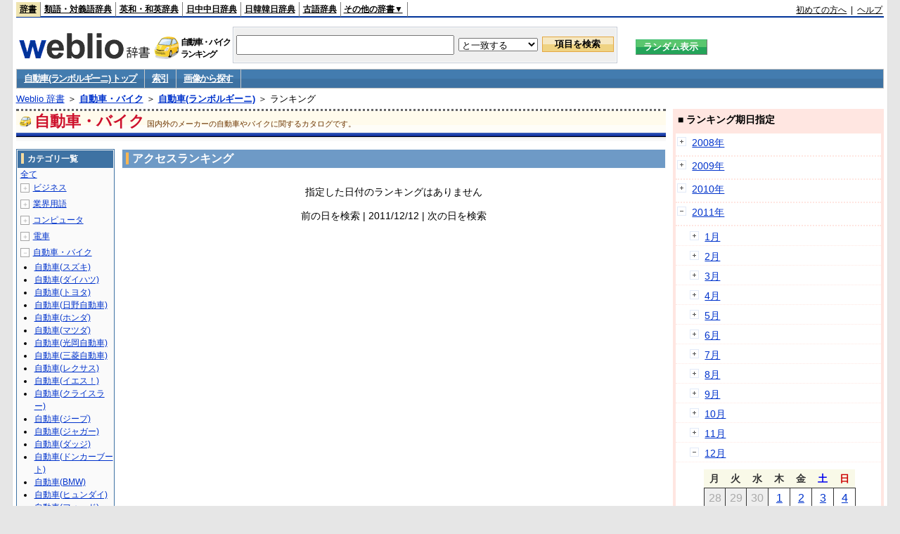

--- FILE ---
content_type: text/html;charset=UTF-8
request_url: https://www.weblio.jp/ranking/automobile/lmbgn/20111212
body_size: 72034
content:
<!DOCTYPE HTML PUBLIC "-//W3C//DTD HTML 4.01 Transitional//EN">
<html lang="ja">
<head>
    <meta http-equiv="Content-Type" content="text/html; charset=UTF-8">

<script type="text/javascript" src="https://cdn.weblio.jp/e7/script/include/lib/jquery.min-1.4.4.js?tst=2025121910"
        charset="UTF-8"></script>
<script type="text/javascript" src="//ajax.googleapis.com/ajax/libs/jqueryui/1.8.24/jquery-ui.min.js"
        charset="UTF-8"></script>
<!-- DataLayer -->
<script>
    
    dataLayer = [{
        
        'splitTest': 'A'
    }];
</script>
<!-- /DataLayer -->
<!-- Start Google Tag Manager -->
<script>
    (function(w,d,s,l,i) {
        w[l]=w[l]||[];
        w[l].push({'gtm.start':new Date().getTime(),event:'gtm.js'});
        var f=d.getElementsByTagName(s)[0],j=d.createElement(s),dl=l!='dataLayer'?'&l='+l:'';
        j.async=true;
        j.src='//www.googletagmanager.com/gtm.js?id='+i+dl;
        f.parentNode.insertBefore(j,f);
    })(window,document,'script','dataLayer','GTM-WCM52W');
</script>
<!-- End Google Tag Manager -->
<script type="text/javascript" src="https://cdn.weblio.jp/e7/script/include/speed/google_offer_wall_custom_choice.js?tst=2025121910"></script>

<script type='text/javascript'>
    var googletag = googletag || {};
    googletag.cmd = googletag.cmd || [];
</script>
<script async src="https://securepubads.g.doubleclick.net/tag/js/gpt.js"></script>

<script type="text/javascript">
    googletag.cmd.push(function () {
        
            googletag.defineSlot('/2211331/Weblio_PC_www_Header_728_90', [728, 90], 'div-gpt-ad-1467639451739-0').addService(googletag.pubads());
            googletag.defineSlot('/2211331/Weblio_PC_www_MiddleLeft_300_250', [336, 280], 'div-gpt-ad-1550128476888-0').addService(googletag.pubads());
            googletag.defineSlot('/2211331/Weblio_PC_www_MiddleRight_300_250', [336, 280], 'div-gpt-ad-1550128644785-0').addService(googletag.pubads());
            googletag.defineSlot('/2211331/Weblio_PC_www_RightTop1_300_250', [300, 250], 'div-gpt-ad-1687160182849-0').addService(googletag.pubads());
            googletag.defineSlot('/2211331/Weblio_PC_www_RightTop2_300_250', [300, 250], 'div-gpt-ad-1687160212558-0').addService(googletag.pubads());
            googletag.defineSlot('/2211331/Weblio_PC_www_BottomLeft_336_280', [336, 280], 'div-gpt-ad-1550128731585-0').addService(googletag.pubads());
            googletag.defineSlot('/2211331/Weblio_PC_www_BottomRight_336_280', [336, 280], 'div-gpt-ad-1550128814979-0').addService(googletag.pubads());
        
        googletag.pubads().enableSingleRequest();
        googletag.enableServices();
    });
</script>
<link rel="manifest" href="https://www.weblio.jp/manifest.json"/>
<link rel="icon" sizes="144x144" href="https://cdn.weblio.jp/e7/img/favicon/www.png"/>
<link rel="apple-touch-icon" href="https://cdn.weblio.jp/e7/img/favicon/www/safari/apple-touch-icon.png"/>
<meta name="msapplication-square70x70logo" content="https://cdn.weblio.jp/e7/img/favicon/www/ie/site-tile-70x70.png"/>
<meta name="msapplication-square150x150logo" content="https://cdn.weblio.jp/e7/img/favicon/www/ie/site-tile-150x150.png"/>
<meta name="msapplication-wide310x150logo" content="https://cdn.weblio.jp/e7/img/favicon/www/ie/site-tile-310x150.png"/>
<meta name="msapplication-square310x310logo" content="https://cdn.weblio.jp/e7/img/favicon/www/ie/site-tile-310x310.png"/>

<title>2011年12月12日のランキング - 自動車・バイク/自動車(ランボルギーニ)</title>
<meta name="description" content="2011年12月12日の自動車・バイク/自動車(ランボルギーニ)のキーワードランキング。Murciélago LP640 Roadsterが1位、Murciélago LP640が2位">
<meta name="keywords" content="自動車・バイク/自動車(ランボルギーニ):Murciélago LP640 Roadster,Murciélago LP640">
<meta name="robots" content="noindex">
<link rel="stylesheet" type="text/css" href="https://cdn.weblio.jp/e7/css/www/category.css?tst=2025121910">

<script type="text/javascript" src="https://cdn.weblio.jp/e7/script/word_list.js?tst=2025121910"
        charset="UTF-8"></script>
</head>
<body>
<!-- Start Google Tag Manager (noscript) -->
<noscript>
  <iframe src="//www.googletagmanager.com/ns.html?id=GTM-WCM52W" height="0" width="0" style="display:none;visibility:hidden"></iframe>
</noscript>
<!-- End Google Tag Manager (noscript) -->
<div ID=layout>
    <div ID=base>
        <div ID=head>
<!-- ヘッダバー開始 -->
<div ID=headBar>
    <div ID=headBarL>
        <p class=headBarSel>
    <a href="https://www.weblio.jp/" title="辞典・百科事典の検索サービス - Weblio辞書">辞書</a>
</p>
<p>
    <a href="https://thesaurus.weblio.jp/" title="類語辞典・シソーラス・対義語 - Weblio辞書">類語・対義語辞典</a>
</p>
<p>
    <a href="https://ejje.weblio.jp/" title="英和辞典・和英辞典 - Weblio辞書">英和・和英辞典</a>
</p>
<p>
    <a href="https://cjjc.weblio.jp/" title="中国語辞書 - Weblio日中中日辞典">日中中日辞典</a>
</p>
<p>
    <a href="https://kjjk.weblio.jp/" title="韓国語辞書 - Weblio日韓韓日辞典">日韓韓日辞典</a>
</p>
<p>
    <a href="https://kobun.weblio.jp/" title="古文辞書 - Weblio古語辞典">古語辞典</a>
</p>
<ul 
        ID=NaviNoPulDwn
        onmouseout="showGlobalNaviOtherLinks();"
        onmouseover="showGlobalNaviOtherLinks();">
    <li ID=NaviNoPulDwnLi>その他の辞書▼
        <ul ID=NaviNoPulDwnLiUl>
            <li class=NaviNoPulDwnLiUlLi>
                <a href="https://fjjf.weblio.jp/" title="フランス語辞書 - Weblioフランス語辞典">フランス語辞典</a></li>
            </li>
            <li class=NaviNoPulDwnLiUlLi>
                <a href="https://njjn.weblio.jp/" title="インドネシア語辞書 - Weblioインドネシア語辞典">インドネシア語辞典</a>
            </li>
            <li class=NaviNoPulDwnLiUlLi>
                <a href="https://tjjt.weblio.jp/" title="タイ語辞書 - Weblioタイ語辞典">タイ語辞典</a>
            </li>
            <li class=NaviNoPulDwnLiUlLi>
                <a href="https://vjjv.weblio.jp/" title="ベトナム語辞書 - Weblioベトナム語辞典">ベトナム語辞典</a>
            </li>
            </ul>
    </li>
</ul>
</div>
    <div ID=headBarR>
        <a href="https://help.weblio.jp/www/jpdictionary/j_info" title="初めての方へ">初めての方へ</a>
        
        &nbsp;|&nbsp;
        <a href="https://help.weblio.jp/www" title="ヘルプ">ヘルプ</a>
        </div>
    <b class=clr></b>
</div>


<!-- ヘッダバー終了 -->

<!-- ヘッダ検索ボックス開始 -->
<form action="https://www.weblio.jp/content_find" method="get" name="f">
<table ID=headT>
<tr>
<td ID=headTL>

<table ID=headTLT>
<tr>
<td ID=headTLTL>
<h1><a href="https://www.weblio.jp/" title="辞典・百科事典の検索サービス - Weblio辞書"><img src="https://cdn.weblio.jp/e7/img/logoLM.png" alt="辞典・百科事典の検索サービス - Weblio辞書"></a>
</h1></td>
<td ID=headTLTVC>
<b class=catCatAutomobile>&nbsp;</b>
</td>
<td ID=headTLTR>
<span>自動車・バイク<br>ランキング</span>
</td>
</tr>
</table>

</td>
<td ID=headTC>

<div ID=headBxMWrp>
<div ID=headBxMCnt>

<table ID=headBxT>
<tr>
<td ID=headBxTL><input maxlength="2048" type="text" name="query" class=formBoxI></td>
<td ID=headBxTC>
<select name="searchType" class=formSelect>
<option value="exact">と一致する</option>
<option value="prefix">で始まる</option>
<option value="contains">を含む</option>
<option value="suffix">で終わる</option>
<option value="text">を解説文に含む</option>
</select>
</td>
<td ID=headBxTR><input type="submit" value="項目を検索" class=formButton>
<span class=inKoWrp><span class=inKoH>&nbsp;</span><span class=inKoB>&nbsp;</span></span>
</td>
</tr>
</table>

</div>
</div>
<!-- 検索ボックス終了 -->

</td>
<td ID=headTR>
<input type="submit" name="random-select" value="ランダム表示" class=formBoxRd>
<span class=inRnWrp>
<span class=inRnCnt>
<span class=inRnH>&nbsp;</span>
<span class=inRnB>&nbsp;</span>
</span>
</span>

</td>
</tr>
</table>
</form>
<!-- ヘッダ検索ボックス終了 -->
</div>

<script type="text/javascript"><!--
$(document).ready(function(){

});

//--></script>
<!-- メニュー開始 -->
<div ID=menu>
<div class=menuOff><a href="https://www.weblio.jp/catt/automobile/lmbgn">自動車(ランボルギーニ) トップ</a></div><div class=menuOff><a href="https://www.weblio.jp/category/automobile/lmbgn">索引</a></div><div class=menuOff><a href="https://www.weblio.jp/img_list/automobile/lmbgn">画像から探す</a></div><br class=clr>
</div>
<!-- /メニュー終了 -->
<div ID=menuH>&nbsp;</div>
<div ID=menuB>&nbsp;</div>
<div ID=tpc><a href="https://www.weblio.jp/" title="辞典・百科事典の検索サービス - Weblio辞書">Weblio 辞書</a> ＞ <b><a href="https://www.weblio.jp/cat/automobile" title="自動車・バイク">自動車・バイク</a></b> ＞ <b><a href="https://www.weblio.jp/cat/automobile/lmbgn" title="自動車(ランボルギーニ)">自動車(ランボルギーニ)</a></b> ＞ ランキング</div>
        <div ID=catBar>
            <b class=catCbAutomobile>&nbsp;</b>
            <p>自動車・バイク</p><span>国内外のメーカーの自動車やバイクに関するカタログです。</span>
            </div>
        <p ID=catBarH>&nbsp;</p>
        <p ID=catBarB>&nbsp;</p>
        <p ID=catBarL>&nbsp;</p>
        <p ID=catBarP>&nbsp;</p>

        <div ID=wrp>
            <div ID=cnt>

                <!-- メイン開始 -->
                <div ID=main>

                    <div class=mainBoxH>
<h2><i>&nbsp;</i>アクセスランキング</h2>
</div>
<div class=mainBoxB>
<br><center>
<p class=mainRankTtl>
指定した日付のランキングはありません
<br><br>
前の日を検索
 | 2011/12/12
 | 次の日を検索
</p>
</center>
</div>
</div>
            </div>
            <!-- メイン終了 -->

            <!-- ツリー開始 -->
            <div ID=tree>
                <div class=trBx>
<div class=trBxH>
<i>&nbsp;</i><h2>カテゴリ一覧</h2>
</div>
<div class=trBxM>
<a href="https://www.weblio.jp/ranking/20111212" title="全て" class=trBxMAll>全て</a>
<div class=trBxMCbx>
<p class=trBxMLi><span class=pl onclick="return catRNewNav(this, 0);" id=catIcon0>＋</span>
<a href="https://www.weblio.jp/ranking/business/20111212" title="ビジネス">ビジネス</a>
</p>
<div id=treeBoxCat0 style="position:absolute; top:-140px; left:-140px; visibility:hidden; width:133px;">
<b><a href="https://www.weblio.jp/ranking/business/sngjy/20111212" title="新語時事用語辞典">新語時事用語辞典</a></b><b><a href="https://www.weblio.jp/ranking/business/jjabc/20111212" title="時事用語のABC">時事用語のABC</a></b><b><a href="https://www.weblio.jp/ranking/business/maygs/20111212" title="M＆A用語集">M＆A用語集</a></b><b><a href="https://www.weblio.jp/ranking/business/mgmys/20111212" title="マネジメント用語集">マネジメント用語集</a></b><b><a href="https://www.weblio.jp/ranking/business/mktyg/20111212" title="マーケティング用語">マーケティング用語</a></b><b><a href="https://www.weblio.jp/ranking/business/dbmyg/20111212" title="DBM用語辞典">DBM用語辞典</a></b><b><a href="https://www.weblio.jp/ranking/business/rytyg/20111212" title="流通用語辞典">流通用語辞典</a></b><b><a href="https://www.weblio.jp/ranking/business/kaike/20111212" title="会計用語辞典">会計用語辞典</a></b><b><a href="https://www.weblio.jp/ranking/business/kkkys/20111212" title="会計監査関連用語集">会計監査関連用語集</a></b><b><a href="https://www.weblio.jp/ranking/business/gkkws/20111212" title="外国為替用語集">外国為替用語集</a></b><b><a href="https://www.weblio.jp/ranking/business/dowsh/20111212" title="証券用語集">証券用語集</a></b><b><a href="https://www.weblio.jp/ranking/business/dowcp/20111212" title="米国企業情報">米国企業情報</a></b><b><a href="https://www.weblio.jp/ranking/business/cntkj/20111212" title="ZDNet Japan 企業情報">ZDNet Japan 企業情報</a></b><b><a href="https://www.weblio.jp/ranking/business/npohd/20111212" title="全国NPO法人情報検索">全国NPO法人情報検索</a></b><b><a href="https://www.weblio.jp/ranking/business/koeki/20111212" title="公益法人データベース">公益法人データベース</a></b><b><a href="https://www.weblio.jp/ranking/business/khkyg/20111212" title="公益法人用語集">公益法人用語集</a></b><b><a href="https://www.weblio.jp/ranking/business/kkrkg/20111212" title="国際関係用語">国際関係用語</a></b><b><a href="https://www.weblio.jp/ranking/business/gsfkg/20111212" title="軍縮不拡散外交用語集">軍縮不拡散外交用語集</a></b><b><a href="https://www.weblio.jp/ranking/business/zkkys/20111212" title="税関関係用語集">税関関係用語集</a></b><b><a href="https://www.weblio.jp/ranking/business/tshsh/20111212" title="投資信託用語集">投資信託用語集</a></b><b><a href="https://www.weblio.jp/ranking/business/shskm/20111212" title="商品先物取引用語集">商品先物取引用語集</a></b><b><a href="https://www.weblio.jp/ranking/business/tkkyy/20111212" title="特許用語集">特許用語集</a></b><b><a href="https://www.weblio.jp/ranking/business/hrkyj/20111212" title="法律関連用語集">法律関連用語集</a></b><b><a href="https://www.weblio.jp/ranking/business/ctkzs/20111212" title="知的財産用語辞典">知的財産用語辞典</a></b><b><a href="https://www.weblio.jp/ranking/business/cbely/20111212" title="サイバー法用語集">サイバー法用語集</a></b><b><a href="https://www.weblio.jp/ranking/business/cskry/20111212" title="著作権関連用語">著作権関連用語</a></b><b><a href="https://www.weblio.jp/ranking/business/jkkyg/20111212" title="人権啓発用語辞典">人権啓発用語辞典</a></b><b><a href="https://www.weblio.jp/ranking/business/nhsgb/20111212" title="日本標準産業分類">日本標準産業分類</a></b><b><a href="https://www.weblio.jp/ranking/business/nhskb/20111212" title="日本標準職業分類">日本標準職業分類</a></b><b><a href="https://www.weblio.jp/ranking/business/fjshi/20111212" title="資格大辞典">資格大辞典</a></b><b><a href="https://www.weblio.jp/ranking/business/shkgz/20111212" title="職業図鑑">職業図鑑</a></b><b><a href="https://www.weblio.jp/ranking/business/jnjrm/20111212" title="人事労務用語辞典">人事労務用語辞典</a></b><b><a href="https://www.weblio.jp/ranking/business/jnzmy/20111212" title="人材マネジメント用語">人材マネジメント用語</a></b><b><a href="https://www.weblio.jp/ranking/business/rdtyk/20111212" title="労働統計用語解説">労働統計用語解説</a></b><b><a href="https://www.weblio.jp/ranking/business/tnshk/20111212" title="転職用語辞典">転職用語辞典</a></b><b><a href="https://www.weblio.jp/ranking/business/jdhky/20111212" title="自動車保険用語集">自動車保険用語集</a></b><b><a href="https://www.weblio.jp/ranking/business/sehok/20111212" title="生命保険用語集">生命保険用語集</a></b><b><a href="https://www.weblio.jp/ranking/business/krdnk/20111212" title="年金用語集">年金用語集</a></b><b><a href="https://www.weblio.jp/ranking/business/kkkzk/20111212" title="国民経済計算用語集">国民経済計算用語集</a></b><b><a href="https://ejje.weblio.jp/ranking/business/gkkry/20111212" title="外交関連用語集">外交関連用語集</a></b><b><a href="https://ejje.weblio.jp/ranking/business/ekzyj/20111212" title="英和経済用語辞典">英和経済用語辞典</a></b><b><a href="https://ejje.weblio.jp/ranking/business/kznhg/20111212" title="経済のにほんご">経済のにほんご</a></b><b><a href="https://ejje.weblio.jp/ranking/business/ifezs/20111212" title="英文財務諸表用語集">英文財務諸表用語集</a></b><b><a href="https://ejje.weblio.jp/ranking/business/jjrmw/20111212" title="人事労務和英辞典">人事労務和英辞典</a></b><b><a href="https://ejje.weblio.jp/ranking/business/esmhy/20111212" title="英和生命保険用語辞典">英和生命保険用語辞典</a></b><b><a href="https://ejje.weblio.jp/ranking/business/esskb/20111212" title="英和商品・サービス国際分類名">英和商品・サービス国際分類名</a></b><b><a href="https://ejje.weblio.jp/ranking/business/wnhsb/20111212" title="和英日本標準商品分類">和英日本標準商品分類</a></b>
</div>
<p class=trBxMLi><span class=pl onclick="return catRNewNav(this, 1);" id=catIcon1>＋</span>
<a href="https://www.weblio.jp/ranking/occupation/20111212" title="業界用語">業界用語</a>
</p>
<div id=treeBoxCat1 style="position:absolute; top:-140px; left:-140px; visibility:hidden; width:133px;">
<b><a href="https://www.weblio.jp/ranking/occupation/sgkkk/20111212" title="産業・環境キーワード">産業・環境キーワード</a></b><b><a href="https://www.weblio.jp/ranking/occupation/isoyg/20111212" title="ISO用語辞典">ISO用語辞典</a></b><b><a href="https://www.weblio.jp/ranking/occupation/faygj/20111212" title="FA用語辞典">FA用語辞典</a></b><b><a href="https://www.weblio.jp/ranking/occupation/lscys/20111212" title="ロジスティクス用語集">ロジスティクス用語集</a></b><b><a href="https://www.weblio.jp/ranking/occupation/inskk/20111212" title="印刷関係用語集">印刷関係用語集</a></b><b><a href="https://www.weblio.jp/ranking/occupation/frhny/20111212" title="古本用語集">古本用語集</a></b><b><a href="https://www.weblio.jp/ranking/occupation/kkygj/20111212" title="広告用語辞典">広告用語辞典</a></b><b><a href="https://www.weblio.jp/ranking/occupation/shich/20111212" title="視聴率関連用語">視聴率関連用語</a></b><b><a href="https://www.weblio.jp/ranking/occupation/clcys/20111212" title="コールセンター用語集">コールセンター用語集</a></b><b><a href="https://www.weblio.jp/ranking/occupation/vdoyg/20111212" title="ビデオ用語集">ビデオ用語集</a></b><b><a href="https://www.weblio.jp/ranking/occupation/taxis/20111212" title="タクシー業界用語辞典">タクシー業界用語辞典</a></b><b><a href="https://www.weblio.jp/ranking/occupation/rakno/20111212" title="酪農用語解説">酪農用語解説</a></b><b><a href="https://www.weblio.jp/ranking/occupation/ngkry/20111212" title="農業関連用語">農業関連用語</a></b><b><a href="https://www.weblio.jp/ranking/occupation/rgkry/20111212" title="林業関連用語">林業関連用語</a></b><b><a href="https://www.weblio.jp/ranking/occupation/ssndh/20111212" title="水産大百科">水産大百科</a></b><b><a href="https://www.weblio.jp/ranking/occupation/nrnss/20111212" title="農林水産関係用語集">農林水産関係用語集</a></b><b><a href="https://www.weblio.jp/ranking/occupation/nkgns/20111212" title="農機具の種類">農機具の種類</a></b><b><a href="https://www.weblio.jp/ranking/occupation/knkyy/20111212" title="環境用語集">環境用語集</a></b><b><a href="https://www.weblio.jp/ranking/occupation/kkayg/20111212" title="環境アセスメント用語">環境アセスメント用語</a></b><b><a href="https://www.weblio.jp/ranking/occupation/mzshr/20111212" title="水処理関連用語集">水処理関連用語集</a></b><b><a href="https://www.weblio.jp/ranking/occupation/jmayh/20111212" title="気象庁 予報用語">気象庁 予報用語</a></b><b><a href="https://www.weblio.jp/ranking/occupation/kykhk/20111212" title="海洋基本計画用語集">海洋基本計画用語集</a></b><b><a href="https://ejje.weblio.jp/ranking/occupation/kstye/20111212" title="警察用語英訳一覧">警察用語英訳一覧</a></b><b><a href="https://ejje.weblio.jp/ranking/occupation/wbrkg/20111212" title="和英防衛略語集">和英防衛略語集</a></b><b><a href="https://ejje.weblio.jp/ranking/occupation/wmcny/20111212" title="和英マシニング用語集">和英マシニング用語集</a></b><b><a href="https://ejje.weblio.jp/ranking/occupation/eitsk/20111212" title="英和ITS関連用語集">英和ITS関連用語集</a></b><b><a href="https://ejje.weblio.jp/ranking/occupation/skswj/20111212" title="作業環境測定和英辞典">作業環境測定和英辞典</a></b><b><a href="https://ejje.weblio.jp/ranking/occupation/rmsjy/20111212" title="ラムサール条約用語和英対訳集">ラムサール条約用語和英対訳集</a></b>
</div>
<p class=trBxMLi><span class=pl onclick="return catRNewNav(this, 2);" id=catIcon2>＋</span>
<a href="https://www.weblio.jp/ranking/computer/20111212" title="コンピュータ">コンピュータ</a>
</p>
<div id=treeBoxCat2 style="position:absolute; top:-140px; left:-140px; visibility:hidden; width:133px;">
<b><a href="https://www.weblio.jp/ranking/computer/ktdcm/20111212" title="携帯電話(docomo)">携帯電話(docomo)</a></b><b><a href="https://www.weblio.jp/ranking/computer/ktsbm/20111212" title="携帯電話(SoftBank)">携帯電話(SoftBank)</a></b><b><a href="https://www.weblio.jp/ranking/computer/ktiau/20111212" title="携帯電話(au)">携帯電話(au)</a></b><b><a href="https://www.weblio.jp/ranking/computer/ktiem/20111212" title="携帯電話(イー・モバイル)">携帯電話(イー・モバイル)</a></b><b><a href="https://www.weblio.jp/ranking/computer/ktwlc/20111212" title="携帯電話(WILLCOM)">携帯電話(WILLCOM)</a></b><b><a href="https://www.weblio.jp/ranking/computer/csodc/20111212" title="デジタルカメラ(CASIO)">デジタルカメラ(CASIO)</a></b><b><a href="https://www.weblio.jp/ranking/computer/necch/20111212" title="NECパソコン博物館">NECパソコン博物館</a></b><b><a href="https://www.weblio.jp/ranking/computer/fjtrs/20111212" title="富士通歴代製品">富士通歴代製品</a></b><b><a href="https://www.weblio.jp/ranking/computer/barco/20111212" title="バーコード用語事典">バーコード用語事典</a></b><b><a href="https://www.weblio.jp/ranking/computer/prolg/20111212" title="Prolog用語辞典">Prolog用語辞典</a></b><b><a href="https://www.weblio.jp/ranking/computer/dnpsr/20111212" title="電波の種類">電波の種類</a></b><b><a href="https://www.weblio.jp/ranking/computer/dprss/20111212" title="電波利用システムの種類">電波利用システムの種類</a></b><b><a href="https://www.weblio.jp/ranking/computer/hkdnd/20111212" title="光・電子デバイス用語集">光・電子デバイス用語集</a></b><b><a href="https://www.weblio.jp/ranking/computer/ntwky/20111212" title="ネットワーク用語集">ネットワーク用語集</a></b><b><a href="https://www.weblio.jp/ranking/computer/pgnsr/20111212" title="プラグ・端子の種類">プラグ・端子の種類</a></b><b><a href="https://www.weblio.jp/ranking/computer/srund/20111212" title="サラウンド用語辞典">サラウンド用語辞典</a></b><b><a href="https://www.weblio.jp/ranking/computer/direy/20111212" title="デジタルレコーディング用語集">デジタルレコーディング用語集</a></b><b><a href="https://www.weblio.jp/ranking/computer/avkky/20111212" title="AV機器関連用語辞典">AV機器関連用語辞典</a></b><b><a href="https://www.weblio.jp/ranking/computer/gzgjt/20111212" title="画像技術用語集">画像技術用語集</a></b><b><a href="https://www.weblio.jp/ranking/computer/jhscy/20111212" title="情報セキュリティ用語集">情報セキュリティ用語集</a></b><b><a href="https://www.weblio.jp/ranking/computer/opsyg/20111212" title="OSS用語集">OSS用語集</a></b><b><a href="https://www.weblio.jp/ranking/computer/msdnf/20111212" title=".NET Framework用語集">.NET Framework用語集</a></b><b><a href="https://www.weblio.jp/ranking/computer/phpyg/20111212" title="PHP用語集">PHP用語集</a></b><b><a href="https://www.weblio.jp/ranking/computer/binit/20111212" title="IT用語辞典バイナリ">IT用語辞典バイナリ</a></b><b><a href="https://www.weblio.jp/ranking/computer/binex/20111212" title="拡張子辞典">拡張子辞典</a></b><b><a href="https://www.weblio.jp/ranking/computer/efref/20111212" title="Excel関数リファレンス">Excel関数リファレンス</a></b><b><a href="https://www.weblio.jp/ranking/computer/htmlr/20111212" title="HTML4.01 リファレンス">HTML4.01 リファレンス</a></b><b><a href="https://www.weblio.jp/ranking/computer/phpkr/20111212" title="PHP関数リファレンス">PHP関数リファレンス</a></b><b><a href="https://www.weblio.jp/ranking/computer/msdnc/20111212" title=".NET Framework クラス ライブラリ リファレンス">.NET Framework クラス ライブラリ リファレンス</a></b><b><a href="https://ejje.weblio.jp/ranking/computer/dnkds/20111212" title="電気・電子用語集">電気・電子用語集</a></b><b><a href="https://ejje.weblio.jp/ranking/computer/mcrsy/20111212" title="マイクロソフト用語集">マイクロソフト用語集</a></b><b><a href="https://ejje.weblio.jp/ranking/computer/cmpyg/20111212" title="コンピューター用語辞典">コンピューター用語辞典</a></b>
</div>
<p class=trBxMLi><span class=pl onclick="return catRNewNav(this, 3);" id=catIcon3>＋</span>
<a href="https://www.weblio.jp/ranking/train/20111212" title="電車">電車</a>
</p>
<div id=treeBoxCat3 style="position:absolute; top:-140px; left:-140px; visibility:hidden; width:133px;">
<b><a href="https://www.weblio.jp/ranking/train/sibtd/20111212" title="西武鉄道">西武鉄道</a></b><b><a href="https://www.weblio.jp/ranking/train/kkszn/20111212" title="京浜急行">京浜急行</a></b><b><a href="https://www.weblio.jp/ranking/train/keiod/20111212" title="京王電鉄">京王電鉄</a></b><b><a href="https://www.weblio.jp/ranking/train/odkdt/20111212" title="小田急">小田急</a></b><b><a href="https://www.weblio.jp/ranking/train/sgmtd/20111212" title="相模鉄道">相模鉄道</a></b><b><a href="https://www.weblio.jp/ranking/train/hnsds/20111212" title="阪神電車">阪神電車</a></b><b><a href="https://www.weblio.jp/ranking/train/nnkdt/20111212" title="南海電鉄">南海電鉄</a></b><b><a href="https://www.weblio.jp/ranking/train/nnttd/20111212" title="西日本鉄道">西日本鉄道</a></b><b><a href="https://www.weblio.jp/ranking/train/twdkd/20111212" title="とうてつ">とうてつ</a></b><b><a href="https://www.weblio.jp/ranking/train/kttsd/20111212" title="関東鉄道">関東鉄道</a></b><b><a href="https://www.weblio.jp/ranking/train/azttu/20111212" title="会津鉄道">会津鉄道</a></b><b><a href="https://www.weblio.jp/ranking/train/aknjk/20111212" title="秋田内陸縦貫鉄道">秋田内陸縦貫鉄道</a></b><b><a href="https://www.weblio.jp/ranking/train/mokat/20111212" title="真岡鐵道">真岡鐵道</a></b><b><a href="https://www.weblio.jp/ranking/train/sksdt/20111212" title="新京成電鉄">新京成電鉄</a></b><b><a href="https://www.weblio.jp/ranking/train/yrkmm/20111212" title="ゆりかもめ">ゆりかもめ</a></b><b><a href="https://www.weblio.jp/ranking/train/hkntt/20111212" title="箱根登山鉄道">箱根登山鉄道</a></b><b><a href="https://www.weblio.jp/ranking/train/izhkn/20111212" title="いずはこね">いずはこね</a></b><b><a href="https://www.weblio.jp/ranking/train/edszn/20111212" title="江ノ電">江ノ電</a></b><b><a href="https://www.weblio.jp/ranking/train/shnmr/20111212" title="湘南モノレール">湘南モノレール</a></b><b><a href="https://www.weblio.jp/ranking/train/esttd/20111212" title="遠州鉄道">遠州鉄道</a></b><b><a href="https://www.weblio.jp/ranking/train/gaknn/20111212" title="岳南鉄道">岳南鉄道</a></b><b><a href="https://www.weblio.jp/ranking/train/izukk/20111212" title="伊豆急行">伊豆急行</a></b><b><a href="https://www.weblio.jp/ranking/train/trhnt/20111212" title="天竜浜名湖鉄道">天竜浜名湖鉄道</a></b><b><a href="https://www.weblio.jp/ranking/train/snntd/20111212" title="しなの鉄道">しなの鉄道</a></b><b><a href="https://www.weblio.jp/ranking/train/ackjt/20111212" title="愛知環状鉄道">愛知環状鉄道</a></b><b><a href="https://www.weblio.jp/ranking/train/isetd/20111212" title="伊勢鉄道">伊勢鉄道</a></b><b><a href="https://www.weblio.jp/ranking/train/omtsd/20111212" title="近江鉄道">近江鉄道</a></b><b><a href="https://www.weblio.jp/ranking/train/ktskk/20111212" title="京都市交通局">京都市交通局</a></b><b><a href="https://www.weblio.jp/ranking/train/ezndt/20111212" title="叡山電鉄">叡山電鉄</a></b><b><a href="https://www.weblio.jp/ranking/train/kkttd/20111212" title="北近畿タンゴ鉄道">北近畿タンゴ鉄道</a></b><b><a href="https://www.weblio.jp/ranking/train/snbkk/20111212" title="泉北高速鉄道">泉北高速鉄道</a></b><b><a href="https://www.weblio.jp/ranking/train/osksk/20111212" title="大阪市交通局">大阪市交通局</a></b><b><a href="https://www.weblio.jp/ranking/train/kbskz/20111212" title="神戸市交通局">神戸市交通局</a></b><b><a href="https://www.weblio.jp/ranking/train/kobes/20111212" title="神戸新交通">神戸新交通</a></b><b><a href="https://www.weblio.jp/ranking/train/icbds/20111212" title="一畑電車">一畑電車</a></b><b><a href="https://www.weblio.jp/ranking/train/ibrtd/20111212" title="井原鉄道">井原鉄道</a></b><b><a href="https://www.weblio.jp/ranking/train/kotss/20111212" title="ことでん">ことでん</a></b><b><a href="https://www.weblio.jp/ranking/train/tsktd/20111212" title="土佐くろしお">土佐くろしお</a></b><b><a href="https://www.weblio.jp/ranking/train/fkokk/20111212" title="福岡市交通局">福岡市交通局</a></b><b><a href="https://www.weblio.jp/ranking/train/smbtd/20111212" title="島原鉄道">島原鉄道</a></b>
</div>
<p class=trBxMLi><span class=pl onclick="return catRNewNav(this, 4, true);" id=catIcon4>－</span>
<a href="https://www.weblio.jp/ranking/automobile/20111212" title="自動車・バイク">自動車・バイク</a>
</p>
<div id=treeBoxCat4 style="position:static; visibility:visible; width:133px;">
<b><a href="https://www.weblio.jp/ranking/automobile/szkmt/20111212" title="自動車(スズキ)">自動車(スズキ)</a></b><b><a href="https://www.weblio.jp/ranking/automobile/dhtsu/20111212" title="自動車(ダイハツ)">自動車(ダイハツ)</a></b><b><a href="https://www.weblio.jp/ranking/automobile/tytmt/20111212" title="自動車(トヨタ)">自動車(トヨタ)</a></b><b><a href="https://www.weblio.jp/ranking/automobile/hinom/20111212" title="自動車(日野自動車)">自動車(日野自動車)</a></b><b><a href="https://www.weblio.jp/ranking/automobile/hndmr/20111212" title="自動車(ホンダ)">自動車(ホンダ)</a></b><b><a href="https://www.weblio.jp/ranking/automobile/mzdmt/20111212" title="自動車(マツダ)">自動車(マツダ)</a></b><b><a href="https://www.weblio.jp/ranking/automobile/mtsok/20111212" title="自動車(光岡自動車)">自動車(光岡自動車)</a></b><b><a href="https://www.weblio.jp/ranking/automobile/mtsbs/20111212" title="自動車(三菱自動車)">自動車(三菱自動車)</a></b><b><a href="https://www.weblio.jp/ranking/automobile/lxsmt/20111212" title="自動車(レクサス)">自動車(レクサス)</a></b><b><a href="https://www.weblio.jp/ranking/automobile/yesrs/20111212" title="自動車(イエス！)">自動車(イエス！)</a></b><b><a href="https://www.weblio.jp/ranking/automobile/cryle/20111212" title="自動車(クライスラー)">自動車(クライスラー)</a></b><b><a href="https://www.weblio.jp/ranking/automobile/jeepm/20111212" title="自動車(ジープ)">自動車(ジープ)</a></b><b><a href="https://www.weblio.jp/ranking/automobile/jagar/20111212" title="自動車(ジャガー)">自動車(ジャガー)</a></b><b><a href="https://www.weblio.jp/ranking/automobile/dodge/20111212" title="自動車(ダッジ)">自動車(ダッジ)</a></b><b><a href="https://www.weblio.jp/ranking/automobile/dkevt/20111212" title="自動車(ドンカーブート)">自動車(ドンカーブート)</a></b><b><a href="https://www.weblio.jp/ranking/automobile/bmwag/20111212" title="自動車(BMW)">自動車(BMW)</a></b><b><a href="https://www.weblio.jp/ranking/automobile/hyndi/20111212" title="自動車(ヒュンダイ)">自動車(ヒュンダイ)</a></b><b><a href="https://www.weblio.jp/ranking/automobile/frdmr/20111212" title="自動車(フォード)">自動車(フォード)</a></b><b><a href="https://www.weblio.jp/ranking/automobile/vlkwg/20111212" title="自動車(フォルクスワーゲン)">自動車(フォルクスワーゲン)</a></b><b><a href="https://www.weblio.jp/ranking/automobile/volvo/20111212" title="自動車(ボルボ)">自動車(ボルボ)</a></b><b><a href="https://www.weblio.jp/ranking/automobile/lndrv/20111212" title="自動車(ランドローバー)">自動車(ランドローバー)</a></b><b>自動車(ランボルギーニ)</b><b><a href="https://www.weblio.jp/ranking/automobile/rnult/20111212" title="自動車(ルノー)">自動車(ルノー)</a></b><b><a href="https://www.weblio.jp/ranking/automobile/busns/20111212" title="バスの種類">バスの種類</a></b><b><a href="https://www.weblio.jp/ranking/automobile/rkjns/20111212" title="霊柩自動車の種類">霊柩自動車の種類</a></b><b><a href="https://www.weblio.jp/ranking/automobile/kwkbd/20111212" title="バイク(カワサキ)">バイク(カワサキ)</a></b><b><a href="https://www.weblio.jp/ranking/automobile/szkdb/20111212" title="バイク(スズキ)">バイク(スズキ)</a></b><b><a href="https://www.weblio.jp/ranking/automobile/hnddb/20111212" title="バイク(ホンダ)">バイク(ホンダ)</a></b><b><a href="https://www.weblio.jp/ranking/automobile/ymhdb/20111212" title="バイク(ヤマハ)">バイク(ヤマハ)</a></b><b><a href="https://www.weblio.jp/ranking/automobile/aprla/20111212" title="バイク(アプリリア)">バイク(アプリリア)</a></b><b><a href="https://www.weblio.jp/ranking/automobile/mvabk/20111212" title="バイク(MVアグスタ)">バイク(MVアグスタ)</a></b><b><a href="https://www.weblio.jp/ranking/automobile/cgbbk/20111212" title="バイク(カジバ)">バイク(カジバ)</a></b><b><a href="https://www.weblio.jp/ranking/automobile/kymco/20111212" title="バイク(キムコ)">バイク(キムコ)</a></b><b><a href="https://www.weblio.jp/ranking/automobile/ktmbd/20111212" title="バイク(KTM)">バイク(KTM)</a></b><b><a href="https://www.weblio.jp/ranking/automobile/dctbd/20111212" title="バイク(ドゥカティ)">バイク(ドゥカティ)</a></b><b><a href="https://www.weblio.jp/ranking/automobile/triph/20111212" title="バイク(トライアンフ)">バイク(トライアンフ)</a></b><b><a href="https://www.weblio.jp/ranking/automobile/hlddb/20111212" title="バイク(ハーレー)">バイク(ハーレー)</a></b><b><a href="https://www.weblio.jp/ranking/automobile/hsqbk/20111212" title="バイク(ハスクバーナ)">バイク(ハスクバーナ)</a></b><b><a href="https://www.weblio.jp/ranking/automobile/bmwbk/20111212" title="バイク(BMW)">バイク(BMW)</a></b><b><a href="https://www.weblio.jp/ranking/automobile/buell/20111212" title="バイク(ビューエル)">バイク(ビューエル)</a></b><b><a href="https://www.weblio.jp/ranking/automobile/hyosm/20111212" title="バイク(ヒョースン)">バイク(ヒョースン)</a></b>
</div>
<p class=trBxMLi><span class=pl onclick="return catRNewNav(this, 5);" id=catIcon5>＋</span>
<a href="https://www.weblio.jp/ranking/ship/20111212" title="船">船</a>
</p>
<div id=treeBoxCat5 style="position:absolute; top:-140px; left:-140px; visibility:hidden; width:133px;">
<b><a href="https://www.weblio.jp/ranking/ship/shosn/20111212" title="商船の種類">商船の種類</a></b><b><a href="https://www.weblio.jp/ranking/ship/nhgks/20111212" title="日本の外航客船">日本の外航客船</a></b><b><a href="https://www.weblio.jp/ranking/ship/snhnk/20111212" title="フェリー(新日本海フェリー)">フェリー(新日本海フェリー)</a></b><b><a href="https://www.weblio.jp/ranking/ship/hankf/20111212" title="フェリー(阪九フェリー)">フェリー(阪九フェリー)</a></b><b><a href="https://www.weblio.jp/ranking/ship/ssmtf/20111212" title="フェリー(商船三井フェリー)">フェリー(商船三井フェリー)</a></b><b><a href="https://www.weblio.jp/ranking/ship/mmntf/20111212" title="フェリー(名門大洋フェリー)">フェリー(名門大洋フェリー)</a></b><b><a href="https://www.weblio.jp/ranking/ship/myzkf/20111212" title="フェリー(宮崎カーフェリー)">フェリー(宮崎カーフェリー)</a></b><b><a href="https://www.weblio.jp/ranking/ship/hgnhf/20111212" title="フェリー(東日本フェリー)">フェリー(東日本フェリー)</a></b><b><a href="https://www.weblio.jp/ranking/ship/srbfr/20111212" title="フェリー(シルバーフェリー)">フェリー(シルバーフェリー)</a></b><b><a href="https://www.weblio.jp/ranking/ship/skfry/20111212" title="フェリー(青函フェリー)">フェリー(青函フェリー)</a></b><b><a href="https://www.weblio.jp/ranking/ship/tkwfr/20111212" title="フェリー(東京湾フェリー)">フェリー(東京湾フェリー)</a></b><b><a href="https://www.weblio.jp/ranking/ship/skisn/20111212" title="フェリー(佐渡汽船)">フェリー(佐渡汽船)</a></b><b><a href="https://www.weblio.jp/ranking/ship/srwfy/20111212" title="フェリー(駿河湾フェリー)">フェリー(駿河湾フェリー)</a></b><b><a href="https://www.weblio.jp/ranking/ship/isfry/20111212" title="フェリー(伊勢湾フェリー)">フェリー(伊勢湾フェリー)</a></b><b><a href="https://www.weblio.jp/ranking/ship/nkifr/20111212" title="フェリー(南海フェリー)">フェリー(南海フェリー)</a></b><b><a href="https://www.weblio.jp/ranking/ship/tacof/20111212" title="フェリー(たこフェリー)">フェリー(たこフェリー)</a></b><b><a href="https://www.weblio.jp/ranking/ship/oranf/20111212" title="フェリー(オレンジフェリー)">フェリー(オレンジフェリー)</a></b><b><a href="https://www.weblio.jp/ranking/ship/skkfr/20111212" title="フェリー(四国フェリー)">フェリー(四国フェリー)</a></b><b><a href="https://www.weblio.jp/ranking/ship/okisf/20111212" title="フェリー(隠岐汽船)">フェリー(隠岐汽船)</a></b><b><a href="https://www.weblio.jp/ranking/ship/fryas/20111212" title="フェリー(有村産業)">フェリー(有村産業)</a></b><b><a href="https://www.weblio.jp/ranking/ship/hknks/20111212" title="船舶(箱根観光船)">船舶(箱根観光船)</a></b><b><a href="https://www.weblio.jp/ranking/ship/smzkn/20111212" title="船舶(清水港内クルーズ)">船舶(清水港内クルーズ)</a></b><b><a href="https://www.weblio.jp/ranking/ship/mtkjk/20111212" title="船舶(名鉄海上観光船)">船舶(名鉄海上観光船)</a></b><b><a href="https://www.weblio.jp/ranking/ship/ipmks/20111212" title="船舶(一本松海運)">船舶(一本松海運)</a></b><b><a href="https://www.weblio.jp/ranking/ship/tizcs/20111212" title="船舶(常石造船カンパニー)">船舶(常石造船カンパニー)</a></b><b><a href="https://www.weblio.jp/ranking/ship/ssmnf/20111212" title="商船三井120年の船">商船三井120年の船</a></b>
</div>
<p class=trBxMLi><span class=pl onclick="return catRNewNav(this, 6);" id=catIcon6>＋</span>
<a href="https://www.weblio.jp/ranking/engineering/20111212" title="工学">工学</a>
</p>
<div id=treeBoxCat6 style="position:absolute; top:-140px; left:-140px; visibility:hidden; width:133px;">
<b><a href="https://www.weblio.jp/ranking/engineering/rkjsh/20111212" title="陸上自衛隊装備品">陸上自衛隊装備品</a></b><b><a href="https://www.weblio.jp/ranking/engineering/kjjsh/20111212" title="海上自衛隊装備品">海上自衛隊装備品</a></b><b><a href="https://www.weblio.jp/ranking/engineering/kkjsh/20111212" title="航空自衛隊装備品">航空自衛隊装備品</a></b><b><a href="https://www.weblio.jp/ranking/engineering/shobo/20111212" title="消防装備">消防装備</a></b><b><a href="https://www.weblio.jp/ranking/engineering/hkkzn/20111212" title="飛行機図鑑">飛行機図鑑</a></b><b><a href="https://www.weblio.jp/ranking/engineering/hknac/20111212" title="飛行機(日本エアコミューター)">飛行機(日本エアコミューター)</a></b><b><a href="https://www.weblio.jp/ranking/engineering/kkgnj/20111212" title="航空軍事用語辞典++">航空軍事用語辞典++</a></b><b><a href="https://www.weblio.jp/ranking/engineering/mntyg/20111212" title="民鉄用語辞典">民鉄用語辞典</a></b><b><a href="https://www.weblio.jp/ranking/engineering/dshar/20111212" title="大車林">大車林</a></b><b><a href="https://www.weblio.jp/ranking/engineering/njsgs/20111212" title="日本の自動車技術240選">日本の自動車技術240選</a></b><b><a href="https://www.weblio.jp/ranking/engineering/ymhby/20111212" title="バイク用語辞典">バイク用語辞典</a></b><b><a href="https://www.weblio.jp/ranking/engineering/sdkys/20111212" title="走査電子顕微鏡用語">走査電子顕微鏡用語</a></b><b><a href="https://www.weblio.jp/ranking/engineering/tkdkb/20111212" title="透過電子顕微鏡基本用語集">透過電子顕微鏡基本用語集</a></b><b><a href="https://www.weblio.jp/ranking/engineering/shazy/20111212" title="製品安全・EMC用語集">製品安全・EMC用語集</a></b><b><a href="https://www.weblio.jp/ranking/engineering/camyg/20111212" title="カム用語集">カム用語集</a></b><b><a href="https://www.weblio.jp/ranking/engineering/itsky/20111212" title="ITS関連用語集">ITS関連用語集</a></b><b><a href="https://www.weblio.jp/ranking/engineering/skyyg/20111212" title="石油/天然ガス用語集">石油/天然ガス用語集</a></b><b><a href="https://www.weblio.jp/ranking/engineering/kskyg/20111212" title="掘削用語集">掘削用語集</a></b><b><a href="https://www.weblio.jp/ranking/engineering/gnshs/20111212" title="原子力放射線用語">原子力放射線用語</a></b><b><a href="https://www.weblio.jp/ranking/engineering/grbky/20111212" title="原子力防災基礎用語集">原子力防災基礎用語集</a></b><b><a href="https://www.weblio.jp/ranking/engineering/gsrsy/20111212" title="原子力政策用語集">原子力政策用語集</a></b><b><a href="https://www.weblio.jp/ranking/engineering/kchyg/20111212" title="実用空調関連用語">実用空調関連用語</a></b><b><a href="https://www.weblio.jp/ranking/engineering/hchyg/20111212" title="氷蓄熱システム用語集">氷蓄熱システム用語集</a></b><b><a href="https://www.weblio.jp/ranking/engineering/chiha/20111212" title="地熱発電用語集">地熱発電用語集</a></b><b><a href="https://www.weblio.jp/ranking/engineering/mgnty/20111212" title="マグネット用語集">マグネット用語集</a></b><b><a href="https://www.weblio.jp/ranking/engineering/ysztk/20111212" title="鉄鋼用語">鉄鋼用語</a></b><b><a href="https://www.weblio.jp/ranking/engineering/tksys/20111212" title="スラグ用語集">スラグ用語集</a></b><b><a href="https://www.weblio.jp/ranking/engineering/knmyg/20111212" title="研磨用語集">研磨用語集</a></b><b><a href="https://www.weblio.jp/ranking/engineering/kkgys/20111212" title="機械加工技術用語集">機械加工技術用語集</a></b><b><a href="https://www.weblio.jp/ranking/engineering/mntey/20111212" title="メンテナンス用語集">メンテナンス用語集</a></b><b><a href="https://www.weblio.jp/ranking/engineering/plsyg/20111212" title="プラスチック処理用語">プラスチック処理用語</a></b><b><a href="https://www.weblio.jp/ranking/engineering/zryyg/20111212" title="材料用語">材料用語</a></b><b><a href="https://www.weblio.jp/ranking/engineering/njygs/20111212" title="ねじ用語集">ねじ用語集</a></b><b><a href="https://www.weblio.jp/ranking/engineering/grsyg/20111212" title="ガラス用語集">ガラス用語集</a></b><b><a href="https://www.weblio.jp/ranking/engineering/shmyg/20111212" title="照明大辞典">照明大辞典</a></b><b><a href="https://www.weblio.jp/ranking/engineering/scchk/20111212" title="接着用語集">接着用語集</a></b><b><a href="https://www.weblio.jp/ranking/engineering/tkiyg/20111212" title="時計用語集">時計用語集</a></b><b><a href="https://www.weblio.jp/ranking/engineering/doroh/20111212" title="道路標識一覧">道路標識一覧</a></b><b><a href="https://www.weblio.jp/ranking/engineering/tnkdg/20111212" title="鍛金の道具一覧">鍛金の道具一覧</a></b><b><a href="https://www.weblio.jp/ranking/engineering/hgmns/20111212" title="歯車の種類">歯車の種類</a></b><b><a href="https://ejje.weblio.jp/ranking/engineering/kggjr/20111212" title="科学技術論文動詞集">科学技術論文動詞集</a></b><b><a href="https://ejje.weblio.jp/ranking/engineering/kkkge/20111212" title="機械工学英和和英辞典">機械工学英和和英辞典</a></b><b><a href="https://ejje.weblio.jp/ranking/engineering/wujty/20111212" title="和英宇宙実験対訳用語集">和英宇宙実験対訳用語集</a></b><b><a href="https://ejje.weblio.jp/ranking/engineering/dnksg/20111212" title="電気制御英語辞典">電気制御英語辞典</a></b>
</div>
<p class=trBxMLi><span class=pl onclick="return catRNewNav(this, 7);" id=catIcon7>＋</span>
<a href="https://www.weblio.jp/ranking/architecture/20111212" title="建築・不動産">建築・不動産</a>
</p>
<div id=treeBoxCat7 style="position:absolute; top:-140px; left:-140px; visibility:hidden; width:133px;">
<b><a href="https://www.weblio.jp/ranking/architecture/jbnkn/20111212" title="地盤関連用語集">地盤関連用語集</a></b><b><a href="https://www.weblio.jp/ranking/architecture/epskn/20111212" title="EPS建材関連用語集">EPS建材関連用語集</a></b><b><a href="https://www.weblio.jp/ranking/architecture/skryg/20111212" title="測量用語辞典">測量用語辞典</a></b><b><a href="https://www.weblio.jp/ranking/architecture/hgnsh/20111212" title="舗装技術の種類">舗装技術の種類</a></b><b><a href="https://www.weblio.jp/ranking/architecture/hskks/20111212" title="舗装関係機械の種類">舗装関係機械の種類</a></b><b><a href="https://www.weblio.jp/ranking/architecture/tcksj/20111212" title="土地区画整理事業用語集">土地区画整理事業用語集</a></b><b><a href="https://www.weblio.jp/ranking/architecture/qqqdb/20111212" title="土木用語辞典">土木用語辞典</a></b><b><a href="https://www.weblio.jp/ranking/architecture/qqqrd/20111212" title="道路用語辞典">道路用語辞典</a></b><b><a href="https://www.weblio.jp/ranking/architecture/qqqss/20111212" title="砕石用語辞典">砕石用語辞典</a></b><b><a href="https://www.weblio.jp/ranking/architecture/qqqsp/20111212" title="産廃リサイクル用語辞典">産廃リサイクル用語辞典</a></b><b><a href="https://www.weblio.jp/ranking/architecture/cmtcr/20111212" title="セメントコンクリート用語">セメントコンクリート用語</a></b><b><a href="https://www.weblio.jp/ranking/architecture/ksnyg/20111212" title="河川用語解説集">河川用語解説集</a></b><b><a href="https://www.weblio.jp/ranking/architecture/damjt/20111212" title="ダム事典">ダム事典</a></b><b><a href="https://www.weblio.jp/ranking/architecture/fdsyg/20111212" title="不動産関連用語">不動産関連用語</a></b><b><a href="https://www.weblio.jp/ranking/architecture/rfmys/20111212" title="リフォーム用語集">リフォーム用語集</a></b><b><a href="https://www.weblio.jp/ranking/architecture/rghyg/20111212" title="ログハウス用語集">ログハウス用語集</a></b><b><a href="https://www.weblio.jp/ranking/architecture/zekgj/20111212" title="造園工具事典">造園工具事典</a></b><b><a href="https://www.weblio.jp/ranking/architecture/zekyj/20111212" title="造園カタカナ用語辞典">造園カタカナ用語辞典</a></b><b><a href="https://www.weblio.jp/ranking/architecture/kkszi/20111212" title="国産材一覧">国産材一覧</a></b><b><a href="https://www.weblio.jp/ranking/architecture/gzicr/20111212" title="外材一覧">外材一覧</a></b>
</div>
<p class=trBxMLi><span class=pl onclick="return catRNewNav(this, 8);" id=catIcon8>＋</span>
<a href="https://www.weblio.jp/ranking/academic/20111212" title="学問">学問</a>
</p>
<div id=treeBoxCat8 style="position:absolute; top:-140px; left:-140px; visibility:hidden; width:133px;">
<b><a href="https://www.weblio.jp/ranking/academic/sgrkj/20111212" title="産学連携キーワード辞典">産学連携キーワード辞典</a></b><b><a href="https://www.weblio.jp/ranking/academic/uyjtn/20111212" title="宇宙用語辞典">宇宙用語辞典</a></b><b><a href="https://www.weblio.jp/ranking/academic/spchk/20111212" title="スペース百科">スペース百科</a></b><b><a href="https://www.weblio.jp/ranking/academic/tmcyg/20111212" title="算数・数学用語集">算数・数学用語集</a></b><b><a href="https://www.weblio.jp/ranking/academic/tkgyg/20111212" title="統計学用語辞典">統計学用語辞典</a></b><b><a href="https://www.weblio.jp/ranking/academic/jktkj/20111212" title="人口統計学辞書">人口統計学辞書</a></b><b><a href="https://www.weblio.jp/ranking/academic/orjtn/20111212" title="OR事典">OR事典</a></b><b><a href="https://www.weblio.jp/ranking/academic/nkbjw/20111212" title="日本化学物質辞書Web">日本化学物質辞書Web</a></b><b><a href="https://www.weblio.jp/ranking/academic/ugoka/20111212" title="動く香りの分子事典">動く香りの分子事典</a></b><b><a href="https://www.weblio.jp/ranking/academic/ugoko/20111212" title="動く高分子事典">動く高分子事典</a></b><b><a href="https://www.weblio.jp/ranking/academic/ugono/20111212" title="動く農薬事典">動く農薬事典</a></b><b><a href="https://www.weblio.jp/ranking/academic/ugoya/20111212" title="動く薬物事典">動く薬物事典</a></b><b><a href="https://www.weblio.jp/ranking/academic/dlpbk/20111212" title="分子構造リファレンス">分子構造リファレンス</a></b><b><a href="https://www.weblio.jp/ranking/academic/chodd/20111212" title="超電導用語解説集">超電導用語解説集</a></b><b><a href="https://www.weblio.jp/ranking/academic/dkkys/20111212" title="電気化学用語集">電気化学用語集</a></b><b><a href="https://www.weblio.jp/ranking/academic/kygys/20111212" title="核融合用語集">核融合用語集</a></b><b><a href="https://www.weblio.jp/ranking/academic/ktkbt/20111212" title="鉱物図鑑">鉱物図鑑</a></b><b><a href="https://www.weblio.jp/ranking/academic/sbtgy/20111212" title="生物学用語辞典">生物学用語辞典</a></b><b><a href="https://www.weblio.jp/ranking/academic/cnbly/20111212" title="時間生物学用語集">時間生物学用語集</a></b><b><a href="https://www.weblio.jp/ranking/academic/bsgys/20111212" title="分子生物学用語集">分子生物学用語集</a></b><b><a href="https://www.weblio.jp/ranking/academic/bitec/20111212" title="バイテク用語集">バイテク用語集</a></b><b><a href="https://www.weblio.jp/ranking/academic/umjtn/20111212" title="海の事典">海の事典</a></b><b><a href="https://www.weblio.jp/ranking/academic/nnkyk/20111212" title="南極辞典">南極辞典</a></b><b><a href="https://www.weblio.jp/ranking/academic/khyyg/20111212" title="海氷分類の用語集">海氷分類の用語集</a></b><b><a href="https://www.weblio.jp/ranking/academic/sstyg/20111212" title="水質用語集">水質用語集</a></b><b><a href="https://www.weblio.jp/ranking/academic/chgth/20111212" title="中国の都市一覧">中国の都市一覧</a></b><b><a href="https://www.weblio.jp/ranking/academic/chzkg/20111212" title="地図記号一覧">地図記号一覧</a></b><b><a href="https://www.weblio.jp/ranking/academic/otrks/20111212" title="大津の歴史事典">大津の歴史事典</a></b><b><a href="https://www.weblio.jp/ranking/academic/hfrks/20111212" title="防府歴史用語辞典">防府歴史用語辞典</a></b><b><a href="https://www.weblio.jp/ranking/academic/ncrsy/20111212" title="日露戦争関連用語集">日露戦争関連用語集</a></b><b><a href="https://www.weblio.jp/ranking/academic/ednyr/20111212" title="近世年代">近世年代</a></b><b><a href="https://www.weblio.jp/ranking/academic/nrkmj/20111212" title="歴史民俗用語辞典">歴史民俗用語辞典</a></b><b><a href="https://www.weblio.jp/ranking/academic/rgkyg/20111212" title="留学用語集">留学用語集</a></b><b><a href="https://www.weblio.jp/ranking/academic/ssygd/20111212" title="世界宗教用語大事典">世界宗教用語大事典</a></b><b><a href="https://ejje.weblio.jp/ranking/academic/hrhdt/20111212" title="法令名翻訳データ">法令名翻訳データ</a></b><b><a href="https://ejje.weblio.jp/ranking/academic/hynht/20111212" title="法令用語日英標準対訳辞書">法令用語日英標準対訳辞書</a></b><b><a href="https://ejje.weblio.jp/ranking/academic/bkkse/20111212" title="部局課名・官職名英訳辞典">部局課名・官職名英訳辞典</a></b><b><a href="https://ejje.weblio.jp/ranking/academic/edknh/20111212" title="英和独禁法用語辞典">英和独禁法用語辞典</a></b><b><a href="https://ejje.weblio.jp/ranking/academic/gkjet/20111212" title="学術用語英和対訳集">学術用語英和対訳集</a></b><b><a href="https://ejje.weblio.jp/ranking/academic/jstkg/20111212" title="JST科学技術用語日英対訳辞書">JST科学技術用語日英対訳辞書</a></b><b><a href="https://ejje.weblio.jp/ranking/academic/egrkj/20111212" title="英語論文検索辞書">英語論文検索辞書</a></b><b><a href="https://ejje.weblio.jp/ranking/academic/ntggy/20111212" title="日英対訳言語学用語集">日英対訳言語学用語集</a></b><b><a href="https://ejje.weblio.jp/ranking/academic/erbtk/20111212" title="英語論文投稿用語集">英語論文投稿用語集</a></b><b><a href="https://ejje.weblio.jp/ranking/academic/wzgky/20111212" title="和英図学用語辞書">和英図学用語辞書</a></b><b><a href="https://ejje.weblio.jp/ranking/academic/egisy/20111212" title="英和GIS用語集">英和GIS用語集</a></b><b><a href="https://ejje.weblio.jp/ranking/academic/ebsiy/20111212" title="英和防災用語集">英和防災用語集</a></b><b><a href="https://ejje.weblio.jp/ranking/academic/itery/20111212" title="ITER（国際熱核融合実験炉）用語対訳辞書">ITER（国際熱核融合実験炉）用語対訳辞書</a></b><b><a href="https://ejje.weblio.jp/ranking/academic/dgpws/20111212" title="脱原発和英小辞典">脱原発和英小辞典</a></b><b><a href="https://ejje.weblio.jp/ranking/academic/wkyky/20111212" title="和英教育用語辞典">和英教育用語辞典</a></b>
</div>
<p class=trBxMLi><span class=pl onclick="return catRNewNav(this, 9);" id=catIcon9>＋</span>
<a href="https://www.weblio.jp/ranking/culture/20111212" title="文化">文化</a>
</p>
<div id=treeBoxCat9 style="position:absolute; top:-140px; left:-140px; visibility:hidden; width:133px;">
<b><a href="https://www.weblio.jp/ranking/culture/skiis/20111212" title="世界遺産">世界遺産</a></b><b><a href="https://www.weblio.jp/ranking/culture/bkzss/20111212" title="文化財選集">文化財選集</a></b><b><a href="https://www.weblio.jp/ranking/culture/ssihm/20111212" title="正倉院宝物">正倉院宝物</a></b><b><a href="https://www.weblio.jp/ranking/culture/jinja/20111212" title="神社データベース">神社データベース</a></b><b><a href="https://www.weblio.jp/ranking/culture/sknmj/20111212" title="世界の文字">世界の文字</a></b><b><a href="https://www.weblio.jp/ranking/culture/bjtyg/20111212" title="美術用語辞典">美術用語辞典</a></b><b><a href="https://www.weblio.jp/ranking/culture/bijus/20111212" title="美術用語集">美術用語集</a></b><b><a href="https://www.weblio.jp/ranking/culture/nhkns/20111212" title="日本の勲章・褒章一覧">日本の勲章・褒章一覧</a></b><b><a href="https://www.weblio.jp/ranking/culture/kkirn/20111212" title="記念貨幣一覧">記念貨幣一覧</a></b><b><a href="https://www.weblio.jp/ranking/culture/skcin/20111212" title="世界の流通コイン">世界の流通コイン</a></b><b><a href="https://www.weblio.jp/ranking/culture/tsgsk/20111212" title="刀装具の世界">刀装具の世界</a></b><b><a href="https://www.weblio.jp/ranking/culture/token/20111212" title="刀剣用語解説集">刀剣用語解説集</a></b><b><a href="https://www.weblio.jp/ranking/culture/sntyg/20111212" title="神道用語">神道用語</a></b><b><a href="https://www.weblio.jp/ranking/culture/jnjyg/20111212" title="神社用語集">神社用語集</a></b><b><a href="https://www.weblio.jp/ranking/culture/trins/20111212" title="鳥居の種類">鳥居の種類</a></b><b><a href="https://www.weblio.jp/ranking/culture/bonyg/20111212" title="盆踊り用語辞典">盆踊り用語辞典</a></b><b><a href="https://www.weblio.jp/ranking/culture/rkbyg/20111212" title="琉球舞踊用語集">琉球舞踊用語集</a></b><b><a href="https://www.weblio.jp/ranking/culture/nomen/20111212" title="能面図鑑">能面図鑑</a></b><b><a href="https://www.weblio.jp/ranking/culture/ngkyg/20111212" title="能楽用語集">能楽用語集</a></b><b><a href="https://www.weblio.jp/ranking/culture/sensu/20111212" title="扇子・うちわの種類">扇子・うちわの種類</a></b><b><a href="https://www.weblio.jp/ranking/culture/ningy/20111212" title="人形辞典">人形辞典</a></b><b><a href="https://www.weblio.jp/ranking/culture/obssr/20111212" title="帯締めの種類">帯締めの種類</a></b><b><a href="https://www.weblio.jp/ranking/culture/denko/20111212" title="伝統的工芸品">伝統的工芸品</a></b><b><a href="https://www.weblio.jp/ranking/culture/dtkgh/20111212" title="伝統的工芸品用語集">伝統的工芸品用語集</a></b><b><a href="https://www.weblio.jp/ranking/culture/tskws/20111212" title="全国和紙産地マップ">全国和紙産地マップ</a></b><b><a href="https://www.weblio.jp/ranking/culture/krkei/20111212" title="国立公園一覧">国立公園一覧</a></b><b><a href="https://www.weblio.jp/ranking/culture/ktkei/20111212" title="国定公園一覧">国定公園一覧</a></b><b><a href="https://www.weblio.jp/ranking/culture/nhnkz/20111212" title="日本の火山">日本の火山</a></b><b><a href="https://www.weblio.jp/ranking/culture/nhnkw/20111212" title="日本の川">日本の川</a></b><b><a href="https://www.weblio.jp/ranking/culture/ksyhs/20111212" title="快水浴場百選">快水浴場百選</a></b><b><a href="https://www.weblio.jp/ranking/culture/msihk/20111212" title="日本の名水百選">日本の名水百選</a></b><b><a href="https://www.weblio.jp/ranking/culture/hsmhs/20111212" title="平成の名水百選">平成の名水百選</a></b><b><a href="https://www.weblio.jp/ranking/culture/tndhs/20111212" title="日本の棚田百選">日本の棚田百選</a></b><b><a href="https://www.weblio.jp/ranking/culture/sgmhs/20111212" title="水源の森百選">水源の森百選</a></b><b><a href="https://www.weblio.jp/ranking/culture/ssimk/20111212" title="全国疏水名鑑">全国疏水名鑑</a></b><b><a href="https://www.weblio.jp/ranking/culture/rktss/20111212" title="歴史的砂防施設">歴史的砂防施設</a></b><b><a href="https://www.weblio.jp/ranking/culture/nrtdi/20111212" title="日本の歴史的灯台">日本の歴史的灯台</a></b><b><a href="https://www.weblio.jp/ranking/culture/nhfhs/20111212" title="日本の音風景100選">日本の音風景100選</a></b><b><a href="https://www.weblio.jp/ranking/culture/krfhs/20111212" title="かおり風景100選">かおり風景100選</a></b><b><a href="https://www.weblio.jp/ranking/culture/wankr/20111212" title="和の香り">和の香り</a></b><b><a href="https://www.weblio.jp/ranking/culture/hgksi/20111212" title="邦楽古典作品一覧">邦楽古典作品一覧</a></b><b><a href="https://www.weblio.jp/ranking/culture/ksbdb/20111212" title="国指定文化財等データベース">国指定文化財等データベース</a></b><b><a href="https://www.weblio.jp/ranking/culture/zkksb/20111212" title="全国火葬場データベース">全国火葬場データベース</a></b><b><a href="https://www.weblio.jp/ranking/culture/njjmj/20111212" title="神社名辞典">神社名辞典</a></b><b><a href="https://www.weblio.jp/ranking/culture/njimj/20111212" title="寺院名辞典">寺院名辞典</a></b><b><a href="https://www.weblio.jp/ranking/culture/ntsmj/20111212" title="島嶼名辞典">島嶼名辞典</a></b><b><a href="https://www.weblio.jp/ranking/culture/nksmj/20111212" title="河川・湖沼名辞典">河川・湖沼名辞典</a></b>
</div>
<p class=trBxMLi><span class=pl onclick="return catRNewNav(this, 10);" id=catIcon10>＋</span>
<a href="https://www.weblio.jp/ranking/life/20111212" title="生活">生活</a>
</p>
<div id=treeBoxCat10 style="position:absolute; top:-140px; left:-140px; visibility:hidden; width:133px;">
<b><a href="https://www.weblio.jp/ranking/life/kcnys/20111212" title="キッチン用語集">キッチン用語集</a></b><b><a href="https://www.weblio.jp/ranking/life/kwrjt/20111212" title="三州瓦豆辞典">三州瓦豆辞典</a></b><b><a href="https://www.weblio.jp/ranking/life/ttmjt/20111212" title="畳用語辞典">畳用語辞典</a></b><b><a href="https://www.weblio.jp/ranking/life/msbyg/20111212" title="薪ストーブ用語辞典">薪ストーブ用語辞典</a></b><b><a href="https://www.weblio.jp/ranking/life/neirj/20111212" title="ネイル用語辞典">ネイル用語辞典</a></b><b><a href="https://www.weblio.jp/ranking/life/kknyg/20111212" title="結婚用語集">結婚用語集</a></b><b><a href="https://www.weblio.jp/ranking/life/sskyg/20111212" title="葬式用語">葬式用語</a></b><b><a href="https://www.weblio.jp/ranking/life/gztmn/20111212" title="ご贈答マナー">ご贈答マナー</a></b><b><a href="https://www.weblio.jp/ranking/life/kjjtn/20111212" title="献辞辞典">献辞辞典</a></b><b><a href="https://www.weblio.jp/ranking/life/wpgjn/20111212" title="ラッピング事典">ラッピング事典</a></b><b><a href="https://www.weblio.jp/ranking/life/frskt/20111212" title="風呂敷の包み方">風呂敷の包み方</a></b><b><a href="https://www.weblio.jp/ranking/life/insho/20111212" title="印章事典">印章事典</a></b><b><a href="https://www.weblio.jp/ranking/life/fshyg/20111212" title="アパレル用語集">アパレル用語集</a></b><b><a href="https://www.weblio.jp/ranking/life/boshi/20111212" title="帽子カタログ">帽子カタログ</a></b><b><a href="https://www.weblio.jp/ranking/life/jeayj/20111212" title="ジーンズ用語辞典">ジーンズ用語辞典</a></b><b><a href="https://www.weblio.jp/ranking/life/frugi/20111212" title="古着用語辞典">古着用語辞典</a></b><b><a href="https://www.weblio.jp/ranking/life/hkkns/20111212" title="皮革の種類">皮革の種類</a></b><b><a href="https://www.weblio.jp/ranking/life/stgyg/20111212" title="下着用語辞典">下着用語辞典</a></b><b><a href="https://www.weblio.jp/ranking/life/cptyg/20111212" title="織りじゅうたん用語辞典">織りじゅうたん用語辞典</a></b>
</div>
<p class=trBxMLi><span class=pl onclick="return catRNewNav(this, 11);" id=catIcon11>＋</span>
<a href="https://www.weblio.jp/ranking/healthcare/20111212" title="ヘルスケア">ヘルスケア</a>
</p>
<div id=treeBoxCat11 style="position:absolute; top:-140px; left:-140px; visibility:hidden; width:133px;">
<b><a href="https://www.weblio.jp/ranking/healthcare/hnniy/20111212" title="骨の一般用語">骨の一般用語</a></b><b><a href="https://www.weblio.jp/ranking/healthcare/rkniy/20111212" title="連結・関節系の一般用語">連結・関節系の一般用語</a></b><b><a href="https://www.weblio.jp/ranking/healthcare/ketsu/20111212" title="血液用語辞典">血液用語辞典</a></b><b><a href="https://www.weblio.jp/ranking/healthcare/mnjtn/20111212" title="目の事典">目の事典</a></b><b><a href="https://www.weblio.jp/ranking/healthcare/lskyg/20111212" title="レーシック用語集">レーシック用語集</a></b><b><a href="https://www.weblio.jp/ranking/healthcare/smnyg/20111212" title="睡眠用語辞典">睡眠用語辞典</a></b><b><a href="https://www.weblio.jp/ranking/healthcare/kkkyg/20111212" title="健康関連用語辞典">健康関連用語辞典</a></b><b><a href="https://www.weblio.jp/ranking/healthcare/kygjn/20111212" title="健康用語辞典">健康用語辞典</a></b><b><a href="https://www.weblio.jp/ranking/healthcare/kkykc/20111212" title="健康用語の基礎知識">健康用語の基礎知識</a></b><b><a href="https://www.weblio.jp/ranking/healthcare/krdjh/20111212" title="女性のからだ用語解説">女性のからだ用語解説</a></b><b><a href="https://www.weblio.jp/ranking/healthcare/byosk/20111212" title="美容整形用語集">美容整形用語集</a></b><b><a href="https://www.weblio.jp/ranking/healthcare/spayg/20111212" title="スパ用語集">スパ用語集</a></b><b><a href="https://www.weblio.jp/ranking/healthcare/nkygj/20111212" title="妊娠・子育て用語辞典">妊娠・子育て用語辞典</a></b><b><a href="https://www.weblio.jp/ranking/healthcare/aidsk/20111212" title="エイズ関連用語集">エイズ関連用語集</a></b><b><a href="https://www.weblio.jp/ranking/healthcare/pdqgy/20111212" title="PDQ®がん用語辞書">PDQ®がん用語辞書</a></b><b><a href="https://www.weblio.jp/ranking/healthcare/nyugy/20111212" title="乳がん用語集">乳がん用語集</a></b><b><a href="https://www.weblio.jp/ranking/healthcare/kskhj/20111212" title="筋疾患百科事典">筋疾患百科事典</a></b><b><a href="https://www.weblio.jp/ranking/healthcare/zokiy/20111212" title="臓器移植関連用語集">臓器移植関連用語集</a></b><b><a href="https://www.weblio.jp/ranking/healthcare/sngbk/20111212" title="小児外科の病気">小児外科の病気</a></b><b><a href="https://www.weblio.jp/ranking/healthcare/kshky/20111212" title="国際保健用語集">国際保健用語集</a></b><b><a href="https://www.weblio.jp/ranking/healthcare/kssns/20111212" title="感染症の種類">感染症の種類</a></b><b><a href="https://www.weblio.jp/ranking/healthcare/zensk/20111212" title="ぜん息の用語集">ぜん息の用語集</a></b><b><a href="https://www.weblio.jp/ranking/healthcare/allyg/20111212" title="アレルギー用語集">アレルギー用語集</a></b><b><a href="https://www.weblio.jp/ranking/healthcare/sksyg/20111212" title="生活習慣病用語辞典">生活習慣病用語辞典</a></b><b><a href="https://www.weblio.jp/ranking/healthcare/skazy/20111212" title="食品の安全性に関する用語集">食品の安全性に関する用語集</a></b><b><a href="https://www.weblio.jp/ranking/healthcare/dchkm/20111212" title="大腸肛門科辞典">大腸肛門科辞典</a></b><b><a href="https://www.weblio.jp/ranking/healthcare/ostmy/20111212" title="オストミー用語集">オストミー用語集</a></b><b><a href="https://www.weblio.jp/ranking/healthcare/kktjt/20111212" title="経穴辞典">経穴辞典</a></b><b><a href="https://www.weblio.jp/ranking/healthcare/kaigo/20111212" title="介護用語集">介護用語集</a></b><b><a href="https://www.weblio.jp/ranking/healthcare/shika/20111212" title="歯科用語">歯科用語</a></b><b><a href="https://www.weblio.jp/ranking/healthcare/jdsks/20111212" title="実験動物症状観察用語集">実験動物症状観察用語集</a></b><b><a href="https://www.weblio.jp/ranking/healthcare/skksk/20111212" title="催奇形性所見用語集">催奇形性所見用語集</a></b><b><a href="https://ejje.weblio.jp/ranking/healthcare/pdqge/20111212" title="PDQ®がん用語辞書 英語版">PDQ®がん用語辞書 英語版</a></b><b><a href="https://ejje.weblio.jp/ranking/healthcare/prcry/20111212" title="プライマリ・ケア英和辞典">プライマリ・ケア英和辞典</a></b><b><a href="https://ejje.weblio.jp/ranking/healthcare/eigky/20111212" title="英和医学用語集">英和医学用語集</a></b><b><a href="https://ejje.weblio.jp/ranking/healthcare/ekbys/20111212" title="英和解剖学用語集">英和解剖学用語集</a></b><b><a href="https://ejje.weblio.jp/ranking/healthcare/ebrsk/20111212" title="英和病理所見用語集">英和病理所見用語集</a></b><b><a href="https://ejje.weblio.jp/ranking/healthcare/gnksy/20111212" title="眼科専門用語辞書">眼科専門用語辞書</a></b><b><a href="https://ejje.weblio.jp/ranking/healthcare/eknky/20111212" title="英和環境感染学用語集">英和環境感染学用語集</a></b><b><a href="https://ejje.weblio.jp/ranking/healthcare/esnrh/20111212" title="英和歯内療法用語集">英和歯内療法用語集</a></b><b><a href="https://ejje.weblio.jp/ranking/healthcare/ekscy/20111212" title="英和寄生虫学用語集">英和寄生虫学用語集</a></b><b><a href="https://ejje.weblio.jp/ranking/healthcare/sdsiy/20111212" title="集団災害医学用語">集団災害医学用語</a></b><b><a href="https://ejje.weblio.jp/ranking/healthcare/ejkdb/20111212" title="英和実験動物学用語集">英和実験動物学用語集</a></b><b><a href="https://ejje.weblio.jp/ranking/healthcare/liscj/20111212" title="ライフサイエンス辞書">ライフサイエンス辞書</a></b>
</div>
<p class=trBxMLi><span class=pl onclick="return catRNewNav(this, 12);" id=catIcon12>＋</span>
<a href="https://www.weblio.jp/ranking/hobby/20111212" title="趣味">趣味</a>
</p>
<div id=treeBoxCat12 style="position:absolute; top:-140px; left:-140px; visibility:hidden; width:133px;">
<b><a href="https://www.weblio.jp/ranking/hobby/snsnk/20111212" title="写真用語">写真用語</a></b><b><a href="https://www.weblio.jp/ranking/hobby/shogi/20111212" title="将棋用語集">将棋用語集</a></b><b><a href="https://www.weblio.jp/ranking/hobby/igokh/20111212" title="囲碁基本用語集">囲碁基本用語集</a></b><b><a href="https://www.weblio.jp/ranking/hobby/jrakb/20111212" title="競馬用語辞典">競馬用語辞典</a></b><b><a href="https://www.weblio.jp/ranking/hobby/ktdjn/20111212" title="競艇大辞典">競艇大辞典</a></b><b><a href="https://www.weblio.jp/ranking/hobby/ymhoy/20111212" title="音楽用語辞典">音楽用語辞典</a></b><b><a href="https://www.weblio.jp/ranking/hobby/acgty/20111212" title="アコースティックギター用語集">アコースティックギター用語集</a></b><b><a href="https://www.weblio.jp/ranking/hobby/hmtty/20111212" title="ホームシアター用語集">ホームシアター用語集</a></b><b><a href="https://www.weblio.jp/ranking/hobby/pnkkj/20111212" title="ピティナ・ピアノ曲事典">ピティナ・ピアノ曲事典</a></b><b><a href="https://www.weblio.jp/ranking/hobby/bnsyg/20111212" title="盆栽用語集">盆栽用語集</a></b><b><a href="https://www.weblio.jp/ranking/hobby/engei/20111212" title="園芸用語辞典">園芸用語辞典</a></b><b><a href="https://www.weblio.jp/ranking/hobby/togyg/20111212" title="陶芸用語大辞典">陶芸用語大辞典</a></b><b><a href="https://www.weblio.jp/ranking/hobby/nimky/20111212" title="縫い物関連用語集">縫い物関連用語集</a></b><b><a href="https://www.weblio.jp/ranking/hobby/amkys/20111212" title="編み物関連用語集">編み物関連用語集</a></b><b><a href="https://www.weblio.jp/ranking/hobby/tpkys/20111212" title="トールペイント関連用語集">トールペイント関連用語集</a></b><b><a href="https://www.weblio.jp/ranking/hobby/bdygs/20111212" title="ビーズ用語集">ビーズ用語集</a></b><b><a href="https://www.weblio.jp/ranking/hobby/pkpsy/20111212" title="パチンコ用語辞典">パチンコ用語辞典</a></b><b><a href="https://www.weblio.jp/ranking/hobby/mhjys/20111212" title="麻雀用語集">麻雀用語集</a></b><b><a href="https://www.weblio.jp/ranking/hobby/pkryg/20111212" title="ポーカー用語">ポーカー用語</a></b><b><a href="https://www.weblio.jp/ranking/hobby/snngk/20111212" title="山岳用語辞典">山岳用語辞典</a></b><b><a href="https://www.weblio.jp/ranking/hobby/kniys/20111212" title="ナイフ用語集">ナイフ用語集</a></b><b><a href="https://www.weblio.jp/ranking/hobby/nfnsh/20111212" title="ナイフの分類と種類">ナイフの分類と種類</a></b><b><a href="https://www.weblio.jp/ranking/hobby/chrsx/20111212" title="キャラクター(サンエックス)">キャラクター(サンエックス)</a></b><b><a href="https://www.weblio.jp/ranking/hobby/gndhh/20111212" title="現代俳句(俳句)">現代俳句(俳句)</a></b><b><a href="https://www.weblio.jp/ranking/hobby/tssmj/20111212" title="短編小説作品名辞典">短編小説作品名辞典</a></b>
</div>
<p class=trBxMLi><span class=pl onclick="return catRNewNav(this, 13);" id=catIcon13>＋</span>
<a href="https://www.weblio.jp/ranking/sports/20111212" title="スポーツ">スポーツ</a>
</p>
<div id=treeBoxCat13 style="position:absolute; top:-140px; left:-140px; visibility:hidden; width:133px;">
<b><a href="https://www.weblio.jp/ranking/sports/sptjn/20111212" title="スポーツ辞典">スポーツ辞典</a></b><b><a href="https://www.weblio.jp/ranking/sports/glfyg/20111212" title="ゴルフ用語集">ゴルフ用語集</a></b><b><a href="https://www.weblio.jp/ranking/sports/prgld/20111212" title="パラグライダー用語辞典">パラグライダー用語辞典</a></b><b><a href="https://www.weblio.jp/ranking/sports/jtnsh/20111212" title="自転車用語集">自転車用語集</a></b><b><a href="https://www.weblio.jp/ranking/sports/snwbd/20111212" title="スノーボード用語辞典">スノーボード用語辞典</a></b><b><a href="https://www.weblio.jp/ranking/sports/knygj/20111212" title="カヌー用語辞典">カヌー用語辞典</a></b><b><a href="https://www.weblio.jp/ranking/sports/sfnyg/20111212" title="サーフィン用語集">サーフィン用語集</a></b><b><a href="https://www.weblio.jp/ranking/sports/dvgys/20111212" title="ダイビング用語集">ダイビング用語集</a></b><b><a href="https://www.weblio.jp/ranking/sports/kndyg/20111212" title="剣道用語辞典">剣道用語辞典</a></b><b><a href="https://www.weblio.jp/ranking/sports/achyg/20111212" title="アーチェリー用語辞典">アーチェリー用語辞典</a></b><b><a href="https://www.weblio.jp/ranking/sports/jglyj/20111212" title="Juggling用語事典">Juggling用語事典</a></b><b><a href="https://www.weblio.jp/ranking/sports/kdndb/20111212" title="球団データベース">球団データベース</a></b><b><a href="https://www.weblio.jp/ranking/sports/jlgci/20111212" title="Jリーグ クラブ一覧">Jリーグ クラブ一覧</a></b><b><a href="https://www.weblio.jp/ranking/sports/prlpc/20111212" title="パラリンピック正式競技">パラリンピック正式競技</a></b>
</div>
<p class=trBxMLi><span class=pl onclick="return catRNewNav(this, 14);" id=catIcon14>＋</span>
<a href="https://www.weblio.jp/ranking/nature/20111212" title="生物">生物</a>
</p>
<div id=treeBoxCat14 style="position:absolute; top:-140px; left:-140px; visibility:hidden; width:133px;">
<b><a href="https://www.weblio.jp/ranking/nature/ykysb/20111212" title="薬用植物一覧">薬用植物一覧</a></b><b><a href="https://www.weblio.jp/ranking/nature/disaz/20111212" title="デジタルお魚図鑑">デジタルお魚図鑑</a></b><b><a href="https://www.weblio.jp/ranking/nature/otnet/20111212" title="熱帯魚図鑑">熱帯魚図鑑</a></b><b><a href="https://www.weblio.jp/ranking/nature/otnee/20111212" title="エンゼルフィッシュ図鑑">エンゼルフィッシュ図鑑</a></b><b><a href="https://www.weblio.jp/ranking/nature/ydkrz/20111212" title="ヤドカリ図鑑">ヤドカリ図鑑</a></b><b><a href="https://www.weblio.jp/ranking/nature/umius/20111212" title="ウミウシ写真事典">ウミウシ写真事典</a></b><b><a href="https://www.weblio.jp/ranking/nature/kwgtz/20111212" title="クワガタ・カブト図鑑">クワガタ・カブト図鑑</a></b><b><a href="https://www.weblio.jp/ranking/nature/kmkrz/20111212" title="カミキリ図鑑">カミキリ図鑑</a></b><b><a href="https://www.weblio.jp/ranking/nature/nchcz/20111212" title="日本竹筒ハチ図鑑">日本竹筒ハチ図鑑</a></b><b><a href="https://www.weblio.jp/ranking/nature/ukybz/20111212" title="ウンカ・ヨコバイ図鑑">ウンカ・ヨコバイ図鑑</a></b><b><a href="https://www.weblio.jp/ranking/nature/abrms/20111212" title="アブラムシ図鑑">アブラムシ図鑑</a></b><b><a href="https://www.weblio.jp/ranking/nature/hrtdm/20111212" title="ヒラタドロムシ幼虫図鑑">ヒラタドロムシ幼虫図鑑</a></b><b><a href="https://www.weblio.jp/ranking/nature/umgmy/20111212" title="ウミガメ用語集">ウミガメ用語集</a></b><b><a href="https://www.weblio.jp/ranking/nature/bthsh/20111212" title="ぶたの品種">ぶたの品種</a></b><b><a href="https://www.weblio.jp/ranking/nature/htjns/20111212" title="羊の種類">羊の種類</a></b><b><a href="https://www.weblio.jp/ranking/nature/ycezj/20111212" title="野鳥映像事典">野鳥映像事典</a></b><b><a href="https://www.weblio.jp/ranking/nature/fkkyr/20111212" title="恐竜図鑑">恐竜図鑑</a></b><b><a href="https://www.weblio.jp/ranking/nature/skrzk/20111212" title="桜図鑑">桜図鑑</a></b><b><a href="https://www.weblio.jp/ranking/nature/tkzkn/20111212" title="竹図鑑">竹図鑑</a></b><b><a href="https://www.weblio.jp/ranking/nature/ivyzk/20111212" title="アイビー図鑑">アイビー図鑑</a></b><b><a href="https://www.weblio.jp/ranking/nature/skbzk/20111212" title="植物図鑑">植物図鑑</a></b><b><a href="https://www.weblio.jp/ranking/nature/kaiso/20111212" title="海藻海草標本図鑑">海藻海草標本図鑑</a></b><b><a href="https://www.weblio.jp/ranking/nature/ranyg/20111212" title="らん用語集">らん用語集</a></b><b><a href="https://www.weblio.jp/ranking/nature/bsbyg/20111212" title="微生物の用語解説">微生物の用語解説</a></b><b><a href="https://www.weblio.jp/ranking/nature/sjknr/20111212" title="糸状菌類図鑑">糸状菌類図鑑</a></b><b><a href="https://www.weblio.jp/ranking/nature/esksk/20111212" title="衛生昆虫写真館">衛生昆虫写真館</a></b><b><a href="https://www.weblio.jp/ranking/nature/gicns/20111212" title="害虫の種類">害虫の種類</a></b><b><a href="https://www.weblio.jp/ranking/nature/chkgc/20111212" title="貯穀害虫・天敵図鑑">貯穀害虫・天敵図鑑</a></b><b><a href="https://www.weblio.jp/ranking/nature/srsbz/20111212" title="森林生物図鑑">森林生物図鑑</a></b><b><a href="https://www.weblio.jp/ranking/nature/ndbmj/20111212" title="動物名辞典">動物名辞典</a></b><b><a href="https://www.weblio.jp/ranking/nature/nskmj/20111212" title="植物名辞典">植物名辞典</a></b><b><a href="https://www.weblio.jp/ranking/nature/hinsh/20111212" title="品種登録データベース">品種登録データベース</a></b>
</div>
<p class=trBxMLi><span class=pl onclick="return catRNewNav(this, 15);" id=catIcon15>＋</span>
<a href="https://www.weblio.jp/ranking/food/20111212" title="食品">食品</a>
</p>
<div id=treeBoxCat15 style="position:absolute; top:-140px; left:-140px; visibility:hidden; width:133px;">
<b><a href="https://www.weblio.jp/ranking/food/ucckh/20111212" title="コーヒー用語辞典">コーヒー用語辞典</a></b><b><a href="https://www.weblio.jp/ranking/food/sunos/20111212" title="お酒・飲料大辞典">お酒・飲料大辞典</a></b><b><a href="https://www.weblio.jp/ranking/food/nhnsy/20111212" title="日本酒用語集">日本酒用語集</a></b><b><a href="https://www.weblio.jp/ranking/food/scawm/20111212" title="焼酎・泡盛用語集">焼酎・泡盛用語集</a></b><b><a href="https://www.weblio.jp/ranking/food/suncy/20111212" title="カクテル用語">カクテル用語</a></b><b><a href="https://www.weblio.jp/ranking/food/sunco/20111212" title="カクテルレシピ">カクテルレシピ</a></b><b><a href="https://www.weblio.jp/ranking/food/grnry/20111212" title="ラーメン用語辞典">ラーメン用語辞典</a></b><b><a href="https://www.weblio.jp/ranking/food/zkknm/20111212" title="全国の生めん">全国の生めん</a></b><b><a href="https://www.weblio.jp/ranking/food/tfnsr/20111212" title="豆腐の種類">豆腐の種類</a></b><b><a href="https://www.weblio.jp/ranking/food/kmbkz/20111212" title="かまぼこ製品図鑑">かまぼこ製品図鑑</a></b><b><a href="https://www.weblio.jp/ranking/food/chkkj/20111212" title="チョコレート・ココア辞典">チョコレート・ココア辞典</a></b><b><a href="https://www.weblio.jp/ranking/food/cesih/20111212" title="チーズ一覧">チーズ一覧</a></b><b><a href="https://www.weblio.jp/ranking/food/ishro/20111212" title="お菓子の辞典">お菓子の辞典</a></b><b><a href="https://www.weblio.jp/ranking/food/btnkb/20111212" title="豚肉の部位">豚肉の部位</a></b><b><a href="https://www.weblio.jp/ranking/food/bnnyg/20111212" title="バナナ用語辞典">バナナ用語辞典</a></b><b><a href="https://www.weblio.jp/ranking/food/sknab/20111212" title="世界の油">世界の油</a></b><b><a href="https://www.weblio.jp/ranking/food/snsai/20111212" title="山菜図鑑">山菜図鑑</a></b><b><a href="https://www.weblio.jp/ranking/food/okmsr/20111212" title="お米の種類">お米の種類</a></b><b><a href="https://www.weblio.jp/ranking/food/mames/20111212" title="豆の種類">豆の種類</a></b><b><a href="https://www.weblio.jp/ranking/food/shkli/20111212" title="食品成分データベース">食品成分データベース</a></b>
</div>
<p class=trBxMLi><span class=pl onclick="return catRNewNav(this, 16);" id=catIcon16>＋</span>
<a href="https://www.weblio.jp/ranking/people/20111212" title="人名">人名</a>
</p>
<div id=treeBoxCat16 style="position:absolute; top:-140px; left:-140px; visibility:hidden; width:133px;">
<b><a href="https://www.weblio.jp/ranking/people/rkdsr/20111212" title="歴代総理一覧">歴代総理一覧</a></b><b><a href="https://www.weblio.jp/ranking/people/rdadi/20111212" title="歴代アメリカ大統領一覧">歴代アメリカ大統領一覧</a></b><b><a href="https://www.weblio.jp/ranking/people/knnsz/20111212" title="近代日本人の肖像">近代日本人の肖像</a></b><b><a href="https://www.weblio.jp/ranking/people/ngrsi/20111212" title="日本銀行歴代総裁一覧">日本銀行歴代総裁一覧</a></b><b><a href="https://www.weblio.jp/ranking/people/binbi/20111212" title="コンピュータ偉人伝">コンピュータ偉人伝</a></b><b><a href="https://www.weblio.jp/ranking/people/binbg/20111212" title="日本の創業者列伝">日本の創業者列伝</a></b><b><a href="https://www.weblio.jp/ranking/people/binbv/20111212" title="IT企業家列伝">IT企業家列伝</a></b><b><a href="https://www.weblio.jp/ranking/people/dkijt/20111212" title="電気史偉人典">電気史偉人典</a></b><b><a href="https://www.weblio.jp/ranking/people/bjtjm/20111212" title="美術人名辞典">美術人名辞典</a></b><b><a href="https://www.weblio.jp/ranking/people/czskr/20111212" title="地図測量人名事典">地図測量人名事典</a></b><b><a href="https://www.weblio.jp/ranking/people/sngsj/20111212" title="三国志小事典">三国志小事典</a></b><b><a href="https://www.weblio.jp/ranking/people/sngkb/20111212" title="戦国武将覚書">戦国武将覚書</a></b><b><a href="https://www.weblio.jp/ranking/people/ednpl/20111212" title="江戸人物事典">江戸人物事典</a></b><b><a href="https://www.weblio.jp/ranking/people/tnskj/20111212" title="探偵作家事典">探偵作家事典</a></b><b><a href="https://www.weblio.jp/ranking/people/bshjj/20111212" title="芭蕉関係人名集">芭蕉関係人名集</a></b><b><a href="https://www.weblio.jp/ranking/people/gndhk/20111212" title="現代俳句(人名)">現代俳句(人名)</a></b><b><a href="https://www.weblio.jp/ranking/people/rkdtn/20111212" title="歴代天皇事典">歴代天皇事典</a></b><b><a href="https://www.weblio.jp/ranking/people/tnnry/20111212" title="歴代天皇陵一覧">歴代天皇陵一覧</a></b><b><a href="https://www.weblio.jp/ranking/people/nkski/20111212" title="日本棋院所属棋士一覧">日本棋院所属棋士一覧</a></b><b><a href="https://www.weblio.jp/ranking/people/nsrsk/20111212" title="日本将棋連盟　棋士・女流棋士一覧">日本将棋連盟　棋士・女流棋士一覧</a></b><b><a href="https://www.weblio.jp/ranking/people/nrksm/20111212" title="日本陸上競技連盟選手名鑑">日本陸上競技連盟選手名鑑</a></b><b><a href="https://www.weblio.jp/ranking/people/pnskj/20111212" title="ピティナ・ピアノ作曲家事典">ピティナ・ピアノ作曲家事典</a></b><b><a href="https://www.weblio.jp/ranking/people/tltdb/20111212" title="タレントデータベース">タレントデータベース</a></b>
</div>
<p class=trBxMLi><span class=pl onclick="return catRNewNav(this, 17);" id=catIcon17>＋</span>
<a href="https://www.weblio.jp/ranking/dialect/20111212" title="方言">方言</a>
</p>
<div id=treeBoxCat17 style="position:absolute; top:-140px; left:-140px; visibility:hidden; width:133px;">
<b><a href="https://www.weblio.jp/ranking/dialect/hkdhj/20111212" title="北海道方言辞書">北海道方言辞書</a></b><b><a href="https://www.weblio.jp/ranking/dialect/smkbj/20111212" title="下北弁辞典">下北弁辞典</a></b><b><a href="https://www.weblio.jp/ranking/dialect/tgrgj/20111212" title="津軽語辞典">津軽語辞典</a></b><b><a href="https://www.weblio.jp/ranking/dialect/sndib/20111212" title="仙台弁">仙台弁</a></b><b><a href="https://www.weblio.jp/ranking/dialect/ikbdj/20111212" title="茨城弁大辞典">茨城弁大辞典</a></b><b><a href="https://www.weblio.jp/ranking/dialect/aasmg/20111212" title="あがつま語">あがつま語</a></b><b><a href="https://www.weblio.jp/ranking/dialect/tkyhg/20111212" title="東京方言辞典">東京方言辞典</a></b><b><a href="https://www.weblio.jp/ranking/dialect/tgmhg/20111212" title="新潟県田上町方言">新潟県田上町方言</a></b><b><a href="https://www.weblio.jp/ranking/dialect/uodbj/20111212" title="魚津弁">魚津弁</a></b><b><a href="https://www.weblio.jp/ranking/dialect/ksbjt/20111212" title="甲州弁辞典">甲州弁辞典</a></b><b><a href="https://www.weblio.jp/ranking/dialect/nagya/20111212" title="名古屋弁辞典">名古屋弁辞典</a></b><b><a href="https://www.weblio.jp/ranking/dialect/yznhg/20111212" title="焼津の方言">焼津の方言</a></b><b><a href="https://www.weblio.jp/ranking/dialect/ykich/20111212" title="四日市市四郷地区方言">四日市市四郷地区方言</a></b><b><a href="https://www.weblio.jp/ranking/dialect/kyktb/20111212" title="京ことば">京ことば</a></b><b><a href="https://www.weblio.jp/ranking/dialect/tjmhg/20111212" title="但馬方言辞典">但馬方言辞典</a></b><b><a href="https://www.weblio.jp/ranking/dialect/osaka/20111212" title="大阪弁">大阪弁</a></b><b><a href="https://www.weblio.jp/ranking/dialect/wkybj/20111212" title="和歌山弁辞書">和歌山弁辞書</a></b><b><a href="https://www.weblio.jp/ranking/dialect/ttorb/20111212" title="鳥取弁辞書">鳥取弁辞書</a></b><b><a href="https://www.weblio.jp/ranking/dialect/smsbj/20111212" title="下関弁辞典">下関弁辞典</a></b><b><a href="https://www.weblio.jp/ranking/dialect/tkmhg/20111212" title="高松の方言">高松の方言</a></b><b><a href="https://www.weblio.jp/ranking/dialect/hktbn/20111212" title="博多弁辞典">博多弁辞典</a></b><b><a href="https://www.weblio.jp/ranking/dialect/bngrn/20111212" title="奥豊後の言葉">奥豊後の言葉</a></b><b><a href="https://www.weblio.jp/ranking/dialect/okndh/20111212" title="沖縄大百科">沖縄大百科</a></b>
</div>
<p class=trBxMLi><span class=pl onclick="return catRNewNav(this, 18);" id=catIcon18>＋</span>
<a href="https://www.weblio.jp/ranking/dictionary/20111212" title="辞書・百科事典">辞書・百科事典</a>
</p>
<div id=treeBoxCat18 style="position:absolute; top:-140px; left:-140px; visibility:hidden; width:133px;">
<b><a href="https://www.weblio.jp/ranking/dictionary/jtnhj/20111212" title="実用日本語表現辞典">実用日本語表現辞典</a></b><b><a href="https://www.weblio.jp/ranking/dictionary/sgkdj/20111212" title="デジタル大辞泉">デジタル大辞泉</a></b><b><a href="https://www.weblio.jp/ranking/dictionary/nhgkt/20111212" title="日本語活用形辞書">日本語活用形辞書</a></b><b><a href="https://www.weblio.jp/ranking/dictionary/bngkt/20111212" title="文語活用形辞書">文語活用形辞書</a></b><b><a href="https://www.weblio.jp/ranking/dictionary/tnhgj/20111212" title="丁寧表現の辞書">丁寧表現の辞書</a></b><b><a href="https://www.weblio.jp/ranking/dictionary/kncho/20111212" title="宮内庁用語">宮内庁用語</a></b><b><a href="https://www.weblio.jp/ranking/dictionary/nndgj/20111212" title="難読語辞典">難読語辞典</a></b><b><a href="https://www.weblio.jp/ranking/dictionary/gnshk/20111212" title="原色大辞典">原色大辞典</a></b><b><a href="https://www.weblio.jp/ranking/dictionary/hyazi/20111212" title="標準案内用図記号">標準案内用図記号</a></b><b><a href="https://www.weblio.jp/ranking/dictionary/grikt/20111212" title="外来語の言い換え提案">外来語の言い換え提案</a></b><b><a href="https://www.weblio.jp/ranking/dictionary/mngtr/20111212" title="物語要素事典">物語要素事典</a></b><b><a href="https://www.weblio.jp/ranking/dictionary/alphk/20111212" title="アルファベット表記辞典">アルファベット表記辞典</a></b><b><a href="https://www.weblio.jp/ranking/dictionary/gkjyj/20111212" title="外国人名読み方字典">外国人名読み方字典</a></b><b><a href="https://www.weblio.jp/ranking/dictionary/ingdj/20111212" title="隠語大辞典">隠語大辞典</a></b><b><a href="https://www.weblio.jp/ranking/dictionary/nkgmj/20111212" title="季語・季題辞典">季語・季題辞典</a></b><b><a href="https://www.weblio.jp/ranking/dictionary/nkbjj/20111212" title="歌舞伎・浄瑠璃外題辞典">歌舞伎・浄瑠璃外題辞典</a></b><b><a href="https://www.weblio.jp/ranking/dictionary/nktmj/20111212" title="古典文学作品名辞典">古典文学作品名辞典</a></b><b><a href="https://www.weblio.jp/ranking/dictionary/nkdmj/20111212" title="近代文学作品名辞典">近代文学作品名辞典</a></b><b><a href="https://www.weblio.jp/ranking/dictionary/nchmj/20111212" title="地名辞典">地名辞典</a></b><b><a href="https://www.weblio.jp/ranking/dictionary/nekmj/20111212" title="駅名辞典">駅名辞典</a></b><b><a href="https://postal.weblio.jp/" title="住所・郵便番号検索">住所・郵便番号検索</a></b><b><a href="https://www.weblio.jp/ranking/dictionary/mjkbr/20111212" title="名字辞典">名字辞典</a></b><b><a href="https://www.weblio.jp/ranking/dictionary/jmnep/20111212" title="JMnedict">JMnedict</a></b><b><a href="https://www.weblio.jp/ranking/dictionary/wkpja/20111212" title="ウィキペディア">ウィキペディア</a></b><b><a href="https://www.weblio.jp/ranking/dictionary/wkpkm/20111212" title="ウィキペディア小見出し辞書">ウィキペディア小見出し辞書</a></b><b><a href="https://www.weblio.jp/ranking/dictionary/jajcw/20111212" title="Wiktionary日本語版（日本語カテゴリ）">Wiktionary日本語版（日本語カテゴリ）</a></b><b><a href="https://www.weblio.jp/ranking/dictionary/knjjn/20111212" title="漢字辞典">漢字辞典</a></b><b><a href="https://www.weblio.jp/ranking/dictionary/wnryj/20111212" title="Weblio日本語例文用例辞書">Weblio日本語例文用例辞書</a></b><b><a href="https://thesaurus.weblio.jp/ranking/wjrjt/20111212" title="Weblio実用類語辞典">Weblio実用類語辞典</a><span style="color:red; padding-left:2px;">new!</span></b><b><a href="https://thesaurus.weblio.jp/ranking/nwnts/20111212" title="日本語WordNet(類語)">日本語WordNet(類語)</a></b><b><a href="https://thesaurus.weblio.jp/ranking/wrugj/20111212" title="Weblio類語・言い換え辞書">Weblio類語・言い換え辞書</a></b><b><a href="https://thesaurus.weblio.jp/ranking/wrigo/20111212" title="Weblioシソーラス">Weblioシソーラス</a></b><b><a href="https://thesaurus.weblio.jp/ranking/wtght/20111212" title="Weblio対義語・反対語辞書">Weblio対義語・反対語辞書</a></b><b><a href="https://ejje.weblio.jp/ranking/dictionary/kenej/20111212" title="研究社 新英和中辞典">研究社 新英和中辞典</a></b><b><a href="https://ejje.weblio.jp/ranking/dictionary/kenje/20111212" title="研究社 新和英中辞典">研究社 新和英中辞典</a></b><b><a href="https://ejje.weblio.jp/ranking/dictionary/weiys/20111212" title="英語での言い方用例集">英語での言い方用例集</a></b><b><a href="https://ejje.weblio.jp/ranking/dictionary/egtej/20111212" title="Eゲイト英和辞典">Eゲイト英和辞典</a></b><b><a href="https://ejje.weblio.jp/ranking/dictionary/wejej/20111212" title="Weblio実用英語辞典">Weblio実用英語辞典</a><span style="color:red; padding-left:2px;">new!</span></b><b><a href="https://ejje.weblio.jp/ranking/dictionary/ctbds/20111212" title="コア・セオリー英語表現(基本動詞)">コア・セオリー英語表現(基本動詞)</a></b><b><a href="https://ejje.weblio.jp/ranking/dictionary/hypej/20111212" title="ハイパー英語辞書">ハイパー英語辞書</a></b><b><a href="https://ejje.weblio.jp/ranking/dictionary/jmdct/20111212" title="JMdict">JMdict</a></b><b><a href="https://ejje.weblio.jp/ranking/dictionary/ektwz/20111212" title="英語ことわざ教訓辞典">英語ことわざ教訓辞典</a></b><b><a href="https://ejje.weblio.jp/ranking/dictionary/kejcy/20111212" title="研究社 英和コンピューター用語辞典">研究社 英和コンピューター用語辞典</a></b><b><a href="https://ejje.weblio.jp/ranking/dictionary/rbehj/20111212" title="旅行・ビジネス英会話翻訳">旅行・ビジネス英会話翻訳</a></b><b><a href="https://ejje.weblio.jp/ranking/dictionary/kckke/20111212" title="金融庁記者会見英語対訳">金融庁記者会見英語対訳</a></b><b><a href="https://ejje.weblio.jp/ranking/dictionary/gskke/20111212" title="外務省記者会見英語対訳">外務省記者会見英語対訳</a></b><b><a href="https://ejje.weblio.jp/ranking/dictionary/tteba/20111212" title="Tatoeba">Tatoeba</a></b><b><a href="https://ejje.weblio.jp/ranking/dictionary/nwnej/20111212" title="日本語WordNet(英和)">日本語WordNet(英和)</a></b><b><a href="https://ejje.weblio.jp/ranking/dictionary/edrnt/20111212" title="EDR日英対訳辞書">EDR日英対訳辞書</a></b><b><a href="https://ejje.weblio.jp/ranking/dictionary/neens/20111212" title="日英・英日専門用語辞書">日英・英日専門用語辞書</a></b><b><a href="https://ejje.weblio.jp/ranking/dictionary/nekym/20111212" title="日英固有名詞辞典">日英固有名詞辞典</a></b><b><a href="https://ejje.weblio.jp/ranking/dictionary/jmned/20111212" title="JMnedict">JMnedict</a></b><b><a href="https://ejje.weblio.jp/ranking/dictionary/idsmt/20111212" title="遺伝子名称シソーラス">遺伝子名称シソーラス</a></b><b><a href="https://ejje.weblio.jp/ranking/dictionary/wejhs/20111212" title="Weblio派生語辞書">Weblio派生語辞書</a></b><b><a href="https://ejje.weblio.jp/ranking/dictionary/wkgje/20111212" title="Weblio記号和英辞書">Weblio記号和英辞書</a></b><b><a href="https://ejje.weblio.jp/ranking/dictionary/wwsej/20111212" title="Weblio和製英語辞書">Weblio和製英語辞書</a></b><b><a href="https://ejje.weblio.jp/ranking/dictionary/wehgj/20111212" title="Weblio英語表現辞典">Weblio英語表現辞典</a></b><b><a href="https://ejje.weblio.jp/ranking/dictionary/eidhg/20111212" title="英語イディオム表現辞典">英語イディオム表現辞典</a></b><b><a href="https://ejje.weblio.jp/ranking/dictionary/mlerj/20111212" title="メール英語例文辞書">メール英語例文辞書</a></b><b><a href="https://ejje.weblio.jp/ranking/dictionary/wegim/20111212" title="Weblio英語言い回し辞典">Weblio英語言い回し辞典</a></b><b><a href="https://ejje.weblio.jp/ranking/dictionary/intsj/20111212" title="インターネットスラング英和辞典">インターネットスラング英和辞典</a></b><b><a href="https://ejje.weblio.jp/ranking/dictionary/skslg/20111212" title="最強のスラング英会話">最強のスラング英会話</a></b><b><a href="https://ejje.weblio.jp/ranking/dictionary/bbsbe/20111212" title="場面別・シーン別英語表現辞典">場面別・シーン別英語表現辞典</a></b><b><a href="https://ejje.weblio.jp/ranking/dictionary/stwdj/20111212" title="斎藤和英大辞典">斎藤和英大辞典</a></b><b><a href="https://ejje.weblio.jp/ranking/dictionary/wsmyg/20111212" title="Weblio専門用語対訳辞書">Weblio専門用語対訳辞書</a></b><b><a href="https://ejje.weblio.jp/ranking/dictionary/wejty/20111212" title="Weblio英和対訳辞書">Weblio英和対訳辞書</a></b><b><a href="https://ejje.weblio.jp/ranking/dictionary/jktke/20111212" title="人口統計学英英辞書">人口統計学英英辞書</a></b><b><a href="https://ejje.weblio.jp/ranking/dictionary/enwik/20111212" title="Wiktionary英語版">Wiktionary英語版</a></b><b><a href="https://ejje.weblio.jp/ranking/dictionary/wkpen/20111212" title="ウィキペディア英語版">ウィキペディア英語版</a></b><b><a href="https://ejje.weblio.jp/ranking/dictionary/werbj/20111212" title="Weblio例文辞書">Weblio例文辞書</a></b><b><a href="https://cjjc.weblio.jp/ranking/cgkgj/20111212" title="白水社 中国語辞典">白水社 中国語辞典</a></b><b><a href="https://cjjc.weblio.jp/ranking/wechj/20111212" title="Weblio中国語翻訳辞書">Weblio中国語翻訳辞書</a></b><b><a href="https://cjjc.weblio.jp/ranking/edrct/20111212" title="EDR日中対訳辞書">EDR日中対訳辞書</a></b><b><a href="https://cjjc.weblio.jp/ranking/ncsmy/20111212" title="日中中日専門用語辞典">日中中日専門用語辞典</a></b><b><a href="https://cjjc.weblio.jp/ranking/cesyj/20111212" title="中英英中専門用語辞典">中英英中専門用語辞典</a></b><b><a href="https://cjjc.weblio.jp/ranking/wchnt/20111212" title="Weblio中日対訳辞書">Weblio中日対訳辞書</a></b><b><a href="https://cjjc.weblio.jp/ranking/jawik/20111212" title="Wiktionary日本語版（中国語カテゴリ）">Wiktionary日本語版（中国語カテゴリ）</a></b><b><a href="https://cjjc.weblio.jp/ranking/zhwik/20111212" title="Wiktionary中国語版">Wiktionary中国語版</a></b><b><a href="https://cjjc.weblio.jp/ranking/ttebc/20111212" title="Tatoeba中国語例文辞書">Tatoeba中国語例文辞書</a></b><b><a href="https://kjjk.weblio.jp/ranking/knktj/20111212" title="韓国語単語辞書">韓国語単語辞書</a></b><b><a href="https://kjjk.weblio.jp/ranking/knsyj/20111212" title="韓日専門用語辞書">韓日専門用語辞書</a></b><b><a href="https://njjn.weblio.jp/ranking/igngj/20111212" title="インドネシア語辞書">インドネシア語辞書</a></b><b><a href="https://njjn.weblio.jp/ranking/inghj/20111212" title="インドネシア語翻訳辞書">インドネシア語翻訳辞書</a></b><b><a href="https://tjjt.weblio.jp/ranking/nbtth/20111212" title="タイ語辞書">タイ語辞書</a></b><b><a href="https://vjjv.weblio.jp/ranking/vihyj/20111212" title="ベトナム語翻訳辞書">ベトナム語翻訳辞書</a></b><b><a href="https://fjjf.weblio.jp/ranking/jfwik/20111212" title="Wiktionary日本語版（フランス語カテゴリ）">Wiktionary日本語版（フランス語カテゴリ）</a></b><b><a href="https://fjjf.weblio.jp/ranking/wknft/20111212" title="Wikipediaフランス語版">Wikipediaフランス語版</a></b><b><a href="https://kobun.weblio.jp/ranking/gkzkj/20111212" title="学研全訳古語辞典">学研全訳古語辞典</a></b>
</div>
</div>
</div>
</div>

<div class=trBx>
<div class=trBxH><i>&nbsp;</i><h2>最近追加された辞書</h2></div>
<div class=trBxM>
<div class=trBxMCbx>
<ul class=trBxYUl>
<li><a href="https://thesaurus.weblio.jp/ranking/wjrjt">Weblio実用類語辞典</a></li>
<li><a href="https://ejje.weblio.jp/ranking/dictionary/wejej">Weblio実用英語辞典</a></li>
</ul>
</div>
</div>
</div>
<div class="trBx WeblioServiceLinksContentWrapper"><div class="trBxH"><i>&nbsp;</i><h2>Weblioのサービス</h2></div><div class="trBxM"><ul><li><a target="_blank" href="https://eikaiwa.weblio.jp/column/" title="英会話コラム">英会話コラム</a></li><li><a target="_blank" href="https://eikaiwa.weblio.jp/" title="Weblio英会話">Weblio英会話</a></li><li><a target="_blank" href="https://qa.weblio.jp/" title="英語の質問箱">英語の質問箱</a></li><li><a target="_blank" href="https://uwl.weblio.jp/vocab-index" title="語彙力診断">語彙力診断</a></li><li><a target="_blank" href="https://uwl.weblio.jp/speaking-test" title="スピーキングテスト">スピーキングテスト</a></li></ul></div></div></div>
            <!-- ツリー終了 -->

        </div>
        <!-- コンテンツ終了 -->

        <!-- サイド開始 -->
        <div ID=side>
<div class=sideBoxRH><p>■ ランキング期日指定</p></div>
<div class=sideBoxCal>
<div class=sideRankBtnY>
<img src="https://cdn.weblio.jp/e7/img/iconPlus.png" style="cursor:pointer;" onClick="return selectYearLinkIcon(2008);" id=year2008 alt="">
&nbsp;<a href="https://www.weblio.jp/ranking/automobile/lmbgn/2008">2008年</a>
</div>
<div id=month2008 style="position:absolute; top:0; left:0; visibility:hidden;">
<div class=sideRankBtnM>
<img src="https://cdn.weblio.jp/e7/img/iconPlus.png" style="cursor:pointer;" onClick="return selectMonthLinkIcon(200809);" id=mon200809 class="monthIcon" alt="">
&nbsp;<a href="https://www.weblio.jp/ranking/automobile/lmbgn/200809">9月</a>
</div>
<div id=day200809 class="dayCalendar" style="height:0; left:0; overflow:hidden; position:absolute; top:0; visibility:hidden; width:0;">
<div class=sideCalRank>
<table>
<tr>
<th>月</th><th>火</th><th>水</th><th>木</th><th>金</th><th class="sat">土</th><th class="sun">日</th>
</tr>
<tbody><tr>
<td class="empN">25</td>
<td class="empN">26</td>
<td class="empN">27</td>
<td class="empN">28</td>
<td class="empN">29</td>
<td class="empN">30</td>
<td class="empN">31</td></tr><tr>
<td class="day"><a href="https://www.weblio.jp/ranking/automobile/lmbgn/20080901">1</a></td>
<td class="day"><a href="https://www.weblio.jp/ranking/automobile/lmbgn/20080902">2</a></td>
<td class="day"><a href="https://www.weblio.jp/ranking/automobile/lmbgn/20080903">3</a></td>
<td class="day"><a href="https://www.weblio.jp/ranking/automobile/lmbgn/20080904">4</a></td>
<td class="day"><a href="https://www.weblio.jp/ranking/automobile/lmbgn/20080905">5</a></td>
<td class="sat"><a href="https://www.weblio.jp/ranking/automobile/lmbgn/20080906">6</a></td>
<td class="sun"><a href="https://www.weblio.jp/ranking/automobile/lmbgn/20080907">7</a></td></tr><tr>
<td class="day"><a href="https://www.weblio.jp/ranking/automobile/lmbgn/20080908">8</a></td>
<td class="day"><a href="https://www.weblio.jp/ranking/automobile/lmbgn/20080909">9</a></td>
<td class="day"><a href="https://www.weblio.jp/ranking/automobile/lmbgn/20080910">10</a></td>
<td class="day"><a href="https://www.weblio.jp/ranking/automobile/lmbgn/20080911">11</a></td>
<td class="day"><a href="https://www.weblio.jp/ranking/automobile/lmbgn/20080912">12</a></td>
<td class="sat"><a href="https://www.weblio.jp/ranking/automobile/lmbgn/20080913">13</a></td>
<td class="sun"><a href="https://www.weblio.jp/ranking/automobile/lmbgn/20080914">14</a></td></tr><tr>
<td class="day"><a href="https://www.weblio.jp/ranking/automobile/lmbgn/20080915">15</a></td>
<td class="day"><a href="https://www.weblio.jp/ranking/automobile/lmbgn/20080916">16</a></td>
<td class="day"><a href="https://www.weblio.jp/ranking/automobile/lmbgn/20080917">17</a></td>
<td class="day"><a href="https://www.weblio.jp/ranking/automobile/lmbgn/20080918">18</a></td>
<td class="day"><a href="https://www.weblio.jp/ranking/automobile/lmbgn/20080919">19</a></td>
<td class="sat"><a href="https://www.weblio.jp/ranking/automobile/lmbgn/20080920">20</a></td>
<td class="sun"><a href="https://www.weblio.jp/ranking/automobile/lmbgn/20080921">21</a></td></tr><tr>
<td class="day"><a href="https://www.weblio.jp/ranking/automobile/lmbgn/20080922">22</a></td>
<td class="day"><a href="https://www.weblio.jp/ranking/automobile/lmbgn/20080923">23</a></td>
<td class="day"><a href="https://www.weblio.jp/ranking/automobile/lmbgn/20080924">24</a></td>
<td class="day"><a href="https://www.weblio.jp/ranking/automobile/lmbgn/20080925">25</a></td>
<td class="day"><a href="https://www.weblio.jp/ranking/automobile/lmbgn/20080926">26</a></td>
<td class="sat"><a href="https://www.weblio.jp/ranking/automobile/lmbgn/20080927">27</a></td>
<td class="sun"><a href="https://www.weblio.jp/ranking/automobile/lmbgn/20080928">28</a></td></tr><tr>
<td class="day"><a href="https://www.weblio.jp/ranking/automobile/lmbgn/20080929">29</a></td>
<td class="day"><a href="https://www.weblio.jp/ranking/automobile/lmbgn/20080930">30</a></td>
<td class="empN">1</td>
<td class="empN">2</td>
<td class="empN">3</td>
<td class="empN">4</td>
<td class="empN">5</td>
</tr></tbody>
</table>
</div>
</div>
<div class=sideRankBtnM>
<img src="https://cdn.weblio.jp/e7/img/iconPlus.png" style="cursor:pointer;" onClick="return selectMonthLinkIcon(200810);" id=mon200810 class="monthIcon" alt="">
&nbsp;<a href="https://www.weblio.jp/ranking/automobile/lmbgn/200810">10月</a>
</div>
<div id=day200810 class="dayCalendar" style="height:0; left:0; overflow:hidden; position:absolute; top:0; visibility:hidden; width:0;">
<div class=sideCalRank>
<table>
<tr>
<th>月</th><th>火</th><th>水</th><th>木</th><th>金</th><th class="sat">土</th><th class="sun">日</th>
</tr>
<tbody><tr>
<td class="empN">29</td>
<td class="empN">30</td>
<td class="emp">1</td>
<td class="emp">2</td>
<td class="emp">3</td>
<td class="emp">4</td>
<td class="emp">5</td></tr><tr>
<td class="emp">6</td>
<td class="emp">7</td>
<td class="emp">8</td>
<td class="emp">9</td>
<td class="emp">10</td>
<td class="emp">11</td>
<td class="emp">12</td></tr><tr>
<td class="day"><a href="https://www.weblio.jp/ranking/automobile/lmbgn/20081013">13</a></td>
<td class="day"><a href="https://www.weblio.jp/ranking/automobile/lmbgn/20081014">14</a></td>
<td class="day"><a href="https://www.weblio.jp/ranking/automobile/lmbgn/20081015">15</a></td>
<td class="day"><a href="https://www.weblio.jp/ranking/automobile/lmbgn/20081016">16</a></td>
<td class="day"><a href="https://www.weblio.jp/ranking/automobile/lmbgn/20081017">17</a></td>
<td class="sat"><a href="https://www.weblio.jp/ranking/automobile/lmbgn/20081018">18</a></td>
<td class="sun"><a href="https://www.weblio.jp/ranking/automobile/lmbgn/20081019">19</a></td></tr><tr>
<td class="day"><a href="https://www.weblio.jp/ranking/automobile/lmbgn/20081020">20</a></td>
<td class="day"><a href="https://www.weblio.jp/ranking/automobile/lmbgn/20081021">21</a></td>
<td class="day"><a href="https://www.weblio.jp/ranking/automobile/lmbgn/20081022">22</a></td>
<td class="day"><a href="https://www.weblio.jp/ranking/automobile/lmbgn/20081023">23</a></td>
<td class="day"><a href="https://www.weblio.jp/ranking/automobile/lmbgn/20081024">24</a></td>
<td class="sat"><a href="https://www.weblio.jp/ranking/automobile/lmbgn/20081025">25</a></td>
<td class="sun"><a href="https://www.weblio.jp/ranking/automobile/lmbgn/20081026">26</a></td></tr><tr>
<td class="day"><a href="https://www.weblio.jp/ranking/automobile/lmbgn/20081027">27</a></td>
<td class="day"><a href="https://www.weblio.jp/ranking/automobile/lmbgn/20081028">28</a></td>
<td class="day"><a href="https://www.weblio.jp/ranking/automobile/lmbgn/20081029">29</a></td>
<td class="day"><a href="https://www.weblio.jp/ranking/automobile/lmbgn/20081030">30</a></td>
<td class="day"><a href="https://www.weblio.jp/ranking/automobile/lmbgn/20081031">31</a></td>
<td class="empN">1</td>
<td class="empN">2</td>
</tr><tr>
<td class="empN">3</td>
<td class="empN">4</td>
<td class="empN">5</td>
<td class="empN">6</td>
<td class="empN">7</td>
<td class="empN">8</td>
<td class="empN">9</td>
</tr></tbody>
</table>
</div>
</div>
<div class=sideRankBtnM>
<img src="https://cdn.weblio.jp/e7/img/iconPlus.png" style="cursor:pointer;" onClick="return selectMonthLinkIcon(200811);" id=mon200811 class="monthIcon" alt="">
&nbsp;<a href="https://www.weblio.jp/ranking/automobile/lmbgn/200811">11月</a>
</div>
<div id=day200811 class="dayCalendar" style="height:0; left:0; overflow:hidden; position:absolute; top:0; visibility:hidden; width:0;">
<div class=sideCalRank>
<table>
<tr>
<th>月</th><th>火</th><th>水</th><th>木</th><th>金</th><th class="sat">土</th><th class="sun">日</th>
</tr>
<tbody><tr>
<td class="empN">27</td>
<td class="empN">28</td>
<td class="empN">29</td>
<td class="empN">30</td>
<td class="empN">31</td>
<td class="sat"><a href="https://www.weblio.jp/ranking/automobile/lmbgn/20081101">1</a></td>
<td class="sun"><a href="https://www.weblio.jp/ranking/automobile/lmbgn/20081102">2</a></td></tr><tr>
<td class="day"><a href="https://www.weblio.jp/ranking/automobile/lmbgn/20081103">3</a></td>
<td class="day"><a href="https://www.weblio.jp/ranking/automobile/lmbgn/20081104">4</a></td>
<td class="day"><a href="https://www.weblio.jp/ranking/automobile/lmbgn/20081105">5</a></td>
<td class="day"><a href="https://www.weblio.jp/ranking/automobile/lmbgn/20081106">6</a></td>
<td class="day"><a href="https://www.weblio.jp/ranking/automobile/lmbgn/20081107">7</a></td>
<td class="sat"><a href="https://www.weblio.jp/ranking/automobile/lmbgn/20081108">8</a></td>
<td class="sun"><a href="https://www.weblio.jp/ranking/automobile/lmbgn/20081109">9</a></td></tr><tr>
<td class="day"><a href="https://www.weblio.jp/ranking/automobile/lmbgn/20081110">10</a></td>
<td class="day"><a href="https://www.weblio.jp/ranking/automobile/lmbgn/20081111">11</a></td>
<td class="day"><a href="https://www.weblio.jp/ranking/automobile/lmbgn/20081112">12</a></td>
<td class="day"><a href="https://www.weblio.jp/ranking/automobile/lmbgn/20081113">13</a></td>
<td class="day"><a href="https://www.weblio.jp/ranking/automobile/lmbgn/20081114">14</a></td>
<td class="sat"><a href="https://www.weblio.jp/ranking/automobile/lmbgn/20081115">15</a></td>
<td class="sun"><a href="https://www.weblio.jp/ranking/automobile/lmbgn/20081116">16</a></td></tr><tr>
<td class="day"><a href="https://www.weblio.jp/ranking/automobile/lmbgn/20081117">17</a></td>
<td class="day"><a href="https://www.weblio.jp/ranking/automobile/lmbgn/20081118">18</a></td>
<td class="day"><a href="https://www.weblio.jp/ranking/automobile/lmbgn/20081119">19</a></td>
<td class="day"><a href="https://www.weblio.jp/ranking/automobile/lmbgn/20081120">20</a></td>
<td class="day"><a href="https://www.weblio.jp/ranking/automobile/lmbgn/20081121">21</a></td>
<td class="sat"><a href="https://www.weblio.jp/ranking/automobile/lmbgn/20081122">22</a></td>
<td class="sun"><a href="https://www.weblio.jp/ranking/automobile/lmbgn/20081123">23</a></td></tr><tr>
<td class="day"><a href="https://www.weblio.jp/ranking/automobile/lmbgn/20081124">24</a></td>
<td class="day"><a href="https://www.weblio.jp/ranking/automobile/lmbgn/20081125">25</a></td>
<td class="day"><a href="https://www.weblio.jp/ranking/automobile/lmbgn/20081126">26</a></td>
<td class="day"><a href="https://www.weblio.jp/ranking/automobile/lmbgn/20081127">27</a></td>
<td class="day"><a href="https://www.weblio.jp/ranking/automobile/lmbgn/20081128">28</a></td>
<td class="sat"><a href="https://www.weblio.jp/ranking/automobile/lmbgn/20081129">29</a></td>
<td class="sun"><a href="https://www.weblio.jp/ranking/automobile/lmbgn/20081130">30</a></td></tr><tr>
<td class="empN">1</td>
<td class="empN">2</td>
<td class="empN">3</td>
<td class="empN">4</td>
<td class="empN">5</td>
<td class="empN">6</td>
<td class="empN">7</td>
</tr></tbody>
</table>
</div>
</div>
<div class=sideRankBtnM>
<img src="https://cdn.weblio.jp/e7/img/iconPlus.png" style="cursor:pointer;" onClick="return selectMonthLinkIcon(200812);" id=mon200812 class="monthIcon" alt="">
&nbsp;<a href="https://www.weblio.jp/ranking/automobile/lmbgn/200812">12月</a>
</div>
<div id=day200812 class="dayCalendar" style="height:0; left:0; overflow:hidden; position:absolute; top:0; visibility:hidden; width:0;">
<div class=sideCalRank>
<table>
<tr>
<th>月</th><th>火</th><th>水</th><th>木</th><th>金</th><th class="sat">土</th><th class="sun">日</th>
</tr>
<tbody><tr>
<td class="empN">24</td>
<td class="empN">25</td>
<td class="empN">26</td>
<td class="empN">27</td>
<td class="empN">28</td>
<td class="empN">29</td>
<td class="empN">30</td></tr><tr>
<td class="day"><a href="https://www.weblio.jp/ranking/automobile/lmbgn/20081201">1</a></td>
<td class="day"><a href="https://www.weblio.jp/ranking/automobile/lmbgn/20081202">2</a></td>
<td class="day"><a href="https://www.weblio.jp/ranking/automobile/lmbgn/20081203">3</a></td>
<td class="day"><a href="https://www.weblio.jp/ranking/automobile/lmbgn/20081204">4</a></td>
<td class="day"><a href="https://www.weblio.jp/ranking/automobile/lmbgn/20081205">5</a></td>
<td class="sat"><a href="https://www.weblio.jp/ranking/automobile/lmbgn/20081206">6</a></td>
<td class="sun"><a href="https://www.weblio.jp/ranking/automobile/lmbgn/20081207">7</a></td></tr><tr>
<td class="day"><a href="https://www.weblio.jp/ranking/automobile/lmbgn/20081208">8</a></td>
<td class="day"><a href="https://www.weblio.jp/ranking/automobile/lmbgn/20081209">9</a></td>
<td class="day"><a href="https://www.weblio.jp/ranking/automobile/lmbgn/20081210">10</a></td>
<td class="day"><a href="https://www.weblio.jp/ranking/automobile/lmbgn/20081211">11</a></td>
<td class="day"><a href="https://www.weblio.jp/ranking/automobile/lmbgn/20081212">12</a></td>
<td class="sat"><a href="https://www.weblio.jp/ranking/automobile/lmbgn/20081213">13</a></td>
<td class="sun"><a href="https://www.weblio.jp/ranking/automobile/lmbgn/20081214">14</a></td></tr><tr>
<td class="day"><a href="https://www.weblio.jp/ranking/automobile/lmbgn/20081215">15</a></td>
<td class="day"><a href="https://www.weblio.jp/ranking/automobile/lmbgn/20081216">16</a></td>
<td class="day"><a href="https://www.weblio.jp/ranking/automobile/lmbgn/20081217">17</a></td>
<td class="day"><a href="https://www.weblio.jp/ranking/automobile/lmbgn/20081218">18</a></td>
<td class="day"><a href="https://www.weblio.jp/ranking/automobile/lmbgn/20081219">19</a></td>
<td class="sat"><a href="https://www.weblio.jp/ranking/automobile/lmbgn/20081220">20</a></td>
<td class="sun"><a href="https://www.weblio.jp/ranking/automobile/lmbgn/20081221">21</a></td></tr><tr>
<td class="day"><a href="https://www.weblio.jp/ranking/automobile/lmbgn/20081222">22</a></td>
<td class="day"><a href="https://www.weblio.jp/ranking/automobile/lmbgn/20081223">23</a></td>
<td class="day"><a href="https://www.weblio.jp/ranking/automobile/lmbgn/20081224">24</a></td>
<td class="day"><a href="https://www.weblio.jp/ranking/automobile/lmbgn/20081225">25</a></td>
<td class="day"><a href="https://www.weblio.jp/ranking/automobile/lmbgn/20081226">26</a></td>
<td class="sat"><a href="https://www.weblio.jp/ranking/automobile/lmbgn/20081227">27</a></td>
<td class="sun"><a href="https://www.weblio.jp/ranking/automobile/lmbgn/20081228">28</a></td></tr><tr>
<td class="day"><a href="https://www.weblio.jp/ranking/automobile/lmbgn/20081229">29</a></td>
<td class="day"><a href="https://www.weblio.jp/ranking/automobile/lmbgn/20081230">30</a></td>
<td class="day"><a href="https://www.weblio.jp/ranking/automobile/lmbgn/20081231">31</a></td>
<td class="empN">1</td>
<td class="empN">2</td>
<td class="empN">3</td>
<td class="empN">4</td>
</tr></tbody>
</table>
</div>
</div>
</div>
<div class=sideRankBtnY>
<img src="https://cdn.weblio.jp/e7/img/iconPlus.png" style="cursor:pointer;" onClick="return selectYearLinkIcon(2009);" id=year2009 alt="">
&nbsp;<a href="https://www.weblio.jp/ranking/automobile/lmbgn/2009">2009年</a>
</div>
<div id=month2009 style="position:absolute; top:0; left:0; visibility:hidden;">
<div class=sideRankBtnM>
<img src="https://cdn.weblio.jp/e7/img/iconPlus.png" style="cursor:pointer;" onClick="return selectMonthLinkIcon(200901);" id=mon200901 class="monthIcon" alt="">
&nbsp;<a href="https://www.weblio.jp/ranking/automobile/lmbgn/200901">1月</a>
</div>
<div id=day200901 class="dayCalendar" style="height:0; left:0; overflow:hidden; position:absolute; top:0; visibility:hidden; width:0;">
<div class=sideCalRank>
<table>
<tr>
<th>月</th><th>火</th><th>水</th><th>木</th><th>金</th><th class="sat">土</th><th class="sun">日</th>
</tr>
<tbody><tr>
<td class="empN">29</td>
<td class="empN">30</td>
<td class="empN">31</td>
<td class="day"><a href="https://www.weblio.jp/ranking/automobile/lmbgn/20090101">1</a></td>
<td class="day"><a href="https://www.weblio.jp/ranking/automobile/lmbgn/20090102">2</a></td>
<td class="sat"><a href="https://www.weblio.jp/ranking/automobile/lmbgn/20090103">3</a></td>
<td class="sun"><a href="https://www.weblio.jp/ranking/automobile/lmbgn/20090104">4</a></td></tr><tr>
<td class="day"><a href="https://www.weblio.jp/ranking/automobile/lmbgn/20090105">5</a></td>
<td class="day"><a href="https://www.weblio.jp/ranking/automobile/lmbgn/20090106">6</a></td>
<td class="day"><a href="https://www.weblio.jp/ranking/automobile/lmbgn/20090107">7</a></td>
<td class="day"><a href="https://www.weblio.jp/ranking/automobile/lmbgn/20090108">8</a></td>
<td class="day"><a href="https://www.weblio.jp/ranking/automobile/lmbgn/20090109">9</a></td>
<td class="sat"><a href="https://www.weblio.jp/ranking/automobile/lmbgn/20090110">10</a></td>
<td class="sun"><a href="https://www.weblio.jp/ranking/automobile/lmbgn/20090111">11</a></td></tr><tr>
<td class="day"><a href="https://www.weblio.jp/ranking/automobile/lmbgn/20090112">12</a></td>
<td class="day"><a href="https://www.weblio.jp/ranking/automobile/lmbgn/20090113">13</a></td>
<td class="day"><a href="https://www.weblio.jp/ranking/automobile/lmbgn/20090114">14</a></td>
<td class="day"><a href="https://www.weblio.jp/ranking/automobile/lmbgn/20090115">15</a></td>
<td class="day"><a href="https://www.weblio.jp/ranking/automobile/lmbgn/20090116">16</a></td>
<td class="sat"><a href="https://www.weblio.jp/ranking/automobile/lmbgn/20090117">17</a></td>
<td class="sun"><a href="https://www.weblio.jp/ranking/automobile/lmbgn/20090118">18</a></td></tr><tr>
<td class="day"><a href="https://www.weblio.jp/ranking/automobile/lmbgn/20090119">19</a></td>
<td class="day"><a href="https://www.weblio.jp/ranking/automobile/lmbgn/20090120">20</a></td>
<td class="day"><a href="https://www.weblio.jp/ranking/automobile/lmbgn/20090121">21</a></td>
<td class="day"><a href="https://www.weblio.jp/ranking/automobile/lmbgn/20090122">22</a></td>
<td class="day"><a href="https://www.weblio.jp/ranking/automobile/lmbgn/20090123">23</a></td>
<td class="sat"><a href="https://www.weblio.jp/ranking/automobile/lmbgn/20090124">24</a></td>
<td class="sun"><a href="https://www.weblio.jp/ranking/automobile/lmbgn/20090125">25</a></td></tr><tr>
<td class="day"><a href="https://www.weblio.jp/ranking/automobile/lmbgn/20090126">26</a></td>
<td class="day"><a href="https://www.weblio.jp/ranking/automobile/lmbgn/20090127">27</a></td>
<td class="day"><a href="https://www.weblio.jp/ranking/automobile/lmbgn/20090128">28</a></td>
<td class="day"><a href="https://www.weblio.jp/ranking/automobile/lmbgn/20090129">29</a></td>
<td class="day"><a href="https://www.weblio.jp/ranking/automobile/lmbgn/20090130">30</a></td>
<td class="sat"><a href="https://www.weblio.jp/ranking/automobile/lmbgn/20090131">31</a></td>
<td class="empN">1</td>
</tr><tr>
<td class="empN">2</td>
<td class="empN">3</td>
<td class="empN">4</td>
<td class="empN">5</td>
<td class="empN">6</td>
<td class="empN">7</td>
<td class="empN">8</td>
</tr></tbody>
</table>
</div>
</div>
<div class=sideRankBtnM>
<img src="https://cdn.weblio.jp/e7/img/iconPlus.png" style="cursor:pointer;" onClick="return selectMonthLinkIcon(200902);" id=mon200902 class="monthIcon" alt="">
&nbsp;<a href="https://www.weblio.jp/ranking/automobile/lmbgn/200902">2月</a>
</div>
<div id=day200902 class="dayCalendar" style="height:0; left:0; overflow:hidden; position:absolute; top:0; visibility:hidden; width:0;">
<div class=sideCalRank>
<table>
<tr>
<th>月</th><th>火</th><th>水</th><th>木</th><th>金</th><th class="sat">土</th><th class="sun">日</th>
</tr>
<tbody><tr>
<td class="empN">26</td>
<td class="empN">27</td>
<td class="empN">28</td>
<td class="empN">29</td>
<td class="empN">30</td>
<td class="empN">31</td>
<td class="sun"><a href="https://www.weblio.jp/ranking/automobile/lmbgn/20090201">1</a></td></tr><tr>
<td class="day"><a href="https://www.weblio.jp/ranking/automobile/lmbgn/20090202">2</a></td>
<td class="day"><a href="https://www.weblio.jp/ranking/automobile/lmbgn/20090203">3</a></td>
<td class="day"><a href="https://www.weblio.jp/ranking/automobile/lmbgn/20090204">4</a></td>
<td class="day"><a href="https://www.weblio.jp/ranking/automobile/lmbgn/20090205">5</a></td>
<td class="day"><a href="https://www.weblio.jp/ranking/automobile/lmbgn/20090206">6</a></td>
<td class="sat"><a href="https://www.weblio.jp/ranking/automobile/lmbgn/20090207">7</a></td>
<td class="sun"><a href="https://www.weblio.jp/ranking/automobile/lmbgn/20090208">8</a></td></tr><tr>
<td class="day"><a href="https://www.weblio.jp/ranking/automobile/lmbgn/20090209">9</a></td>
<td class="day"><a href="https://www.weblio.jp/ranking/automobile/lmbgn/20090210">10</a></td>
<td class="day"><a href="https://www.weblio.jp/ranking/automobile/lmbgn/20090211">11</a></td>
<td class="day"><a href="https://www.weblio.jp/ranking/automobile/lmbgn/20090212">12</a></td>
<td class="day"><a href="https://www.weblio.jp/ranking/automobile/lmbgn/20090213">13</a></td>
<td class="sat"><a href="https://www.weblio.jp/ranking/automobile/lmbgn/20090214">14</a></td>
<td class="sun"><a href="https://www.weblio.jp/ranking/automobile/lmbgn/20090215">15</a></td></tr><tr>
<td class="day"><a href="https://www.weblio.jp/ranking/automobile/lmbgn/20090216">16</a></td>
<td class="day"><a href="https://www.weblio.jp/ranking/automobile/lmbgn/20090217">17</a></td>
<td class="day"><a href="https://www.weblio.jp/ranking/automobile/lmbgn/20090218">18</a></td>
<td class="day"><a href="https://www.weblio.jp/ranking/automobile/lmbgn/20090219">19</a></td>
<td class="day"><a href="https://www.weblio.jp/ranking/automobile/lmbgn/20090220">20</a></td>
<td class="sat"><a href="https://www.weblio.jp/ranking/automobile/lmbgn/20090221">21</a></td>
<td class="sun"><a href="https://www.weblio.jp/ranking/automobile/lmbgn/20090222">22</a></td></tr><tr>
<td class="day"><a href="https://www.weblio.jp/ranking/automobile/lmbgn/20090223">23</a></td>
<td class="day"><a href="https://www.weblio.jp/ranking/automobile/lmbgn/20090224">24</a></td>
<td class="day"><a href="https://www.weblio.jp/ranking/automobile/lmbgn/20090225">25</a></td>
<td class="day"><a href="https://www.weblio.jp/ranking/automobile/lmbgn/20090226">26</a></td>
<td class="day"><a href="https://www.weblio.jp/ranking/automobile/lmbgn/20090227">27</a></td>
<td class="sat"><a href="https://www.weblio.jp/ranking/automobile/lmbgn/20090228">28</a></td>
<td class="empN">1</td>
</tr><tr>
<td class="empN">2</td>
<td class="empN">3</td>
<td class="empN">4</td>
<td class="empN">5</td>
<td class="empN">6</td>
<td class="empN">7</td>
<td class="empN">8</td>
</tr></tbody>
</table>
</div>
</div>
<div class=sideRankBtnM>
<img src="https://cdn.weblio.jp/e7/img/iconPlus.png" style="cursor:pointer;" onClick="return selectMonthLinkIcon(200903);" id=mon200903 class="monthIcon" alt="">
&nbsp;<a href="https://www.weblio.jp/ranking/automobile/lmbgn/200903">3月</a>
</div>
<div id=day200903 class="dayCalendar" style="height:0; left:0; overflow:hidden; position:absolute; top:0; visibility:hidden; width:0;">
<div class=sideCalRank>
<table>
<tr>
<th>月</th><th>火</th><th>水</th><th>木</th><th>金</th><th class="sat">土</th><th class="sun">日</th>
</tr>
<tbody><tr>
<td class="empN">23</td>
<td class="empN">24</td>
<td class="empN">25</td>
<td class="empN">26</td>
<td class="empN">27</td>
<td class="empN">28</td>
<td class="sun"><a href="https://www.weblio.jp/ranking/automobile/lmbgn/20090301">1</a></td></tr><tr>
<td class="day"><a href="https://www.weblio.jp/ranking/automobile/lmbgn/20090302">2</a></td>
<td class="day"><a href="https://www.weblio.jp/ranking/automobile/lmbgn/20090303">3</a></td>
<td class="day"><a href="https://www.weblio.jp/ranking/automobile/lmbgn/20090304">4</a></td>
<td class="day"><a href="https://www.weblio.jp/ranking/automobile/lmbgn/20090305">5</a></td>
<td class="day"><a href="https://www.weblio.jp/ranking/automobile/lmbgn/20090306">6</a></td>
<td class="sat"><a href="https://www.weblio.jp/ranking/automobile/lmbgn/20090307">7</a></td>
<td class="sun"><a href="https://www.weblio.jp/ranking/automobile/lmbgn/20090308">8</a></td></tr><tr>
<td class="day"><a href="https://www.weblio.jp/ranking/automobile/lmbgn/20090309">9</a></td>
<td class="day"><a href="https://www.weblio.jp/ranking/automobile/lmbgn/20090310">10</a></td>
<td class="day"><a href="https://www.weblio.jp/ranking/automobile/lmbgn/20090311">11</a></td>
<td class="day"><a href="https://www.weblio.jp/ranking/automobile/lmbgn/20090312">12</a></td>
<td class="day"><a href="https://www.weblio.jp/ranking/automobile/lmbgn/20090313">13</a></td>
<td class="sat"><a href="https://www.weblio.jp/ranking/automobile/lmbgn/20090314">14</a></td>
<td class="sun"><a href="https://www.weblio.jp/ranking/automobile/lmbgn/20090315">15</a></td></tr><tr>
<td class="day"><a href="https://www.weblio.jp/ranking/automobile/lmbgn/20090316">16</a></td>
<td class="day"><a href="https://www.weblio.jp/ranking/automobile/lmbgn/20090317">17</a></td>
<td class="day"><a href="https://www.weblio.jp/ranking/automobile/lmbgn/20090318">18</a></td>
<td class="day"><a href="https://www.weblio.jp/ranking/automobile/lmbgn/20090319">19</a></td>
<td class="day"><a href="https://www.weblio.jp/ranking/automobile/lmbgn/20090320">20</a></td>
<td class="sat"><a href="https://www.weblio.jp/ranking/automobile/lmbgn/20090321">21</a></td>
<td class="sun"><a href="https://www.weblio.jp/ranking/automobile/lmbgn/20090322">22</a></td></tr><tr>
<td class="day"><a href="https://www.weblio.jp/ranking/automobile/lmbgn/20090323">23</a></td>
<td class="day"><a href="https://www.weblio.jp/ranking/automobile/lmbgn/20090324">24</a></td>
<td class="day"><a href="https://www.weblio.jp/ranking/automobile/lmbgn/20090325">25</a></td>
<td class="day"><a href="https://www.weblio.jp/ranking/automobile/lmbgn/20090326">26</a></td>
<td class="day"><a href="https://www.weblio.jp/ranking/automobile/lmbgn/20090327">27</a></td>
<td class="sat"><a href="https://www.weblio.jp/ranking/automobile/lmbgn/20090328">28</a></td>
<td class="sun"><a href="https://www.weblio.jp/ranking/automobile/lmbgn/20090329">29</a></td></tr><tr>
<td class="day"><a href="https://www.weblio.jp/ranking/automobile/lmbgn/20090330">30</a></td>
<td class="day"><a href="https://www.weblio.jp/ranking/automobile/lmbgn/20090331">31</a></td>
<td class="empN">1</td>
<td class="empN">2</td>
<td class="empN">3</td>
<td class="empN">4</td>
<td class="empN">5</td>
</tr></tbody>
</table>
</div>
</div>
<div class=sideRankBtnM>
<img src="https://cdn.weblio.jp/e7/img/iconPlus.png" style="cursor:pointer;" onClick="return selectMonthLinkIcon(200904);" id=mon200904 class="monthIcon" alt="">
&nbsp;<a href="https://www.weblio.jp/ranking/automobile/lmbgn/200904">4月</a>
</div>
<div id=day200904 class="dayCalendar" style="height:0; left:0; overflow:hidden; position:absolute; top:0; visibility:hidden; width:0;">
<div class=sideCalRank>
<table>
<tr>
<th>月</th><th>火</th><th>水</th><th>木</th><th>金</th><th class="sat">土</th><th class="sun">日</th>
</tr>
<tbody><tr>
<td class="empN">30</td>
<td class="empN">31</td>
<td class="day"><a href="https://www.weblio.jp/ranking/automobile/lmbgn/20090401">1</a></td>
<td class="day"><a href="https://www.weblio.jp/ranking/automobile/lmbgn/20090402">2</a></td>
<td class="day"><a href="https://www.weblio.jp/ranking/automobile/lmbgn/20090403">3</a></td>
<td class="sat"><a href="https://www.weblio.jp/ranking/automobile/lmbgn/20090404">4</a></td>
<td class="sun"><a href="https://www.weblio.jp/ranking/automobile/lmbgn/20090405">5</a></td></tr><tr>
<td class="day"><a href="https://www.weblio.jp/ranking/automobile/lmbgn/20090406">6</a></td>
<td class="day"><a href="https://www.weblio.jp/ranking/automobile/lmbgn/20090407">7</a></td>
<td class="day"><a href="https://www.weblio.jp/ranking/automobile/lmbgn/20090408">8</a></td>
<td class="day"><a href="https://www.weblio.jp/ranking/automobile/lmbgn/20090409">9</a></td>
<td class="day"><a href="https://www.weblio.jp/ranking/automobile/lmbgn/20090410">10</a></td>
<td class="sat"><a href="https://www.weblio.jp/ranking/automobile/lmbgn/20090411">11</a></td>
<td class="sun"><a href="https://www.weblio.jp/ranking/automobile/lmbgn/20090412">12</a></td></tr><tr>
<td class="day"><a href="https://www.weblio.jp/ranking/automobile/lmbgn/20090413">13</a></td>
<td class="day"><a href="https://www.weblio.jp/ranking/automobile/lmbgn/20090414">14</a></td>
<td class="day"><a href="https://www.weblio.jp/ranking/automobile/lmbgn/20090415">15</a></td>
<td class="day"><a href="https://www.weblio.jp/ranking/automobile/lmbgn/20090416">16</a></td>
<td class="day"><a href="https://www.weblio.jp/ranking/automobile/lmbgn/20090417">17</a></td>
<td class="sat"><a href="https://www.weblio.jp/ranking/automobile/lmbgn/20090418">18</a></td>
<td class="sun"><a href="https://www.weblio.jp/ranking/automobile/lmbgn/20090419">19</a></td></tr><tr>
<td class="day"><a href="https://www.weblio.jp/ranking/automobile/lmbgn/20090420">20</a></td>
<td class="day"><a href="https://www.weblio.jp/ranking/automobile/lmbgn/20090421">21</a></td>
<td class="day"><a href="https://www.weblio.jp/ranking/automobile/lmbgn/20090422">22</a></td>
<td class="day"><a href="https://www.weblio.jp/ranking/automobile/lmbgn/20090423">23</a></td>
<td class="day"><a href="https://www.weblio.jp/ranking/automobile/lmbgn/20090424">24</a></td>
<td class="sat"><a href="https://www.weblio.jp/ranking/automobile/lmbgn/20090425">25</a></td>
<td class="sun"><a href="https://www.weblio.jp/ranking/automobile/lmbgn/20090426">26</a></td></tr><tr>
<td class="day"><a href="https://www.weblio.jp/ranking/automobile/lmbgn/20090427">27</a></td>
<td class="day"><a href="https://www.weblio.jp/ranking/automobile/lmbgn/20090428">28</a></td>
<td class="day"><a href="https://www.weblio.jp/ranking/automobile/lmbgn/20090429">29</a></td>
<td class="day"><a href="https://www.weblio.jp/ranking/automobile/lmbgn/20090430">30</a></td>
<td class="empN">1</td>
<td class="empN">2</td>
<td class="empN">3</td>
</tr><tr>
<td class="empN">4</td>
<td class="empN">5</td>
<td class="empN">6</td>
<td class="empN">7</td>
<td class="empN">8</td>
<td class="empN">9</td>
<td class="empN">10</td>
</tr></tbody>
</table>
</div>
</div>
<div class=sideRankBtnM>
<img src="https://cdn.weblio.jp/e7/img/iconPlus.png" style="cursor:pointer;" onClick="return selectMonthLinkIcon(200905);" id=mon200905 class="monthIcon" alt="">
&nbsp;<a href="https://www.weblio.jp/ranking/automobile/lmbgn/200905">5月</a>
</div>
<div id=day200905 class="dayCalendar" style="height:0; left:0; overflow:hidden; position:absolute; top:0; visibility:hidden; width:0;">
<div class=sideCalRank>
<table>
<tr>
<th>月</th><th>火</th><th>水</th><th>木</th><th>金</th><th class="sat">土</th><th class="sun">日</th>
</tr>
<tbody><tr>
<td class="empN">27</td>
<td class="empN">28</td>
<td class="empN">29</td>
<td class="empN">30</td>
<td class="day"><a href="https://www.weblio.jp/ranking/automobile/lmbgn/20090501">1</a></td>
<td class="sat"><a href="https://www.weblio.jp/ranking/automobile/lmbgn/20090502">2</a></td>
<td class="sun"><a href="https://www.weblio.jp/ranking/automobile/lmbgn/20090503">3</a></td></tr><tr>
<td class="day"><a href="https://www.weblio.jp/ranking/automobile/lmbgn/20090504">4</a></td>
<td class="day"><a href="https://www.weblio.jp/ranking/automobile/lmbgn/20090505">5</a></td>
<td class="day"><a href="https://www.weblio.jp/ranking/automobile/lmbgn/20090506">6</a></td>
<td class="day"><a href="https://www.weblio.jp/ranking/automobile/lmbgn/20090507">7</a></td>
<td class="day"><a href="https://www.weblio.jp/ranking/automobile/lmbgn/20090508">8</a></td>
<td class="sat"><a href="https://www.weblio.jp/ranking/automobile/lmbgn/20090509">9</a></td>
<td class="sun"><a href="https://www.weblio.jp/ranking/automobile/lmbgn/20090510">10</a></td></tr><tr>
<td class="day"><a href="https://www.weblio.jp/ranking/automobile/lmbgn/20090511">11</a></td>
<td class="day"><a href="https://www.weblio.jp/ranking/automobile/lmbgn/20090512">12</a></td>
<td class="day"><a href="https://www.weblio.jp/ranking/automobile/lmbgn/20090513">13</a></td>
<td class="day"><a href="https://www.weblio.jp/ranking/automobile/lmbgn/20090514">14</a></td>
<td class="day"><a href="https://www.weblio.jp/ranking/automobile/lmbgn/20090515">15</a></td>
<td class="sat"><a href="https://www.weblio.jp/ranking/automobile/lmbgn/20090516">16</a></td>
<td class="sun"><a href="https://www.weblio.jp/ranking/automobile/lmbgn/20090517">17</a></td></tr><tr>
<td class="day"><a href="https://www.weblio.jp/ranking/automobile/lmbgn/20090518">18</a></td>
<td class="day"><a href="https://www.weblio.jp/ranking/automobile/lmbgn/20090519">19</a></td>
<td class="day"><a href="https://www.weblio.jp/ranking/automobile/lmbgn/20090520">20</a></td>
<td class="day"><a href="https://www.weblio.jp/ranking/automobile/lmbgn/20090521">21</a></td>
<td class="day"><a href="https://www.weblio.jp/ranking/automobile/lmbgn/20090522">22</a></td>
<td class="sat"><a href="https://www.weblio.jp/ranking/automobile/lmbgn/20090523">23</a></td>
<td class="sun"><a href="https://www.weblio.jp/ranking/automobile/lmbgn/20090524">24</a></td></tr><tr>
<td class="day"><a href="https://www.weblio.jp/ranking/automobile/lmbgn/20090525">25</a></td>
<td class="day"><a href="https://www.weblio.jp/ranking/automobile/lmbgn/20090526">26</a></td>
<td class="day"><a href="https://www.weblio.jp/ranking/automobile/lmbgn/20090527">27</a></td>
<td class="day"><a href="https://www.weblio.jp/ranking/automobile/lmbgn/20090528">28</a></td>
<td class="day"><a href="https://www.weblio.jp/ranking/automobile/lmbgn/20090529">29</a></td>
<td class="sat"><a href="https://www.weblio.jp/ranking/automobile/lmbgn/20090530">30</a></td>
<td class="sun"><a href="https://www.weblio.jp/ranking/automobile/lmbgn/20090531">31</a></td></tr><tr>
<td class="empN">1</td>
<td class="empN">2</td>
<td class="empN">3</td>
<td class="empN">4</td>
<td class="empN">5</td>
<td class="empN">6</td>
<td class="empN">7</td>
</tr></tbody>
</table>
</div>
</div>
<div class=sideRankBtnM>
<img src="https://cdn.weblio.jp/e7/img/iconPlus.png" style="cursor:pointer;" onClick="return selectMonthLinkIcon(200906);" id=mon200906 class="monthIcon" alt="">
&nbsp;<a href="https://www.weblio.jp/ranking/automobile/lmbgn/200906">6月</a>
</div>
<div id=day200906 class="dayCalendar" style="height:0; left:0; overflow:hidden; position:absolute; top:0; visibility:hidden; width:0;">
<div class=sideCalRank>
<table>
<tr>
<th>月</th><th>火</th><th>水</th><th>木</th><th>金</th><th class="sat">土</th><th class="sun">日</th>
</tr>
<tbody><tr>
<td class="empN">25</td>
<td class="empN">26</td>
<td class="empN">27</td>
<td class="empN">28</td>
<td class="empN">29</td>
<td class="empN">30</td>
<td class="empN">31</td></tr><tr>
<td class="day"><a href="https://www.weblio.jp/ranking/automobile/lmbgn/20090601">1</a></td>
<td class="day"><a href="https://www.weblio.jp/ranking/automobile/lmbgn/20090602">2</a></td>
<td class="day"><a href="https://www.weblio.jp/ranking/automobile/lmbgn/20090603">3</a></td>
<td class="day"><a href="https://www.weblio.jp/ranking/automobile/lmbgn/20090604">4</a></td>
<td class="day"><a href="https://www.weblio.jp/ranking/automobile/lmbgn/20090605">5</a></td>
<td class="sat"><a href="https://www.weblio.jp/ranking/automobile/lmbgn/20090606">6</a></td>
<td class="sun"><a href="https://www.weblio.jp/ranking/automobile/lmbgn/20090607">7</a></td></tr><tr>
<td class="day"><a href="https://www.weblio.jp/ranking/automobile/lmbgn/20090608">8</a></td>
<td class="day"><a href="https://www.weblio.jp/ranking/automobile/lmbgn/20090609">9</a></td>
<td class="day"><a href="https://www.weblio.jp/ranking/automobile/lmbgn/20090610">10</a></td>
<td class="day"><a href="https://www.weblio.jp/ranking/automobile/lmbgn/20090611">11</a></td>
<td class="day"><a href="https://www.weblio.jp/ranking/automobile/lmbgn/20090612">12</a></td>
<td class="sat"><a href="https://www.weblio.jp/ranking/automobile/lmbgn/20090613">13</a></td>
<td class="sun"><a href="https://www.weblio.jp/ranking/automobile/lmbgn/20090614">14</a></td></tr><tr>
<td class="day"><a href="https://www.weblio.jp/ranking/automobile/lmbgn/20090615">15</a></td>
<td class="day"><a href="https://www.weblio.jp/ranking/automobile/lmbgn/20090616">16</a></td>
<td class="day"><a href="https://www.weblio.jp/ranking/automobile/lmbgn/20090617">17</a></td>
<td class="day"><a href="https://www.weblio.jp/ranking/automobile/lmbgn/20090618">18</a></td>
<td class="day"><a href="https://www.weblio.jp/ranking/automobile/lmbgn/20090619">19</a></td>
<td class="sat"><a href="https://www.weblio.jp/ranking/automobile/lmbgn/20090620">20</a></td>
<td class="sun"><a href="https://www.weblio.jp/ranking/automobile/lmbgn/20090621">21</a></td></tr><tr>
<td class="day"><a href="https://www.weblio.jp/ranking/automobile/lmbgn/20090622">22</a></td>
<td class="day"><a href="https://www.weblio.jp/ranking/automobile/lmbgn/20090623">23</a></td>
<td class="day"><a href="https://www.weblio.jp/ranking/automobile/lmbgn/20090624">24</a></td>
<td class="day"><a href="https://www.weblio.jp/ranking/automobile/lmbgn/20090625">25</a></td>
<td class="day"><a href="https://www.weblio.jp/ranking/automobile/lmbgn/20090626">26</a></td>
<td class="sat"><a href="https://www.weblio.jp/ranking/automobile/lmbgn/20090627">27</a></td>
<td class="sun"><a href="https://www.weblio.jp/ranking/automobile/lmbgn/20090628">28</a></td></tr><tr>
<td class="day"><a href="https://www.weblio.jp/ranking/automobile/lmbgn/20090629">29</a></td>
<td class="day"><a href="https://www.weblio.jp/ranking/automobile/lmbgn/20090630">30</a></td>
<td class="empN">1</td>
<td class="empN">2</td>
<td class="empN">3</td>
<td class="empN">4</td>
<td class="empN">5</td>
</tr></tbody>
</table>
</div>
</div>
<div class=sideRankBtnM>
<img src="https://cdn.weblio.jp/e7/img/iconPlus.png" style="cursor:pointer;" onClick="return selectMonthLinkIcon(200907);" id=mon200907 class="monthIcon" alt="">
&nbsp;<a href="https://www.weblio.jp/ranking/automobile/lmbgn/200907">7月</a>
</div>
<div id=day200907 class="dayCalendar" style="height:0; left:0; overflow:hidden; position:absolute; top:0; visibility:hidden; width:0;">
<div class=sideCalRank>
<table>
<tr>
<th>月</th><th>火</th><th>水</th><th>木</th><th>金</th><th class="sat">土</th><th class="sun">日</th>
</tr>
<tbody><tr>
<td class="empN">29</td>
<td class="empN">30</td>
<td class="day"><a href="https://www.weblio.jp/ranking/automobile/lmbgn/20090701">1</a></td>
<td class="day"><a href="https://www.weblio.jp/ranking/automobile/lmbgn/20090702">2</a></td>
<td class="day"><a href="https://www.weblio.jp/ranking/automobile/lmbgn/20090703">3</a></td>
<td class="sat"><a href="https://www.weblio.jp/ranking/automobile/lmbgn/20090704">4</a></td>
<td class="sun"><a href="https://www.weblio.jp/ranking/automobile/lmbgn/20090705">5</a></td></tr><tr>
<td class="day"><a href="https://www.weblio.jp/ranking/automobile/lmbgn/20090706">6</a></td>
<td class="day"><a href="https://www.weblio.jp/ranking/automobile/lmbgn/20090707">7</a></td>
<td class="day"><a href="https://www.weblio.jp/ranking/automobile/lmbgn/20090708">8</a></td>
<td class="day"><a href="https://www.weblio.jp/ranking/automobile/lmbgn/20090709">9</a></td>
<td class="day"><a href="https://www.weblio.jp/ranking/automobile/lmbgn/20090710">10</a></td>
<td class="sat"><a href="https://www.weblio.jp/ranking/automobile/lmbgn/20090711">11</a></td>
<td class="sun"><a href="https://www.weblio.jp/ranking/automobile/lmbgn/20090712">12</a></td></tr><tr>
<td class="day"><a href="https://www.weblio.jp/ranking/automobile/lmbgn/20090713">13</a></td>
<td class="day"><a href="https://www.weblio.jp/ranking/automobile/lmbgn/20090714">14</a></td>
<td class="day"><a href="https://www.weblio.jp/ranking/automobile/lmbgn/20090715">15</a></td>
<td class="day"><a href="https://www.weblio.jp/ranking/automobile/lmbgn/20090716">16</a></td>
<td class="day"><a href="https://www.weblio.jp/ranking/automobile/lmbgn/20090717">17</a></td>
<td class="sat"><a href="https://www.weblio.jp/ranking/automobile/lmbgn/20090718">18</a></td>
<td class="sun"><a href="https://www.weblio.jp/ranking/automobile/lmbgn/20090719">19</a></td></tr><tr>
<td class="day"><a href="https://www.weblio.jp/ranking/automobile/lmbgn/20090720">20</a></td>
<td class="day"><a href="https://www.weblio.jp/ranking/automobile/lmbgn/20090721">21</a></td>
<td class="day"><a href="https://www.weblio.jp/ranking/automobile/lmbgn/20090722">22</a></td>
<td class="day"><a href="https://www.weblio.jp/ranking/automobile/lmbgn/20090723">23</a></td>
<td class="day"><a href="https://www.weblio.jp/ranking/automobile/lmbgn/20090724">24</a></td>
<td class="sat"><a href="https://www.weblio.jp/ranking/automobile/lmbgn/20090725">25</a></td>
<td class="sun"><a href="https://www.weblio.jp/ranking/automobile/lmbgn/20090726">26</a></td></tr><tr>
<td class="day"><a href="https://www.weblio.jp/ranking/automobile/lmbgn/20090727">27</a></td>
<td class="day"><a href="https://www.weblio.jp/ranking/automobile/lmbgn/20090728">28</a></td>
<td class="day"><a href="https://www.weblio.jp/ranking/automobile/lmbgn/20090729">29</a></td>
<td class="day"><a href="https://www.weblio.jp/ranking/automobile/lmbgn/20090730">30</a></td>
<td class="day"><a href="https://www.weblio.jp/ranking/automobile/lmbgn/20090731">31</a></td>
<td class="empN">1</td>
<td class="empN">2</td>
</tr><tr>
<td class="empN">3</td>
<td class="empN">4</td>
<td class="empN">5</td>
<td class="empN">6</td>
<td class="empN">7</td>
<td class="empN">8</td>
<td class="empN">9</td>
</tr></tbody>
</table>
</div>
</div>
<div class=sideRankBtnM>
<img src="https://cdn.weblio.jp/e7/img/iconPlus.png" style="cursor:pointer;" onClick="return selectMonthLinkIcon(200908);" id=mon200908 class="monthIcon" alt="">
&nbsp;<a href="https://www.weblio.jp/ranking/automobile/lmbgn/200908">8月</a>
</div>
<div id=day200908 class="dayCalendar" style="height:0; left:0; overflow:hidden; position:absolute; top:0; visibility:hidden; width:0;">
<div class=sideCalRank>
<table>
<tr>
<th>月</th><th>火</th><th>水</th><th>木</th><th>金</th><th class="sat">土</th><th class="sun">日</th>
</tr>
<tbody><tr>
<td class="empN">27</td>
<td class="empN">28</td>
<td class="empN">29</td>
<td class="empN">30</td>
<td class="empN">31</td>
<td class="sat"><a href="https://www.weblio.jp/ranking/automobile/lmbgn/20090801">1</a></td>
<td class="sun"><a href="https://www.weblio.jp/ranking/automobile/lmbgn/20090802">2</a></td></tr><tr>
<td class="day"><a href="https://www.weblio.jp/ranking/automobile/lmbgn/20090803">3</a></td>
<td class="day"><a href="https://www.weblio.jp/ranking/automobile/lmbgn/20090804">4</a></td>
<td class="day"><a href="https://www.weblio.jp/ranking/automobile/lmbgn/20090805">5</a></td>
<td class="day"><a href="https://www.weblio.jp/ranking/automobile/lmbgn/20090806">6</a></td>
<td class="day"><a href="https://www.weblio.jp/ranking/automobile/lmbgn/20090807">7</a></td>
<td class="sat"><a href="https://www.weblio.jp/ranking/automobile/lmbgn/20090808">8</a></td>
<td class="sun"><a href="https://www.weblio.jp/ranking/automobile/lmbgn/20090809">9</a></td></tr><tr>
<td class="day"><a href="https://www.weblio.jp/ranking/automobile/lmbgn/20090810">10</a></td>
<td class="day"><a href="https://www.weblio.jp/ranking/automobile/lmbgn/20090811">11</a></td>
<td class="day"><a href="https://www.weblio.jp/ranking/automobile/lmbgn/20090812">12</a></td>
<td class="day"><a href="https://www.weblio.jp/ranking/automobile/lmbgn/20090813">13</a></td>
<td class="day"><a href="https://www.weblio.jp/ranking/automobile/lmbgn/20090814">14</a></td>
<td class="sat"><a href="https://www.weblio.jp/ranking/automobile/lmbgn/20090815">15</a></td>
<td class="sun"><a href="https://www.weblio.jp/ranking/automobile/lmbgn/20090816">16</a></td></tr><tr>
<td class="day"><a href="https://www.weblio.jp/ranking/automobile/lmbgn/20090817">17</a></td>
<td class="day"><a href="https://www.weblio.jp/ranking/automobile/lmbgn/20090818">18</a></td>
<td class="day"><a href="https://www.weblio.jp/ranking/automobile/lmbgn/20090819">19</a></td>
<td class="day"><a href="https://www.weblio.jp/ranking/automobile/lmbgn/20090820">20</a></td>
<td class="day"><a href="https://www.weblio.jp/ranking/automobile/lmbgn/20090821">21</a></td>
<td class="sat"><a href="https://www.weblio.jp/ranking/automobile/lmbgn/20090822">22</a></td>
<td class="sun"><a href="https://www.weblio.jp/ranking/automobile/lmbgn/20090823">23</a></td></tr><tr>
<td class="day"><a href="https://www.weblio.jp/ranking/automobile/lmbgn/20090824">24</a></td>
<td class="day"><a href="https://www.weblio.jp/ranking/automobile/lmbgn/20090825">25</a></td>
<td class="day"><a href="https://www.weblio.jp/ranking/automobile/lmbgn/20090826">26</a></td>
<td class="day"><a href="https://www.weblio.jp/ranking/automobile/lmbgn/20090827">27</a></td>
<td class="day"><a href="https://www.weblio.jp/ranking/automobile/lmbgn/20090828">28</a></td>
<td class="sat"><a href="https://www.weblio.jp/ranking/automobile/lmbgn/20090829">29</a></td>
<td class="sun"><a href="https://www.weblio.jp/ranking/automobile/lmbgn/20090830">30</a></td></tr><tr>
<td class="day"><a href="https://www.weblio.jp/ranking/automobile/lmbgn/20090831">31</a></td>
<td class="empN">1</td>
<td class="empN">2</td>
<td class="empN">3</td>
<td class="empN">4</td>
<td class="empN">5</td>
<td class="empN">6</td>
</tr></tbody>
</table>
</div>
</div>
<div class=sideRankBtnM>
<img src="https://cdn.weblio.jp/e7/img/iconPlus.png" style="cursor:pointer;" onClick="return selectMonthLinkIcon(200909);" id=mon200909 class="monthIcon" alt="">
&nbsp;<a href="https://www.weblio.jp/ranking/automobile/lmbgn/200909">9月</a>
</div>
<div id=day200909 class="dayCalendar" style="height:0; left:0; overflow:hidden; position:absolute; top:0; visibility:hidden; width:0;">
<div class=sideCalRank>
<table>
<tr>
<th>月</th><th>火</th><th>水</th><th>木</th><th>金</th><th class="sat">土</th><th class="sun">日</th>
</tr>
<tbody><tr>
<td class="empN">31</td>
<td class="day"><a href="https://www.weblio.jp/ranking/automobile/lmbgn/20090901">1</a></td>
<td class="day"><a href="https://www.weblio.jp/ranking/automobile/lmbgn/20090902">2</a></td>
<td class="day"><a href="https://www.weblio.jp/ranking/automobile/lmbgn/20090903">3</a></td>
<td class="day"><a href="https://www.weblio.jp/ranking/automobile/lmbgn/20090904">4</a></td>
<td class="sat"><a href="https://www.weblio.jp/ranking/automobile/lmbgn/20090905">5</a></td>
<td class="sun"><a href="https://www.weblio.jp/ranking/automobile/lmbgn/20090906">6</a></td></tr><tr>
<td class="day"><a href="https://www.weblio.jp/ranking/automobile/lmbgn/20090907">7</a></td>
<td class="day"><a href="https://www.weblio.jp/ranking/automobile/lmbgn/20090908">8</a></td>
<td class="day"><a href="https://www.weblio.jp/ranking/automobile/lmbgn/20090909">9</a></td>
<td class="day"><a href="https://www.weblio.jp/ranking/automobile/lmbgn/20090910">10</a></td>
<td class="day"><a href="https://www.weblio.jp/ranking/automobile/lmbgn/20090911">11</a></td>
<td class="sat"><a href="https://www.weblio.jp/ranking/automobile/lmbgn/20090912">12</a></td>
<td class="sun"><a href="https://www.weblio.jp/ranking/automobile/lmbgn/20090913">13</a></td></tr><tr>
<td class="day"><a href="https://www.weblio.jp/ranking/automobile/lmbgn/20090914">14</a></td>
<td class="day"><a href="https://www.weblio.jp/ranking/automobile/lmbgn/20090915">15</a></td>
<td class="day"><a href="https://www.weblio.jp/ranking/automobile/lmbgn/20090916">16</a></td>
<td class="day"><a href="https://www.weblio.jp/ranking/automobile/lmbgn/20090917">17</a></td>
<td class="day"><a href="https://www.weblio.jp/ranking/automobile/lmbgn/20090918">18</a></td>
<td class="sat"><a href="https://www.weblio.jp/ranking/automobile/lmbgn/20090919">19</a></td>
<td class="sun"><a href="https://www.weblio.jp/ranking/automobile/lmbgn/20090920">20</a></td></tr><tr>
<td class="day"><a href="https://www.weblio.jp/ranking/automobile/lmbgn/20090921">21</a></td>
<td class="day"><a href="https://www.weblio.jp/ranking/automobile/lmbgn/20090922">22</a></td>
<td class="day"><a href="https://www.weblio.jp/ranking/automobile/lmbgn/20090923">23</a></td>
<td class="day"><a href="https://www.weblio.jp/ranking/automobile/lmbgn/20090924">24</a></td>
<td class="day"><a href="https://www.weblio.jp/ranking/automobile/lmbgn/20090925">25</a></td>
<td class="sat"><a href="https://www.weblio.jp/ranking/automobile/lmbgn/20090926">26</a></td>
<td class="sun"><a href="https://www.weblio.jp/ranking/automobile/lmbgn/20090927">27</a></td></tr><tr>
<td class="day"><a href="https://www.weblio.jp/ranking/automobile/lmbgn/20090928">28</a></td>
<td class="day"><a href="https://www.weblio.jp/ranking/automobile/lmbgn/20090929">29</a></td>
<td class="day"><a href="https://www.weblio.jp/ranking/automobile/lmbgn/20090930">30</a></td>
<td class="empN">1</td>
<td class="empN">2</td>
<td class="empN">3</td>
<td class="empN">4</td>
</tr><tr>
<td class="empN">5</td>
<td class="empN">6</td>
<td class="empN">7</td>
<td class="empN">8</td>
<td class="empN">9</td>
<td class="empN">10</td>
<td class="empN">11</td>
</tr></tbody>
</table>
</div>
</div>
<div class=sideRankBtnM>
<img src="https://cdn.weblio.jp/e7/img/iconPlus.png" style="cursor:pointer;" onClick="return selectMonthLinkIcon(200910);" id=mon200910 class="monthIcon" alt="">
&nbsp;<a href="https://www.weblio.jp/ranking/automobile/lmbgn/200910">10月</a>
</div>
<div id=day200910 class="dayCalendar" style="height:0; left:0; overflow:hidden; position:absolute; top:0; visibility:hidden; width:0;">
<div class=sideCalRank>
<table>
<tr>
<th>月</th><th>火</th><th>水</th><th>木</th><th>金</th><th class="sat">土</th><th class="sun">日</th>
</tr>
<tbody><tr>
<td class="empN">28</td>
<td class="empN">29</td>
<td class="empN">30</td>
<td class="day"><a href="https://www.weblio.jp/ranking/automobile/lmbgn/20091001">1</a></td>
<td class="day"><a href="https://www.weblio.jp/ranking/automobile/lmbgn/20091002">2</a></td>
<td class="sat"><a href="https://www.weblio.jp/ranking/automobile/lmbgn/20091003">3</a></td>
<td class="sun"><a href="https://www.weblio.jp/ranking/automobile/lmbgn/20091004">4</a></td></tr><tr>
<td class="day"><a href="https://www.weblio.jp/ranking/automobile/lmbgn/20091005">5</a></td>
<td class="day"><a href="https://www.weblio.jp/ranking/automobile/lmbgn/20091006">6</a></td>
<td class="day"><a href="https://www.weblio.jp/ranking/automobile/lmbgn/20091007">7</a></td>
<td class="day"><a href="https://www.weblio.jp/ranking/automobile/lmbgn/20091008">8</a></td>
<td class="day"><a href="https://www.weblio.jp/ranking/automobile/lmbgn/20091009">9</a></td>
<td class="sat"><a href="https://www.weblio.jp/ranking/automobile/lmbgn/20091010">10</a></td>
<td class="sun"><a href="https://www.weblio.jp/ranking/automobile/lmbgn/20091011">11</a></td></tr><tr>
<td class="day"><a href="https://www.weblio.jp/ranking/automobile/lmbgn/20091012">12</a></td>
<td class="day"><a href="https://www.weblio.jp/ranking/automobile/lmbgn/20091013">13</a></td>
<td class="day"><a href="https://www.weblio.jp/ranking/automobile/lmbgn/20091014">14</a></td>
<td class="day"><a href="https://www.weblio.jp/ranking/automobile/lmbgn/20091015">15</a></td>
<td class="day"><a href="https://www.weblio.jp/ranking/automobile/lmbgn/20091016">16</a></td>
<td class="sat"><a href="https://www.weblio.jp/ranking/automobile/lmbgn/20091017">17</a></td>
<td class="sun"><a href="https://www.weblio.jp/ranking/automobile/lmbgn/20091018">18</a></td></tr><tr>
<td class="day"><a href="https://www.weblio.jp/ranking/automobile/lmbgn/20091019">19</a></td>
<td class="day"><a href="https://www.weblio.jp/ranking/automobile/lmbgn/20091020">20</a></td>
<td class="day"><a href="https://www.weblio.jp/ranking/automobile/lmbgn/20091021">21</a></td>
<td class="day"><a href="https://www.weblio.jp/ranking/automobile/lmbgn/20091022">22</a></td>
<td class="day"><a href="https://www.weblio.jp/ranking/automobile/lmbgn/20091023">23</a></td>
<td class="sat"><a href="https://www.weblio.jp/ranking/automobile/lmbgn/20091024">24</a></td>
<td class="sun"><a href="https://www.weblio.jp/ranking/automobile/lmbgn/20091025">25</a></td></tr><tr>
<td class="day"><a href="https://www.weblio.jp/ranking/automobile/lmbgn/20091026">26</a></td>
<td class="day"><a href="https://www.weblio.jp/ranking/automobile/lmbgn/20091027">27</a></td>
<td class="day"><a href="https://www.weblio.jp/ranking/automobile/lmbgn/20091028">28</a></td>
<td class="day"><a href="https://www.weblio.jp/ranking/automobile/lmbgn/20091029">29</a></td>
<td class="day"><a href="https://www.weblio.jp/ranking/automobile/lmbgn/20091030">30</a></td>
<td class="sat"><a href="https://www.weblio.jp/ranking/automobile/lmbgn/20091031">31</a></td>
<td class="empN">1</td>
</tr><tr>
<td class="empN">2</td>
<td class="empN">3</td>
<td class="empN">4</td>
<td class="empN">5</td>
<td class="empN">6</td>
<td class="empN">7</td>
<td class="empN">8</td>
</tr></tbody>
</table>
</div>
</div>
<div class=sideRankBtnM>
<img src="https://cdn.weblio.jp/e7/img/iconPlus.png" style="cursor:pointer;" onClick="return selectMonthLinkIcon(200911);" id=mon200911 class="monthIcon" alt="">
&nbsp;<a href="https://www.weblio.jp/ranking/automobile/lmbgn/200911">11月</a>
</div>
<div id=day200911 class="dayCalendar" style="height:0; left:0; overflow:hidden; position:absolute; top:0; visibility:hidden; width:0;">
<div class=sideCalRank>
<table>
<tr>
<th>月</th><th>火</th><th>水</th><th>木</th><th>金</th><th class="sat">土</th><th class="sun">日</th>
</tr>
<tbody><tr>
<td class="empN">26</td>
<td class="empN">27</td>
<td class="empN">28</td>
<td class="empN">29</td>
<td class="empN">30</td>
<td class="empN">31</td>
<td class="sun"><a href="https://www.weblio.jp/ranking/automobile/lmbgn/20091101">1</a></td></tr><tr>
<td class="day"><a href="https://www.weblio.jp/ranking/automobile/lmbgn/20091102">2</a></td>
<td class="day"><a href="https://www.weblio.jp/ranking/automobile/lmbgn/20091103">3</a></td>
<td class="day"><a href="https://www.weblio.jp/ranking/automobile/lmbgn/20091104">4</a></td>
<td class="day"><a href="https://www.weblio.jp/ranking/automobile/lmbgn/20091105">5</a></td>
<td class="day"><a href="https://www.weblio.jp/ranking/automobile/lmbgn/20091106">6</a></td>
<td class="sat"><a href="https://www.weblio.jp/ranking/automobile/lmbgn/20091107">7</a></td>
<td class="sun"><a href="https://www.weblio.jp/ranking/automobile/lmbgn/20091108">8</a></td></tr><tr>
<td class="day"><a href="https://www.weblio.jp/ranking/automobile/lmbgn/20091109">9</a></td>
<td class="day"><a href="https://www.weblio.jp/ranking/automobile/lmbgn/20091110">10</a></td>
<td class="day"><a href="https://www.weblio.jp/ranking/automobile/lmbgn/20091111">11</a></td>
<td class="day"><a href="https://www.weblio.jp/ranking/automobile/lmbgn/20091112">12</a></td>
<td class="day"><a href="https://www.weblio.jp/ranking/automobile/lmbgn/20091113">13</a></td>
<td class="sat"><a href="https://www.weblio.jp/ranking/automobile/lmbgn/20091114">14</a></td>
<td class="sun"><a href="https://www.weblio.jp/ranking/automobile/lmbgn/20091115">15</a></td></tr><tr>
<td class="day"><a href="https://www.weblio.jp/ranking/automobile/lmbgn/20091116">16</a></td>
<td class="day"><a href="https://www.weblio.jp/ranking/automobile/lmbgn/20091117">17</a></td>
<td class="day"><a href="https://www.weblio.jp/ranking/automobile/lmbgn/20091118">18</a></td>
<td class="day"><a href="https://www.weblio.jp/ranking/automobile/lmbgn/20091119">19</a></td>
<td class="day"><a href="https://www.weblio.jp/ranking/automobile/lmbgn/20091120">20</a></td>
<td class="sat"><a href="https://www.weblio.jp/ranking/automobile/lmbgn/20091121">21</a></td>
<td class="sun"><a href="https://www.weblio.jp/ranking/automobile/lmbgn/20091122">22</a></td></tr><tr>
<td class="day"><a href="https://www.weblio.jp/ranking/automobile/lmbgn/20091123">23</a></td>
<td class="day"><a href="https://www.weblio.jp/ranking/automobile/lmbgn/20091124">24</a></td>
<td class="day"><a href="https://www.weblio.jp/ranking/automobile/lmbgn/20091125">25</a></td>
<td class="day"><a href="https://www.weblio.jp/ranking/automobile/lmbgn/20091126">26</a></td>
<td class="day"><a href="https://www.weblio.jp/ranking/automobile/lmbgn/20091127">27</a></td>
<td class="sat"><a href="https://www.weblio.jp/ranking/automobile/lmbgn/20091128">28</a></td>
<td class="sun"><a href="https://www.weblio.jp/ranking/automobile/lmbgn/20091129">29</a></td></tr><tr>
<td class="day"><a href="https://www.weblio.jp/ranking/automobile/lmbgn/20091130">30</a></td>
<td class="empN">1</td>
<td class="empN">2</td>
<td class="empN">3</td>
<td class="empN">4</td>
<td class="empN">5</td>
<td class="empN">6</td>
</tr></tbody>
</table>
</div>
</div>
<div class=sideRankBtnM>
<img src="https://cdn.weblio.jp/e7/img/iconPlus.png" style="cursor:pointer;" onClick="return selectMonthLinkIcon(200912);" id=mon200912 class="monthIcon" alt="">
&nbsp;<a href="https://www.weblio.jp/ranking/automobile/lmbgn/200912">12月</a>
</div>
<div id=day200912 class="dayCalendar" style="height:0; left:0; overflow:hidden; position:absolute; top:0; visibility:hidden; width:0;">
<div class=sideCalRank>
<table>
<tr>
<th>月</th><th>火</th><th>水</th><th>木</th><th>金</th><th class="sat">土</th><th class="sun">日</th>
</tr>
<tbody><tr>
<td class="empN">30</td>
<td class="day"><a href="https://www.weblio.jp/ranking/automobile/lmbgn/20091201">1</a></td>
<td class="day"><a href="https://www.weblio.jp/ranking/automobile/lmbgn/20091202">2</a></td>
<td class="day"><a href="https://www.weblio.jp/ranking/automobile/lmbgn/20091203">3</a></td>
<td class="day"><a href="https://www.weblio.jp/ranking/automobile/lmbgn/20091204">4</a></td>
<td class="sat"><a href="https://www.weblio.jp/ranking/automobile/lmbgn/20091205">5</a></td>
<td class="sun"><a href="https://www.weblio.jp/ranking/automobile/lmbgn/20091206">6</a></td></tr><tr>
<td class="day"><a href="https://www.weblio.jp/ranking/automobile/lmbgn/20091207">7</a></td>
<td class="day"><a href="https://www.weblio.jp/ranking/automobile/lmbgn/20091208">8</a></td>
<td class="day"><a href="https://www.weblio.jp/ranking/automobile/lmbgn/20091209">9</a></td>
<td class="day"><a href="https://www.weblio.jp/ranking/automobile/lmbgn/20091210">10</a></td>
<td class="day"><a href="https://www.weblio.jp/ranking/automobile/lmbgn/20091211">11</a></td>
<td class="sat"><a href="https://www.weblio.jp/ranking/automobile/lmbgn/20091212">12</a></td>
<td class="sun"><a href="https://www.weblio.jp/ranking/automobile/lmbgn/20091213">13</a></td></tr><tr>
<td class="day"><a href="https://www.weblio.jp/ranking/automobile/lmbgn/20091214">14</a></td>
<td class="day"><a href="https://www.weblio.jp/ranking/automobile/lmbgn/20091215">15</a></td>
<td class="day"><a href="https://www.weblio.jp/ranking/automobile/lmbgn/20091216">16</a></td>
<td class="day"><a href="https://www.weblio.jp/ranking/automobile/lmbgn/20091217">17</a></td>
<td class="day"><a href="https://www.weblio.jp/ranking/automobile/lmbgn/20091218">18</a></td>
<td class="sat"><a href="https://www.weblio.jp/ranking/automobile/lmbgn/20091219">19</a></td>
<td class="sun"><a href="https://www.weblio.jp/ranking/automobile/lmbgn/20091220">20</a></td></tr><tr>
<td class="day"><a href="https://www.weblio.jp/ranking/automobile/lmbgn/20091221">21</a></td>
<td class="day"><a href="https://www.weblio.jp/ranking/automobile/lmbgn/20091222">22</a></td>
<td class="day"><a href="https://www.weblio.jp/ranking/automobile/lmbgn/20091223">23</a></td>
<td class="day"><a href="https://www.weblio.jp/ranking/automobile/lmbgn/20091224">24</a></td>
<td class="day"><a href="https://www.weblio.jp/ranking/automobile/lmbgn/20091225">25</a></td>
<td class="sat"><a href="https://www.weblio.jp/ranking/automobile/lmbgn/20091226">26</a></td>
<td class="sun"><a href="https://www.weblio.jp/ranking/automobile/lmbgn/20091227">27</a></td></tr><tr>
<td class="day"><a href="https://www.weblio.jp/ranking/automobile/lmbgn/20091228">28</a></td>
<td class="day"><a href="https://www.weblio.jp/ranking/automobile/lmbgn/20091229">29</a></td>
<td class="day"><a href="https://www.weblio.jp/ranking/automobile/lmbgn/20091230">30</a></td>
<td class="day"><a href="https://www.weblio.jp/ranking/automobile/lmbgn/20091231">31</a></td>
<td class="empN">1</td>
<td class="empN">2</td>
<td class="empN">3</td>
</tr><tr>
<td class="empN">4</td>
<td class="empN">5</td>
<td class="empN">6</td>
<td class="empN">7</td>
<td class="empN">8</td>
<td class="empN">9</td>
<td class="empN">10</td>
</tr></tbody>
</table>
</div>
</div>
</div>
<div class=sideRankBtnY>
<img src="https://cdn.weblio.jp/e7/img/iconPlus.png" style="cursor:pointer;" onClick="return selectYearLinkIcon(2010);" id=year2010 alt="">
&nbsp;<a href="https://www.weblio.jp/ranking/automobile/lmbgn/2010">2010年</a>
</div>
<div id=month2010 style="position:absolute; top:0; left:0; visibility:hidden;">
<div class=sideRankBtnM>
<img src="https://cdn.weblio.jp/e7/img/iconPlus.png" style="cursor:pointer;" onClick="return selectMonthLinkIcon(201001);" id=mon201001 class="monthIcon" alt="">
&nbsp;<a href="https://www.weblio.jp/ranking/automobile/lmbgn/201001">1月</a>
</div>
<div id=day201001 class="dayCalendar" style="height:0; left:0; overflow:hidden; position:absolute; top:0; visibility:hidden; width:0;">
<div class=sideCalRank>
<table>
<tr>
<th>月</th><th>火</th><th>水</th><th>木</th><th>金</th><th class="sat">土</th><th class="sun">日</th>
</tr>
<tbody><tr>
<td class="empN">28</td>
<td class="empN">29</td>
<td class="empN">30</td>
<td class="empN">31</td>
<td class="day"><a href="https://www.weblio.jp/ranking/automobile/lmbgn/20100101">1</a></td>
<td class="sat"><a href="https://www.weblio.jp/ranking/automobile/lmbgn/20100102">2</a></td>
<td class="sun"><a href="https://www.weblio.jp/ranking/automobile/lmbgn/20100103">3</a></td></tr><tr>
<td class="day"><a href="https://www.weblio.jp/ranking/automobile/lmbgn/20100104">4</a></td>
<td class="day"><a href="https://www.weblio.jp/ranking/automobile/lmbgn/20100105">5</a></td>
<td class="day"><a href="https://www.weblio.jp/ranking/automobile/lmbgn/20100106">6</a></td>
<td class="day"><a href="https://www.weblio.jp/ranking/automobile/lmbgn/20100107">7</a></td>
<td class="day"><a href="https://www.weblio.jp/ranking/automobile/lmbgn/20100108">8</a></td>
<td class="sat"><a href="https://www.weblio.jp/ranking/automobile/lmbgn/20100109">9</a></td>
<td class="sun"><a href="https://www.weblio.jp/ranking/automobile/lmbgn/20100110">10</a></td></tr><tr>
<td class="day"><a href="https://www.weblio.jp/ranking/automobile/lmbgn/20100111">11</a></td>
<td class="day"><a href="https://www.weblio.jp/ranking/automobile/lmbgn/20100112">12</a></td>
<td class="day"><a href="https://www.weblio.jp/ranking/automobile/lmbgn/20100113">13</a></td>
<td class="day"><a href="https://www.weblio.jp/ranking/automobile/lmbgn/20100114">14</a></td>
<td class="day"><a href="https://www.weblio.jp/ranking/automobile/lmbgn/20100115">15</a></td>
<td class="sat"><a href="https://www.weblio.jp/ranking/automobile/lmbgn/20100116">16</a></td>
<td class="sun"><a href="https://www.weblio.jp/ranking/automobile/lmbgn/20100117">17</a></td></tr><tr>
<td class="day"><a href="https://www.weblio.jp/ranking/automobile/lmbgn/20100118">18</a></td>
<td class="day"><a href="https://www.weblio.jp/ranking/automobile/lmbgn/20100119">19</a></td>
<td class="day"><a href="https://www.weblio.jp/ranking/automobile/lmbgn/20100120">20</a></td>
<td class="day"><a href="https://www.weblio.jp/ranking/automobile/lmbgn/20100121">21</a></td>
<td class="day"><a href="https://www.weblio.jp/ranking/automobile/lmbgn/20100122">22</a></td>
<td class="sat"><a href="https://www.weblio.jp/ranking/automobile/lmbgn/20100123">23</a></td>
<td class="sun"><a href="https://www.weblio.jp/ranking/automobile/lmbgn/20100124">24</a></td></tr><tr>
<td class="day"><a href="https://www.weblio.jp/ranking/automobile/lmbgn/20100125">25</a></td>
<td class="day"><a href="https://www.weblio.jp/ranking/automobile/lmbgn/20100126">26</a></td>
<td class="day"><a href="https://www.weblio.jp/ranking/automobile/lmbgn/20100127">27</a></td>
<td class="day"><a href="https://www.weblio.jp/ranking/automobile/lmbgn/20100128">28</a></td>
<td class="day"><a href="https://www.weblio.jp/ranking/automobile/lmbgn/20100129">29</a></td>
<td class="sat"><a href="https://www.weblio.jp/ranking/automobile/lmbgn/20100130">30</a></td>
<td class="sun"><a href="https://www.weblio.jp/ranking/automobile/lmbgn/20100131">31</a></td></tr><tr>
<td class="empN">1</td>
<td class="empN">2</td>
<td class="empN">3</td>
<td class="empN">4</td>
<td class="empN">5</td>
<td class="empN">6</td>
<td class="empN">7</td>
</tr></tbody>
</table>
</div>
</div>
<div class=sideRankBtnM>
<img src="https://cdn.weblio.jp/e7/img/iconPlus.png" style="cursor:pointer;" onClick="return selectMonthLinkIcon(201002);" id=mon201002 class="monthIcon" alt="">
&nbsp;<a href="https://www.weblio.jp/ranking/automobile/lmbgn/201002">2月</a>
</div>
<div id=day201002 class="dayCalendar" style="height:0; left:0; overflow:hidden; position:absolute; top:0; visibility:hidden; width:0;">
<div class=sideCalRank>
<table>
<tr>
<th>月</th><th>火</th><th>水</th><th>木</th><th>金</th><th class="sat">土</th><th class="sun">日</th>
</tr>
<tbody><tr>
<td class="empN">25</td>
<td class="empN">26</td>
<td class="empN">27</td>
<td class="empN">28</td>
<td class="empN">29</td>
<td class="empN">30</td>
<td class="empN">31</td></tr><tr>
<td class="day"><a href="https://www.weblio.jp/ranking/automobile/lmbgn/20100201">1</a></td>
<td class="day"><a href="https://www.weblio.jp/ranking/automobile/lmbgn/20100202">2</a></td>
<td class="day"><a href="https://www.weblio.jp/ranking/automobile/lmbgn/20100203">3</a></td>
<td class="day"><a href="https://www.weblio.jp/ranking/automobile/lmbgn/20100204">4</a></td>
<td class="day"><a href="https://www.weblio.jp/ranking/automobile/lmbgn/20100205">5</a></td>
<td class="sat"><a href="https://www.weblio.jp/ranking/automobile/lmbgn/20100206">6</a></td>
<td class="sun"><a href="https://www.weblio.jp/ranking/automobile/lmbgn/20100207">7</a></td></tr><tr>
<td class="day"><a href="https://www.weblio.jp/ranking/automobile/lmbgn/20100208">8</a></td>
<td class="day"><a href="https://www.weblio.jp/ranking/automobile/lmbgn/20100209">9</a></td>
<td class="day"><a href="https://www.weblio.jp/ranking/automobile/lmbgn/20100210">10</a></td>
<td class="day"><a href="https://www.weblio.jp/ranking/automobile/lmbgn/20100211">11</a></td>
<td class="day"><a href="https://www.weblio.jp/ranking/automobile/lmbgn/20100212">12</a></td>
<td class="sat"><a href="https://www.weblio.jp/ranking/automobile/lmbgn/20100213">13</a></td>
<td class="sun"><a href="https://www.weblio.jp/ranking/automobile/lmbgn/20100214">14</a></td></tr><tr>
<td class="day"><a href="https://www.weblio.jp/ranking/automobile/lmbgn/20100215">15</a></td>
<td class="day"><a href="https://www.weblio.jp/ranking/automobile/lmbgn/20100216">16</a></td>
<td class="day"><a href="https://www.weblio.jp/ranking/automobile/lmbgn/20100217">17</a></td>
<td class="day"><a href="https://www.weblio.jp/ranking/automobile/lmbgn/20100218">18</a></td>
<td class="day"><a href="https://www.weblio.jp/ranking/automobile/lmbgn/20100219">19</a></td>
<td class="sat"><a href="https://www.weblio.jp/ranking/automobile/lmbgn/20100220">20</a></td>
<td class="sun"><a href="https://www.weblio.jp/ranking/automobile/lmbgn/20100221">21</a></td></tr><tr>
<td class="day"><a href="https://www.weblio.jp/ranking/automobile/lmbgn/20100222">22</a></td>
<td class="day"><a href="https://www.weblio.jp/ranking/automobile/lmbgn/20100223">23</a></td>
<td class="day"><a href="https://www.weblio.jp/ranking/automobile/lmbgn/20100224">24</a></td>
<td class="day"><a href="https://www.weblio.jp/ranking/automobile/lmbgn/20100225">25</a></td>
<td class="day"><a href="https://www.weblio.jp/ranking/automobile/lmbgn/20100226">26</a></td>
<td class="sat"><a href="https://www.weblio.jp/ranking/automobile/lmbgn/20100227">27</a></td>
<td class="sun"><a href="https://www.weblio.jp/ranking/automobile/lmbgn/20100228">28</a></td></tr><tr>
<td class="empN">1</td>
<td class="empN">2</td>
<td class="empN">3</td>
<td class="empN">4</td>
<td class="empN">5</td>
<td class="empN">6</td>
<td class="empN">7</td>
</tr></tbody>
</table>
</div>
</div>
<div class=sideRankBtnM>
<img src="https://cdn.weblio.jp/e7/img/iconPlus.png" style="cursor:pointer;" onClick="return selectMonthLinkIcon(201003);" id=mon201003 class="monthIcon" alt="">
&nbsp;<a href="https://www.weblio.jp/ranking/automobile/lmbgn/201003">3月</a>
</div>
<div id=day201003 class="dayCalendar" style="height:0; left:0; overflow:hidden; position:absolute; top:0; visibility:hidden; width:0;">
<div class=sideCalRank>
<table>
<tr>
<th>月</th><th>火</th><th>水</th><th>木</th><th>金</th><th class="sat">土</th><th class="sun">日</th>
</tr>
<tbody><tr>
<td class="empN">22</td>
<td class="empN">23</td>
<td class="empN">24</td>
<td class="empN">25</td>
<td class="empN">26</td>
<td class="empN">27</td>
<td class="empN">28</td></tr><tr>
<td class="day"><a href="https://www.weblio.jp/ranking/automobile/lmbgn/20100301">1</a></td>
<td class="day"><a href="https://www.weblio.jp/ranking/automobile/lmbgn/20100302">2</a></td>
<td class="day"><a href="https://www.weblio.jp/ranking/automobile/lmbgn/20100303">3</a></td>
<td class="day"><a href="https://www.weblio.jp/ranking/automobile/lmbgn/20100304">4</a></td>
<td class="day"><a href="https://www.weblio.jp/ranking/automobile/lmbgn/20100305">5</a></td>
<td class="sat"><a href="https://www.weblio.jp/ranking/automobile/lmbgn/20100306">6</a></td>
<td class="sun"><a href="https://www.weblio.jp/ranking/automobile/lmbgn/20100307">7</a></td></tr><tr>
<td class="day"><a href="https://www.weblio.jp/ranking/automobile/lmbgn/20100308">8</a></td>
<td class="day"><a href="https://www.weblio.jp/ranking/automobile/lmbgn/20100309">9</a></td>
<td class="day"><a href="https://www.weblio.jp/ranking/automobile/lmbgn/20100310">10</a></td>
<td class="day"><a href="https://www.weblio.jp/ranking/automobile/lmbgn/20100311">11</a></td>
<td class="day"><a href="https://www.weblio.jp/ranking/automobile/lmbgn/20100312">12</a></td>
<td class="sat"><a href="https://www.weblio.jp/ranking/automobile/lmbgn/20100313">13</a></td>
<td class="sun"><a href="https://www.weblio.jp/ranking/automobile/lmbgn/20100314">14</a></td></tr><tr>
<td class="day"><a href="https://www.weblio.jp/ranking/automobile/lmbgn/20100315">15</a></td>
<td class="day"><a href="https://www.weblio.jp/ranking/automobile/lmbgn/20100316">16</a></td>
<td class="day"><a href="https://www.weblio.jp/ranking/automobile/lmbgn/20100317">17</a></td>
<td class="day"><a href="https://www.weblio.jp/ranking/automobile/lmbgn/20100318">18</a></td>
<td class="day"><a href="https://www.weblio.jp/ranking/automobile/lmbgn/20100319">19</a></td>
<td class="sat"><a href="https://www.weblio.jp/ranking/automobile/lmbgn/20100320">20</a></td>
<td class="sun"><a href="https://www.weblio.jp/ranking/automobile/lmbgn/20100321">21</a></td></tr><tr>
<td class="day"><a href="https://www.weblio.jp/ranking/automobile/lmbgn/20100322">22</a></td>
<td class="day"><a href="https://www.weblio.jp/ranking/automobile/lmbgn/20100323">23</a></td>
<td class="day"><a href="https://www.weblio.jp/ranking/automobile/lmbgn/20100324">24</a></td>
<td class="day"><a href="https://www.weblio.jp/ranking/automobile/lmbgn/20100325">25</a></td>
<td class="day"><a href="https://www.weblio.jp/ranking/automobile/lmbgn/20100326">26</a></td>
<td class="sat"><a href="https://www.weblio.jp/ranking/automobile/lmbgn/20100327">27</a></td>
<td class="sun"><a href="https://www.weblio.jp/ranking/automobile/lmbgn/20100328">28</a></td></tr><tr>
<td class="day"><a href="https://www.weblio.jp/ranking/automobile/lmbgn/20100329">29</a></td>
<td class="day"><a href="https://www.weblio.jp/ranking/automobile/lmbgn/20100330">30</a></td>
<td class="day"><a href="https://www.weblio.jp/ranking/automobile/lmbgn/20100331">31</a></td>
<td class="empN">1</td>
<td class="empN">2</td>
<td class="empN">3</td>
<td class="empN">4</td>
</tr></tbody>
</table>
</div>
</div>
<div class=sideRankBtnM>
<img src="https://cdn.weblio.jp/e7/img/iconPlus.png" style="cursor:pointer;" onClick="return selectMonthLinkIcon(201004);" id=mon201004 class="monthIcon" alt="">
&nbsp;<a href="https://www.weblio.jp/ranking/automobile/lmbgn/201004">4月</a>
</div>
<div id=day201004 class="dayCalendar" style="height:0; left:0; overflow:hidden; position:absolute; top:0; visibility:hidden; width:0;">
<div class=sideCalRank>
<table>
<tr>
<th>月</th><th>火</th><th>水</th><th>木</th><th>金</th><th class="sat">土</th><th class="sun">日</th>
</tr>
<tbody><tr>
<td class="empN">29</td>
<td class="empN">30</td>
<td class="empN">31</td>
<td class="day"><a href="https://www.weblio.jp/ranking/automobile/lmbgn/20100401">1</a></td>
<td class="day"><a href="https://www.weblio.jp/ranking/automobile/lmbgn/20100402">2</a></td>
<td class="sat"><a href="https://www.weblio.jp/ranking/automobile/lmbgn/20100403">3</a></td>
<td class="sun"><a href="https://www.weblio.jp/ranking/automobile/lmbgn/20100404">4</a></td></tr><tr>
<td class="day"><a href="https://www.weblio.jp/ranking/automobile/lmbgn/20100405">5</a></td>
<td class="day"><a href="https://www.weblio.jp/ranking/automobile/lmbgn/20100406">6</a></td>
<td class="day"><a href="https://www.weblio.jp/ranking/automobile/lmbgn/20100407">7</a></td>
<td class="day"><a href="https://www.weblio.jp/ranking/automobile/lmbgn/20100408">8</a></td>
<td class="day"><a href="https://www.weblio.jp/ranking/automobile/lmbgn/20100409">9</a></td>
<td class="sat"><a href="https://www.weblio.jp/ranking/automobile/lmbgn/20100410">10</a></td>
<td class="sun"><a href="https://www.weblio.jp/ranking/automobile/lmbgn/20100411">11</a></td></tr><tr>
<td class="day"><a href="https://www.weblio.jp/ranking/automobile/lmbgn/20100412">12</a></td>
<td class="day"><a href="https://www.weblio.jp/ranking/automobile/lmbgn/20100413">13</a></td>
<td class="day"><a href="https://www.weblio.jp/ranking/automobile/lmbgn/20100414">14</a></td>
<td class="day"><a href="https://www.weblio.jp/ranking/automobile/lmbgn/20100415">15</a></td>
<td class="day"><a href="https://www.weblio.jp/ranking/automobile/lmbgn/20100416">16</a></td>
<td class="sat"><a href="https://www.weblio.jp/ranking/automobile/lmbgn/20100417">17</a></td>
<td class="sun"><a href="https://www.weblio.jp/ranking/automobile/lmbgn/20100418">18</a></td></tr><tr>
<td class="day"><a href="https://www.weblio.jp/ranking/automobile/lmbgn/20100419">19</a></td>
<td class="day"><a href="https://www.weblio.jp/ranking/automobile/lmbgn/20100420">20</a></td>
<td class="day"><a href="https://www.weblio.jp/ranking/automobile/lmbgn/20100421">21</a></td>
<td class="day"><a href="https://www.weblio.jp/ranking/automobile/lmbgn/20100422">22</a></td>
<td class="day"><a href="https://www.weblio.jp/ranking/automobile/lmbgn/20100423">23</a></td>
<td class="sat"><a href="https://www.weblio.jp/ranking/automobile/lmbgn/20100424">24</a></td>
<td class="sun"><a href="https://www.weblio.jp/ranking/automobile/lmbgn/20100425">25</a></td></tr><tr>
<td class="day"><a href="https://www.weblio.jp/ranking/automobile/lmbgn/20100426">26</a></td>
<td class="day"><a href="https://www.weblio.jp/ranking/automobile/lmbgn/20100427">27</a></td>
<td class="day"><a href="https://www.weblio.jp/ranking/automobile/lmbgn/20100428">28</a></td>
<td class="day"><a href="https://www.weblio.jp/ranking/automobile/lmbgn/20100429">29</a></td>
<td class="day"><a href="https://www.weblio.jp/ranking/automobile/lmbgn/20100430">30</a></td>
<td class="empN">1</td>
<td class="empN">2</td>
</tr><tr>
<td class="empN">3</td>
<td class="empN">4</td>
<td class="empN">5</td>
<td class="empN">6</td>
<td class="empN">7</td>
<td class="empN">8</td>
<td class="empN">9</td>
</tr></tbody>
</table>
</div>
</div>
<div class=sideRankBtnM>
<img src="https://cdn.weblio.jp/e7/img/iconPlus.png" style="cursor:pointer;" onClick="return selectMonthLinkIcon(201005);" id=mon201005 class="monthIcon" alt="">
&nbsp;<a href="https://www.weblio.jp/ranking/automobile/lmbgn/201005">5月</a>
</div>
<div id=day201005 class="dayCalendar" style="height:0; left:0; overflow:hidden; position:absolute; top:0; visibility:hidden; width:0;">
<div class=sideCalRank>
<table>
<tr>
<th>月</th><th>火</th><th>水</th><th>木</th><th>金</th><th class="sat">土</th><th class="sun">日</th>
</tr>
<tbody><tr>
<td class="empN">26</td>
<td class="empN">27</td>
<td class="empN">28</td>
<td class="empN">29</td>
<td class="empN">30</td>
<td class="sat"><a href="https://www.weblio.jp/ranking/automobile/lmbgn/20100501">1</a></td>
<td class="sun"><a href="https://www.weblio.jp/ranking/automobile/lmbgn/20100502">2</a></td></tr><tr>
<td class="day"><a href="https://www.weblio.jp/ranking/automobile/lmbgn/20100503">3</a></td>
<td class="day"><a href="https://www.weblio.jp/ranking/automobile/lmbgn/20100504">4</a></td>
<td class="day"><a href="https://www.weblio.jp/ranking/automobile/lmbgn/20100505">5</a></td>
<td class="day"><a href="https://www.weblio.jp/ranking/automobile/lmbgn/20100506">6</a></td>
<td class="day"><a href="https://www.weblio.jp/ranking/automobile/lmbgn/20100507">7</a></td>
<td class="sat"><a href="https://www.weblio.jp/ranking/automobile/lmbgn/20100508">8</a></td>
<td class="sun"><a href="https://www.weblio.jp/ranking/automobile/lmbgn/20100509">9</a></td></tr><tr>
<td class="day"><a href="https://www.weblio.jp/ranking/automobile/lmbgn/20100510">10</a></td>
<td class="day"><a href="https://www.weblio.jp/ranking/automobile/lmbgn/20100511">11</a></td>
<td class="day"><a href="https://www.weblio.jp/ranking/automobile/lmbgn/20100512">12</a></td>
<td class="day"><a href="https://www.weblio.jp/ranking/automobile/lmbgn/20100513">13</a></td>
<td class="day"><a href="https://www.weblio.jp/ranking/automobile/lmbgn/20100514">14</a></td>
<td class="sat"><a href="https://www.weblio.jp/ranking/automobile/lmbgn/20100515">15</a></td>
<td class="sun"><a href="https://www.weblio.jp/ranking/automobile/lmbgn/20100516">16</a></td></tr><tr>
<td class="day"><a href="https://www.weblio.jp/ranking/automobile/lmbgn/20100517">17</a></td>
<td class="day"><a href="https://www.weblio.jp/ranking/automobile/lmbgn/20100518">18</a></td>
<td class="day"><a href="https://www.weblio.jp/ranking/automobile/lmbgn/20100519">19</a></td>
<td class="day"><a href="https://www.weblio.jp/ranking/automobile/lmbgn/20100520">20</a></td>
<td class="day"><a href="https://www.weblio.jp/ranking/automobile/lmbgn/20100521">21</a></td>
<td class="sat"><a href="https://www.weblio.jp/ranking/automobile/lmbgn/20100522">22</a></td>
<td class="sun"><a href="https://www.weblio.jp/ranking/automobile/lmbgn/20100523">23</a></td></tr><tr>
<td class="day"><a href="https://www.weblio.jp/ranking/automobile/lmbgn/20100524">24</a></td>
<td class="day"><a href="https://www.weblio.jp/ranking/automobile/lmbgn/20100525">25</a></td>
<td class="day"><a href="https://www.weblio.jp/ranking/automobile/lmbgn/20100526">26</a></td>
<td class="day"><a href="https://www.weblio.jp/ranking/automobile/lmbgn/20100527">27</a></td>
<td class="day"><a href="https://www.weblio.jp/ranking/automobile/lmbgn/20100528">28</a></td>
<td class="sat"><a href="https://www.weblio.jp/ranking/automobile/lmbgn/20100529">29</a></td>
<td class="sun"><a href="https://www.weblio.jp/ranking/automobile/lmbgn/20100530">30</a></td></tr><tr>
<td class="day"><a href="https://www.weblio.jp/ranking/automobile/lmbgn/20100531">31</a></td>
<td class="empN">1</td>
<td class="empN">2</td>
<td class="empN">3</td>
<td class="empN">4</td>
<td class="empN">5</td>
<td class="empN">6</td>
</tr></tbody>
</table>
</div>
</div>
<div class=sideRankBtnM>
<img src="https://cdn.weblio.jp/e7/img/iconPlus.png" style="cursor:pointer;" onClick="return selectMonthLinkIcon(201006);" id=mon201006 class="monthIcon" alt="">
&nbsp;<a href="https://www.weblio.jp/ranking/automobile/lmbgn/201006">6月</a>
</div>
<div id=day201006 class="dayCalendar" style="height:0; left:0; overflow:hidden; position:absolute; top:0; visibility:hidden; width:0;">
<div class=sideCalRank>
<table>
<tr>
<th>月</th><th>火</th><th>水</th><th>木</th><th>金</th><th class="sat">土</th><th class="sun">日</th>
</tr>
<tbody><tr>
<td class="empN">31</td>
<td class="day"><a href="https://www.weblio.jp/ranking/automobile/lmbgn/20100601">1</a></td>
<td class="day"><a href="https://www.weblio.jp/ranking/automobile/lmbgn/20100602">2</a></td>
<td class="day"><a href="https://www.weblio.jp/ranking/automobile/lmbgn/20100603">3</a></td>
<td class="day"><a href="https://www.weblio.jp/ranking/automobile/lmbgn/20100604">4</a></td>
<td class="sat"><a href="https://www.weblio.jp/ranking/automobile/lmbgn/20100605">5</a></td>
<td class="sun"><a href="https://www.weblio.jp/ranking/automobile/lmbgn/20100606">6</a></td></tr><tr>
<td class="day"><a href="https://www.weblio.jp/ranking/automobile/lmbgn/20100607">7</a></td>
<td class="day"><a href="https://www.weblio.jp/ranking/automobile/lmbgn/20100608">8</a></td>
<td class="day"><a href="https://www.weblio.jp/ranking/automobile/lmbgn/20100609">9</a></td>
<td class="day"><a href="https://www.weblio.jp/ranking/automobile/lmbgn/20100610">10</a></td>
<td class="day"><a href="https://www.weblio.jp/ranking/automobile/lmbgn/20100611">11</a></td>
<td class="sat"><a href="https://www.weblio.jp/ranking/automobile/lmbgn/20100612">12</a></td>
<td class="sun"><a href="https://www.weblio.jp/ranking/automobile/lmbgn/20100613">13</a></td></tr><tr>
<td class="day"><a href="https://www.weblio.jp/ranking/automobile/lmbgn/20100614">14</a></td>
<td class="day"><a href="https://www.weblio.jp/ranking/automobile/lmbgn/20100615">15</a></td>
<td class="day"><a href="https://www.weblio.jp/ranking/automobile/lmbgn/20100616">16</a></td>
<td class="day"><a href="https://www.weblio.jp/ranking/automobile/lmbgn/20100617">17</a></td>
<td class="day"><a href="https://www.weblio.jp/ranking/automobile/lmbgn/20100618">18</a></td>
<td class="sat"><a href="https://www.weblio.jp/ranking/automobile/lmbgn/20100619">19</a></td>
<td class="sun"><a href="https://www.weblio.jp/ranking/automobile/lmbgn/20100620">20</a></td></tr><tr>
<td class="day"><a href="https://www.weblio.jp/ranking/automobile/lmbgn/20100621">21</a></td>
<td class="day"><a href="https://www.weblio.jp/ranking/automobile/lmbgn/20100622">22</a></td>
<td class="day"><a href="https://www.weblio.jp/ranking/automobile/lmbgn/20100623">23</a></td>
<td class="day"><a href="https://www.weblio.jp/ranking/automobile/lmbgn/20100624">24</a></td>
<td class="day"><a href="https://www.weblio.jp/ranking/automobile/lmbgn/20100625">25</a></td>
<td class="sat"><a href="https://www.weblio.jp/ranking/automobile/lmbgn/20100626">26</a></td>
<td class="sun"><a href="https://www.weblio.jp/ranking/automobile/lmbgn/20100627">27</a></td></tr><tr>
<td class="day"><a href="https://www.weblio.jp/ranking/automobile/lmbgn/20100628">28</a></td>
<td class="day"><a href="https://www.weblio.jp/ranking/automobile/lmbgn/20100629">29</a></td>
<td class="day"><a href="https://www.weblio.jp/ranking/automobile/lmbgn/20100630">30</a></td>
<td class="empN">1</td>
<td class="empN">2</td>
<td class="empN">3</td>
<td class="empN">4</td>
</tr><tr>
<td class="empN">5</td>
<td class="empN">6</td>
<td class="empN">7</td>
<td class="empN">8</td>
<td class="empN">9</td>
<td class="empN">10</td>
<td class="empN">11</td>
</tr></tbody>
</table>
</div>
</div>
<div class=sideRankBtnM>
<img src="https://cdn.weblio.jp/e7/img/iconPlus.png" style="cursor:pointer;" onClick="return selectMonthLinkIcon(201007);" id=mon201007 class="monthIcon" alt="">
&nbsp;<a href="https://www.weblio.jp/ranking/automobile/lmbgn/201007">7月</a>
</div>
<div id=day201007 class="dayCalendar" style="height:0; left:0; overflow:hidden; position:absolute; top:0; visibility:hidden; width:0;">
<div class=sideCalRank>
<table>
<tr>
<th>月</th><th>火</th><th>水</th><th>木</th><th>金</th><th class="sat">土</th><th class="sun">日</th>
</tr>
<tbody><tr>
<td class="empN">28</td>
<td class="empN">29</td>
<td class="empN">30</td>
<td class="day"><a href="https://www.weblio.jp/ranking/automobile/lmbgn/20100701">1</a></td>
<td class="day"><a href="https://www.weblio.jp/ranking/automobile/lmbgn/20100702">2</a></td>
<td class="sat"><a href="https://www.weblio.jp/ranking/automobile/lmbgn/20100703">3</a></td>
<td class="sun"><a href="https://www.weblio.jp/ranking/automobile/lmbgn/20100704">4</a></td></tr><tr>
<td class="day"><a href="https://www.weblio.jp/ranking/automobile/lmbgn/20100705">5</a></td>
<td class="day"><a href="https://www.weblio.jp/ranking/automobile/lmbgn/20100706">6</a></td>
<td class="day"><a href="https://www.weblio.jp/ranking/automobile/lmbgn/20100707">7</a></td>
<td class="day"><a href="https://www.weblio.jp/ranking/automobile/lmbgn/20100708">8</a></td>
<td class="day"><a href="https://www.weblio.jp/ranking/automobile/lmbgn/20100709">9</a></td>
<td class="sat"><a href="https://www.weblio.jp/ranking/automobile/lmbgn/20100710">10</a></td>
<td class="sun"><a href="https://www.weblio.jp/ranking/automobile/lmbgn/20100711">11</a></td></tr><tr>
<td class="day"><a href="https://www.weblio.jp/ranking/automobile/lmbgn/20100712">12</a></td>
<td class="day"><a href="https://www.weblio.jp/ranking/automobile/lmbgn/20100713">13</a></td>
<td class="day"><a href="https://www.weblio.jp/ranking/automobile/lmbgn/20100714">14</a></td>
<td class="day"><a href="https://www.weblio.jp/ranking/automobile/lmbgn/20100715">15</a></td>
<td class="day"><a href="https://www.weblio.jp/ranking/automobile/lmbgn/20100716">16</a></td>
<td class="sat"><a href="https://www.weblio.jp/ranking/automobile/lmbgn/20100717">17</a></td>
<td class="sun"><a href="https://www.weblio.jp/ranking/automobile/lmbgn/20100718">18</a></td></tr><tr>
<td class="day"><a href="https://www.weblio.jp/ranking/automobile/lmbgn/20100719">19</a></td>
<td class="day"><a href="https://www.weblio.jp/ranking/automobile/lmbgn/20100720">20</a></td>
<td class="day"><a href="https://www.weblio.jp/ranking/automobile/lmbgn/20100721">21</a></td>
<td class="day"><a href="https://www.weblio.jp/ranking/automobile/lmbgn/20100722">22</a></td>
<td class="day"><a href="https://www.weblio.jp/ranking/automobile/lmbgn/20100723">23</a></td>
<td class="sat"><a href="https://www.weblio.jp/ranking/automobile/lmbgn/20100724">24</a></td>
<td class="sun"><a href="https://www.weblio.jp/ranking/automobile/lmbgn/20100725">25</a></td></tr><tr>
<td class="day"><a href="https://www.weblio.jp/ranking/automobile/lmbgn/20100726">26</a></td>
<td class="day"><a href="https://www.weblio.jp/ranking/automobile/lmbgn/20100727">27</a></td>
<td class="day"><a href="https://www.weblio.jp/ranking/automobile/lmbgn/20100728">28</a></td>
<td class="day"><a href="https://www.weblio.jp/ranking/automobile/lmbgn/20100729">29</a></td>
<td class="day"><a href="https://www.weblio.jp/ranking/automobile/lmbgn/20100730">30</a></td>
<td class="sat"><a href="https://www.weblio.jp/ranking/automobile/lmbgn/20100731">31</a></td>
<td class="empN">1</td>
</tr><tr>
<td class="empN">2</td>
<td class="empN">3</td>
<td class="empN">4</td>
<td class="empN">5</td>
<td class="empN">6</td>
<td class="empN">7</td>
<td class="empN">8</td>
</tr></tbody>
</table>
</div>
</div>
<div class=sideRankBtnM>
<img src="https://cdn.weblio.jp/e7/img/iconPlus.png" style="cursor:pointer;" onClick="return selectMonthLinkIcon(201008);" id=mon201008 class="monthIcon" alt="">
&nbsp;<a href="https://www.weblio.jp/ranking/automobile/lmbgn/201008">8月</a>
</div>
<div id=day201008 class="dayCalendar" style="height:0; left:0; overflow:hidden; position:absolute; top:0; visibility:hidden; width:0;">
<div class=sideCalRank>
<table>
<tr>
<th>月</th><th>火</th><th>水</th><th>木</th><th>金</th><th class="sat">土</th><th class="sun">日</th>
</tr>
<tbody><tr>
<td class="empN">26</td>
<td class="empN">27</td>
<td class="empN">28</td>
<td class="empN">29</td>
<td class="empN">30</td>
<td class="empN">31</td>
<td class="sun"><a href="https://www.weblio.jp/ranking/automobile/lmbgn/20100801">1</a></td></tr><tr>
<td class="day"><a href="https://www.weblio.jp/ranking/automobile/lmbgn/20100802">2</a></td>
<td class="day"><a href="https://www.weblio.jp/ranking/automobile/lmbgn/20100803">3</a></td>
<td class="day"><a href="https://www.weblio.jp/ranking/automobile/lmbgn/20100804">4</a></td>
<td class="day"><a href="https://www.weblio.jp/ranking/automobile/lmbgn/20100805">5</a></td>
<td class="day"><a href="https://www.weblio.jp/ranking/automobile/lmbgn/20100806">6</a></td>
<td class="sat"><a href="https://www.weblio.jp/ranking/automobile/lmbgn/20100807">7</a></td>
<td class="sun"><a href="https://www.weblio.jp/ranking/automobile/lmbgn/20100808">8</a></td></tr><tr>
<td class="day"><a href="https://www.weblio.jp/ranking/automobile/lmbgn/20100809">9</a></td>
<td class="day"><a href="https://www.weblio.jp/ranking/automobile/lmbgn/20100810">10</a></td>
<td class="day"><a href="https://www.weblio.jp/ranking/automobile/lmbgn/20100811">11</a></td>
<td class="day"><a href="https://www.weblio.jp/ranking/automobile/lmbgn/20100812">12</a></td>
<td class="day"><a href="https://www.weblio.jp/ranking/automobile/lmbgn/20100813">13</a></td>
<td class="sat"><a href="https://www.weblio.jp/ranking/automobile/lmbgn/20100814">14</a></td>
<td class="sun"><a href="https://www.weblio.jp/ranking/automobile/lmbgn/20100815">15</a></td></tr><tr>
<td class="day"><a href="https://www.weblio.jp/ranking/automobile/lmbgn/20100816">16</a></td>
<td class="day"><a href="https://www.weblio.jp/ranking/automobile/lmbgn/20100817">17</a></td>
<td class="day"><a href="https://www.weblio.jp/ranking/automobile/lmbgn/20100818">18</a></td>
<td class="day"><a href="https://www.weblio.jp/ranking/automobile/lmbgn/20100819">19</a></td>
<td class="day"><a href="https://www.weblio.jp/ranking/automobile/lmbgn/20100820">20</a></td>
<td class="sat"><a href="https://www.weblio.jp/ranking/automobile/lmbgn/20100821">21</a></td>
<td class="sun"><a href="https://www.weblio.jp/ranking/automobile/lmbgn/20100822">22</a></td></tr><tr>
<td class="day"><a href="https://www.weblio.jp/ranking/automobile/lmbgn/20100823">23</a></td>
<td class="day"><a href="https://www.weblio.jp/ranking/automobile/lmbgn/20100824">24</a></td>
<td class="day"><a href="https://www.weblio.jp/ranking/automobile/lmbgn/20100825">25</a></td>
<td class="day"><a href="https://www.weblio.jp/ranking/automobile/lmbgn/20100826">26</a></td>
<td class="day"><a href="https://www.weblio.jp/ranking/automobile/lmbgn/20100827">27</a></td>
<td class="sat"><a href="https://www.weblio.jp/ranking/automobile/lmbgn/20100828">28</a></td>
<td class="sun"><a href="https://www.weblio.jp/ranking/automobile/lmbgn/20100829">29</a></td></tr><tr>
<td class="day"><a href="https://www.weblio.jp/ranking/automobile/lmbgn/20100830">30</a></td>
<td class="day"><a href="https://www.weblio.jp/ranking/automobile/lmbgn/20100831">31</a></td>
<td class="empN">1</td>
<td class="empN">2</td>
<td class="empN">3</td>
<td class="empN">4</td>
<td class="empN">5</td>
</tr></tbody>
</table>
</div>
</div>
<div class=sideRankBtnM>
<img src="https://cdn.weblio.jp/e7/img/iconPlus.png" style="cursor:pointer;" onClick="return selectMonthLinkIcon(201009);" id=mon201009 class="monthIcon" alt="">
&nbsp;<a href="https://www.weblio.jp/ranking/automobile/lmbgn/201009">9月</a>
</div>
<div id=day201009 class="dayCalendar" style="height:0; left:0; overflow:hidden; position:absolute; top:0; visibility:hidden; width:0;">
<div class=sideCalRank>
<table>
<tr>
<th>月</th><th>火</th><th>水</th><th>木</th><th>金</th><th class="sat">土</th><th class="sun">日</th>
</tr>
<tbody><tr>
<td class="empN">30</td>
<td class="empN">31</td>
<td class="day"><a href="https://www.weblio.jp/ranking/automobile/lmbgn/20100901">1</a></td>
<td class="day"><a href="https://www.weblio.jp/ranking/automobile/lmbgn/20100902">2</a></td>
<td class="day"><a href="https://www.weblio.jp/ranking/automobile/lmbgn/20100903">3</a></td>
<td class="sat"><a href="https://www.weblio.jp/ranking/automobile/lmbgn/20100904">4</a></td>
<td class="sun"><a href="https://www.weblio.jp/ranking/automobile/lmbgn/20100905">5</a></td></tr><tr>
<td class="day"><a href="https://www.weblio.jp/ranking/automobile/lmbgn/20100906">6</a></td>
<td class="day"><a href="https://www.weblio.jp/ranking/automobile/lmbgn/20100907">7</a></td>
<td class="day"><a href="https://www.weblio.jp/ranking/automobile/lmbgn/20100908">8</a></td>
<td class="day"><a href="https://www.weblio.jp/ranking/automobile/lmbgn/20100909">9</a></td>
<td class="day"><a href="https://www.weblio.jp/ranking/automobile/lmbgn/20100910">10</a></td>
<td class="sat"><a href="https://www.weblio.jp/ranking/automobile/lmbgn/20100911">11</a></td>
<td class="sun"><a href="https://www.weblio.jp/ranking/automobile/lmbgn/20100912">12</a></td></tr><tr>
<td class="day"><a href="https://www.weblio.jp/ranking/automobile/lmbgn/20100913">13</a></td>
<td class="day"><a href="https://www.weblio.jp/ranking/automobile/lmbgn/20100914">14</a></td>
<td class="day"><a href="https://www.weblio.jp/ranking/automobile/lmbgn/20100915">15</a></td>
<td class="day"><a href="https://www.weblio.jp/ranking/automobile/lmbgn/20100916">16</a></td>
<td class="day"><a href="https://www.weblio.jp/ranking/automobile/lmbgn/20100917">17</a></td>
<td class="sat"><a href="https://www.weblio.jp/ranking/automobile/lmbgn/20100918">18</a></td>
<td class="sun"><a href="https://www.weblio.jp/ranking/automobile/lmbgn/20100919">19</a></td></tr><tr>
<td class="day"><a href="https://www.weblio.jp/ranking/automobile/lmbgn/20100920">20</a></td>
<td class="day"><a href="https://www.weblio.jp/ranking/automobile/lmbgn/20100921">21</a></td>
<td class="day"><a href="https://www.weblio.jp/ranking/automobile/lmbgn/20100922">22</a></td>
<td class="day"><a href="https://www.weblio.jp/ranking/automobile/lmbgn/20100923">23</a></td>
<td class="day"><a href="https://www.weblio.jp/ranking/automobile/lmbgn/20100924">24</a></td>
<td class="sat"><a href="https://www.weblio.jp/ranking/automobile/lmbgn/20100925">25</a></td>
<td class="sun"><a href="https://www.weblio.jp/ranking/automobile/lmbgn/20100926">26</a></td></tr><tr>
<td class="day"><a href="https://www.weblio.jp/ranking/automobile/lmbgn/20100927">27</a></td>
<td class="day"><a href="https://www.weblio.jp/ranking/automobile/lmbgn/20100928">28</a></td>
<td class="day"><a href="https://www.weblio.jp/ranking/automobile/lmbgn/20100929">29</a></td>
<td class="day"><a href="https://www.weblio.jp/ranking/automobile/lmbgn/20100930">30</a></td>
<td class="empN">1</td>
<td class="empN">2</td>
<td class="empN">3</td>
</tr><tr>
<td class="empN">4</td>
<td class="empN">5</td>
<td class="empN">6</td>
<td class="empN">7</td>
<td class="empN">8</td>
<td class="empN">9</td>
<td class="empN">10</td>
</tr></tbody>
</table>
</div>
</div>
<div class=sideRankBtnM>
<img src="https://cdn.weblio.jp/e7/img/iconPlus.png" style="cursor:pointer;" onClick="return selectMonthLinkIcon(201010);" id=mon201010 class="monthIcon" alt="">
&nbsp;<a href="https://www.weblio.jp/ranking/automobile/lmbgn/201010">10月</a>
</div>
<div id=day201010 class="dayCalendar" style="height:0; left:0; overflow:hidden; position:absolute; top:0; visibility:hidden; width:0;">
<div class=sideCalRank>
<table>
<tr>
<th>月</th><th>火</th><th>水</th><th>木</th><th>金</th><th class="sat">土</th><th class="sun">日</th>
</tr>
<tbody><tr>
<td class="empN">27</td>
<td class="empN">28</td>
<td class="empN">29</td>
<td class="empN">30</td>
<td class="day"><a href="https://www.weblio.jp/ranking/automobile/lmbgn/20101001">1</a></td>
<td class="sat"><a href="https://www.weblio.jp/ranking/automobile/lmbgn/20101002">2</a></td>
<td class="sun"><a href="https://www.weblio.jp/ranking/automobile/lmbgn/20101003">3</a></td></tr><tr>
<td class="day"><a href="https://www.weblio.jp/ranking/automobile/lmbgn/20101004">4</a></td>
<td class="day"><a href="https://www.weblio.jp/ranking/automobile/lmbgn/20101005">5</a></td>
<td class="day"><a href="https://www.weblio.jp/ranking/automobile/lmbgn/20101006">6</a></td>
<td class="day"><a href="https://www.weblio.jp/ranking/automobile/lmbgn/20101007">7</a></td>
<td class="day"><a href="https://www.weblio.jp/ranking/automobile/lmbgn/20101008">8</a></td>
<td class="sat"><a href="https://www.weblio.jp/ranking/automobile/lmbgn/20101009">9</a></td>
<td class="sun"><a href="https://www.weblio.jp/ranking/automobile/lmbgn/20101010">10</a></td></tr><tr>
<td class="day"><a href="https://www.weblio.jp/ranking/automobile/lmbgn/20101011">11</a></td>
<td class="day"><a href="https://www.weblio.jp/ranking/automobile/lmbgn/20101012">12</a></td>
<td class="day"><a href="https://www.weblio.jp/ranking/automobile/lmbgn/20101013">13</a></td>
<td class="day"><a href="https://www.weblio.jp/ranking/automobile/lmbgn/20101014">14</a></td>
<td class="day"><a href="https://www.weblio.jp/ranking/automobile/lmbgn/20101015">15</a></td>
<td class="sat"><a href="https://www.weblio.jp/ranking/automobile/lmbgn/20101016">16</a></td>
<td class="sun"><a href="https://www.weblio.jp/ranking/automobile/lmbgn/20101017">17</a></td></tr><tr>
<td class="day"><a href="https://www.weblio.jp/ranking/automobile/lmbgn/20101018">18</a></td>
<td class="day"><a href="https://www.weblio.jp/ranking/automobile/lmbgn/20101019">19</a></td>
<td class="day"><a href="https://www.weblio.jp/ranking/automobile/lmbgn/20101020">20</a></td>
<td class="day"><a href="https://www.weblio.jp/ranking/automobile/lmbgn/20101021">21</a></td>
<td class="day"><a href="https://www.weblio.jp/ranking/automobile/lmbgn/20101022">22</a></td>
<td class="sat"><a href="https://www.weblio.jp/ranking/automobile/lmbgn/20101023">23</a></td>
<td class="sun"><a href="https://www.weblio.jp/ranking/automobile/lmbgn/20101024">24</a></td></tr><tr>
<td class="day"><a href="https://www.weblio.jp/ranking/automobile/lmbgn/20101025">25</a></td>
<td class="day"><a href="https://www.weblio.jp/ranking/automobile/lmbgn/20101026">26</a></td>
<td class="day"><a href="https://www.weblio.jp/ranking/automobile/lmbgn/20101027">27</a></td>
<td class="day"><a href="https://www.weblio.jp/ranking/automobile/lmbgn/20101028">28</a></td>
<td class="day"><a href="https://www.weblio.jp/ranking/automobile/lmbgn/20101029">29</a></td>
<td class="sat"><a href="https://www.weblio.jp/ranking/automobile/lmbgn/20101030">30</a></td>
<td class="sun"><a href="https://www.weblio.jp/ranking/automobile/lmbgn/20101031">31</a></td></tr><tr>
<td class="empN">1</td>
<td class="empN">2</td>
<td class="empN">3</td>
<td class="empN">4</td>
<td class="empN">5</td>
<td class="empN">6</td>
<td class="empN">7</td>
</tr></tbody>
</table>
</div>
</div>
<div class=sideRankBtnM>
<img src="https://cdn.weblio.jp/e7/img/iconPlus.png" style="cursor:pointer;" onClick="return selectMonthLinkIcon(201011);" id=mon201011 class="monthIcon" alt="">
&nbsp;<a href="https://www.weblio.jp/ranking/automobile/lmbgn/201011">11月</a>
</div>
<div id=day201011 class="dayCalendar" style="height:0; left:0; overflow:hidden; position:absolute; top:0; visibility:hidden; width:0;">
<div class=sideCalRank>
<table>
<tr>
<th>月</th><th>火</th><th>水</th><th>木</th><th>金</th><th class="sat">土</th><th class="sun">日</th>
</tr>
<tbody><tr>
<td class="empN">25</td>
<td class="empN">26</td>
<td class="empN">27</td>
<td class="empN">28</td>
<td class="empN">29</td>
<td class="empN">30</td>
<td class="empN">31</td></tr><tr>
<td class="day"><a href="https://www.weblio.jp/ranking/automobile/lmbgn/20101101">1</a></td>
<td class="day"><a href="https://www.weblio.jp/ranking/automobile/lmbgn/20101102">2</a></td>
<td class="day"><a href="https://www.weblio.jp/ranking/automobile/lmbgn/20101103">3</a></td>
<td class="day"><a href="https://www.weblio.jp/ranking/automobile/lmbgn/20101104">4</a></td>
<td class="day"><a href="https://www.weblio.jp/ranking/automobile/lmbgn/20101105">5</a></td>
<td class="sat"><a href="https://www.weblio.jp/ranking/automobile/lmbgn/20101106">6</a></td>
<td class="sun"><a href="https://www.weblio.jp/ranking/automobile/lmbgn/20101107">7</a></td></tr><tr>
<td class="day"><a href="https://www.weblio.jp/ranking/automobile/lmbgn/20101108">8</a></td>
<td class="day"><a href="https://www.weblio.jp/ranking/automobile/lmbgn/20101109">9</a></td>
<td class="day"><a href="https://www.weblio.jp/ranking/automobile/lmbgn/20101110">10</a></td>
<td class="day"><a href="https://www.weblio.jp/ranking/automobile/lmbgn/20101111">11</a></td>
<td class="day"><a href="https://www.weblio.jp/ranking/automobile/lmbgn/20101112">12</a></td>
<td class="sat"><a href="https://www.weblio.jp/ranking/automobile/lmbgn/20101113">13</a></td>
<td class="sun"><a href="https://www.weblio.jp/ranking/automobile/lmbgn/20101114">14</a></td></tr><tr>
<td class="day"><a href="https://www.weblio.jp/ranking/automobile/lmbgn/20101115">15</a></td>
<td class="day"><a href="https://www.weblio.jp/ranking/automobile/lmbgn/20101116">16</a></td>
<td class="day"><a href="https://www.weblio.jp/ranking/automobile/lmbgn/20101117">17</a></td>
<td class="day"><a href="https://www.weblio.jp/ranking/automobile/lmbgn/20101118">18</a></td>
<td class="day"><a href="https://www.weblio.jp/ranking/automobile/lmbgn/20101119">19</a></td>
<td class="sat"><a href="https://www.weblio.jp/ranking/automobile/lmbgn/20101120">20</a></td>
<td class="sun"><a href="https://www.weblio.jp/ranking/automobile/lmbgn/20101121">21</a></td></tr><tr>
<td class="day"><a href="https://www.weblio.jp/ranking/automobile/lmbgn/20101122">22</a></td>
<td class="day"><a href="https://www.weblio.jp/ranking/automobile/lmbgn/20101123">23</a></td>
<td class="day"><a href="https://www.weblio.jp/ranking/automobile/lmbgn/20101124">24</a></td>
<td class="day"><a href="https://www.weblio.jp/ranking/automobile/lmbgn/20101125">25</a></td>
<td class="day"><a href="https://www.weblio.jp/ranking/automobile/lmbgn/20101126">26</a></td>
<td class="sat"><a href="https://www.weblio.jp/ranking/automobile/lmbgn/20101127">27</a></td>
<td class="sun"><a href="https://www.weblio.jp/ranking/automobile/lmbgn/20101128">28</a></td></tr><tr>
<td class="day"><a href="https://www.weblio.jp/ranking/automobile/lmbgn/20101129">29</a></td>
<td class="day"><a href="https://www.weblio.jp/ranking/automobile/lmbgn/20101130">30</a></td>
<td class="empN">1</td>
<td class="empN">2</td>
<td class="empN">3</td>
<td class="empN">4</td>
<td class="empN">5</td>
</tr></tbody>
</table>
</div>
</div>
<div class=sideRankBtnM>
<img src="https://cdn.weblio.jp/e7/img/iconPlus.png" style="cursor:pointer;" onClick="return selectMonthLinkIcon(201012);" id=mon201012 class="monthIcon" alt="">
&nbsp;<a href="https://www.weblio.jp/ranking/automobile/lmbgn/201012">12月</a>
</div>
<div id=day201012 class="dayCalendar" style="height:0; left:0; overflow:hidden; position:absolute; top:0; visibility:hidden; width:0;">
<div class=sideCalRank>
<table>
<tr>
<th>月</th><th>火</th><th>水</th><th>木</th><th>金</th><th class="sat">土</th><th class="sun">日</th>
</tr>
<tbody><tr>
<td class="empN">29</td>
<td class="empN">30</td>
<td class="day"><a href="https://www.weblio.jp/ranking/automobile/lmbgn/20101201">1</a></td>
<td class="day"><a href="https://www.weblio.jp/ranking/automobile/lmbgn/20101202">2</a></td>
<td class="day"><a href="https://www.weblio.jp/ranking/automobile/lmbgn/20101203">3</a></td>
<td class="sat"><a href="https://www.weblio.jp/ranking/automobile/lmbgn/20101204">4</a></td>
<td class="sun"><a href="https://www.weblio.jp/ranking/automobile/lmbgn/20101205">5</a></td></tr><tr>
<td class="day"><a href="https://www.weblio.jp/ranking/automobile/lmbgn/20101206">6</a></td>
<td class="day"><a href="https://www.weblio.jp/ranking/automobile/lmbgn/20101207">7</a></td>
<td class="day"><a href="https://www.weblio.jp/ranking/automobile/lmbgn/20101208">8</a></td>
<td class="day"><a href="https://www.weblio.jp/ranking/automobile/lmbgn/20101209">9</a></td>
<td class="day"><a href="https://www.weblio.jp/ranking/automobile/lmbgn/20101210">10</a></td>
<td class="sat"><a href="https://www.weblio.jp/ranking/automobile/lmbgn/20101211">11</a></td>
<td class="sun"><a href="https://www.weblio.jp/ranking/automobile/lmbgn/20101212">12</a></td></tr><tr>
<td class="day"><a href="https://www.weblio.jp/ranking/automobile/lmbgn/20101213">13</a></td>
<td class="day"><a href="https://www.weblio.jp/ranking/automobile/lmbgn/20101214">14</a></td>
<td class="day"><a href="https://www.weblio.jp/ranking/automobile/lmbgn/20101215">15</a></td>
<td class="day"><a href="https://www.weblio.jp/ranking/automobile/lmbgn/20101216">16</a></td>
<td class="day"><a href="https://www.weblio.jp/ranking/automobile/lmbgn/20101217">17</a></td>
<td class="sat"><a href="https://www.weblio.jp/ranking/automobile/lmbgn/20101218">18</a></td>
<td class="sun"><a href="https://www.weblio.jp/ranking/automobile/lmbgn/20101219">19</a></td></tr><tr>
<td class="day"><a href="https://www.weblio.jp/ranking/automobile/lmbgn/20101220">20</a></td>
<td class="day"><a href="https://www.weblio.jp/ranking/automobile/lmbgn/20101221">21</a></td>
<td class="day"><a href="https://www.weblio.jp/ranking/automobile/lmbgn/20101222">22</a></td>
<td class="day"><a href="https://www.weblio.jp/ranking/automobile/lmbgn/20101223">23</a></td>
<td class="day"><a href="https://www.weblio.jp/ranking/automobile/lmbgn/20101224">24</a></td>
<td class="sat"><a href="https://www.weblio.jp/ranking/automobile/lmbgn/20101225">25</a></td>
<td class="sun"><a href="https://www.weblio.jp/ranking/automobile/lmbgn/20101226">26</a></td></tr><tr>
<td class="day"><a href="https://www.weblio.jp/ranking/automobile/lmbgn/20101227">27</a></td>
<td class="day"><a href="https://www.weblio.jp/ranking/automobile/lmbgn/20101228">28</a></td>
<td class="day"><a href="https://www.weblio.jp/ranking/automobile/lmbgn/20101229">29</a></td>
<td class="day"><a href="https://www.weblio.jp/ranking/automobile/lmbgn/20101230">30</a></td>
<td class="day"><a href="https://www.weblio.jp/ranking/automobile/lmbgn/20101231">31</a></td>
<td class="empN">1</td>
<td class="empN">2</td>
</tr><tr>
<td class="empN">3</td>
<td class="empN">4</td>
<td class="empN">5</td>
<td class="empN">6</td>
<td class="empN">7</td>
<td class="empN">8</td>
<td class="empN">9</td>
</tr></tbody>
</table>
</div>
</div>
</div>
<div class=sideRankBtnY>
<img src="https://cdn.weblio.jp/e7/img/iconMinus.png" style="cursor:pointer;" onClick="return selectYearLinkIcon(2011);" id=year2011 alt="">
&nbsp;<a href="https://www.weblio.jp/ranking/automobile/lmbgn/2011">2011年</a>
</div>
<div id=month2011 style="top:0; left:0; visibility:visible;">
<div class=sideRankBtnM>
<img src="https://cdn.weblio.jp/e7/img/iconPlus.png" style="cursor:pointer;" onClick="return selectMonthLinkIcon(201101);" id=mon201101 class="monthIcon" alt="">
&nbsp;<a href="https://www.weblio.jp/ranking/automobile/lmbgn/201101">1月</a>
</div>
<div id=day201101 class="dayCalendar" style="height:0; left:0; overflow:hidden; position:absolute; top:0; visibility:hidden; width:0;">
<div class=sideCalRank>
<table>
<tr>
<th>月</th><th>火</th><th>水</th><th>木</th><th>金</th><th class="sat">土</th><th class="sun">日</th>
</tr>
<tbody><tr>
<td class="empN">27</td>
<td class="empN">28</td>
<td class="empN">29</td>
<td class="empN">30</td>
<td class="empN">31</td>
<td class="sat"><a href="https://www.weblio.jp/ranking/automobile/lmbgn/20110101">1</a></td>
<td class="sun"><a href="https://www.weblio.jp/ranking/automobile/lmbgn/20110102">2</a></td></tr><tr>
<td class="day"><a href="https://www.weblio.jp/ranking/automobile/lmbgn/20110103">3</a></td>
<td class="day"><a href="https://www.weblio.jp/ranking/automobile/lmbgn/20110104">4</a></td>
<td class="day"><a href="https://www.weblio.jp/ranking/automobile/lmbgn/20110105">5</a></td>
<td class="day"><a href="https://www.weblio.jp/ranking/automobile/lmbgn/20110106">6</a></td>
<td class="day"><a href="https://www.weblio.jp/ranking/automobile/lmbgn/20110107">7</a></td>
<td class="sat"><a href="https://www.weblio.jp/ranking/automobile/lmbgn/20110108">8</a></td>
<td class="sun"><a href="https://www.weblio.jp/ranking/automobile/lmbgn/20110109">9</a></td></tr><tr>
<td class="day"><a href="https://www.weblio.jp/ranking/automobile/lmbgn/20110110">10</a></td>
<td class="day"><a href="https://www.weblio.jp/ranking/automobile/lmbgn/20110111">11</a></td>
<td class="day"><a href="https://www.weblio.jp/ranking/automobile/lmbgn/20110112">12</a></td>
<td class="day"><a href="https://www.weblio.jp/ranking/automobile/lmbgn/20110113">13</a></td>
<td class="day"><a href="https://www.weblio.jp/ranking/automobile/lmbgn/20110114">14</a></td>
<td class="sat"><a href="https://www.weblio.jp/ranking/automobile/lmbgn/20110115">15</a></td>
<td class="sun"><a href="https://www.weblio.jp/ranking/automobile/lmbgn/20110116">16</a></td></tr><tr>
<td class="day"><a href="https://www.weblio.jp/ranking/automobile/lmbgn/20110117">17</a></td>
<td class="day"><a href="https://www.weblio.jp/ranking/automobile/lmbgn/20110118">18</a></td>
<td class="day"><a href="https://www.weblio.jp/ranking/automobile/lmbgn/20110119">19</a></td>
<td class="day"><a href="https://www.weblio.jp/ranking/automobile/lmbgn/20110120">20</a></td>
<td class="day"><a href="https://www.weblio.jp/ranking/automobile/lmbgn/20110121">21</a></td>
<td class="sat"><a href="https://www.weblio.jp/ranking/automobile/lmbgn/20110122">22</a></td>
<td class="sun"><a href="https://www.weblio.jp/ranking/automobile/lmbgn/20110123">23</a></td></tr><tr>
<td class="day"><a href="https://www.weblio.jp/ranking/automobile/lmbgn/20110124">24</a></td>
<td class="day"><a href="https://www.weblio.jp/ranking/automobile/lmbgn/20110125">25</a></td>
<td class="day"><a href="https://www.weblio.jp/ranking/automobile/lmbgn/20110126">26</a></td>
<td class="day"><a href="https://www.weblio.jp/ranking/automobile/lmbgn/20110127">27</a></td>
<td class="day"><a href="https://www.weblio.jp/ranking/automobile/lmbgn/20110128">28</a></td>
<td class="sat"><a href="https://www.weblio.jp/ranking/automobile/lmbgn/20110129">29</a></td>
<td class="sun"><a href="https://www.weblio.jp/ranking/automobile/lmbgn/20110130">30</a></td></tr><tr>
<td class="day"><a href="https://www.weblio.jp/ranking/automobile/lmbgn/20110131">31</a></td>
<td class="empN">1</td>
<td class="empN">2</td>
<td class="empN">3</td>
<td class="empN">4</td>
<td class="empN">5</td>
<td class="empN">6</td>
</tr></tbody>
</table>
</div>
</div>
<div class=sideRankBtnM>
<img src="https://cdn.weblio.jp/e7/img/iconPlus.png" style="cursor:pointer;" onClick="return selectMonthLinkIcon(201102);" id=mon201102 class="monthIcon" alt="">
&nbsp;<a href="https://www.weblio.jp/ranking/automobile/lmbgn/201102">2月</a>
</div>
<div id=day201102 class="dayCalendar" style="height:0; left:0; overflow:hidden; position:absolute; top:0; visibility:hidden; width:0;">
<div class=sideCalRank>
<table>
<tr>
<th>月</th><th>火</th><th>水</th><th>木</th><th>金</th><th class="sat">土</th><th class="sun">日</th>
</tr>
<tbody><tr>
<td class="empN">31</td>
<td class="day"><a href="https://www.weblio.jp/ranking/automobile/lmbgn/20110201">1</a></td>
<td class="day"><a href="https://www.weblio.jp/ranking/automobile/lmbgn/20110202">2</a></td>
<td class="day"><a href="https://www.weblio.jp/ranking/automobile/lmbgn/20110203">3</a></td>
<td class="day"><a href="https://www.weblio.jp/ranking/automobile/lmbgn/20110204">4</a></td>
<td class="sat"><a href="https://www.weblio.jp/ranking/automobile/lmbgn/20110205">5</a></td>
<td class="sun"><a href="https://www.weblio.jp/ranking/automobile/lmbgn/20110206">6</a></td></tr><tr>
<td class="day"><a href="https://www.weblio.jp/ranking/automobile/lmbgn/20110207">7</a></td>
<td class="day"><a href="https://www.weblio.jp/ranking/automobile/lmbgn/20110208">8</a></td>
<td class="day"><a href="https://www.weblio.jp/ranking/automobile/lmbgn/20110209">9</a></td>
<td class="day"><a href="https://www.weblio.jp/ranking/automobile/lmbgn/20110210">10</a></td>
<td class="day"><a href="https://www.weblio.jp/ranking/automobile/lmbgn/20110211">11</a></td>
<td class="sat"><a href="https://www.weblio.jp/ranking/automobile/lmbgn/20110212">12</a></td>
<td class="sun"><a href="https://www.weblio.jp/ranking/automobile/lmbgn/20110213">13</a></td></tr><tr>
<td class="day"><a href="https://www.weblio.jp/ranking/automobile/lmbgn/20110214">14</a></td>
<td class="day"><a href="https://www.weblio.jp/ranking/automobile/lmbgn/20110215">15</a></td>
<td class="day"><a href="https://www.weblio.jp/ranking/automobile/lmbgn/20110216">16</a></td>
<td class="day"><a href="https://www.weblio.jp/ranking/automobile/lmbgn/20110217">17</a></td>
<td class="day"><a href="https://www.weblio.jp/ranking/automobile/lmbgn/20110218">18</a></td>
<td class="sat"><a href="https://www.weblio.jp/ranking/automobile/lmbgn/20110219">19</a></td>
<td class="sun"><a href="https://www.weblio.jp/ranking/automobile/lmbgn/20110220">20</a></td></tr><tr>
<td class="day"><a href="https://www.weblio.jp/ranking/automobile/lmbgn/20110221">21</a></td>
<td class="day"><a href="https://www.weblio.jp/ranking/automobile/lmbgn/20110222">22</a></td>
<td class="day"><a href="https://www.weblio.jp/ranking/automobile/lmbgn/20110223">23</a></td>
<td class="day"><a href="https://www.weblio.jp/ranking/automobile/lmbgn/20110224">24</a></td>
<td class="day"><a href="https://www.weblio.jp/ranking/automobile/lmbgn/20110225">25</a></td>
<td class="sat"><a href="https://www.weblio.jp/ranking/automobile/lmbgn/20110226">26</a></td>
<td class="sun"><a href="https://www.weblio.jp/ranking/automobile/lmbgn/20110227">27</a></td></tr><tr>
<td class="day"><a href="https://www.weblio.jp/ranking/automobile/lmbgn/20110228">28</a></td>
<td class="empN">1</td>
<td class="empN">2</td>
<td class="empN">3</td>
<td class="empN">4</td>
<td class="empN">5</td>
<td class="empN">6</td>
</tr><tr>
<td class="empN">7</td>
<td class="empN">8</td>
<td class="empN">9</td>
<td class="empN">10</td>
<td class="empN">11</td>
<td class="empN">12</td>
<td class="empN">13</td>
</tr></tbody>
</table>
</div>
</div>
<div class=sideRankBtnM>
<img src="https://cdn.weblio.jp/e7/img/iconPlus.png" style="cursor:pointer;" onClick="return selectMonthLinkIcon(201103);" id=mon201103 class="monthIcon" alt="">
&nbsp;<a href="https://www.weblio.jp/ranking/automobile/lmbgn/201103">3月</a>
</div>
<div id=day201103 class="dayCalendar" style="height:0; left:0; overflow:hidden; position:absolute; top:0; visibility:hidden; width:0;">
<div class=sideCalRank>
<table>
<tr>
<th>月</th><th>火</th><th>水</th><th>木</th><th>金</th><th class="sat">土</th><th class="sun">日</th>
</tr>
<tbody><tr>
<td class="empN">28</td>
<td class="day"><a href="https://www.weblio.jp/ranking/automobile/lmbgn/20110301">1</a></td>
<td class="day"><a href="https://www.weblio.jp/ranking/automobile/lmbgn/20110302">2</a></td>
<td class="day"><a href="https://www.weblio.jp/ranking/automobile/lmbgn/20110303">3</a></td>
<td class="day"><a href="https://www.weblio.jp/ranking/automobile/lmbgn/20110304">4</a></td>
<td class="sat"><a href="https://www.weblio.jp/ranking/automobile/lmbgn/20110305">5</a></td>
<td class="sun"><a href="https://www.weblio.jp/ranking/automobile/lmbgn/20110306">6</a></td></tr><tr>
<td class="day"><a href="https://www.weblio.jp/ranking/automobile/lmbgn/20110307">7</a></td>
<td class="day"><a href="https://www.weblio.jp/ranking/automobile/lmbgn/20110308">8</a></td>
<td class="day"><a href="https://www.weblio.jp/ranking/automobile/lmbgn/20110309">9</a></td>
<td class="day"><a href="https://www.weblio.jp/ranking/automobile/lmbgn/20110310">10</a></td>
<td class="day"><a href="https://www.weblio.jp/ranking/automobile/lmbgn/20110311">11</a></td>
<td class="sat"><a href="https://www.weblio.jp/ranking/automobile/lmbgn/20110312">12</a></td>
<td class="sun"><a href="https://www.weblio.jp/ranking/automobile/lmbgn/20110313">13</a></td></tr><tr>
<td class="day"><a href="https://www.weblio.jp/ranking/automobile/lmbgn/20110314">14</a></td>
<td class="day"><a href="https://www.weblio.jp/ranking/automobile/lmbgn/20110315">15</a></td>
<td class="day"><a href="https://www.weblio.jp/ranking/automobile/lmbgn/20110316">16</a></td>
<td class="day"><a href="https://www.weblio.jp/ranking/automobile/lmbgn/20110317">17</a></td>
<td class="day"><a href="https://www.weblio.jp/ranking/automobile/lmbgn/20110318">18</a></td>
<td class="sat"><a href="https://www.weblio.jp/ranking/automobile/lmbgn/20110319">19</a></td>
<td class="sun"><a href="https://www.weblio.jp/ranking/automobile/lmbgn/20110320">20</a></td></tr><tr>
<td class="day"><a href="https://www.weblio.jp/ranking/automobile/lmbgn/20110321">21</a></td>
<td class="day"><a href="https://www.weblio.jp/ranking/automobile/lmbgn/20110322">22</a></td>
<td class="day"><a href="https://www.weblio.jp/ranking/automobile/lmbgn/20110323">23</a></td>
<td class="day"><a href="https://www.weblio.jp/ranking/automobile/lmbgn/20110324">24</a></td>
<td class="day"><a href="https://www.weblio.jp/ranking/automobile/lmbgn/20110325">25</a></td>
<td class="sat"><a href="https://www.weblio.jp/ranking/automobile/lmbgn/20110326">26</a></td>
<td class="sun"><a href="https://www.weblio.jp/ranking/automobile/lmbgn/20110327">27</a></td></tr><tr>
<td class="day"><a href="https://www.weblio.jp/ranking/automobile/lmbgn/20110328">28</a></td>
<td class="day"><a href="https://www.weblio.jp/ranking/automobile/lmbgn/20110329">29</a></td>
<td class="day"><a href="https://www.weblio.jp/ranking/automobile/lmbgn/20110330">30</a></td>
<td class="day"><a href="https://www.weblio.jp/ranking/automobile/lmbgn/20110331">31</a></td>
<td class="empN">1</td>
<td class="empN">2</td>
<td class="empN">3</td>
</tr><tr>
<td class="empN">4</td>
<td class="empN">5</td>
<td class="empN">6</td>
<td class="empN">7</td>
<td class="empN">8</td>
<td class="empN">9</td>
<td class="empN">10</td>
</tr></tbody>
</table>
</div>
</div>
<div class=sideRankBtnM>
<img src="https://cdn.weblio.jp/e7/img/iconPlus.png" style="cursor:pointer;" onClick="return selectMonthLinkIcon(201104);" id=mon201104 class="monthIcon" alt="">
&nbsp;<a href="https://www.weblio.jp/ranking/automobile/lmbgn/201104">4月</a>
</div>
<div id=day201104 class="dayCalendar" style="height:0; left:0; overflow:hidden; position:absolute; top:0; visibility:hidden; width:0;">
<div class=sideCalRank>
<table>
<tr>
<th>月</th><th>火</th><th>水</th><th>木</th><th>金</th><th class="sat">土</th><th class="sun">日</th>
</tr>
<tbody><tr>
<td class="empN">28</td>
<td class="empN">29</td>
<td class="empN">30</td>
<td class="empN">31</td>
<td class="day"><a href="https://www.weblio.jp/ranking/automobile/lmbgn/20110401">1</a></td>
<td class="sat"><a href="https://www.weblio.jp/ranking/automobile/lmbgn/20110402">2</a></td>
<td class="sun"><a href="https://www.weblio.jp/ranking/automobile/lmbgn/20110403">3</a></td></tr><tr>
<td class="day"><a href="https://www.weblio.jp/ranking/automobile/lmbgn/20110404">4</a></td>
<td class="day"><a href="https://www.weblio.jp/ranking/automobile/lmbgn/20110405">5</a></td>
<td class="day"><a href="https://www.weblio.jp/ranking/automobile/lmbgn/20110406">6</a></td>
<td class="day"><a href="https://www.weblio.jp/ranking/automobile/lmbgn/20110407">7</a></td>
<td class="day"><a href="https://www.weblio.jp/ranking/automobile/lmbgn/20110408">8</a></td>
<td class="sat"><a href="https://www.weblio.jp/ranking/automobile/lmbgn/20110409">9</a></td>
<td class="sun"><a href="https://www.weblio.jp/ranking/automobile/lmbgn/20110410">10</a></td></tr><tr>
<td class="day"><a href="https://www.weblio.jp/ranking/automobile/lmbgn/20110411">11</a></td>
<td class="day"><a href="https://www.weblio.jp/ranking/automobile/lmbgn/20110412">12</a></td>
<td class="day"><a href="https://www.weblio.jp/ranking/automobile/lmbgn/20110413">13</a></td>
<td class="day"><a href="https://www.weblio.jp/ranking/automobile/lmbgn/20110414">14</a></td>
<td class="day"><a href="https://www.weblio.jp/ranking/automobile/lmbgn/20110415">15</a></td>
<td class="sat"><a href="https://www.weblio.jp/ranking/automobile/lmbgn/20110416">16</a></td>
<td class="sun"><a href="https://www.weblio.jp/ranking/automobile/lmbgn/20110417">17</a></td></tr><tr>
<td class="day"><a href="https://www.weblio.jp/ranking/automobile/lmbgn/20110418">18</a></td>
<td class="day"><a href="https://www.weblio.jp/ranking/automobile/lmbgn/20110419">19</a></td>
<td class="day"><a href="https://www.weblio.jp/ranking/automobile/lmbgn/20110420">20</a></td>
<td class="day"><a href="https://www.weblio.jp/ranking/automobile/lmbgn/20110421">21</a></td>
<td class="day"><a href="https://www.weblio.jp/ranking/automobile/lmbgn/20110422">22</a></td>
<td class="sat"><a href="https://www.weblio.jp/ranking/automobile/lmbgn/20110423">23</a></td>
<td class="sun"><a href="https://www.weblio.jp/ranking/automobile/lmbgn/20110424">24</a></td></tr><tr>
<td class="day"><a href="https://www.weblio.jp/ranking/automobile/lmbgn/20110425">25</a></td>
<td class="day"><a href="https://www.weblio.jp/ranking/automobile/lmbgn/20110426">26</a></td>
<td class="day"><a href="https://www.weblio.jp/ranking/automobile/lmbgn/20110427">27</a></td>
<td class="day"><a href="https://www.weblio.jp/ranking/automobile/lmbgn/20110428">28</a></td>
<td class="day"><a href="https://www.weblio.jp/ranking/automobile/lmbgn/20110429">29</a></td>
<td class="sat"><a href="https://www.weblio.jp/ranking/automobile/lmbgn/20110430">30</a></td>
<td class="empN">1</td>
</tr><tr>
<td class="empN">2</td>
<td class="empN">3</td>
<td class="empN">4</td>
<td class="empN">5</td>
<td class="empN">6</td>
<td class="empN">7</td>
<td class="empN">8</td>
</tr></tbody>
</table>
</div>
</div>
<div class=sideRankBtnM>
<img src="https://cdn.weblio.jp/e7/img/iconPlus.png" style="cursor:pointer;" onClick="return selectMonthLinkIcon(201105);" id=mon201105 class="monthIcon" alt="">
&nbsp;<a href="https://www.weblio.jp/ranking/automobile/lmbgn/201105">5月</a>
</div>
<div id=day201105 class="dayCalendar" style="height:0; left:0; overflow:hidden; position:absolute; top:0; visibility:hidden; width:0;">
<div class=sideCalRank>
<table>
<tr>
<th>月</th><th>火</th><th>水</th><th>木</th><th>金</th><th class="sat">土</th><th class="sun">日</th>
</tr>
<tbody><tr>
<td class="empN">25</td>
<td class="empN">26</td>
<td class="empN">27</td>
<td class="empN">28</td>
<td class="empN">29</td>
<td class="empN">30</td>
<td class="sun"><a href="https://www.weblio.jp/ranking/automobile/lmbgn/20110501">1</a></td></tr><tr>
<td class="day"><a href="https://www.weblio.jp/ranking/automobile/lmbgn/20110502">2</a></td>
<td class="day"><a href="https://www.weblio.jp/ranking/automobile/lmbgn/20110503">3</a></td>
<td class="day"><a href="https://www.weblio.jp/ranking/automobile/lmbgn/20110504">4</a></td>
<td class="day"><a href="https://www.weblio.jp/ranking/automobile/lmbgn/20110505">5</a></td>
<td class="day"><a href="https://www.weblio.jp/ranking/automobile/lmbgn/20110506">6</a></td>
<td class="sat"><a href="https://www.weblio.jp/ranking/automobile/lmbgn/20110507">7</a></td>
<td class="sun"><a href="https://www.weblio.jp/ranking/automobile/lmbgn/20110508">8</a></td></tr><tr>
<td class="day"><a href="https://www.weblio.jp/ranking/automobile/lmbgn/20110509">9</a></td>
<td class="day"><a href="https://www.weblio.jp/ranking/automobile/lmbgn/20110510">10</a></td>
<td class="day"><a href="https://www.weblio.jp/ranking/automobile/lmbgn/20110511">11</a></td>
<td class="day"><a href="https://www.weblio.jp/ranking/automobile/lmbgn/20110512">12</a></td>
<td class="day"><a href="https://www.weblio.jp/ranking/automobile/lmbgn/20110513">13</a></td>
<td class="sat"><a href="https://www.weblio.jp/ranking/automobile/lmbgn/20110514">14</a></td>
<td class="sun"><a href="https://www.weblio.jp/ranking/automobile/lmbgn/20110515">15</a></td></tr><tr>
<td class="day"><a href="https://www.weblio.jp/ranking/automobile/lmbgn/20110516">16</a></td>
<td class="day"><a href="https://www.weblio.jp/ranking/automobile/lmbgn/20110517">17</a></td>
<td class="day"><a href="https://www.weblio.jp/ranking/automobile/lmbgn/20110518">18</a></td>
<td class="day"><a href="https://www.weblio.jp/ranking/automobile/lmbgn/20110519">19</a></td>
<td class="day"><a href="https://www.weblio.jp/ranking/automobile/lmbgn/20110520">20</a></td>
<td class="sat"><a href="https://www.weblio.jp/ranking/automobile/lmbgn/20110521">21</a></td>
<td class="sun"><a href="https://www.weblio.jp/ranking/automobile/lmbgn/20110522">22</a></td></tr><tr>
<td class="day"><a href="https://www.weblio.jp/ranking/automobile/lmbgn/20110523">23</a></td>
<td class="day"><a href="https://www.weblio.jp/ranking/automobile/lmbgn/20110524">24</a></td>
<td class="day"><a href="https://www.weblio.jp/ranking/automobile/lmbgn/20110525">25</a></td>
<td class="day"><a href="https://www.weblio.jp/ranking/automobile/lmbgn/20110526">26</a></td>
<td class="day"><a href="https://www.weblio.jp/ranking/automobile/lmbgn/20110527">27</a></td>
<td class="sat"><a href="https://www.weblio.jp/ranking/automobile/lmbgn/20110528">28</a></td>
<td class="sun"><a href="https://www.weblio.jp/ranking/automobile/lmbgn/20110529">29</a></td></tr><tr>
<td class="day"><a href="https://www.weblio.jp/ranking/automobile/lmbgn/20110530">30</a></td>
<td class="day"><a href="https://www.weblio.jp/ranking/automobile/lmbgn/20110531">31</a></td>
<td class="empN">1</td>
<td class="empN">2</td>
<td class="empN">3</td>
<td class="empN">4</td>
<td class="empN">5</td>
</tr></tbody>
</table>
</div>
</div>
<div class=sideRankBtnM>
<img src="https://cdn.weblio.jp/e7/img/iconPlus.png" style="cursor:pointer;" onClick="return selectMonthLinkIcon(201106);" id=mon201106 class="monthIcon" alt="">
&nbsp;<a href="https://www.weblio.jp/ranking/automobile/lmbgn/201106">6月</a>
</div>
<div id=day201106 class="dayCalendar" style="height:0; left:0; overflow:hidden; position:absolute; top:0; visibility:hidden; width:0;">
<div class=sideCalRank>
<table>
<tr>
<th>月</th><th>火</th><th>水</th><th>木</th><th>金</th><th class="sat">土</th><th class="sun">日</th>
</tr>
<tbody><tr>
<td class="empN">30</td>
<td class="empN">31</td>
<td class="day"><a href="https://www.weblio.jp/ranking/automobile/lmbgn/20110601">1</a></td>
<td class="day"><a href="https://www.weblio.jp/ranking/automobile/lmbgn/20110602">2</a></td>
<td class="day"><a href="https://www.weblio.jp/ranking/automobile/lmbgn/20110603">3</a></td>
<td class="sat"><a href="https://www.weblio.jp/ranking/automobile/lmbgn/20110604">4</a></td>
<td class="sun"><a href="https://www.weblio.jp/ranking/automobile/lmbgn/20110605">5</a></td></tr><tr>
<td class="day"><a href="https://www.weblio.jp/ranking/automobile/lmbgn/20110606">6</a></td>
<td class="day"><a href="https://www.weblio.jp/ranking/automobile/lmbgn/20110607">7</a></td>
<td class="day"><a href="https://www.weblio.jp/ranking/automobile/lmbgn/20110608">8</a></td>
<td class="day"><a href="https://www.weblio.jp/ranking/automobile/lmbgn/20110609">9</a></td>
<td class="day"><a href="https://www.weblio.jp/ranking/automobile/lmbgn/20110610">10</a></td>
<td class="sat"><a href="https://www.weblio.jp/ranking/automobile/lmbgn/20110611">11</a></td>
<td class="sun"><a href="https://www.weblio.jp/ranking/automobile/lmbgn/20110612">12</a></td></tr><tr>
<td class="day"><a href="https://www.weblio.jp/ranking/automobile/lmbgn/20110613">13</a></td>
<td class="day"><a href="https://www.weblio.jp/ranking/automobile/lmbgn/20110614">14</a></td>
<td class="day"><a href="https://www.weblio.jp/ranking/automobile/lmbgn/20110615">15</a></td>
<td class="day"><a href="https://www.weblio.jp/ranking/automobile/lmbgn/20110616">16</a></td>
<td class="day"><a href="https://www.weblio.jp/ranking/automobile/lmbgn/20110617">17</a></td>
<td class="sat"><a href="https://www.weblio.jp/ranking/automobile/lmbgn/20110618">18</a></td>
<td class="sun"><a href="https://www.weblio.jp/ranking/automobile/lmbgn/20110619">19</a></td></tr><tr>
<td class="day"><a href="https://www.weblio.jp/ranking/automobile/lmbgn/20110620">20</a></td>
<td class="day"><a href="https://www.weblio.jp/ranking/automobile/lmbgn/20110621">21</a></td>
<td class="day"><a href="https://www.weblio.jp/ranking/automobile/lmbgn/20110622">22</a></td>
<td class="day"><a href="https://www.weblio.jp/ranking/automobile/lmbgn/20110623">23</a></td>
<td class="day"><a href="https://www.weblio.jp/ranking/automobile/lmbgn/20110624">24</a></td>
<td class="sat"><a href="https://www.weblio.jp/ranking/automobile/lmbgn/20110625">25</a></td>
<td class="sun"><a href="https://www.weblio.jp/ranking/automobile/lmbgn/20110626">26</a></td></tr><tr>
<td class="day"><a href="https://www.weblio.jp/ranking/automobile/lmbgn/20110627">27</a></td>
<td class="day"><a href="https://www.weblio.jp/ranking/automobile/lmbgn/20110628">28</a></td>
<td class="day"><a href="https://www.weblio.jp/ranking/automobile/lmbgn/20110629">29</a></td>
<td class="day"><a href="https://www.weblio.jp/ranking/automobile/lmbgn/20110630">30</a></td>
<td class="empN">1</td>
<td class="empN">2</td>
<td class="empN">3</td>
</tr><tr>
<td class="empN">4</td>
<td class="empN">5</td>
<td class="empN">6</td>
<td class="empN">7</td>
<td class="empN">8</td>
<td class="empN">9</td>
<td class="empN">10</td>
</tr></tbody>
</table>
</div>
</div>
<div class=sideRankBtnM>
<img src="https://cdn.weblio.jp/e7/img/iconPlus.png" style="cursor:pointer;" onClick="return selectMonthLinkIcon(201107);" id=mon201107 class="monthIcon" alt="">
&nbsp;<a href="https://www.weblio.jp/ranking/automobile/lmbgn/201107">7月</a>
</div>
<div id=day201107 class="dayCalendar" style="height:0; left:0; overflow:hidden; position:absolute; top:0; visibility:hidden; width:0;">
<div class=sideCalRank>
<table>
<tr>
<th>月</th><th>火</th><th>水</th><th>木</th><th>金</th><th class="sat">土</th><th class="sun">日</th>
</tr>
<tbody><tr>
<td class="empN">27</td>
<td class="empN">28</td>
<td class="empN">29</td>
<td class="empN">30</td>
<td class="day"><a href="https://www.weblio.jp/ranking/automobile/lmbgn/20110701">1</a></td>
<td class="sat"><a href="https://www.weblio.jp/ranking/automobile/lmbgn/20110702">2</a></td>
<td class="sun"><a href="https://www.weblio.jp/ranking/automobile/lmbgn/20110703">3</a></td></tr><tr>
<td class="day"><a href="https://www.weblio.jp/ranking/automobile/lmbgn/20110704">4</a></td>
<td class="day"><a href="https://www.weblio.jp/ranking/automobile/lmbgn/20110705">5</a></td>
<td class="day"><a href="https://www.weblio.jp/ranking/automobile/lmbgn/20110706">6</a></td>
<td class="day"><a href="https://www.weblio.jp/ranking/automobile/lmbgn/20110707">7</a></td>
<td class="day"><a href="https://www.weblio.jp/ranking/automobile/lmbgn/20110708">8</a></td>
<td class="sat"><a href="https://www.weblio.jp/ranking/automobile/lmbgn/20110709">9</a></td>
<td class="sun"><a href="https://www.weblio.jp/ranking/automobile/lmbgn/20110710">10</a></td></tr><tr>
<td class="day"><a href="https://www.weblio.jp/ranking/automobile/lmbgn/20110711">11</a></td>
<td class="day"><a href="https://www.weblio.jp/ranking/automobile/lmbgn/20110712">12</a></td>
<td class="day"><a href="https://www.weblio.jp/ranking/automobile/lmbgn/20110713">13</a></td>
<td class="day"><a href="https://www.weblio.jp/ranking/automobile/lmbgn/20110714">14</a></td>
<td class="day"><a href="https://www.weblio.jp/ranking/automobile/lmbgn/20110715">15</a></td>
<td class="sat"><a href="https://www.weblio.jp/ranking/automobile/lmbgn/20110716">16</a></td>
<td class="sun"><a href="https://www.weblio.jp/ranking/automobile/lmbgn/20110717">17</a></td></tr><tr>
<td class="day"><a href="https://www.weblio.jp/ranking/automobile/lmbgn/20110718">18</a></td>
<td class="day"><a href="https://www.weblio.jp/ranking/automobile/lmbgn/20110719">19</a></td>
<td class="day"><a href="https://www.weblio.jp/ranking/automobile/lmbgn/20110720">20</a></td>
<td class="day"><a href="https://www.weblio.jp/ranking/automobile/lmbgn/20110721">21</a></td>
<td class="day"><a href="https://www.weblio.jp/ranking/automobile/lmbgn/20110722">22</a></td>
<td class="sat"><a href="https://www.weblio.jp/ranking/automobile/lmbgn/20110723">23</a></td>
<td class="sun"><a href="https://www.weblio.jp/ranking/automobile/lmbgn/20110724">24</a></td></tr><tr>
<td class="day"><a href="https://www.weblio.jp/ranking/automobile/lmbgn/20110725">25</a></td>
<td class="day"><a href="https://www.weblio.jp/ranking/automobile/lmbgn/20110726">26</a></td>
<td class="day"><a href="https://www.weblio.jp/ranking/automobile/lmbgn/20110727">27</a></td>
<td class="day"><a href="https://www.weblio.jp/ranking/automobile/lmbgn/20110728">28</a></td>
<td class="day"><a href="https://www.weblio.jp/ranking/automobile/lmbgn/20110729">29</a></td>
<td class="sat"><a href="https://www.weblio.jp/ranking/automobile/lmbgn/20110730">30</a></td>
<td class="sun"><a href="https://www.weblio.jp/ranking/automobile/lmbgn/20110731">31</a></td></tr><tr>
<td class="empN">1</td>
<td class="empN">2</td>
<td class="empN">3</td>
<td class="empN">4</td>
<td class="empN">5</td>
<td class="empN">6</td>
<td class="empN">7</td>
</tr></tbody>
</table>
</div>
</div>
<div class=sideRankBtnM>
<img src="https://cdn.weblio.jp/e7/img/iconPlus.png" style="cursor:pointer;" onClick="return selectMonthLinkIcon(201108);" id=mon201108 class="monthIcon" alt="">
&nbsp;<a href="https://www.weblio.jp/ranking/automobile/lmbgn/201108">8月</a>
</div>
<div id=day201108 class="dayCalendar" style="height:0; left:0; overflow:hidden; position:absolute; top:0; visibility:hidden; width:0;">
<div class=sideCalRank>
<table>
<tr>
<th>月</th><th>火</th><th>水</th><th>木</th><th>金</th><th class="sat">土</th><th class="sun">日</th>
</tr>
<tbody><tr>
<td class="empN">25</td>
<td class="empN">26</td>
<td class="empN">27</td>
<td class="empN">28</td>
<td class="empN">29</td>
<td class="empN">30</td>
<td class="empN">31</td></tr><tr>
<td class="day"><a href="https://www.weblio.jp/ranking/automobile/lmbgn/20110801">1</a></td>
<td class="day"><a href="https://www.weblio.jp/ranking/automobile/lmbgn/20110802">2</a></td>
<td class="day"><a href="https://www.weblio.jp/ranking/automobile/lmbgn/20110803">3</a></td>
<td class="day"><a href="https://www.weblio.jp/ranking/automobile/lmbgn/20110804">4</a></td>
<td class="day"><a href="https://www.weblio.jp/ranking/automobile/lmbgn/20110805">5</a></td>
<td class="sat"><a href="https://www.weblio.jp/ranking/automobile/lmbgn/20110806">6</a></td>
<td class="sun"><a href="https://www.weblio.jp/ranking/automobile/lmbgn/20110807">7</a></td></tr><tr>
<td class="day"><a href="https://www.weblio.jp/ranking/automobile/lmbgn/20110808">8</a></td>
<td class="day"><a href="https://www.weblio.jp/ranking/automobile/lmbgn/20110809">9</a></td>
<td class="day"><a href="https://www.weblio.jp/ranking/automobile/lmbgn/20110810">10</a></td>
<td class="day"><a href="https://www.weblio.jp/ranking/automobile/lmbgn/20110811">11</a></td>
<td class="day"><a href="https://www.weblio.jp/ranking/automobile/lmbgn/20110812">12</a></td>
<td class="sat"><a href="https://www.weblio.jp/ranking/automobile/lmbgn/20110813">13</a></td>
<td class="sun"><a href="https://www.weblio.jp/ranking/automobile/lmbgn/20110814">14</a></td></tr><tr>
<td class="day"><a href="https://www.weblio.jp/ranking/automobile/lmbgn/20110815">15</a></td>
<td class="day"><a href="https://www.weblio.jp/ranking/automobile/lmbgn/20110816">16</a></td>
<td class="day"><a href="https://www.weblio.jp/ranking/automobile/lmbgn/20110817">17</a></td>
<td class="day"><a href="https://www.weblio.jp/ranking/automobile/lmbgn/20110818">18</a></td>
<td class="day"><a href="https://www.weblio.jp/ranking/automobile/lmbgn/20110819">19</a></td>
<td class="sat"><a href="https://www.weblio.jp/ranking/automobile/lmbgn/20110820">20</a></td>
<td class="sun"><a href="https://www.weblio.jp/ranking/automobile/lmbgn/20110821">21</a></td></tr><tr>
<td class="day"><a href="https://www.weblio.jp/ranking/automobile/lmbgn/20110822">22</a></td>
<td class="day"><a href="https://www.weblio.jp/ranking/automobile/lmbgn/20110823">23</a></td>
<td class="day"><a href="https://www.weblio.jp/ranking/automobile/lmbgn/20110824">24</a></td>
<td class="day"><a href="https://www.weblio.jp/ranking/automobile/lmbgn/20110825">25</a></td>
<td class="day"><a href="https://www.weblio.jp/ranking/automobile/lmbgn/20110826">26</a></td>
<td class="sat"><a href="https://www.weblio.jp/ranking/automobile/lmbgn/20110827">27</a></td>
<td class="sun"><a href="https://www.weblio.jp/ranking/automobile/lmbgn/20110828">28</a></td></tr><tr>
<td class="day"><a href="https://www.weblio.jp/ranking/automobile/lmbgn/20110829">29</a></td>
<td class="day"><a href="https://www.weblio.jp/ranking/automobile/lmbgn/20110830">30</a></td>
<td class="day"><a href="https://www.weblio.jp/ranking/automobile/lmbgn/20110831">31</a></td>
<td class="empN">1</td>
<td class="empN">2</td>
<td class="empN">3</td>
<td class="empN">4</td>
</tr></tbody>
</table>
</div>
</div>
<div class=sideRankBtnM>
<img src="https://cdn.weblio.jp/e7/img/iconPlus.png" style="cursor:pointer;" onClick="return selectMonthLinkIcon(201109);" id=mon201109 class="monthIcon" alt="">
&nbsp;<a href="https://www.weblio.jp/ranking/automobile/lmbgn/201109">9月</a>
</div>
<div id=day201109 class="dayCalendar" style="height:0; left:0; overflow:hidden; position:absolute; top:0; visibility:hidden; width:0;">
<div class=sideCalRank>
<table>
<tr>
<th>月</th><th>火</th><th>水</th><th>木</th><th>金</th><th class="sat">土</th><th class="sun">日</th>
</tr>
<tbody><tr>
<td class="empN">29</td>
<td class="empN">30</td>
<td class="empN">31</td>
<td class="day"><a href="https://www.weblio.jp/ranking/automobile/lmbgn/20110901">1</a></td>
<td class="day"><a href="https://www.weblio.jp/ranking/automobile/lmbgn/20110902">2</a></td>
<td class="sat"><a href="https://www.weblio.jp/ranking/automobile/lmbgn/20110903">3</a></td>
<td class="sun"><a href="https://www.weblio.jp/ranking/automobile/lmbgn/20110904">4</a></td></tr><tr>
<td class="day"><a href="https://www.weblio.jp/ranking/automobile/lmbgn/20110905">5</a></td>
<td class="day"><a href="https://www.weblio.jp/ranking/automobile/lmbgn/20110906">6</a></td>
<td class="day"><a href="https://www.weblio.jp/ranking/automobile/lmbgn/20110907">7</a></td>
<td class="day"><a href="https://www.weblio.jp/ranking/automobile/lmbgn/20110908">8</a></td>
<td class="day"><a href="https://www.weblio.jp/ranking/automobile/lmbgn/20110909">9</a></td>
<td class="sat"><a href="https://www.weblio.jp/ranking/automobile/lmbgn/20110910">10</a></td>
<td class="sun"><a href="https://www.weblio.jp/ranking/automobile/lmbgn/20110911">11</a></td></tr><tr>
<td class="day"><a href="https://www.weblio.jp/ranking/automobile/lmbgn/20110912">12</a></td>
<td class="day"><a href="https://www.weblio.jp/ranking/automobile/lmbgn/20110913">13</a></td>
<td class="day"><a href="https://www.weblio.jp/ranking/automobile/lmbgn/20110914">14</a></td>
<td class="day"><a href="https://www.weblio.jp/ranking/automobile/lmbgn/20110915">15</a></td>
<td class="day"><a href="https://www.weblio.jp/ranking/automobile/lmbgn/20110916">16</a></td>
<td class="sat"><a href="https://www.weblio.jp/ranking/automobile/lmbgn/20110917">17</a></td>
<td class="sun"><a href="https://www.weblio.jp/ranking/automobile/lmbgn/20110918">18</a></td></tr><tr>
<td class="day"><a href="https://www.weblio.jp/ranking/automobile/lmbgn/20110919">19</a></td>
<td class="day"><a href="https://www.weblio.jp/ranking/automobile/lmbgn/20110920">20</a></td>
<td class="day"><a href="https://www.weblio.jp/ranking/automobile/lmbgn/20110921">21</a></td>
<td class="day"><a href="https://www.weblio.jp/ranking/automobile/lmbgn/20110922">22</a></td>
<td class="day"><a href="https://www.weblio.jp/ranking/automobile/lmbgn/20110923">23</a></td>
<td class="sat"><a href="https://www.weblio.jp/ranking/automobile/lmbgn/20110924">24</a></td>
<td class="sun"><a href="https://www.weblio.jp/ranking/automobile/lmbgn/20110925">25</a></td></tr><tr>
<td class="day"><a href="https://www.weblio.jp/ranking/automobile/lmbgn/20110926">26</a></td>
<td class="day"><a href="https://www.weblio.jp/ranking/automobile/lmbgn/20110927">27</a></td>
<td class="day"><a href="https://www.weblio.jp/ranking/automobile/lmbgn/20110928">28</a></td>
<td class="day"><a href="https://www.weblio.jp/ranking/automobile/lmbgn/20110929">29</a></td>
<td class="day"><a href="https://www.weblio.jp/ranking/automobile/lmbgn/20110930">30</a></td>
<td class="empN">1</td>
<td class="empN">2</td>
</tr><tr>
<td class="empN">3</td>
<td class="empN">4</td>
<td class="empN">5</td>
<td class="empN">6</td>
<td class="empN">7</td>
<td class="empN">8</td>
<td class="empN">9</td>
</tr></tbody>
</table>
</div>
</div>
<div class=sideRankBtnM>
<img src="https://cdn.weblio.jp/e7/img/iconPlus.png" style="cursor:pointer;" onClick="return selectMonthLinkIcon(201110);" id=mon201110 class="monthIcon" alt="">
&nbsp;<a href="https://www.weblio.jp/ranking/automobile/lmbgn/201110">10月</a>
</div>
<div id=day201110 class="dayCalendar" style="height:0; left:0; overflow:hidden; position:absolute; top:0; visibility:hidden; width:0;">
<div class=sideCalRank>
<table>
<tr>
<th>月</th><th>火</th><th>水</th><th>木</th><th>金</th><th class="sat">土</th><th class="sun">日</th>
</tr>
<tbody><tr>
<td class="empN">26</td>
<td class="empN">27</td>
<td class="empN">28</td>
<td class="empN">29</td>
<td class="empN">30</td>
<td class="sat"><a href="https://www.weblio.jp/ranking/automobile/lmbgn/20111001">1</a></td>
<td class="sun"><a href="https://www.weblio.jp/ranking/automobile/lmbgn/20111002">2</a></td></tr><tr>
<td class="day"><a href="https://www.weblio.jp/ranking/automobile/lmbgn/20111003">3</a></td>
<td class="day"><a href="https://www.weblio.jp/ranking/automobile/lmbgn/20111004">4</a></td>
<td class="day"><a href="https://www.weblio.jp/ranking/automobile/lmbgn/20111005">5</a></td>
<td class="day"><a href="https://www.weblio.jp/ranking/automobile/lmbgn/20111006">6</a></td>
<td class="day"><a href="https://www.weblio.jp/ranking/automobile/lmbgn/20111007">7</a></td>
<td class="sat"><a href="https://www.weblio.jp/ranking/automobile/lmbgn/20111008">8</a></td>
<td class="sun"><a href="https://www.weblio.jp/ranking/automobile/lmbgn/20111009">9</a></td></tr><tr>
<td class="day"><a href="https://www.weblio.jp/ranking/automobile/lmbgn/20111010">10</a></td>
<td class="day"><a href="https://www.weblio.jp/ranking/automobile/lmbgn/20111011">11</a></td>
<td class="day"><a href="https://www.weblio.jp/ranking/automobile/lmbgn/20111012">12</a></td>
<td class="day"><a href="https://www.weblio.jp/ranking/automobile/lmbgn/20111013">13</a></td>
<td class="day"><a href="https://www.weblio.jp/ranking/automobile/lmbgn/20111014">14</a></td>
<td class="sat"><a href="https://www.weblio.jp/ranking/automobile/lmbgn/20111015">15</a></td>
<td class="sun"><a href="https://www.weblio.jp/ranking/automobile/lmbgn/20111016">16</a></td></tr><tr>
<td class="day"><a href="https://www.weblio.jp/ranking/automobile/lmbgn/20111017">17</a></td>
<td class="day"><a href="https://www.weblio.jp/ranking/automobile/lmbgn/20111018">18</a></td>
<td class="day"><a href="https://www.weblio.jp/ranking/automobile/lmbgn/20111019">19</a></td>
<td class="day"><a href="https://www.weblio.jp/ranking/automobile/lmbgn/20111020">20</a></td>
<td class="day"><a href="https://www.weblio.jp/ranking/automobile/lmbgn/20111021">21</a></td>
<td class="sat"><a href="https://www.weblio.jp/ranking/automobile/lmbgn/20111022">22</a></td>
<td class="sun"><a href="https://www.weblio.jp/ranking/automobile/lmbgn/20111023">23</a></td></tr><tr>
<td class="day"><a href="https://www.weblio.jp/ranking/automobile/lmbgn/20111024">24</a></td>
<td class="day"><a href="https://www.weblio.jp/ranking/automobile/lmbgn/20111025">25</a></td>
<td class="day"><a href="https://www.weblio.jp/ranking/automobile/lmbgn/20111026">26</a></td>
<td class="day"><a href="https://www.weblio.jp/ranking/automobile/lmbgn/20111027">27</a></td>
<td class="day"><a href="https://www.weblio.jp/ranking/automobile/lmbgn/20111028">28</a></td>
<td class="sat"><a href="https://www.weblio.jp/ranking/automobile/lmbgn/20111029">29</a></td>
<td class="sun"><a href="https://www.weblio.jp/ranking/automobile/lmbgn/20111030">30</a></td></tr><tr>
<td class="day"><a href="https://www.weblio.jp/ranking/automobile/lmbgn/20111031">31</a></td>
<td class="empN">1</td>
<td class="empN">2</td>
<td class="empN">3</td>
<td class="empN">4</td>
<td class="empN">5</td>
<td class="empN">6</td>
</tr></tbody>
</table>
</div>
</div>
<div class=sideRankBtnM>
<img src="https://cdn.weblio.jp/e7/img/iconPlus.png" style="cursor:pointer;" onClick="return selectMonthLinkIcon(201111);" id=mon201111 class="monthIcon" alt="">
&nbsp;<a href="https://www.weblio.jp/ranking/automobile/lmbgn/201111">11月</a>
</div>
<div id=day201111 class="dayCalendar" style="height:0; left:0; overflow:hidden; position:absolute; top:0; visibility:hidden; width:0;">
<div class=sideCalRank>
<table>
<tr>
<th>月</th><th>火</th><th>水</th><th>木</th><th>金</th><th class="sat">土</th><th class="sun">日</th>
</tr>
<tbody><tr>
<td class="empN">31</td>
<td class="day"><a href="https://www.weblio.jp/ranking/automobile/lmbgn/20111101">1</a></td>
<td class="day"><a href="https://www.weblio.jp/ranking/automobile/lmbgn/20111102">2</a></td>
<td class="day"><a href="https://www.weblio.jp/ranking/automobile/lmbgn/20111103">3</a></td>
<td class="day"><a href="https://www.weblio.jp/ranking/automobile/lmbgn/20111104">4</a></td>
<td class="sat"><a href="https://www.weblio.jp/ranking/automobile/lmbgn/20111105">5</a></td>
<td class="sun"><a href="https://www.weblio.jp/ranking/automobile/lmbgn/20111106">6</a></td></tr><tr>
<td class="day"><a href="https://www.weblio.jp/ranking/automobile/lmbgn/20111107">7</a></td>
<td class="day"><a href="https://www.weblio.jp/ranking/automobile/lmbgn/20111108">8</a></td>
<td class="day"><a href="https://www.weblio.jp/ranking/automobile/lmbgn/20111109">9</a></td>
<td class="day"><a href="https://www.weblio.jp/ranking/automobile/lmbgn/20111110">10</a></td>
<td class="day"><a href="https://www.weblio.jp/ranking/automobile/lmbgn/20111111">11</a></td>
<td class="sat"><a href="https://www.weblio.jp/ranking/automobile/lmbgn/20111112">12</a></td>
<td class="sun"><a href="https://www.weblio.jp/ranking/automobile/lmbgn/20111113">13</a></td></tr><tr>
<td class="day"><a href="https://www.weblio.jp/ranking/automobile/lmbgn/20111114">14</a></td>
<td class="day"><a href="https://www.weblio.jp/ranking/automobile/lmbgn/20111115">15</a></td>
<td class="day"><a href="https://www.weblio.jp/ranking/automobile/lmbgn/20111116">16</a></td>
<td class="day"><a href="https://www.weblio.jp/ranking/automobile/lmbgn/20111117">17</a></td>
<td class="day"><a href="https://www.weblio.jp/ranking/automobile/lmbgn/20111118">18</a></td>
<td class="sat"><a href="https://www.weblio.jp/ranking/automobile/lmbgn/20111119">19</a></td>
<td class="sun"><a href="https://www.weblio.jp/ranking/automobile/lmbgn/20111120">20</a></td></tr><tr>
<td class="day"><a href="https://www.weblio.jp/ranking/automobile/lmbgn/20111121">21</a></td>
<td class="day"><a href="https://www.weblio.jp/ranking/automobile/lmbgn/20111122">22</a></td>
<td class="day"><a href="https://www.weblio.jp/ranking/automobile/lmbgn/20111123">23</a></td>
<td class="day"><a href="https://www.weblio.jp/ranking/automobile/lmbgn/20111124">24</a></td>
<td class="day"><a href="https://www.weblio.jp/ranking/automobile/lmbgn/20111125">25</a></td>
<td class="sat"><a href="https://www.weblio.jp/ranking/automobile/lmbgn/20111126">26</a></td>
<td class="sun"><a href="https://www.weblio.jp/ranking/automobile/lmbgn/20111127">27</a></td></tr><tr>
<td class="day"><a href="https://www.weblio.jp/ranking/automobile/lmbgn/20111128">28</a></td>
<td class="day"><a href="https://www.weblio.jp/ranking/automobile/lmbgn/20111129">29</a></td>
<td class="day"><a href="https://www.weblio.jp/ranking/automobile/lmbgn/20111130">30</a></td>
<td class="empN">1</td>
<td class="empN">2</td>
<td class="empN">3</td>
<td class="empN">4</td>
</tr><tr>
<td class="empN">5</td>
<td class="empN">6</td>
<td class="empN">7</td>
<td class="empN">8</td>
<td class="empN">9</td>
<td class="empN">10</td>
<td class="empN">11</td>
</tr></tbody>
</table>
</div>
</div>
<div class=sideRankBtnM>
<img src="https://cdn.weblio.jp/e7/img/iconMinus.png" style="cursor:pointer;" onClick="return selectMonthLinkIcon(201112);" id=mon201112 class="monthIcon" alt="">
&nbsp;<a href="https://www.weblio.jp/ranking/automobile/lmbgn/201112">12月</a>
</div>
<div id=day201112 class="dayCalendar" style="left:0; overflow:absolute; top:0; visibility:visible;">
<div class=sideCalRank>
<table>
<tr>
<th>月</th><th>火</th><th>水</th><th>木</th><th>金</th><th class="sat">土</th><th class="sun">日</th>
</tr>
<tbody><tr>
<td class="empN">28</td>
<td class="empN">29</td>
<td class="empN">30</td>
<td class="day"><a href="https://www.weblio.jp/ranking/automobile/lmbgn/20111201">1</a></td>
<td class="day"><a href="https://www.weblio.jp/ranking/automobile/lmbgn/20111202">2</a></td>
<td class="sat"><a href="https://www.weblio.jp/ranking/automobile/lmbgn/20111203">3</a></td>
<td class="sun"><a href="https://www.weblio.jp/ranking/automobile/lmbgn/20111204">4</a></td></tr><tr>
<td class="day"><a href="https://www.weblio.jp/ranking/automobile/lmbgn/20111205">5</a></td>
<td class="day"><a href="https://www.weblio.jp/ranking/automobile/lmbgn/20111206">6</a></td>
<td class="day"><a href="https://www.weblio.jp/ranking/automobile/lmbgn/20111207">7</a></td>
<td class="day"><a href="https://www.weblio.jp/ranking/automobile/lmbgn/20111208">8</a></td>
<td class="day"><a href="https://www.weblio.jp/ranking/automobile/lmbgn/20111209">9</a></td>
<td class="sat"><a href="https://www.weblio.jp/ranking/automobile/lmbgn/20111210">10</a></td>
<td class="sun"><a href="https://www.weblio.jp/ranking/automobile/lmbgn/20111211">11</a></td></tr><tr>
<td class="tdy"><a href="https://www.weblio.jp/ranking/automobile/lmbgn/20111212">12</a></td>
<td class="day"><a href="https://www.weblio.jp/ranking/automobile/lmbgn/20111213">13</a></td>
<td class="day"><a href="https://www.weblio.jp/ranking/automobile/lmbgn/20111214">14</a></td>
<td class="day"><a href="https://www.weblio.jp/ranking/automobile/lmbgn/20111215">15</a></td>
<td class="day"><a href="https://www.weblio.jp/ranking/automobile/lmbgn/20111216">16</a></td>
<td class="sat"><a href="https://www.weblio.jp/ranking/automobile/lmbgn/20111217">17</a></td>
<td class="sun"><a href="https://www.weblio.jp/ranking/automobile/lmbgn/20111218">18</a></td></tr><tr>
<td class="day"><a href="https://www.weblio.jp/ranking/automobile/lmbgn/20111219">19</a></td>
<td class="day"><a href="https://www.weblio.jp/ranking/automobile/lmbgn/20111220">20</a></td>
<td class="day"><a href="https://www.weblio.jp/ranking/automobile/lmbgn/20111221">21</a></td>
<td class="day"><a href="https://www.weblio.jp/ranking/automobile/lmbgn/20111222">22</a></td>
<td class="day"><a href="https://www.weblio.jp/ranking/automobile/lmbgn/20111223">23</a></td>
<td class="sat"><a href="https://www.weblio.jp/ranking/automobile/lmbgn/20111224">24</a></td>
<td class="sun"><a href="https://www.weblio.jp/ranking/automobile/lmbgn/20111225">25</a></td></tr><tr>
<td class="day"><a href="https://www.weblio.jp/ranking/automobile/lmbgn/20111226">26</a></td>
<td class="day"><a href="https://www.weblio.jp/ranking/automobile/lmbgn/20111227">27</a></td>
<td class="day"><a href="https://www.weblio.jp/ranking/automobile/lmbgn/20111228">28</a></td>
<td class="day"><a href="https://www.weblio.jp/ranking/automobile/lmbgn/20111229">29</a></td>
<td class="day"><a href="https://www.weblio.jp/ranking/automobile/lmbgn/20111230">30</a></td>
<td class="sat"><a href="https://www.weblio.jp/ranking/automobile/lmbgn/20111231">31</a></td>
<td class="empN">1</td>
</tr><tr>
<td class="empN">2</td>
<td class="empN">3</td>
<td class="empN">4</td>
<td class="empN">5</td>
<td class="empN">6</td>
<td class="empN">7</td>
<td class="empN">8</td>
</tr></tbody>
</table>
</div>
</div>
</div>
<div class=sideRankBtnY>
<img src="https://cdn.weblio.jp/e7/img/iconPlus.png" style="cursor:pointer;" onClick="return selectYearLinkIcon(2012);" id=year2012 alt="">
&nbsp;<a href="https://www.weblio.jp/ranking/automobile/lmbgn/2012">2012年</a>
</div>
<div id=month2012 style="position:absolute; top:0; left:0; visibility:hidden;">
<div class=sideRankBtnM>
<img src="https://cdn.weblio.jp/e7/img/iconPlus.png" style="cursor:pointer;" onClick="return selectMonthLinkIcon(201201);" id=mon201201 class="monthIcon" alt="">
&nbsp;<a href="https://www.weblio.jp/ranking/automobile/lmbgn/201201">1月</a>
</div>
<div id=day201201 class="dayCalendar" style="height:0; left:0; overflow:hidden; position:absolute; top:0; visibility:hidden; width:0;">
<div class=sideCalRank>
<table>
<tr>
<th>月</th><th>火</th><th>水</th><th>木</th><th>金</th><th class="sat">土</th><th class="sun">日</th>
</tr>
<tbody><tr>
<td class="empN">26</td>
<td class="empN">27</td>
<td class="empN">28</td>
<td class="empN">29</td>
<td class="empN">30</td>
<td class="empN">31</td>
<td class="sun"><a href="https://www.weblio.jp/ranking/automobile/lmbgn/20120101">1</a></td></tr><tr>
<td class="day"><a href="https://www.weblio.jp/ranking/automobile/lmbgn/20120102">2</a></td>
<td class="day"><a href="https://www.weblio.jp/ranking/automobile/lmbgn/20120103">3</a></td>
<td class="day"><a href="https://www.weblio.jp/ranking/automobile/lmbgn/20120104">4</a></td>
<td class="day"><a href="https://www.weblio.jp/ranking/automobile/lmbgn/20120105">5</a></td>
<td class="day"><a href="https://www.weblio.jp/ranking/automobile/lmbgn/20120106">6</a></td>
<td class="sat"><a href="https://www.weblio.jp/ranking/automobile/lmbgn/20120107">7</a></td>
<td class="sun"><a href="https://www.weblio.jp/ranking/automobile/lmbgn/20120108">8</a></td></tr><tr>
<td class="day"><a href="https://www.weblio.jp/ranking/automobile/lmbgn/20120109">9</a></td>
<td class="day"><a href="https://www.weblio.jp/ranking/automobile/lmbgn/20120110">10</a></td>
<td class="day"><a href="https://www.weblio.jp/ranking/automobile/lmbgn/20120111">11</a></td>
<td class="day"><a href="https://www.weblio.jp/ranking/automobile/lmbgn/20120112">12</a></td>
<td class="day"><a href="https://www.weblio.jp/ranking/automobile/lmbgn/20120113">13</a></td>
<td class="sat"><a href="https://www.weblio.jp/ranking/automobile/lmbgn/20120114">14</a></td>
<td class="sun"><a href="https://www.weblio.jp/ranking/automobile/lmbgn/20120115">15</a></td></tr><tr>
<td class="day"><a href="https://www.weblio.jp/ranking/automobile/lmbgn/20120116">16</a></td>
<td class="day"><a href="https://www.weblio.jp/ranking/automobile/lmbgn/20120117">17</a></td>
<td class="day"><a href="https://www.weblio.jp/ranking/automobile/lmbgn/20120118">18</a></td>
<td class="day"><a href="https://www.weblio.jp/ranking/automobile/lmbgn/20120119">19</a></td>
<td class="day"><a href="https://www.weblio.jp/ranking/automobile/lmbgn/20120120">20</a></td>
<td class="sat"><a href="https://www.weblio.jp/ranking/automobile/lmbgn/20120121">21</a></td>
<td class="sun"><a href="https://www.weblio.jp/ranking/automobile/lmbgn/20120122">22</a></td></tr><tr>
<td class="day"><a href="https://www.weblio.jp/ranking/automobile/lmbgn/20120123">23</a></td>
<td class="day"><a href="https://www.weblio.jp/ranking/automobile/lmbgn/20120124">24</a></td>
<td class="day"><a href="https://www.weblio.jp/ranking/automobile/lmbgn/20120125">25</a></td>
<td class="day"><a href="https://www.weblio.jp/ranking/automobile/lmbgn/20120126">26</a></td>
<td class="day"><a href="https://www.weblio.jp/ranking/automobile/lmbgn/20120127">27</a></td>
<td class="sat"><a href="https://www.weblio.jp/ranking/automobile/lmbgn/20120128">28</a></td>
<td class="sun"><a href="https://www.weblio.jp/ranking/automobile/lmbgn/20120129">29</a></td></tr><tr>
<td class="day"><a href="https://www.weblio.jp/ranking/automobile/lmbgn/20120130">30</a></td>
<td class="day"><a href="https://www.weblio.jp/ranking/automobile/lmbgn/20120131">31</a></td>
<td class="empN">1</td>
<td class="empN">2</td>
<td class="empN">3</td>
<td class="empN">4</td>
<td class="empN">5</td>
</tr></tbody>
</table>
</div>
</div>
<div class=sideRankBtnM>
<img src="https://cdn.weblio.jp/e7/img/iconPlus.png" style="cursor:pointer;" onClick="return selectMonthLinkIcon(201202);" id=mon201202 class="monthIcon" alt="">
&nbsp;<a href="https://www.weblio.jp/ranking/automobile/lmbgn/201202">2月</a>
</div>
<div id=day201202 class="dayCalendar" style="height:0; left:0; overflow:hidden; position:absolute; top:0; visibility:hidden; width:0;">
<div class=sideCalRank>
<table>
<tr>
<th>月</th><th>火</th><th>水</th><th>木</th><th>金</th><th class="sat">土</th><th class="sun">日</th>
</tr>
<tbody><tr>
<td class="empN">30</td>
<td class="empN">31</td>
<td class="day"><a href="https://www.weblio.jp/ranking/automobile/lmbgn/20120201">1</a></td>
<td class="day"><a href="https://www.weblio.jp/ranking/automobile/lmbgn/20120202">2</a></td>
<td class="day"><a href="https://www.weblio.jp/ranking/automobile/lmbgn/20120203">3</a></td>
<td class="sat"><a href="https://www.weblio.jp/ranking/automobile/lmbgn/20120204">4</a></td>
<td class="sun"><a href="https://www.weblio.jp/ranking/automobile/lmbgn/20120205">5</a></td></tr><tr>
<td class="day"><a href="https://www.weblio.jp/ranking/automobile/lmbgn/20120206">6</a></td>
<td class="day"><a href="https://www.weblio.jp/ranking/automobile/lmbgn/20120207">7</a></td>
<td class="day"><a href="https://www.weblio.jp/ranking/automobile/lmbgn/20120208">8</a></td>
<td class="day"><a href="https://www.weblio.jp/ranking/automobile/lmbgn/20120209">9</a></td>
<td class="day"><a href="https://www.weblio.jp/ranking/automobile/lmbgn/20120210">10</a></td>
<td class="sat"><a href="https://www.weblio.jp/ranking/automobile/lmbgn/20120211">11</a></td>
<td class="sun"><a href="https://www.weblio.jp/ranking/automobile/lmbgn/20120212">12</a></td></tr><tr>
<td class="day"><a href="https://www.weblio.jp/ranking/automobile/lmbgn/20120213">13</a></td>
<td class="day"><a href="https://www.weblio.jp/ranking/automobile/lmbgn/20120214">14</a></td>
<td class="day"><a href="https://www.weblio.jp/ranking/automobile/lmbgn/20120215">15</a></td>
<td class="day"><a href="https://www.weblio.jp/ranking/automobile/lmbgn/20120216">16</a></td>
<td class="day"><a href="https://www.weblio.jp/ranking/automobile/lmbgn/20120217">17</a></td>
<td class="sat"><a href="https://www.weblio.jp/ranking/automobile/lmbgn/20120218">18</a></td>
<td class="sun"><a href="https://www.weblio.jp/ranking/automobile/lmbgn/20120219">19</a></td></tr><tr>
<td class="day"><a href="https://www.weblio.jp/ranking/automobile/lmbgn/20120220">20</a></td>
<td class="day"><a href="https://www.weblio.jp/ranking/automobile/lmbgn/20120221">21</a></td>
<td class="day"><a href="https://www.weblio.jp/ranking/automobile/lmbgn/20120222">22</a></td>
<td class="day"><a href="https://www.weblio.jp/ranking/automobile/lmbgn/20120223">23</a></td>
<td class="day"><a href="https://www.weblio.jp/ranking/automobile/lmbgn/20120224">24</a></td>
<td class="sat"><a href="https://www.weblio.jp/ranking/automobile/lmbgn/20120225">25</a></td>
<td class="sun"><a href="https://www.weblio.jp/ranking/automobile/lmbgn/20120226">26</a></td></tr><tr>
<td class="day"><a href="https://www.weblio.jp/ranking/automobile/lmbgn/20120227">27</a></td>
<td class="day"><a href="https://www.weblio.jp/ranking/automobile/lmbgn/20120228">28</a></td>
<td class="day"><a href="https://www.weblio.jp/ranking/automobile/lmbgn/20120229">29</a></td>
<td class="empN">1</td>
<td class="empN">2</td>
<td class="empN">3</td>
<td class="empN">4</td>
</tr><tr>
<td class="empN">5</td>
<td class="empN">6</td>
<td class="empN">7</td>
<td class="empN">8</td>
<td class="empN">9</td>
<td class="empN">10</td>
<td class="empN">11</td>
</tr></tbody>
</table>
</div>
</div>
<div class=sideRankBtnM>
<img src="https://cdn.weblio.jp/e7/img/iconPlus.png" style="cursor:pointer;" onClick="return selectMonthLinkIcon(201203);" id=mon201203 class="monthIcon" alt="">
&nbsp;<a href="https://www.weblio.jp/ranking/automobile/lmbgn/201203">3月</a>
</div>
<div id=day201203 class="dayCalendar" style="height:0; left:0; overflow:hidden; position:absolute; top:0; visibility:hidden; width:0;">
<div class=sideCalRank>
<table>
<tr>
<th>月</th><th>火</th><th>水</th><th>木</th><th>金</th><th class="sat">土</th><th class="sun">日</th>
</tr>
<tbody><tr>
<td class="empN">27</td>
<td class="empN">28</td>
<td class="empN">29</td>
<td class="day"><a href="https://www.weblio.jp/ranking/automobile/lmbgn/20120301">1</a></td>
<td class="day"><a href="https://www.weblio.jp/ranking/automobile/lmbgn/20120302">2</a></td>
<td class="sat"><a href="https://www.weblio.jp/ranking/automobile/lmbgn/20120303">3</a></td>
<td class="sun"><a href="https://www.weblio.jp/ranking/automobile/lmbgn/20120304">4</a></td></tr><tr>
<td class="day"><a href="https://www.weblio.jp/ranking/automobile/lmbgn/20120305">5</a></td>
<td class="day"><a href="https://www.weblio.jp/ranking/automobile/lmbgn/20120306">6</a></td>
<td class="day"><a href="https://www.weblio.jp/ranking/automobile/lmbgn/20120307">7</a></td>
<td class="day"><a href="https://www.weblio.jp/ranking/automobile/lmbgn/20120308">8</a></td>
<td class="day"><a href="https://www.weblio.jp/ranking/automobile/lmbgn/20120309">9</a></td>
<td class="sat"><a href="https://www.weblio.jp/ranking/automobile/lmbgn/20120310">10</a></td>
<td class="sun"><a href="https://www.weblio.jp/ranking/automobile/lmbgn/20120311">11</a></td></tr><tr>
<td class="day"><a href="https://www.weblio.jp/ranking/automobile/lmbgn/20120312">12</a></td>
<td class="day"><a href="https://www.weblio.jp/ranking/automobile/lmbgn/20120313">13</a></td>
<td class="day"><a href="https://www.weblio.jp/ranking/automobile/lmbgn/20120314">14</a></td>
<td class="day"><a href="https://www.weblio.jp/ranking/automobile/lmbgn/20120315">15</a></td>
<td class="day"><a href="https://www.weblio.jp/ranking/automobile/lmbgn/20120316">16</a></td>
<td class="sat"><a href="https://www.weblio.jp/ranking/automobile/lmbgn/20120317">17</a></td>
<td class="sun"><a href="https://www.weblio.jp/ranking/automobile/lmbgn/20120318">18</a></td></tr><tr>
<td class="day"><a href="https://www.weblio.jp/ranking/automobile/lmbgn/20120319">19</a></td>
<td class="day"><a href="https://www.weblio.jp/ranking/automobile/lmbgn/20120320">20</a></td>
<td class="day"><a href="https://www.weblio.jp/ranking/automobile/lmbgn/20120321">21</a></td>
<td class="day"><a href="https://www.weblio.jp/ranking/automobile/lmbgn/20120322">22</a></td>
<td class="day"><a href="https://www.weblio.jp/ranking/automobile/lmbgn/20120323">23</a></td>
<td class="sat"><a href="https://www.weblio.jp/ranking/automobile/lmbgn/20120324">24</a></td>
<td class="sun"><a href="https://www.weblio.jp/ranking/automobile/lmbgn/20120325">25</a></td></tr><tr>
<td class="day"><a href="https://www.weblio.jp/ranking/automobile/lmbgn/20120326">26</a></td>
<td class="day"><a href="https://www.weblio.jp/ranking/automobile/lmbgn/20120327">27</a></td>
<td class="day"><a href="https://www.weblio.jp/ranking/automobile/lmbgn/20120328">28</a></td>
<td class="day"><a href="https://www.weblio.jp/ranking/automobile/lmbgn/20120329">29</a></td>
<td class="day"><a href="https://www.weblio.jp/ranking/automobile/lmbgn/20120330">30</a></td>
<td class="sat"><a href="https://www.weblio.jp/ranking/automobile/lmbgn/20120331">31</a></td>
<td class="empN">1</td>
</tr><tr>
<td class="empN">2</td>
<td class="empN">3</td>
<td class="empN">4</td>
<td class="empN">5</td>
<td class="empN">6</td>
<td class="empN">7</td>
<td class="empN">8</td>
</tr></tbody>
</table>
</div>
</div>
<div class=sideRankBtnM>
<img src="https://cdn.weblio.jp/e7/img/iconPlus.png" style="cursor:pointer;" onClick="return selectMonthLinkIcon(201204);" id=mon201204 class="monthIcon" alt="">
&nbsp;<a href="https://www.weblio.jp/ranking/automobile/lmbgn/201204">4月</a>
</div>
<div id=day201204 class="dayCalendar" style="height:0; left:0; overflow:hidden; position:absolute; top:0; visibility:hidden; width:0;">
<div class=sideCalRank>
<table>
<tr>
<th>月</th><th>火</th><th>水</th><th>木</th><th>金</th><th class="sat">土</th><th class="sun">日</th>
</tr>
<tbody><tr>
<td class="empN">26</td>
<td class="empN">27</td>
<td class="empN">28</td>
<td class="empN">29</td>
<td class="empN">30</td>
<td class="empN">31</td>
<td class="sun"><a href="https://www.weblio.jp/ranking/automobile/lmbgn/20120401">1</a></td></tr><tr>
<td class="day"><a href="https://www.weblio.jp/ranking/automobile/lmbgn/20120402">2</a></td>
<td class="day"><a href="https://www.weblio.jp/ranking/automobile/lmbgn/20120403">3</a></td>
<td class="day"><a href="https://www.weblio.jp/ranking/automobile/lmbgn/20120404">4</a></td>
<td class="day"><a href="https://www.weblio.jp/ranking/automobile/lmbgn/20120405">5</a></td>
<td class="day"><a href="https://www.weblio.jp/ranking/automobile/lmbgn/20120406">6</a></td>
<td class="sat"><a href="https://www.weblio.jp/ranking/automobile/lmbgn/20120407">7</a></td>
<td class="sun"><a href="https://www.weblio.jp/ranking/automobile/lmbgn/20120408">8</a></td></tr><tr>
<td class="day"><a href="https://www.weblio.jp/ranking/automobile/lmbgn/20120409">9</a></td>
<td class="day"><a href="https://www.weblio.jp/ranking/automobile/lmbgn/20120410">10</a></td>
<td class="day"><a href="https://www.weblio.jp/ranking/automobile/lmbgn/20120411">11</a></td>
<td class="day"><a href="https://www.weblio.jp/ranking/automobile/lmbgn/20120412">12</a></td>
<td class="day"><a href="https://www.weblio.jp/ranking/automobile/lmbgn/20120413">13</a></td>
<td class="sat"><a href="https://www.weblio.jp/ranking/automobile/lmbgn/20120414">14</a></td>
<td class="sun"><a href="https://www.weblio.jp/ranking/automobile/lmbgn/20120415">15</a></td></tr><tr>
<td class="day"><a href="https://www.weblio.jp/ranking/automobile/lmbgn/20120416">16</a></td>
<td class="day"><a href="https://www.weblio.jp/ranking/automobile/lmbgn/20120417">17</a></td>
<td class="day"><a href="https://www.weblio.jp/ranking/automobile/lmbgn/20120418">18</a></td>
<td class="day"><a href="https://www.weblio.jp/ranking/automobile/lmbgn/20120419">19</a></td>
<td class="day"><a href="https://www.weblio.jp/ranking/automobile/lmbgn/20120420">20</a></td>
<td class="sat"><a href="https://www.weblio.jp/ranking/automobile/lmbgn/20120421">21</a></td>
<td class="sun"><a href="https://www.weblio.jp/ranking/automobile/lmbgn/20120422">22</a></td></tr><tr>
<td class="day"><a href="https://www.weblio.jp/ranking/automobile/lmbgn/20120423">23</a></td>
<td class="day"><a href="https://www.weblio.jp/ranking/automobile/lmbgn/20120424">24</a></td>
<td class="day"><a href="https://www.weblio.jp/ranking/automobile/lmbgn/20120425">25</a></td>
<td class="day"><a href="https://www.weblio.jp/ranking/automobile/lmbgn/20120426">26</a></td>
<td class="day"><a href="https://www.weblio.jp/ranking/automobile/lmbgn/20120427">27</a></td>
<td class="sat"><a href="https://www.weblio.jp/ranking/automobile/lmbgn/20120428">28</a></td>
<td class="sun"><a href="https://www.weblio.jp/ranking/automobile/lmbgn/20120429">29</a></td></tr><tr>
<td class="day"><a href="https://www.weblio.jp/ranking/automobile/lmbgn/20120430">30</a></td>
<td class="empN">1</td>
<td class="empN">2</td>
<td class="empN">3</td>
<td class="empN">4</td>
<td class="empN">5</td>
<td class="empN">6</td>
</tr></tbody>
</table>
</div>
</div>
<div class=sideRankBtnM>
<img src="https://cdn.weblio.jp/e7/img/iconPlus.png" style="cursor:pointer;" onClick="return selectMonthLinkIcon(201205);" id=mon201205 class="monthIcon" alt="">
&nbsp;<a href="https://www.weblio.jp/ranking/automobile/lmbgn/201205">5月</a>
</div>
<div id=day201205 class="dayCalendar" style="height:0; left:0; overflow:hidden; position:absolute; top:0; visibility:hidden; width:0;">
<div class=sideCalRank>
<table>
<tr>
<th>月</th><th>火</th><th>水</th><th>木</th><th>金</th><th class="sat">土</th><th class="sun">日</th>
</tr>
<tbody><tr>
<td class="empN">30</td>
<td class="day"><a href="https://www.weblio.jp/ranking/automobile/lmbgn/20120501">1</a></td>
<td class="day"><a href="https://www.weblio.jp/ranking/automobile/lmbgn/20120502">2</a></td>
<td class="day"><a href="https://www.weblio.jp/ranking/automobile/lmbgn/20120503">3</a></td>
<td class="day"><a href="https://www.weblio.jp/ranking/automobile/lmbgn/20120504">4</a></td>
<td class="sat"><a href="https://www.weblio.jp/ranking/automobile/lmbgn/20120505">5</a></td>
<td class="sun"><a href="https://www.weblio.jp/ranking/automobile/lmbgn/20120506">6</a></td></tr><tr>
<td class="day"><a href="https://www.weblio.jp/ranking/automobile/lmbgn/20120507">7</a></td>
<td class="day"><a href="https://www.weblio.jp/ranking/automobile/lmbgn/20120508">8</a></td>
<td class="day"><a href="https://www.weblio.jp/ranking/automobile/lmbgn/20120509">9</a></td>
<td class="day"><a href="https://www.weblio.jp/ranking/automobile/lmbgn/20120510">10</a></td>
<td class="day"><a href="https://www.weblio.jp/ranking/automobile/lmbgn/20120511">11</a></td>
<td class="sat"><a href="https://www.weblio.jp/ranking/automobile/lmbgn/20120512">12</a></td>
<td class="sun"><a href="https://www.weblio.jp/ranking/automobile/lmbgn/20120513">13</a></td></tr><tr>
<td class="day"><a href="https://www.weblio.jp/ranking/automobile/lmbgn/20120514">14</a></td>
<td class="day"><a href="https://www.weblio.jp/ranking/automobile/lmbgn/20120515">15</a></td>
<td class="day"><a href="https://www.weblio.jp/ranking/automobile/lmbgn/20120516">16</a></td>
<td class="day"><a href="https://www.weblio.jp/ranking/automobile/lmbgn/20120517">17</a></td>
<td class="day"><a href="https://www.weblio.jp/ranking/automobile/lmbgn/20120518">18</a></td>
<td class="sat"><a href="https://www.weblio.jp/ranking/automobile/lmbgn/20120519">19</a></td>
<td class="sun"><a href="https://www.weblio.jp/ranking/automobile/lmbgn/20120520">20</a></td></tr><tr>
<td class="day"><a href="https://www.weblio.jp/ranking/automobile/lmbgn/20120521">21</a></td>
<td class="day"><a href="https://www.weblio.jp/ranking/automobile/lmbgn/20120522">22</a></td>
<td class="day"><a href="https://www.weblio.jp/ranking/automobile/lmbgn/20120523">23</a></td>
<td class="day"><a href="https://www.weblio.jp/ranking/automobile/lmbgn/20120524">24</a></td>
<td class="day"><a href="https://www.weblio.jp/ranking/automobile/lmbgn/20120525">25</a></td>
<td class="sat"><a href="https://www.weblio.jp/ranking/automobile/lmbgn/20120526">26</a></td>
<td class="sun"><a href="https://www.weblio.jp/ranking/automobile/lmbgn/20120527">27</a></td></tr><tr>
<td class="day"><a href="https://www.weblio.jp/ranking/automobile/lmbgn/20120528">28</a></td>
<td class="day"><a href="https://www.weblio.jp/ranking/automobile/lmbgn/20120529">29</a></td>
<td class="day"><a href="https://www.weblio.jp/ranking/automobile/lmbgn/20120530">30</a></td>
<td class="day"><a href="https://www.weblio.jp/ranking/automobile/lmbgn/20120531">31</a></td>
<td class="empN">1</td>
<td class="empN">2</td>
<td class="empN">3</td>
</tr><tr>
<td class="empN">4</td>
<td class="empN">5</td>
<td class="empN">6</td>
<td class="empN">7</td>
<td class="empN">8</td>
<td class="empN">9</td>
<td class="empN">10</td>
</tr></tbody>
</table>
</div>
</div>
<div class=sideRankBtnM>
<img src="https://cdn.weblio.jp/e7/img/iconPlus.png" style="cursor:pointer;" onClick="return selectMonthLinkIcon(201206);" id=mon201206 class="monthIcon" alt="">
&nbsp;<a href="https://www.weblio.jp/ranking/automobile/lmbgn/201206">6月</a>
</div>
<div id=day201206 class="dayCalendar" style="height:0; left:0; overflow:hidden; position:absolute; top:0; visibility:hidden; width:0;">
<div class=sideCalRank>
<table>
<tr>
<th>月</th><th>火</th><th>水</th><th>木</th><th>金</th><th class="sat">土</th><th class="sun">日</th>
</tr>
<tbody><tr>
<td class="empN">28</td>
<td class="empN">29</td>
<td class="empN">30</td>
<td class="empN">31</td>
<td class="day"><a href="https://www.weblio.jp/ranking/automobile/lmbgn/20120601">1</a></td>
<td class="sat"><a href="https://www.weblio.jp/ranking/automobile/lmbgn/20120602">2</a></td>
<td class="sun"><a href="https://www.weblio.jp/ranking/automobile/lmbgn/20120603">3</a></td></tr><tr>
<td class="day"><a href="https://www.weblio.jp/ranking/automobile/lmbgn/20120604">4</a></td>
<td class="day"><a href="https://www.weblio.jp/ranking/automobile/lmbgn/20120605">5</a></td>
<td class="day"><a href="https://www.weblio.jp/ranking/automobile/lmbgn/20120606">6</a></td>
<td class="day"><a href="https://www.weblio.jp/ranking/automobile/lmbgn/20120607">7</a></td>
<td class="day"><a href="https://www.weblio.jp/ranking/automobile/lmbgn/20120608">8</a></td>
<td class="sat"><a href="https://www.weblio.jp/ranking/automobile/lmbgn/20120609">9</a></td>
<td class="sun"><a href="https://www.weblio.jp/ranking/automobile/lmbgn/20120610">10</a></td></tr><tr>
<td class="day"><a href="https://www.weblio.jp/ranking/automobile/lmbgn/20120611">11</a></td>
<td class="day"><a href="https://www.weblio.jp/ranking/automobile/lmbgn/20120612">12</a></td>
<td class="day"><a href="https://www.weblio.jp/ranking/automobile/lmbgn/20120613">13</a></td>
<td class="day"><a href="https://www.weblio.jp/ranking/automobile/lmbgn/20120614">14</a></td>
<td class="day"><a href="https://www.weblio.jp/ranking/automobile/lmbgn/20120615">15</a></td>
<td class="sat"><a href="https://www.weblio.jp/ranking/automobile/lmbgn/20120616">16</a></td>
<td class="sun"><a href="https://www.weblio.jp/ranking/automobile/lmbgn/20120617">17</a></td></tr><tr>
<td class="day"><a href="https://www.weblio.jp/ranking/automobile/lmbgn/20120618">18</a></td>
<td class="day"><a href="https://www.weblio.jp/ranking/automobile/lmbgn/20120619">19</a></td>
<td class="day"><a href="https://www.weblio.jp/ranking/automobile/lmbgn/20120620">20</a></td>
<td class="day"><a href="https://www.weblio.jp/ranking/automobile/lmbgn/20120621">21</a></td>
<td class="day"><a href="https://www.weblio.jp/ranking/automobile/lmbgn/20120622">22</a></td>
<td class="sat"><a href="https://www.weblio.jp/ranking/automobile/lmbgn/20120623">23</a></td>
<td class="sun"><a href="https://www.weblio.jp/ranking/automobile/lmbgn/20120624">24</a></td></tr><tr>
<td class="day"><a href="https://www.weblio.jp/ranking/automobile/lmbgn/20120625">25</a></td>
<td class="day"><a href="https://www.weblio.jp/ranking/automobile/lmbgn/20120626">26</a></td>
<td class="day"><a href="https://www.weblio.jp/ranking/automobile/lmbgn/20120627">27</a></td>
<td class="day"><a href="https://www.weblio.jp/ranking/automobile/lmbgn/20120628">28</a></td>
<td class="day"><a href="https://www.weblio.jp/ranking/automobile/lmbgn/20120629">29</a></td>
<td class="sat"><a href="https://www.weblio.jp/ranking/automobile/lmbgn/20120630">30</a></td>
<td class="empN">1</td>
</tr><tr>
<td class="empN">2</td>
<td class="empN">3</td>
<td class="empN">4</td>
<td class="empN">5</td>
<td class="empN">6</td>
<td class="empN">7</td>
<td class="empN">8</td>
</tr></tbody>
</table>
</div>
</div>
<div class=sideRankBtnM>
<img src="https://cdn.weblio.jp/e7/img/iconPlus.png" style="cursor:pointer;" onClick="return selectMonthLinkIcon(201207);" id=mon201207 class="monthIcon" alt="">
&nbsp;<a href="https://www.weblio.jp/ranking/automobile/lmbgn/201207">7月</a>
</div>
<div id=day201207 class="dayCalendar" style="height:0; left:0; overflow:hidden; position:absolute; top:0; visibility:hidden; width:0;">
<div class=sideCalRank>
<table>
<tr>
<th>月</th><th>火</th><th>水</th><th>木</th><th>金</th><th class="sat">土</th><th class="sun">日</th>
</tr>
<tbody><tr>
<td class="empN">25</td>
<td class="empN">26</td>
<td class="empN">27</td>
<td class="empN">28</td>
<td class="empN">29</td>
<td class="empN">30</td>
<td class="sun"><a href="https://www.weblio.jp/ranking/automobile/lmbgn/20120701">1</a></td></tr><tr>
<td class="day"><a href="https://www.weblio.jp/ranking/automobile/lmbgn/20120702">2</a></td>
<td class="day"><a href="https://www.weblio.jp/ranking/automobile/lmbgn/20120703">3</a></td>
<td class="day"><a href="https://www.weblio.jp/ranking/automobile/lmbgn/20120704">4</a></td>
<td class="day"><a href="https://www.weblio.jp/ranking/automobile/lmbgn/20120705">5</a></td>
<td class="day"><a href="https://www.weblio.jp/ranking/automobile/lmbgn/20120706">6</a></td>
<td class="sat"><a href="https://www.weblio.jp/ranking/automobile/lmbgn/20120707">7</a></td>
<td class="sun"><a href="https://www.weblio.jp/ranking/automobile/lmbgn/20120708">8</a></td></tr><tr>
<td class="day"><a href="https://www.weblio.jp/ranking/automobile/lmbgn/20120709">9</a></td>
<td class="day"><a href="https://www.weblio.jp/ranking/automobile/lmbgn/20120710">10</a></td>
<td class="day"><a href="https://www.weblio.jp/ranking/automobile/lmbgn/20120711">11</a></td>
<td class="day"><a href="https://www.weblio.jp/ranking/automobile/lmbgn/20120712">12</a></td>
<td class="day"><a href="https://www.weblio.jp/ranking/automobile/lmbgn/20120713">13</a></td>
<td class="sat"><a href="https://www.weblio.jp/ranking/automobile/lmbgn/20120714">14</a></td>
<td class="sun"><a href="https://www.weblio.jp/ranking/automobile/lmbgn/20120715">15</a></td></tr><tr>
<td class="day"><a href="https://www.weblio.jp/ranking/automobile/lmbgn/20120716">16</a></td>
<td class="day"><a href="https://www.weblio.jp/ranking/automobile/lmbgn/20120717">17</a></td>
<td class="day"><a href="https://www.weblio.jp/ranking/automobile/lmbgn/20120718">18</a></td>
<td class="day"><a href="https://www.weblio.jp/ranking/automobile/lmbgn/20120719">19</a></td>
<td class="day"><a href="https://www.weblio.jp/ranking/automobile/lmbgn/20120720">20</a></td>
<td class="sat"><a href="https://www.weblio.jp/ranking/automobile/lmbgn/20120721">21</a></td>
<td class="sun"><a href="https://www.weblio.jp/ranking/automobile/lmbgn/20120722">22</a></td></tr><tr>
<td class="day"><a href="https://www.weblio.jp/ranking/automobile/lmbgn/20120723">23</a></td>
<td class="day"><a href="https://www.weblio.jp/ranking/automobile/lmbgn/20120724">24</a></td>
<td class="day"><a href="https://www.weblio.jp/ranking/automobile/lmbgn/20120725">25</a></td>
<td class="day"><a href="https://www.weblio.jp/ranking/automobile/lmbgn/20120726">26</a></td>
<td class="day"><a href="https://www.weblio.jp/ranking/automobile/lmbgn/20120727">27</a></td>
<td class="sat"><a href="https://www.weblio.jp/ranking/automobile/lmbgn/20120728">28</a></td>
<td class="sun"><a href="https://www.weblio.jp/ranking/automobile/lmbgn/20120729">29</a></td></tr><tr>
<td class="day"><a href="https://www.weblio.jp/ranking/automobile/lmbgn/20120730">30</a></td>
<td class="day"><a href="https://www.weblio.jp/ranking/automobile/lmbgn/20120731">31</a></td>
<td class="empN">1</td>
<td class="empN">2</td>
<td class="empN">3</td>
<td class="empN">4</td>
<td class="empN">5</td>
</tr></tbody>
</table>
</div>
</div>
<div class=sideRankBtnM>
<img src="https://cdn.weblio.jp/e7/img/iconPlus.png" style="cursor:pointer;" onClick="return selectMonthLinkIcon(201208);" id=mon201208 class="monthIcon" alt="">
&nbsp;<a href="https://www.weblio.jp/ranking/automobile/lmbgn/201208">8月</a>
</div>
<div id=day201208 class="dayCalendar" style="height:0; left:0; overflow:hidden; position:absolute; top:0; visibility:hidden; width:0;">
<div class=sideCalRank>
<table>
<tr>
<th>月</th><th>火</th><th>水</th><th>木</th><th>金</th><th class="sat">土</th><th class="sun">日</th>
</tr>
<tbody><tr>
<td class="empN">30</td>
<td class="empN">31</td>
<td class="day"><a href="https://www.weblio.jp/ranking/automobile/lmbgn/20120801">1</a></td>
<td class="day"><a href="https://www.weblio.jp/ranking/automobile/lmbgn/20120802">2</a></td>
<td class="day"><a href="https://www.weblio.jp/ranking/automobile/lmbgn/20120803">3</a></td>
<td class="sat"><a href="https://www.weblio.jp/ranking/automobile/lmbgn/20120804">4</a></td>
<td class="sun"><a href="https://www.weblio.jp/ranking/automobile/lmbgn/20120805">5</a></td></tr><tr>
<td class="day"><a href="https://www.weblio.jp/ranking/automobile/lmbgn/20120806">6</a></td>
<td class="day"><a href="https://www.weblio.jp/ranking/automobile/lmbgn/20120807">7</a></td>
<td class="day"><a href="https://www.weblio.jp/ranking/automobile/lmbgn/20120808">8</a></td>
<td class="day"><a href="https://www.weblio.jp/ranking/automobile/lmbgn/20120809">9</a></td>
<td class="day"><a href="https://www.weblio.jp/ranking/automobile/lmbgn/20120810">10</a></td>
<td class="sat"><a href="https://www.weblio.jp/ranking/automobile/lmbgn/20120811">11</a></td>
<td class="sun"><a href="https://www.weblio.jp/ranking/automobile/lmbgn/20120812">12</a></td></tr><tr>
<td class="day"><a href="https://www.weblio.jp/ranking/automobile/lmbgn/20120813">13</a></td>
<td class="day"><a href="https://www.weblio.jp/ranking/automobile/lmbgn/20120814">14</a></td>
<td class="day"><a href="https://www.weblio.jp/ranking/automobile/lmbgn/20120815">15</a></td>
<td class="day"><a href="https://www.weblio.jp/ranking/automobile/lmbgn/20120816">16</a></td>
<td class="day"><a href="https://www.weblio.jp/ranking/automobile/lmbgn/20120817">17</a></td>
<td class="sat"><a href="https://www.weblio.jp/ranking/automobile/lmbgn/20120818">18</a></td>
<td class="sun"><a href="https://www.weblio.jp/ranking/automobile/lmbgn/20120819">19</a></td></tr><tr>
<td class="day"><a href="https://www.weblio.jp/ranking/automobile/lmbgn/20120820">20</a></td>
<td class="day"><a href="https://www.weblio.jp/ranking/automobile/lmbgn/20120821">21</a></td>
<td class="day"><a href="https://www.weblio.jp/ranking/automobile/lmbgn/20120822">22</a></td>
<td class="day"><a href="https://www.weblio.jp/ranking/automobile/lmbgn/20120823">23</a></td>
<td class="day"><a href="https://www.weblio.jp/ranking/automobile/lmbgn/20120824">24</a></td>
<td class="sat"><a href="https://www.weblio.jp/ranking/automobile/lmbgn/20120825">25</a></td>
<td class="sun"><a href="https://www.weblio.jp/ranking/automobile/lmbgn/20120826">26</a></td></tr><tr>
<td class="day"><a href="https://www.weblio.jp/ranking/automobile/lmbgn/20120827">27</a></td>
<td class="day"><a href="https://www.weblio.jp/ranking/automobile/lmbgn/20120828">28</a></td>
<td class="day"><a href="https://www.weblio.jp/ranking/automobile/lmbgn/20120829">29</a></td>
<td class="day"><a href="https://www.weblio.jp/ranking/automobile/lmbgn/20120830">30</a></td>
<td class="day"><a href="https://www.weblio.jp/ranking/automobile/lmbgn/20120831">31</a></td>
<td class="empN">1</td>
<td class="empN">2</td>
</tr><tr>
<td class="empN">3</td>
<td class="empN">4</td>
<td class="empN">5</td>
<td class="empN">6</td>
<td class="empN">7</td>
<td class="empN">8</td>
<td class="empN">9</td>
</tr></tbody>
</table>
</div>
</div>
<div class=sideRankBtnM>
<img src="https://cdn.weblio.jp/e7/img/iconPlus.png" style="cursor:pointer;" onClick="return selectMonthLinkIcon(201209);" id=mon201209 class="monthIcon" alt="">
&nbsp;<a href="https://www.weblio.jp/ranking/automobile/lmbgn/201209">9月</a>
</div>
<div id=day201209 class="dayCalendar" style="height:0; left:0; overflow:hidden; position:absolute; top:0; visibility:hidden; width:0;">
<div class=sideCalRank>
<table>
<tr>
<th>月</th><th>火</th><th>水</th><th>木</th><th>金</th><th class="sat">土</th><th class="sun">日</th>
</tr>
<tbody><tr>
<td class="empN">27</td>
<td class="empN">28</td>
<td class="empN">29</td>
<td class="empN">30</td>
<td class="empN">31</td>
<td class="sat"><a href="https://www.weblio.jp/ranking/automobile/lmbgn/20120901">1</a></td>
<td class="sun"><a href="https://www.weblio.jp/ranking/automobile/lmbgn/20120902">2</a></td></tr><tr>
<td class="day"><a href="https://www.weblio.jp/ranking/automobile/lmbgn/20120903">3</a></td>
<td class="day"><a href="https://www.weblio.jp/ranking/automobile/lmbgn/20120904">4</a></td>
<td class="day"><a href="https://www.weblio.jp/ranking/automobile/lmbgn/20120905">5</a></td>
<td class="day"><a href="https://www.weblio.jp/ranking/automobile/lmbgn/20120906">6</a></td>
<td class="day"><a href="https://www.weblio.jp/ranking/automobile/lmbgn/20120907">7</a></td>
<td class="sat"><a href="https://www.weblio.jp/ranking/automobile/lmbgn/20120908">8</a></td>
<td class="sun"><a href="https://www.weblio.jp/ranking/automobile/lmbgn/20120909">9</a></td></tr><tr>
<td class="day"><a href="https://www.weblio.jp/ranking/automobile/lmbgn/20120910">10</a></td>
<td class="day"><a href="https://www.weblio.jp/ranking/automobile/lmbgn/20120911">11</a></td>
<td class="day"><a href="https://www.weblio.jp/ranking/automobile/lmbgn/20120912">12</a></td>
<td class="day"><a href="https://www.weblio.jp/ranking/automobile/lmbgn/20120913">13</a></td>
<td class="day"><a href="https://www.weblio.jp/ranking/automobile/lmbgn/20120914">14</a></td>
<td class="sat"><a href="https://www.weblio.jp/ranking/automobile/lmbgn/20120915">15</a></td>
<td class="sun"><a href="https://www.weblio.jp/ranking/automobile/lmbgn/20120916">16</a></td></tr><tr>
<td class="day"><a href="https://www.weblio.jp/ranking/automobile/lmbgn/20120917">17</a></td>
<td class="day"><a href="https://www.weblio.jp/ranking/automobile/lmbgn/20120918">18</a></td>
<td class="day"><a href="https://www.weblio.jp/ranking/automobile/lmbgn/20120919">19</a></td>
<td class="day"><a href="https://www.weblio.jp/ranking/automobile/lmbgn/20120920">20</a></td>
<td class="day"><a href="https://www.weblio.jp/ranking/automobile/lmbgn/20120921">21</a></td>
<td class="sat"><a href="https://www.weblio.jp/ranking/automobile/lmbgn/20120922">22</a></td>
<td class="sun"><a href="https://www.weblio.jp/ranking/automobile/lmbgn/20120923">23</a></td></tr><tr>
<td class="day"><a href="https://www.weblio.jp/ranking/automobile/lmbgn/20120924">24</a></td>
<td class="day"><a href="https://www.weblio.jp/ranking/automobile/lmbgn/20120925">25</a></td>
<td class="day"><a href="https://www.weblio.jp/ranking/automobile/lmbgn/20120926">26</a></td>
<td class="day"><a href="https://www.weblio.jp/ranking/automobile/lmbgn/20120927">27</a></td>
<td class="day"><a href="https://www.weblio.jp/ranking/automobile/lmbgn/20120928">28</a></td>
<td class="sat"><a href="https://www.weblio.jp/ranking/automobile/lmbgn/20120929">29</a></td>
<td class="sun"><a href="https://www.weblio.jp/ranking/automobile/lmbgn/20120930">30</a></td></tr><tr>
<td class="empN">1</td>
<td class="empN">2</td>
<td class="empN">3</td>
<td class="empN">4</td>
<td class="empN">5</td>
<td class="empN">6</td>
<td class="empN">7</td>
</tr></tbody>
</table>
</div>
</div>
<div class=sideRankBtnM>
<img src="https://cdn.weblio.jp/e7/img/iconPlus.png" style="cursor:pointer;" onClick="return selectMonthLinkIcon(201210);" id=mon201210 class="monthIcon" alt="">
&nbsp;<a href="https://www.weblio.jp/ranking/automobile/lmbgn/201210">10月</a>
</div>
<div id=day201210 class="dayCalendar" style="height:0; left:0; overflow:hidden; position:absolute; top:0; visibility:hidden; width:0;">
<div class=sideCalRank>
<table>
<tr>
<th>月</th><th>火</th><th>水</th><th>木</th><th>金</th><th class="sat">土</th><th class="sun">日</th>
</tr>
<tbody><tr>
<td class="empN">24</td>
<td class="empN">25</td>
<td class="empN">26</td>
<td class="empN">27</td>
<td class="empN">28</td>
<td class="empN">29</td>
<td class="empN">30</td></tr><tr>
<td class="day"><a href="https://www.weblio.jp/ranking/automobile/lmbgn/20121001">1</a></td>
<td class="day"><a href="https://www.weblio.jp/ranking/automobile/lmbgn/20121002">2</a></td>
<td class="day"><a href="https://www.weblio.jp/ranking/automobile/lmbgn/20121003">3</a></td>
<td class="day"><a href="https://www.weblio.jp/ranking/automobile/lmbgn/20121004">4</a></td>
<td class="day"><a href="https://www.weblio.jp/ranking/automobile/lmbgn/20121005">5</a></td>
<td class="sat"><a href="https://www.weblio.jp/ranking/automobile/lmbgn/20121006">6</a></td>
<td class="sun"><a href="https://www.weblio.jp/ranking/automobile/lmbgn/20121007">7</a></td></tr><tr>
<td class="day"><a href="https://www.weblio.jp/ranking/automobile/lmbgn/20121008">8</a></td>
<td class="day"><a href="https://www.weblio.jp/ranking/automobile/lmbgn/20121009">9</a></td>
<td class="day"><a href="https://www.weblio.jp/ranking/automobile/lmbgn/20121010">10</a></td>
<td class="day"><a href="https://www.weblio.jp/ranking/automobile/lmbgn/20121011">11</a></td>
<td class="day"><a href="https://www.weblio.jp/ranking/automobile/lmbgn/20121012">12</a></td>
<td class="sat"><a href="https://www.weblio.jp/ranking/automobile/lmbgn/20121013">13</a></td>
<td class="sun"><a href="https://www.weblio.jp/ranking/automobile/lmbgn/20121014">14</a></td></tr><tr>
<td class="day"><a href="https://www.weblio.jp/ranking/automobile/lmbgn/20121015">15</a></td>
<td class="day"><a href="https://www.weblio.jp/ranking/automobile/lmbgn/20121016">16</a></td>
<td class="day"><a href="https://www.weblio.jp/ranking/automobile/lmbgn/20121017">17</a></td>
<td class="day"><a href="https://www.weblio.jp/ranking/automobile/lmbgn/20121018">18</a></td>
<td class="day"><a href="https://www.weblio.jp/ranking/automobile/lmbgn/20121019">19</a></td>
<td class="sat"><a href="https://www.weblio.jp/ranking/automobile/lmbgn/20121020">20</a></td>
<td class="sun"><a href="https://www.weblio.jp/ranking/automobile/lmbgn/20121021">21</a></td></tr><tr>
<td class="day"><a href="https://www.weblio.jp/ranking/automobile/lmbgn/20121022">22</a></td>
<td class="day"><a href="https://www.weblio.jp/ranking/automobile/lmbgn/20121023">23</a></td>
<td class="day"><a href="https://www.weblio.jp/ranking/automobile/lmbgn/20121024">24</a></td>
<td class="day"><a href="https://www.weblio.jp/ranking/automobile/lmbgn/20121025">25</a></td>
<td class="day"><a href="https://www.weblio.jp/ranking/automobile/lmbgn/20121026">26</a></td>
<td class="sat"><a href="https://www.weblio.jp/ranking/automobile/lmbgn/20121027">27</a></td>
<td class="sun"><a href="https://www.weblio.jp/ranking/automobile/lmbgn/20121028">28</a></td></tr><tr>
<td class="day"><a href="https://www.weblio.jp/ranking/automobile/lmbgn/20121029">29</a></td>
<td class="day"><a href="https://www.weblio.jp/ranking/automobile/lmbgn/20121030">30</a></td>
<td class="day"><a href="https://www.weblio.jp/ranking/automobile/lmbgn/20121031">31</a></td>
<td class="empN">1</td>
<td class="empN">2</td>
<td class="empN">3</td>
<td class="empN">4</td>
</tr></tbody>
</table>
</div>
</div>
<div class=sideRankBtnM>
<img src="https://cdn.weblio.jp/e7/img/iconPlus.png" style="cursor:pointer;" onClick="return selectMonthLinkIcon(201211);" id=mon201211 class="monthIcon" alt="">
&nbsp;<a href="https://www.weblio.jp/ranking/automobile/lmbgn/201211">11月</a>
</div>
<div id=day201211 class="dayCalendar" style="height:0; left:0; overflow:hidden; position:absolute; top:0; visibility:hidden; width:0;">
<div class=sideCalRank>
<table>
<tr>
<th>月</th><th>火</th><th>水</th><th>木</th><th>金</th><th class="sat">土</th><th class="sun">日</th>
</tr>
<tbody><tr>
<td class="empN">29</td>
<td class="empN">30</td>
<td class="empN">31</td>
<td class="day"><a href="https://www.weblio.jp/ranking/automobile/lmbgn/20121101">1</a></td>
<td class="day"><a href="https://www.weblio.jp/ranking/automobile/lmbgn/20121102">2</a></td>
<td class="sat"><a href="https://www.weblio.jp/ranking/automobile/lmbgn/20121103">3</a></td>
<td class="sun"><a href="https://www.weblio.jp/ranking/automobile/lmbgn/20121104">4</a></td></tr><tr>
<td class="day"><a href="https://www.weblio.jp/ranking/automobile/lmbgn/20121105">5</a></td>
<td class="day"><a href="https://www.weblio.jp/ranking/automobile/lmbgn/20121106">6</a></td>
<td class="day"><a href="https://www.weblio.jp/ranking/automobile/lmbgn/20121107">7</a></td>
<td class="day"><a href="https://www.weblio.jp/ranking/automobile/lmbgn/20121108">8</a></td>
<td class="day"><a href="https://www.weblio.jp/ranking/automobile/lmbgn/20121109">9</a></td>
<td class="sat"><a href="https://www.weblio.jp/ranking/automobile/lmbgn/20121110">10</a></td>
<td class="sun"><a href="https://www.weblio.jp/ranking/automobile/lmbgn/20121111">11</a></td></tr><tr>
<td class="day"><a href="https://www.weblio.jp/ranking/automobile/lmbgn/20121112">12</a></td>
<td class="day"><a href="https://www.weblio.jp/ranking/automobile/lmbgn/20121113">13</a></td>
<td class="day"><a href="https://www.weblio.jp/ranking/automobile/lmbgn/20121114">14</a></td>
<td class="day"><a href="https://www.weblio.jp/ranking/automobile/lmbgn/20121115">15</a></td>
<td class="day"><a href="https://www.weblio.jp/ranking/automobile/lmbgn/20121116">16</a></td>
<td class="sat"><a href="https://www.weblio.jp/ranking/automobile/lmbgn/20121117">17</a></td>
<td class="sun"><a href="https://www.weblio.jp/ranking/automobile/lmbgn/20121118">18</a></td></tr><tr>
<td class="day"><a href="https://www.weblio.jp/ranking/automobile/lmbgn/20121119">19</a></td>
<td class="day"><a href="https://www.weblio.jp/ranking/automobile/lmbgn/20121120">20</a></td>
<td class="day"><a href="https://www.weblio.jp/ranking/automobile/lmbgn/20121121">21</a></td>
<td class="day"><a href="https://www.weblio.jp/ranking/automobile/lmbgn/20121122">22</a></td>
<td class="day"><a href="https://www.weblio.jp/ranking/automobile/lmbgn/20121123">23</a></td>
<td class="sat"><a href="https://www.weblio.jp/ranking/automobile/lmbgn/20121124">24</a></td>
<td class="sun"><a href="https://www.weblio.jp/ranking/automobile/lmbgn/20121125">25</a></td></tr><tr>
<td class="day"><a href="https://www.weblio.jp/ranking/automobile/lmbgn/20121126">26</a></td>
<td class="day"><a href="https://www.weblio.jp/ranking/automobile/lmbgn/20121127">27</a></td>
<td class="day"><a href="https://www.weblio.jp/ranking/automobile/lmbgn/20121128">28</a></td>
<td class="day"><a href="https://www.weblio.jp/ranking/automobile/lmbgn/20121129">29</a></td>
<td class="day"><a href="https://www.weblio.jp/ranking/automobile/lmbgn/20121130">30</a></td>
<td class="empN">1</td>
<td class="empN">2</td>
</tr><tr>
<td class="empN">3</td>
<td class="empN">4</td>
<td class="empN">5</td>
<td class="empN">6</td>
<td class="empN">7</td>
<td class="empN">8</td>
<td class="empN">9</td>
</tr></tbody>
</table>
</div>
</div>
<div class=sideRankBtnM>
<img src="https://cdn.weblio.jp/e7/img/iconPlus.png" style="cursor:pointer;" onClick="return selectMonthLinkIcon(201212);" id=mon201212 class="monthIcon" alt="">
&nbsp;<a href="https://www.weblio.jp/ranking/automobile/lmbgn/201212">12月</a>
</div>
<div id=day201212 class="dayCalendar" style="height:0; left:0; overflow:hidden; position:absolute; top:0; visibility:hidden; width:0;">
<div class=sideCalRank>
<table>
<tr>
<th>月</th><th>火</th><th>水</th><th>木</th><th>金</th><th class="sat">土</th><th class="sun">日</th>
</tr>
<tbody><tr>
<td class="empN">26</td>
<td class="empN">27</td>
<td class="empN">28</td>
<td class="empN">29</td>
<td class="empN">30</td>
<td class="sat"><a href="https://www.weblio.jp/ranking/automobile/lmbgn/20121201">1</a></td>
<td class="sun"><a href="https://www.weblio.jp/ranking/automobile/lmbgn/20121202">2</a></td></tr><tr>
<td class="day"><a href="https://www.weblio.jp/ranking/automobile/lmbgn/20121203">3</a></td>
<td class="day"><a href="https://www.weblio.jp/ranking/automobile/lmbgn/20121204">4</a></td>
<td class="day"><a href="https://www.weblio.jp/ranking/automobile/lmbgn/20121205">5</a></td>
<td class="day"><a href="https://www.weblio.jp/ranking/automobile/lmbgn/20121206">6</a></td>
<td class="day"><a href="https://www.weblio.jp/ranking/automobile/lmbgn/20121207">7</a></td>
<td class="sat"><a href="https://www.weblio.jp/ranking/automobile/lmbgn/20121208">8</a></td>
<td class="sun"><a href="https://www.weblio.jp/ranking/automobile/lmbgn/20121209">9</a></td></tr><tr>
<td class="day"><a href="https://www.weblio.jp/ranking/automobile/lmbgn/20121210">10</a></td>
<td class="day"><a href="https://www.weblio.jp/ranking/automobile/lmbgn/20121211">11</a></td>
<td class="day"><a href="https://www.weblio.jp/ranking/automobile/lmbgn/20121212">12</a></td>
<td class="day"><a href="https://www.weblio.jp/ranking/automobile/lmbgn/20121213">13</a></td>
<td class="day"><a href="https://www.weblio.jp/ranking/automobile/lmbgn/20121214">14</a></td>
<td class="sat"><a href="https://www.weblio.jp/ranking/automobile/lmbgn/20121215">15</a></td>
<td class="sun"><a href="https://www.weblio.jp/ranking/automobile/lmbgn/20121216">16</a></td></tr><tr>
<td class="day"><a href="https://www.weblio.jp/ranking/automobile/lmbgn/20121217">17</a></td>
<td class="day"><a href="https://www.weblio.jp/ranking/automobile/lmbgn/20121218">18</a></td>
<td class="day"><a href="https://www.weblio.jp/ranking/automobile/lmbgn/20121219">19</a></td>
<td class="day"><a href="https://www.weblio.jp/ranking/automobile/lmbgn/20121220">20</a></td>
<td class="day"><a href="https://www.weblio.jp/ranking/automobile/lmbgn/20121221">21</a></td>
<td class="sat"><a href="https://www.weblio.jp/ranking/automobile/lmbgn/20121222">22</a></td>
<td class="sun"><a href="https://www.weblio.jp/ranking/automobile/lmbgn/20121223">23</a></td></tr><tr>
<td class="day"><a href="https://www.weblio.jp/ranking/automobile/lmbgn/20121224">24</a></td>
<td class="day"><a href="https://www.weblio.jp/ranking/automobile/lmbgn/20121225">25</a></td>
<td class="day"><a href="https://www.weblio.jp/ranking/automobile/lmbgn/20121226">26</a></td>
<td class="day"><a href="https://www.weblio.jp/ranking/automobile/lmbgn/20121227">27</a></td>
<td class="day"><a href="https://www.weblio.jp/ranking/automobile/lmbgn/20121228">28</a></td>
<td class="sat"><a href="https://www.weblio.jp/ranking/automobile/lmbgn/20121229">29</a></td>
<td class="sun"><a href="https://www.weblio.jp/ranking/automobile/lmbgn/20121230">30</a></td></tr><tr>
<td class="day"><a href="https://www.weblio.jp/ranking/automobile/lmbgn/20121231">31</a></td>
<td class="empN">1</td>
<td class="empN">2</td>
<td class="empN">3</td>
<td class="empN">4</td>
<td class="empN">5</td>
<td class="empN">6</td>
</tr></tbody>
</table>
</div>
</div>
</div>
<div class=sideRankBtnY>
<img src="https://cdn.weblio.jp/e7/img/iconPlus.png" style="cursor:pointer;" onClick="return selectYearLinkIcon(2013);" id=year2013 alt="">
&nbsp;<a href="https://www.weblio.jp/ranking/automobile/lmbgn/2013">2013年</a>
</div>
<div id=month2013 style="position:absolute; top:0; left:0; visibility:hidden;">
<div class=sideRankBtnM>
<img src="https://cdn.weblio.jp/e7/img/iconPlus.png" style="cursor:pointer;" onClick="return selectMonthLinkIcon(201301);" id=mon201301 class="monthIcon" alt="">
&nbsp;<a href="https://www.weblio.jp/ranking/automobile/lmbgn/201301">1月</a>
</div>
<div id=day201301 class="dayCalendar" style="height:0; left:0; overflow:hidden; position:absolute; top:0; visibility:hidden; width:0;">
<div class=sideCalRank>
<table>
<tr>
<th>月</th><th>火</th><th>水</th><th>木</th><th>金</th><th class="sat">土</th><th class="sun">日</th>
</tr>
<tbody><tr>
<td class="empN">31</td>
<td class="day"><a href="https://www.weblio.jp/ranking/automobile/lmbgn/20130101">1</a></td>
<td class="day"><a href="https://www.weblio.jp/ranking/automobile/lmbgn/20130102">2</a></td>
<td class="day"><a href="https://www.weblio.jp/ranking/automobile/lmbgn/20130103">3</a></td>
<td class="day"><a href="https://www.weblio.jp/ranking/automobile/lmbgn/20130104">4</a></td>
<td class="sat"><a href="https://www.weblio.jp/ranking/automobile/lmbgn/20130105">5</a></td>
<td class="sun"><a href="https://www.weblio.jp/ranking/automobile/lmbgn/20130106">6</a></td></tr><tr>
<td class="day"><a href="https://www.weblio.jp/ranking/automobile/lmbgn/20130107">7</a></td>
<td class="day"><a href="https://www.weblio.jp/ranking/automobile/lmbgn/20130108">8</a></td>
<td class="day"><a href="https://www.weblio.jp/ranking/automobile/lmbgn/20130109">9</a></td>
<td class="day"><a href="https://www.weblio.jp/ranking/automobile/lmbgn/20130110">10</a></td>
<td class="day"><a href="https://www.weblio.jp/ranking/automobile/lmbgn/20130111">11</a></td>
<td class="sat"><a href="https://www.weblio.jp/ranking/automobile/lmbgn/20130112">12</a></td>
<td class="sun"><a href="https://www.weblio.jp/ranking/automobile/lmbgn/20130113">13</a></td></tr><tr>
<td class="day"><a href="https://www.weblio.jp/ranking/automobile/lmbgn/20130114">14</a></td>
<td class="day"><a href="https://www.weblio.jp/ranking/automobile/lmbgn/20130115">15</a></td>
<td class="day"><a href="https://www.weblio.jp/ranking/automobile/lmbgn/20130116">16</a></td>
<td class="day"><a href="https://www.weblio.jp/ranking/automobile/lmbgn/20130117">17</a></td>
<td class="day"><a href="https://www.weblio.jp/ranking/automobile/lmbgn/20130118">18</a></td>
<td class="sat"><a href="https://www.weblio.jp/ranking/automobile/lmbgn/20130119">19</a></td>
<td class="sun"><a href="https://www.weblio.jp/ranking/automobile/lmbgn/20130120">20</a></td></tr><tr>
<td class="day"><a href="https://www.weblio.jp/ranking/automobile/lmbgn/20130121">21</a></td>
<td class="day"><a href="https://www.weblio.jp/ranking/automobile/lmbgn/20130122">22</a></td>
<td class="day"><a href="https://www.weblio.jp/ranking/automobile/lmbgn/20130123">23</a></td>
<td class="day"><a href="https://www.weblio.jp/ranking/automobile/lmbgn/20130124">24</a></td>
<td class="day"><a href="https://www.weblio.jp/ranking/automobile/lmbgn/20130125">25</a></td>
<td class="sat"><a href="https://www.weblio.jp/ranking/automobile/lmbgn/20130126">26</a></td>
<td class="sun"><a href="https://www.weblio.jp/ranking/automobile/lmbgn/20130127">27</a></td></tr><tr>
<td class="day"><a href="https://www.weblio.jp/ranking/automobile/lmbgn/20130128">28</a></td>
<td class="day"><a href="https://www.weblio.jp/ranking/automobile/lmbgn/20130129">29</a></td>
<td class="day"><a href="https://www.weblio.jp/ranking/automobile/lmbgn/20130130">30</a></td>
<td class="day"><a href="https://www.weblio.jp/ranking/automobile/lmbgn/20130131">31</a></td>
<td class="empN">1</td>
<td class="empN">2</td>
<td class="empN">3</td>
</tr><tr>
<td class="empN">4</td>
<td class="empN">5</td>
<td class="empN">6</td>
<td class="empN">7</td>
<td class="empN">8</td>
<td class="empN">9</td>
<td class="empN">10</td>
</tr></tbody>
</table>
</div>
</div>
<div class=sideRankBtnM>
<img src="https://cdn.weblio.jp/e7/img/iconPlus.png" style="cursor:pointer;" onClick="return selectMonthLinkIcon(201302);" id=mon201302 class="monthIcon" alt="">
&nbsp;<a href="https://www.weblio.jp/ranking/automobile/lmbgn/201302">2月</a>
</div>
<div id=day201302 class="dayCalendar" style="height:0; left:0; overflow:hidden; position:absolute; top:0; visibility:hidden; width:0;">
<div class=sideCalRank>
<table>
<tr>
<th>月</th><th>火</th><th>水</th><th>木</th><th>金</th><th class="sat">土</th><th class="sun">日</th>
</tr>
<tbody><tr>
<td class="empN">28</td>
<td class="empN">29</td>
<td class="empN">30</td>
<td class="empN">31</td>
<td class="day"><a href="https://www.weblio.jp/ranking/automobile/lmbgn/20130201">1</a></td>
<td class="sat"><a href="https://www.weblio.jp/ranking/automobile/lmbgn/20130202">2</a></td>
<td class="sun"><a href="https://www.weblio.jp/ranking/automobile/lmbgn/20130203">3</a></td></tr><tr>
<td class="day"><a href="https://www.weblio.jp/ranking/automobile/lmbgn/20130204">4</a></td>
<td class="day"><a href="https://www.weblio.jp/ranking/automobile/lmbgn/20130205">5</a></td>
<td class="day"><a href="https://www.weblio.jp/ranking/automobile/lmbgn/20130206">6</a></td>
<td class="day"><a href="https://www.weblio.jp/ranking/automobile/lmbgn/20130207">7</a></td>
<td class="day"><a href="https://www.weblio.jp/ranking/automobile/lmbgn/20130208">8</a></td>
<td class="sat"><a href="https://www.weblio.jp/ranking/automobile/lmbgn/20130209">9</a></td>
<td class="sun"><a href="https://www.weblio.jp/ranking/automobile/lmbgn/20130210">10</a></td></tr><tr>
<td class="day"><a href="https://www.weblio.jp/ranking/automobile/lmbgn/20130211">11</a></td>
<td class="day"><a href="https://www.weblio.jp/ranking/automobile/lmbgn/20130212">12</a></td>
<td class="day"><a href="https://www.weblio.jp/ranking/automobile/lmbgn/20130213">13</a></td>
<td class="day"><a href="https://www.weblio.jp/ranking/automobile/lmbgn/20130214">14</a></td>
<td class="day"><a href="https://www.weblio.jp/ranking/automobile/lmbgn/20130215">15</a></td>
<td class="sat"><a href="https://www.weblio.jp/ranking/automobile/lmbgn/20130216">16</a></td>
<td class="sun"><a href="https://www.weblio.jp/ranking/automobile/lmbgn/20130217">17</a></td></tr><tr>
<td class="day"><a href="https://www.weblio.jp/ranking/automobile/lmbgn/20130218">18</a></td>
<td class="day"><a href="https://www.weblio.jp/ranking/automobile/lmbgn/20130219">19</a></td>
<td class="day"><a href="https://www.weblio.jp/ranking/automobile/lmbgn/20130220">20</a></td>
<td class="day"><a href="https://www.weblio.jp/ranking/automobile/lmbgn/20130221">21</a></td>
<td class="day"><a href="https://www.weblio.jp/ranking/automobile/lmbgn/20130222">22</a></td>
<td class="sat"><a href="https://www.weblio.jp/ranking/automobile/lmbgn/20130223">23</a></td>
<td class="sun"><a href="https://www.weblio.jp/ranking/automobile/lmbgn/20130224">24</a></td></tr><tr>
<td class="day"><a href="https://www.weblio.jp/ranking/automobile/lmbgn/20130225">25</a></td>
<td class="day"><a href="https://www.weblio.jp/ranking/automobile/lmbgn/20130226">26</a></td>
<td class="day"><a href="https://www.weblio.jp/ranking/automobile/lmbgn/20130227">27</a></td>
<td class="day"><a href="https://www.weblio.jp/ranking/automobile/lmbgn/20130228">28</a></td>
<td class="empN">1</td>
<td class="empN">2</td>
<td class="empN">3</td>
</tr><tr>
<td class="empN">4</td>
<td class="empN">5</td>
<td class="empN">6</td>
<td class="empN">7</td>
<td class="empN">8</td>
<td class="empN">9</td>
<td class="empN">10</td>
</tr></tbody>
</table>
</div>
</div>
<div class=sideRankBtnM>
<img src="https://cdn.weblio.jp/e7/img/iconPlus.png" style="cursor:pointer;" onClick="return selectMonthLinkIcon(201303);" id=mon201303 class="monthIcon" alt="">
&nbsp;<a href="https://www.weblio.jp/ranking/automobile/lmbgn/201303">3月</a>
</div>
<div id=day201303 class="dayCalendar" style="height:0; left:0; overflow:hidden; position:absolute; top:0; visibility:hidden; width:0;">
<div class=sideCalRank>
<table>
<tr>
<th>月</th><th>火</th><th>水</th><th>木</th><th>金</th><th class="sat">土</th><th class="sun">日</th>
</tr>
<tbody><tr>
<td class="empN">25</td>
<td class="empN">26</td>
<td class="empN">27</td>
<td class="empN">28</td>
<td class="day"><a href="https://www.weblio.jp/ranking/automobile/lmbgn/20130301">1</a></td>
<td class="sat"><a href="https://www.weblio.jp/ranking/automobile/lmbgn/20130302">2</a></td>
<td class="sun"><a href="https://www.weblio.jp/ranking/automobile/lmbgn/20130303">3</a></td></tr><tr>
<td class="day"><a href="https://www.weblio.jp/ranking/automobile/lmbgn/20130304">4</a></td>
<td class="day"><a href="https://www.weblio.jp/ranking/automobile/lmbgn/20130305">5</a></td>
<td class="day"><a href="https://www.weblio.jp/ranking/automobile/lmbgn/20130306">6</a></td>
<td class="day"><a href="https://www.weblio.jp/ranking/automobile/lmbgn/20130307">7</a></td>
<td class="day"><a href="https://www.weblio.jp/ranking/automobile/lmbgn/20130308">8</a></td>
<td class="sat"><a href="https://www.weblio.jp/ranking/automobile/lmbgn/20130309">9</a></td>
<td class="sun"><a href="https://www.weblio.jp/ranking/automobile/lmbgn/20130310">10</a></td></tr><tr>
<td class="day"><a href="https://www.weblio.jp/ranking/automobile/lmbgn/20130311">11</a></td>
<td class="day"><a href="https://www.weblio.jp/ranking/automobile/lmbgn/20130312">12</a></td>
<td class="day"><a href="https://www.weblio.jp/ranking/automobile/lmbgn/20130313">13</a></td>
<td class="day"><a href="https://www.weblio.jp/ranking/automobile/lmbgn/20130314">14</a></td>
<td class="day"><a href="https://www.weblio.jp/ranking/automobile/lmbgn/20130315">15</a></td>
<td class="sat"><a href="https://www.weblio.jp/ranking/automobile/lmbgn/20130316">16</a></td>
<td class="sun"><a href="https://www.weblio.jp/ranking/automobile/lmbgn/20130317">17</a></td></tr><tr>
<td class="day"><a href="https://www.weblio.jp/ranking/automobile/lmbgn/20130318">18</a></td>
<td class="day"><a href="https://www.weblio.jp/ranking/automobile/lmbgn/20130319">19</a></td>
<td class="day"><a href="https://www.weblio.jp/ranking/automobile/lmbgn/20130320">20</a></td>
<td class="day"><a href="https://www.weblio.jp/ranking/automobile/lmbgn/20130321">21</a></td>
<td class="day"><a href="https://www.weblio.jp/ranking/automobile/lmbgn/20130322">22</a></td>
<td class="sat"><a href="https://www.weblio.jp/ranking/automobile/lmbgn/20130323">23</a></td>
<td class="sun"><a href="https://www.weblio.jp/ranking/automobile/lmbgn/20130324">24</a></td></tr><tr>
<td class="day"><a href="https://www.weblio.jp/ranking/automobile/lmbgn/20130325">25</a></td>
<td class="day"><a href="https://www.weblio.jp/ranking/automobile/lmbgn/20130326">26</a></td>
<td class="day"><a href="https://www.weblio.jp/ranking/automobile/lmbgn/20130327">27</a></td>
<td class="day"><a href="https://www.weblio.jp/ranking/automobile/lmbgn/20130328">28</a></td>
<td class="day"><a href="https://www.weblio.jp/ranking/automobile/lmbgn/20130329">29</a></td>
<td class="sat"><a href="https://www.weblio.jp/ranking/automobile/lmbgn/20130330">30</a></td>
<td class="sun"><a href="https://www.weblio.jp/ranking/automobile/lmbgn/20130331">31</a></td></tr><tr>
<td class="empN">1</td>
<td class="empN">2</td>
<td class="empN">3</td>
<td class="empN">4</td>
<td class="empN">5</td>
<td class="empN">6</td>
<td class="empN">7</td>
</tr></tbody>
</table>
</div>
</div>
<div class=sideRankBtnM>
<img src="https://cdn.weblio.jp/e7/img/iconPlus.png" style="cursor:pointer;" onClick="return selectMonthLinkIcon(201304);" id=mon201304 class="monthIcon" alt="">
&nbsp;<a href="https://www.weblio.jp/ranking/automobile/lmbgn/201304">4月</a>
</div>
<div id=day201304 class="dayCalendar" style="height:0; left:0; overflow:hidden; position:absolute; top:0; visibility:hidden; width:0;">
<div class=sideCalRank>
<table>
<tr>
<th>月</th><th>火</th><th>水</th><th>木</th><th>金</th><th class="sat">土</th><th class="sun">日</th>
</tr>
<tbody><tr>
<td class="empN">25</td>
<td class="empN">26</td>
<td class="empN">27</td>
<td class="empN">28</td>
<td class="empN">29</td>
<td class="empN">30</td>
<td class="empN">31</td></tr><tr>
<td class="day"><a href="https://www.weblio.jp/ranking/automobile/lmbgn/20130401">1</a></td>
<td class="day"><a href="https://www.weblio.jp/ranking/automobile/lmbgn/20130402">2</a></td>
<td class="day"><a href="https://www.weblio.jp/ranking/automobile/lmbgn/20130403">3</a></td>
<td class="day"><a href="https://www.weblio.jp/ranking/automobile/lmbgn/20130404">4</a></td>
<td class="day"><a href="https://www.weblio.jp/ranking/automobile/lmbgn/20130405">5</a></td>
<td class="sat"><a href="https://www.weblio.jp/ranking/automobile/lmbgn/20130406">6</a></td>
<td class="sun"><a href="https://www.weblio.jp/ranking/automobile/lmbgn/20130407">7</a></td></tr><tr>
<td class="day"><a href="https://www.weblio.jp/ranking/automobile/lmbgn/20130408">8</a></td>
<td class="day"><a href="https://www.weblio.jp/ranking/automobile/lmbgn/20130409">9</a></td>
<td class="day"><a href="https://www.weblio.jp/ranking/automobile/lmbgn/20130410">10</a></td>
<td class="day"><a href="https://www.weblio.jp/ranking/automobile/lmbgn/20130411">11</a></td>
<td class="day"><a href="https://www.weblio.jp/ranking/automobile/lmbgn/20130412">12</a></td>
<td class="sat"><a href="https://www.weblio.jp/ranking/automobile/lmbgn/20130413">13</a></td>
<td class="sun"><a href="https://www.weblio.jp/ranking/automobile/lmbgn/20130414">14</a></td></tr><tr>
<td class="day"><a href="https://www.weblio.jp/ranking/automobile/lmbgn/20130415">15</a></td>
<td class="day"><a href="https://www.weblio.jp/ranking/automobile/lmbgn/20130416">16</a></td>
<td class="day"><a href="https://www.weblio.jp/ranking/automobile/lmbgn/20130417">17</a></td>
<td class="day"><a href="https://www.weblio.jp/ranking/automobile/lmbgn/20130418">18</a></td>
<td class="day"><a href="https://www.weblio.jp/ranking/automobile/lmbgn/20130419">19</a></td>
<td class="sat"><a href="https://www.weblio.jp/ranking/automobile/lmbgn/20130420">20</a></td>
<td class="sun"><a href="https://www.weblio.jp/ranking/automobile/lmbgn/20130421">21</a></td></tr><tr>
<td class="day"><a href="https://www.weblio.jp/ranking/automobile/lmbgn/20130422">22</a></td>
<td class="day"><a href="https://www.weblio.jp/ranking/automobile/lmbgn/20130423">23</a></td>
<td class="day"><a href="https://www.weblio.jp/ranking/automobile/lmbgn/20130424">24</a></td>
<td class="day"><a href="https://www.weblio.jp/ranking/automobile/lmbgn/20130425">25</a></td>
<td class="day"><a href="https://www.weblio.jp/ranking/automobile/lmbgn/20130426">26</a></td>
<td class="sat"><a href="https://www.weblio.jp/ranking/automobile/lmbgn/20130427">27</a></td>
<td class="sun"><a href="https://www.weblio.jp/ranking/automobile/lmbgn/20130428">28</a></td></tr><tr>
<td class="day"><a href="https://www.weblio.jp/ranking/automobile/lmbgn/20130429">29</a></td>
<td class="day"><a href="https://www.weblio.jp/ranking/automobile/lmbgn/20130430">30</a></td>
<td class="empN">1</td>
<td class="empN">2</td>
<td class="empN">3</td>
<td class="empN">4</td>
<td class="empN">5</td>
</tr></tbody>
</table>
</div>
</div>
<div class=sideRankBtnM>
<img src="https://cdn.weblio.jp/e7/img/iconPlus.png" style="cursor:pointer;" onClick="return selectMonthLinkIcon(201305);" id=mon201305 class="monthIcon" alt="">
&nbsp;<a href="https://www.weblio.jp/ranking/automobile/lmbgn/201305">5月</a>
</div>
<div id=day201305 class="dayCalendar" style="height:0; left:0; overflow:hidden; position:absolute; top:0; visibility:hidden; width:0;">
<div class=sideCalRank>
<table>
<tr>
<th>月</th><th>火</th><th>水</th><th>木</th><th>金</th><th class="sat">土</th><th class="sun">日</th>
</tr>
<tbody><tr>
<td class="empN">29</td>
<td class="empN">30</td>
<td class="day"><a href="https://www.weblio.jp/ranking/automobile/lmbgn/20130501">1</a></td>
<td class="day"><a href="https://www.weblio.jp/ranking/automobile/lmbgn/20130502">2</a></td>
<td class="day"><a href="https://www.weblio.jp/ranking/automobile/lmbgn/20130503">3</a></td>
<td class="sat"><a href="https://www.weblio.jp/ranking/automobile/lmbgn/20130504">4</a></td>
<td class="sun"><a href="https://www.weblio.jp/ranking/automobile/lmbgn/20130505">5</a></td></tr><tr>
<td class="day"><a href="https://www.weblio.jp/ranking/automobile/lmbgn/20130506">6</a></td>
<td class="day"><a href="https://www.weblio.jp/ranking/automobile/lmbgn/20130507">7</a></td>
<td class="day"><a href="https://www.weblio.jp/ranking/automobile/lmbgn/20130508">8</a></td>
<td class="day"><a href="https://www.weblio.jp/ranking/automobile/lmbgn/20130509">9</a></td>
<td class="day"><a href="https://www.weblio.jp/ranking/automobile/lmbgn/20130510">10</a></td>
<td class="sat"><a href="https://www.weblio.jp/ranking/automobile/lmbgn/20130511">11</a></td>
<td class="sun"><a href="https://www.weblio.jp/ranking/automobile/lmbgn/20130512">12</a></td></tr><tr>
<td class="day"><a href="https://www.weblio.jp/ranking/automobile/lmbgn/20130513">13</a></td>
<td class="day"><a href="https://www.weblio.jp/ranking/automobile/lmbgn/20130514">14</a></td>
<td class="day"><a href="https://www.weblio.jp/ranking/automobile/lmbgn/20130515">15</a></td>
<td class="day"><a href="https://www.weblio.jp/ranking/automobile/lmbgn/20130516">16</a></td>
<td class="day"><a href="https://www.weblio.jp/ranking/automobile/lmbgn/20130517">17</a></td>
<td class="sat"><a href="https://www.weblio.jp/ranking/automobile/lmbgn/20130518">18</a></td>
<td class="sun"><a href="https://www.weblio.jp/ranking/automobile/lmbgn/20130519">19</a></td></tr><tr>
<td class="day"><a href="https://www.weblio.jp/ranking/automobile/lmbgn/20130520">20</a></td>
<td class="day"><a href="https://www.weblio.jp/ranking/automobile/lmbgn/20130521">21</a></td>
<td class="day"><a href="https://www.weblio.jp/ranking/automobile/lmbgn/20130522">22</a></td>
<td class="day"><a href="https://www.weblio.jp/ranking/automobile/lmbgn/20130523">23</a></td>
<td class="day"><a href="https://www.weblio.jp/ranking/automobile/lmbgn/20130524">24</a></td>
<td class="sat"><a href="https://www.weblio.jp/ranking/automobile/lmbgn/20130525">25</a></td>
<td class="sun"><a href="https://www.weblio.jp/ranking/automobile/lmbgn/20130526">26</a></td></tr><tr>
<td class="day"><a href="https://www.weblio.jp/ranking/automobile/lmbgn/20130527">27</a></td>
<td class="day"><a href="https://www.weblio.jp/ranking/automobile/lmbgn/20130528">28</a></td>
<td class="day"><a href="https://www.weblio.jp/ranking/automobile/lmbgn/20130529">29</a></td>
<td class="day"><a href="https://www.weblio.jp/ranking/automobile/lmbgn/20130530">30</a></td>
<td class="day"><a href="https://www.weblio.jp/ranking/automobile/lmbgn/20130531">31</a></td>
<td class="empN">1</td>
<td class="empN">2</td>
</tr><tr>
<td class="empN">3</td>
<td class="empN">4</td>
<td class="empN">5</td>
<td class="empN">6</td>
<td class="empN">7</td>
<td class="empN">8</td>
<td class="empN">9</td>
</tr></tbody>
</table>
</div>
</div>
<div class=sideRankBtnM>
<img src="https://cdn.weblio.jp/e7/img/iconPlus.png" style="cursor:pointer;" onClick="return selectMonthLinkIcon(201306);" id=mon201306 class="monthIcon" alt="">
&nbsp;<a href="https://www.weblio.jp/ranking/automobile/lmbgn/201306">6月</a>
</div>
<div id=day201306 class="dayCalendar" style="height:0; left:0; overflow:hidden; position:absolute; top:0; visibility:hidden; width:0;">
<div class=sideCalRank>
<table>
<tr>
<th>月</th><th>火</th><th>水</th><th>木</th><th>金</th><th class="sat">土</th><th class="sun">日</th>
</tr>
<tbody><tr>
<td class="empN">27</td>
<td class="empN">28</td>
<td class="empN">29</td>
<td class="empN">30</td>
<td class="empN">31</td>
<td class="sat"><a href="https://www.weblio.jp/ranking/automobile/lmbgn/20130601">1</a></td>
<td class="sun"><a href="https://www.weblio.jp/ranking/automobile/lmbgn/20130602">2</a></td></tr><tr>
<td class="day"><a href="https://www.weblio.jp/ranking/automobile/lmbgn/20130603">3</a></td>
<td class="day"><a href="https://www.weblio.jp/ranking/automobile/lmbgn/20130604">4</a></td>
<td class="day"><a href="https://www.weblio.jp/ranking/automobile/lmbgn/20130605">5</a></td>
<td class="day"><a href="https://www.weblio.jp/ranking/automobile/lmbgn/20130606">6</a></td>
<td class="day"><a href="https://www.weblio.jp/ranking/automobile/lmbgn/20130607">7</a></td>
<td class="sat"><a href="https://www.weblio.jp/ranking/automobile/lmbgn/20130608">8</a></td>
<td class="sun"><a href="https://www.weblio.jp/ranking/automobile/lmbgn/20130609">9</a></td></tr><tr>
<td class="day"><a href="https://www.weblio.jp/ranking/automobile/lmbgn/20130610">10</a></td>
<td class="day"><a href="https://www.weblio.jp/ranking/automobile/lmbgn/20130611">11</a></td>
<td class="day"><a href="https://www.weblio.jp/ranking/automobile/lmbgn/20130612">12</a></td>
<td class="day"><a href="https://www.weblio.jp/ranking/automobile/lmbgn/20130613">13</a></td>
<td class="day"><a href="https://www.weblio.jp/ranking/automobile/lmbgn/20130614">14</a></td>
<td class="sat"><a href="https://www.weblio.jp/ranking/automobile/lmbgn/20130615">15</a></td>
<td class="sun"><a href="https://www.weblio.jp/ranking/automobile/lmbgn/20130616">16</a></td></tr><tr>
<td class="day"><a href="https://www.weblio.jp/ranking/automobile/lmbgn/20130617">17</a></td>
<td class="day"><a href="https://www.weblio.jp/ranking/automobile/lmbgn/20130618">18</a></td>
<td class="day"><a href="https://www.weblio.jp/ranking/automobile/lmbgn/20130619">19</a></td>
<td class="day"><a href="https://www.weblio.jp/ranking/automobile/lmbgn/20130620">20</a></td>
<td class="day"><a href="https://www.weblio.jp/ranking/automobile/lmbgn/20130621">21</a></td>
<td class="sat"><a href="https://www.weblio.jp/ranking/automobile/lmbgn/20130622">22</a></td>
<td class="sun"><a href="https://www.weblio.jp/ranking/automobile/lmbgn/20130623">23</a></td></tr><tr>
<td class="day"><a href="https://www.weblio.jp/ranking/automobile/lmbgn/20130624">24</a></td>
<td class="day"><a href="https://www.weblio.jp/ranking/automobile/lmbgn/20130625">25</a></td>
<td class="day"><a href="https://www.weblio.jp/ranking/automobile/lmbgn/20130626">26</a></td>
<td class="day"><a href="https://www.weblio.jp/ranking/automobile/lmbgn/20130627">27</a></td>
<td class="day"><a href="https://www.weblio.jp/ranking/automobile/lmbgn/20130628">28</a></td>
<td class="sat"><a href="https://www.weblio.jp/ranking/automobile/lmbgn/20130629">29</a></td>
<td class="sun"><a href="https://www.weblio.jp/ranking/automobile/lmbgn/20130630">30</a></td></tr><tr>
<td class="empN">1</td>
<td class="empN">2</td>
<td class="empN">3</td>
<td class="empN">4</td>
<td class="empN">5</td>
<td class="empN">6</td>
<td class="empN">7</td>
</tr></tbody>
</table>
</div>
</div>
<div class=sideRankBtnM>
<img src="https://cdn.weblio.jp/e7/img/iconPlus.png" style="cursor:pointer;" onClick="return selectMonthLinkIcon(201307);" id=mon201307 class="monthIcon" alt="">
&nbsp;<a href="https://www.weblio.jp/ranking/automobile/lmbgn/201307">7月</a>
</div>
<div id=day201307 class="dayCalendar" style="height:0; left:0; overflow:hidden; position:absolute; top:0; visibility:hidden; width:0;">
<div class=sideCalRank>
<table>
<tr>
<th>月</th><th>火</th><th>水</th><th>木</th><th>金</th><th class="sat">土</th><th class="sun">日</th>
</tr>
<tbody><tr>
<td class="empN">24</td>
<td class="empN">25</td>
<td class="empN">26</td>
<td class="empN">27</td>
<td class="empN">28</td>
<td class="empN">29</td>
<td class="empN">30</td></tr><tr>
<td class="day"><a href="https://www.weblio.jp/ranking/automobile/lmbgn/20130701">1</a></td>
<td class="day"><a href="https://www.weblio.jp/ranking/automobile/lmbgn/20130702">2</a></td>
<td class="day"><a href="https://www.weblio.jp/ranking/automobile/lmbgn/20130703">3</a></td>
<td class="day"><a href="https://www.weblio.jp/ranking/automobile/lmbgn/20130704">4</a></td>
<td class="day"><a href="https://www.weblio.jp/ranking/automobile/lmbgn/20130705">5</a></td>
<td class="sat"><a href="https://www.weblio.jp/ranking/automobile/lmbgn/20130706">6</a></td>
<td class="sun"><a href="https://www.weblio.jp/ranking/automobile/lmbgn/20130707">7</a></td></tr><tr>
<td class="day"><a href="https://www.weblio.jp/ranking/automobile/lmbgn/20130708">8</a></td>
<td class="day"><a href="https://www.weblio.jp/ranking/automobile/lmbgn/20130709">9</a></td>
<td class="day"><a href="https://www.weblio.jp/ranking/automobile/lmbgn/20130710">10</a></td>
<td class="day"><a href="https://www.weblio.jp/ranking/automobile/lmbgn/20130711">11</a></td>
<td class="day"><a href="https://www.weblio.jp/ranking/automobile/lmbgn/20130712">12</a></td>
<td class="sat"><a href="https://www.weblio.jp/ranking/automobile/lmbgn/20130713">13</a></td>
<td class="sun"><a href="https://www.weblio.jp/ranking/automobile/lmbgn/20130714">14</a></td></tr><tr>
<td class="day"><a href="https://www.weblio.jp/ranking/automobile/lmbgn/20130715">15</a></td>
<td class="day"><a href="https://www.weblio.jp/ranking/automobile/lmbgn/20130716">16</a></td>
<td class="day"><a href="https://www.weblio.jp/ranking/automobile/lmbgn/20130717">17</a></td>
<td class="day"><a href="https://www.weblio.jp/ranking/automobile/lmbgn/20130718">18</a></td>
<td class="day"><a href="https://www.weblio.jp/ranking/automobile/lmbgn/20130719">19</a></td>
<td class="sat"><a href="https://www.weblio.jp/ranking/automobile/lmbgn/20130720">20</a></td>
<td class="sun"><a href="https://www.weblio.jp/ranking/automobile/lmbgn/20130721">21</a></td></tr><tr>
<td class="day"><a href="https://www.weblio.jp/ranking/automobile/lmbgn/20130722">22</a></td>
<td class="day"><a href="https://www.weblio.jp/ranking/automobile/lmbgn/20130723">23</a></td>
<td class="day"><a href="https://www.weblio.jp/ranking/automobile/lmbgn/20130724">24</a></td>
<td class="day"><a href="https://www.weblio.jp/ranking/automobile/lmbgn/20130725">25</a></td>
<td class="day"><a href="https://www.weblio.jp/ranking/automobile/lmbgn/20130726">26</a></td>
<td class="sat"><a href="https://www.weblio.jp/ranking/automobile/lmbgn/20130727">27</a></td>
<td class="sun"><a href="https://www.weblio.jp/ranking/automobile/lmbgn/20130728">28</a></td></tr><tr>
<td class="day"><a href="https://www.weblio.jp/ranking/automobile/lmbgn/20130729">29</a></td>
<td class="day"><a href="https://www.weblio.jp/ranking/automobile/lmbgn/20130730">30</a></td>
<td class="day"><a href="https://www.weblio.jp/ranking/automobile/lmbgn/20130731">31</a></td>
<td class="empN">1</td>
<td class="empN">2</td>
<td class="empN">3</td>
<td class="empN">4</td>
</tr></tbody>
</table>
</div>
</div>
<div class=sideRankBtnM>
<img src="https://cdn.weblio.jp/e7/img/iconPlus.png" style="cursor:pointer;" onClick="return selectMonthLinkIcon(201308);" id=mon201308 class="monthIcon" alt="">
&nbsp;<a href="https://www.weblio.jp/ranking/automobile/lmbgn/201308">8月</a>
</div>
<div id=day201308 class="dayCalendar" style="height:0; left:0; overflow:hidden; position:absolute; top:0; visibility:hidden; width:0;">
<div class=sideCalRank>
<table>
<tr>
<th>月</th><th>火</th><th>水</th><th>木</th><th>金</th><th class="sat">土</th><th class="sun">日</th>
</tr>
<tbody><tr>
<td class="empN">29</td>
<td class="empN">30</td>
<td class="empN">31</td>
<td class="day"><a href="https://www.weblio.jp/ranking/automobile/lmbgn/20130801">1</a></td>
<td class="day"><a href="https://www.weblio.jp/ranking/automobile/lmbgn/20130802">2</a></td>
<td class="sat"><a href="https://www.weblio.jp/ranking/automobile/lmbgn/20130803">3</a></td>
<td class="sun"><a href="https://www.weblio.jp/ranking/automobile/lmbgn/20130804">4</a></td></tr><tr>
<td class="day"><a href="https://www.weblio.jp/ranking/automobile/lmbgn/20130805">5</a></td>
<td class="day"><a href="https://www.weblio.jp/ranking/automobile/lmbgn/20130806">6</a></td>
<td class="day"><a href="https://www.weblio.jp/ranking/automobile/lmbgn/20130807">7</a></td>
<td class="day"><a href="https://www.weblio.jp/ranking/automobile/lmbgn/20130808">8</a></td>
<td class="day"><a href="https://www.weblio.jp/ranking/automobile/lmbgn/20130809">9</a></td>
<td class="sat"><a href="https://www.weblio.jp/ranking/automobile/lmbgn/20130810">10</a></td>
<td class="sun"><a href="https://www.weblio.jp/ranking/automobile/lmbgn/20130811">11</a></td></tr><tr>
<td class="day"><a href="https://www.weblio.jp/ranking/automobile/lmbgn/20130812">12</a></td>
<td class="day"><a href="https://www.weblio.jp/ranking/automobile/lmbgn/20130813">13</a></td>
<td class="day"><a href="https://www.weblio.jp/ranking/automobile/lmbgn/20130814">14</a></td>
<td class="day"><a href="https://www.weblio.jp/ranking/automobile/lmbgn/20130815">15</a></td>
<td class="day"><a href="https://www.weblio.jp/ranking/automobile/lmbgn/20130816">16</a></td>
<td class="sat"><a href="https://www.weblio.jp/ranking/automobile/lmbgn/20130817">17</a></td>
<td class="sun"><a href="https://www.weblio.jp/ranking/automobile/lmbgn/20130818">18</a></td></tr><tr>
<td class="day"><a href="https://www.weblio.jp/ranking/automobile/lmbgn/20130819">19</a></td>
<td class="day"><a href="https://www.weblio.jp/ranking/automobile/lmbgn/20130820">20</a></td>
<td class="day"><a href="https://www.weblio.jp/ranking/automobile/lmbgn/20130821">21</a></td>
<td class="day"><a href="https://www.weblio.jp/ranking/automobile/lmbgn/20130822">22</a></td>
<td class="day"><a href="https://www.weblio.jp/ranking/automobile/lmbgn/20130823">23</a></td>
<td class="sat"><a href="https://www.weblio.jp/ranking/automobile/lmbgn/20130824">24</a></td>
<td class="sun"><a href="https://www.weblio.jp/ranking/automobile/lmbgn/20130825">25</a></td></tr><tr>
<td class="day"><a href="https://www.weblio.jp/ranking/automobile/lmbgn/20130826">26</a></td>
<td class="day"><a href="https://www.weblio.jp/ranking/automobile/lmbgn/20130827">27</a></td>
<td class="day"><a href="https://www.weblio.jp/ranking/automobile/lmbgn/20130828">28</a></td>
<td class="day"><a href="https://www.weblio.jp/ranking/automobile/lmbgn/20130829">29</a></td>
<td class="day"><a href="https://www.weblio.jp/ranking/automobile/lmbgn/20130830">30</a></td>
<td class="sat"><a href="https://www.weblio.jp/ranking/automobile/lmbgn/20130831">31</a></td>
<td class="empN">1</td>
</tr><tr>
<td class="empN">2</td>
<td class="empN">3</td>
<td class="empN">4</td>
<td class="empN">5</td>
<td class="empN">6</td>
<td class="empN">7</td>
<td class="empN">8</td>
</tr></tbody>
</table>
</div>
</div>
<div class=sideRankBtnM>
<img src="https://cdn.weblio.jp/e7/img/iconPlus.png" style="cursor:pointer;" onClick="return selectMonthLinkIcon(201309);" id=mon201309 class="monthIcon" alt="">
&nbsp;<a href="https://www.weblio.jp/ranking/automobile/lmbgn/201309">9月</a>
</div>
<div id=day201309 class="dayCalendar" style="height:0; left:0; overflow:hidden; position:absolute; top:0; visibility:hidden; width:0;">
<div class=sideCalRank>
<table>
<tr>
<th>月</th><th>火</th><th>水</th><th>木</th><th>金</th><th class="sat">土</th><th class="sun">日</th>
</tr>
<tbody><tr>
<td class="empN">26</td>
<td class="empN">27</td>
<td class="empN">28</td>
<td class="empN">29</td>
<td class="empN">30</td>
<td class="empN">31</td>
<td class="sun"><a href="https://www.weblio.jp/ranking/automobile/lmbgn/20130901">1</a></td></tr><tr>
<td class="day"><a href="https://www.weblio.jp/ranking/automobile/lmbgn/20130902">2</a></td>
<td class="day"><a href="https://www.weblio.jp/ranking/automobile/lmbgn/20130903">3</a></td>
<td class="day"><a href="https://www.weblio.jp/ranking/automobile/lmbgn/20130904">4</a></td>
<td class="day"><a href="https://www.weblio.jp/ranking/automobile/lmbgn/20130905">5</a></td>
<td class="day"><a href="https://www.weblio.jp/ranking/automobile/lmbgn/20130906">6</a></td>
<td class="sat"><a href="https://www.weblio.jp/ranking/automobile/lmbgn/20130907">7</a></td>
<td class="sun"><a href="https://www.weblio.jp/ranking/automobile/lmbgn/20130908">8</a></td></tr><tr>
<td class="day"><a href="https://www.weblio.jp/ranking/automobile/lmbgn/20130909">9</a></td>
<td class="day"><a href="https://www.weblio.jp/ranking/automobile/lmbgn/20130910">10</a></td>
<td class="day"><a href="https://www.weblio.jp/ranking/automobile/lmbgn/20130911">11</a></td>
<td class="day"><a href="https://www.weblio.jp/ranking/automobile/lmbgn/20130912">12</a></td>
<td class="day"><a href="https://www.weblio.jp/ranking/automobile/lmbgn/20130913">13</a></td>
<td class="sat"><a href="https://www.weblio.jp/ranking/automobile/lmbgn/20130914">14</a></td>
<td class="sun"><a href="https://www.weblio.jp/ranking/automobile/lmbgn/20130915">15</a></td></tr><tr>
<td class="day"><a href="https://www.weblio.jp/ranking/automobile/lmbgn/20130916">16</a></td>
<td class="day"><a href="https://www.weblio.jp/ranking/automobile/lmbgn/20130917">17</a></td>
<td class="day"><a href="https://www.weblio.jp/ranking/automobile/lmbgn/20130918">18</a></td>
<td class="day"><a href="https://www.weblio.jp/ranking/automobile/lmbgn/20130919">19</a></td>
<td class="day"><a href="https://www.weblio.jp/ranking/automobile/lmbgn/20130920">20</a></td>
<td class="sat"><a href="https://www.weblio.jp/ranking/automobile/lmbgn/20130921">21</a></td>
<td class="sun"><a href="https://www.weblio.jp/ranking/automobile/lmbgn/20130922">22</a></td></tr><tr>
<td class="day"><a href="https://www.weblio.jp/ranking/automobile/lmbgn/20130923">23</a></td>
<td class="day"><a href="https://www.weblio.jp/ranking/automobile/lmbgn/20130924">24</a></td>
<td class="day"><a href="https://www.weblio.jp/ranking/automobile/lmbgn/20130925">25</a></td>
<td class="day"><a href="https://www.weblio.jp/ranking/automobile/lmbgn/20130926">26</a></td>
<td class="day"><a href="https://www.weblio.jp/ranking/automobile/lmbgn/20130927">27</a></td>
<td class="sat"><a href="https://www.weblio.jp/ranking/automobile/lmbgn/20130928">28</a></td>
<td class="sun"><a href="https://www.weblio.jp/ranking/automobile/lmbgn/20130929">29</a></td></tr><tr>
<td class="day"><a href="https://www.weblio.jp/ranking/automobile/lmbgn/20130930">30</a></td>
<td class="empN">1</td>
<td class="empN">2</td>
<td class="empN">3</td>
<td class="empN">4</td>
<td class="empN">5</td>
<td class="empN">6</td>
</tr></tbody>
</table>
</div>
</div>
<div class=sideRankBtnM>
<img src="https://cdn.weblio.jp/e7/img/iconPlus.png" style="cursor:pointer;" onClick="return selectMonthLinkIcon(201310);" id=mon201310 class="monthIcon" alt="">
&nbsp;<a href="https://www.weblio.jp/ranking/automobile/lmbgn/201310">10月</a>
</div>
<div id=day201310 class="dayCalendar" style="height:0; left:0; overflow:hidden; position:absolute; top:0; visibility:hidden; width:0;">
<div class=sideCalRank>
<table>
<tr>
<th>月</th><th>火</th><th>水</th><th>木</th><th>金</th><th class="sat">土</th><th class="sun">日</th>
</tr>
<tbody><tr>
<td class="empN">30</td>
<td class="day"><a href="https://www.weblio.jp/ranking/automobile/lmbgn/20131001">1</a></td>
<td class="day"><a href="https://www.weblio.jp/ranking/automobile/lmbgn/20131002">2</a></td>
<td class="day"><a href="https://www.weblio.jp/ranking/automobile/lmbgn/20131003">3</a></td>
<td class="day"><a href="https://www.weblio.jp/ranking/automobile/lmbgn/20131004">4</a></td>
<td class="sat"><a href="https://www.weblio.jp/ranking/automobile/lmbgn/20131005">5</a></td>
<td class="sun"><a href="https://www.weblio.jp/ranking/automobile/lmbgn/20131006">6</a></td></tr><tr>
<td class="day"><a href="https://www.weblio.jp/ranking/automobile/lmbgn/20131007">7</a></td>
<td class="day"><a href="https://www.weblio.jp/ranking/automobile/lmbgn/20131008">8</a></td>
<td class="day"><a href="https://www.weblio.jp/ranking/automobile/lmbgn/20131009">9</a></td>
<td class="day"><a href="https://www.weblio.jp/ranking/automobile/lmbgn/20131010">10</a></td>
<td class="day"><a href="https://www.weblio.jp/ranking/automobile/lmbgn/20131011">11</a></td>
<td class="sat"><a href="https://www.weblio.jp/ranking/automobile/lmbgn/20131012">12</a></td>
<td class="sun"><a href="https://www.weblio.jp/ranking/automobile/lmbgn/20131013">13</a></td></tr><tr>
<td class="day"><a href="https://www.weblio.jp/ranking/automobile/lmbgn/20131014">14</a></td>
<td class="day"><a href="https://www.weblio.jp/ranking/automobile/lmbgn/20131015">15</a></td>
<td class="day"><a href="https://www.weblio.jp/ranking/automobile/lmbgn/20131016">16</a></td>
<td class="day"><a href="https://www.weblio.jp/ranking/automobile/lmbgn/20131017">17</a></td>
<td class="day"><a href="https://www.weblio.jp/ranking/automobile/lmbgn/20131018">18</a></td>
<td class="sat"><a href="https://www.weblio.jp/ranking/automobile/lmbgn/20131019">19</a></td>
<td class="sun"><a href="https://www.weblio.jp/ranking/automobile/lmbgn/20131020">20</a></td></tr><tr>
<td class="day"><a href="https://www.weblio.jp/ranking/automobile/lmbgn/20131021">21</a></td>
<td class="day"><a href="https://www.weblio.jp/ranking/automobile/lmbgn/20131022">22</a></td>
<td class="day"><a href="https://www.weblio.jp/ranking/automobile/lmbgn/20131023">23</a></td>
<td class="day"><a href="https://www.weblio.jp/ranking/automobile/lmbgn/20131024">24</a></td>
<td class="day"><a href="https://www.weblio.jp/ranking/automobile/lmbgn/20131025">25</a></td>
<td class="sat"><a href="https://www.weblio.jp/ranking/automobile/lmbgn/20131026">26</a></td>
<td class="sun"><a href="https://www.weblio.jp/ranking/automobile/lmbgn/20131027">27</a></td></tr><tr>
<td class="day"><a href="https://www.weblio.jp/ranking/automobile/lmbgn/20131028">28</a></td>
<td class="day"><a href="https://www.weblio.jp/ranking/automobile/lmbgn/20131029">29</a></td>
<td class="day"><a href="https://www.weblio.jp/ranking/automobile/lmbgn/20131030">30</a></td>
<td class="day"><a href="https://www.weblio.jp/ranking/automobile/lmbgn/20131031">31</a></td>
<td class="empN">1</td>
<td class="empN">2</td>
<td class="empN">3</td>
</tr><tr>
<td class="empN">4</td>
<td class="empN">5</td>
<td class="empN">6</td>
<td class="empN">7</td>
<td class="empN">8</td>
<td class="empN">9</td>
<td class="empN">10</td>
</tr></tbody>
</table>
</div>
</div>
<div class=sideRankBtnM>
<img src="https://cdn.weblio.jp/e7/img/iconPlus.png" style="cursor:pointer;" onClick="return selectMonthLinkIcon(201311);" id=mon201311 class="monthIcon" alt="">
&nbsp;<a href="https://www.weblio.jp/ranking/automobile/lmbgn/201311">11月</a>
</div>
<div id=day201311 class="dayCalendar" style="height:0; left:0; overflow:hidden; position:absolute; top:0; visibility:hidden; width:0;">
<div class=sideCalRank>
<table>
<tr>
<th>月</th><th>火</th><th>水</th><th>木</th><th>金</th><th class="sat">土</th><th class="sun">日</th>
</tr>
<tbody><tr>
<td class="empN">28</td>
<td class="empN">29</td>
<td class="empN">30</td>
<td class="empN">31</td>
<td class="day"><a href="https://www.weblio.jp/ranking/automobile/lmbgn/20131101">1</a></td>
<td class="sat"><a href="https://www.weblio.jp/ranking/automobile/lmbgn/20131102">2</a></td>
<td class="sun"><a href="https://www.weblio.jp/ranking/automobile/lmbgn/20131103">3</a></td></tr><tr>
<td class="day"><a href="https://www.weblio.jp/ranking/automobile/lmbgn/20131104">4</a></td>
<td class="day"><a href="https://www.weblio.jp/ranking/automobile/lmbgn/20131105">5</a></td>
<td class="day"><a href="https://www.weblio.jp/ranking/automobile/lmbgn/20131106">6</a></td>
<td class="day"><a href="https://www.weblio.jp/ranking/automobile/lmbgn/20131107">7</a></td>
<td class="day"><a href="https://www.weblio.jp/ranking/automobile/lmbgn/20131108">8</a></td>
<td class="sat"><a href="https://www.weblio.jp/ranking/automobile/lmbgn/20131109">9</a></td>
<td class="sun"><a href="https://www.weblio.jp/ranking/automobile/lmbgn/20131110">10</a></td></tr><tr>
<td class="day"><a href="https://www.weblio.jp/ranking/automobile/lmbgn/20131111">11</a></td>
<td class="day"><a href="https://www.weblio.jp/ranking/automobile/lmbgn/20131112">12</a></td>
<td class="day"><a href="https://www.weblio.jp/ranking/automobile/lmbgn/20131113">13</a></td>
<td class="day"><a href="https://www.weblio.jp/ranking/automobile/lmbgn/20131114">14</a></td>
<td class="day"><a href="https://www.weblio.jp/ranking/automobile/lmbgn/20131115">15</a></td>
<td class="sat"><a href="https://www.weblio.jp/ranking/automobile/lmbgn/20131116">16</a></td>
<td class="sun"><a href="https://www.weblio.jp/ranking/automobile/lmbgn/20131117">17</a></td></tr><tr>
<td class="day"><a href="https://www.weblio.jp/ranking/automobile/lmbgn/20131118">18</a></td>
<td class="day"><a href="https://www.weblio.jp/ranking/automobile/lmbgn/20131119">19</a></td>
<td class="day"><a href="https://www.weblio.jp/ranking/automobile/lmbgn/20131120">20</a></td>
<td class="day"><a href="https://www.weblio.jp/ranking/automobile/lmbgn/20131121">21</a></td>
<td class="day"><a href="https://www.weblio.jp/ranking/automobile/lmbgn/20131122">22</a></td>
<td class="sat"><a href="https://www.weblio.jp/ranking/automobile/lmbgn/20131123">23</a></td>
<td class="sun"><a href="https://www.weblio.jp/ranking/automobile/lmbgn/20131124">24</a></td></tr><tr>
<td class="day"><a href="https://www.weblio.jp/ranking/automobile/lmbgn/20131125">25</a></td>
<td class="day"><a href="https://www.weblio.jp/ranking/automobile/lmbgn/20131126">26</a></td>
<td class="day"><a href="https://www.weblio.jp/ranking/automobile/lmbgn/20131127">27</a></td>
<td class="day"><a href="https://www.weblio.jp/ranking/automobile/lmbgn/20131128">28</a></td>
<td class="day"><a href="https://www.weblio.jp/ranking/automobile/lmbgn/20131129">29</a></td>
<td class="sat"><a href="https://www.weblio.jp/ranking/automobile/lmbgn/20131130">30</a></td>
<td class="empN">1</td>
</tr><tr>
<td class="empN">2</td>
<td class="empN">3</td>
<td class="empN">4</td>
<td class="empN">5</td>
<td class="empN">6</td>
<td class="empN">7</td>
<td class="empN">8</td>
</tr></tbody>
</table>
</div>
</div>
<div class=sideRankBtnM>
<img src="https://cdn.weblio.jp/e7/img/iconPlus.png" style="cursor:pointer;" onClick="return selectMonthLinkIcon(201312);" id=mon201312 class="monthIcon" alt="">
&nbsp;<a href="https://www.weblio.jp/ranking/automobile/lmbgn/201312">12月</a>
</div>
<div id=day201312 class="dayCalendar" style="height:0; left:0; overflow:hidden; position:absolute; top:0; visibility:hidden; width:0;">
<div class=sideCalRank>
<table>
<tr>
<th>月</th><th>火</th><th>水</th><th>木</th><th>金</th><th class="sat">土</th><th class="sun">日</th>
</tr>
<tbody><tr>
<td class="empN">25</td>
<td class="empN">26</td>
<td class="empN">27</td>
<td class="empN">28</td>
<td class="empN">29</td>
<td class="empN">30</td>
<td class="sun"><a href="https://www.weblio.jp/ranking/automobile/lmbgn/20131201">1</a></td></tr><tr>
<td class="day"><a href="https://www.weblio.jp/ranking/automobile/lmbgn/20131202">2</a></td>
<td class="day"><a href="https://www.weblio.jp/ranking/automobile/lmbgn/20131203">3</a></td>
<td class="day"><a href="https://www.weblio.jp/ranking/automobile/lmbgn/20131204">4</a></td>
<td class="day"><a href="https://www.weblio.jp/ranking/automobile/lmbgn/20131205">5</a></td>
<td class="day"><a href="https://www.weblio.jp/ranking/automobile/lmbgn/20131206">6</a></td>
<td class="sat"><a href="https://www.weblio.jp/ranking/automobile/lmbgn/20131207">7</a></td>
<td class="sun"><a href="https://www.weblio.jp/ranking/automobile/lmbgn/20131208">8</a></td></tr><tr>
<td class="day"><a href="https://www.weblio.jp/ranking/automobile/lmbgn/20131209">9</a></td>
<td class="day"><a href="https://www.weblio.jp/ranking/automobile/lmbgn/20131210">10</a></td>
<td class="day"><a href="https://www.weblio.jp/ranking/automobile/lmbgn/20131211">11</a></td>
<td class="day"><a href="https://www.weblio.jp/ranking/automobile/lmbgn/20131212">12</a></td>
<td class="day"><a href="https://www.weblio.jp/ranking/automobile/lmbgn/20131213">13</a></td>
<td class="sat"><a href="https://www.weblio.jp/ranking/automobile/lmbgn/20131214">14</a></td>
<td class="sun"><a href="https://www.weblio.jp/ranking/automobile/lmbgn/20131215">15</a></td></tr><tr>
<td class="day"><a href="https://www.weblio.jp/ranking/automobile/lmbgn/20131216">16</a></td>
<td class="day"><a href="https://www.weblio.jp/ranking/automobile/lmbgn/20131217">17</a></td>
<td class="day"><a href="https://www.weblio.jp/ranking/automobile/lmbgn/20131218">18</a></td>
<td class="day"><a href="https://www.weblio.jp/ranking/automobile/lmbgn/20131219">19</a></td>
<td class="day"><a href="https://www.weblio.jp/ranking/automobile/lmbgn/20131220">20</a></td>
<td class="sat"><a href="https://www.weblio.jp/ranking/automobile/lmbgn/20131221">21</a></td>
<td class="sun"><a href="https://www.weblio.jp/ranking/automobile/lmbgn/20131222">22</a></td></tr><tr>
<td class="day"><a href="https://www.weblio.jp/ranking/automobile/lmbgn/20131223">23</a></td>
<td class="day"><a href="https://www.weblio.jp/ranking/automobile/lmbgn/20131224">24</a></td>
<td class="day"><a href="https://www.weblio.jp/ranking/automobile/lmbgn/20131225">25</a></td>
<td class="day"><a href="https://www.weblio.jp/ranking/automobile/lmbgn/20131226">26</a></td>
<td class="day"><a href="https://www.weblio.jp/ranking/automobile/lmbgn/20131227">27</a></td>
<td class="sat"><a href="https://www.weblio.jp/ranking/automobile/lmbgn/20131228">28</a></td>
<td class="sun"><a href="https://www.weblio.jp/ranking/automobile/lmbgn/20131229">29</a></td></tr><tr>
<td class="day"><a href="https://www.weblio.jp/ranking/automobile/lmbgn/20131230">30</a></td>
<td class="day"><a href="https://www.weblio.jp/ranking/automobile/lmbgn/20131231">31</a></td>
<td class="empN">1</td>
<td class="empN">2</td>
<td class="empN">3</td>
<td class="empN">4</td>
<td class="empN">5</td>
</tr></tbody>
</table>
</div>
</div>
</div>
<div class=sideRankBtnY>
<img src="https://cdn.weblio.jp/e7/img/iconPlus.png" style="cursor:pointer;" onClick="return selectYearLinkIcon(2014);" id=year2014 alt="">
&nbsp;<a href="https://www.weblio.jp/ranking/automobile/lmbgn/2014">2014年</a>
</div>
<div id=month2014 style="position:absolute; top:0; left:0; visibility:hidden;">
<div class=sideRankBtnM>
<img src="https://cdn.weblio.jp/e7/img/iconPlus.png" style="cursor:pointer;" onClick="return selectMonthLinkIcon(201401);" id=mon201401 class="monthIcon" alt="">
&nbsp;<a href="https://www.weblio.jp/ranking/automobile/lmbgn/201401">1月</a>
</div>
<div id=day201401 class="dayCalendar" style="height:0; left:0; overflow:hidden; position:absolute; top:0; visibility:hidden; width:0;">
<div class=sideCalRank>
<table>
<tr>
<th>月</th><th>火</th><th>水</th><th>木</th><th>金</th><th class="sat">土</th><th class="sun">日</th>
</tr>
<tbody><tr>
<td class="empN">30</td>
<td class="empN">31</td>
<td class="day"><a href="https://www.weblio.jp/ranking/automobile/lmbgn/20140101">1</a></td>
<td class="day"><a href="https://www.weblio.jp/ranking/automobile/lmbgn/20140102">2</a></td>
<td class="day"><a href="https://www.weblio.jp/ranking/automobile/lmbgn/20140103">3</a></td>
<td class="sat"><a href="https://www.weblio.jp/ranking/automobile/lmbgn/20140104">4</a></td>
<td class="sun"><a href="https://www.weblio.jp/ranking/automobile/lmbgn/20140105">5</a></td></tr><tr>
<td class="day"><a href="https://www.weblio.jp/ranking/automobile/lmbgn/20140106">6</a></td>
<td class="day"><a href="https://www.weblio.jp/ranking/automobile/lmbgn/20140107">7</a></td>
<td class="day"><a href="https://www.weblio.jp/ranking/automobile/lmbgn/20140108">8</a></td>
<td class="day"><a href="https://www.weblio.jp/ranking/automobile/lmbgn/20140109">9</a></td>
<td class="day"><a href="https://www.weblio.jp/ranking/automobile/lmbgn/20140110">10</a></td>
<td class="sat"><a href="https://www.weblio.jp/ranking/automobile/lmbgn/20140111">11</a></td>
<td class="sun"><a href="https://www.weblio.jp/ranking/automobile/lmbgn/20140112">12</a></td></tr><tr>
<td class="day"><a href="https://www.weblio.jp/ranking/automobile/lmbgn/20140113">13</a></td>
<td class="day"><a href="https://www.weblio.jp/ranking/automobile/lmbgn/20140114">14</a></td>
<td class="day"><a href="https://www.weblio.jp/ranking/automobile/lmbgn/20140115">15</a></td>
<td class="day"><a href="https://www.weblio.jp/ranking/automobile/lmbgn/20140116">16</a></td>
<td class="day"><a href="https://www.weblio.jp/ranking/automobile/lmbgn/20140117">17</a></td>
<td class="sat"><a href="https://www.weblio.jp/ranking/automobile/lmbgn/20140118">18</a></td>
<td class="sun"><a href="https://www.weblio.jp/ranking/automobile/lmbgn/20140119">19</a></td></tr><tr>
<td class="day"><a href="https://www.weblio.jp/ranking/automobile/lmbgn/20140120">20</a></td>
<td class="day"><a href="https://www.weblio.jp/ranking/automobile/lmbgn/20140121">21</a></td>
<td class="day"><a href="https://www.weblio.jp/ranking/automobile/lmbgn/20140122">22</a></td>
<td class="day"><a href="https://www.weblio.jp/ranking/automobile/lmbgn/20140123">23</a></td>
<td class="day"><a href="https://www.weblio.jp/ranking/automobile/lmbgn/20140124">24</a></td>
<td class="sat"><a href="https://www.weblio.jp/ranking/automobile/lmbgn/20140125">25</a></td>
<td class="sun"><a href="https://www.weblio.jp/ranking/automobile/lmbgn/20140126">26</a></td></tr><tr>
<td class="day"><a href="https://www.weblio.jp/ranking/automobile/lmbgn/20140127">27</a></td>
<td class="day"><a href="https://www.weblio.jp/ranking/automobile/lmbgn/20140128">28</a></td>
<td class="day"><a href="https://www.weblio.jp/ranking/automobile/lmbgn/20140129">29</a></td>
<td class="day"><a href="https://www.weblio.jp/ranking/automobile/lmbgn/20140130">30</a></td>
<td class="day"><a href="https://www.weblio.jp/ranking/automobile/lmbgn/20140131">31</a></td>
<td class="empN">1</td>
<td class="empN">2</td>
</tr><tr>
<td class="empN">3</td>
<td class="empN">4</td>
<td class="empN">5</td>
<td class="empN">6</td>
<td class="empN">7</td>
<td class="empN">8</td>
<td class="empN">9</td>
</tr></tbody>
</table>
</div>
</div>
<div class=sideRankBtnM>
<img src="https://cdn.weblio.jp/e7/img/iconPlus.png" style="cursor:pointer;" onClick="return selectMonthLinkIcon(201402);" id=mon201402 class="monthIcon" alt="">
&nbsp;<a href="https://www.weblio.jp/ranking/automobile/lmbgn/201402">2月</a>
</div>
<div id=day201402 class="dayCalendar" style="height:0; left:0; overflow:hidden; position:absolute; top:0; visibility:hidden; width:0;">
<div class=sideCalRank>
<table>
<tr>
<th>月</th><th>火</th><th>水</th><th>木</th><th>金</th><th class="sat">土</th><th class="sun">日</th>
</tr>
<tbody><tr>
<td class="empN">27</td>
<td class="empN">28</td>
<td class="empN">29</td>
<td class="empN">30</td>
<td class="empN">31</td>
<td class="sat"><a href="https://www.weblio.jp/ranking/automobile/lmbgn/20140201">1</a></td>
<td class="sun"><a href="https://www.weblio.jp/ranking/automobile/lmbgn/20140202">2</a></td></tr><tr>
<td class="day"><a href="https://www.weblio.jp/ranking/automobile/lmbgn/20140203">3</a></td>
<td class="day"><a href="https://www.weblio.jp/ranking/automobile/lmbgn/20140204">4</a></td>
<td class="day"><a href="https://www.weblio.jp/ranking/automobile/lmbgn/20140205">5</a></td>
<td class="day"><a href="https://www.weblio.jp/ranking/automobile/lmbgn/20140206">6</a></td>
<td class="day"><a href="https://www.weblio.jp/ranking/automobile/lmbgn/20140207">7</a></td>
<td class="sat"><a href="https://www.weblio.jp/ranking/automobile/lmbgn/20140208">8</a></td>
<td class="sun"><a href="https://www.weblio.jp/ranking/automobile/lmbgn/20140209">9</a></td></tr><tr>
<td class="day"><a href="https://www.weblio.jp/ranking/automobile/lmbgn/20140210">10</a></td>
<td class="day"><a href="https://www.weblio.jp/ranking/automobile/lmbgn/20140211">11</a></td>
<td class="day"><a href="https://www.weblio.jp/ranking/automobile/lmbgn/20140212">12</a></td>
<td class="day"><a href="https://www.weblio.jp/ranking/automobile/lmbgn/20140213">13</a></td>
<td class="day"><a href="https://www.weblio.jp/ranking/automobile/lmbgn/20140214">14</a></td>
<td class="sat"><a href="https://www.weblio.jp/ranking/automobile/lmbgn/20140215">15</a></td>
<td class="sun"><a href="https://www.weblio.jp/ranking/automobile/lmbgn/20140216">16</a></td></tr><tr>
<td class="day"><a href="https://www.weblio.jp/ranking/automobile/lmbgn/20140217">17</a></td>
<td class="day"><a href="https://www.weblio.jp/ranking/automobile/lmbgn/20140218">18</a></td>
<td class="day"><a href="https://www.weblio.jp/ranking/automobile/lmbgn/20140219">19</a></td>
<td class="day"><a href="https://www.weblio.jp/ranking/automobile/lmbgn/20140220">20</a></td>
<td class="day"><a href="https://www.weblio.jp/ranking/automobile/lmbgn/20140221">21</a></td>
<td class="sat"><a href="https://www.weblio.jp/ranking/automobile/lmbgn/20140222">22</a></td>
<td class="sun"><a href="https://www.weblio.jp/ranking/automobile/lmbgn/20140223">23</a></td></tr><tr>
<td class="day"><a href="https://www.weblio.jp/ranking/automobile/lmbgn/20140224">24</a></td>
<td class="day"><a href="https://www.weblio.jp/ranking/automobile/lmbgn/20140225">25</a></td>
<td class="day"><a href="https://www.weblio.jp/ranking/automobile/lmbgn/20140226">26</a></td>
<td class="day"><a href="https://www.weblio.jp/ranking/automobile/lmbgn/20140227">27</a></td>
<td class="day"><a href="https://www.weblio.jp/ranking/automobile/lmbgn/20140228">28</a></td>
<td class="empN">1</td>
<td class="empN">2</td>
</tr><tr>
<td class="empN">3</td>
<td class="empN">4</td>
<td class="empN">5</td>
<td class="empN">6</td>
<td class="empN">7</td>
<td class="empN">8</td>
<td class="empN">9</td>
</tr></tbody>
</table>
</div>
</div>
<div class=sideRankBtnM>
<img src="https://cdn.weblio.jp/e7/img/iconPlus.png" style="cursor:pointer;" onClick="return selectMonthLinkIcon(201403);" id=mon201403 class="monthIcon" alt="">
&nbsp;<a href="https://www.weblio.jp/ranking/automobile/lmbgn/201403">3月</a>
</div>
<div id=day201403 class="dayCalendar" style="height:0; left:0; overflow:hidden; position:absolute; top:0; visibility:hidden; width:0;">
<div class=sideCalRank>
<table>
<tr>
<th>月</th><th>火</th><th>水</th><th>木</th><th>金</th><th class="sat">土</th><th class="sun">日</th>
</tr>
<tbody><tr>
<td class="empN">24</td>
<td class="empN">25</td>
<td class="empN">26</td>
<td class="empN">27</td>
<td class="empN">28</td>
<td class="sat"><a href="https://www.weblio.jp/ranking/automobile/lmbgn/20140301">1</a></td>
<td class="sun"><a href="https://www.weblio.jp/ranking/automobile/lmbgn/20140302">2</a></td></tr><tr>
<td class="day"><a href="https://www.weblio.jp/ranking/automobile/lmbgn/20140303">3</a></td>
<td class="day"><a href="https://www.weblio.jp/ranking/automobile/lmbgn/20140304">4</a></td>
<td class="day"><a href="https://www.weblio.jp/ranking/automobile/lmbgn/20140305">5</a></td>
<td class="day"><a href="https://www.weblio.jp/ranking/automobile/lmbgn/20140306">6</a></td>
<td class="day"><a href="https://www.weblio.jp/ranking/automobile/lmbgn/20140307">7</a></td>
<td class="sat"><a href="https://www.weblio.jp/ranking/automobile/lmbgn/20140308">8</a></td>
<td class="sun"><a href="https://www.weblio.jp/ranking/automobile/lmbgn/20140309">9</a></td></tr><tr>
<td class="day"><a href="https://www.weblio.jp/ranking/automobile/lmbgn/20140310">10</a></td>
<td class="day"><a href="https://www.weblio.jp/ranking/automobile/lmbgn/20140311">11</a></td>
<td class="day"><a href="https://www.weblio.jp/ranking/automobile/lmbgn/20140312">12</a></td>
<td class="day"><a href="https://www.weblio.jp/ranking/automobile/lmbgn/20140313">13</a></td>
<td class="day"><a href="https://www.weblio.jp/ranking/automobile/lmbgn/20140314">14</a></td>
<td class="sat"><a href="https://www.weblio.jp/ranking/automobile/lmbgn/20140315">15</a></td>
<td class="sun"><a href="https://www.weblio.jp/ranking/automobile/lmbgn/20140316">16</a></td></tr><tr>
<td class="day"><a href="https://www.weblio.jp/ranking/automobile/lmbgn/20140317">17</a></td>
<td class="day"><a href="https://www.weblio.jp/ranking/automobile/lmbgn/20140318">18</a></td>
<td class="day"><a href="https://www.weblio.jp/ranking/automobile/lmbgn/20140319">19</a></td>
<td class="day"><a href="https://www.weblio.jp/ranking/automobile/lmbgn/20140320">20</a></td>
<td class="day"><a href="https://www.weblio.jp/ranking/automobile/lmbgn/20140321">21</a></td>
<td class="sat"><a href="https://www.weblio.jp/ranking/automobile/lmbgn/20140322">22</a></td>
<td class="sun"><a href="https://www.weblio.jp/ranking/automobile/lmbgn/20140323">23</a></td></tr><tr>
<td class="day"><a href="https://www.weblio.jp/ranking/automobile/lmbgn/20140324">24</a></td>
<td class="day"><a href="https://www.weblio.jp/ranking/automobile/lmbgn/20140325">25</a></td>
<td class="day"><a href="https://www.weblio.jp/ranking/automobile/lmbgn/20140326">26</a></td>
<td class="day"><a href="https://www.weblio.jp/ranking/automobile/lmbgn/20140327">27</a></td>
<td class="day"><a href="https://www.weblio.jp/ranking/automobile/lmbgn/20140328">28</a></td>
<td class="sat"><a href="https://www.weblio.jp/ranking/automobile/lmbgn/20140329">29</a></td>
<td class="sun"><a href="https://www.weblio.jp/ranking/automobile/lmbgn/20140330">30</a></td></tr><tr>
<td class="day"><a href="https://www.weblio.jp/ranking/automobile/lmbgn/20140331">31</a></td>
<td class="empN">1</td>
<td class="empN">2</td>
<td class="empN">3</td>
<td class="empN">4</td>
<td class="empN">5</td>
<td class="empN">6</td>
</tr></tbody>
</table>
</div>
</div>
<div class=sideRankBtnM>
<img src="https://cdn.weblio.jp/e7/img/iconPlus.png" style="cursor:pointer;" onClick="return selectMonthLinkIcon(201404);" id=mon201404 class="monthIcon" alt="">
&nbsp;<a href="https://www.weblio.jp/ranking/automobile/lmbgn/201404">4月</a>
</div>
<div id=day201404 class="dayCalendar" style="height:0; left:0; overflow:hidden; position:absolute; top:0; visibility:hidden; width:0;">
<div class=sideCalRank>
<table>
<tr>
<th>月</th><th>火</th><th>水</th><th>木</th><th>金</th><th class="sat">土</th><th class="sun">日</th>
</tr>
<tbody><tr>
<td class="empN">31</td>
<td class="day"><a href="https://www.weblio.jp/ranking/automobile/lmbgn/20140401">1</a></td>
<td class="day"><a href="https://www.weblio.jp/ranking/automobile/lmbgn/20140402">2</a></td>
<td class="day"><a href="https://www.weblio.jp/ranking/automobile/lmbgn/20140403">3</a></td>
<td class="day"><a href="https://www.weblio.jp/ranking/automobile/lmbgn/20140404">4</a></td>
<td class="sat"><a href="https://www.weblio.jp/ranking/automobile/lmbgn/20140405">5</a></td>
<td class="sun"><a href="https://www.weblio.jp/ranking/automobile/lmbgn/20140406">6</a></td></tr><tr>
<td class="day"><a href="https://www.weblio.jp/ranking/automobile/lmbgn/20140407">7</a></td>
<td class="day"><a href="https://www.weblio.jp/ranking/automobile/lmbgn/20140408">8</a></td>
<td class="day"><a href="https://www.weblio.jp/ranking/automobile/lmbgn/20140409">9</a></td>
<td class="day"><a href="https://www.weblio.jp/ranking/automobile/lmbgn/20140410">10</a></td>
<td class="day"><a href="https://www.weblio.jp/ranking/automobile/lmbgn/20140411">11</a></td>
<td class="sat"><a href="https://www.weblio.jp/ranking/automobile/lmbgn/20140412">12</a></td>
<td class="sun"><a href="https://www.weblio.jp/ranking/automobile/lmbgn/20140413">13</a></td></tr><tr>
<td class="day"><a href="https://www.weblio.jp/ranking/automobile/lmbgn/20140414">14</a></td>
<td class="day"><a href="https://www.weblio.jp/ranking/automobile/lmbgn/20140415">15</a></td>
<td class="day"><a href="https://www.weblio.jp/ranking/automobile/lmbgn/20140416">16</a></td>
<td class="day"><a href="https://www.weblio.jp/ranking/automobile/lmbgn/20140417">17</a></td>
<td class="day"><a href="https://www.weblio.jp/ranking/automobile/lmbgn/20140418">18</a></td>
<td class="sat"><a href="https://www.weblio.jp/ranking/automobile/lmbgn/20140419">19</a></td>
<td class="sun"><a href="https://www.weblio.jp/ranking/automobile/lmbgn/20140420">20</a></td></tr><tr>
<td class="day"><a href="https://www.weblio.jp/ranking/automobile/lmbgn/20140421">21</a></td>
<td class="day"><a href="https://www.weblio.jp/ranking/automobile/lmbgn/20140422">22</a></td>
<td class="day"><a href="https://www.weblio.jp/ranking/automobile/lmbgn/20140423">23</a></td>
<td class="day"><a href="https://www.weblio.jp/ranking/automobile/lmbgn/20140424">24</a></td>
<td class="day"><a href="https://www.weblio.jp/ranking/automobile/lmbgn/20140425">25</a></td>
<td class="sat"><a href="https://www.weblio.jp/ranking/automobile/lmbgn/20140426">26</a></td>
<td class="sun"><a href="https://www.weblio.jp/ranking/automobile/lmbgn/20140427">27</a></td></tr><tr>
<td class="day"><a href="https://www.weblio.jp/ranking/automobile/lmbgn/20140428">28</a></td>
<td class="day"><a href="https://www.weblio.jp/ranking/automobile/lmbgn/20140429">29</a></td>
<td class="day"><a href="https://www.weblio.jp/ranking/automobile/lmbgn/20140430">30</a></td>
<td class="empN">1</td>
<td class="empN">2</td>
<td class="empN">3</td>
<td class="empN">4</td>
</tr><tr>
<td class="empN">5</td>
<td class="empN">6</td>
<td class="empN">7</td>
<td class="empN">8</td>
<td class="empN">9</td>
<td class="empN">10</td>
<td class="empN">11</td>
</tr></tbody>
</table>
</div>
</div>
<div class=sideRankBtnM>
<img src="https://cdn.weblio.jp/e7/img/iconPlus.png" style="cursor:pointer;" onClick="return selectMonthLinkIcon(201405);" id=mon201405 class="monthIcon" alt="">
&nbsp;<a href="https://www.weblio.jp/ranking/automobile/lmbgn/201405">5月</a>
</div>
<div id=day201405 class="dayCalendar" style="height:0; left:0; overflow:hidden; position:absolute; top:0; visibility:hidden; width:0;">
<div class=sideCalRank>
<table>
<tr>
<th>月</th><th>火</th><th>水</th><th>木</th><th>金</th><th class="sat">土</th><th class="sun">日</th>
</tr>
<tbody><tr>
<td class="empN">28</td>
<td class="empN">29</td>
<td class="empN">30</td>
<td class="day"><a href="https://www.weblio.jp/ranking/automobile/lmbgn/20140501">1</a></td>
<td class="day"><a href="https://www.weblio.jp/ranking/automobile/lmbgn/20140502">2</a></td>
<td class="sat"><a href="https://www.weblio.jp/ranking/automobile/lmbgn/20140503">3</a></td>
<td class="sun"><a href="https://www.weblio.jp/ranking/automobile/lmbgn/20140504">4</a></td></tr><tr>
<td class="day"><a href="https://www.weblio.jp/ranking/automobile/lmbgn/20140505">5</a></td>
<td class="day"><a href="https://www.weblio.jp/ranking/automobile/lmbgn/20140506">6</a></td>
<td class="day"><a href="https://www.weblio.jp/ranking/automobile/lmbgn/20140507">7</a></td>
<td class="day"><a href="https://www.weblio.jp/ranking/automobile/lmbgn/20140508">8</a></td>
<td class="day"><a href="https://www.weblio.jp/ranking/automobile/lmbgn/20140509">9</a></td>
<td class="sat"><a href="https://www.weblio.jp/ranking/automobile/lmbgn/20140510">10</a></td>
<td class="sun"><a href="https://www.weblio.jp/ranking/automobile/lmbgn/20140511">11</a></td></tr><tr>
<td class="day"><a href="https://www.weblio.jp/ranking/automobile/lmbgn/20140512">12</a></td>
<td class="day"><a href="https://www.weblio.jp/ranking/automobile/lmbgn/20140513">13</a></td>
<td class="day"><a href="https://www.weblio.jp/ranking/automobile/lmbgn/20140514">14</a></td>
<td class="day"><a href="https://www.weblio.jp/ranking/automobile/lmbgn/20140515">15</a></td>
<td class="day"><a href="https://www.weblio.jp/ranking/automobile/lmbgn/20140516">16</a></td>
<td class="sat"><a href="https://www.weblio.jp/ranking/automobile/lmbgn/20140517">17</a></td>
<td class="sun"><a href="https://www.weblio.jp/ranking/automobile/lmbgn/20140518">18</a></td></tr><tr>
<td class="day"><a href="https://www.weblio.jp/ranking/automobile/lmbgn/20140519">19</a></td>
<td class="day"><a href="https://www.weblio.jp/ranking/automobile/lmbgn/20140520">20</a></td>
<td class="day"><a href="https://www.weblio.jp/ranking/automobile/lmbgn/20140521">21</a></td>
<td class="day"><a href="https://www.weblio.jp/ranking/automobile/lmbgn/20140522">22</a></td>
<td class="day"><a href="https://www.weblio.jp/ranking/automobile/lmbgn/20140523">23</a></td>
<td class="sat"><a href="https://www.weblio.jp/ranking/automobile/lmbgn/20140524">24</a></td>
<td class="sun"><a href="https://www.weblio.jp/ranking/automobile/lmbgn/20140525">25</a></td></tr><tr>
<td class="day"><a href="https://www.weblio.jp/ranking/automobile/lmbgn/20140526">26</a></td>
<td class="day"><a href="https://www.weblio.jp/ranking/automobile/lmbgn/20140527">27</a></td>
<td class="day"><a href="https://www.weblio.jp/ranking/automobile/lmbgn/20140528">28</a></td>
<td class="day"><a href="https://www.weblio.jp/ranking/automobile/lmbgn/20140529">29</a></td>
<td class="day"><a href="https://www.weblio.jp/ranking/automobile/lmbgn/20140530">30</a></td>
<td class="sat"><a href="https://www.weblio.jp/ranking/automobile/lmbgn/20140531">31</a></td>
<td class="empN">1</td>
</tr><tr>
<td class="empN">2</td>
<td class="empN">3</td>
<td class="empN">4</td>
<td class="empN">5</td>
<td class="empN">6</td>
<td class="empN">7</td>
<td class="empN">8</td>
</tr></tbody>
</table>
</div>
</div>
<div class=sideRankBtnM>
<img src="https://cdn.weblio.jp/e7/img/iconPlus.png" style="cursor:pointer;" onClick="return selectMonthLinkIcon(201406);" id=mon201406 class="monthIcon" alt="">
&nbsp;<a href="https://www.weblio.jp/ranking/automobile/lmbgn/201406">6月</a>
</div>
<div id=day201406 class="dayCalendar" style="height:0; left:0; overflow:hidden; position:absolute; top:0; visibility:hidden; width:0;">
<div class=sideCalRank>
<table>
<tr>
<th>月</th><th>火</th><th>水</th><th>木</th><th>金</th><th class="sat">土</th><th class="sun">日</th>
</tr>
<tbody><tr>
<td class="empN">26</td>
<td class="empN">27</td>
<td class="empN">28</td>
<td class="empN">29</td>
<td class="empN">30</td>
<td class="empN">31</td>
<td class="sun"><a href="https://www.weblio.jp/ranking/automobile/lmbgn/20140601">1</a></td></tr><tr>
<td class="day"><a href="https://www.weblio.jp/ranking/automobile/lmbgn/20140602">2</a></td>
<td class="day"><a href="https://www.weblio.jp/ranking/automobile/lmbgn/20140603">3</a></td>
<td class="day"><a href="https://www.weblio.jp/ranking/automobile/lmbgn/20140604">4</a></td>
<td class="day"><a href="https://www.weblio.jp/ranking/automobile/lmbgn/20140605">5</a></td>
<td class="day"><a href="https://www.weblio.jp/ranking/automobile/lmbgn/20140606">6</a></td>
<td class="sat"><a href="https://www.weblio.jp/ranking/automobile/lmbgn/20140607">7</a></td>
<td class="sun"><a href="https://www.weblio.jp/ranking/automobile/lmbgn/20140608">8</a></td></tr><tr>
<td class="day"><a href="https://www.weblio.jp/ranking/automobile/lmbgn/20140609">9</a></td>
<td class="day"><a href="https://www.weblio.jp/ranking/automobile/lmbgn/20140610">10</a></td>
<td class="day"><a href="https://www.weblio.jp/ranking/automobile/lmbgn/20140611">11</a></td>
<td class="day"><a href="https://www.weblio.jp/ranking/automobile/lmbgn/20140612">12</a></td>
<td class="day"><a href="https://www.weblio.jp/ranking/automobile/lmbgn/20140613">13</a></td>
<td class="sat"><a href="https://www.weblio.jp/ranking/automobile/lmbgn/20140614">14</a></td>
<td class="sun"><a href="https://www.weblio.jp/ranking/automobile/lmbgn/20140615">15</a></td></tr><tr>
<td class="day"><a href="https://www.weblio.jp/ranking/automobile/lmbgn/20140616">16</a></td>
<td class="day"><a href="https://www.weblio.jp/ranking/automobile/lmbgn/20140617">17</a></td>
<td class="day"><a href="https://www.weblio.jp/ranking/automobile/lmbgn/20140618">18</a></td>
<td class="day"><a href="https://www.weblio.jp/ranking/automobile/lmbgn/20140619">19</a></td>
<td class="day"><a href="https://www.weblio.jp/ranking/automobile/lmbgn/20140620">20</a></td>
<td class="sat"><a href="https://www.weblio.jp/ranking/automobile/lmbgn/20140621">21</a></td>
<td class="sun"><a href="https://www.weblio.jp/ranking/automobile/lmbgn/20140622">22</a></td></tr><tr>
<td class="day"><a href="https://www.weblio.jp/ranking/automobile/lmbgn/20140623">23</a></td>
<td class="day"><a href="https://www.weblio.jp/ranking/automobile/lmbgn/20140624">24</a></td>
<td class="day"><a href="https://www.weblio.jp/ranking/automobile/lmbgn/20140625">25</a></td>
<td class="day"><a href="https://www.weblio.jp/ranking/automobile/lmbgn/20140626">26</a></td>
<td class="day"><a href="https://www.weblio.jp/ranking/automobile/lmbgn/20140627">27</a></td>
<td class="sat"><a href="https://www.weblio.jp/ranking/automobile/lmbgn/20140628">28</a></td>
<td class="sun"><a href="https://www.weblio.jp/ranking/automobile/lmbgn/20140629">29</a></td></tr><tr>
<td class="day"><a href="https://www.weblio.jp/ranking/automobile/lmbgn/20140630">30</a></td>
<td class="empN">1</td>
<td class="empN">2</td>
<td class="empN">3</td>
<td class="empN">4</td>
<td class="empN">5</td>
<td class="empN">6</td>
</tr></tbody>
</table>
</div>
</div>
<div class=sideRankBtnM>
<img src="https://cdn.weblio.jp/e7/img/iconPlus.png" style="cursor:pointer;" onClick="return selectMonthLinkIcon(201407);" id=mon201407 class="monthIcon" alt="">
&nbsp;<a href="https://www.weblio.jp/ranking/automobile/lmbgn/201407">7月</a>
</div>
<div id=day201407 class="dayCalendar" style="height:0; left:0; overflow:hidden; position:absolute; top:0; visibility:hidden; width:0;">
<div class=sideCalRank>
<table>
<tr>
<th>月</th><th>火</th><th>水</th><th>木</th><th>金</th><th class="sat">土</th><th class="sun">日</th>
</tr>
<tbody><tr>
<td class="empN">30</td>
<td class="day"><a href="https://www.weblio.jp/ranking/automobile/lmbgn/20140701">1</a></td>
<td class="day"><a href="https://www.weblio.jp/ranking/automobile/lmbgn/20140702">2</a></td>
<td class="day"><a href="https://www.weblio.jp/ranking/automobile/lmbgn/20140703">3</a></td>
<td class="day"><a href="https://www.weblio.jp/ranking/automobile/lmbgn/20140704">4</a></td>
<td class="sat"><a href="https://www.weblio.jp/ranking/automobile/lmbgn/20140705">5</a></td>
<td class="sun"><a href="https://www.weblio.jp/ranking/automobile/lmbgn/20140706">6</a></td></tr><tr>
<td class="day"><a href="https://www.weblio.jp/ranking/automobile/lmbgn/20140707">7</a></td>
<td class="day"><a href="https://www.weblio.jp/ranking/automobile/lmbgn/20140708">8</a></td>
<td class="day"><a href="https://www.weblio.jp/ranking/automobile/lmbgn/20140709">9</a></td>
<td class="day"><a href="https://www.weblio.jp/ranking/automobile/lmbgn/20140710">10</a></td>
<td class="day"><a href="https://www.weblio.jp/ranking/automobile/lmbgn/20140711">11</a></td>
<td class="sat"><a href="https://www.weblio.jp/ranking/automobile/lmbgn/20140712">12</a></td>
<td class="sun"><a href="https://www.weblio.jp/ranking/automobile/lmbgn/20140713">13</a></td></tr><tr>
<td class="day"><a href="https://www.weblio.jp/ranking/automobile/lmbgn/20140714">14</a></td>
<td class="day"><a href="https://www.weblio.jp/ranking/automobile/lmbgn/20140715">15</a></td>
<td class="day"><a href="https://www.weblio.jp/ranking/automobile/lmbgn/20140716">16</a></td>
<td class="day"><a href="https://www.weblio.jp/ranking/automobile/lmbgn/20140717">17</a></td>
<td class="day"><a href="https://www.weblio.jp/ranking/automobile/lmbgn/20140718">18</a></td>
<td class="sat"><a href="https://www.weblio.jp/ranking/automobile/lmbgn/20140719">19</a></td>
<td class="sun"><a href="https://www.weblio.jp/ranking/automobile/lmbgn/20140720">20</a></td></tr><tr>
<td class="day"><a href="https://www.weblio.jp/ranking/automobile/lmbgn/20140721">21</a></td>
<td class="day"><a href="https://www.weblio.jp/ranking/automobile/lmbgn/20140722">22</a></td>
<td class="day"><a href="https://www.weblio.jp/ranking/automobile/lmbgn/20140723">23</a></td>
<td class="day"><a href="https://www.weblio.jp/ranking/automobile/lmbgn/20140724">24</a></td>
<td class="day"><a href="https://www.weblio.jp/ranking/automobile/lmbgn/20140725">25</a></td>
<td class="sat"><a href="https://www.weblio.jp/ranking/automobile/lmbgn/20140726">26</a></td>
<td class="sun"><a href="https://www.weblio.jp/ranking/automobile/lmbgn/20140727">27</a></td></tr><tr>
<td class="day"><a href="https://www.weblio.jp/ranking/automobile/lmbgn/20140728">28</a></td>
<td class="day"><a href="https://www.weblio.jp/ranking/automobile/lmbgn/20140729">29</a></td>
<td class="day"><a href="https://www.weblio.jp/ranking/automobile/lmbgn/20140730">30</a></td>
<td class="day"><a href="https://www.weblio.jp/ranking/automobile/lmbgn/20140731">31</a></td>
<td class="empN">1</td>
<td class="empN">2</td>
<td class="empN">3</td>
</tr><tr>
<td class="empN">4</td>
<td class="empN">5</td>
<td class="empN">6</td>
<td class="empN">7</td>
<td class="empN">8</td>
<td class="empN">9</td>
<td class="empN">10</td>
</tr></tbody>
</table>
</div>
</div>
<div class=sideRankBtnM>
<img src="https://cdn.weblio.jp/e7/img/iconPlus.png" style="cursor:pointer;" onClick="return selectMonthLinkIcon(201408);" id=mon201408 class="monthIcon" alt="">
&nbsp;<a href="https://www.weblio.jp/ranking/automobile/lmbgn/201408">8月</a>
</div>
<div id=day201408 class="dayCalendar" style="height:0; left:0; overflow:hidden; position:absolute; top:0; visibility:hidden; width:0;">
<div class=sideCalRank>
<table>
<tr>
<th>月</th><th>火</th><th>水</th><th>木</th><th>金</th><th class="sat">土</th><th class="sun">日</th>
</tr>
<tbody><tr>
<td class="empN">28</td>
<td class="empN">29</td>
<td class="empN">30</td>
<td class="empN">31</td>
<td class="day"><a href="https://www.weblio.jp/ranking/automobile/lmbgn/20140801">1</a></td>
<td class="sat"><a href="https://www.weblio.jp/ranking/automobile/lmbgn/20140802">2</a></td>
<td class="sun"><a href="https://www.weblio.jp/ranking/automobile/lmbgn/20140803">3</a></td></tr><tr>
<td class="day"><a href="https://www.weblio.jp/ranking/automobile/lmbgn/20140804">4</a></td>
<td class="day"><a href="https://www.weblio.jp/ranking/automobile/lmbgn/20140805">5</a></td>
<td class="day"><a href="https://www.weblio.jp/ranking/automobile/lmbgn/20140806">6</a></td>
<td class="day"><a href="https://www.weblio.jp/ranking/automobile/lmbgn/20140807">7</a></td>
<td class="day"><a href="https://www.weblio.jp/ranking/automobile/lmbgn/20140808">8</a></td>
<td class="sat"><a href="https://www.weblio.jp/ranking/automobile/lmbgn/20140809">9</a></td>
<td class="sun"><a href="https://www.weblio.jp/ranking/automobile/lmbgn/20140810">10</a></td></tr><tr>
<td class="day"><a href="https://www.weblio.jp/ranking/automobile/lmbgn/20140811">11</a></td>
<td class="day"><a href="https://www.weblio.jp/ranking/automobile/lmbgn/20140812">12</a></td>
<td class="day"><a href="https://www.weblio.jp/ranking/automobile/lmbgn/20140813">13</a></td>
<td class="day"><a href="https://www.weblio.jp/ranking/automobile/lmbgn/20140814">14</a></td>
<td class="day"><a href="https://www.weblio.jp/ranking/automobile/lmbgn/20140815">15</a></td>
<td class="sat"><a href="https://www.weblio.jp/ranking/automobile/lmbgn/20140816">16</a></td>
<td class="sun"><a href="https://www.weblio.jp/ranking/automobile/lmbgn/20140817">17</a></td></tr><tr>
<td class="day"><a href="https://www.weblio.jp/ranking/automobile/lmbgn/20140818">18</a></td>
<td class="day"><a href="https://www.weblio.jp/ranking/automobile/lmbgn/20140819">19</a></td>
<td class="day"><a href="https://www.weblio.jp/ranking/automobile/lmbgn/20140820">20</a></td>
<td class="day"><a href="https://www.weblio.jp/ranking/automobile/lmbgn/20140821">21</a></td>
<td class="day"><a href="https://www.weblio.jp/ranking/automobile/lmbgn/20140822">22</a></td>
<td class="sat"><a href="https://www.weblio.jp/ranking/automobile/lmbgn/20140823">23</a></td>
<td class="sun"><a href="https://www.weblio.jp/ranking/automobile/lmbgn/20140824">24</a></td></tr><tr>
<td class="day"><a href="https://www.weblio.jp/ranking/automobile/lmbgn/20140825">25</a></td>
<td class="day"><a href="https://www.weblio.jp/ranking/automobile/lmbgn/20140826">26</a></td>
<td class="day"><a href="https://www.weblio.jp/ranking/automobile/lmbgn/20140827">27</a></td>
<td class="day"><a href="https://www.weblio.jp/ranking/automobile/lmbgn/20140828">28</a></td>
<td class="day"><a href="https://www.weblio.jp/ranking/automobile/lmbgn/20140829">29</a></td>
<td class="sat"><a href="https://www.weblio.jp/ranking/automobile/lmbgn/20140830">30</a></td>
<td class="sun"><a href="https://www.weblio.jp/ranking/automobile/lmbgn/20140831">31</a></td></tr><tr>
<td class="empN">1</td>
<td class="empN">2</td>
<td class="empN">3</td>
<td class="empN">4</td>
<td class="empN">5</td>
<td class="empN">6</td>
<td class="empN">7</td>
</tr></tbody>
</table>
</div>
</div>
<div class=sideRankBtnM>
<img src="https://cdn.weblio.jp/e7/img/iconPlus.png" style="cursor:pointer;" onClick="return selectMonthLinkIcon(201409);" id=mon201409 class="monthIcon" alt="">
&nbsp;<a href="https://www.weblio.jp/ranking/automobile/lmbgn/201409">9月</a>
</div>
<div id=day201409 class="dayCalendar" style="height:0; left:0; overflow:hidden; position:absolute; top:0; visibility:hidden; width:0;">
<div class=sideCalRank>
<table>
<tr>
<th>月</th><th>火</th><th>水</th><th>木</th><th>金</th><th class="sat">土</th><th class="sun">日</th>
</tr>
<tbody><tr>
<td class="empN">25</td>
<td class="empN">26</td>
<td class="empN">27</td>
<td class="empN">28</td>
<td class="empN">29</td>
<td class="empN">30</td>
<td class="empN">31</td></tr><tr>
<td class="day"><a href="https://www.weblio.jp/ranking/automobile/lmbgn/20140901">1</a></td>
<td class="day"><a href="https://www.weblio.jp/ranking/automobile/lmbgn/20140902">2</a></td>
<td class="day"><a href="https://www.weblio.jp/ranking/automobile/lmbgn/20140903">3</a></td>
<td class="day"><a href="https://www.weblio.jp/ranking/automobile/lmbgn/20140904">4</a></td>
<td class="day"><a href="https://www.weblio.jp/ranking/automobile/lmbgn/20140905">5</a></td>
<td class="sat"><a href="https://www.weblio.jp/ranking/automobile/lmbgn/20140906">6</a></td>
<td class="sun"><a href="https://www.weblio.jp/ranking/automobile/lmbgn/20140907">7</a></td></tr><tr>
<td class="day"><a href="https://www.weblio.jp/ranking/automobile/lmbgn/20140908">8</a></td>
<td class="day"><a href="https://www.weblio.jp/ranking/automobile/lmbgn/20140909">9</a></td>
<td class="day"><a href="https://www.weblio.jp/ranking/automobile/lmbgn/20140910">10</a></td>
<td class="day"><a href="https://www.weblio.jp/ranking/automobile/lmbgn/20140911">11</a></td>
<td class="day"><a href="https://www.weblio.jp/ranking/automobile/lmbgn/20140912">12</a></td>
<td class="sat"><a href="https://www.weblio.jp/ranking/automobile/lmbgn/20140913">13</a></td>
<td class="sun"><a href="https://www.weblio.jp/ranking/automobile/lmbgn/20140914">14</a></td></tr><tr>
<td class="day"><a href="https://www.weblio.jp/ranking/automobile/lmbgn/20140915">15</a></td>
<td class="day"><a href="https://www.weblio.jp/ranking/automobile/lmbgn/20140916">16</a></td>
<td class="day"><a href="https://www.weblio.jp/ranking/automobile/lmbgn/20140917">17</a></td>
<td class="day"><a href="https://www.weblio.jp/ranking/automobile/lmbgn/20140918">18</a></td>
<td class="day"><a href="https://www.weblio.jp/ranking/automobile/lmbgn/20140919">19</a></td>
<td class="sat"><a href="https://www.weblio.jp/ranking/automobile/lmbgn/20140920">20</a></td>
<td class="sun"><a href="https://www.weblio.jp/ranking/automobile/lmbgn/20140921">21</a></td></tr><tr>
<td class="day"><a href="https://www.weblio.jp/ranking/automobile/lmbgn/20140922">22</a></td>
<td class="day"><a href="https://www.weblio.jp/ranking/automobile/lmbgn/20140923">23</a></td>
<td class="day"><a href="https://www.weblio.jp/ranking/automobile/lmbgn/20140924">24</a></td>
<td class="day"><a href="https://www.weblio.jp/ranking/automobile/lmbgn/20140925">25</a></td>
<td class="day"><a href="https://www.weblio.jp/ranking/automobile/lmbgn/20140926">26</a></td>
<td class="sat"><a href="https://www.weblio.jp/ranking/automobile/lmbgn/20140927">27</a></td>
<td class="sun"><a href="https://www.weblio.jp/ranking/automobile/lmbgn/20140928">28</a></td></tr><tr>
<td class="day"><a href="https://www.weblio.jp/ranking/automobile/lmbgn/20140929">29</a></td>
<td class="day"><a href="https://www.weblio.jp/ranking/automobile/lmbgn/20140930">30</a></td>
<td class="empN">1</td>
<td class="empN">2</td>
<td class="empN">3</td>
<td class="empN">4</td>
<td class="empN">5</td>
</tr></tbody>
</table>
</div>
</div>
<div class=sideRankBtnM>
<img src="https://cdn.weblio.jp/e7/img/iconPlus.png" style="cursor:pointer;" onClick="return selectMonthLinkIcon(201410);" id=mon201410 class="monthIcon" alt="">
&nbsp;<a href="https://www.weblio.jp/ranking/automobile/lmbgn/201410">10月</a>
</div>
<div id=day201410 class="dayCalendar" style="height:0; left:0; overflow:hidden; position:absolute; top:0; visibility:hidden; width:0;">
<div class=sideCalRank>
<table>
<tr>
<th>月</th><th>火</th><th>水</th><th>木</th><th>金</th><th class="sat">土</th><th class="sun">日</th>
</tr>
<tbody><tr>
<td class="empN">29</td>
<td class="empN">30</td>
<td class="day"><a href="https://www.weblio.jp/ranking/automobile/lmbgn/20141001">1</a></td>
<td class="day"><a href="https://www.weblio.jp/ranking/automobile/lmbgn/20141002">2</a></td>
<td class="day"><a href="https://www.weblio.jp/ranking/automobile/lmbgn/20141003">3</a></td>
<td class="sat"><a href="https://www.weblio.jp/ranking/automobile/lmbgn/20141004">4</a></td>
<td class="sun"><a href="https://www.weblio.jp/ranking/automobile/lmbgn/20141005">5</a></td></tr><tr>
<td class="day"><a href="https://www.weblio.jp/ranking/automobile/lmbgn/20141006">6</a></td>
<td class="day"><a href="https://www.weblio.jp/ranking/automobile/lmbgn/20141007">7</a></td>
<td class="day"><a href="https://www.weblio.jp/ranking/automobile/lmbgn/20141008">8</a></td>
<td class="day"><a href="https://www.weblio.jp/ranking/automobile/lmbgn/20141009">9</a></td>
<td class="day"><a href="https://www.weblio.jp/ranking/automobile/lmbgn/20141010">10</a></td>
<td class="sat"><a href="https://www.weblio.jp/ranking/automobile/lmbgn/20141011">11</a></td>
<td class="sun"><a href="https://www.weblio.jp/ranking/automobile/lmbgn/20141012">12</a></td></tr><tr>
<td class="day"><a href="https://www.weblio.jp/ranking/automobile/lmbgn/20141013">13</a></td>
<td class="day"><a href="https://www.weblio.jp/ranking/automobile/lmbgn/20141014">14</a></td>
<td class="day"><a href="https://www.weblio.jp/ranking/automobile/lmbgn/20141015">15</a></td>
<td class="day"><a href="https://www.weblio.jp/ranking/automobile/lmbgn/20141016">16</a></td>
<td class="day"><a href="https://www.weblio.jp/ranking/automobile/lmbgn/20141017">17</a></td>
<td class="sat"><a href="https://www.weblio.jp/ranking/automobile/lmbgn/20141018">18</a></td>
<td class="sun"><a href="https://www.weblio.jp/ranking/automobile/lmbgn/20141019">19</a></td></tr><tr>
<td class="day"><a href="https://www.weblio.jp/ranking/automobile/lmbgn/20141020">20</a></td>
<td class="day"><a href="https://www.weblio.jp/ranking/automobile/lmbgn/20141021">21</a></td>
<td class="day"><a href="https://www.weblio.jp/ranking/automobile/lmbgn/20141022">22</a></td>
<td class="day"><a href="https://www.weblio.jp/ranking/automobile/lmbgn/20141023">23</a></td>
<td class="day"><a href="https://www.weblio.jp/ranking/automobile/lmbgn/20141024">24</a></td>
<td class="sat"><a href="https://www.weblio.jp/ranking/automobile/lmbgn/20141025">25</a></td>
<td class="sun"><a href="https://www.weblio.jp/ranking/automobile/lmbgn/20141026">26</a></td></tr><tr>
<td class="day"><a href="https://www.weblio.jp/ranking/automobile/lmbgn/20141027">27</a></td>
<td class="day"><a href="https://www.weblio.jp/ranking/automobile/lmbgn/20141028">28</a></td>
<td class="day"><a href="https://www.weblio.jp/ranking/automobile/lmbgn/20141029">29</a></td>
<td class="day"><a href="https://www.weblio.jp/ranking/automobile/lmbgn/20141030">30</a></td>
<td class="day"><a href="https://www.weblio.jp/ranking/automobile/lmbgn/20141031">31</a></td>
<td class="empN">1</td>
<td class="empN">2</td>
</tr><tr>
<td class="empN">3</td>
<td class="empN">4</td>
<td class="empN">5</td>
<td class="empN">6</td>
<td class="empN">7</td>
<td class="empN">8</td>
<td class="empN">9</td>
</tr></tbody>
</table>
</div>
</div>
<div class=sideRankBtnM>
<img src="https://cdn.weblio.jp/e7/img/iconPlus.png" style="cursor:pointer;" onClick="return selectMonthLinkIcon(201411);" id=mon201411 class="monthIcon" alt="">
&nbsp;<a href="https://www.weblio.jp/ranking/automobile/lmbgn/201411">11月</a>
</div>
<div id=day201411 class="dayCalendar" style="height:0; left:0; overflow:hidden; position:absolute; top:0; visibility:hidden; width:0;">
<div class=sideCalRank>
<table>
<tr>
<th>月</th><th>火</th><th>水</th><th>木</th><th>金</th><th class="sat">土</th><th class="sun">日</th>
</tr>
<tbody><tr>
<td class="empN">27</td>
<td class="empN">28</td>
<td class="empN">29</td>
<td class="empN">30</td>
<td class="empN">31</td>
<td class="sat"><a href="https://www.weblio.jp/ranking/automobile/lmbgn/20141101">1</a></td>
<td class="sun"><a href="https://www.weblio.jp/ranking/automobile/lmbgn/20141102">2</a></td></tr><tr>
<td class="day"><a href="https://www.weblio.jp/ranking/automobile/lmbgn/20141103">3</a></td>
<td class="day"><a href="https://www.weblio.jp/ranking/automobile/lmbgn/20141104">4</a></td>
<td class="day"><a href="https://www.weblio.jp/ranking/automobile/lmbgn/20141105">5</a></td>
<td class="day"><a href="https://www.weblio.jp/ranking/automobile/lmbgn/20141106">6</a></td>
<td class="day"><a href="https://www.weblio.jp/ranking/automobile/lmbgn/20141107">7</a></td>
<td class="sat"><a href="https://www.weblio.jp/ranking/automobile/lmbgn/20141108">8</a></td>
<td class="sun"><a href="https://www.weblio.jp/ranking/automobile/lmbgn/20141109">9</a></td></tr><tr>
<td class="day"><a href="https://www.weblio.jp/ranking/automobile/lmbgn/20141110">10</a></td>
<td class="day"><a href="https://www.weblio.jp/ranking/automobile/lmbgn/20141111">11</a></td>
<td class="day"><a href="https://www.weblio.jp/ranking/automobile/lmbgn/20141112">12</a></td>
<td class="day"><a href="https://www.weblio.jp/ranking/automobile/lmbgn/20141113">13</a></td>
<td class="day"><a href="https://www.weblio.jp/ranking/automobile/lmbgn/20141114">14</a></td>
<td class="sat"><a href="https://www.weblio.jp/ranking/automobile/lmbgn/20141115">15</a></td>
<td class="sun"><a href="https://www.weblio.jp/ranking/automobile/lmbgn/20141116">16</a></td></tr><tr>
<td class="day"><a href="https://www.weblio.jp/ranking/automobile/lmbgn/20141117">17</a></td>
<td class="day"><a href="https://www.weblio.jp/ranking/automobile/lmbgn/20141118">18</a></td>
<td class="day"><a href="https://www.weblio.jp/ranking/automobile/lmbgn/20141119">19</a></td>
<td class="day"><a href="https://www.weblio.jp/ranking/automobile/lmbgn/20141120">20</a></td>
<td class="day"><a href="https://www.weblio.jp/ranking/automobile/lmbgn/20141121">21</a></td>
<td class="sat"><a href="https://www.weblio.jp/ranking/automobile/lmbgn/20141122">22</a></td>
<td class="sun"><a href="https://www.weblio.jp/ranking/automobile/lmbgn/20141123">23</a></td></tr><tr>
<td class="day"><a href="https://www.weblio.jp/ranking/automobile/lmbgn/20141124">24</a></td>
<td class="day"><a href="https://www.weblio.jp/ranking/automobile/lmbgn/20141125">25</a></td>
<td class="day"><a href="https://www.weblio.jp/ranking/automobile/lmbgn/20141126">26</a></td>
<td class="day"><a href="https://www.weblio.jp/ranking/automobile/lmbgn/20141127">27</a></td>
<td class="day"><a href="https://www.weblio.jp/ranking/automobile/lmbgn/20141128">28</a></td>
<td class="sat"><a href="https://www.weblio.jp/ranking/automobile/lmbgn/20141129">29</a></td>
<td class="sun"><a href="https://www.weblio.jp/ranking/automobile/lmbgn/20141130">30</a></td></tr><tr>
<td class="empN">1</td>
<td class="empN">2</td>
<td class="empN">3</td>
<td class="empN">4</td>
<td class="empN">5</td>
<td class="empN">6</td>
<td class="empN">7</td>
</tr></tbody>
</table>
</div>
</div>
<div class=sideRankBtnM>
<img src="https://cdn.weblio.jp/e7/img/iconPlus.png" style="cursor:pointer;" onClick="return selectMonthLinkIcon(201412);" id=mon201412 class="monthIcon" alt="">
&nbsp;<a href="https://www.weblio.jp/ranking/automobile/lmbgn/201412">12月</a>
</div>
<div id=day201412 class="dayCalendar" style="height:0; left:0; overflow:hidden; position:absolute; top:0; visibility:hidden; width:0;">
<div class=sideCalRank>
<table>
<tr>
<th>月</th><th>火</th><th>水</th><th>木</th><th>金</th><th class="sat">土</th><th class="sun">日</th>
</tr>
<tbody><tr>
<td class="empN">24</td>
<td class="empN">25</td>
<td class="empN">26</td>
<td class="empN">27</td>
<td class="empN">28</td>
<td class="empN">29</td>
<td class="empN">30</td></tr><tr>
<td class="day"><a href="https://www.weblio.jp/ranking/automobile/lmbgn/20141201">1</a></td>
<td class="day"><a href="https://www.weblio.jp/ranking/automobile/lmbgn/20141202">2</a></td>
<td class="day"><a href="https://www.weblio.jp/ranking/automobile/lmbgn/20141203">3</a></td>
<td class="day"><a href="https://www.weblio.jp/ranking/automobile/lmbgn/20141204">4</a></td>
<td class="day"><a href="https://www.weblio.jp/ranking/automobile/lmbgn/20141205">5</a></td>
<td class="sat"><a href="https://www.weblio.jp/ranking/automobile/lmbgn/20141206">6</a></td>
<td class="sun"><a href="https://www.weblio.jp/ranking/automobile/lmbgn/20141207">7</a></td></tr><tr>
<td class="day"><a href="https://www.weblio.jp/ranking/automobile/lmbgn/20141208">8</a></td>
<td class="day"><a href="https://www.weblio.jp/ranking/automobile/lmbgn/20141209">9</a></td>
<td class="day"><a href="https://www.weblio.jp/ranking/automobile/lmbgn/20141210">10</a></td>
<td class="day"><a href="https://www.weblio.jp/ranking/automobile/lmbgn/20141211">11</a></td>
<td class="day"><a href="https://www.weblio.jp/ranking/automobile/lmbgn/20141212">12</a></td>
<td class="sat"><a href="https://www.weblio.jp/ranking/automobile/lmbgn/20141213">13</a></td>
<td class="sun"><a href="https://www.weblio.jp/ranking/automobile/lmbgn/20141214">14</a></td></tr><tr>
<td class="day"><a href="https://www.weblio.jp/ranking/automobile/lmbgn/20141215">15</a></td>
<td class="day"><a href="https://www.weblio.jp/ranking/automobile/lmbgn/20141216">16</a></td>
<td class="day"><a href="https://www.weblio.jp/ranking/automobile/lmbgn/20141217">17</a></td>
<td class="day"><a href="https://www.weblio.jp/ranking/automobile/lmbgn/20141218">18</a></td>
<td class="day"><a href="https://www.weblio.jp/ranking/automobile/lmbgn/20141219">19</a></td>
<td class="sat"><a href="https://www.weblio.jp/ranking/automobile/lmbgn/20141220">20</a></td>
<td class="sun"><a href="https://www.weblio.jp/ranking/automobile/lmbgn/20141221">21</a></td></tr><tr>
<td class="day"><a href="https://www.weblio.jp/ranking/automobile/lmbgn/20141222">22</a></td>
<td class="day"><a href="https://www.weblio.jp/ranking/automobile/lmbgn/20141223">23</a></td>
<td class="day"><a href="https://www.weblio.jp/ranking/automobile/lmbgn/20141224">24</a></td>
<td class="day"><a href="https://www.weblio.jp/ranking/automobile/lmbgn/20141225">25</a></td>
<td class="day"><a href="https://www.weblio.jp/ranking/automobile/lmbgn/20141226">26</a></td>
<td class="sat"><a href="https://www.weblio.jp/ranking/automobile/lmbgn/20141227">27</a></td>
<td class="sun"><a href="https://www.weblio.jp/ranking/automobile/lmbgn/20141228">28</a></td></tr><tr>
<td class="day"><a href="https://www.weblio.jp/ranking/automobile/lmbgn/20141229">29</a></td>
<td class="day"><a href="https://www.weblio.jp/ranking/automobile/lmbgn/20141230">30</a></td>
<td class="day"><a href="https://www.weblio.jp/ranking/automobile/lmbgn/20141231">31</a></td>
<td class="empN">1</td>
<td class="empN">2</td>
<td class="empN">3</td>
<td class="empN">4</td>
</tr></tbody>
</table>
</div>
</div>
</div>
<div class=sideRankBtnY>
<img src="https://cdn.weblio.jp/e7/img/iconPlus.png" style="cursor:pointer;" onClick="return selectYearLinkIcon(2015);" id=year2015 alt="">
&nbsp;<a href="https://www.weblio.jp/ranking/automobile/lmbgn/2015">2015年</a>
</div>
<div id=month2015 style="position:absolute; top:0; left:0; visibility:hidden;">
<div class=sideRankBtnM>
<img src="https://cdn.weblio.jp/e7/img/iconPlus.png" style="cursor:pointer;" onClick="return selectMonthLinkIcon(201501);" id=mon201501 class="monthIcon" alt="">
&nbsp;<a href="https://www.weblio.jp/ranking/automobile/lmbgn/201501">1月</a>
</div>
<div id=day201501 class="dayCalendar" style="height:0; left:0; overflow:hidden; position:absolute; top:0; visibility:hidden; width:0;">
<div class=sideCalRank>
<table>
<tr>
<th>月</th><th>火</th><th>水</th><th>木</th><th>金</th><th class="sat">土</th><th class="sun">日</th>
</tr>
<tbody><tr>
<td class="empN">29</td>
<td class="empN">30</td>
<td class="empN">31</td>
<td class="day"><a href="https://www.weblio.jp/ranking/automobile/lmbgn/20150101">1</a></td>
<td class="day"><a href="https://www.weblio.jp/ranking/automobile/lmbgn/20150102">2</a></td>
<td class="sat"><a href="https://www.weblio.jp/ranking/automobile/lmbgn/20150103">3</a></td>
<td class="sun"><a href="https://www.weblio.jp/ranking/automobile/lmbgn/20150104">4</a></td></tr><tr>
<td class="day"><a href="https://www.weblio.jp/ranking/automobile/lmbgn/20150105">5</a></td>
<td class="day"><a href="https://www.weblio.jp/ranking/automobile/lmbgn/20150106">6</a></td>
<td class="day"><a href="https://www.weblio.jp/ranking/automobile/lmbgn/20150107">7</a></td>
<td class="day"><a href="https://www.weblio.jp/ranking/automobile/lmbgn/20150108">8</a></td>
<td class="day"><a href="https://www.weblio.jp/ranking/automobile/lmbgn/20150109">9</a></td>
<td class="sat"><a href="https://www.weblio.jp/ranking/automobile/lmbgn/20150110">10</a></td>
<td class="sun"><a href="https://www.weblio.jp/ranking/automobile/lmbgn/20150111">11</a></td></tr><tr>
<td class="day"><a href="https://www.weblio.jp/ranking/automobile/lmbgn/20150112">12</a></td>
<td class="day"><a href="https://www.weblio.jp/ranking/automobile/lmbgn/20150113">13</a></td>
<td class="day"><a href="https://www.weblio.jp/ranking/automobile/lmbgn/20150114">14</a></td>
<td class="day"><a href="https://www.weblio.jp/ranking/automobile/lmbgn/20150115">15</a></td>
<td class="day"><a href="https://www.weblio.jp/ranking/automobile/lmbgn/20150116">16</a></td>
<td class="sat"><a href="https://www.weblio.jp/ranking/automobile/lmbgn/20150117">17</a></td>
<td class="sun"><a href="https://www.weblio.jp/ranking/automobile/lmbgn/20150118">18</a></td></tr><tr>
<td class="day"><a href="https://www.weblio.jp/ranking/automobile/lmbgn/20150119">19</a></td>
<td class="day"><a href="https://www.weblio.jp/ranking/automobile/lmbgn/20150120">20</a></td>
<td class="day"><a href="https://www.weblio.jp/ranking/automobile/lmbgn/20150121">21</a></td>
<td class="day"><a href="https://www.weblio.jp/ranking/automobile/lmbgn/20150122">22</a></td>
<td class="day"><a href="https://www.weblio.jp/ranking/automobile/lmbgn/20150123">23</a></td>
<td class="sat"><a href="https://www.weblio.jp/ranking/automobile/lmbgn/20150124">24</a></td>
<td class="sun"><a href="https://www.weblio.jp/ranking/automobile/lmbgn/20150125">25</a></td></tr><tr>
<td class="day"><a href="https://www.weblio.jp/ranking/automobile/lmbgn/20150126">26</a></td>
<td class="day"><a href="https://www.weblio.jp/ranking/automobile/lmbgn/20150127">27</a></td>
<td class="day"><a href="https://www.weblio.jp/ranking/automobile/lmbgn/20150128">28</a></td>
<td class="day"><a href="https://www.weblio.jp/ranking/automobile/lmbgn/20150129">29</a></td>
<td class="day"><a href="https://www.weblio.jp/ranking/automobile/lmbgn/20150130">30</a></td>
<td class="sat"><a href="https://www.weblio.jp/ranking/automobile/lmbgn/20150131">31</a></td>
<td class="empN">1</td>
</tr><tr>
<td class="empN">2</td>
<td class="empN">3</td>
<td class="empN">4</td>
<td class="empN">5</td>
<td class="empN">6</td>
<td class="empN">7</td>
<td class="empN">8</td>
</tr></tbody>
</table>
</div>
</div>
<div class=sideRankBtnM>
<img src="https://cdn.weblio.jp/e7/img/iconPlus.png" style="cursor:pointer;" onClick="return selectMonthLinkIcon(201502);" id=mon201502 class="monthIcon" alt="">
&nbsp;<a href="https://www.weblio.jp/ranking/automobile/lmbgn/201502">2月</a>
</div>
<div id=day201502 class="dayCalendar" style="height:0; left:0; overflow:hidden; position:absolute; top:0; visibility:hidden; width:0;">
<div class=sideCalRank>
<table>
<tr>
<th>月</th><th>火</th><th>水</th><th>木</th><th>金</th><th class="sat">土</th><th class="sun">日</th>
</tr>
<tbody><tr>
<td class="empN">26</td>
<td class="empN">27</td>
<td class="empN">28</td>
<td class="empN">29</td>
<td class="empN">30</td>
<td class="empN">31</td>
<td class="sun"><a href="https://www.weblio.jp/ranking/automobile/lmbgn/20150201">1</a></td></tr><tr>
<td class="day"><a href="https://www.weblio.jp/ranking/automobile/lmbgn/20150202">2</a></td>
<td class="day"><a href="https://www.weblio.jp/ranking/automobile/lmbgn/20150203">3</a></td>
<td class="day"><a href="https://www.weblio.jp/ranking/automobile/lmbgn/20150204">4</a></td>
<td class="day"><a href="https://www.weblio.jp/ranking/automobile/lmbgn/20150205">5</a></td>
<td class="day"><a href="https://www.weblio.jp/ranking/automobile/lmbgn/20150206">6</a></td>
<td class="sat"><a href="https://www.weblio.jp/ranking/automobile/lmbgn/20150207">7</a></td>
<td class="sun"><a href="https://www.weblio.jp/ranking/automobile/lmbgn/20150208">8</a></td></tr><tr>
<td class="day"><a href="https://www.weblio.jp/ranking/automobile/lmbgn/20150209">9</a></td>
<td class="day"><a href="https://www.weblio.jp/ranking/automobile/lmbgn/20150210">10</a></td>
<td class="day"><a href="https://www.weblio.jp/ranking/automobile/lmbgn/20150211">11</a></td>
<td class="day"><a href="https://www.weblio.jp/ranking/automobile/lmbgn/20150212">12</a></td>
<td class="day"><a href="https://www.weblio.jp/ranking/automobile/lmbgn/20150213">13</a></td>
<td class="sat"><a href="https://www.weblio.jp/ranking/automobile/lmbgn/20150214">14</a></td>
<td class="sun"><a href="https://www.weblio.jp/ranking/automobile/lmbgn/20150215">15</a></td></tr><tr>
<td class="day"><a href="https://www.weblio.jp/ranking/automobile/lmbgn/20150216">16</a></td>
<td class="day"><a href="https://www.weblio.jp/ranking/automobile/lmbgn/20150217">17</a></td>
<td class="day"><a href="https://www.weblio.jp/ranking/automobile/lmbgn/20150218">18</a></td>
<td class="day"><a href="https://www.weblio.jp/ranking/automobile/lmbgn/20150219">19</a></td>
<td class="day"><a href="https://www.weblio.jp/ranking/automobile/lmbgn/20150220">20</a></td>
<td class="sat"><a href="https://www.weblio.jp/ranking/automobile/lmbgn/20150221">21</a></td>
<td class="sun"><a href="https://www.weblio.jp/ranking/automobile/lmbgn/20150222">22</a></td></tr><tr>
<td class="day"><a href="https://www.weblio.jp/ranking/automobile/lmbgn/20150223">23</a></td>
<td class="day"><a href="https://www.weblio.jp/ranking/automobile/lmbgn/20150224">24</a></td>
<td class="day"><a href="https://www.weblio.jp/ranking/automobile/lmbgn/20150225">25</a></td>
<td class="day"><a href="https://www.weblio.jp/ranking/automobile/lmbgn/20150226">26</a></td>
<td class="day"><a href="https://www.weblio.jp/ranking/automobile/lmbgn/20150227">27</a></td>
<td class="sat"><a href="https://www.weblio.jp/ranking/automobile/lmbgn/20150228">28</a></td>
<td class="empN">1</td>
</tr><tr>
<td class="empN">2</td>
<td class="empN">3</td>
<td class="empN">4</td>
<td class="empN">5</td>
<td class="empN">6</td>
<td class="empN">7</td>
<td class="empN">8</td>
</tr></tbody>
</table>
</div>
</div>
<div class=sideRankBtnM>
<img src="https://cdn.weblio.jp/e7/img/iconPlus.png" style="cursor:pointer;" onClick="return selectMonthLinkIcon(201503);" id=mon201503 class="monthIcon" alt="">
&nbsp;<a href="https://www.weblio.jp/ranking/automobile/lmbgn/201503">3月</a>
</div>
<div id=day201503 class="dayCalendar" style="height:0; left:0; overflow:hidden; position:absolute; top:0; visibility:hidden; width:0;">
<div class=sideCalRank>
<table>
<tr>
<th>月</th><th>火</th><th>水</th><th>木</th><th>金</th><th class="sat">土</th><th class="sun">日</th>
</tr>
<tbody><tr>
<td class="empN">23</td>
<td class="empN">24</td>
<td class="empN">25</td>
<td class="empN">26</td>
<td class="empN">27</td>
<td class="empN">28</td>
<td class="sun"><a href="https://www.weblio.jp/ranking/automobile/lmbgn/20150301">1</a></td></tr><tr>
<td class="day"><a href="https://www.weblio.jp/ranking/automobile/lmbgn/20150302">2</a></td>
<td class="day"><a href="https://www.weblio.jp/ranking/automobile/lmbgn/20150303">3</a></td>
<td class="day"><a href="https://www.weblio.jp/ranking/automobile/lmbgn/20150304">4</a></td>
<td class="day"><a href="https://www.weblio.jp/ranking/automobile/lmbgn/20150305">5</a></td>
<td class="day"><a href="https://www.weblio.jp/ranking/automobile/lmbgn/20150306">6</a></td>
<td class="sat"><a href="https://www.weblio.jp/ranking/automobile/lmbgn/20150307">7</a></td>
<td class="sun"><a href="https://www.weblio.jp/ranking/automobile/lmbgn/20150308">8</a></td></tr><tr>
<td class="day"><a href="https://www.weblio.jp/ranking/automobile/lmbgn/20150309">9</a></td>
<td class="day"><a href="https://www.weblio.jp/ranking/automobile/lmbgn/20150310">10</a></td>
<td class="day"><a href="https://www.weblio.jp/ranking/automobile/lmbgn/20150311">11</a></td>
<td class="day"><a href="https://www.weblio.jp/ranking/automobile/lmbgn/20150312">12</a></td>
<td class="day"><a href="https://www.weblio.jp/ranking/automobile/lmbgn/20150313">13</a></td>
<td class="sat"><a href="https://www.weblio.jp/ranking/automobile/lmbgn/20150314">14</a></td>
<td class="sun"><a href="https://www.weblio.jp/ranking/automobile/lmbgn/20150315">15</a></td></tr><tr>
<td class="day"><a href="https://www.weblio.jp/ranking/automobile/lmbgn/20150316">16</a></td>
<td class="day"><a href="https://www.weblio.jp/ranking/automobile/lmbgn/20150317">17</a></td>
<td class="day"><a href="https://www.weblio.jp/ranking/automobile/lmbgn/20150318">18</a></td>
<td class="day"><a href="https://www.weblio.jp/ranking/automobile/lmbgn/20150319">19</a></td>
<td class="day"><a href="https://www.weblio.jp/ranking/automobile/lmbgn/20150320">20</a></td>
<td class="sat"><a href="https://www.weblio.jp/ranking/automobile/lmbgn/20150321">21</a></td>
<td class="sun"><a href="https://www.weblio.jp/ranking/automobile/lmbgn/20150322">22</a></td></tr><tr>
<td class="day"><a href="https://www.weblio.jp/ranking/automobile/lmbgn/20150323">23</a></td>
<td class="day"><a href="https://www.weblio.jp/ranking/automobile/lmbgn/20150324">24</a></td>
<td class="day"><a href="https://www.weblio.jp/ranking/automobile/lmbgn/20150325">25</a></td>
<td class="day"><a href="https://www.weblio.jp/ranking/automobile/lmbgn/20150326">26</a></td>
<td class="day"><a href="https://www.weblio.jp/ranking/automobile/lmbgn/20150327">27</a></td>
<td class="sat"><a href="https://www.weblio.jp/ranking/automobile/lmbgn/20150328">28</a></td>
<td class="sun"><a href="https://www.weblio.jp/ranking/automobile/lmbgn/20150329">29</a></td></tr><tr>
<td class="day"><a href="https://www.weblio.jp/ranking/automobile/lmbgn/20150330">30</a></td>
<td class="day"><a href="https://www.weblio.jp/ranking/automobile/lmbgn/20150331">31</a></td>
<td class="empN">1</td>
<td class="empN">2</td>
<td class="empN">3</td>
<td class="empN">4</td>
<td class="empN">5</td>
</tr></tbody>
</table>
</div>
</div>
<div class=sideRankBtnM>
<img src="https://cdn.weblio.jp/e7/img/iconPlus.png" style="cursor:pointer;" onClick="return selectMonthLinkIcon(201504);" id=mon201504 class="monthIcon" alt="">
&nbsp;<a href="https://www.weblio.jp/ranking/automobile/lmbgn/201504">4月</a>
</div>
<div id=day201504 class="dayCalendar" style="height:0; left:0; overflow:hidden; position:absolute; top:0; visibility:hidden; width:0;">
<div class=sideCalRank>
<table>
<tr>
<th>月</th><th>火</th><th>水</th><th>木</th><th>金</th><th class="sat">土</th><th class="sun">日</th>
</tr>
<tbody><tr>
<td class="empN">30</td>
<td class="empN">31</td>
<td class="day"><a href="https://www.weblio.jp/ranking/automobile/lmbgn/20150401">1</a></td>
<td class="day"><a href="https://www.weblio.jp/ranking/automobile/lmbgn/20150402">2</a></td>
<td class="day"><a href="https://www.weblio.jp/ranking/automobile/lmbgn/20150403">3</a></td>
<td class="sat"><a href="https://www.weblio.jp/ranking/automobile/lmbgn/20150404">4</a></td>
<td class="sun"><a href="https://www.weblio.jp/ranking/automobile/lmbgn/20150405">5</a></td></tr><tr>
<td class="day"><a href="https://www.weblio.jp/ranking/automobile/lmbgn/20150406">6</a></td>
<td class="day"><a href="https://www.weblio.jp/ranking/automobile/lmbgn/20150407">7</a></td>
<td class="day"><a href="https://www.weblio.jp/ranking/automobile/lmbgn/20150408">8</a></td>
<td class="day"><a href="https://www.weblio.jp/ranking/automobile/lmbgn/20150409">9</a></td>
<td class="day"><a href="https://www.weblio.jp/ranking/automobile/lmbgn/20150410">10</a></td>
<td class="sat"><a href="https://www.weblio.jp/ranking/automobile/lmbgn/20150411">11</a></td>
<td class="sun"><a href="https://www.weblio.jp/ranking/automobile/lmbgn/20150412">12</a></td></tr><tr>
<td class="day"><a href="https://www.weblio.jp/ranking/automobile/lmbgn/20150413">13</a></td>
<td class="day"><a href="https://www.weblio.jp/ranking/automobile/lmbgn/20150414">14</a></td>
<td class="day"><a href="https://www.weblio.jp/ranking/automobile/lmbgn/20150415">15</a></td>
<td class="day"><a href="https://www.weblio.jp/ranking/automobile/lmbgn/20150416">16</a></td>
<td class="day"><a href="https://www.weblio.jp/ranking/automobile/lmbgn/20150417">17</a></td>
<td class="sat"><a href="https://www.weblio.jp/ranking/automobile/lmbgn/20150418">18</a></td>
<td class="sun"><a href="https://www.weblio.jp/ranking/automobile/lmbgn/20150419">19</a></td></tr><tr>
<td class="day"><a href="https://www.weblio.jp/ranking/automobile/lmbgn/20150420">20</a></td>
<td class="day"><a href="https://www.weblio.jp/ranking/automobile/lmbgn/20150421">21</a></td>
<td class="day"><a href="https://www.weblio.jp/ranking/automobile/lmbgn/20150422">22</a></td>
<td class="day"><a href="https://www.weblio.jp/ranking/automobile/lmbgn/20150423">23</a></td>
<td class="day"><a href="https://www.weblio.jp/ranking/automobile/lmbgn/20150424">24</a></td>
<td class="sat"><a href="https://www.weblio.jp/ranking/automobile/lmbgn/20150425">25</a></td>
<td class="sun"><a href="https://www.weblio.jp/ranking/automobile/lmbgn/20150426">26</a></td></tr><tr>
<td class="day"><a href="https://www.weblio.jp/ranking/automobile/lmbgn/20150427">27</a></td>
<td class="day"><a href="https://www.weblio.jp/ranking/automobile/lmbgn/20150428">28</a></td>
<td class="day"><a href="https://www.weblio.jp/ranking/automobile/lmbgn/20150429">29</a></td>
<td class="day"><a href="https://www.weblio.jp/ranking/automobile/lmbgn/20150430">30</a></td>
<td class="empN">1</td>
<td class="empN">2</td>
<td class="empN">3</td>
</tr><tr>
<td class="empN">4</td>
<td class="empN">5</td>
<td class="empN">6</td>
<td class="empN">7</td>
<td class="empN">8</td>
<td class="empN">9</td>
<td class="empN">10</td>
</tr></tbody>
</table>
</div>
</div>
<div class=sideRankBtnM>
<img src="https://cdn.weblio.jp/e7/img/iconPlus.png" style="cursor:pointer;" onClick="return selectMonthLinkIcon(201505);" id=mon201505 class="monthIcon" alt="">
&nbsp;<a href="https://www.weblio.jp/ranking/automobile/lmbgn/201505">5月</a>
</div>
<div id=day201505 class="dayCalendar" style="height:0; left:0; overflow:hidden; position:absolute; top:0; visibility:hidden; width:0;">
<div class=sideCalRank>
<table>
<tr>
<th>月</th><th>火</th><th>水</th><th>木</th><th>金</th><th class="sat">土</th><th class="sun">日</th>
</tr>
<tbody><tr>
<td class="empN">27</td>
<td class="empN">28</td>
<td class="empN">29</td>
<td class="empN">30</td>
<td class="day"><a href="https://www.weblio.jp/ranking/automobile/lmbgn/20150501">1</a></td>
<td class="sat"><a href="https://www.weblio.jp/ranking/automobile/lmbgn/20150502">2</a></td>
<td class="sun"><a href="https://www.weblio.jp/ranking/automobile/lmbgn/20150503">3</a></td></tr><tr>
<td class="day"><a href="https://www.weblio.jp/ranking/automobile/lmbgn/20150504">4</a></td>
<td class="day"><a href="https://www.weblio.jp/ranking/automobile/lmbgn/20150505">5</a></td>
<td class="day"><a href="https://www.weblio.jp/ranking/automobile/lmbgn/20150506">6</a></td>
<td class="day"><a href="https://www.weblio.jp/ranking/automobile/lmbgn/20150507">7</a></td>
<td class="day"><a href="https://www.weblio.jp/ranking/automobile/lmbgn/20150508">8</a></td>
<td class="sat"><a href="https://www.weblio.jp/ranking/automobile/lmbgn/20150509">9</a></td>
<td class="sun"><a href="https://www.weblio.jp/ranking/automobile/lmbgn/20150510">10</a></td></tr><tr>
<td class="day"><a href="https://www.weblio.jp/ranking/automobile/lmbgn/20150511">11</a></td>
<td class="day"><a href="https://www.weblio.jp/ranking/automobile/lmbgn/20150512">12</a></td>
<td class="day"><a href="https://www.weblio.jp/ranking/automobile/lmbgn/20150513">13</a></td>
<td class="day"><a href="https://www.weblio.jp/ranking/automobile/lmbgn/20150514">14</a></td>
<td class="day"><a href="https://www.weblio.jp/ranking/automobile/lmbgn/20150515">15</a></td>
<td class="sat"><a href="https://www.weblio.jp/ranking/automobile/lmbgn/20150516">16</a></td>
<td class="sun"><a href="https://www.weblio.jp/ranking/automobile/lmbgn/20150517">17</a></td></tr><tr>
<td class="day"><a href="https://www.weblio.jp/ranking/automobile/lmbgn/20150518">18</a></td>
<td class="day"><a href="https://www.weblio.jp/ranking/automobile/lmbgn/20150519">19</a></td>
<td class="day"><a href="https://www.weblio.jp/ranking/automobile/lmbgn/20150520">20</a></td>
<td class="day"><a href="https://www.weblio.jp/ranking/automobile/lmbgn/20150521">21</a></td>
<td class="day"><a href="https://www.weblio.jp/ranking/automobile/lmbgn/20150522">22</a></td>
<td class="sat"><a href="https://www.weblio.jp/ranking/automobile/lmbgn/20150523">23</a></td>
<td class="sun"><a href="https://www.weblio.jp/ranking/automobile/lmbgn/20150524">24</a></td></tr><tr>
<td class="day"><a href="https://www.weblio.jp/ranking/automobile/lmbgn/20150525">25</a></td>
<td class="day"><a href="https://www.weblio.jp/ranking/automobile/lmbgn/20150526">26</a></td>
<td class="day"><a href="https://www.weblio.jp/ranking/automobile/lmbgn/20150527">27</a></td>
<td class="day"><a href="https://www.weblio.jp/ranking/automobile/lmbgn/20150528">28</a></td>
<td class="day"><a href="https://www.weblio.jp/ranking/automobile/lmbgn/20150529">29</a></td>
<td class="sat"><a href="https://www.weblio.jp/ranking/automobile/lmbgn/20150530">30</a></td>
<td class="sun"><a href="https://www.weblio.jp/ranking/automobile/lmbgn/20150531">31</a></td></tr><tr>
<td class="empN">1</td>
<td class="empN">2</td>
<td class="empN">3</td>
<td class="empN">4</td>
<td class="empN">5</td>
<td class="empN">6</td>
<td class="empN">7</td>
</tr></tbody>
</table>
</div>
</div>
<div class=sideRankBtnM>
<img src="https://cdn.weblio.jp/e7/img/iconPlus.png" style="cursor:pointer;" onClick="return selectMonthLinkIcon(201506);" id=mon201506 class="monthIcon" alt="">
&nbsp;<a href="https://www.weblio.jp/ranking/automobile/lmbgn/201506">6月</a>
</div>
<div id=day201506 class="dayCalendar" style="height:0; left:0; overflow:hidden; position:absolute; top:0; visibility:hidden; width:0;">
<div class=sideCalRank>
<table>
<tr>
<th>月</th><th>火</th><th>水</th><th>木</th><th>金</th><th class="sat">土</th><th class="sun">日</th>
</tr>
<tbody><tr>
<td class="empN">25</td>
<td class="empN">26</td>
<td class="empN">27</td>
<td class="empN">28</td>
<td class="empN">29</td>
<td class="empN">30</td>
<td class="empN">31</td></tr><tr>
<td class="day"><a href="https://www.weblio.jp/ranking/automobile/lmbgn/20150601">1</a></td>
<td class="day"><a href="https://www.weblio.jp/ranking/automobile/lmbgn/20150602">2</a></td>
<td class="day"><a href="https://www.weblio.jp/ranking/automobile/lmbgn/20150603">3</a></td>
<td class="day"><a href="https://www.weblio.jp/ranking/automobile/lmbgn/20150604">4</a></td>
<td class="day"><a href="https://www.weblio.jp/ranking/automobile/lmbgn/20150605">5</a></td>
<td class="sat"><a href="https://www.weblio.jp/ranking/automobile/lmbgn/20150606">6</a></td>
<td class="sun"><a href="https://www.weblio.jp/ranking/automobile/lmbgn/20150607">7</a></td></tr><tr>
<td class="day"><a href="https://www.weblio.jp/ranking/automobile/lmbgn/20150608">8</a></td>
<td class="day"><a href="https://www.weblio.jp/ranking/automobile/lmbgn/20150609">9</a></td>
<td class="day"><a href="https://www.weblio.jp/ranking/automobile/lmbgn/20150610">10</a></td>
<td class="day"><a href="https://www.weblio.jp/ranking/automobile/lmbgn/20150611">11</a></td>
<td class="day"><a href="https://www.weblio.jp/ranking/automobile/lmbgn/20150612">12</a></td>
<td class="sat"><a href="https://www.weblio.jp/ranking/automobile/lmbgn/20150613">13</a></td>
<td class="sun"><a href="https://www.weblio.jp/ranking/automobile/lmbgn/20150614">14</a></td></tr><tr>
<td class="day"><a href="https://www.weblio.jp/ranking/automobile/lmbgn/20150615">15</a></td>
<td class="day"><a href="https://www.weblio.jp/ranking/automobile/lmbgn/20150616">16</a></td>
<td class="day"><a href="https://www.weblio.jp/ranking/automobile/lmbgn/20150617">17</a></td>
<td class="day"><a href="https://www.weblio.jp/ranking/automobile/lmbgn/20150618">18</a></td>
<td class="day"><a href="https://www.weblio.jp/ranking/automobile/lmbgn/20150619">19</a></td>
<td class="sat"><a href="https://www.weblio.jp/ranking/automobile/lmbgn/20150620">20</a></td>
<td class="sun"><a href="https://www.weblio.jp/ranking/automobile/lmbgn/20150621">21</a></td></tr><tr>
<td class="day"><a href="https://www.weblio.jp/ranking/automobile/lmbgn/20150622">22</a></td>
<td class="day"><a href="https://www.weblio.jp/ranking/automobile/lmbgn/20150623">23</a></td>
<td class="day"><a href="https://www.weblio.jp/ranking/automobile/lmbgn/20150624">24</a></td>
<td class="day"><a href="https://www.weblio.jp/ranking/automobile/lmbgn/20150625">25</a></td>
<td class="day"><a href="https://www.weblio.jp/ranking/automobile/lmbgn/20150626">26</a></td>
<td class="sat"><a href="https://www.weblio.jp/ranking/automobile/lmbgn/20150627">27</a></td>
<td class="sun"><a href="https://www.weblio.jp/ranking/automobile/lmbgn/20150628">28</a></td></tr><tr>
<td class="day"><a href="https://www.weblio.jp/ranking/automobile/lmbgn/20150629">29</a></td>
<td class="day"><a href="https://www.weblio.jp/ranking/automobile/lmbgn/20150630">30</a></td>
<td class="empN">1</td>
<td class="empN">2</td>
<td class="empN">3</td>
<td class="empN">4</td>
<td class="empN">5</td>
</tr></tbody>
</table>
</div>
</div>
<div class=sideRankBtnM>
<img src="https://cdn.weblio.jp/e7/img/iconPlus.png" style="cursor:pointer;" onClick="return selectMonthLinkIcon(201507);" id=mon201507 class="monthIcon" alt="">
&nbsp;<a href="https://www.weblio.jp/ranking/automobile/lmbgn/201507">7月</a>
</div>
<div id=day201507 class="dayCalendar" style="height:0; left:0; overflow:hidden; position:absolute; top:0; visibility:hidden; width:0;">
<div class=sideCalRank>
<table>
<tr>
<th>月</th><th>火</th><th>水</th><th>木</th><th>金</th><th class="sat">土</th><th class="sun">日</th>
</tr>
<tbody><tr>
<td class="empN">29</td>
<td class="empN">30</td>
<td class="day"><a href="https://www.weblio.jp/ranking/automobile/lmbgn/20150701">1</a></td>
<td class="day"><a href="https://www.weblio.jp/ranking/automobile/lmbgn/20150702">2</a></td>
<td class="day"><a href="https://www.weblio.jp/ranking/automobile/lmbgn/20150703">3</a></td>
<td class="sat"><a href="https://www.weblio.jp/ranking/automobile/lmbgn/20150704">4</a></td>
<td class="sun"><a href="https://www.weblio.jp/ranking/automobile/lmbgn/20150705">5</a></td></tr><tr>
<td class="day"><a href="https://www.weblio.jp/ranking/automobile/lmbgn/20150706">6</a></td>
<td class="day"><a href="https://www.weblio.jp/ranking/automobile/lmbgn/20150707">7</a></td>
<td class="day"><a href="https://www.weblio.jp/ranking/automobile/lmbgn/20150708">8</a></td>
<td class="day"><a href="https://www.weblio.jp/ranking/automobile/lmbgn/20150709">9</a></td>
<td class="day"><a href="https://www.weblio.jp/ranking/automobile/lmbgn/20150710">10</a></td>
<td class="sat"><a href="https://www.weblio.jp/ranking/automobile/lmbgn/20150711">11</a></td>
<td class="sun"><a href="https://www.weblio.jp/ranking/automobile/lmbgn/20150712">12</a></td></tr><tr>
<td class="day"><a href="https://www.weblio.jp/ranking/automobile/lmbgn/20150713">13</a></td>
<td class="day"><a href="https://www.weblio.jp/ranking/automobile/lmbgn/20150714">14</a></td>
<td class="day"><a href="https://www.weblio.jp/ranking/automobile/lmbgn/20150715">15</a></td>
<td class="day"><a href="https://www.weblio.jp/ranking/automobile/lmbgn/20150716">16</a></td>
<td class="day"><a href="https://www.weblio.jp/ranking/automobile/lmbgn/20150717">17</a></td>
<td class="sat"><a href="https://www.weblio.jp/ranking/automobile/lmbgn/20150718">18</a></td>
<td class="sun"><a href="https://www.weblio.jp/ranking/automobile/lmbgn/20150719">19</a></td></tr><tr>
<td class="day"><a href="https://www.weblio.jp/ranking/automobile/lmbgn/20150720">20</a></td>
<td class="day"><a href="https://www.weblio.jp/ranking/automobile/lmbgn/20150721">21</a></td>
<td class="day"><a href="https://www.weblio.jp/ranking/automobile/lmbgn/20150722">22</a></td>
<td class="day"><a href="https://www.weblio.jp/ranking/automobile/lmbgn/20150723">23</a></td>
<td class="day"><a href="https://www.weblio.jp/ranking/automobile/lmbgn/20150724">24</a></td>
<td class="sat"><a href="https://www.weblio.jp/ranking/automobile/lmbgn/20150725">25</a></td>
<td class="sun"><a href="https://www.weblio.jp/ranking/automobile/lmbgn/20150726">26</a></td></tr><tr>
<td class="day"><a href="https://www.weblio.jp/ranking/automobile/lmbgn/20150727">27</a></td>
<td class="day"><a href="https://www.weblio.jp/ranking/automobile/lmbgn/20150728">28</a></td>
<td class="day"><a href="https://www.weblio.jp/ranking/automobile/lmbgn/20150729">29</a></td>
<td class="day"><a href="https://www.weblio.jp/ranking/automobile/lmbgn/20150730">30</a></td>
<td class="day"><a href="https://www.weblio.jp/ranking/automobile/lmbgn/20150731">31</a></td>
<td class="empN">1</td>
<td class="empN">2</td>
</tr><tr>
<td class="empN">3</td>
<td class="empN">4</td>
<td class="empN">5</td>
<td class="empN">6</td>
<td class="empN">7</td>
<td class="empN">8</td>
<td class="empN">9</td>
</tr></tbody>
</table>
</div>
</div>
<div class=sideRankBtnM>
<img src="https://cdn.weblio.jp/e7/img/iconPlus.png" style="cursor:pointer;" onClick="return selectMonthLinkIcon(201508);" id=mon201508 class="monthIcon" alt="">
&nbsp;<a href="https://www.weblio.jp/ranking/automobile/lmbgn/201508">8月</a>
</div>
<div id=day201508 class="dayCalendar" style="height:0; left:0; overflow:hidden; position:absolute; top:0; visibility:hidden; width:0;">
<div class=sideCalRank>
<table>
<tr>
<th>月</th><th>火</th><th>水</th><th>木</th><th>金</th><th class="sat">土</th><th class="sun">日</th>
</tr>
<tbody><tr>
<td class="empN">27</td>
<td class="empN">28</td>
<td class="empN">29</td>
<td class="empN">30</td>
<td class="empN">31</td>
<td class="sat"><a href="https://www.weblio.jp/ranking/automobile/lmbgn/20150801">1</a></td>
<td class="sun"><a href="https://www.weblio.jp/ranking/automobile/lmbgn/20150802">2</a></td></tr><tr>
<td class="day"><a href="https://www.weblio.jp/ranking/automobile/lmbgn/20150803">3</a></td>
<td class="day"><a href="https://www.weblio.jp/ranking/automobile/lmbgn/20150804">4</a></td>
<td class="day"><a href="https://www.weblio.jp/ranking/automobile/lmbgn/20150805">5</a></td>
<td class="day"><a href="https://www.weblio.jp/ranking/automobile/lmbgn/20150806">6</a></td>
<td class="day"><a href="https://www.weblio.jp/ranking/automobile/lmbgn/20150807">7</a></td>
<td class="sat"><a href="https://www.weblio.jp/ranking/automobile/lmbgn/20150808">8</a></td>
<td class="sun"><a href="https://www.weblio.jp/ranking/automobile/lmbgn/20150809">9</a></td></tr><tr>
<td class="day"><a href="https://www.weblio.jp/ranking/automobile/lmbgn/20150810">10</a></td>
<td class="day"><a href="https://www.weblio.jp/ranking/automobile/lmbgn/20150811">11</a></td>
<td class="day"><a href="https://www.weblio.jp/ranking/automobile/lmbgn/20150812">12</a></td>
<td class="day"><a href="https://www.weblio.jp/ranking/automobile/lmbgn/20150813">13</a></td>
<td class="day"><a href="https://www.weblio.jp/ranking/automobile/lmbgn/20150814">14</a></td>
<td class="sat"><a href="https://www.weblio.jp/ranking/automobile/lmbgn/20150815">15</a></td>
<td class="sun"><a href="https://www.weblio.jp/ranking/automobile/lmbgn/20150816">16</a></td></tr><tr>
<td class="day"><a href="https://www.weblio.jp/ranking/automobile/lmbgn/20150817">17</a></td>
<td class="day"><a href="https://www.weblio.jp/ranking/automobile/lmbgn/20150818">18</a></td>
<td class="day"><a href="https://www.weblio.jp/ranking/automobile/lmbgn/20150819">19</a></td>
<td class="day"><a href="https://www.weblio.jp/ranking/automobile/lmbgn/20150820">20</a></td>
<td class="day"><a href="https://www.weblio.jp/ranking/automobile/lmbgn/20150821">21</a></td>
<td class="sat"><a href="https://www.weblio.jp/ranking/automobile/lmbgn/20150822">22</a></td>
<td class="sun"><a href="https://www.weblio.jp/ranking/automobile/lmbgn/20150823">23</a></td></tr><tr>
<td class="day"><a href="https://www.weblio.jp/ranking/automobile/lmbgn/20150824">24</a></td>
<td class="day"><a href="https://www.weblio.jp/ranking/automobile/lmbgn/20150825">25</a></td>
<td class="day"><a href="https://www.weblio.jp/ranking/automobile/lmbgn/20150826">26</a></td>
<td class="day"><a href="https://www.weblio.jp/ranking/automobile/lmbgn/20150827">27</a></td>
<td class="day"><a href="https://www.weblio.jp/ranking/automobile/lmbgn/20150828">28</a></td>
<td class="sat"><a href="https://www.weblio.jp/ranking/automobile/lmbgn/20150829">29</a></td>
<td class="sun"><a href="https://www.weblio.jp/ranking/automobile/lmbgn/20150830">30</a></td></tr><tr>
<td class="day"><a href="https://www.weblio.jp/ranking/automobile/lmbgn/20150831">31</a></td>
<td class="empN">1</td>
<td class="empN">2</td>
<td class="empN">3</td>
<td class="empN">4</td>
<td class="empN">5</td>
<td class="empN">6</td>
</tr></tbody>
</table>
</div>
</div>
<div class=sideRankBtnM>
<img src="https://cdn.weblio.jp/e7/img/iconPlus.png" style="cursor:pointer;" onClick="return selectMonthLinkIcon(201509);" id=mon201509 class="monthIcon" alt="">
&nbsp;<a href="https://www.weblio.jp/ranking/automobile/lmbgn/201509">9月</a>
</div>
<div id=day201509 class="dayCalendar" style="height:0; left:0; overflow:hidden; position:absolute; top:0; visibility:hidden; width:0;">
<div class=sideCalRank>
<table>
<tr>
<th>月</th><th>火</th><th>水</th><th>木</th><th>金</th><th class="sat">土</th><th class="sun">日</th>
</tr>
<tbody><tr>
<td class="empN">31</td>
<td class="day"><a href="https://www.weblio.jp/ranking/automobile/lmbgn/20150901">1</a></td>
<td class="day"><a href="https://www.weblio.jp/ranking/automobile/lmbgn/20150902">2</a></td>
<td class="day"><a href="https://www.weblio.jp/ranking/automobile/lmbgn/20150903">3</a></td>
<td class="day"><a href="https://www.weblio.jp/ranking/automobile/lmbgn/20150904">4</a></td>
<td class="sat"><a href="https://www.weblio.jp/ranking/automobile/lmbgn/20150905">5</a></td>
<td class="sun"><a href="https://www.weblio.jp/ranking/automobile/lmbgn/20150906">6</a></td></tr><tr>
<td class="day"><a href="https://www.weblio.jp/ranking/automobile/lmbgn/20150907">7</a></td>
<td class="day"><a href="https://www.weblio.jp/ranking/automobile/lmbgn/20150908">8</a></td>
<td class="day"><a href="https://www.weblio.jp/ranking/automobile/lmbgn/20150909">9</a></td>
<td class="day"><a href="https://www.weblio.jp/ranking/automobile/lmbgn/20150910">10</a></td>
<td class="day"><a href="https://www.weblio.jp/ranking/automobile/lmbgn/20150911">11</a></td>
<td class="sat"><a href="https://www.weblio.jp/ranking/automobile/lmbgn/20150912">12</a></td>
<td class="sun"><a href="https://www.weblio.jp/ranking/automobile/lmbgn/20150913">13</a></td></tr><tr>
<td class="day"><a href="https://www.weblio.jp/ranking/automobile/lmbgn/20150914">14</a></td>
<td class="day"><a href="https://www.weblio.jp/ranking/automobile/lmbgn/20150915">15</a></td>
<td class="day"><a href="https://www.weblio.jp/ranking/automobile/lmbgn/20150916">16</a></td>
<td class="day"><a href="https://www.weblio.jp/ranking/automobile/lmbgn/20150917">17</a></td>
<td class="day"><a href="https://www.weblio.jp/ranking/automobile/lmbgn/20150918">18</a></td>
<td class="sat"><a href="https://www.weblio.jp/ranking/automobile/lmbgn/20150919">19</a></td>
<td class="sun"><a href="https://www.weblio.jp/ranking/automobile/lmbgn/20150920">20</a></td></tr><tr>
<td class="day"><a href="https://www.weblio.jp/ranking/automobile/lmbgn/20150921">21</a></td>
<td class="day"><a href="https://www.weblio.jp/ranking/automobile/lmbgn/20150922">22</a></td>
<td class="day"><a href="https://www.weblio.jp/ranking/automobile/lmbgn/20150923">23</a></td>
<td class="day"><a href="https://www.weblio.jp/ranking/automobile/lmbgn/20150924">24</a></td>
<td class="day"><a href="https://www.weblio.jp/ranking/automobile/lmbgn/20150925">25</a></td>
<td class="sat"><a href="https://www.weblio.jp/ranking/automobile/lmbgn/20150926">26</a></td>
<td class="sun"><a href="https://www.weblio.jp/ranking/automobile/lmbgn/20150927">27</a></td></tr><tr>
<td class="day"><a href="https://www.weblio.jp/ranking/automobile/lmbgn/20150928">28</a></td>
<td class="day"><a href="https://www.weblio.jp/ranking/automobile/lmbgn/20150929">29</a></td>
<td class="day"><a href="https://www.weblio.jp/ranking/automobile/lmbgn/20150930">30</a></td>
<td class="empN">1</td>
<td class="empN">2</td>
<td class="empN">3</td>
<td class="empN">4</td>
</tr><tr>
<td class="empN">5</td>
<td class="empN">6</td>
<td class="empN">7</td>
<td class="empN">8</td>
<td class="empN">9</td>
<td class="empN">10</td>
<td class="empN">11</td>
</tr></tbody>
</table>
</div>
</div>
<div class=sideRankBtnM>
<img src="https://cdn.weblio.jp/e7/img/iconPlus.png" style="cursor:pointer;" onClick="return selectMonthLinkIcon(201510);" id=mon201510 class="monthIcon" alt="">
&nbsp;<a href="https://www.weblio.jp/ranking/automobile/lmbgn/201510">10月</a>
</div>
<div id=day201510 class="dayCalendar" style="height:0; left:0; overflow:hidden; position:absolute; top:0; visibility:hidden; width:0;">
<div class=sideCalRank>
<table>
<tr>
<th>月</th><th>火</th><th>水</th><th>木</th><th>金</th><th class="sat">土</th><th class="sun">日</th>
</tr>
<tbody><tr>
<td class="empN">28</td>
<td class="empN">29</td>
<td class="empN">30</td>
<td class="day"><a href="https://www.weblio.jp/ranking/automobile/lmbgn/20151001">1</a></td>
<td class="day"><a href="https://www.weblio.jp/ranking/automobile/lmbgn/20151002">2</a></td>
<td class="sat"><a href="https://www.weblio.jp/ranking/automobile/lmbgn/20151003">3</a></td>
<td class="sun"><a href="https://www.weblio.jp/ranking/automobile/lmbgn/20151004">4</a></td></tr><tr>
<td class="day"><a href="https://www.weblio.jp/ranking/automobile/lmbgn/20151005">5</a></td>
<td class="day"><a href="https://www.weblio.jp/ranking/automobile/lmbgn/20151006">6</a></td>
<td class="day"><a href="https://www.weblio.jp/ranking/automobile/lmbgn/20151007">7</a></td>
<td class="day"><a href="https://www.weblio.jp/ranking/automobile/lmbgn/20151008">8</a></td>
<td class="day"><a href="https://www.weblio.jp/ranking/automobile/lmbgn/20151009">9</a></td>
<td class="sat"><a href="https://www.weblio.jp/ranking/automobile/lmbgn/20151010">10</a></td>
<td class="sun"><a href="https://www.weblio.jp/ranking/automobile/lmbgn/20151011">11</a></td></tr><tr>
<td class="day"><a href="https://www.weblio.jp/ranking/automobile/lmbgn/20151012">12</a></td>
<td class="day"><a href="https://www.weblio.jp/ranking/automobile/lmbgn/20151013">13</a></td>
<td class="day"><a href="https://www.weblio.jp/ranking/automobile/lmbgn/20151014">14</a></td>
<td class="day"><a href="https://www.weblio.jp/ranking/automobile/lmbgn/20151015">15</a></td>
<td class="day"><a href="https://www.weblio.jp/ranking/automobile/lmbgn/20151016">16</a></td>
<td class="sat"><a href="https://www.weblio.jp/ranking/automobile/lmbgn/20151017">17</a></td>
<td class="sun"><a href="https://www.weblio.jp/ranking/automobile/lmbgn/20151018">18</a></td></tr><tr>
<td class="day"><a href="https://www.weblio.jp/ranking/automobile/lmbgn/20151019">19</a></td>
<td class="day"><a href="https://www.weblio.jp/ranking/automobile/lmbgn/20151020">20</a></td>
<td class="day"><a href="https://www.weblio.jp/ranking/automobile/lmbgn/20151021">21</a></td>
<td class="day"><a href="https://www.weblio.jp/ranking/automobile/lmbgn/20151022">22</a></td>
<td class="day"><a href="https://www.weblio.jp/ranking/automobile/lmbgn/20151023">23</a></td>
<td class="sat"><a href="https://www.weblio.jp/ranking/automobile/lmbgn/20151024">24</a></td>
<td class="sun"><a href="https://www.weblio.jp/ranking/automobile/lmbgn/20151025">25</a></td></tr><tr>
<td class="day"><a href="https://www.weblio.jp/ranking/automobile/lmbgn/20151026">26</a></td>
<td class="day"><a href="https://www.weblio.jp/ranking/automobile/lmbgn/20151027">27</a></td>
<td class="day"><a href="https://www.weblio.jp/ranking/automobile/lmbgn/20151028">28</a></td>
<td class="day"><a href="https://www.weblio.jp/ranking/automobile/lmbgn/20151029">29</a></td>
<td class="day"><a href="https://www.weblio.jp/ranking/automobile/lmbgn/20151030">30</a></td>
<td class="sat"><a href="https://www.weblio.jp/ranking/automobile/lmbgn/20151031">31</a></td>
<td class="empN">1</td>
</tr><tr>
<td class="empN">2</td>
<td class="empN">3</td>
<td class="empN">4</td>
<td class="empN">5</td>
<td class="empN">6</td>
<td class="empN">7</td>
<td class="empN">8</td>
</tr></tbody>
</table>
</div>
</div>
<div class=sideRankBtnM>
<img src="https://cdn.weblio.jp/e7/img/iconPlus.png" style="cursor:pointer;" onClick="return selectMonthLinkIcon(201511);" id=mon201511 class="monthIcon" alt="">
&nbsp;<a href="https://www.weblio.jp/ranking/automobile/lmbgn/201511">11月</a>
</div>
<div id=day201511 class="dayCalendar" style="height:0; left:0; overflow:hidden; position:absolute; top:0; visibility:hidden; width:0;">
<div class=sideCalRank>
<table>
<tr>
<th>月</th><th>火</th><th>水</th><th>木</th><th>金</th><th class="sat">土</th><th class="sun">日</th>
</tr>
<tbody><tr>
<td class="empN">26</td>
<td class="empN">27</td>
<td class="empN">28</td>
<td class="empN">29</td>
<td class="empN">30</td>
<td class="empN">31</td>
<td class="sun"><a href="https://www.weblio.jp/ranking/automobile/lmbgn/20151101">1</a></td></tr><tr>
<td class="day"><a href="https://www.weblio.jp/ranking/automobile/lmbgn/20151102">2</a></td>
<td class="day"><a href="https://www.weblio.jp/ranking/automobile/lmbgn/20151103">3</a></td>
<td class="day"><a href="https://www.weblio.jp/ranking/automobile/lmbgn/20151104">4</a></td>
<td class="day"><a href="https://www.weblio.jp/ranking/automobile/lmbgn/20151105">5</a></td>
<td class="day"><a href="https://www.weblio.jp/ranking/automobile/lmbgn/20151106">6</a></td>
<td class="sat"><a href="https://www.weblio.jp/ranking/automobile/lmbgn/20151107">7</a></td>
<td class="sun"><a href="https://www.weblio.jp/ranking/automobile/lmbgn/20151108">8</a></td></tr><tr>
<td class="day"><a href="https://www.weblio.jp/ranking/automobile/lmbgn/20151109">9</a></td>
<td class="day"><a href="https://www.weblio.jp/ranking/automobile/lmbgn/20151110">10</a></td>
<td class="day"><a href="https://www.weblio.jp/ranking/automobile/lmbgn/20151111">11</a></td>
<td class="day"><a href="https://www.weblio.jp/ranking/automobile/lmbgn/20151112">12</a></td>
<td class="day"><a href="https://www.weblio.jp/ranking/automobile/lmbgn/20151113">13</a></td>
<td class="sat"><a href="https://www.weblio.jp/ranking/automobile/lmbgn/20151114">14</a></td>
<td class="sun"><a href="https://www.weblio.jp/ranking/automobile/lmbgn/20151115">15</a></td></tr><tr>
<td class="day"><a href="https://www.weblio.jp/ranking/automobile/lmbgn/20151116">16</a></td>
<td class="day"><a href="https://www.weblio.jp/ranking/automobile/lmbgn/20151117">17</a></td>
<td class="day"><a href="https://www.weblio.jp/ranking/automobile/lmbgn/20151118">18</a></td>
<td class="day"><a href="https://www.weblio.jp/ranking/automobile/lmbgn/20151119">19</a></td>
<td class="day"><a href="https://www.weblio.jp/ranking/automobile/lmbgn/20151120">20</a></td>
<td class="sat"><a href="https://www.weblio.jp/ranking/automobile/lmbgn/20151121">21</a></td>
<td class="sun"><a href="https://www.weblio.jp/ranking/automobile/lmbgn/20151122">22</a></td></tr><tr>
<td class="day"><a href="https://www.weblio.jp/ranking/automobile/lmbgn/20151123">23</a></td>
<td class="day"><a href="https://www.weblio.jp/ranking/automobile/lmbgn/20151124">24</a></td>
<td class="day"><a href="https://www.weblio.jp/ranking/automobile/lmbgn/20151125">25</a></td>
<td class="day"><a href="https://www.weblio.jp/ranking/automobile/lmbgn/20151126">26</a></td>
<td class="day"><a href="https://www.weblio.jp/ranking/automobile/lmbgn/20151127">27</a></td>
<td class="sat"><a href="https://www.weblio.jp/ranking/automobile/lmbgn/20151128">28</a></td>
<td class="sun"><a href="https://www.weblio.jp/ranking/automobile/lmbgn/20151129">29</a></td></tr><tr>
<td class="day"><a href="https://www.weblio.jp/ranking/automobile/lmbgn/20151130">30</a></td>
<td class="empN">1</td>
<td class="empN">2</td>
<td class="empN">3</td>
<td class="empN">4</td>
<td class="empN">5</td>
<td class="empN">6</td>
</tr></tbody>
</table>
</div>
</div>
<div class=sideRankBtnM>
<img src="https://cdn.weblio.jp/e7/img/iconPlus.png" style="cursor:pointer;" onClick="return selectMonthLinkIcon(201512);" id=mon201512 class="monthIcon" alt="">
&nbsp;<a href="https://www.weblio.jp/ranking/automobile/lmbgn/201512">12月</a>
</div>
<div id=day201512 class="dayCalendar" style="height:0; left:0; overflow:hidden; position:absolute; top:0; visibility:hidden; width:0;">
<div class=sideCalRank>
<table>
<tr>
<th>月</th><th>火</th><th>水</th><th>木</th><th>金</th><th class="sat">土</th><th class="sun">日</th>
</tr>
<tbody><tr>
<td class="empN">30</td>
<td class="day"><a href="https://www.weblio.jp/ranking/automobile/lmbgn/20151201">1</a></td>
<td class="day"><a href="https://www.weblio.jp/ranking/automobile/lmbgn/20151202">2</a></td>
<td class="day"><a href="https://www.weblio.jp/ranking/automobile/lmbgn/20151203">3</a></td>
<td class="day"><a href="https://www.weblio.jp/ranking/automobile/lmbgn/20151204">4</a></td>
<td class="sat"><a href="https://www.weblio.jp/ranking/automobile/lmbgn/20151205">5</a></td>
<td class="sun"><a href="https://www.weblio.jp/ranking/automobile/lmbgn/20151206">6</a></td></tr><tr>
<td class="day"><a href="https://www.weblio.jp/ranking/automobile/lmbgn/20151207">7</a></td>
<td class="day"><a href="https://www.weblio.jp/ranking/automobile/lmbgn/20151208">8</a></td>
<td class="day"><a href="https://www.weblio.jp/ranking/automobile/lmbgn/20151209">9</a></td>
<td class="day"><a href="https://www.weblio.jp/ranking/automobile/lmbgn/20151210">10</a></td>
<td class="day"><a href="https://www.weblio.jp/ranking/automobile/lmbgn/20151211">11</a></td>
<td class="sat"><a href="https://www.weblio.jp/ranking/automobile/lmbgn/20151212">12</a></td>
<td class="sun"><a href="https://www.weblio.jp/ranking/automobile/lmbgn/20151213">13</a></td></tr><tr>
<td class="day"><a href="https://www.weblio.jp/ranking/automobile/lmbgn/20151214">14</a></td>
<td class="day"><a href="https://www.weblio.jp/ranking/automobile/lmbgn/20151215">15</a></td>
<td class="day"><a href="https://www.weblio.jp/ranking/automobile/lmbgn/20151216">16</a></td>
<td class="day"><a href="https://www.weblio.jp/ranking/automobile/lmbgn/20151217">17</a></td>
<td class="day"><a href="https://www.weblio.jp/ranking/automobile/lmbgn/20151218">18</a></td>
<td class="sat"><a href="https://www.weblio.jp/ranking/automobile/lmbgn/20151219">19</a></td>
<td class="sun"><a href="https://www.weblio.jp/ranking/automobile/lmbgn/20151220">20</a></td></tr><tr>
<td class="day"><a href="https://www.weblio.jp/ranking/automobile/lmbgn/20151221">21</a></td>
<td class="day"><a href="https://www.weblio.jp/ranking/automobile/lmbgn/20151222">22</a></td>
<td class="day"><a href="https://www.weblio.jp/ranking/automobile/lmbgn/20151223">23</a></td>
<td class="day"><a href="https://www.weblio.jp/ranking/automobile/lmbgn/20151224">24</a></td>
<td class="day"><a href="https://www.weblio.jp/ranking/automobile/lmbgn/20151225">25</a></td>
<td class="sat"><a href="https://www.weblio.jp/ranking/automobile/lmbgn/20151226">26</a></td>
<td class="sun"><a href="https://www.weblio.jp/ranking/automobile/lmbgn/20151227">27</a></td></tr><tr>
<td class="day"><a href="https://www.weblio.jp/ranking/automobile/lmbgn/20151228">28</a></td>
<td class="day"><a href="https://www.weblio.jp/ranking/automobile/lmbgn/20151229">29</a></td>
<td class="day"><a href="https://www.weblio.jp/ranking/automobile/lmbgn/20151230">30</a></td>
<td class="day"><a href="https://www.weblio.jp/ranking/automobile/lmbgn/20151231">31</a></td>
<td class="empN">1</td>
<td class="empN">2</td>
<td class="empN">3</td>
</tr><tr>
<td class="empN">4</td>
<td class="empN">5</td>
<td class="empN">6</td>
<td class="empN">7</td>
<td class="empN">8</td>
<td class="empN">9</td>
<td class="empN">10</td>
</tr></tbody>
</table>
</div>
</div>
</div>
<div class=sideRankBtnY>
<img src="https://cdn.weblio.jp/e7/img/iconPlus.png" style="cursor:pointer;" onClick="return selectYearLinkIcon(2016);" id=year2016 alt="">
&nbsp;<a href="https://www.weblio.jp/ranking/automobile/lmbgn/2016">2016年</a>
</div>
<div id=month2016 style="position:absolute; top:0; left:0; visibility:hidden;">
<div class=sideRankBtnM>
<img src="https://cdn.weblio.jp/e7/img/iconPlus.png" style="cursor:pointer;" onClick="return selectMonthLinkIcon(201601);" id=mon201601 class="monthIcon" alt="">
&nbsp;<a href="https://www.weblio.jp/ranking/automobile/lmbgn/201601">1月</a>
</div>
<div id=day201601 class="dayCalendar" style="height:0; left:0; overflow:hidden; position:absolute; top:0; visibility:hidden; width:0;">
<div class=sideCalRank>
<table>
<tr>
<th>月</th><th>火</th><th>水</th><th>木</th><th>金</th><th class="sat">土</th><th class="sun">日</th>
</tr>
<tbody><tr>
<td class="empN">28</td>
<td class="empN">29</td>
<td class="empN">30</td>
<td class="empN">31</td>
<td class="day"><a href="https://www.weblio.jp/ranking/automobile/lmbgn/20160101">1</a></td>
<td class="sat"><a href="https://www.weblio.jp/ranking/automobile/lmbgn/20160102">2</a></td>
<td class="sun"><a href="https://www.weblio.jp/ranking/automobile/lmbgn/20160103">3</a></td></tr><tr>
<td class="day"><a href="https://www.weblio.jp/ranking/automobile/lmbgn/20160104">4</a></td>
<td class="day"><a href="https://www.weblio.jp/ranking/automobile/lmbgn/20160105">5</a></td>
<td class="day"><a href="https://www.weblio.jp/ranking/automobile/lmbgn/20160106">6</a></td>
<td class="day"><a href="https://www.weblio.jp/ranking/automobile/lmbgn/20160107">7</a></td>
<td class="day"><a href="https://www.weblio.jp/ranking/automobile/lmbgn/20160108">8</a></td>
<td class="sat"><a href="https://www.weblio.jp/ranking/automobile/lmbgn/20160109">9</a></td>
<td class="sun"><a href="https://www.weblio.jp/ranking/automobile/lmbgn/20160110">10</a></td></tr><tr>
<td class="day"><a href="https://www.weblio.jp/ranking/automobile/lmbgn/20160111">11</a></td>
<td class="day"><a href="https://www.weblio.jp/ranking/automobile/lmbgn/20160112">12</a></td>
<td class="day"><a href="https://www.weblio.jp/ranking/automobile/lmbgn/20160113">13</a></td>
<td class="day"><a href="https://www.weblio.jp/ranking/automobile/lmbgn/20160114">14</a></td>
<td class="day"><a href="https://www.weblio.jp/ranking/automobile/lmbgn/20160115">15</a></td>
<td class="sat"><a href="https://www.weblio.jp/ranking/automobile/lmbgn/20160116">16</a></td>
<td class="sun"><a href="https://www.weblio.jp/ranking/automobile/lmbgn/20160117">17</a></td></tr><tr>
<td class="day"><a href="https://www.weblio.jp/ranking/automobile/lmbgn/20160118">18</a></td>
<td class="day"><a href="https://www.weblio.jp/ranking/automobile/lmbgn/20160119">19</a></td>
<td class="day"><a href="https://www.weblio.jp/ranking/automobile/lmbgn/20160120">20</a></td>
<td class="day"><a href="https://www.weblio.jp/ranking/automobile/lmbgn/20160121">21</a></td>
<td class="day"><a href="https://www.weblio.jp/ranking/automobile/lmbgn/20160122">22</a></td>
<td class="sat"><a href="https://www.weblio.jp/ranking/automobile/lmbgn/20160123">23</a></td>
<td class="sun"><a href="https://www.weblio.jp/ranking/automobile/lmbgn/20160124">24</a></td></tr><tr>
<td class="day"><a href="https://www.weblio.jp/ranking/automobile/lmbgn/20160125">25</a></td>
<td class="day"><a href="https://www.weblio.jp/ranking/automobile/lmbgn/20160126">26</a></td>
<td class="day"><a href="https://www.weblio.jp/ranking/automobile/lmbgn/20160127">27</a></td>
<td class="day"><a href="https://www.weblio.jp/ranking/automobile/lmbgn/20160128">28</a></td>
<td class="day"><a href="https://www.weblio.jp/ranking/automobile/lmbgn/20160129">29</a></td>
<td class="sat"><a href="https://www.weblio.jp/ranking/automobile/lmbgn/20160130">30</a></td>
<td class="sun"><a href="https://www.weblio.jp/ranking/automobile/lmbgn/20160131">31</a></td></tr><tr>
<td class="empN">1</td>
<td class="empN">2</td>
<td class="empN">3</td>
<td class="empN">4</td>
<td class="empN">5</td>
<td class="empN">6</td>
<td class="empN">7</td>
</tr></tbody>
</table>
</div>
</div>
<div class=sideRankBtnM>
<img src="https://cdn.weblio.jp/e7/img/iconPlus.png" style="cursor:pointer;" onClick="return selectMonthLinkIcon(201602);" id=mon201602 class="monthIcon" alt="">
&nbsp;<a href="https://www.weblio.jp/ranking/automobile/lmbgn/201602">2月</a>
</div>
<div id=day201602 class="dayCalendar" style="height:0; left:0; overflow:hidden; position:absolute; top:0; visibility:hidden; width:0;">
<div class=sideCalRank>
<table>
<tr>
<th>月</th><th>火</th><th>水</th><th>木</th><th>金</th><th class="sat">土</th><th class="sun">日</th>
</tr>
<tbody><tr>
<td class="empN">25</td>
<td class="empN">26</td>
<td class="empN">27</td>
<td class="empN">28</td>
<td class="empN">29</td>
<td class="empN">30</td>
<td class="empN">31</td></tr><tr>
<td class="day"><a href="https://www.weblio.jp/ranking/automobile/lmbgn/20160201">1</a></td>
<td class="day"><a href="https://www.weblio.jp/ranking/automobile/lmbgn/20160202">2</a></td>
<td class="day"><a href="https://www.weblio.jp/ranking/automobile/lmbgn/20160203">3</a></td>
<td class="day"><a href="https://www.weblio.jp/ranking/automobile/lmbgn/20160204">4</a></td>
<td class="day"><a href="https://www.weblio.jp/ranking/automobile/lmbgn/20160205">5</a></td>
<td class="sat"><a href="https://www.weblio.jp/ranking/automobile/lmbgn/20160206">6</a></td>
<td class="sun"><a href="https://www.weblio.jp/ranking/automobile/lmbgn/20160207">7</a></td></tr><tr>
<td class="day"><a href="https://www.weblio.jp/ranking/automobile/lmbgn/20160208">8</a></td>
<td class="day"><a href="https://www.weblio.jp/ranking/automobile/lmbgn/20160209">9</a></td>
<td class="day"><a href="https://www.weblio.jp/ranking/automobile/lmbgn/20160210">10</a></td>
<td class="day"><a href="https://www.weblio.jp/ranking/automobile/lmbgn/20160211">11</a></td>
<td class="day"><a href="https://www.weblio.jp/ranking/automobile/lmbgn/20160212">12</a></td>
<td class="sat"><a href="https://www.weblio.jp/ranking/automobile/lmbgn/20160213">13</a></td>
<td class="sun"><a href="https://www.weblio.jp/ranking/automobile/lmbgn/20160214">14</a></td></tr><tr>
<td class="day"><a href="https://www.weblio.jp/ranking/automobile/lmbgn/20160215">15</a></td>
<td class="day"><a href="https://www.weblio.jp/ranking/automobile/lmbgn/20160216">16</a></td>
<td class="day"><a href="https://www.weblio.jp/ranking/automobile/lmbgn/20160217">17</a></td>
<td class="day"><a href="https://www.weblio.jp/ranking/automobile/lmbgn/20160218">18</a></td>
<td class="day"><a href="https://www.weblio.jp/ranking/automobile/lmbgn/20160219">19</a></td>
<td class="sat"><a href="https://www.weblio.jp/ranking/automobile/lmbgn/20160220">20</a></td>
<td class="sun"><a href="https://www.weblio.jp/ranking/automobile/lmbgn/20160221">21</a></td></tr><tr>
<td class="day"><a href="https://www.weblio.jp/ranking/automobile/lmbgn/20160222">22</a></td>
<td class="day"><a href="https://www.weblio.jp/ranking/automobile/lmbgn/20160223">23</a></td>
<td class="day"><a href="https://www.weblio.jp/ranking/automobile/lmbgn/20160224">24</a></td>
<td class="day"><a href="https://www.weblio.jp/ranking/automobile/lmbgn/20160225">25</a></td>
<td class="day"><a href="https://www.weblio.jp/ranking/automobile/lmbgn/20160226">26</a></td>
<td class="sat"><a href="https://www.weblio.jp/ranking/automobile/lmbgn/20160227">27</a></td>
<td class="sun"><a href="https://www.weblio.jp/ranking/automobile/lmbgn/20160228">28</a></td></tr><tr>
<td class="day"><a href="https://www.weblio.jp/ranking/automobile/lmbgn/20160229">29</a></td>
<td class="empN">1</td>
<td class="empN">2</td>
<td class="empN">3</td>
<td class="empN">4</td>
<td class="empN">5</td>
<td class="empN">6</td>
</tr></tbody>
</table>
</div>
</div>
<div class=sideRankBtnM>
<img src="https://cdn.weblio.jp/e7/img/iconPlus.png" style="cursor:pointer;" onClick="return selectMonthLinkIcon(201603);" id=mon201603 class="monthIcon" alt="">
&nbsp;<a href="https://www.weblio.jp/ranking/automobile/lmbgn/201603">3月</a>
</div>
<div id=day201603 class="dayCalendar" style="height:0; left:0; overflow:hidden; position:absolute; top:0; visibility:hidden; width:0;">
<div class=sideCalRank>
<table>
<tr>
<th>月</th><th>火</th><th>水</th><th>木</th><th>金</th><th class="sat">土</th><th class="sun">日</th>
</tr>
<tbody><tr>
<td class="empN">29</td>
<td class="day"><a href="https://www.weblio.jp/ranking/automobile/lmbgn/20160301">1</a></td>
<td class="day"><a href="https://www.weblio.jp/ranking/automobile/lmbgn/20160302">2</a></td>
<td class="day"><a href="https://www.weblio.jp/ranking/automobile/lmbgn/20160303">3</a></td>
<td class="day"><a href="https://www.weblio.jp/ranking/automobile/lmbgn/20160304">4</a></td>
<td class="sat"><a href="https://www.weblio.jp/ranking/automobile/lmbgn/20160305">5</a></td>
<td class="sun"><a href="https://www.weblio.jp/ranking/automobile/lmbgn/20160306">6</a></td></tr><tr>
<td class="day"><a href="https://www.weblio.jp/ranking/automobile/lmbgn/20160307">7</a></td>
<td class="day"><a href="https://www.weblio.jp/ranking/automobile/lmbgn/20160308">8</a></td>
<td class="day"><a href="https://www.weblio.jp/ranking/automobile/lmbgn/20160309">9</a></td>
<td class="day"><a href="https://www.weblio.jp/ranking/automobile/lmbgn/20160310">10</a></td>
<td class="day"><a href="https://www.weblio.jp/ranking/automobile/lmbgn/20160311">11</a></td>
<td class="sat"><a href="https://www.weblio.jp/ranking/automobile/lmbgn/20160312">12</a></td>
<td class="sun"><a href="https://www.weblio.jp/ranking/automobile/lmbgn/20160313">13</a></td></tr><tr>
<td class="day"><a href="https://www.weblio.jp/ranking/automobile/lmbgn/20160314">14</a></td>
<td class="day"><a href="https://www.weblio.jp/ranking/automobile/lmbgn/20160315">15</a></td>
<td class="day"><a href="https://www.weblio.jp/ranking/automobile/lmbgn/20160316">16</a></td>
<td class="day"><a href="https://www.weblio.jp/ranking/automobile/lmbgn/20160317">17</a></td>
<td class="day"><a href="https://www.weblio.jp/ranking/automobile/lmbgn/20160318">18</a></td>
<td class="sat"><a href="https://www.weblio.jp/ranking/automobile/lmbgn/20160319">19</a></td>
<td class="sun"><a href="https://www.weblio.jp/ranking/automobile/lmbgn/20160320">20</a></td></tr><tr>
<td class="day"><a href="https://www.weblio.jp/ranking/automobile/lmbgn/20160321">21</a></td>
<td class="day"><a href="https://www.weblio.jp/ranking/automobile/lmbgn/20160322">22</a></td>
<td class="day"><a href="https://www.weblio.jp/ranking/automobile/lmbgn/20160323">23</a></td>
<td class="day"><a href="https://www.weblio.jp/ranking/automobile/lmbgn/20160324">24</a></td>
<td class="day"><a href="https://www.weblio.jp/ranking/automobile/lmbgn/20160325">25</a></td>
<td class="sat"><a href="https://www.weblio.jp/ranking/automobile/lmbgn/20160326">26</a></td>
<td class="sun"><a href="https://www.weblio.jp/ranking/automobile/lmbgn/20160327">27</a></td></tr><tr>
<td class="day"><a href="https://www.weblio.jp/ranking/automobile/lmbgn/20160328">28</a></td>
<td class="day"><a href="https://www.weblio.jp/ranking/automobile/lmbgn/20160329">29</a></td>
<td class="day"><a href="https://www.weblio.jp/ranking/automobile/lmbgn/20160330">30</a></td>
<td class="day"><a href="https://www.weblio.jp/ranking/automobile/lmbgn/20160331">31</a></td>
<td class="empN">1</td>
<td class="empN">2</td>
<td class="empN">3</td>
</tr><tr>
<td class="empN">4</td>
<td class="empN">5</td>
<td class="empN">6</td>
<td class="empN">7</td>
<td class="empN">8</td>
<td class="empN">9</td>
<td class="empN">10</td>
</tr></tbody>
</table>
</div>
</div>
<div class=sideRankBtnM>
<img src="https://cdn.weblio.jp/e7/img/iconPlus.png" style="cursor:pointer;" onClick="return selectMonthLinkIcon(201604);" id=mon201604 class="monthIcon" alt="">
&nbsp;<a href="https://www.weblio.jp/ranking/automobile/lmbgn/201604">4月</a>
</div>
<div id=day201604 class="dayCalendar" style="height:0; left:0; overflow:hidden; position:absolute; top:0; visibility:hidden; width:0;">
<div class=sideCalRank>
<table>
<tr>
<th>月</th><th>火</th><th>水</th><th>木</th><th>金</th><th class="sat">土</th><th class="sun">日</th>
</tr>
<tbody><tr>
<td class="empN">28</td>
<td class="empN">29</td>
<td class="empN">30</td>
<td class="empN">31</td>
<td class="day"><a href="https://www.weblio.jp/ranking/automobile/lmbgn/20160401">1</a></td>
<td class="sat"><a href="https://www.weblio.jp/ranking/automobile/lmbgn/20160402">2</a></td>
<td class="sun"><a href="https://www.weblio.jp/ranking/automobile/lmbgn/20160403">3</a></td></tr><tr>
<td class="day"><a href="https://www.weblio.jp/ranking/automobile/lmbgn/20160404">4</a></td>
<td class="day"><a href="https://www.weblio.jp/ranking/automobile/lmbgn/20160405">5</a></td>
<td class="day"><a href="https://www.weblio.jp/ranking/automobile/lmbgn/20160406">6</a></td>
<td class="day"><a href="https://www.weblio.jp/ranking/automobile/lmbgn/20160407">7</a></td>
<td class="day"><a href="https://www.weblio.jp/ranking/automobile/lmbgn/20160408">8</a></td>
<td class="sat"><a href="https://www.weblio.jp/ranking/automobile/lmbgn/20160409">9</a></td>
<td class="sun"><a href="https://www.weblio.jp/ranking/automobile/lmbgn/20160410">10</a></td></tr><tr>
<td class="day"><a href="https://www.weblio.jp/ranking/automobile/lmbgn/20160411">11</a></td>
<td class="day"><a href="https://www.weblio.jp/ranking/automobile/lmbgn/20160412">12</a></td>
<td class="day"><a href="https://www.weblio.jp/ranking/automobile/lmbgn/20160413">13</a></td>
<td class="day"><a href="https://www.weblio.jp/ranking/automobile/lmbgn/20160414">14</a></td>
<td class="day"><a href="https://www.weblio.jp/ranking/automobile/lmbgn/20160415">15</a></td>
<td class="sat"><a href="https://www.weblio.jp/ranking/automobile/lmbgn/20160416">16</a></td>
<td class="sun"><a href="https://www.weblio.jp/ranking/automobile/lmbgn/20160417">17</a></td></tr><tr>
<td class="day"><a href="https://www.weblio.jp/ranking/automobile/lmbgn/20160418">18</a></td>
<td class="day"><a href="https://www.weblio.jp/ranking/automobile/lmbgn/20160419">19</a></td>
<td class="day"><a href="https://www.weblio.jp/ranking/automobile/lmbgn/20160420">20</a></td>
<td class="day"><a href="https://www.weblio.jp/ranking/automobile/lmbgn/20160421">21</a></td>
<td class="day"><a href="https://www.weblio.jp/ranking/automobile/lmbgn/20160422">22</a></td>
<td class="sat"><a href="https://www.weblio.jp/ranking/automobile/lmbgn/20160423">23</a></td>
<td class="sun"><a href="https://www.weblio.jp/ranking/automobile/lmbgn/20160424">24</a></td></tr><tr>
<td class="day"><a href="https://www.weblio.jp/ranking/automobile/lmbgn/20160425">25</a></td>
<td class="day"><a href="https://www.weblio.jp/ranking/automobile/lmbgn/20160426">26</a></td>
<td class="day"><a href="https://www.weblio.jp/ranking/automobile/lmbgn/20160427">27</a></td>
<td class="day"><a href="https://www.weblio.jp/ranking/automobile/lmbgn/20160428">28</a></td>
<td class="day"><a href="https://www.weblio.jp/ranking/automobile/lmbgn/20160429">29</a></td>
<td class="sat"><a href="https://www.weblio.jp/ranking/automobile/lmbgn/20160430">30</a></td>
<td class="empN">1</td>
</tr><tr>
<td class="empN">2</td>
<td class="empN">3</td>
<td class="empN">4</td>
<td class="empN">5</td>
<td class="empN">6</td>
<td class="empN">7</td>
<td class="empN">8</td>
</tr></tbody>
</table>
</div>
</div>
<div class=sideRankBtnM>
<img src="https://cdn.weblio.jp/e7/img/iconPlus.png" style="cursor:pointer;" onClick="return selectMonthLinkIcon(201605);" id=mon201605 class="monthIcon" alt="">
&nbsp;<a href="https://www.weblio.jp/ranking/automobile/lmbgn/201605">5月</a>
</div>
<div id=day201605 class="dayCalendar" style="height:0; left:0; overflow:hidden; position:absolute; top:0; visibility:hidden; width:0;">
<div class=sideCalRank>
<table>
<tr>
<th>月</th><th>火</th><th>水</th><th>木</th><th>金</th><th class="sat">土</th><th class="sun">日</th>
</tr>
<tbody><tr>
<td class="empN">25</td>
<td class="empN">26</td>
<td class="empN">27</td>
<td class="empN">28</td>
<td class="empN">29</td>
<td class="empN">30</td>
<td class="sun"><a href="https://www.weblio.jp/ranking/automobile/lmbgn/20160501">1</a></td></tr><tr>
<td class="day"><a href="https://www.weblio.jp/ranking/automobile/lmbgn/20160502">2</a></td>
<td class="day"><a href="https://www.weblio.jp/ranking/automobile/lmbgn/20160503">3</a></td>
<td class="day"><a href="https://www.weblio.jp/ranking/automobile/lmbgn/20160504">4</a></td>
<td class="day"><a href="https://www.weblio.jp/ranking/automobile/lmbgn/20160505">5</a></td>
<td class="day"><a href="https://www.weblio.jp/ranking/automobile/lmbgn/20160506">6</a></td>
<td class="sat"><a href="https://www.weblio.jp/ranking/automobile/lmbgn/20160507">7</a></td>
<td class="sun"><a href="https://www.weblio.jp/ranking/automobile/lmbgn/20160508">8</a></td></tr><tr>
<td class="day"><a href="https://www.weblio.jp/ranking/automobile/lmbgn/20160509">9</a></td>
<td class="day"><a href="https://www.weblio.jp/ranking/automobile/lmbgn/20160510">10</a></td>
<td class="day"><a href="https://www.weblio.jp/ranking/automobile/lmbgn/20160511">11</a></td>
<td class="day"><a href="https://www.weblio.jp/ranking/automobile/lmbgn/20160512">12</a></td>
<td class="day"><a href="https://www.weblio.jp/ranking/automobile/lmbgn/20160513">13</a></td>
<td class="sat"><a href="https://www.weblio.jp/ranking/automobile/lmbgn/20160514">14</a></td>
<td class="sun"><a href="https://www.weblio.jp/ranking/automobile/lmbgn/20160515">15</a></td></tr><tr>
<td class="day"><a href="https://www.weblio.jp/ranking/automobile/lmbgn/20160516">16</a></td>
<td class="day"><a href="https://www.weblio.jp/ranking/automobile/lmbgn/20160517">17</a></td>
<td class="day"><a href="https://www.weblio.jp/ranking/automobile/lmbgn/20160518">18</a></td>
<td class="day"><a href="https://www.weblio.jp/ranking/automobile/lmbgn/20160519">19</a></td>
<td class="day"><a href="https://www.weblio.jp/ranking/automobile/lmbgn/20160520">20</a></td>
<td class="sat"><a href="https://www.weblio.jp/ranking/automobile/lmbgn/20160521">21</a></td>
<td class="sun"><a href="https://www.weblio.jp/ranking/automobile/lmbgn/20160522">22</a></td></tr><tr>
<td class="day"><a href="https://www.weblio.jp/ranking/automobile/lmbgn/20160523">23</a></td>
<td class="day"><a href="https://www.weblio.jp/ranking/automobile/lmbgn/20160524">24</a></td>
<td class="day"><a href="https://www.weblio.jp/ranking/automobile/lmbgn/20160525">25</a></td>
<td class="day"><a href="https://www.weblio.jp/ranking/automobile/lmbgn/20160526">26</a></td>
<td class="day"><a href="https://www.weblio.jp/ranking/automobile/lmbgn/20160527">27</a></td>
<td class="sat"><a href="https://www.weblio.jp/ranking/automobile/lmbgn/20160528">28</a></td>
<td class="sun"><a href="https://www.weblio.jp/ranking/automobile/lmbgn/20160529">29</a></td></tr><tr>
<td class="day"><a href="https://www.weblio.jp/ranking/automobile/lmbgn/20160530">30</a></td>
<td class="day"><a href="https://www.weblio.jp/ranking/automobile/lmbgn/20160531">31</a></td>
<td class="empN">1</td>
<td class="empN">2</td>
<td class="empN">3</td>
<td class="empN">4</td>
<td class="empN">5</td>
</tr></tbody>
</table>
</div>
</div>
<div class=sideRankBtnM>
<img src="https://cdn.weblio.jp/e7/img/iconPlus.png" style="cursor:pointer;" onClick="return selectMonthLinkIcon(201606);" id=mon201606 class="monthIcon" alt="">
&nbsp;<a href="https://www.weblio.jp/ranking/automobile/lmbgn/201606">6月</a>
</div>
<div id=day201606 class="dayCalendar" style="height:0; left:0; overflow:hidden; position:absolute; top:0; visibility:hidden; width:0;">
<div class=sideCalRank>
<table>
<tr>
<th>月</th><th>火</th><th>水</th><th>木</th><th>金</th><th class="sat">土</th><th class="sun">日</th>
</tr>
<tbody><tr>
<td class="empN">30</td>
<td class="empN">31</td>
<td class="day"><a href="https://www.weblio.jp/ranking/automobile/lmbgn/20160601">1</a></td>
<td class="day"><a href="https://www.weblio.jp/ranking/automobile/lmbgn/20160602">2</a></td>
<td class="day"><a href="https://www.weblio.jp/ranking/automobile/lmbgn/20160603">3</a></td>
<td class="sat"><a href="https://www.weblio.jp/ranking/automobile/lmbgn/20160604">4</a></td>
<td class="sun"><a href="https://www.weblio.jp/ranking/automobile/lmbgn/20160605">5</a></td></tr><tr>
<td class="day"><a href="https://www.weblio.jp/ranking/automobile/lmbgn/20160606">6</a></td>
<td class="day"><a href="https://www.weblio.jp/ranking/automobile/lmbgn/20160607">7</a></td>
<td class="day"><a href="https://www.weblio.jp/ranking/automobile/lmbgn/20160608">8</a></td>
<td class="day"><a href="https://www.weblio.jp/ranking/automobile/lmbgn/20160609">9</a></td>
<td class="day"><a href="https://www.weblio.jp/ranking/automobile/lmbgn/20160610">10</a></td>
<td class="sat"><a href="https://www.weblio.jp/ranking/automobile/lmbgn/20160611">11</a></td>
<td class="sun"><a href="https://www.weblio.jp/ranking/automobile/lmbgn/20160612">12</a></td></tr><tr>
<td class="day"><a href="https://www.weblio.jp/ranking/automobile/lmbgn/20160613">13</a></td>
<td class="day"><a href="https://www.weblio.jp/ranking/automobile/lmbgn/20160614">14</a></td>
<td class="day"><a href="https://www.weblio.jp/ranking/automobile/lmbgn/20160615">15</a></td>
<td class="day"><a href="https://www.weblio.jp/ranking/automobile/lmbgn/20160616">16</a></td>
<td class="day"><a href="https://www.weblio.jp/ranking/automobile/lmbgn/20160617">17</a></td>
<td class="sat"><a href="https://www.weblio.jp/ranking/automobile/lmbgn/20160618">18</a></td>
<td class="sun"><a href="https://www.weblio.jp/ranking/automobile/lmbgn/20160619">19</a></td></tr><tr>
<td class="day"><a href="https://www.weblio.jp/ranking/automobile/lmbgn/20160620">20</a></td>
<td class="day"><a href="https://www.weblio.jp/ranking/automobile/lmbgn/20160621">21</a></td>
<td class="day"><a href="https://www.weblio.jp/ranking/automobile/lmbgn/20160622">22</a></td>
<td class="day"><a href="https://www.weblio.jp/ranking/automobile/lmbgn/20160623">23</a></td>
<td class="day"><a href="https://www.weblio.jp/ranking/automobile/lmbgn/20160624">24</a></td>
<td class="sat"><a href="https://www.weblio.jp/ranking/automobile/lmbgn/20160625">25</a></td>
<td class="sun"><a href="https://www.weblio.jp/ranking/automobile/lmbgn/20160626">26</a></td></tr><tr>
<td class="day"><a href="https://www.weblio.jp/ranking/automobile/lmbgn/20160627">27</a></td>
<td class="day"><a href="https://www.weblio.jp/ranking/automobile/lmbgn/20160628">28</a></td>
<td class="day"><a href="https://www.weblio.jp/ranking/automobile/lmbgn/20160629">29</a></td>
<td class="day"><a href="https://www.weblio.jp/ranking/automobile/lmbgn/20160630">30</a></td>
<td class="empN">1</td>
<td class="empN">2</td>
<td class="empN">3</td>
</tr><tr>
<td class="empN">4</td>
<td class="empN">5</td>
<td class="empN">6</td>
<td class="empN">7</td>
<td class="empN">8</td>
<td class="empN">9</td>
<td class="empN">10</td>
</tr></tbody>
</table>
</div>
</div>
<div class=sideRankBtnM>
<img src="https://cdn.weblio.jp/e7/img/iconPlus.png" style="cursor:pointer;" onClick="return selectMonthLinkIcon(201607);" id=mon201607 class="monthIcon" alt="">
&nbsp;<a href="https://www.weblio.jp/ranking/automobile/lmbgn/201607">7月</a>
</div>
<div id=day201607 class="dayCalendar" style="height:0; left:0; overflow:hidden; position:absolute; top:0; visibility:hidden; width:0;">
<div class=sideCalRank>
<table>
<tr>
<th>月</th><th>火</th><th>水</th><th>木</th><th>金</th><th class="sat">土</th><th class="sun">日</th>
</tr>
<tbody><tr>
<td class="empN">27</td>
<td class="empN">28</td>
<td class="empN">29</td>
<td class="empN">30</td>
<td class="day"><a href="https://www.weblio.jp/ranking/automobile/lmbgn/20160701">1</a></td>
<td class="sat"><a href="https://www.weblio.jp/ranking/automobile/lmbgn/20160702">2</a></td>
<td class="sun"><a href="https://www.weblio.jp/ranking/automobile/lmbgn/20160703">3</a></td></tr><tr>
<td class="day"><a href="https://www.weblio.jp/ranking/automobile/lmbgn/20160704">4</a></td>
<td class="day"><a href="https://www.weblio.jp/ranking/automobile/lmbgn/20160705">5</a></td>
<td class="day"><a href="https://www.weblio.jp/ranking/automobile/lmbgn/20160706">6</a></td>
<td class="day"><a href="https://www.weblio.jp/ranking/automobile/lmbgn/20160707">7</a></td>
<td class="day"><a href="https://www.weblio.jp/ranking/automobile/lmbgn/20160708">8</a></td>
<td class="sat"><a href="https://www.weblio.jp/ranking/automobile/lmbgn/20160709">9</a></td>
<td class="sun"><a href="https://www.weblio.jp/ranking/automobile/lmbgn/20160710">10</a></td></tr><tr>
<td class="day"><a href="https://www.weblio.jp/ranking/automobile/lmbgn/20160711">11</a></td>
<td class="day"><a href="https://www.weblio.jp/ranking/automobile/lmbgn/20160712">12</a></td>
<td class="day"><a href="https://www.weblio.jp/ranking/automobile/lmbgn/20160713">13</a></td>
<td class="day"><a href="https://www.weblio.jp/ranking/automobile/lmbgn/20160714">14</a></td>
<td class="day"><a href="https://www.weblio.jp/ranking/automobile/lmbgn/20160715">15</a></td>
<td class="sat"><a href="https://www.weblio.jp/ranking/automobile/lmbgn/20160716">16</a></td>
<td class="sun"><a href="https://www.weblio.jp/ranking/automobile/lmbgn/20160717">17</a></td></tr><tr>
<td class="day"><a href="https://www.weblio.jp/ranking/automobile/lmbgn/20160718">18</a></td>
<td class="day"><a href="https://www.weblio.jp/ranking/automobile/lmbgn/20160719">19</a></td>
<td class="day"><a href="https://www.weblio.jp/ranking/automobile/lmbgn/20160720">20</a></td>
<td class="day"><a href="https://www.weblio.jp/ranking/automobile/lmbgn/20160721">21</a></td>
<td class="day"><a href="https://www.weblio.jp/ranking/automobile/lmbgn/20160722">22</a></td>
<td class="sat"><a href="https://www.weblio.jp/ranking/automobile/lmbgn/20160723">23</a></td>
<td class="sun"><a href="https://www.weblio.jp/ranking/automobile/lmbgn/20160724">24</a></td></tr><tr>
<td class="day"><a href="https://www.weblio.jp/ranking/automobile/lmbgn/20160725">25</a></td>
<td class="day"><a href="https://www.weblio.jp/ranking/automobile/lmbgn/20160726">26</a></td>
<td class="day"><a href="https://www.weblio.jp/ranking/automobile/lmbgn/20160727">27</a></td>
<td class="day"><a href="https://www.weblio.jp/ranking/automobile/lmbgn/20160728">28</a></td>
<td class="day"><a href="https://www.weblio.jp/ranking/automobile/lmbgn/20160729">29</a></td>
<td class="sat"><a href="https://www.weblio.jp/ranking/automobile/lmbgn/20160730">30</a></td>
<td class="sun"><a href="https://www.weblio.jp/ranking/automobile/lmbgn/20160731">31</a></td></tr><tr>
<td class="empN">1</td>
<td class="empN">2</td>
<td class="empN">3</td>
<td class="empN">4</td>
<td class="empN">5</td>
<td class="empN">6</td>
<td class="empN">7</td>
</tr></tbody>
</table>
</div>
</div>
<div class=sideRankBtnM>
<img src="https://cdn.weblio.jp/e7/img/iconPlus.png" style="cursor:pointer;" onClick="return selectMonthLinkIcon(201608);" id=mon201608 class="monthIcon" alt="">
&nbsp;<a href="https://www.weblio.jp/ranking/automobile/lmbgn/201608">8月</a>
</div>
<div id=day201608 class="dayCalendar" style="height:0; left:0; overflow:hidden; position:absolute; top:0; visibility:hidden; width:0;">
<div class=sideCalRank>
<table>
<tr>
<th>月</th><th>火</th><th>水</th><th>木</th><th>金</th><th class="sat">土</th><th class="sun">日</th>
</tr>
<tbody><tr>
<td class="empN">25</td>
<td class="empN">26</td>
<td class="empN">27</td>
<td class="empN">28</td>
<td class="empN">29</td>
<td class="empN">30</td>
<td class="empN">31</td></tr><tr>
<td class="day"><a href="https://www.weblio.jp/ranking/automobile/lmbgn/20160801">1</a></td>
<td class="day"><a href="https://www.weblio.jp/ranking/automobile/lmbgn/20160802">2</a></td>
<td class="day"><a href="https://www.weblio.jp/ranking/automobile/lmbgn/20160803">3</a></td>
<td class="day"><a href="https://www.weblio.jp/ranking/automobile/lmbgn/20160804">4</a></td>
<td class="day"><a href="https://www.weblio.jp/ranking/automobile/lmbgn/20160805">5</a></td>
<td class="sat"><a href="https://www.weblio.jp/ranking/automobile/lmbgn/20160806">6</a></td>
<td class="sun"><a href="https://www.weblio.jp/ranking/automobile/lmbgn/20160807">7</a></td></tr><tr>
<td class="day"><a href="https://www.weblio.jp/ranking/automobile/lmbgn/20160808">8</a></td>
<td class="day"><a href="https://www.weblio.jp/ranking/automobile/lmbgn/20160809">9</a></td>
<td class="day"><a href="https://www.weblio.jp/ranking/automobile/lmbgn/20160810">10</a></td>
<td class="day"><a href="https://www.weblio.jp/ranking/automobile/lmbgn/20160811">11</a></td>
<td class="day"><a href="https://www.weblio.jp/ranking/automobile/lmbgn/20160812">12</a></td>
<td class="sat"><a href="https://www.weblio.jp/ranking/automobile/lmbgn/20160813">13</a></td>
<td class="sun"><a href="https://www.weblio.jp/ranking/automobile/lmbgn/20160814">14</a></td></tr><tr>
<td class="day"><a href="https://www.weblio.jp/ranking/automobile/lmbgn/20160815">15</a></td>
<td class="day"><a href="https://www.weblio.jp/ranking/automobile/lmbgn/20160816">16</a></td>
<td class="day"><a href="https://www.weblio.jp/ranking/automobile/lmbgn/20160817">17</a></td>
<td class="day"><a href="https://www.weblio.jp/ranking/automobile/lmbgn/20160818">18</a></td>
<td class="day"><a href="https://www.weblio.jp/ranking/automobile/lmbgn/20160819">19</a></td>
<td class="sat"><a href="https://www.weblio.jp/ranking/automobile/lmbgn/20160820">20</a></td>
<td class="sun"><a href="https://www.weblio.jp/ranking/automobile/lmbgn/20160821">21</a></td></tr><tr>
<td class="day"><a href="https://www.weblio.jp/ranking/automobile/lmbgn/20160822">22</a></td>
<td class="day"><a href="https://www.weblio.jp/ranking/automobile/lmbgn/20160823">23</a></td>
<td class="day"><a href="https://www.weblio.jp/ranking/automobile/lmbgn/20160824">24</a></td>
<td class="day"><a href="https://www.weblio.jp/ranking/automobile/lmbgn/20160825">25</a></td>
<td class="day"><a href="https://www.weblio.jp/ranking/automobile/lmbgn/20160826">26</a></td>
<td class="sat"><a href="https://www.weblio.jp/ranking/automobile/lmbgn/20160827">27</a></td>
<td class="sun"><a href="https://www.weblio.jp/ranking/automobile/lmbgn/20160828">28</a></td></tr><tr>
<td class="day"><a href="https://www.weblio.jp/ranking/automobile/lmbgn/20160829">29</a></td>
<td class="day"><a href="https://www.weblio.jp/ranking/automobile/lmbgn/20160830">30</a></td>
<td class="day"><a href="https://www.weblio.jp/ranking/automobile/lmbgn/20160831">31</a></td>
<td class="empN">1</td>
<td class="empN">2</td>
<td class="empN">3</td>
<td class="empN">4</td>
</tr></tbody>
</table>
</div>
</div>
<div class=sideRankBtnM>
<img src="https://cdn.weblio.jp/e7/img/iconPlus.png" style="cursor:pointer;" onClick="return selectMonthLinkIcon(201609);" id=mon201609 class="monthIcon" alt="">
&nbsp;<a href="https://www.weblio.jp/ranking/automobile/lmbgn/201609">9月</a>
</div>
<div id=day201609 class="dayCalendar" style="height:0; left:0; overflow:hidden; position:absolute; top:0; visibility:hidden; width:0;">
<div class=sideCalRank>
<table>
<tr>
<th>月</th><th>火</th><th>水</th><th>木</th><th>金</th><th class="sat">土</th><th class="sun">日</th>
</tr>
<tbody><tr>
<td class="empN">29</td>
<td class="empN">30</td>
<td class="empN">31</td>
<td class="day"><a href="https://www.weblio.jp/ranking/automobile/lmbgn/20160901">1</a></td>
<td class="day"><a href="https://www.weblio.jp/ranking/automobile/lmbgn/20160902">2</a></td>
<td class="sat"><a href="https://www.weblio.jp/ranking/automobile/lmbgn/20160903">3</a></td>
<td class="sun"><a href="https://www.weblio.jp/ranking/automobile/lmbgn/20160904">4</a></td></tr><tr>
<td class="day"><a href="https://www.weblio.jp/ranking/automobile/lmbgn/20160905">5</a></td>
<td class="day"><a href="https://www.weblio.jp/ranking/automobile/lmbgn/20160906">6</a></td>
<td class="day"><a href="https://www.weblio.jp/ranking/automobile/lmbgn/20160907">7</a></td>
<td class="day"><a href="https://www.weblio.jp/ranking/automobile/lmbgn/20160908">8</a></td>
<td class="day"><a href="https://www.weblio.jp/ranking/automobile/lmbgn/20160909">9</a></td>
<td class="sat"><a href="https://www.weblio.jp/ranking/automobile/lmbgn/20160910">10</a></td>
<td class="sun"><a href="https://www.weblio.jp/ranking/automobile/lmbgn/20160911">11</a></td></tr><tr>
<td class="day"><a href="https://www.weblio.jp/ranking/automobile/lmbgn/20160912">12</a></td>
<td class="day"><a href="https://www.weblio.jp/ranking/automobile/lmbgn/20160913">13</a></td>
<td class="day"><a href="https://www.weblio.jp/ranking/automobile/lmbgn/20160914">14</a></td>
<td class="day"><a href="https://www.weblio.jp/ranking/automobile/lmbgn/20160915">15</a></td>
<td class="day"><a href="https://www.weblio.jp/ranking/automobile/lmbgn/20160916">16</a></td>
<td class="sat"><a href="https://www.weblio.jp/ranking/automobile/lmbgn/20160917">17</a></td>
<td class="sun"><a href="https://www.weblio.jp/ranking/automobile/lmbgn/20160918">18</a></td></tr><tr>
<td class="day"><a href="https://www.weblio.jp/ranking/automobile/lmbgn/20160919">19</a></td>
<td class="day"><a href="https://www.weblio.jp/ranking/automobile/lmbgn/20160920">20</a></td>
<td class="day"><a href="https://www.weblio.jp/ranking/automobile/lmbgn/20160921">21</a></td>
<td class="day"><a href="https://www.weblio.jp/ranking/automobile/lmbgn/20160922">22</a></td>
<td class="day"><a href="https://www.weblio.jp/ranking/automobile/lmbgn/20160923">23</a></td>
<td class="sat"><a href="https://www.weblio.jp/ranking/automobile/lmbgn/20160924">24</a></td>
<td class="sun"><a href="https://www.weblio.jp/ranking/automobile/lmbgn/20160925">25</a></td></tr><tr>
<td class="day"><a href="https://www.weblio.jp/ranking/automobile/lmbgn/20160926">26</a></td>
<td class="day"><a href="https://www.weblio.jp/ranking/automobile/lmbgn/20160927">27</a></td>
<td class="day"><a href="https://www.weblio.jp/ranking/automobile/lmbgn/20160928">28</a></td>
<td class="day"><a href="https://www.weblio.jp/ranking/automobile/lmbgn/20160929">29</a></td>
<td class="day"><a href="https://www.weblio.jp/ranking/automobile/lmbgn/20160930">30</a></td>
<td class="empN">1</td>
<td class="empN">2</td>
</tr><tr>
<td class="empN">3</td>
<td class="empN">4</td>
<td class="empN">5</td>
<td class="empN">6</td>
<td class="empN">7</td>
<td class="empN">8</td>
<td class="empN">9</td>
</tr></tbody>
</table>
</div>
</div>
<div class=sideRankBtnM>
<img src="https://cdn.weblio.jp/e7/img/iconPlus.png" style="cursor:pointer;" onClick="return selectMonthLinkIcon(201610);" id=mon201610 class="monthIcon" alt="">
&nbsp;<a href="https://www.weblio.jp/ranking/automobile/lmbgn/201610">10月</a>
</div>
<div id=day201610 class="dayCalendar" style="height:0; left:0; overflow:hidden; position:absolute; top:0; visibility:hidden; width:0;">
<div class=sideCalRank>
<table>
<tr>
<th>月</th><th>火</th><th>水</th><th>木</th><th>金</th><th class="sat">土</th><th class="sun">日</th>
</tr>
<tbody><tr>
<td class="empN">26</td>
<td class="empN">27</td>
<td class="empN">28</td>
<td class="empN">29</td>
<td class="empN">30</td>
<td class="sat"><a href="https://www.weblio.jp/ranking/automobile/lmbgn/20161001">1</a></td>
<td class="sun"><a href="https://www.weblio.jp/ranking/automobile/lmbgn/20161002">2</a></td></tr><tr>
<td class="day"><a href="https://www.weblio.jp/ranking/automobile/lmbgn/20161003">3</a></td>
<td class="day"><a href="https://www.weblio.jp/ranking/automobile/lmbgn/20161004">4</a></td>
<td class="day"><a href="https://www.weblio.jp/ranking/automobile/lmbgn/20161005">5</a></td>
<td class="day"><a href="https://www.weblio.jp/ranking/automobile/lmbgn/20161006">6</a></td>
<td class="day"><a href="https://www.weblio.jp/ranking/automobile/lmbgn/20161007">7</a></td>
<td class="sat"><a href="https://www.weblio.jp/ranking/automobile/lmbgn/20161008">8</a></td>
<td class="sun"><a href="https://www.weblio.jp/ranking/automobile/lmbgn/20161009">9</a></td></tr><tr>
<td class="day"><a href="https://www.weblio.jp/ranking/automobile/lmbgn/20161010">10</a></td>
<td class="day"><a href="https://www.weblio.jp/ranking/automobile/lmbgn/20161011">11</a></td>
<td class="day"><a href="https://www.weblio.jp/ranking/automobile/lmbgn/20161012">12</a></td>
<td class="day"><a href="https://www.weblio.jp/ranking/automobile/lmbgn/20161013">13</a></td>
<td class="day"><a href="https://www.weblio.jp/ranking/automobile/lmbgn/20161014">14</a></td>
<td class="sat"><a href="https://www.weblio.jp/ranking/automobile/lmbgn/20161015">15</a></td>
<td class="sun"><a href="https://www.weblio.jp/ranking/automobile/lmbgn/20161016">16</a></td></tr><tr>
<td class="day"><a href="https://www.weblio.jp/ranking/automobile/lmbgn/20161017">17</a></td>
<td class="day"><a href="https://www.weblio.jp/ranking/automobile/lmbgn/20161018">18</a></td>
<td class="day"><a href="https://www.weblio.jp/ranking/automobile/lmbgn/20161019">19</a></td>
<td class="day"><a href="https://www.weblio.jp/ranking/automobile/lmbgn/20161020">20</a></td>
<td class="day"><a href="https://www.weblio.jp/ranking/automobile/lmbgn/20161021">21</a></td>
<td class="sat"><a href="https://www.weblio.jp/ranking/automobile/lmbgn/20161022">22</a></td>
<td class="sun"><a href="https://www.weblio.jp/ranking/automobile/lmbgn/20161023">23</a></td></tr><tr>
<td class="day"><a href="https://www.weblio.jp/ranking/automobile/lmbgn/20161024">24</a></td>
<td class="day"><a href="https://www.weblio.jp/ranking/automobile/lmbgn/20161025">25</a></td>
<td class="day"><a href="https://www.weblio.jp/ranking/automobile/lmbgn/20161026">26</a></td>
<td class="day"><a href="https://www.weblio.jp/ranking/automobile/lmbgn/20161027">27</a></td>
<td class="day"><a href="https://www.weblio.jp/ranking/automobile/lmbgn/20161028">28</a></td>
<td class="sat"><a href="https://www.weblio.jp/ranking/automobile/lmbgn/20161029">29</a></td>
<td class="sun"><a href="https://www.weblio.jp/ranking/automobile/lmbgn/20161030">30</a></td></tr><tr>
<td class="day"><a href="https://www.weblio.jp/ranking/automobile/lmbgn/20161031">31</a></td>
<td class="empN">1</td>
<td class="empN">2</td>
<td class="empN">3</td>
<td class="empN">4</td>
<td class="empN">5</td>
<td class="empN">6</td>
</tr></tbody>
</table>
</div>
</div>
<div class=sideRankBtnM>
<img src="https://cdn.weblio.jp/e7/img/iconPlus.png" style="cursor:pointer;" onClick="return selectMonthLinkIcon(201611);" id=mon201611 class="monthIcon" alt="">
&nbsp;<a href="https://www.weblio.jp/ranking/automobile/lmbgn/201611">11月</a>
</div>
<div id=day201611 class="dayCalendar" style="height:0; left:0; overflow:hidden; position:absolute; top:0; visibility:hidden; width:0;">
<div class=sideCalRank>
<table>
<tr>
<th>月</th><th>火</th><th>水</th><th>木</th><th>金</th><th class="sat">土</th><th class="sun">日</th>
</tr>
<tbody><tr>
<td class="empN">31</td>
<td class="day"><a href="https://www.weblio.jp/ranking/automobile/lmbgn/20161101">1</a></td>
<td class="day"><a href="https://www.weblio.jp/ranking/automobile/lmbgn/20161102">2</a></td>
<td class="day"><a href="https://www.weblio.jp/ranking/automobile/lmbgn/20161103">3</a></td>
<td class="day"><a href="https://www.weblio.jp/ranking/automobile/lmbgn/20161104">4</a></td>
<td class="sat"><a href="https://www.weblio.jp/ranking/automobile/lmbgn/20161105">5</a></td>
<td class="sun"><a href="https://www.weblio.jp/ranking/automobile/lmbgn/20161106">6</a></td></tr><tr>
<td class="day"><a href="https://www.weblio.jp/ranking/automobile/lmbgn/20161107">7</a></td>
<td class="day"><a href="https://www.weblio.jp/ranking/automobile/lmbgn/20161108">8</a></td>
<td class="day"><a href="https://www.weblio.jp/ranking/automobile/lmbgn/20161109">9</a></td>
<td class="day"><a href="https://www.weblio.jp/ranking/automobile/lmbgn/20161110">10</a></td>
<td class="day"><a href="https://www.weblio.jp/ranking/automobile/lmbgn/20161111">11</a></td>
<td class="sat"><a href="https://www.weblio.jp/ranking/automobile/lmbgn/20161112">12</a></td>
<td class="sun"><a href="https://www.weblio.jp/ranking/automobile/lmbgn/20161113">13</a></td></tr><tr>
<td class="day"><a href="https://www.weblio.jp/ranking/automobile/lmbgn/20161114">14</a></td>
<td class="day"><a href="https://www.weblio.jp/ranking/automobile/lmbgn/20161115">15</a></td>
<td class="day"><a href="https://www.weblio.jp/ranking/automobile/lmbgn/20161116">16</a></td>
<td class="day"><a href="https://www.weblio.jp/ranking/automobile/lmbgn/20161117">17</a></td>
<td class="day"><a href="https://www.weblio.jp/ranking/automobile/lmbgn/20161118">18</a></td>
<td class="sat"><a href="https://www.weblio.jp/ranking/automobile/lmbgn/20161119">19</a></td>
<td class="sun"><a href="https://www.weblio.jp/ranking/automobile/lmbgn/20161120">20</a></td></tr><tr>
<td class="day"><a href="https://www.weblio.jp/ranking/automobile/lmbgn/20161121">21</a></td>
<td class="day"><a href="https://www.weblio.jp/ranking/automobile/lmbgn/20161122">22</a></td>
<td class="day"><a href="https://www.weblio.jp/ranking/automobile/lmbgn/20161123">23</a></td>
<td class="day"><a href="https://www.weblio.jp/ranking/automobile/lmbgn/20161124">24</a></td>
<td class="day"><a href="https://www.weblio.jp/ranking/automobile/lmbgn/20161125">25</a></td>
<td class="sat"><a href="https://www.weblio.jp/ranking/automobile/lmbgn/20161126">26</a></td>
<td class="sun"><a href="https://www.weblio.jp/ranking/automobile/lmbgn/20161127">27</a></td></tr><tr>
<td class="day"><a href="https://www.weblio.jp/ranking/automobile/lmbgn/20161128">28</a></td>
<td class="day"><a href="https://www.weblio.jp/ranking/automobile/lmbgn/20161129">29</a></td>
<td class="day"><a href="https://www.weblio.jp/ranking/automobile/lmbgn/20161130">30</a></td>
<td class="empN">1</td>
<td class="empN">2</td>
<td class="empN">3</td>
<td class="empN">4</td>
</tr><tr>
<td class="empN">5</td>
<td class="empN">6</td>
<td class="empN">7</td>
<td class="empN">8</td>
<td class="empN">9</td>
<td class="empN">10</td>
<td class="empN">11</td>
</tr></tbody>
</table>
</div>
</div>
<div class=sideRankBtnM>
<img src="https://cdn.weblio.jp/e7/img/iconPlus.png" style="cursor:pointer;" onClick="return selectMonthLinkIcon(201612);" id=mon201612 class="monthIcon" alt="">
&nbsp;<a href="https://www.weblio.jp/ranking/automobile/lmbgn/201612">12月</a>
</div>
<div id=day201612 class="dayCalendar" style="height:0; left:0; overflow:hidden; position:absolute; top:0; visibility:hidden; width:0;">
<div class=sideCalRank>
<table>
<tr>
<th>月</th><th>火</th><th>水</th><th>木</th><th>金</th><th class="sat">土</th><th class="sun">日</th>
</tr>
<tbody><tr>
<td class="empN">28</td>
<td class="empN">29</td>
<td class="empN">30</td>
<td class="day"><a href="https://www.weblio.jp/ranking/automobile/lmbgn/20161201">1</a></td>
<td class="day"><a href="https://www.weblio.jp/ranking/automobile/lmbgn/20161202">2</a></td>
<td class="sat"><a href="https://www.weblio.jp/ranking/automobile/lmbgn/20161203">3</a></td>
<td class="sun"><a href="https://www.weblio.jp/ranking/automobile/lmbgn/20161204">4</a></td></tr><tr>
<td class="day"><a href="https://www.weblio.jp/ranking/automobile/lmbgn/20161205">5</a></td>
<td class="day"><a href="https://www.weblio.jp/ranking/automobile/lmbgn/20161206">6</a></td>
<td class="day"><a href="https://www.weblio.jp/ranking/automobile/lmbgn/20161207">7</a></td>
<td class="day"><a href="https://www.weblio.jp/ranking/automobile/lmbgn/20161208">8</a></td>
<td class="day"><a href="https://www.weblio.jp/ranking/automobile/lmbgn/20161209">9</a></td>
<td class="sat"><a href="https://www.weblio.jp/ranking/automobile/lmbgn/20161210">10</a></td>
<td class="sun"><a href="https://www.weblio.jp/ranking/automobile/lmbgn/20161211">11</a></td></tr><tr>
<td class="day"><a href="https://www.weblio.jp/ranking/automobile/lmbgn/20161212">12</a></td>
<td class="day"><a href="https://www.weblio.jp/ranking/automobile/lmbgn/20161213">13</a></td>
<td class="day"><a href="https://www.weblio.jp/ranking/automobile/lmbgn/20161214">14</a></td>
<td class="day"><a href="https://www.weblio.jp/ranking/automobile/lmbgn/20161215">15</a></td>
<td class="day"><a href="https://www.weblio.jp/ranking/automobile/lmbgn/20161216">16</a></td>
<td class="sat"><a href="https://www.weblio.jp/ranking/automobile/lmbgn/20161217">17</a></td>
<td class="sun"><a href="https://www.weblio.jp/ranking/automobile/lmbgn/20161218">18</a></td></tr><tr>
<td class="day"><a href="https://www.weblio.jp/ranking/automobile/lmbgn/20161219">19</a></td>
<td class="day"><a href="https://www.weblio.jp/ranking/automobile/lmbgn/20161220">20</a></td>
<td class="day"><a href="https://www.weblio.jp/ranking/automobile/lmbgn/20161221">21</a></td>
<td class="day"><a href="https://www.weblio.jp/ranking/automobile/lmbgn/20161222">22</a></td>
<td class="day"><a href="https://www.weblio.jp/ranking/automobile/lmbgn/20161223">23</a></td>
<td class="sat"><a href="https://www.weblio.jp/ranking/automobile/lmbgn/20161224">24</a></td>
<td class="sun"><a href="https://www.weblio.jp/ranking/automobile/lmbgn/20161225">25</a></td></tr><tr>
<td class="day"><a href="https://www.weblio.jp/ranking/automobile/lmbgn/20161226">26</a></td>
<td class="day"><a href="https://www.weblio.jp/ranking/automobile/lmbgn/20161227">27</a></td>
<td class="day"><a href="https://www.weblio.jp/ranking/automobile/lmbgn/20161228">28</a></td>
<td class="day"><a href="https://www.weblio.jp/ranking/automobile/lmbgn/20161229">29</a></td>
<td class="day"><a href="https://www.weblio.jp/ranking/automobile/lmbgn/20161230">30</a></td>
<td class="sat"><a href="https://www.weblio.jp/ranking/automobile/lmbgn/20161231">31</a></td>
<td class="empN">1</td>
</tr><tr>
<td class="empN">2</td>
<td class="empN">3</td>
<td class="empN">4</td>
<td class="empN">5</td>
<td class="empN">6</td>
<td class="empN">7</td>
<td class="empN">8</td>
</tr></tbody>
</table>
</div>
</div>
</div>
<div class=sideRankBtnY>
<img src="https://cdn.weblio.jp/e7/img/iconPlus.png" style="cursor:pointer;" onClick="return selectYearLinkIcon(2017);" id=year2017 alt="">
&nbsp;<a href="https://www.weblio.jp/ranking/automobile/lmbgn/2017">2017年</a>
</div>
<div id=month2017 style="position:absolute; top:0; left:0; visibility:hidden;">
<div class=sideRankBtnM>
<img src="https://cdn.weblio.jp/e7/img/iconPlus.png" style="cursor:pointer;" onClick="return selectMonthLinkIcon(201701);" id=mon201701 class="monthIcon" alt="">
&nbsp;<a href="https://www.weblio.jp/ranking/automobile/lmbgn/201701">1月</a>
</div>
<div id=day201701 class="dayCalendar" style="height:0; left:0; overflow:hidden; position:absolute; top:0; visibility:hidden; width:0;">
<div class=sideCalRank>
<table>
<tr>
<th>月</th><th>火</th><th>水</th><th>木</th><th>金</th><th class="sat">土</th><th class="sun">日</th>
</tr>
<tbody><tr>
<td class="empN">26</td>
<td class="empN">27</td>
<td class="empN">28</td>
<td class="empN">29</td>
<td class="empN">30</td>
<td class="empN">31</td>
<td class="sun"><a href="https://www.weblio.jp/ranking/automobile/lmbgn/20170101">1</a></td></tr><tr>
<td class="day"><a href="https://www.weblio.jp/ranking/automobile/lmbgn/20170102">2</a></td>
<td class="day"><a href="https://www.weblio.jp/ranking/automobile/lmbgn/20170103">3</a></td>
<td class="day"><a href="https://www.weblio.jp/ranking/automobile/lmbgn/20170104">4</a></td>
<td class="day"><a href="https://www.weblio.jp/ranking/automobile/lmbgn/20170105">5</a></td>
<td class="day"><a href="https://www.weblio.jp/ranking/automobile/lmbgn/20170106">6</a></td>
<td class="sat"><a href="https://www.weblio.jp/ranking/automobile/lmbgn/20170107">7</a></td>
<td class="sun"><a href="https://www.weblio.jp/ranking/automobile/lmbgn/20170108">8</a></td></tr><tr>
<td class="day"><a href="https://www.weblio.jp/ranking/automobile/lmbgn/20170109">9</a></td>
<td class="day"><a href="https://www.weblio.jp/ranking/automobile/lmbgn/20170110">10</a></td>
<td class="day"><a href="https://www.weblio.jp/ranking/automobile/lmbgn/20170111">11</a></td>
<td class="day"><a href="https://www.weblio.jp/ranking/automobile/lmbgn/20170112">12</a></td>
<td class="day"><a href="https://www.weblio.jp/ranking/automobile/lmbgn/20170113">13</a></td>
<td class="sat"><a href="https://www.weblio.jp/ranking/automobile/lmbgn/20170114">14</a></td>
<td class="sun"><a href="https://www.weblio.jp/ranking/automobile/lmbgn/20170115">15</a></td></tr><tr>
<td class="day"><a href="https://www.weblio.jp/ranking/automobile/lmbgn/20170116">16</a></td>
<td class="day"><a href="https://www.weblio.jp/ranking/automobile/lmbgn/20170117">17</a></td>
<td class="day"><a href="https://www.weblio.jp/ranking/automobile/lmbgn/20170118">18</a></td>
<td class="day"><a href="https://www.weblio.jp/ranking/automobile/lmbgn/20170119">19</a></td>
<td class="day"><a href="https://www.weblio.jp/ranking/automobile/lmbgn/20170120">20</a></td>
<td class="sat"><a href="https://www.weblio.jp/ranking/automobile/lmbgn/20170121">21</a></td>
<td class="sun"><a href="https://www.weblio.jp/ranking/automobile/lmbgn/20170122">22</a></td></tr><tr>
<td class="day"><a href="https://www.weblio.jp/ranking/automobile/lmbgn/20170123">23</a></td>
<td class="day"><a href="https://www.weblio.jp/ranking/automobile/lmbgn/20170124">24</a></td>
<td class="day"><a href="https://www.weblio.jp/ranking/automobile/lmbgn/20170125">25</a></td>
<td class="day"><a href="https://www.weblio.jp/ranking/automobile/lmbgn/20170126">26</a></td>
<td class="day"><a href="https://www.weblio.jp/ranking/automobile/lmbgn/20170127">27</a></td>
<td class="sat"><a href="https://www.weblio.jp/ranking/automobile/lmbgn/20170128">28</a></td>
<td class="sun"><a href="https://www.weblio.jp/ranking/automobile/lmbgn/20170129">29</a></td></tr><tr>
<td class="day"><a href="https://www.weblio.jp/ranking/automobile/lmbgn/20170130">30</a></td>
<td class="day"><a href="https://www.weblio.jp/ranking/automobile/lmbgn/20170131">31</a></td>
<td class="empN">1</td>
<td class="empN">2</td>
<td class="empN">3</td>
<td class="empN">4</td>
<td class="empN">5</td>
</tr></tbody>
</table>
</div>
</div>
<div class=sideRankBtnM>
<img src="https://cdn.weblio.jp/e7/img/iconPlus.png" style="cursor:pointer;" onClick="return selectMonthLinkIcon(201702);" id=mon201702 class="monthIcon" alt="">
&nbsp;<a href="https://www.weblio.jp/ranking/automobile/lmbgn/201702">2月</a>
</div>
<div id=day201702 class="dayCalendar" style="height:0; left:0; overflow:hidden; position:absolute; top:0; visibility:hidden; width:0;">
<div class=sideCalRank>
<table>
<tr>
<th>月</th><th>火</th><th>水</th><th>木</th><th>金</th><th class="sat">土</th><th class="sun">日</th>
</tr>
<tbody><tr>
<td class="empN">30</td>
<td class="empN">31</td>
<td class="day"><a href="https://www.weblio.jp/ranking/automobile/lmbgn/20170201">1</a></td>
<td class="day"><a href="https://www.weblio.jp/ranking/automobile/lmbgn/20170202">2</a></td>
<td class="day"><a href="https://www.weblio.jp/ranking/automobile/lmbgn/20170203">3</a></td>
<td class="sat"><a href="https://www.weblio.jp/ranking/automobile/lmbgn/20170204">4</a></td>
<td class="sun"><a href="https://www.weblio.jp/ranking/automobile/lmbgn/20170205">5</a></td></tr><tr>
<td class="day"><a href="https://www.weblio.jp/ranking/automobile/lmbgn/20170206">6</a></td>
<td class="day"><a href="https://www.weblio.jp/ranking/automobile/lmbgn/20170207">7</a></td>
<td class="day"><a href="https://www.weblio.jp/ranking/automobile/lmbgn/20170208">8</a></td>
<td class="day"><a href="https://www.weblio.jp/ranking/automobile/lmbgn/20170209">9</a></td>
<td class="day"><a href="https://www.weblio.jp/ranking/automobile/lmbgn/20170210">10</a></td>
<td class="sat"><a href="https://www.weblio.jp/ranking/automobile/lmbgn/20170211">11</a></td>
<td class="sun"><a href="https://www.weblio.jp/ranking/automobile/lmbgn/20170212">12</a></td></tr><tr>
<td class="day"><a href="https://www.weblio.jp/ranking/automobile/lmbgn/20170213">13</a></td>
<td class="day"><a href="https://www.weblio.jp/ranking/automobile/lmbgn/20170214">14</a></td>
<td class="day"><a href="https://www.weblio.jp/ranking/automobile/lmbgn/20170215">15</a></td>
<td class="day"><a href="https://www.weblio.jp/ranking/automobile/lmbgn/20170216">16</a></td>
<td class="day"><a href="https://www.weblio.jp/ranking/automobile/lmbgn/20170217">17</a></td>
<td class="sat"><a href="https://www.weblio.jp/ranking/automobile/lmbgn/20170218">18</a></td>
<td class="sun"><a href="https://www.weblio.jp/ranking/automobile/lmbgn/20170219">19</a></td></tr><tr>
<td class="day"><a href="https://www.weblio.jp/ranking/automobile/lmbgn/20170220">20</a></td>
<td class="day"><a href="https://www.weblio.jp/ranking/automobile/lmbgn/20170221">21</a></td>
<td class="day"><a href="https://www.weblio.jp/ranking/automobile/lmbgn/20170222">22</a></td>
<td class="day"><a href="https://www.weblio.jp/ranking/automobile/lmbgn/20170223">23</a></td>
<td class="day"><a href="https://www.weblio.jp/ranking/automobile/lmbgn/20170224">24</a></td>
<td class="sat"><a href="https://www.weblio.jp/ranking/automobile/lmbgn/20170225">25</a></td>
<td class="sun"><a href="https://www.weblio.jp/ranking/automobile/lmbgn/20170226">26</a></td></tr><tr>
<td class="day"><a href="https://www.weblio.jp/ranking/automobile/lmbgn/20170227">27</a></td>
<td class="day"><a href="https://www.weblio.jp/ranking/automobile/lmbgn/20170228">28</a></td>
<td class="empN">1</td>
<td class="empN">2</td>
<td class="empN">3</td>
<td class="empN">4</td>
<td class="empN">5</td>
</tr><tr>
<td class="empN">6</td>
<td class="empN">7</td>
<td class="empN">8</td>
<td class="empN">9</td>
<td class="empN">10</td>
<td class="empN">11</td>
<td class="empN">12</td>
</tr></tbody>
</table>
</div>
</div>
<div class=sideRankBtnM>
<img src="https://cdn.weblio.jp/e7/img/iconPlus.png" style="cursor:pointer;" onClick="return selectMonthLinkIcon(201703);" id=mon201703 class="monthIcon" alt="">
&nbsp;<a href="https://www.weblio.jp/ranking/automobile/lmbgn/201703">3月</a>
</div>
<div id=day201703 class="dayCalendar" style="height:0; left:0; overflow:hidden; position:absolute; top:0; visibility:hidden; width:0;">
<div class=sideCalRank>
<table>
<tr>
<th>月</th><th>火</th><th>水</th><th>木</th><th>金</th><th class="sat">土</th><th class="sun">日</th>
</tr>
<tbody><tr>
<td class="empN">27</td>
<td class="empN">28</td>
<td class="day"><a href="https://www.weblio.jp/ranking/automobile/lmbgn/20170301">1</a></td>
<td class="day"><a href="https://www.weblio.jp/ranking/automobile/lmbgn/20170302">2</a></td>
<td class="day"><a href="https://www.weblio.jp/ranking/automobile/lmbgn/20170303">3</a></td>
<td class="sat"><a href="https://www.weblio.jp/ranking/automobile/lmbgn/20170304">4</a></td>
<td class="sun"><a href="https://www.weblio.jp/ranking/automobile/lmbgn/20170305">5</a></td></tr><tr>
<td class="day"><a href="https://www.weblio.jp/ranking/automobile/lmbgn/20170306">6</a></td>
<td class="day"><a href="https://www.weblio.jp/ranking/automobile/lmbgn/20170307">7</a></td>
<td class="day"><a href="https://www.weblio.jp/ranking/automobile/lmbgn/20170308">8</a></td>
<td class="day"><a href="https://www.weblio.jp/ranking/automobile/lmbgn/20170309">9</a></td>
<td class="day"><a href="https://www.weblio.jp/ranking/automobile/lmbgn/20170310">10</a></td>
<td class="sat"><a href="https://www.weblio.jp/ranking/automobile/lmbgn/20170311">11</a></td>
<td class="sun"><a href="https://www.weblio.jp/ranking/automobile/lmbgn/20170312">12</a></td></tr><tr>
<td class="day"><a href="https://www.weblio.jp/ranking/automobile/lmbgn/20170313">13</a></td>
<td class="day"><a href="https://www.weblio.jp/ranking/automobile/lmbgn/20170314">14</a></td>
<td class="day"><a href="https://www.weblio.jp/ranking/automobile/lmbgn/20170315">15</a></td>
<td class="day"><a href="https://www.weblio.jp/ranking/automobile/lmbgn/20170316">16</a></td>
<td class="day"><a href="https://www.weblio.jp/ranking/automobile/lmbgn/20170317">17</a></td>
<td class="sat"><a href="https://www.weblio.jp/ranking/automobile/lmbgn/20170318">18</a></td>
<td class="sun"><a href="https://www.weblio.jp/ranking/automobile/lmbgn/20170319">19</a></td></tr><tr>
<td class="day"><a href="https://www.weblio.jp/ranking/automobile/lmbgn/20170320">20</a></td>
<td class="day"><a href="https://www.weblio.jp/ranking/automobile/lmbgn/20170321">21</a></td>
<td class="day"><a href="https://www.weblio.jp/ranking/automobile/lmbgn/20170322">22</a></td>
<td class="day"><a href="https://www.weblio.jp/ranking/automobile/lmbgn/20170323">23</a></td>
<td class="day"><a href="https://www.weblio.jp/ranking/automobile/lmbgn/20170324">24</a></td>
<td class="sat"><a href="https://www.weblio.jp/ranking/automobile/lmbgn/20170325">25</a></td>
<td class="sun"><a href="https://www.weblio.jp/ranking/automobile/lmbgn/20170326">26</a></td></tr><tr>
<td class="day"><a href="https://www.weblio.jp/ranking/automobile/lmbgn/20170327">27</a></td>
<td class="day"><a href="https://www.weblio.jp/ranking/automobile/lmbgn/20170328">28</a></td>
<td class="day"><a href="https://www.weblio.jp/ranking/automobile/lmbgn/20170329">29</a></td>
<td class="day"><a href="https://www.weblio.jp/ranking/automobile/lmbgn/20170330">30</a></td>
<td class="day"><a href="https://www.weblio.jp/ranking/automobile/lmbgn/20170331">31</a></td>
<td class="empN">1</td>
<td class="empN">2</td>
</tr><tr>
<td class="empN">3</td>
<td class="empN">4</td>
<td class="empN">5</td>
<td class="empN">6</td>
<td class="empN">7</td>
<td class="empN">8</td>
<td class="empN">9</td>
</tr></tbody>
</table>
</div>
</div>
<div class=sideRankBtnM>
<img src="https://cdn.weblio.jp/e7/img/iconPlus.png" style="cursor:pointer;" onClick="return selectMonthLinkIcon(201704);" id=mon201704 class="monthIcon" alt="">
&nbsp;<a href="https://www.weblio.jp/ranking/automobile/lmbgn/201704">4月</a>
</div>
<div id=day201704 class="dayCalendar" style="height:0; left:0; overflow:hidden; position:absolute; top:0; visibility:hidden; width:0;">
<div class=sideCalRank>
<table>
<tr>
<th>月</th><th>火</th><th>水</th><th>木</th><th>金</th><th class="sat">土</th><th class="sun">日</th>
</tr>
<tbody><tr>
<td class="empN">27</td>
<td class="empN">28</td>
<td class="empN">29</td>
<td class="empN">30</td>
<td class="empN">31</td>
<td class="sat"><a href="https://www.weblio.jp/ranking/automobile/lmbgn/20170401">1</a></td>
<td class="sun"><a href="https://www.weblio.jp/ranking/automobile/lmbgn/20170402">2</a></td></tr><tr>
<td class="day"><a href="https://www.weblio.jp/ranking/automobile/lmbgn/20170403">3</a></td>
<td class="day"><a href="https://www.weblio.jp/ranking/automobile/lmbgn/20170404">4</a></td>
<td class="day"><a href="https://www.weblio.jp/ranking/automobile/lmbgn/20170405">5</a></td>
<td class="day"><a href="https://www.weblio.jp/ranking/automobile/lmbgn/20170406">6</a></td>
<td class="day"><a href="https://www.weblio.jp/ranking/automobile/lmbgn/20170407">7</a></td>
<td class="sat"><a href="https://www.weblio.jp/ranking/automobile/lmbgn/20170408">8</a></td>
<td class="sun"><a href="https://www.weblio.jp/ranking/automobile/lmbgn/20170409">9</a></td></tr><tr>
<td class="day"><a href="https://www.weblio.jp/ranking/automobile/lmbgn/20170410">10</a></td>
<td class="day"><a href="https://www.weblio.jp/ranking/automobile/lmbgn/20170411">11</a></td>
<td class="day"><a href="https://www.weblio.jp/ranking/automobile/lmbgn/20170412">12</a></td>
<td class="day"><a href="https://www.weblio.jp/ranking/automobile/lmbgn/20170413">13</a></td>
<td class="day"><a href="https://www.weblio.jp/ranking/automobile/lmbgn/20170414">14</a></td>
<td class="sat"><a href="https://www.weblio.jp/ranking/automobile/lmbgn/20170415">15</a></td>
<td class="sun"><a href="https://www.weblio.jp/ranking/automobile/lmbgn/20170416">16</a></td></tr><tr>
<td class="day"><a href="https://www.weblio.jp/ranking/automobile/lmbgn/20170417">17</a></td>
<td class="day"><a href="https://www.weblio.jp/ranking/automobile/lmbgn/20170418">18</a></td>
<td class="day"><a href="https://www.weblio.jp/ranking/automobile/lmbgn/20170419">19</a></td>
<td class="day"><a href="https://www.weblio.jp/ranking/automobile/lmbgn/20170420">20</a></td>
<td class="day"><a href="https://www.weblio.jp/ranking/automobile/lmbgn/20170421">21</a></td>
<td class="sat"><a href="https://www.weblio.jp/ranking/automobile/lmbgn/20170422">22</a></td>
<td class="sun"><a href="https://www.weblio.jp/ranking/automobile/lmbgn/20170423">23</a></td></tr><tr>
<td class="day"><a href="https://www.weblio.jp/ranking/automobile/lmbgn/20170424">24</a></td>
<td class="day"><a href="https://www.weblio.jp/ranking/automobile/lmbgn/20170425">25</a></td>
<td class="day"><a href="https://www.weblio.jp/ranking/automobile/lmbgn/20170426">26</a></td>
<td class="day"><a href="https://www.weblio.jp/ranking/automobile/lmbgn/20170427">27</a></td>
<td class="day"><a href="https://www.weblio.jp/ranking/automobile/lmbgn/20170428">28</a></td>
<td class="sat"><a href="https://www.weblio.jp/ranking/automobile/lmbgn/20170429">29</a></td>
<td class="sun"><a href="https://www.weblio.jp/ranking/automobile/lmbgn/20170430">30</a></td></tr><tr>
<td class="empN">1</td>
<td class="empN">2</td>
<td class="empN">3</td>
<td class="empN">4</td>
<td class="empN">5</td>
<td class="empN">6</td>
<td class="empN">7</td>
</tr></tbody>
</table>
</div>
</div>
<div class=sideRankBtnM>
<img src="https://cdn.weblio.jp/e7/img/iconPlus.png" style="cursor:pointer;" onClick="return selectMonthLinkIcon(201705);" id=mon201705 class="monthIcon" alt="">
&nbsp;<a href="https://www.weblio.jp/ranking/automobile/lmbgn/201705">5月</a>
</div>
<div id=day201705 class="dayCalendar" style="height:0; left:0; overflow:hidden; position:absolute; top:0; visibility:hidden; width:0;">
<div class=sideCalRank>
<table>
<tr>
<th>月</th><th>火</th><th>水</th><th>木</th><th>金</th><th class="sat">土</th><th class="sun">日</th>
</tr>
<tbody><tr>
<td class="empN">24</td>
<td class="empN">25</td>
<td class="empN">26</td>
<td class="empN">27</td>
<td class="empN">28</td>
<td class="empN">29</td>
<td class="empN">30</td></tr><tr>
<td class="day"><a href="https://www.weblio.jp/ranking/automobile/lmbgn/20170501">1</a></td>
<td class="day"><a href="https://www.weblio.jp/ranking/automobile/lmbgn/20170502">2</a></td>
<td class="day"><a href="https://www.weblio.jp/ranking/automobile/lmbgn/20170503">3</a></td>
<td class="day"><a href="https://www.weblio.jp/ranking/automobile/lmbgn/20170504">4</a></td>
<td class="day"><a href="https://www.weblio.jp/ranking/automobile/lmbgn/20170505">5</a></td>
<td class="sat"><a href="https://www.weblio.jp/ranking/automobile/lmbgn/20170506">6</a></td>
<td class="sun"><a href="https://www.weblio.jp/ranking/automobile/lmbgn/20170507">7</a></td></tr><tr>
<td class="day"><a href="https://www.weblio.jp/ranking/automobile/lmbgn/20170508">8</a></td>
<td class="day"><a href="https://www.weblio.jp/ranking/automobile/lmbgn/20170509">9</a></td>
<td class="day"><a href="https://www.weblio.jp/ranking/automobile/lmbgn/20170510">10</a></td>
<td class="day"><a href="https://www.weblio.jp/ranking/automobile/lmbgn/20170511">11</a></td>
<td class="day"><a href="https://www.weblio.jp/ranking/automobile/lmbgn/20170512">12</a></td>
<td class="sat"><a href="https://www.weblio.jp/ranking/automobile/lmbgn/20170513">13</a></td>
<td class="sun"><a href="https://www.weblio.jp/ranking/automobile/lmbgn/20170514">14</a></td></tr><tr>
<td class="day"><a href="https://www.weblio.jp/ranking/automobile/lmbgn/20170515">15</a></td>
<td class="day"><a href="https://www.weblio.jp/ranking/automobile/lmbgn/20170516">16</a></td>
<td class="day"><a href="https://www.weblio.jp/ranking/automobile/lmbgn/20170517">17</a></td>
<td class="day"><a href="https://www.weblio.jp/ranking/automobile/lmbgn/20170518">18</a></td>
<td class="day"><a href="https://www.weblio.jp/ranking/automobile/lmbgn/20170519">19</a></td>
<td class="sat"><a href="https://www.weblio.jp/ranking/automobile/lmbgn/20170520">20</a></td>
<td class="sun"><a href="https://www.weblio.jp/ranking/automobile/lmbgn/20170521">21</a></td></tr><tr>
<td class="day"><a href="https://www.weblio.jp/ranking/automobile/lmbgn/20170522">22</a></td>
<td class="day"><a href="https://www.weblio.jp/ranking/automobile/lmbgn/20170523">23</a></td>
<td class="day"><a href="https://www.weblio.jp/ranking/automobile/lmbgn/20170524">24</a></td>
<td class="day"><a href="https://www.weblio.jp/ranking/automobile/lmbgn/20170525">25</a></td>
<td class="day"><a href="https://www.weblio.jp/ranking/automobile/lmbgn/20170526">26</a></td>
<td class="sat"><a href="https://www.weblio.jp/ranking/automobile/lmbgn/20170527">27</a></td>
<td class="sun"><a href="https://www.weblio.jp/ranking/automobile/lmbgn/20170528">28</a></td></tr><tr>
<td class="day"><a href="https://www.weblio.jp/ranking/automobile/lmbgn/20170529">29</a></td>
<td class="day"><a href="https://www.weblio.jp/ranking/automobile/lmbgn/20170530">30</a></td>
<td class="day"><a href="https://www.weblio.jp/ranking/automobile/lmbgn/20170531">31</a></td>
<td class="empN">1</td>
<td class="empN">2</td>
<td class="empN">3</td>
<td class="empN">4</td>
</tr></tbody>
</table>
</div>
</div>
<div class=sideRankBtnM>
<img src="https://cdn.weblio.jp/e7/img/iconPlus.png" style="cursor:pointer;" onClick="return selectMonthLinkIcon(201706);" id=mon201706 class="monthIcon" alt="">
&nbsp;<a href="https://www.weblio.jp/ranking/automobile/lmbgn/201706">6月</a>
</div>
<div id=day201706 class="dayCalendar" style="height:0; left:0; overflow:hidden; position:absolute; top:0; visibility:hidden; width:0;">
<div class=sideCalRank>
<table>
<tr>
<th>月</th><th>火</th><th>水</th><th>木</th><th>金</th><th class="sat">土</th><th class="sun">日</th>
</tr>
<tbody><tr>
<td class="empN">29</td>
<td class="empN">30</td>
<td class="empN">31</td>
<td class="day"><a href="https://www.weblio.jp/ranking/automobile/lmbgn/20170601">1</a></td>
<td class="day"><a href="https://www.weblio.jp/ranking/automobile/lmbgn/20170602">2</a></td>
<td class="sat"><a href="https://www.weblio.jp/ranking/automobile/lmbgn/20170603">3</a></td>
<td class="sun"><a href="https://www.weblio.jp/ranking/automobile/lmbgn/20170604">4</a></td></tr><tr>
<td class="day"><a href="https://www.weblio.jp/ranking/automobile/lmbgn/20170605">5</a></td>
<td class="day"><a href="https://www.weblio.jp/ranking/automobile/lmbgn/20170606">6</a></td>
<td class="day"><a href="https://www.weblio.jp/ranking/automobile/lmbgn/20170607">7</a></td>
<td class="day"><a href="https://www.weblio.jp/ranking/automobile/lmbgn/20170608">8</a></td>
<td class="day"><a href="https://www.weblio.jp/ranking/automobile/lmbgn/20170609">9</a></td>
<td class="sat"><a href="https://www.weblio.jp/ranking/automobile/lmbgn/20170610">10</a></td>
<td class="sun"><a href="https://www.weblio.jp/ranking/automobile/lmbgn/20170611">11</a></td></tr><tr>
<td class="day"><a href="https://www.weblio.jp/ranking/automobile/lmbgn/20170612">12</a></td>
<td class="day"><a href="https://www.weblio.jp/ranking/automobile/lmbgn/20170613">13</a></td>
<td class="day"><a href="https://www.weblio.jp/ranking/automobile/lmbgn/20170614">14</a></td>
<td class="day"><a href="https://www.weblio.jp/ranking/automobile/lmbgn/20170615">15</a></td>
<td class="day"><a href="https://www.weblio.jp/ranking/automobile/lmbgn/20170616">16</a></td>
<td class="sat"><a href="https://www.weblio.jp/ranking/automobile/lmbgn/20170617">17</a></td>
<td class="sun"><a href="https://www.weblio.jp/ranking/automobile/lmbgn/20170618">18</a></td></tr><tr>
<td class="day"><a href="https://www.weblio.jp/ranking/automobile/lmbgn/20170619">19</a></td>
<td class="day"><a href="https://www.weblio.jp/ranking/automobile/lmbgn/20170620">20</a></td>
<td class="day"><a href="https://www.weblio.jp/ranking/automobile/lmbgn/20170621">21</a></td>
<td class="day"><a href="https://www.weblio.jp/ranking/automobile/lmbgn/20170622">22</a></td>
<td class="day"><a href="https://www.weblio.jp/ranking/automobile/lmbgn/20170623">23</a></td>
<td class="sat"><a href="https://www.weblio.jp/ranking/automobile/lmbgn/20170624">24</a></td>
<td class="sun"><a href="https://www.weblio.jp/ranking/automobile/lmbgn/20170625">25</a></td></tr><tr>
<td class="day"><a href="https://www.weblio.jp/ranking/automobile/lmbgn/20170626">26</a></td>
<td class="day"><a href="https://www.weblio.jp/ranking/automobile/lmbgn/20170627">27</a></td>
<td class="day"><a href="https://www.weblio.jp/ranking/automobile/lmbgn/20170628">28</a></td>
<td class="day"><a href="https://www.weblio.jp/ranking/automobile/lmbgn/20170629">29</a></td>
<td class="day"><a href="https://www.weblio.jp/ranking/automobile/lmbgn/20170630">30</a></td>
<td class="empN">1</td>
<td class="empN">2</td>
</tr><tr>
<td class="empN">3</td>
<td class="empN">4</td>
<td class="empN">5</td>
<td class="empN">6</td>
<td class="empN">7</td>
<td class="empN">8</td>
<td class="empN">9</td>
</tr></tbody>
</table>
</div>
</div>
<div class=sideRankBtnM>
<img src="https://cdn.weblio.jp/e7/img/iconPlus.png" style="cursor:pointer;" onClick="return selectMonthLinkIcon(201707);" id=mon201707 class="monthIcon" alt="">
&nbsp;<a href="https://www.weblio.jp/ranking/automobile/lmbgn/201707">7月</a>
</div>
<div id=day201707 class="dayCalendar" style="height:0; left:0; overflow:hidden; position:absolute; top:0; visibility:hidden; width:0;">
<div class=sideCalRank>
<table>
<tr>
<th>月</th><th>火</th><th>水</th><th>木</th><th>金</th><th class="sat">土</th><th class="sun">日</th>
</tr>
<tbody><tr>
<td class="empN">26</td>
<td class="empN">27</td>
<td class="empN">28</td>
<td class="empN">29</td>
<td class="empN">30</td>
<td class="sat"><a href="https://www.weblio.jp/ranking/automobile/lmbgn/20170701">1</a></td>
<td class="sun"><a href="https://www.weblio.jp/ranking/automobile/lmbgn/20170702">2</a></td></tr><tr>
<td class="day"><a href="https://www.weblio.jp/ranking/automobile/lmbgn/20170703">3</a></td>
<td class="day"><a href="https://www.weblio.jp/ranking/automobile/lmbgn/20170704">4</a></td>
<td class="day"><a href="https://www.weblio.jp/ranking/automobile/lmbgn/20170705">5</a></td>
<td class="day"><a href="https://www.weblio.jp/ranking/automobile/lmbgn/20170706">6</a></td>
<td class="day"><a href="https://www.weblio.jp/ranking/automobile/lmbgn/20170707">7</a></td>
<td class="sat"><a href="https://www.weblio.jp/ranking/automobile/lmbgn/20170708">8</a></td>
<td class="sun"><a href="https://www.weblio.jp/ranking/automobile/lmbgn/20170709">9</a></td></tr><tr>
<td class="day"><a href="https://www.weblio.jp/ranking/automobile/lmbgn/20170710">10</a></td>
<td class="day"><a href="https://www.weblio.jp/ranking/automobile/lmbgn/20170711">11</a></td>
<td class="day"><a href="https://www.weblio.jp/ranking/automobile/lmbgn/20170712">12</a></td>
<td class="day"><a href="https://www.weblio.jp/ranking/automobile/lmbgn/20170713">13</a></td>
<td class="day"><a href="https://www.weblio.jp/ranking/automobile/lmbgn/20170714">14</a></td>
<td class="sat"><a href="https://www.weblio.jp/ranking/automobile/lmbgn/20170715">15</a></td>
<td class="sun"><a href="https://www.weblio.jp/ranking/automobile/lmbgn/20170716">16</a></td></tr><tr>
<td class="day"><a href="https://www.weblio.jp/ranking/automobile/lmbgn/20170717">17</a></td>
<td class="day"><a href="https://www.weblio.jp/ranking/automobile/lmbgn/20170718">18</a></td>
<td class="day"><a href="https://www.weblio.jp/ranking/automobile/lmbgn/20170719">19</a></td>
<td class="day"><a href="https://www.weblio.jp/ranking/automobile/lmbgn/20170720">20</a></td>
<td class="day"><a href="https://www.weblio.jp/ranking/automobile/lmbgn/20170721">21</a></td>
<td class="sat"><a href="https://www.weblio.jp/ranking/automobile/lmbgn/20170722">22</a></td>
<td class="sun"><a href="https://www.weblio.jp/ranking/automobile/lmbgn/20170723">23</a></td></tr><tr>
<td class="day"><a href="https://www.weblio.jp/ranking/automobile/lmbgn/20170724">24</a></td>
<td class="day"><a href="https://www.weblio.jp/ranking/automobile/lmbgn/20170725">25</a></td>
<td class="day"><a href="https://www.weblio.jp/ranking/automobile/lmbgn/20170726">26</a></td>
<td class="day"><a href="https://www.weblio.jp/ranking/automobile/lmbgn/20170727">27</a></td>
<td class="day"><a href="https://www.weblio.jp/ranking/automobile/lmbgn/20170728">28</a></td>
<td class="sat"><a href="https://www.weblio.jp/ranking/automobile/lmbgn/20170729">29</a></td>
<td class="sun"><a href="https://www.weblio.jp/ranking/automobile/lmbgn/20170730">30</a></td></tr><tr>
<td class="day"><a href="https://www.weblio.jp/ranking/automobile/lmbgn/20170731">31</a></td>
<td class="empN">1</td>
<td class="empN">2</td>
<td class="empN">3</td>
<td class="empN">4</td>
<td class="empN">5</td>
<td class="empN">6</td>
</tr></tbody>
</table>
</div>
</div>
<div class=sideRankBtnM>
<img src="https://cdn.weblio.jp/e7/img/iconPlus.png" style="cursor:pointer;" onClick="return selectMonthLinkIcon(201708);" id=mon201708 class="monthIcon" alt="">
&nbsp;<a href="https://www.weblio.jp/ranking/automobile/lmbgn/201708">8月</a>
</div>
<div id=day201708 class="dayCalendar" style="height:0; left:0; overflow:hidden; position:absolute; top:0; visibility:hidden; width:0;">
<div class=sideCalRank>
<table>
<tr>
<th>月</th><th>火</th><th>水</th><th>木</th><th>金</th><th class="sat">土</th><th class="sun">日</th>
</tr>
<tbody><tr>
<td class="empN">31</td>
<td class="day"><a href="https://www.weblio.jp/ranking/automobile/lmbgn/20170801">1</a></td>
<td class="day"><a href="https://www.weblio.jp/ranking/automobile/lmbgn/20170802">2</a></td>
<td class="day"><a href="https://www.weblio.jp/ranking/automobile/lmbgn/20170803">3</a></td>
<td class="day"><a href="https://www.weblio.jp/ranking/automobile/lmbgn/20170804">4</a></td>
<td class="sat"><a href="https://www.weblio.jp/ranking/automobile/lmbgn/20170805">5</a></td>
<td class="sun"><a href="https://www.weblio.jp/ranking/automobile/lmbgn/20170806">6</a></td></tr><tr>
<td class="day"><a href="https://www.weblio.jp/ranking/automobile/lmbgn/20170807">7</a></td>
<td class="day"><a href="https://www.weblio.jp/ranking/automobile/lmbgn/20170808">8</a></td>
<td class="day"><a href="https://www.weblio.jp/ranking/automobile/lmbgn/20170809">9</a></td>
<td class="day"><a href="https://www.weblio.jp/ranking/automobile/lmbgn/20170810">10</a></td>
<td class="day"><a href="https://www.weblio.jp/ranking/automobile/lmbgn/20170811">11</a></td>
<td class="sat"><a href="https://www.weblio.jp/ranking/automobile/lmbgn/20170812">12</a></td>
<td class="sun"><a href="https://www.weblio.jp/ranking/automobile/lmbgn/20170813">13</a></td></tr><tr>
<td class="day"><a href="https://www.weblio.jp/ranking/automobile/lmbgn/20170814">14</a></td>
<td class="day"><a href="https://www.weblio.jp/ranking/automobile/lmbgn/20170815">15</a></td>
<td class="day"><a href="https://www.weblio.jp/ranking/automobile/lmbgn/20170816">16</a></td>
<td class="day"><a href="https://www.weblio.jp/ranking/automobile/lmbgn/20170817">17</a></td>
<td class="day"><a href="https://www.weblio.jp/ranking/automobile/lmbgn/20170818">18</a></td>
<td class="sat"><a href="https://www.weblio.jp/ranking/automobile/lmbgn/20170819">19</a></td>
<td class="sun"><a href="https://www.weblio.jp/ranking/automobile/lmbgn/20170820">20</a></td></tr><tr>
<td class="day"><a href="https://www.weblio.jp/ranking/automobile/lmbgn/20170821">21</a></td>
<td class="day"><a href="https://www.weblio.jp/ranking/automobile/lmbgn/20170822">22</a></td>
<td class="day"><a href="https://www.weblio.jp/ranking/automobile/lmbgn/20170823">23</a></td>
<td class="day"><a href="https://www.weblio.jp/ranking/automobile/lmbgn/20170824">24</a></td>
<td class="day"><a href="https://www.weblio.jp/ranking/automobile/lmbgn/20170825">25</a></td>
<td class="sat"><a href="https://www.weblio.jp/ranking/automobile/lmbgn/20170826">26</a></td>
<td class="sun"><a href="https://www.weblio.jp/ranking/automobile/lmbgn/20170827">27</a></td></tr><tr>
<td class="day"><a href="https://www.weblio.jp/ranking/automobile/lmbgn/20170828">28</a></td>
<td class="day"><a href="https://www.weblio.jp/ranking/automobile/lmbgn/20170829">29</a></td>
<td class="day"><a href="https://www.weblio.jp/ranking/automobile/lmbgn/20170830">30</a></td>
<td class="day"><a href="https://www.weblio.jp/ranking/automobile/lmbgn/20170831">31</a></td>
<td class="empN">1</td>
<td class="empN">2</td>
<td class="empN">3</td>
</tr><tr>
<td class="empN">4</td>
<td class="empN">5</td>
<td class="empN">6</td>
<td class="empN">7</td>
<td class="empN">8</td>
<td class="empN">9</td>
<td class="empN">10</td>
</tr></tbody>
</table>
</div>
</div>
<div class=sideRankBtnM>
<img src="https://cdn.weblio.jp/e7/img/iconPlus.png" style="cursor:pointer;" onClick="return selectMonthLinkIcon(201709);" id=mon201709 class="monthIcon" alt="">
&nbsp;<a href="https://www.weblio.jp/ranking/automobile/lmbgn/201709">9月</a>
</div>
<div id=day201709 class="dayCalendar" style="height:0; left:0; overflow:hidden; position:absolute; top:0; visibility:hidden; width:0;">
<div class=sideCalRank>
<table>
<tr>
<th>月</th><th>火</th><th>水</th><th>木</th><th>金</th><th class="sat">土</th><th class="sun">日</th>
</tr>
<tbody><tr>
<td class="empN">28</td>
<td class="empN">29</td>
<td class="empN">30</td>
<td class="empN">31</td>
<td class="day"><a href="https://www.weblio.jp/ranking/automobile/lmbgn/20170901">1</a></td>
<td class="sat"><a href="https://www.weblio.jp/ranking/automobile/lmbgn/20170902">2</a></td>
<td class="sun"><a href="https://www.weblio.jp/ranking/automobile/lmbgn/20170903">3</a></td></tr><tr>
<td class="day"><a href="https://www.weblio.jp/ranking/automobile/lmbgn/20170904">4</a></td>
<td class="day"><a href="https://www.weblio.jp/ranking/automobile/lmbgn/20170905">5</a></td>
<td class="day"><a href="https://www.weblio.jp/ranking/automobile/lmbgn/20170906">6</a></td>
<td class="day"><a href="https://www.weblio.jp/ranking/automobile/lmbgn/20170907">7</a></td>
<td class="day"><a href="https://www.weblio.jp/ranking/automobile/lmbgn/20170908">8</a></td>
<td class="sat"><a href="https://www.weblio.jp/ranking/automobile/lmbgn/20170909">9</a></td>
<td class="sun"><a href="https://www.weblio.jp/ranking/automobile/lmbgn/20170910">10</a></td></tr><tr>
<td class="day"><a href="https://www.weblio.jp/ranking/automobile/lmbgn/20170911">11</a></td>
<td class="day"><a href="https://www.weblio.jp/ranking/automobile/lmbgn/20170912">12</a></td>
<td class="day"><a href="https://www.weblio.jp/ranking/automobile/lmbgn/20170913">13</a></td>
<td class="day"><a href="https://www.weblio.jp/ranking/automobile/lmbgn/20170914">14</a></td>
<td class="day"><a href="https://www.weblio.jp/ranking/automobile/lmbgn/20170915">15</a></td>
<td class="sat"><a href="https://www.weblio.jp/ranking/automobile/lmbgn/20170916">16</a></td>
<td class="sun"><a href="https://www.weblio.jp/ranking/automobile/lmbgn/20170917">17</a></td></tr><tr>
<td class="day"><a href="https://www.weblio.jp/ranking/automobile/lmbgn/20170918">18</a></td>
<td class="day"><a href="https://www.weblio.jp/ranking/automobile/lmbgn/20170919">19</a></td>
<td class="day"><a href="https://www.weblio.jp/ranking/automobile/lmbgn/20170920">20</a></td>
<td class="day"><a href="https://www.weblio.jp/ranking/automobile/lmbgn/20170921">21</a></td>
<td class="day"><a href="https://www.weblio.jp/ranking/automobile/lmbgn/20170922">22</a></td>
<td class="sat"><a href="https://www.weblio.jp/ranking/automobile/lmbgn/20170923">23</a></td>
<td class="sun"><a href="https://www.weblio.jp/ranking/automobile/lmbgn/20170924">24</a></td></tr><tr>
<td class="day"><a href="https://www.weblio.jp/ranking/automobile/lmbgn/20170925">25</a></td>
<td class="day"><a href="https://www.weblio.jp/ranking/automobile/lmbgn/20170926">26</a></td>
<td class="day"><a href="https://www.weblio.jp/ranking/automobile/lmbgn/20170927">27</a></td>
<td class="day"><a href="https://www.weblio.jp/ranking/automobile/lmbgn/20170928">28</a></td>
<td class="day"><a href="https://www.weblio.jp/ranking/automobile/lmbgn/20170929">29</a></td>
<td class="sat"><a href="https://www.weblio.jp/ranking/automobile/lmbgn/20170930">30</a></td>
<td class="empN">1</td>
</tr><tr>
<td class="empN">2</td>
<td class="empN">3</td>
<td class="empN">4</td>
<td class="empN">5</td>
<td class="empN">6</td>
<td class="empN">7</td>
<td class="empN">8</td>
</tr></tbody>
</table>
</div>
</div>
<div class=sideRankBtnM>
<img src="https://cdn.weblio.jp/e7/img/iconPlus.png" style="cursor:pointer;" onClick="return selectMonthLinkIcon(201710);" id=mon201710 class="monthIcon" alt="">
&nbsp;<a href="https://www.weblio.jp/ranking/automobile/lmbgn/201710">10月</a>
</div>
<div id=day201710 class="dayCalendar" style="height:0; left:0; overflow:hidden; position:absolute; top:0; visibility:hidden; width:0;">
<div class=sideCalRank>
<table>
<tr>
<th>月</th><th>火</th><th>水</th><th>木</th><th>金</th><th class="sat">土</th><th class="sun">日</th>
</tr>
<tbody><tr>
<td class="empN">25</td>
<td class="empN">26</td>
<td class="empN">27</td>
<td class="empN">28</td>
<td class="empN">29</td>
<td class="empN">30</td>
<td class="sun"><a href="https://www.weblio.jp/ranking/automobile/lmbgn/20171001">1</a></td></tr><tr>
<td class="day"><a href="https://www.weblio.jp/ranking/automobile/lmbgn/20171002">2</a></td>
<td class="day"><a href="https://www.weblio.jp/ranking/automobile/lmbgn/20171003">3</a></td>
<td class="day"><a href="https://www.weblio.jp/ranking/automobile/lmbgn/20171004">4</a></td>
<td class="day"><a href="https://www.weblio.jp/ranking/automobile/lmbgn/20171005">5</a></td>
<td class="day"><a href="https://www.weblio.jp/ranking/automobile/lmbgn/20171006">6</a></td>
<td class="sat"><a href="https://www.weblio.jp/ranking/automobile/lmbgn/20171007">7</a></td>
<td class="sun"><a href="https://www.weblio.jp/ranking/automobile/lmbgn/20171008">8</a></td></tr><tr>
<td class="day"><a href="https://www.weblio.jp/ranking/automobile/lmbgn/20171009">9</a></td>
<td class="day"><a href="https://www.weblio.jp/ranking/automobile/lmbgn/20171010">10</a></td>
<td class="day"><a href="https://www.weblio.jp/ranking/automobile/lmbgn/20171011">11</a></td>
<td class="day"><a href="https://www.weblio.jp/ranking/automobile/lmbgn/20171012">12</a></td>
<td class="day"><a href="https://www.weblio.jp/ranking/automobile/lmbgn/20171013">13</a></td>
<td class="sat"><a href="https://www.weblio.jp/ranking/automobile/lmbgn/20171014">14</a></td>
<td class="sun"><a href="https://www.weblio.jp/ranking/automobile/lmbgn/20171015">15</a></td></tr><tr>
<td class="day"><a href="https://www.weblio.jp/ranking/automobile/lmbgn/20171016">16</a></td>
<td class="day"><a href="https://www.weblio.jp/ranking/automobile/lmbgn/20171017">17</a></td>
<td class="day"><a href="https://www.weblio.jp/ranking/automobile/lmbgn/20171018">18</a></td>
<td class="day"><a href="https://www.weblio.jp/ranking/automobile/lmbgn/20171019">19</a></td>
<td class="day"><a href="https://www.weblio.jp/ranking/automobile/lmbgn/20171020">20</a></td>
<td class="sat"><a href="https://www.weblio.jp/ranking/automobile/lmbgn/20171021">21</a></td>
<td class="sun"><a href="https://www.weblio.jp/ranking/automobile/lmbgn/20171022">22</a></td></tr><tr>
<td class="day"><a href="https://www.weblio.jp/ranking/automobile/lmbgn/20171023">23</a></td>
<td class="day"><a href="https://www.weblio.jp/ranking/automobile/lmbgn/20171024">24</a></td>
<td class="day"><a href="https://www.weblio.jp/ranking/automobile/lmbgn/20171025">25</a></td>
<td class="day"><a href="https://www.weblio.jp/ranking/automobile/lmbgn/20171026">26</a></td>
<td class="day"><a href="https://www.weblio.jp/ranking/automobile/lmbgn/20171027">27</a></td>
<td class="sat"><a href="https://www.weblio.jp/ranking/automobile/lmbgn/20171028">28</a></td>
<td class="sun"><a href="https://www.weblio.jp/ranking/automobile/lmbgn/20171029">29</a></td></tr><tr>
<td class="day"><a href="https://www.weblio.jp/ranking/automobile/lmbgn/20171030">30</a></td>
<td class="day"><a href="https://www.weblio.jp/ranking/automobile/lmbgn/20171031">31</a></td>
<td class="empN">1</td>
<td class="empN">2</td>
<td class="empN">3</td>
<td class="empN">4</td>
<td class="empN">5</td>
</tr></tbody>
</table>
</div>
</div>
<div class=sideRankBtnM>
<img src="https://cdn.weblio.jp/e7/img/iconPlus.png" style="cursor:pointer;" onClick="return selectMonthLinkIcon(201711);" id=mon201711 class="monthIcon" alt="">
&nbsp;<a href="https://www.weblio.jp/ranking/automobile/lmbgn/201711">11月</a>
</div>
<div id=day201711 class="dayCalendar" style="height:0; left:0; overflow:hidden; position:absolute; top:0; visibility:hidden; width:0;">
<div class=sideCalRank>
<table>
<tr>
<th>月</th><th>火</th><th>水</th><th>木</th><th>金</th><th class="sat">土</th><th class="sun">日</th>
</tr>
<tbody><tr>
<td class="empN">30</td>
<td class="empN">31</td>
<td class="day"><a href="https://www.weblio.jp/ranking/automobile/lmbgn/20171101">1</a></td>
<td class="day"><a href="https://www.weblio.jp/ranking/automobile/lmbgn/20171102">2</a></td>
<td class="day"><a href="https://www.weblio.jp/ranking/automobile/lmbgn/20171103">3</a></td>
<td class="sat"><a href="https://www.weblio.jp/ranking/automobile/lmbgn/20171104">4</a></td>
<td class="sun"><a href="https://www.weblio.jp/ranking/automobile/lmbgn/20171105">5</a></td></tr><tr>
<td class="day"><a href="https://www.weblio.jp/ranking/automobile/lmbgn/20171106">6</a></td>
<td class="day"><a href="https://www.weblio.jp/ranking/automobile/lmbgn/20171107">7</a></td>
<td class="day"><a href="https://www.weblio.jp/ranking/automobile/lmbgn/20171108">8</a></td>
<td class="day"><a href="https://www.weblio.jp/ranking/automobile/lmbgn/20171109">9</a></td>
<td class="day"><a href="https://www.weblio.jp/ranking/automobile/lmbgn/20171110">10</a></td>
<td class="sat"><a href="https://www.weblio.jp/ranking/automobile/lmbgn/20171111">11</a></td>
<td class="sun"><a href="https://www.weblio.jp/ranking/automobile/lmbgn/20171112">12</a></td></tr><tr>
<td class="day"><a href="https://www.weblio.jp/ranking/automobile/lmbgn/20171113">13</a></td>
<td class="day"><a href="https://www.weblio.jp/ranking/automobile/lmbgn/20171114">14</a></td>
<td class="day"><a href="https://www.weblio.jp/ranking/automobile/lmbgn/20171115">15</a></td>
<td class="day"><a href="https://www.weblio.jp/ranking/automobile/lmbgn/20171116">16</a></td>
<td class="day"><a href="https://www.weblio.jp/ranking/automobile/lmbgn/20171117">17</a></td>
<td class="sat"><a href="https://www.weblio.jp/ranking/automobile/lmbgn/20171118">18</a></td>
<td class="sun"><a href="https://www.weblio.jp/ranking/automobile/lmbgn/20171119">19</a></td></tr><tr>
<td class="day"><a href="https://www.weblio.jp/ranking/automobile/lmbgn/20171120">20</a></td>
<td class="day"><a href="https://www.weblio.jp/ranking/automobile/lmbgn/20171121">21</a></td>
<td class="day"><a href="https://www.weblio.jp/ranking/automobile/lmbgn/20171122">22</a></td>
<td class="day"><a href="https://www.weblio.jp/ranking/automobile/lmbgn/20171123">23</a></td>
<td class="day"><a href="https://www.weblio.jp/ranking/automobile/lmbgn/20171124">24</a></td>
<td class="sat"><a href="https://www.weblio.jp/ranking/automobile/lmbgn/20171125">25</a></td>
<td class="sun"><a href="https://www.weblio.jp/ranking/automobile/lmbgn/20171126">26</a></td></tr><tr>
<td class="day"><a href="https://www.weblio.jp/ranking/automobile/lmbgn/20171127">27</a></td>
<td class="day"><a href="https://www.weblio.jp/ranking/automobile/lmbgn/20171128">28</a></td>
<td class="day"><a href="https://www.weblio.jp/ranking/automobile/lmbgn/20171129">29</a></td>
<td class="day"><a href="https://www.weblio.jp/ranking/automobile/lmbgn/20171130">30</a></td>
<td class="empN">1</td>
<td class="empN">2</td>
<td class="empN">3</td>
</tr><tr>
<td class="empN">4</td>
<td class="empN">5</td>
<td class="empN">6</td>
<td class="empN">7</td>
<td class="empN">8</td>
<td class="empN">9</td>
<td class="empN">10</td>
</tr></tbody>
</table>
</div>
</div>
<div class=sideRankBtnM>
<img src="https://cdn.weblio.jp/e7/img/iconPlus.png" style="cursor:pointer;" onClick="return selectMonthLinkIcon(201712);" id=mon201712 class="monthIcon" alt="">
&nbsp;<a href="https://www.weblio.jp/ranking/automobile/lmbgn/201712">12月</a>
</div>
<div id=day201712 class="dayCalendar" style="height:0; left:0; overflow:hidden; position:absolute; top:0; visibility:hidden; width:0;">
<div class=sideCalRank>
<table>
<tr>
<th>月</th><th>火</th><th>水</th><th>木</th><th>金</th><th class="sat">土</th><th class="sun">日</th>
</tr>
<tbody><tr>
<td class="empN">27</td>
<td class="empN">28</td>
<td class="empN">29</td>
<td class="empN">30</td>
<td class="day"><a href="https://www.weblio.jp/ranking/automobile/lmbgn/20171201">1</a></td>
<td class="sat"><a href="https://www.weblio.jp/ranking/automobile/lmbgn/20171202">2</a></td>
<td class="sun"><a href="https://www.weblio.jp/ranking/automobile/lmbgn/20171203">3</a></td></tr><tr>
<td class="day"><a href="https://www.weblio.jp/ranking/automobile/lmbgn/20171204">4</a></td>
<td class="day"><a href="https://www.weblio.jp/ranking/automobile/lmbgn/20171205">5</a></td>
<td class="day"><a href="https://www.weblio.jp/ranking/automobile/lmbgn/20171206">6</a></td>
<td class="day"><a href="https://www.weblio.jp/ranking/automobile/lmbgn/20171207">7</a></td>
<td class="day"><a href="https://www.weblio.jp/ranking/automobile/lmbgn/20171208">8</a></td>
<td class="sat"><a href="https://www.weblio.jp/ranking/automobile/lmbgn/20171209">9</a></td>
<td class="sun"><a href="https://www.weblio.jp/ranking/automobile/lmbgn/20171210">10</a></td></tr><tr>
<td class="day"><a href="https://www.weblio.jp/ranking/automobile/lmbgn/20171211">11</a></td>
<td class="day"><a href="https://www.weblio.jp/ranking/automobile/lmbgn/20171212">12</a></td>
<td class="day"><a href="https://www.weblio.jp/ranking/automobile/lmbgn/20171213">13</a></td>
<td class="day"><a href="https://www.weblio.jp/ranking/automobile/lmbgn/20171214">14</a></td>
<td class="day"><a href="https://www.weblio.jp/ranking/automobile/lmbgn/20171215">15</a></td>
<td class="sat"><a href="https://www.weblio.jp/ranking/automobile/lmbgn/20171216">16</a></td>
<td class="sun"><a href="https://www.weblio.jp/ranking/automobile/lmbgn/20171217">17</a></td></tr><tr>
<td class="day"><a href="https://www.weblio.jp/ranking/automobile/lmbgn/20171218">18</a></td>
<td class="day"><a href="https://www.weblio.jp/ranking/automobile/lmbgn/20171219">19</a></td>
<td class="day"><a href="https://www.weblio.jp/ranking/automobile/lmbgn/20171220">20</a></td>
<td class="day"><a href="https://www.weblio.jp/ranking/automobile/lmbgn/20171221">21</a></td>
<td class="day"><a href="https://www.weblio.jp/ranking/automobile/lmbgn/20171222">22</a></td>
<td class="sat"><a href="https://www.weblio.jp/ranking/automobile/lmbgn/20171223">23</a></td>
<td class="sun"><a href="https://www.weblio.jp/ranking/automobile/lmbgn/20171224">24</a></td></tr><tr>
<td class="day"><a href="https://www.weblio.jp/ranking/automobile/lmbgn/20171225">25</a></td>
<td class="day"><a href="https://www.weblio.jp/ranking/automobile/lmbgn/20171226">26</a></td>
<td class="day"><a href="https://www.weblio.jp/ranking/automobile/lmbgn/20171227">27</a></td>
<td class="day"><a href="https://www.weblio.jp/ranking/automobile/lmbgn/20171228">28</a></td>
<td class="day"><a href="https://www.weblio.jp/ranking/automobile/lmbgn/20171229">29</a></td>
<td class="sat"><a href="https://www.weblio.jp/ranking/automobile/lmbgn/20171230">30</a></td>
<td class="sun"><a href="https://www.weblio.jp/ranking/automobile/lmbgn/20171231">31</a></td></tr><tr>
<td class="empN">1</td>
<td class="empN">2</td>
<td class="empN">3</td>
<td class="empN">4</td>
<td class="empN">5</td>
<td class="empN">6</td>
<td class="empN">7</td>
</tr></tbody>
</table>
</div>
</div>
</div>
<div class=sideRankBtnY>
<img src="https://cdn.weblio.jp/e7/img/iconPlus.png" style="cursor:pointer;" onClick="return selectYearLinkIcon(2018);" id=year2018 alt="">
&nbsp;<a href="https://www.weblio.jp/ranking/automobile/lmbgn/2018">2018年</a>
</div>
<div id=month2018 style="position:absolute; top:0; left:0; visibility:hidden;">
<div class=sideRankBtnM>
<img src="https://cdn.weblio.jp/e7/img/iconPlus.png" style="cursor:pointer;" onClick="return selectMonthLinkIcon(201801);" id=mon201801 class="monthIcon" alt="">
&nbsp;<a href="https://www.weblio.jp/ranking/automobile/lmbgn/201801">1月</a>
</div>
<div id=day201801 class="dayCalendar" style="height:0; left:0; overflow:hidden; position:absolute; top:0; visibility:hidden; width:0;">
<div class=sideCalRank>
<table>
<tr>
<th>月</th><th>火</th><th>水</th><th>木</th><th>金</th><th class="sat">土</th><th class="sun">日</th>
</tr>
<tbody><tr>
<td class="empN">25</td>
<td class="empN">26</td>
<td class="empN">27</td>
<td class="empN">28</td>
<td class="empN">29</td>
<td class="empN">30</td>
<td class="empN">31</td></tr><tr>
<td class="day"><a href="https://www.weblio.jp/ranking/automobile/lmbgn/20180101">1</a></td>
<td class="day"><a href="https://www.weblio.jp/ranking/automobile/lmbgn/20180102">2</a></td>
<td class="day"><a href="https://www.weblio.jp/ranking/automobile/lmbgn/20180103">3</a></td>
<td class="day"><a href="https://www.weblio.jp/ranking/automobile/lmbgn/20180104">4</a></td>
<td class="day"><a href="https://www.weblio.jp/ranking/automobile/lmbgn/20180105">5</a></td>
<td class="sat"><a href="https://www.weblio.jp/ranking/automobile/lmbgn/20180106">6</a></td>
<td class="sun"><a href="https://www.weblio.jp/ranking/automobile/lmbgn/20180107">7</a></td></tr><tr>
<td class="day"><a href="https://www.weblio.jp/ranking/automobile/lmbgn/20180108">8</a></td>
<td class="day"><a href="https://www.weblio.jp/ranking/automobile/lmbgn/20180109">9</a></td>
<td class="day"><a href="https://www.weblio.jp/ranking/automobile/lmbgn/20180110">10</a></td>
<td class="day"><a href="https://www.weblio.jp/ranking/automobile/lmbgn/20180111">11</a></td>
<td class="day"><a href="https://www.weblio.jp/ranking/automobile/lmbgn/20180112">12</a></td>
<td class="sat"><a href="https://www.weblio.jp/ranking/automobile/lmbgn/20180113">13</a></td>
<td class="sun"><a href="https://www.weblio.jp/ranking/automobile/lmbgn/20180114">14</a></td></tr><tr>
<td class="day"><a href="https://www.weblio.jp/ranking/automobile/lmbgn/20180115">15</a></td>
<td class="day"><a href="https://www.weblio.jp/ranking/automobile/lmbgn/20180116">16</a></td>
<td class="day"><a href="https://www.weblio.jp/ranking/automobile/lmbgn/20180117">17</a></td>
<td class="day"><a href="https://www.weblio.jp/ranking/automobile/lmbgn/20180118">18</a></td>
<td class="day"><a href="https://www.weblio.jp/ranking/automobile/lmbgn/20180119">19</a></td>
<td class="sat"><a href="https://www.weblio.jp/ranking/automobile/lmbgn/20180120">20</a></td>
<td class="sun"><a href="https://www.weblio.jp/ranking/automobile/lmbgn/20180121">21</a></td></tr><tr>
<td class="day"><a href="https://www.weblio.jp/ranking/automobile/lmbgn/20180122">22</a></td>
<td class="day"><a href="https://www.weblio.jp/ranking/automobile/lmbgn/20180123">23</a></td>
<td class="day"><a href="https://www.weblio.jp/ranking/automobile/lmbgn/20180124">24</a></td>
<td class="day"><a href="https://www.weblio.jp/ranking/automobile/lmbgn/20180125">25</a></td>
<td class="day"><a href="https://www.weblio.jp/ranking/automobile/lmbgn/20180126">26</a></td>
<td class="sat"><a href="https://www.weblio.jp/ranking/automobile/lmbgn/20180127">27</a></td>
<td class="sun"><a href="https://www.weblio.jp/ranking/automobile/lmbgn/20180128">28</a></td></tr><tr>
<td class="day"><a href="https://www.weblio.jp/ranking/automobile/lmbgn/20180129">29</a></td>
<td class="day"><a href="https://www.weblio.jp/ranking/automobile/lmbgn/20180130">30</a></td>
<td class="day"><a href="https://www.weblio.jp/ranking/automobile/lmbgn/20180131">31</a></td>
<td class="empN">1</td>
<td class="empN">2</td>
<td class="empN">3</td>
<td class="empN">4</td>
</tr></tbody>
</table>
</div>
</div>
<div class=sideRankBtnM>
<img src="https://cdn.weblio.jp/e7/img/iconPlus.png" style="cursor:pointer;" onClick="return selectMonthLinkIcon(201802);" id=mon201802 class="monthIcon" alt="">
&nbsp;<a href="https://www.weblio.jp/ranking/automobile/lmbgn/201802">2月</a>
</div>
<div id=day201802 class="dayCalendar" style="height:0; left:0; overflow:hidden; position:absolute; top:0; visibility:hidden; width:0;">
<div class=sideCalRank>
<table>
<tr>
<th>月</th><th>火</th><th>水</th><th>木</th><th>金</th><th class="sat">土</th><th class="sun">日</th>
</tr>
<tbody><tr>
<td class="empN">29</td>
<td class="empN">30</td>
<td class="empN">31</td>
<td class="day"><a href="https://www.weblio.jp/ranking/automobile/lmbgn/20180201">1</a></td>
<td class="day"><a href="https://www.weblio.jp/ranking/automobile/lmbgn/20180202">2</a></td>
<td class="sat"><a href="https://www.weblio.jp/ranking/automobile/lmbgn/20180203">3</a></td>
<td class="sun"><a href="https://www.weblio.jp/ranking/automobile/lmbgn/20180204">4</a></td></tr><tr>
<td class="day"><a href="https://www.weblio.jp/ranking/automobile/lmbgn/20180205">5</a></td>
<td class="day"><a href="https://www.weblio.jp/ranking/automobile/lmbgn/20180206">6</a></td>
<td class="day"><a href="https://www.weblio.jp/ranking/automobile/lmbgn/20180207">7</a></td>
<td class="day"><a href="https://www.weblio.jp/ranking/automobile/lmbgn/20180208">8</a></td>
<td class="day"><a href="https://www.weblio.jp/ranking/automobile/lmbgn/20180209">9</a></td>
<td class="sat"><a href="https://www.weblio.jp/ranking/automobile/lmbgn/20180210">10</a></td>
<td class="sun"><a href="https://www.weblio.jp/ranking/automobile/lmbgn/20180211">11</a></td></tr><tr>
<td class="day"><a href="https://www.weblio.jp/ranking/automobile/lmbgn/20180212">12</a></td>
<td class="day"><a href="https://www.weblio.jp/ranking/automobile/lmbgn/20180213">13</a></td>
<td class="day"><a href="https://www.weblio.jp/ranking/automobile/lmbgn/20180214">14</a></td>
<td class="day"><a href="https://www.weblio.jp/ranking/automobile/lmbgn/20180215">15</a></td>
<td class="day"><a href="https://www.weblio.jp/ranking/automobile/lmbgn/20180216">16</a></td>
<td class="sat"><a href="https://www.weblio.jp/ranking/automobile/lmbgn/20180217">17</a></td>
<td class="sun"><a href="https://www.weblio.jp/ranking/automobile/lmbgn/20180218">18</a></td></tr><tr>
<td class="day"><a href="https://www.weblio.jp/ranking/automobile/lmbgn/20180219">19</a></td>
<td class="day"><a href="https://www.weblio.jp/ranking/automobile/lmbgn/20180220">20</a></td>
<td class="day"><a href="https://www.weblio.jp/ranking/automobile/lmbgn/20180221">21</a></td>
<td class="day"><a href="https://www.weblio.jp/ranking/automobile/lmbgn/20180222">22</a></td>
<td class="day"><a href="https://www.weblio.jp/ranking/automobile/lmbgn/20180223">23</a></td>
<td class="sat"><a href="https://www.weblio.jp/ranking/automobile/lmbgn/20180224">24</a></td>
<td class="sun"><a href="https://www.weblio.jp/ranking/automobile/lmbgn/20180225">25</a></td></tr><tr>
<td class="day"><a href="https://www.weblio.jp/ranking/automobile/lmbgn/20180226">26</a></td>
<td class="day"><a href="https://www.weblio.jp/ranking/automobile/lmbgn/20180227">27</a></td>
<td class="day"><a href="https://www.weblio.jp/ranking/automobile/lmbgn/20180228">28</a></td>
<td class="empN">1</td>
<td class="empN">2</td>
<td class="empN">3</td>
<td class="empN">4</td>
</tr><tr>
<td class="empN">5</td>
<td class="empN">6</td>
<td class="empN">7</td>
<td class="empN">8</td>
<td class="empN">9</td>
<td class="empN">10</td>
<td class="empN">11</td>
</tr></tbody>
</table>
</div>
</div>
<div class=sideRankBtnM>
<img src="https://cdn.weblio.jp/e7/img/iconPlus.png" style="cursor:pointer;" onClick="return selectMonthLinkIcon(201803);" id=mon201803 class="monthIcon" alt="">
&nbsp;<a href="https://www.weblio.jp/ranking/automobile/lmbgn/201803">3月</a>
</div>
<div id=day201803 class="dayCalendar" style="height:0; left:0; overflow:hidden; position:absolute; top:0; visibility:hidden; width:0;">
<div class=sideCalRank>
<table>
<tr>
<th>月</th><th>火</th><th>水</th><th>木</th><th>金</th><th class="sat">土</th><th class="sun">日</th>
</tr>
<tbody><tr>
<td class="empN">26</td>
<td class="empN">27</td>
<td class="empN">28</td>
<td class="day"><a href="https://www.weblio.jp/ranking/automobile/lmbgn/20180301">1</a></td>
<td class="day"><a href="https://www.weblio.jp/ranking/automobile/lmbgn/20180302">2</a></td>
<td class="sat"><a href="https://www.weblio.jp/ranking/automobile/lmbgn/20180303">3</a></td>
<td class="sun"><a href="https://www.weblio.jp/ranking/automobile/lmbgn/20180304">4</a></td></tr><tr>
<td class="day"><a href="https://www.weblio.jp/ranking/automobile/lmbgn/20180305">5</a></td>
<td class="day"><a href="https://www.weblio.jp/ranking/automobile/lmbgn/20180306">6</a></td>
<td class="day"><a href="https://www.weblio.jp/ranking/automobile/lmbgn/20180307">7</a></td>
<td class="day"><a href="https://www.weblio.jp/ranking/automobile/lmbgn/20180308">8</a></td>
<td class="day"><a href="https://www.weblio.jp/ranking/automobile/lmbgn/20180309">9</a></td>
<td class="sat"><a href="https://www.weblio.jp/ranking/automobile/lmbgn/20180310">10</a></td>
<td class="sun"><a href="https://www.weblio.jp/ranking/automobile/lmbgn/20180311">11</a></td></tr><tr>
<td class="day"><a href="https://www.weblio.jp/ranking/automobile/lmbgn/20180312">12</a></td>
<td class="day"><a href="https://www.weblio.jp/ranking/automobile/lmbgn/20180313">13</a></td>
<td class="day"><a href="https://www.weblio.jp/ranking/automobile/lmbgn/20180314">14</a></td>
<td class="day"><a href="https://www.weblio.jp/ranking/automobile/lmbgn/20180315">15</a></td>
<td class="day"><a href="https://www.weblio.jp/ranking/automobile/lmbgn/20180316">16</a></td>
<td class="sat"><a href="https://www.weblio.jp/ranking/automobile/lmbgn/20180317">17</a></td>
<td class="sun"><a href="https://www.weblio.jp/ranking/automobile/lmbgn/20180318">18</a></td></tr><tr>
<td class="day"><a href="https://www.weblio.jp/ranking/automobile/lmbgn/20180319">19</a></td>
<td class="day"><a href="https://www.weblio.jp/ranking/automobile/lmbgn/20180320">20</a></td>
<td class="day"><a href="https://www.weblio.jp/ranking/automobile/lmbgn/20180321">21</a></td>
<td class="day"><a href="https://www.weblio.jp/ranking/automobile/lmbgn/20180322">22</a></td>
<td class="day"><a href="https://www.weblio.jp/ranking/automobile/lmbgn/20180323">23</a></td>
<td class="sat"><a href="https://www.weblio.jp/ranking/automobile/lmbgn/20180324">24</a></td>
<td class="sun"><a href="https://www.weblio.jp/ranking/automobile/lmbgn/20180325">25</a></td></tr><tr>
<td class="day"><a href="https://www.weblio.jp/ranking/automobile/lmbgn/20180326">26</a></td>
<td class="day"><a href="https://www.weblio.jp/ranking/automobile/lmbgn/20180327">27</a></td>
<td class="day"><a href="https://www.weblio.jp/ranking/automobile/lmbgn/20180328">28</a></td>
<td class="day"><a href="https://www.weblio.jp/ranking/automobile/lmbgn/20180329">29</a></td>
<td class="day"><a href="https://www.weblio.jp/ranking/automobile/lmbgn/20180330">30</a></td>
<td class="sat"><a href="https://www.weblio.jp/ranking/automobile/lmbgn/20180331">31</a></td>
<td class="empN">1</td>
</tr><tr>
<td class="empN">2</td>
<td class="empN">3</td>
<td class="empN">4</td>
<td class="empN">5</td>
<td class="empN">6</td>
<td class="empN">7</td>
<td class="empN">8</td>
</tr></tbody>
</table>
</div>
</div>
<div class=sideRankBtnM>
<img src="https://cdn.weblio.jp/e7/img/iconPlus.png" style="cursor:pointer;" onClick="return selectMonthLinkIcon(201804);" id=mon201804 class="monthIcon" alt="">
&nbsp;<a href="https://www.weblio.jp/ranking/automobile/lmbgn/201804">4月</a>
</div>
<div id=day201804 class="dayCalendar" style="height:0; left:0; overflow:hidden; position:absolute; top:0; visibility:hidden; width:0;">
<div class=sideCalRank>
<table>
<tr>
<th>月</th><th>火</th><th>水</th><th>木</th><th>金</th><th class="sat">土</th><th class="sun">日</th>
</tr>
<tbody><tr>
<td class="empN">26</td>
<td class="empN">27</td>
<td class="empN">28</td>
<td class="empN">29</td>
<td class="empN">30</td>
<td class="empN">31</td>
<td class="sun"><a href="https://www.weblio.jp/ranking/automobile/lmbgn/20180401">1</a></td></tr><tr>
<td class="day"><a href="https://www.weblio.jp/ranking/automobile/lmbgn/20180402">2</a></td>
<td class="day"><a href="https://www.weblio.jp/ranking/automobile/lmbgn/20180403">3</a></td>
<td class="day"><a href="https://www.weblio.jp/ranking/automobile/lmbgn/20180404">4</a></td>
<td class="day"><a href="https://www.weblio.jp/ranking/automobile/lmbgn/20180405">5</a></td>
<td class="day"><a href="https://www.weblio.jp/ranking/automobile/lmbgn/20180406">6</a></td>
<td class="sat"><a href="https://www.weblio.jp/ranking/automobile/lmbgn/20180407">7</a></td>
<td class="sun"><a href="https://www.weblio.jp/ranking/automobile/lmbgn/20180408">8</a></td></tr><tr>
<td class="day"><a href="https://www.weblio.jp/ranking/automobile/lmbgn/20180409">9</a></td>
<td class="day"><a href="https://www.weblio.jp/ranking/automobile/lmbgn/20180410">10</a></td>
<td class="day"><a href="https://www.weblio.jp/ranking/automobile/lmbgn/20180411">11</a></td>
<td class="day"><a href="https://www.weblio.jp/ranking/automobile/lmbgn/20180412">12</a></td>
<td class="day"><a href="https://www.weblio.jp/ranking/automobile/lmbgn/20180413">13</a></td>
<td class="sat"><a href="https://www.weblio.jp/ranking/automobile/lmbgn/20180414">14</a></td>
<td class="sun"><a href="https://www.weblio.jp/ranking/automobile/lmbgn/20180415">15</a></td></tr><tr>
<td class="day"><a href="https://www.weblio.jp/ranking/automobile/lmbgn/20180416">16</a></td>
<td class="day"><a href="https://www.weblio.jp/ranking/automobile/lmbgn/20180417">17</a></td>
<td class="day"><a href="https://www.weblio.jp/ranking/automobile/lmbgn/20180418">18</a></td>
<td class="day"><a href="https://www.weblio.jp/ranking/automobile/lmbgn/20180419">19</a></td>
<td class="day"><a href="https://www.weblio.jp/ranking/automobile/lmbgn/20180420">20</a></td>
<td class="sat"><a href="https://www.weblio.jp/ranking/automobile/lmbgn/20180421">21</a></td>
<td class="sun"><a href="https://www.weblio.jp/ranking/automobile/lmbgn/20180422">22</a></td></tr><tr>
<td class="day"><a href="https://www.weblio.jp/ranking/automobile/lmbgn/20180423">23</a></td>
<td class="day"><a href="https://www.weblio.jp/ranking/automobile/lmbgn/20180424">24</a></td>
<td class="day"><a href="https://www.weblio.jp/ranking/automobile/lmbgn/20180425">25</a></td>
<td class="day"><a href="https://www.weblio.jp/ranking/automobile/lmbgn/20180426">26</a></td>
<td class="day"><a href="https://www.weblio.jp/ranking/automobile/lmbgn/20180427">27</a></td>
<td class="sat"><a href="https://www.weblio.jp/ranking/automobile/lmbgn/20180428">28</a></td>
<td class="sun"><a href="https://www.weblio.jp/ranking/automobile/lmbgn/20180429">29</a></td></tr><tr>
<td class="day"><a href="https://www.weblio.jp/ranking/automobile/lmbgn/20180430">30</a></td>
<td class="empN">1</td>
<td class="empN">2</td>
<td class="empN">3</td>
<td class="empN">4</td>
<td class="empN">5</td>
<td class="empN">6</td>
</tr></tbody>
</table>
</div>
</div>
<div class=sideRankBtnM>
<img src="https://cdn.weblio.jp/e7/img/iconPlus.png" style="cursor:pointer;" onClick="return selectMonthLinkIcon(201805);" id=mon201805 class="monthIcon" alt="">
&nbsp;<a href="https://www.weblio.jp/ranking/automobile/lmbgn/201805">5月</a>
</div>
<div id=day201805 class="dayCalendar" style="height:0; left:0; overflow:hidden; position:absolute; top:0; visibility:hidden; width:0;">
<div class=sideCalRank>
<table>
<tr>
<th>月</th><th>火</th><th>水</th><th>木</th><th>金</th><th class="sat">土</th><th class="sun">日</th>
</tr>
<tbody><tr>
<td class="empN">30</td>
<td class="day"><a href="https://www.weblio.jp/ranking/automobile/lmbgn/20180501">1</a></td>
<td class="day"><a href="https://www.weblio.jp/ranking/automobile/lmbgn/20180502">2</a></td>
<td class="day"><a href="https://www.weblio.jp/ranking/automobile/lmbgn/20180503">3</a></td>
<td class="day"><a href="https://www.weblio.jp/ranking/automobile/lmbgn/20180504">4</a></td>
<td class="sat"><a href="https://www.weblio.jp/ranking/automobile/lmbgn/20180505">5</a></td>
<td class="sun"><a href="https://www.weblio.jp/ranking/automobile/lmbgn/20180506">6</a></td></tr><tr>
<td class="day"><a href="https://www.weblio.jp/ranking/automobile/lmbgn/20180507">7</a></td>
<td class="day"><a href="https://www.weblio.jp/ranking/automobile/lmbgn/20180508">8</a></td>
<td class="day"><a href="https://www.weblio.jp/ranking/automobile/lmbgn/20180509">9</a></td>
<td class="day"><a href="https://www.weblio.jp/ranking/automobile/lmbgn/20180510">10</a></td>
<td class="day"><a href="https://www.weblio.jp/ranking/automobile/lmbgn/20180511">11</a></td>
<td class="sat"><a href="https://www.weblio.jp/ranking/automobile/lmbgn/20180512">12</a></td>
<td class="sun"><a href="https://www.weblio.jp/ranking/automobile/lmbgn/20180513">13</a></td></tr><tr>
<td class="day"><a href="https://www.weblio.jp/ranking/automobile/lmbgn/20180514">14</a></td>
<td class="day"><a href="https://www.weblio.jp/ranking/automobile/lmbgn/20180515">15</a></td>
<td class="day"><a href="https://www.weblio.jp/ranking/automobile/lmbgn/20180516">16</a></td>
<td class="day"><a href="https://www.weblio.jp/ranking/automobile/lmbgn/20180517">17</a></td>
<td class="day"><a href="https://www.weblio.jp/ranking/automobile/lmbgn/20180518">18</a></td>
<td class="sat"><a href="https://www.weblio.jp/ranking/automobile/lmbgn/20180519">19</a></td>
<td class="sun"><a href="https://www.weblio.jp/ranking/automobile/lmbgn/20180520">20</a></td></tr><tr>
<td class="day"><a href="https://www.weblio.jp/ranking/automobile/lmbgn/20180521">21</a></td>
<td class="day"><a href="https://www.weblio.jp/ranking/automobile/lmbgn/20180522">22</a></td>
<td class="day"><a href="https://www.weblio.jp/ranking/automobile/lmbgn/20180523">23</a></td>
<td class="day"><a href="https://www.weblio.jp/ranking/automobile/lmbgn/20180524">24</a></td>
<td class="day"><a href="https://www.weblio.jp/ranking/automobile/lmbgn/20180525">25</a></td>
<td class="sat"><a href="https://www.weblio.jp/ranking/automobile/lmbgn/20180526">26</a></td>
<td class="sun"><a href="https://www.weblio.jp/ranking/automobile/lmbgn/20180527">27</a></td></tr><tr>
<td class="day"><a href="https://www.weblio.jp/ranking/automobile/lmbgn/20180528">28</a></td>
<td class="day"><a href="https://www.weblio.jp/ranking/automobile/lmbgn/20180529">29</a></td>
<td class="day"><a href="https://www.weblio.jp/ranking/automobile/lmbgn/20180530">30</a></td>
<td class="day"><a href="https://www.weblio.jp/ranking/automobile/lmbgn/20180531">31</a></td>
<td class="empN">1</td>
<td class="empN">2</td>
<td class="empN">3</td>
</tr><tr>
<td class="empN">4</td>
<td class="empN">5</td>
<td class="empN">6</td>
<td class="empN">7</td>
<td class="empN">8</td>
<td class="empN">9</td>
<td class="empN">10</td>
</tr></tbody>
</table>
</div>
</div>
<div class=sideRankBtnM>
<img src="https://cdn.weblio.jp/e7/img/iconPlus.png" style="cursor:pointer;" onClick="return selectMonthLinkIcon(201806);" id=mon201806 class="monthIcon" alt="">
&nbsp;<a href="https://www.weblio.jp/ranking/automobile/lmbgn/201806">6月</a>
</div>
<div id=day201806 class="dayCalendar" style="height:0; left:0; overflow:hidden; position:absolute; top:0; visibility:hidden; width:0;">
<div class=sideCalRank>
<table>
<tr>
<th>月</th><th>火</th><th>水</th><th>木</th><th>金</th><th class="sat">土</th><th class="sun">日</th>
</tr>
<tbody><tr>
<td class="empN">28</td>
<td class="empN">29</td>
<td class="empN">30</td>
<td class="empN">31</td>
<td class="day"><a href="https://www.weblio.jp/ranking/automobile/lmbgn/20180601">1</a></td>
<td class="sat"><a href="https://www.weblio.jp/ranking/automobile/lmbgn/20180602">2</a></td>
<td class="sun"><a href="https://www.weblio.jp/ranking/automobile/lmbgn/20180603">3</a></td></tr><tr>
<td class="day"><a href="https://www.weblio.jp/ranking/automobile/lmbgn/20180604">4</a></td>
<td class="day"><a href="https://www.weblio.jp/ranking/automobile/lmbgn/20180605">5</a></td>
<td class="day"><a href="https://www.weblio.jp/ranking/automobile/lmbgn/20180606">6</a></td>
<td class="day"><a href="https://www.weblio.jp/ranking/automobile/lmbgn/20180607">7</a></td>
<td class="day"><a href="https://www.weblio.jp/ranking/automobile/lmbgn/20180608">8</a></td>
<td class="sat"><a href="https://www.weblio.jp/ranking/automobile/lmbgn/20180609">9</a></td>
<td class="sun"><a href="https://www.weblio.jp/ranking/automobile/lmbgn/20180610">10</a></td></tr><tr>
<td class="day"><a href="https://www.weblio.jp/ranking/automobile/lmbgn/20180611">11</a></td>
<td class="day"><a href="https://www.weblio.jp/ranking/automobile/lmbgn/20180612">12</a></td>
<td class="day"><a href="https://www.weblio.jp/ranking/automobile/lmbgn/20180613">13</a></td>
<td class="day"><a href="https://www.weblio.jp/ranking/automobile/lmbgn/20180614">14</a></td>
<td class="day"><a href="https://www.weblio.jp/ranking/automobile/lmbgn/20180615">15</a></td>
<td class="sat"><a href="https://www.weblio.jp/ranking/automobile/lmbgn/20180616">16</a></td>
<td class="sun"><a href="https://www.weblio.jp/ranking/automobile/lmbgn/20180617">17</a></td></tr><tr>
<td class="day"><a href="https://www.weblio.jp/ranking/automobile/lmbgn/20180618">18</a></td>
<td class="day"><a href="https://www.weblio.jp/ranking/automobile/lmbgn/20180619">19</a></td>
<td class="day"><a href="https://www.weblio.jp/ranking/automobile/lmbgn/20180620">20</a></td>
<td class="day"><a href="https://www.weblio.jp/ranking/automobile/lmbgn/20180621">21</a></td>
<td class="day"><a href="https://www.weblio.jp/ranking/automobile/lmbgn/20180622">22</a></td>
<td class="sat"><a href="https://www.weblio.jp/ranking/automobile/lmbgn/20180623">23</a></td>
<td class="sun"><a href="https://www.weblio.jp/ranking/automobile/lmbgn/20180624">24</a></td></tr><tr>
<td class="day"><a href="https://www.weblio.jp/ranking/automobile/lmbgn/20180625">25</a></td>
<td class="day"><a href="https://www.weblio.jp/ranking/automobile/lmbgn/20180626">26</a></td>
<td class="day"><a href="https://www.weblio.jp/ranking/automobile/lmbgn/20180627">27</a></td>
<td class="day"><a href="https://www.weblio.jp/ranking/automobile/lmbgn/20180628">28</a></td>
<td class="day"><a href="https://www.weblio.jp/ranking/automobile/lmbgn/20180629">29</a></td>
<td class="sat"><a href="https://www.weblio.jp/ranking/automobile/lmbgn/20180630">30</a></td>
<td class="empN">1</td>
</tr><tr>
<td class="empN">2</td>
<td class="empN">3</td>
<td class="empN">4</td>
<td class="empN">5</td>
<td class="empN">6</td>
<td class="empN">7</td>
<td class="empN">8</td>
</tr></tbody>
</table>
</div>
</div>
<div class=sideRankBtnM>
<img src="https://cdn.weblio.jp/e7/img/iconPlus.png" style="cursor:pointer;" onClick="return selectMonthLinkIcon(201807);" id=mon201807 class="monthIcon" alt="">
&nbsp;<a href="https://www.weblio.jp/ranking/automobile/lmbgn/201807">7月</a>
</div>
<div id=day201807 class="dayCalendar" style="height:0; left:0; overflow:hidden; position:absolute; top:0; visibility:hidden; width:0;">
<div class=sideCalRank>
<table>
<tr>
<th>月</th><th>火</th><th>水</th><th>木</th><th>金</th><th class="sat">土</th><th class="sun">日</th>
</tr>
<tbody><tr>
<td class="empN">25</td>
<td class="empN">26</td>
<td class="empN">27</td>
<td class="empN">28</td>
<td class="empN">29</td>
<td class="empN">30</td>
<td class="sun"><a href="https://www.weblio.jp/ranking/automobile/lmbgn/20180701">1</a></td></tr><tr>
<td class="day"><a href="https://www.weblio.jp/ranking/automobile/lmbgn/20180702">2</a></td>
<td class="day"><a href="https://www.weblio.jp/ranking/automobile/lmbgn/20180703">3</a></td>
<td class="day"><a href="https://www.weblio.jp/ranking/automobile/lmbgn/20180704">4</a></td>
<td class="day"><a href="https://www.weblio.jp/ranking/automobile/lmbgn/20180705">5</a></td>
<td class="day"><a href="https://www.weblio.jp/ranking/automobile/lmbgn/20180706">6</a></td>
<td class="sat"><a href="https://www.weblio.jp/ranking/automobile/lmbgn/20180707">7</a></td>
<td class="sun"><a href="https://www.weblio.jp/ranking/automobile/lmbgn/20180708">8</a></td></tr><tr>
<td class="day"><a href="https://www.weblio.jp/ranking/automobile/lmbgn/20180709">9</a></td>
<td class="day"><a href="https://www.weblio.jp/ranking/automobile/lmbgn/20180710">10</a></td>
<td class="day"><a href="https://www.weblio.jp/ranking/automobile/lmbgn/20180711">11</a></td>
<td class="day"><a href="https://www.weblio.jp/ranking/automobile/lmbgn/20180712">12</a></td>
<td class="day"><a href="https://www.weblio.jp/ranking/automobile/lmbgn/20180713">13</a></td>
<td class="sat"><a href="https://www.weblio.jp/ranking/automobile/lmbgn/20180714">14</a></td>
<td class="sun"><a href="https://www.weblio.jp/ranking/automobile/lmbgn/20180715">15</a></td></tr><tr>
<td class="day"><a href="https://www.weblio.jp/ranking/automobile/lmbgn/20180716">16</a></td>
<td class="day"><a href="https://www.weblio.jp/ranking/automobile/lmbgn/20180717">17</a></td>
<td class="day"><a href="https://www.weblio.jp/ranking/automobile/lmbgn/20180718">18</a></td>
<td class="day"><a href="https://www.weblio.jp/ranking/automobile/lmbgn/20180719">19</a></td>
<td class="day"><a href="https://www.weblio.jp/ranking/automobile/lmbgn/20180720">20</a></td>
<td class="sat"><a href="https://www.weblio.jp/ranking/automobile/lmbgn/20180721">21</a></td>
<td class="sun"><a href="https://www.weblio.jp/ranking/automobile/lmbgn/20180722">22</a></td></tr><tr>
<td class="day"><a href="https://www.weblio.jp/ranking/automobile/lmbgn/20180723">23</a></td>
<td class="day"><a href="https://www.weblio.jp/ranking/automobile/lmbgn/20180724">24</a></td>
<td class="day"><a href="https://www.weblio.jp/ranking/automobile/lmbgn/20180725">25</a></td>
<td class="day"><a href="https://www.weblio.jp/ranking/automobile/lmbgn/20180726">26</a></td>
<td class="day"><a href="https://www.weblio.jp/ranking/automobile/lmbgn/20180727">27</a></td>
<td class="sat"><a href="https://www.weblio.jp/ranking/automobile/lmbgn/20180728">28</a></td>
<td class="sun"><a href="https://www.weblio.jp/ranking/automobile/lmbgn/20180729">29</a></td></tr><tr>
<td class="day"><a href="https://www.weblio.jp/ranking/automobile/lmbgn/20180730">30</a></td>
<td class="day"><a href="https://www.weblio.jp/ranking/automobile/lmbgn/20180731">31</a></td>
<td class="empN">1</td>
<td class="empN">2</td>
<td class="empN">3</td>
<td class="empN">4</td>
<td class="empN">5</td>
</tr></tbody>
</table>
</div>
</div>
<div class=sideRankBtnM>
<img src="https://cdn.weblio.jp/e7/img/iconPlus.png" style="cursor:pointer;" onClick="return selectMonthLinkIcon(201808);" id=mon201808 class="monthIcon" alt="">
&nbsp;<a href="https://www.weblio.jp/ranking/automobile/lmbgn/201808">8月</a>
</div>
<div id=day201808 class="dayCalendar" style="height:0; left:0; overflow:hidden; position:absolute; top:0; visibility:hidden; width:0;">
<div class=sideCalRank>
<table>
<tr>
<th>月</th><th>火</th><th>水</th><th>木</th><th>金</th><th class="sat">土</th><th class="sun">日</th>
</tr>
<tbody><tr>
<td class="empN">30</td>
<td class="empN">31</td>
<td class="day"><a href="https://www.weblio.jp/ranking/automobile/lmbgn/20180801">1</a></td>
<td class="day"><a href="https://www.weblio.jp/ranking/automobile/lmbgn/20180802">2</a></td>
<td class="day"><a href="https://www.weblio.jp/ranking/automobile/lmbgn/20180803">3</a></td>
<td class="sat"><a href="https://www.weblio.jp/ranking/automobile/lmbgn/20180804">4</a></td>
<td class="sun"><a href="https://www.weblio.jp/ranking/automobile/lmbgn/20180805">5</a></td></tr><tr>
<td class="day"><a href="https://www.weblio.jp/ranking/automobile/lmbgn/20180806">6</a></td>
<td class="day"><a href="https://www.weblio.jp/ranking/automobile/lmbgn/20180807">7</a></td>
<td class="day"><a href="https://www.weblio.jp/ranking/automobile/lmbgn/20180808">8</a></td>
<td class="day"><a href="https://www.weblio.jp/ranking/automobile/lmbgn/20180809">9</a></td>
<td class="day"><a href="https://www.weblio.jp/ranking/automobile/lmbgn/20180810">10</a></td>
<td class="sat"><a href="https://www.weblio.jp/ranking/automobile/lmbgn/20180811">11</a></td>
<td class="sun"><a href="https://www.weblio.jp/ranking/automobile/lmbgn/20180812">12</a></td></tr><tr>
<td class="day"><a href="https://www.weblio.jp/ranking/automobile/lmbgn/20180813">13</a></td>
<td class="day"><a href="https://www.weblio.jp/ranking/automobile/lmbgn/20180814">14</a></td>
<td class="day"><a href="https://www.weblio.jp/ranking/automobile/lmbgn/20180815">15</a></td>
<td class="day"><a href="https://www.weblio.jp/ranking/automobile/lmbgn/20180816">16</a></td>
<td class="day"><a href="https://www.weblio.jp/ranking/automobile/lmbgn/20180817">17</a></td>
<td class="sat"><a href="https://www.weblio.jp/ranking/automobile/lmbgn/20180818">18</a></td>
<td class="sun"><a href="https://www.weblio.jp/ranking/automobile/lmbgn/20180819">19</a></td></tr><tr>
<td class="day"><a href="https://www.weblio.jp/ranking/automobile/lmbgn/20180820">20</a></td>
<td class="day"><a href="https://www.weblio.jp/ranking/automobile/lmbgn/20180821">21</a></td>
<td class="day"><a href="https://www.weblio.jp/ranking/automobile/lmbgn/20180822">22</a></td>
<td class="day"><a href="https://www.weblio.jp/ranking/automobile/lmbgn/20180823">23</a></td>
<td class="day"><a href="https://www.weblio.jp/ranking/automobile/lmbgn/20180824">24</a></td>
<td class="sat"><a href="https://www.weblio.jp/ranking/automobile/lmbgn/20180825">25</a></td>
<td class="sun"><a href="https://www.weblio.jp/ranking/automobile/lmbgn/20180826">26</a></td></tr><tr>
<td class="day"><a href="https://www.weblio.jp/ranking/automobile/lmbgn/20180827">27</a></td>
<td class="day"><a href="https://www.weblio.jp/ranking/automobile/lmbgn/20180828">28</a></td>
<td class="day"><a href="https://www.weblio.jp/ranking/automobile/lmbgn/20180829">29</a></td>
<td class="day"><a href="https://www.weblio.jp/ranking/automobile/lmbgn/20180830">30</a></td>
<td class="day"><a href="https://www.weblio.jp/ranking/automobile/lmbgn/20180831">31</a></td>
<td class="empN">1</td>
<td class="empN">2</td>
</tr><tr>
<td class="empN">3</td>
<td class="empN">4</td>
<td class="empN">5</td>
<td class="empN">6</td>
<td class="empN">7</td>
<td class="empN">8</td>
<td class="empN">9</td>
</tr></tbody>
</table>
</div>
</div>
<div class=sideRankBtnM>
<img src="https://cdn.weblio.jp/e7/img/iconPlus.png" style="cursor:pointer;" onClick="return selectMonthLinkIcon(201809);" id=mon201809 class="monthIcon" alt="">
&nbsp;<a href="https://www.weblio.jp/ranking/automobile/lmbgn/201809">9月</a>
</div>
<div id=day201809 class="dayCalendar" style="height:0; left:0; overflow:hidden; position:absolute; top:0; visibility:hidden; width:0;">
<div class=sideCalRank>
<table>
<tr>
<th>月</th><th>火</th><th>水</th><th>木</th><th>金</th><th class="sat">土</th><th class="sun">日</th>
</tr>
<tbody><tr>
<td class="empN">27</td>
<td class="empN">28</td>
<td class="empN">29</td>
<td class="empN">30</td>
<td class="empN">31</td>
<td class="sat"><a href="https://www.weblio.jp/ranking/automobile/lmbgn/20180901">1</a></td>
<td class="sun"><a href="https://www.weblio.jp/ranking/automobile/lmbgn/20180902">2</a></td></tr><tr>
<td class="day"><a href="https://www.weblio.jp/ranking/automobile/lmbgn/20180903">3</a></td>
<td class="day"><a href="https://www.weblio.jp/ranking/automobile/lmbgn/20180904">4</a></td>
<td class="day"><a href="https://www.weblio.jp/ranking/automobile/lmbgn/20180905">5</a></td>
<td class="day"><a href="https://www.weblio.jp/ranking/automobile/lmbgn/20180906">6</a></td>
<td class="day"><a href="https://www.weblio.jp/ranking/automobile/lmbgn/20180907">7</a></td>
<td class="sat"><a href="https://www.weblio.jp/ranking/automobile/lmbgn/20180908">8</a></td>
<td class="sun"><a href="https://www.weblio.jp/ranking/automobile/lmbgn/20180909">9</a></td></tr><tr>
<td class="day"><a href="https://www.weblio.jp/ranking/automobile/lmbgn/20180910">10</a></td>
<td class="day"><a href="https://www.weblio.jp/ranking/automobile/lmbgn/20180911">11</a></td>
<td class="day"><a href="https://www.weblio.jp/ranking/automobile/lmbgn/20180912">12</a></td>
<td class="day"><a href="https://www.weblio.jp/ranking/automobile/lmbgn/20180913">13</a></td>
<td class="day"><a href="https://www.weblio.jp/ranking/automobile/lmbgn/20180914">14</a></td>
<td class="sat"><a href="https://www.weblio.jp/ranking/automobile/lmbgn/20180915">15</a></td>
<td class="sun"><a href="https://www.weblio.jp/ranking/automobile/lmbgn/20180916">16</a></td></tr><tr>
<td class="day"><a href="https://www.weblio.jp/ranking/automobile/lmbgn/20180917">17</a></td>
<td class="day"><a href="https://www.weblio.jp/ranking/automobile/lmbgn/20180918">18</a></td>
<td class="day"><a href="https://www.weblio.jp/ranking/automobile/lmbgn/20180919">19</a></td>
<td class="day"><a href="https://www.weblio.jp/ranking/automobile/lmbgn/20180920">20</a></td>
<td class="day"><a href="https://www.weblio.jp/ranking/automobile/lmbgn/20180921">21</a></td>
<td class="sat"><a href="https://www.weblio.jp/ranking/automobile/lmbgn/20180922">22</a></td>
<td class="sun"><a href="https://www.weblio.jp/ranking/automobile/lmbgn/20180923">23</a></td></tr><tr>
<td class="day"><a href="https://www.weblio.jp/ranking/automobile/lmbgn/20180924">24</a></td>
<td class="day"><a href="https://www.weblio.jp/ranking/automobile/lmbgn/20180925">25</a></td>
<td class="day"><a href="https://www.weblio.jp/ranking/automobile/lmbgn/20180926">26</a></td>
<td class="day"><a href="https://www.weblio.jp/ranking/automobile/lmbgn/20180927">27</a></td>
<td class="day"><a href="https://www.weblio.jp/ranking/automobile/lmbgn/20180928">28</a></td>
<td class="sat"><a href="https://www.weblio.jp/ranking/automobile/lmbgn/20180929">29</a></td>
<td class="sun"><a href="https://www.weblio.jp/ranking/automobile/lmbgn/20180930">30</a></td></tr><tr>
<td class="empN">1</td>
<td class="empN">2</td>
<td class="empN">3</td>
<td class="empN">4</td>
<td class="empN">5</td>
<td class="empN">6</td>
<td class="empN">7</td>
</tr></tbody>
</table>
</div>
</div>
<div class=sideRankBtnM>
<img src="https://cdn.weblio.jp/e7/img/iconPlus.png" style="cursor:pointer;" onClick="return selectMonthLinkIcon(201810);" id=mon201810 class="monthIcon" alt="">
&nbsp;<a href="https://www.weblio.jp/ranking/automobile/lmbgn/201810">10月</a>
</div>
<div id=day201810 class="dayCalendar" style="height:0; left:0; overflow:hidden; position:absolute; top:0; visibility:hidden; width:0;">
<div class=sideCalRank>
<table>
<tr>
<th>月</th><th>火</th><th>水</th><th>木</th><th>金</th><th class="sat">土</th><th class="sun">日</th>
</tr>
<tbody><tr>
<td class="empN">24</td>
<td class="empN">25</td>
<td class="empN">26</td>
<td class="empN">27</td>
<td class="empN">28</td>
<td class="empN">29</td>
<td class="empN">30</td></tr><tr>
<td class="day"><a href="https://www.weblio.jp/ranking/automobile/lmbgn/20181001">1</a></td>
<td class="day"><a href="https://www.weblio.jp/ranking/automobile/lmbgn/20181002">2</a></td>
<td class="day"><a href="https://www.weblio.jp/ranking/automobile/lmbgn/20181003">3</a></td>
<td class="day"><a href="https://www.weblio.jp/ranking/automobile/lmbgn/20181004">4</a></td>
<td class="day"><a href="https://www.weblio.jp/ranking/automobile/lmbgn/20181005">5</a></td>
<td class="sat"><a href="https://www.weblio.jp/ranking/automobile/lmbgn/20181006">6</a></td>
<td class="sun"><a href="https://www.weblio.jp/ranking/automobile/lmbgn/20181007">7</a></td></tr><tr>
<td class="day"><a href="https://www.weblio.jp/ranking/automobile/lmbgn/20181008">8</a></td>
<td class="day"><a href="https://www.weblio.jp/ranking/automobile/lmbgn/20181009">9</a></td>
<td class="day"><a href="https://www.weblio.jp/ranking/automobile/lmbgn/20181010">10</a></td>
<td class="day"><a href="https://www.weblio.jp/ranking/automobile/lmbgn/20181011">11</a></td>
<td class="day"><a href="https://www.weblio.jp/ranking/automobile/lmbgn/20181012">12</a></td>
<td class="sat"><a href="https://www.weblio.jp/ranking/automobile/lmbgn/20181013">13</a></td>
<td class="sun"><a href="https://www.weblio.jp/ranking/automobile/lmbgn/20181014">14</a></td></tr><tr>
<td class="day"><a href="https://www.weblio.jp/ranking/automobile/lmbgn/20181015">15</a></td>
<td class="day"><a href="https://www.weblio.jp/ranking/automobile/lmbgn/20181016">16</a></td>
<td class="day"><a href="https://www.weblio.jp/ranking/automobile/lmbgn/20181017">17</a></td>
<td class="day"><a href="https://www.weblio.jp/ranking/automobile/lmbgn/20181018">18</a></td>
<td class="day"><a href="https://www.weblio.jp/ranking/automobile/lmbgn/20181019">19</a></td>
<td class="sat"><a href="https://www.weblio.jp/ranking/automobile/lmbgn/20181020">20</a></td>
<td class="sun"><a href="https://www.weblio.jp/ranking/automobile/lmbgn/20181021">21</a></td></tr><tr>
<td class="day"><a href="https://www.weblio.jp/ranking/automobile/lmbgn/20181022">22</a></td>
<td class="day"><a href="https://www.weblio.jp/ranking/automobile/lmbgn/20181023">23</a></td>
<td class="day"><a href="https://www.weblio.jp/ranking/automobile/lmbgn/20181024">24</a></td>
<td class="day"><a href="https://www.weblio.jp/ranking/automobile/lmbgn/20181025">25</a></td>
<td class="day"><a href="https://www.weblio.jp/ranking/automobile/lmbgn/20181026">26</a></td>
<td class="sat"><a href="https://www.weblio.jp/ranking/automobile/lmbgn/20181027">27</a></td>
<td class="sun"><a href="https://www.weblio.jp/ranking/automobile/lmbgn/20181028">28</a></td></tr><tr>
<td class="day"><a href="https://www.weblio.jp/ranking/automobile/lmbgn/20181029">29</a></td>
<td class="day"><a href="https://www.weblio.jp/ranking/automobile/lmbgn/20181030">30</a></td>
<td class="day"><a href="https://www.weblio.jp/ranking/automobile/lmbgn/20181031">31</a></td>
<td class="empN">1</td>
<td class="empN">2</td>
<td class="empN">3</td>
<td class="empN">4</td>
</tr></tbody>
</table>
</div>
</div>
<div class=sideRankBtnM>
<img src="https://cdn.weblio.jp/e7/img/iconPlus.png" style="cursor:pointer;" onClick="return selectMonthLinkIcon(201811);" id=mon201811 class="monthIcon" alt="">
&nbsp;<a href="https://www.weblio.jp/ranking/automobile/lmbgn/201811">11月</a>
</div>
<div id=day201811 class="dayCalendar" style="height:0; left:0; overflow:hidden; position:absolute; top:0; visibility:hidden; width:0;">
<div class=sideCalRank>
<table>
<tr>
<th>月</th><th>火</th><th>水</th><th>木</th><th>金</th><th class="sat">土</th><th class="sun">日</th>
</tr>
<tbody><tr>
<td class="empN">29</td>
<td class="empN">30</td>
<td class="empN">31</td>
<td class="day"><a href="https://www.weblio.jp/ranking/automobile/lmbgn/20181101">1</a></td>
<td class="day"><a href="https://www.weblio.jp/ranking/automobile/lmbgn/20181102">2</a></td>
<td class="sat"><a href="https://www.weblio.jp/ranking/automobile/lmbgn/20181103">3</a></td>
<td class="sun"><a href="https://www.weblio.jp/ranking/automobile/lmbgn/20181104">4</a></td></tr><tr>
<td class="day"><a href="https://www.weblio.jp/ranking/automobile/lmbgn/20181105">5</a></td>
<td class="day"><a href="https://www.weblio.jp/ranking/automobile/lmbgn/20181106">6</a></td>
<td class="day"><a href="https://www.weblio.jp/ranking/automobile/lmbgn/20181107">7</a></td>
<td class="day"><a href="https://www.weblio.jp/ranking/automobile/lmbgn/20181108">8</a></td>
<td class="day"><a href="https://www.weblio.jp/ranking/automobile/lmbgn/20181109">9</a></td>
<td class="sat"><a href="https://www.weblio.jp/ranking/automobile/lmbgn/20181110">10</a></td>
<td class="sun"><a href="https://www.weblio.jp/ranking/automobile/lmbgn/20181111">11</a></td></tr><tr>
<td class="day"><a href="https://www.weblio.jp/ranking/automobile/lmbgn/20181112">12</a></td>
<td class="day"><a href="https://www.weblio.jp/ranking/automobile/lmbgn/20181113">13</a></td>
<td class="day"><a href="https://www.weblio.jp/ranking/automobile/lmbgn/20181114">14</a></td>
<td class="day"><a href="https://www.weblio.jp/ranking/automobile/lmbgn/20181115">15</a></td>
<td class="day"><a href="https://www.weblio.jp/ranking/automobile/lmbgn/20181116">16</a></td>
<td class="sat"><a href="https://www.weblio.jp/ranking/automobile/lmbgn/20181117">17</a></td>
<td class="sun"><a href="https://www.weblio.jp/ranking/automobile/lmbgn/20181118">18</a></td></tr><tr>
<td class="day"><a href="https://www.weblio.jp/ranking/automobile/lmbgn/20181119">19</a></td>
<td class="day"><a href="https://www.weblio.jp/ranking/automobile/lmbgn/20181120">20</a></td>
<td class="day"><a href="https://www.weblio.jp/ranking/automobile/lmbgn/20181121">21</a></td>
<td class="day"><a href="https://www.weblio.jp/ranking/automobile/lmbgn/20181122">22</a></td>
<td class="day"><a href="https://www.weblio.jp/ranking/automobile/lmbgn/20181123">23</a></td>
<td class="sat"><a href="https://www.weblio.jp/ranking/automobile/lmbgn/20181124">24</a></td>
<td class="sun"><a href="https://www.weblio.jp/ranking/automobile/lmbgn/20181125">25</a></td></tr><tr>
<td class="day"><a href="https://www.weblio.jp/ranking/automobile/lmbgn/20181126">26</a></td>
<td class="day"><a href="https://www.weblio.jp/ranking/automobile/lmbgn/20181127">27</a></td>
<td class="day"><a href="https://www.weblio.jp/ranking/automobile/lmbgn/20181128">28</a></td>
<td class="day"><a href="https://www.weblio.jp/ranking/automobile/lmbgn/20181129">29</a></td>
<td class="day"><a href="https://www.weblio.jp/ranking/automobile/lmbgn/20181130">30</a></td>
<td class="empN">1</td>
<td class="empN">2</td>
</tr><tr>
<td class="empN">3</td>
<td class="empN">4</td>
<td class="empN">5</td>
<td class="empN">6</td>
<td class="empN">7</td>
<td class="empN">8</td>
<td class="empN">9</td>
</tr></tbody>
</table>
</div>
</div>
<div class=sideRankBtnM>
<img src="https://cdn.weblio.jp/e7/img/iconPlus.png" style="cursor:pointer;" onClick="return selectMonthLinkIcon(201812);" id=mon201812 class="monthIcon" alt="">
&nbsp;<a href="https://www.weblio.jp/ranking/automobile/lmbgn/201812">12月</a>
</div>
<div id=day201812 class="dayCalendar" style="height:0; left:0; overflow:hidden; position:absolute; top:0; visibility:hidden; width:0;">
<div class=sideCalRank>
<table>
<tr>
<th>月</th><th>火</th><th>水</th><th>木</th><th>金</th><th class="sat">土</th><th class="sun">日</th>
</tr>
<tbody><tr>
<td class="empN">26</td>
<td class="empN">27</td>
<td class="empN">28</td>
<td class="empN">29</td>
<td class="empN">30</td>
<td class="sat"><a href="https://www.weblio.jp/ranking/automobile/lmbgn/20181201">1</a></td>
<td class="sun"><a href="https://www.weblio.jp/ranking/automobile/lmbgn/20181202">2</a></td></tr><tr>
<td class="day"><a href="https://www.weblio.jp/ranking/automobile/lmbgn/20181203">3</a></td>
<td class="day"><a href="https://www.weblio.jp/ranking/automobile/lmbgn/20181204">4</a></td>
<td class="day"><a href="https://www.weblio.jp/ranking/automobile/lmbgn/20181205">5</a></td>
<td class="day"><a href="https://www.weblio.jp/ranking/automobile/lmbgn/20181206">6</a></td>
<td class="day"><a href="https://www.weblio.jp/ranking/automobile/lmbgn/20181207">7</a></td>
<td class="sat"><a href="https://www.weblio.jp/ranking/automobile/lmbgn/20181208">8</a></td>
<td class="sun"><a href="https://www.weblio.jp/ranking/automobile/lmbgn/20181209">9</a></td></tr><tr>
<td class="day"><a href="https://www.weblio.jp/ranking/automobile/lmbgn/20181210">10</a></td>
<td class="day"><a href="https://www.weblio.jp/ranking/automobile/lmbgn/20181211">11</a></td>
<td class="day"><a href="https://www.weblio.jp/ranking/automobile/lmbgn/20181212">12</a></td>
<td class="day"><a href="https://www.weblio.jp/ranking/automobile/lmbgn/20181213">13</a></td>
<td class="day"><a href="https://www.weblio.jp/ranking/automobile/lmbgn/20181214">14</a></td>
<td class="sat"><a href="https://www.weblio.jp/ranking/automobile/lmbgn/20181215">15</a></td>
<td class="sun"><a href="https://www.weblio.jp/ranking/automobile/lmbgn/20181216">16</a></td></tr><tr>
<td class="day"><a href="https://www.weblio.jp/ranking/automobile/lmbgn/20181217">17</a></td>
<td class="day"><a href="https://www.weblio.jp/ranking/automobile/lmbgn/20181218">18</a></td>
<td class="day"><a href="https://www.weblio.jp/ranking/automobile/lmbgn/20181219">19</a></td>
<td class="day"><a href="https://www.weblio.jp/ranking/automobile/lmbgn/20181220">20</a></td>
<td class="day"><a href="https://www.weblio.jp/ranking/automobile/lmbgn/20181221">21</a></td>
<td class="sat"><a href="https://www.weblio.jp/ranking/automobile/lmbgn/20181222">22</a></td>
<td class="sun"><a href="https://www.weblio.jp/ranking/automobile/lmbgn/20181223">23</a></td></tr><tr>
<td class="day"><a href="https://www.weblio.jp/ranking/automobile/lmbgn/20181224">24</a></td>
<td class="day"><a href="https://www.weblio.jp/ranking/automobile/lmbgn/20181225">25</a></td>
<td class="day"><a href="https://www.weblio.jp/ranking/automobile/lmbgn/20181226">26</a></td>
<td class="day"><a href="https://www.weblio.jp/ranking/automobile/lmbgn/20181227">27</a></td>
<td class="day"><a href="https://www.weblio.jp/ranking/automobile/lmbgn/20181228">28</a></td>
<td class="sat"><a href="https://www.weblio.jp/ranking/automobile/lmbgn/20181229">29</a></td>
<td class="sun"><a href="https://www.weblio.jp/ranking/automobile/lmbgn/20181230">30</a></td></tr><tr>
<td class="day"><a href="https://www.weblio.jp/ranking/automobile/lmbgn/20181231">31</a></td>
<td class="empN">1</td>
<td class="empN">2</td>
<td class="empN">3</td>
<td class="empN">4</td>
<td class="empN">5</td>
<td class="empN">6</td>
</tr></tbody>
</table>
</div>
</div>
</div>
<div class=sideRankBtnY>
<img src="https://cdn.weblio.jp/e7/img/iconPlus.png" style="cursor:pointer;" onClick="return selectYearLinkIcon(2019);" id=year2019 alt="">
&nbsp;<a href="https://www.weblio.jp/ranking/automobile/lmbgn/2019">2019年</a>
</div>
<div id=month2019 style="position:absolute; top:0; left:0; visibility:hidden;">
<div class=sideRankBtnM>
<img src="https://cdn.weblio.jp/e7/img/iconPlus.png" style="cursor:pointer;" onClick="return selectMonthLinkIcon(201901);" id=mon201901 class="monthIcon" alt="">
&nbsp;<a href="https://www.weblio.jp/ranking/automobile/lmbgn/201901">1月</a>
</div>
<div id=day201901 class="dayCalendar" style="height:0; left:0; overflow:hidden; position:absolute; top:0; visibility:hidden; width:0;">
<div class=sideCalRank>
<table>
<tr>
<th>月</th><th>火</th><th>水</th><th>木</th><th>金</th><th class="sat">土</th><th class="sun">日</th>
</tr>
<tbody><tr>
<td class="empN">31</td>
<td class="day"><a href="https://www.weblio.jp/ranking/automobile/lmbgn/20190101">1</a></td>
<td class="day"><a href="https://www.weblio.jp/ranking/automobile/lmbgn/20190102">2</a></td>
<td class="day"><a href="https://www.weblio.jp/ranking/automobile/lmbgn/20190103">3</a></td>
<td class="day"><a href="https://www.weblio.jp/ranking/automobile/lmbgn/20190104">4</a></td>
<td class="sat"><a href="https://www.weblio.jp/ranking/automobile/lmbgn/20190105">5</a></td>
<td class="sun"><a href="https://www.weblio.jp/ranking/automobile/lmbgn/20190106">6</a></td></tr><tr>
<td class="day"><a href="https://www.weblio.jp/ranking/automobile/lmbgn/20190107">7</a></td>
<td class="day"><a href="https://www.weblio.jp/ranking/automobile/lmbgn/20190108">8</a></td>
<td class="day"><a href="https://www.weblio.jp/ranking/automobile/lmbgn/20190109">9</a></td>
<td class="day"><a href="https://www.weblio.jp/ranking/automobile/lmbgn/20190110">10</a></td>
<td class="day"><a href="https://www.weblio.jp/ranking/automobile/lmbgn/20190111">11</a></td>
<td class="sat"><a href="https://www.weblio.jp/ranking/automobile/lmbgn/20190112">12</a></td>
<td class="sun"><a href="https://www.weblio.jp/ranking/automobile/lmbgn/20190113">13</a></td></tr><tr>
<td class="day"><a href="https://www.weblio.jp/ranking/automobile/lmbgn/20190114">14</a></td>
<td class="day"><a href="https://www.weblio.jp/ranking/automobile/lmbgn/20190115">15</a></td>
<td class="day"><a href="https://www.weblio.jp/ranking/automobile/lmbgn/20190116">16</a></td>
<td class="day"><a href="https://www.weblio.jp/ranking/automobile/lmbgn/20190117">17</a></td>
<td class="day"><a href="https://www.weblio.jp/ranking/automobile/lmbgn/20190118">18</a></td>
<td class="sat"><a href="https://www.weblio.jp/ranking/automobile/lmbgn/20190119">19</a></td>
<td class="sun"><a href="https://www.weblio.jp/ranking/automobile/lmbgn/20190120">20</a></td></tr><tr>
<td class="day"><a href="https://www.weblio.jp/ranking/automobile/lmbgn/20190121">21</a></td>
<td class="day"><a href="https://www.weblio.jp/ranking/automobile/lmbgn/20190122">22</a></td>
<td class="day"><a href="https://www.weblio.jp/ranking/automobile/lmbgn/20190123">23</a></td>
<td class="day"><a href="https://www.weblio.jp/ranking/automobile/lmbgn/20190124">24</a></td>
<td class="day"><a href="https://www.weblio.jp/ranking/automobile/lmbgn/20190125">25</a></td>
<td class="sat"><a href="https://www.weblio.jp/ranking/automobile/lmbgn/20190126">26</a></td>
<td class="sun"><a href="https://www.weblio.jp/ranking/automobile/lmbgn/20190127">27</a></td></tr><tr>
<td class="day"><a href="https://www.weblio.jp/ranking/automobile/lmbgn/20190128">28</a></td>
<td class="day"><a href="https://www.weblio.jp/ranking/automobile/lmbgn/20190129">29</a></td>
<td class="day"><a href="https://www.weblio.jp/ranking/automobile/lmbgn/20190130">30</a></td>
<td class="day"><a href="https://www.weblio.jp/ranking/automobile/lmbgn/20190131">31</a></td>
<td class="empN">1</td>
<td class="empN">2</td>
<td class="empN">3</td>
</tr><tr>
<td class="empN">4</td>
<td class="empN">5</td>
<td class="empN">6</td>
<td class="empN">7</td>
<td class="empN">8</td>
<td class="empN">9</td>
<td class="empN">10</td>
</tr></tbody>
</table>
</div>
</div>
<div class=sideRankBtnM>
<img src="https://cdn.weblio.jp/e7/img/iconPlus.png" style="cursor:pointer;" onClick="return selectMonthLinkIcon(201902);" id=mon201902 class="monthIcon" alt="">
&nbsp;<a href="https://www.weblio.jp/ranking/automobile/lmbgn/201902">2月</a>
</div>
<div id=day201902 class="dayCalendar" style="height:0; left:0; overflow:hidden; position:absolute; top:0; visibility:hidden; width:0;">
<div class=sideCalRank>
<table>
<tr>
<th>月</th><th>火</th><th>水</th><th>木</th><th>金</th><th class="sat">土</th><th class="sun">日</th>
</tr>
<tbody><tr>
<td class="empN">28</td>
<td class="empN">29</td>
<td class="empN">30</td>
<td class="empN">31</td>
<td class="day"><a href="https://www.weblio.jp/ranking/automobile/lmbgn/20190201">1</a></td>
<td class="sat"><a href="https://www.weblio.jp/ranking/automobile/lmbgn/20190202">2</a></td>
<td class="sun"><a href="https://www.weblio.jp/ranking/automobile/lmbgn/20190203">3</a></td></tr><tr>
<td class="day"><a href="https://www.weblio.jp/ranking/automobile/lmbgn/20190204">4</a></td>
<td class="day"><a href="https://www.weblio.jp/ranking/automobile/lmbgn/20190205">5</a></td>
<td class="day"><a href="https://www.weblio.jp/ranking/automobile/lmbgn/20190206">6</a></td>
<td class="day"><a href="https://www.weblio.jp/ranking/automobile/lmbgn/20190207">7</a></td>
<td class="day"><a href="https://www.weblio.jp/ranking/automobile/lmbgn/20190208">8</a></td>
<td class="sat"><a href="https://www.weblio.jp/ranking/automobile/lmbgn/20190209">9</a></td>
<td class="sun"><a href="https://www.weblio.jp/ranking/automobile/lmbgn/20190210">10</a></td></tr><tr>
<td class="day"><a href="https://www.weblio.jp/ranking/automobile/lmbgn/20190211">11</a></td>
<td class="day"><a href="https://www.weblio.jp/ranking/automobile/lmbgn/20190212">12</a></td>
<td class="day"><a href="https://www.weblio.jp/ranking/automobile/lmbgn/20190213">13</a></td>
<td class="day"><a href="https://www.weblio.jp/ranking/automobile/lmbgn/20190214">14</a></td>
<td class="day"><a href="https://www.weblio.jp/ranking/automobile/lmbgn/20190215">15</a></td>
<td class="sat"><a href="https://www.weblio.jp/ranking/automobile/lmbgn/20190216">16</a></td>
<td class="sun"><a href="https://www.weblio.jp/ranking/automobile/lmbgn/20190217">17</a></td></tr><tr>
<td class="day"><a href="https://www.weblio.jp/ranking/automobile/lmbgn/20190218">18</a></td>
<td class="day"><a href="https://www.weblio.jp/ranking/automobile/lmbgn/20190219">19</a></td>
<td class="day"><a href="https://www.weblio.jp/ranking/automobile/lmbgn/20190220">20</a></td>
<td class="day"><a href="https://www.weblio.jp/ranking/automobile/lmbgn/20190221">21</a></td>
<td class="day"><a href="https://www.weblio.jp/ranking/automobile/lmbgn/20190222">22</a></td>
<td class="sat"><a href="https://www.weblio.jp/ranking/automobile/lmbgn/20190223">23</a></td>
<td class="sun"><a href="https://www.weblio.jp/ranking/automobile/lmbgn/20190224">24</a></td></tr><tr>
<td class="day"><a href="https://www.weblio.jp/ranking/automobile/lmbgn/20190225">25</a></td>
<td class="day"><a href="https://www.weblio.jp/ranking/automobile/lmbgn/20190226">26</a></td>
<td class="day"><a href="https://www.weblio.jp/ranking/automobile/lmbgn/20190227">27</a></td>
<td class="day"><a href="https://www.weblio.jp/ranking/automobile/lmbgn/20190228">28</a></td>
<td class="empN">1</td>
<td class="empN">2</td>
<td class="empN">3</td>
</tr><tr>
<td class="empN">4</td>
<td class="empN">5</td>
<td class="empN">6</td>
<td class="empN">7</td>
<td class="empN">8</td>
<td class="empN">9</td>
<td class="empN">10</td>
</tr></tbody>
</table>
</div>
</div>
<div class=sideRankBtnM>
<img src="https://cdn.weblio.jp/e7/img/iconPlus.png" style="cursor:pointer;" onClick="return selectMonthLinkIcon(201903);" id=mon201903 class="monthIcon" alt="">
&nbsp;<a href="https://www.weblio.jp/ranking/automobile/lmbgn/201903">3月</a>
</div>
<div id=day201903 class="dayCalendar" style="height:0; left:0; overflow:hidden; position:absolute; top:0; visibility:hidden; width:0;">
<div class=sideCalRank>
<table>
<tr>
<th>月</th><th>火</th><th>水</th><th>木</th><th>金</th><th class="sat">土</th><th class="sun">日</th>
</tr>
<tbody><tr>
<td class="empN">25</td>
<td class="empN">26</td>
<td class="empN">27</td>
<td class="empN">28</td>
<td class="day"><a href="https://www.weblio.jp/ranking/automobile/lmbgn/20190301">1</a></td>
<td class="sat"><a href="https://www.weblio.jp/ranking/automobile/lmbgn/20190302">2</a></td>
<td class="sun"><a href="https://www.weblio.jp/ranking/automobile/lmbgn/20190303">3</a></td></tr><tr>
<td class="day"><a href="https://www.weblio.jp/ranking/automobile/lmbgn/20190304">4</a></td>
<td class="day"><a href="https://www.weblio.jp/ranking/automobile/lmbgn/20190305">5</a></td>
<td class="day"><a href="https://www.weblio.jp/ranking/automobile/lmbgn/20190306">6</a></td>
<td class="day"><a href="https://www.weblio.jp/ranking/automobile/lmbgn/20190307">7</a></td>
<td class="day"><a href="https://www.weblio.jp/ranking/automobile/lmbgn/20190308">8</a></td>
<td class="sat"><a href="https://www.weblio.jp/ranking/automobile/lmbgn/20190309">9</a></td>
<td class="sun"><a href="https://www.weblio.jp/ranking/automobile/lmbgn/20190310">10</a></td></tr><tr>
<td class="day"><a href="https://www.weblio.jp/ranking/automobile/lmbgn/20190311">11</a></td>
<td class="day"><a href="https://www.weblio.jp/ranking/automobile/lmbgn/20190312">12</a></td>
<td class="day"><a href="https://www.weblio.jp/ranking/automobile/lmbgn/20190313">13</a></td>
<td class="day"><a href="https://www.weblio.jp/ranking/automobile/lmbgn/20190314">14</a></td>
<td class="day"><a href="https://www.weblio.jp/ranking/automobile/lmbgn/20190315">15</a></td>
<td class="sat"><a href="https://www.weblio.jp/ranking/automobile/lmbgn/20190316">16</a></td>
<td class="sun"><a href="https://www.weblio.jp/ranking/automobile/lmbgn/20190317">17</a></td></tr><tr>
<td class="day"><a href="https://www.weblio.jp/ranking/automobile/lmbgn/20190318">18</a></td>
<td class="day"><a href="https://www.weblio.jp/ranking/automobile/lmbgn/20190319">19</a></td>
<td class="day"><a href="https://www.weblio.jp/ranking/automobile/lmbgn/20190320">20</a></td>
<td class="day"><a href="https://www.weblio.jp/ranking/automobile/lmbgn/20190321">21</a></td>
<td class="day"><a href="https://www.weblio.jp/ranking/automobile/lmbgn/20190322">22</a></td>
<td class="sat"><a href="https://www.weblio.jp/ranking/automobile/lmbgn/20190323">23</a></td>
<td class="sun"><a href="https://www.weblio.jp/ranking/automobile/lmbgn/20190324">24</a></td></tr><tr>
<td class="day"><a href="https://www.weblio.jp/ranking/automobile/lmbgn/20190325">25</a></td>
<td class="day"><a href="https://www.weblio.jp/ranking/automobile/lmbgn/20190326">26</a></td>
<td class="day"><a href="https://www.weblio.jp/ranking/automobile/lmbgn/20190327">27</a></td>
<td class="day"><a href="https://www.weblio.jp/ranking/automobile/lmbgn/20190328">28</a></td>
<td class="day"><a href="https://www.weblio.jp/ranking/automobile/lmbgn/20190329">29</a></td>
<td class="sat"><a href="https://www.weblio.jp/ranking/automobile/lmbgn/20190330">30</a></td>
<td class="sun"><a href="https://www.weblio.jp/ranking/automobile/lmbgn/20190331">31</a></td></tr><tr>
<td class="empN">1</td>
<td class="empN">2</td>
<td class="empN">3</td>
<td class="empN">4</td>
<td class="empN">5</td>
<td class="empN">6</td>
<td class="empN">7</td>
</tr></tbody>
</table>
</div>
</div>
<div class=sideRankBtnM>
<img src="https://cdn.weblio.jp/e7/img/iconPlus.png" style="cursor:pointer;" onClick="return selectMonthLinkIcon(201904);" id=mon201904 class="monthIcon" alt="">
&nbsp;<a href="https://www.weblio.jp/ranking/automobile/lmbgn/201904">4月</a>
</div>
<div id=day201904 class="dayCalendar" style="height:0; left:0; overflow:hidden; position:absolute; top:0; visibility:hidden; width:0;">
<div class=sideCalRank>
<table>
<tr>
<th>月</th><th>火</th><th>水</th><th>木</th><th>金</th><th class="sat">土</th><th class="sun">日</th>
</tr>
<tbody><tr>
<td class="empN">25</td>
<td class="empN">26</td>
<td class="empN">27</td>
<td class="empN">28</td>
<td class="empN">29</td>
<td class="empN">30</td>
<td class="empN">31</td></tr><tr>
<td class="day"><a href="https://www.weblio.jp/ranking/automobile/lmbgn/20190401">1</a></td>
<td class="day"><a href="https://www.weblio.jp/ranking/automobile/lmbgn/20190402">2</a></td>
<td class="day"><a href="https://www.weblio.jp/ranking/automobile/lmbgn/20190403">3</a></td>
<td class="day"><a href="https://www.weblio.jp/ranking/automobile/lmbgn/20190404">4</a></td>
<td class="day"><a href="https://www.weblio.jp/ranking/automobile/lmbgn/20190405">5</a></td>
<td class="sat"><a href="https://www.weblio.jp/ranking/automobile/lmbgn/20190406">6</a></td>
<td class="sun"><a href="https://www.weblio.jp/ranking/automobile/lmbgn/20190407">7</a></td></tr><tr>
<td class="day"><a href="https://www.weblio.jp/ranking/automobile/lmbgn/20190408">8</a></td>
<td class="day"><a href="https://www.weblio.jp/ranking/automobile/lmbgn/20190409">9</a></td>
<td class="day"><a href="https://www.weblio.jp/ranking/automobile/lmbgn/20190410">10</a></td>
<td class="day"><a href="https://www.weblio.jp/ranking/automobile/lmbgn/20190411">11</a></td>
<td class="day"><a href="https://www.weblio.jp/ranking/automobile/lmbgn/20190412">12</a></td>
<td class="sat"><a href="https://www.weblio.jp/ranking/automobile/lmbgn/20190413">13</a></td>
<td class="sun"><a href="https://www.weblio.jp/ranking/automobile/lmbgn/20190414">14</a></td></tr><tr>
<td class="day"><a href="https://www.weblio.jp/ranking/automobile/lmbgn/20190415">15</a></td>
<td class="day"><a href="https://www.weblio.jp/ranking/automobile/lmbgn/20190416">16</a></td>
<td class="day"><a href="https://www.weblio.jp/ranking/automobile/lmbgn/20190417">17</a></td>
<td class="day"><a href="https://www.weblio.jp/ranking/automobile/lmbgn/20190418">18</a></td>
<td class="day"><a href="https://www.weblio.jp/ranking/automobile/lmbgn/20190419">19</a></td>
<td class="sat"><a href="https://www.weblio.jp/ranking/automobile/lmbgn/20190420">20</a></td>
<td class="sun"><a href="https://www.weblio.jp/ranking/automobile/lmbgn/20190421">21</a></td></tr><tr>
<td class="day"><a href="https://www.weblio.jp/ranking/automobile/lmbgn/20190422">22</a></td>
<td class="day"><a href="https://www.weblio.jp/ranking/automobile/lmbgn/20190423">23</a></td>
<td class="day"><a href="https://www.weblio.jp/ranking/automobile/lmbgn/20190424">24</a></td>
<td class="day"><a href="https://www.weblio.jp/ranking/automobile/lmbgn/20190425">25</a></td>
<td class="day"><a href="https://www.weblio.jp/ranking/automobile/lmbgn/20190426">26</a></td>
<td class="sat"><a href="https://www.weblio.jp/ranking/automobile/lmbgn/20190427">27</a></td>
<td class="sun"><a href="https://www.weblio.jp/ranking/automobile/lmbgn/20190428">28</a></td></tr><tr>
<td class="day"><a href="https://www.weblio.jp/ranking/automobile/lmbgn/20190429">29</a></td>
<td class="day"><a href="https://www.weblio.jp/ranking/automobile/lmbgn/20190430">30</a></td>
<td class="empN">1</td>
<td class="empN">2</td>
<td class="empN">3</td>
<td class="empN">4</td>
<td class="empN">5</td>
</tr></tbody>
</table>
</div>
</div>
<div class=sideRankBtnM>
<img src="https://cdn.weblio.jp/e7/img/iconPlus.png" style="cursor:pointer;" onClick="return selectMonthLinkIcon(201905);" id=mon201905 class="monthIcon" alt="">
&nbsp;<a href="https://www.weblio.jp/ranking/automobile/lmbgn/201905">5月</a>
</div>
<div id=day201905 class="dayCalendar" style="height:0; left:0; overflow:hidden; position:absolute; top:0; visibility:hidden; width:0;">
<div class=sideCalRank>
<table>
<tr>
<th>月</th><th>火</th><th>水</th><th>木</th><th>金</th><th class="sat">土</th><th class="sun">日</th>
</tr>
<tbody><tr>
<td class="empN">29</td>
<td class="empN">30</td>
<td class="day"><a href="https://www.weblio.jp/ranking/automobile/lmbgn/20190501">1</a></td>
<td class="day"><a href="https://www.weblio.jp/ranking/automobile/lmbgn/20190502">2</a></td>
<td class="day"><a href="https://www.weblio.jp/ranking/automobile/lmbgn/20190503">3</a></td>
<td class="sat"><a href="https://www.weblio.jp/ranking/automobile/lmbgn/20190504">4</a></td>
<td class="sun"><a href="https://www.weblio.jp/ranking/automobile/lmbgn/20190505">5</a></td></tr><tr>
<td class="day"><a href="https://www.weblio.jp/ranking/automobile/lmbgn/20190506">6</a></td>
<td class="day"><a href="https://www.weblio.jp/ranking/automobile/lmbgn/20190507">7</a></td>
<td class="day"><a href="https://www.weblio.jp/ranking/automobile/lmbgn/20190508">8</a></td>
<td class="day"><a href="https://www.weblio.jp/ranking/automobile/lmbgn/20190509">9</a></td>
<td class="day"><a href="https://www.weblio.jp/ranking/automobile/lmbgn/20190510">10</a></td>
<td class="sat"><a href="https://www.weblio.jp/ranking/automobile/lmbgn/20190511">11</a></td>
<td class="sun"><a href="https://www.weblio.jp/ranking/automobile/lmbgn/20190512">12</a></td></tr><tr>
<td class="day"><a href="https://www.weblio.jp/ranking/automobile/lmbgn/20190513">13</a></td>
<td class="day"><a href="https://www.weblio.jp/ranking/automobile/lmbgn/20190514">14</a></td>
<td class="day"><a href="https://www.weblio.jp/ranking/automobile/lmbgn/20190515">15</a></td>
<td class="day"><a href="https://www.weblio.jp/ranking/automobile/lmbgn/20190516">16</a></td>
<td class="day"><a href="https://www.weblio.jp/ranking/automobile/lmbgn/20190517">17</a></td>
<td class="sat"><a href="https://www.weblio.jp/ranking/automobile/lmbgn/20190518">18</a></td>
<td class="sun"><a href="https://www.weblio.jp/ranking/automobile/lmbgn/20190519">19</a></td></tr><tr>
<td class="day"><a href="https://www.weblio.jp/ranking/automobile/lmbgn/20190520">20</a></td>
<td class="day"><a href="https://www.weblio.jp/ranking/automobile/lmbgn/20190521">21</a></td>
<td class="day"><a href="https://www.weblio.jp/ranking/automobile/lmbgn/20190522">22</a></td>
<td class="day"><a href="https://www.weblio.jp/ranking/automobile/lmbgn/20190523">23</a></td>
<td class="day"><a href="https://www.weblio.jp/ranking/automobile/lmbgn/20190524">24</a></td>
<td class="sat"><a href="https://www.weblio.jp/ranking/automobile/lmbgn/20190525">25</a></td>
<td class="sun"><a href="https://www.weblio.jp/ranking/automobile/lmbgn/20190526">26</a></td></tr><tr>
<td class="day"><a href="https://www.weblio.jp/ranking/automobile/lmbgn/20190527">27</a></td>
<td class="day"><a href="https://www.weblio.jp/ranking/automobile/lmbgn/20190528">28</a></td>
<td class="day"><a href="https://www.weblio.jp/ranking/automobile/lmbgn/20190529">29</a></td>
<td class="day"><a href="https://www.weblio.jp/ranking/automobile/lmbgn/20190530">30</a></td>
<td class="day"><a href="https://www.weblio.jp/ranking/automobile/lmbgn/20190531">31</a></td>
<td class="empN">1</td>
<td class="empN">2</td>
</tr><tr>
<td class="empN">3</td>
<td class="empN">4</td>
<td class="empN">5</td>
<td class="empN">6</td>
<td class="empN">7</td>
<td class="empN">8</td>
<td class="empN">9</td>
</tr></tbody>
</table>
</div>
</div>
<div class=sideRankBtnM>
<img src="https://cdn.weblio.jp/e7/img/iconPlus.png" style="cursor:pointer;" onClick="return selectMonthLinkIcon(201906);" id=mon201906 class="monthIcon" alt="">
&nbsp;<a href="https://www.weblio.jp/ranking/automobile/lmbgn/201906">6月</a>
</div>
<div id=day201906 class="dayCalendar" style="height:0; left:0; overflow:hidden; position:absolute; top:0; visibility:hidden; width:0;">
<div class=sideCalRank>
<table>
<tr>
<th>月</th><th>火</th><th>水</th><th>木</th><th>金</th><th class="sat">土</th><th class="sun">日</th>
</tr>
<tbody><tr>
<td class="empN">27</td>
<td class="empN">28</td>
<td class="empN">29</td>
<td class="empN">30</td>
<td class="empN">31</td>
<td class="sat"><a href="https://www.weblio.jp/ranking/automobile/lmbgn/20190601">1</a></td>
<td class="sun"><a href="https://www.weblio.jp/ranking/automobile/lmbgn/20190602">2</a></td></tr><tr>
<td class="day"><a href="https://www.weblio.jp/ranking/automobile/lmbgn/20190603">3</a></td>
<td class="day"><a href="https://www.weblio.jp/ranking/automobile/lmbgn/20190604">4</a></td>
<td class="day"><a href="https://www.weblio.jp/ranking/automobile/lmbgn/20190605">5</a></td>
<td class="day"><a href="https://www.weblio.jp/ranking/automobile/lmbgn/20190606">6</a></td>
<td class="day"><a href="https://www.weblio.jp/ranking/automobile/lmbgn/20190607">7</a></td>
<td class="sat"><a href="https://www.weblio.jp/ranking/automobile/lmbgn/20190608">8</a></td>
<td class="sun"><a href="https://www.weblio.jp/ranking/automobile/lmbgn/20190609">9</a></td></tr><tr>
<td class="day"><a href="https://www.weblio.jp/ranking/automobile/lmbgn/20190610">10</a></td>
<td class="day"><a href="https://www.weblio.jp/ranking/automobile/lmbgn/20190611">11</a></td>
<td class="day"><a href="https://www.weblio.jp/ranking/automobile/lmbgn/20190612">12</a></td>
<td class="day"><a href="https://www.weblio.jp/ranking/automobile/lmbgn/20190613">13</a></td>
<td class="day"><a href="https://www.weblio.jp/ranking/automobile/lmbgn/20190614">14</a></td>
<td class="sat"><a href="https://www.weblio.jp/ranking/automobile/lmbgn/20190615">15</a></td>
<td class="sun"><a href="https://www.weblio.jp/ranking/automobile/lmbgn/20190616">16</a></td></tr><tr>
<td class="day"><a href="https://www.weblio.jp/ranking/automobile/lmbgn/20190617">17</a></td>
<td class="day"><a href="https://www.weblio.jp/ranking/automobile/lmbgn/20190618">18</a></td>
<td class="day"><a href="https://www.weblio.jp/ranking/automobile/lmbgn/20190619">19</a></td>
<td class="day"><a href="https://www.weblio.jp/ranking/automobile/lmbgn/20190620">20</a></td>
<td class="day"><a href="https://www.weblio.jp/ranking/automobile/lmbgn/20190621">21</a></td>
<td class="sat"><a href="https://www.weblio.jp/ranking/automobile/lmbgn/20190622">22</a></td>
<td class="sun"><a href="https://www.weblio.jp/ranking/automobile/lmbgn/20190623">23</a></td></tr><tr>
<td class="day"><a href="https://www.weblio.jp/ranking/automobile/lmbgn/20190624">24</a></td>
<td class="day"><a href="https://www.weblio.jp/ranking/automobile/lmbgn/20190625">25</a></td>
<td class="day"><a href="https://www.weblio.jp/ranking/automobile/lmbgn/20190626">26</a></td>
<td class="day"><a href="https://www.weblio.jp/ranking/automobile/lmbgn/20190627">27</a></td>
<td class="day"><a href="https://www.weblio.jp/ranking/automobile/lmbgn/20190628">28</a></td>
<td class="sat"><a href="https://www.weblio.jp/ranking/automobile/lmbgn/20190629">29</a></td>
<td class="sun"><a href="https://www.weblio.jp/ranking/automobile/lmbgn/20190630">30</a></td></tr><tr>
<td class="empN">1</td>
<td class="empN">2</td>
<td class="empN">3</td>
<td class="empN">4</td>
<td class="empN">5</td>
<td class="empN">6</td>
<td class="empN">7</td>
</tr></tbody>
</table>
</div>
</div>
<div class=sideRankBtnM>
<img src="https://cdn.weblio.jp/e7/img/iconPlus.png" style="cursor:pointer;" onClick="return selectMonthLinkIcon(201907);" id=mon201907 class="monthIcon" alt="">
&nbsp;<a href="https://www.weblio.jp/ranking/automobile/lmbgn/201907">7月</a>
</div>
<div id=day201907 class="dayCalendar" style="height:0; left:0; overflow:hidden; position:absolute; top:0; visibility:hidden; width:0;">
<div class=sideCalRank>
<table>
<tr>
<th>月</th><th>火</th><th>水</th><th>木</th><th>金</th><th class="sat">土</th><th class="sun">日</th>
</tr>
<tbody><tr>
<td class="empN">24</td>
<td class="empN">25</td>
<td class="empN">26</td>
<td class="empN">27</td>
<td class="empN">28</td>
<td class="empN">29</td>
<td class="empN">30</td></tr><tr>
<td class="day"><a href="https://www.weblio.jp/ranking/automobile/lmbgn/20190701">1</a></td>
<td class="day"><a href="https://www.weblio.jp/ranking/automobile/lmbgn/20190702">2</a></td>
<td class="day"><a href="https://www.weblio.jp/ranking/automobile/lmbgn/20190703">3</a></td>
<td class="day"><a href="https://www.weblio.jp/ranking/automobile/lmbgn/20190704">4</a></td>
<td class="day"><a href="https://www.weblio.jp/ranking/automobile/lmbgn/20190705">5</a></td>
<td class="sat"><a href="https://www.weblio.jp/ranking/automobile/lmbgn/20190706">6</a></td>
<td class="sun"><a href="https://www.weblio.jp/ranking/automobile/lmbgn/20190707">7</a></td></tr><tr>
<td class="day"><a href="https://www.weblio.jp/ranking/automobile/lmbgn/20190708">8</a></td>
<td class="day"><a href="https://www.weblio.jp/ranking/automobile/lmbgn/20190709">9</a></td>
<td class="day"><a href="https://www.weblio.jp/ranking/automobile/lmbgn/20190710">10</a></td>
<td class="day"><a href="https://www.weblio.jp/ranking/automobile/lmbgn/20190711">11</a></td>
<td class="day"><a href="https://www.weblio.jp/ranking/automobile/lmbgn/20190712">12</a></td>
<td class="sat"><a href="https://www.weblio.jp/ranking/automobile/lmbgn/20190713">13</a></td>
<td class="sun"><a href="https://www.weblio.jp/ranking/automobile/lmbgn/20190714">14</a></td></tr><tr>
<td class="day"><a href="https://www.weblio.jp/ranking/automobile/lmbgn/20190715">15</a></td>
<td class="day"><a href="https://www.weblio.jp/ranking/automobile/lmbgn/20190716">16</a></td>
<td class="day"><a href="https://www.weblio.jp/ranking/automobile/lmbgn/20190717">17</a></td>
<td class="day"><a href="https://www.weblio.jp/ranking/automobile/lmbgn/20190718">18</a></td>
<td class="day"><a href="https://www.weblio.jp/ranking/automobile/lmbgn/20190719">19</a></td>
<td class="sat"><a href="https://www.weblio.jp/ranking/automobile/lmbgn/20190720">20</a></td>
<td class="sun"><a href="https://www.weblio.jp/ranking/automobile/lmbgn/20190721">21</a></td></tr><tr>
<td class="day"><a href="https://www.weblio.jp/ranking/automobile/lmbgn/20190722">22</a></td>
<td class="day"><a href="https://www.weblio.jp/ranking/automobile/lmbgn/20190723">23</a></td>
<td class="day"><a href="https://www.weblio.jp/ranking/automobile/lmbgn/20190724">24</a></td>
<td class="day"><a href="https://www.weblio.jp/ranking/automobile/lmbgn/20190725">25</a></td>
<td class="day"><a href="https://www.weblio.jp/ranking/automobile/lmbgn/20190726">26</a></td>
<td class="sat"><a href="https://www.weblio.jp/ranking/automobile/lmbgn/20190727">27</a></td>
<td class="sun"><a href="https://www.weblio.jp/ranking/automobile/lmbgn/20190728">28</a></td></tr><tr>
<td class="day"><a href="https://www.weblio.jp/ranking/automobile/lmbgn/20190729">29</a></td>
<td class="day"><a href="https://www.weblio.jp/ranking/automobile/lmbgn/20190730">30</a></td>
<td class="day"><a href="https://www.weblio.jp/ranking/automobile/lmbgn/20190731">31</a></td>
<td class="empN">1</td>
<td class="empN">2</td>
<td class="empN">3</td>
<td class="empN">4</td>
</tr></tbody>
</table>
</div>
</div>
<div class=sideRankBtnM>
<img src="https://cdn.weblio.jp/e7/img/iconPlus.png" style="cursor:pointer;" onClick="return selectMonthLinkIcon(201908);" id=mon201908 class="monthIcon" alt="">
&nbsp;<a href="https://www.weblio.jp/ranking/automobile/lmbgn/201908">8月</a>
</div>
<div id=day201908 class="dayCalendar" style="height:0; left:0; overflow:hidden; position:absolute; top:0; visibility:hidden; width:0;">
<div class=sideCalRank>
<table>
<tr>
<th>月</th><th>火</th><th>水</th><th>木</th><th>金</th><th class="sat">土</th><th class="sun">日</th>
</tr>
<tbody><tr>
<td class="empN">29</td>
<td class="empN">30</td>
<td class="empN">31</td>
<td class="day"><a href="https://www.weblio.jp/ranking/automobile/lmbgn/20190801">1</a></td>
<td class="day"><a href="https://www.weblio.jp/ranking/automobile/lmbgn/20190802">2</a></td>
<td class="sat"><a href="https://www.weblio.jp/ranking/automobile/lmbgn/20190803">3</a></td>
<td class="sun"><a href="https://www.weblio.jp/ranking/automobile/lmbgn/20190804">4</a></td></tr><tr>
<td class="day"><a href="https://www.weblio.jp/ranking/automobile/lmbgn/20190805">5</a></td>
<td class="day"><a href="https://www.weblio.jp/ranking/automobile/lmbgn/20190806">6</a></td>
<td class="day"><a href="https://www.weblio.jp/ranking/automobile/lmbgn/20190807">7</a></td>
<td class="day"><a href="https://www.weblio.jp/ranking/automobile/lmbgn/20190808">8</a></td>
<td class="day"><a href="https://www.weblio.jp/ranking/automobile/lmbgn/20190809">9</a></td>
<td class="sat"><a href="https://www.weblio.jp/ranking/automobile/lmbgn/20190810">10</a></td>
<td class="sun"><a href="https://www.weblio.jp/ranking/automobile/lmbgn/20190811">11</a></td></tr><tr>
<td class="day"><a href="https://www.weblio.jp/ranking/automobile/lmbgn/20190812">12</a></td>
<td class="day"><a href="https://www.weblio.jp/ranking/automobile/lmbgn/20190813">13</a></td>
<td class="day"><a href="https://www.weblio.jp/ranking/automobile/lmbgn/20190814">14</a></td>
<td class="day"><a href="https://www.weblio.jp/ranking/automobile/lmbgn/20190815">15</a></td>
<td class="day"><a href="https://www.weblio.jp/ranking/automobile/lmbgn/20190816">16</a></td>
<td class="sat"><a href="https://www.weblio.jp/ranking/automobile/lmbgn/20190817">17</a></td>
<td class="sun"><a href="https://www.weblio.jp/ranking/automobile/lmbgn/20190818">18</a></td></tr><tr>
<td class="day"><a href="https://www.weblio.jp/ranking/automobile/lmbgn/20190819">19</a></td>
<td class="day"><a href="https://www.weblio.jp/ranking/automobile/lmbgn/20190820">20</a></td>
<td class="day"><a href="https://www.weblio.jp/ranking/automobile/lmbgn/20190821">21</a></td>
<td class="day"><a href="https://www.weblio.jp/ranking/automobile/lmbgn/20190822">22</a></td>
<td class="day"><a href="https://www.weblio.jp/ranking/automobile/lmbgn/20190823">23</a></td>
<td class="sat"><a href="https://www.weblio.jp/ranking/automobile/lmbgn/20190824">24</a></td>
<td class="sun"><a href="https://www.weblio.jp/ranking/automobile/lmbgn/20190825">25</a></td></tr><tr>
<td class="day"><a href="https://www.weblio.jp/ranking/automobile/lmbgn/20190826">26</a></td>
<td class="day"><a href="https://www.weblio.jp/ranking/automobile/lmbgn/20190827">27</a></td>
<td class="day"><a href="https://www.weblio.jp/ranking/automobile/lmbgn/20190828">28</a></td>
<td class="day"><a href="https://www.weblio.jp/ranking/automobile/lmbgn/20190829">29</a></td>
<td class="day"><a href="https://www.weblio.jp/ranking/automobile/lmbgn/20190830">30</a></td>
<td class="sat"><a href="https://www.weblio.jp/ranking/automobile/lmbgn/20190831">31</a></td>
<td class="empN">1</td>
</tr><tr>
<td class="empN">2</td>
<td class="empN">3</td>
<td class="empN">4</td>
<td class="empN">5</td>
<td class="empN">6</td>
<td class="empN">7</td>
<td class="empN">8</td>
</tr></tbody>
</table>
</div>
</div>
<div class=sideRankBtnM>
<img src="https://cdn.weblio.jp/e7/img/iconPlus.png" style="cursor:pointer;" onClick="return selectMonthLinkIcon(201909);" id=mon201909 class="monthIcon" alt="">
&nbsp;<a href="https://www.weblio.jp/ranking/automobile/lmbgn/201909">9月</a>
</div>
<div id=day201909 class="dayCalendar" style="height:0; left:0; overflow:hidden; position:absolute; top:0; visibility:hidden; width:0;">
<div class=sideCalRank>
<table>
<tr>
<th>月</th><th>火</th><th>水</th><th>木</th><th>金</th><th class="sat">土</th><th class="sun">日</th>
</tr>
<tbody><tr>
<td class="empN">26</td>
<td class="empN">27</td>
<td class="empN">28</td>
<td class="empN">29</td>
<td class="empN">30</td>
<td class="empN">31</td>
<td class="sun"><a href="https://www.weblio.jp/ranking/automobile/lmbgn/20190901">1</a></td></tr><tr>
<td class="day"><a href="https://www.weblio.jp/ranking/automobile/lmbgn/20190902">2</a></td>
<td class="day"><a href="https://www.weblio.jp/ranking/automobile/lmbgn/20190903">3</a></td>
<td class="day"><a href="https://www.weblio.jp/ranking/automobile/lmbgn/20190904">4</a></td>
<td class="day"><a href="https://www.weblio.jp/ranking/automobile/lmbgn/20190905">5</a></td>
<td class="day"><a href="https://www.weblio.jp/ranking/automobile/lmbgn/20190906">6</a></td>
<td class="sat"><a href="https://www.weblio.jp/ranking/automobile/lmbgn/20190907">7</a></td>
<td class="sun"><a href="https://www.weblio.jp/ranking/automobile/lmbgn/20190908">8</a></td></tr><tr>
<td class="day"><a href="https://www.weblio.jp/ranking/automobile/lmbgn/20190909">9</a></td>
<td class="day"><a href="https://www.weblio.jp/ranking/automobile/lmbgn/20190910">10</a></td>
<td class="day"><a href="https://www.weblio.jp/ranking/automobile/lmbgn/20190911">11</a></td>
<td class="day"><a href="https://www.weblio.jp/ranking/automobile/lmbgn/20190912">12</a></td>
<td class="day"><a href="https://www.weblio.jp/ranking/automobile/lmbgn/20190913">13</a></td>
<td class="sat"><a href="https://www.weblio.jp/ranking/automobile/lmbgn/20190914">14</a></td>
<td class="sun"><a href="https://www.weblio.jp/ranking/automobile/lmbgn/20190915">15</a></td></tr><tr>
<td class="day"><a href="https://www.weblio.jp/ranking/automobile/lmbgn/20190916">16</a></td>
<td class="day"><a href="https://www.weblio.jp/ranking/automobile/lmbgn/20190917">17</a></td>
<td class="day"><a href="https://www.weblio.jp/ranking/automobile/lmbgn/20190918">18</a></td>
<td class="day"><a href="https://www.weblio.jp/ranking/automobile/lmbgn/20190919">19</a></td>
<td class="day"><a href="https://www.weblio.jp/ranking/automobile/lmbgn/20190920">20</a></td>
<td class="sat"><a href="https://www.weblio.jp/ranking/automobile/lmbgn/20190921">21</a></td>
<td class="sun"><a href="https://www.weblio.jp/ranking/automobile/lmbgn/20190922">22</a></td></tr><tr>
<td class="day"><a href="https://www.weblio.jp/ranking/automobile/lmbgn/20190923">23</a></td>
<td class="day"><a href="https://www.weblio.jp/ranking/automobile/lmbgn/20190924">24</a></td>
<td class="day"><a href="https://www.weblio.jp/ranking/automobile/lmbgn/20190925">25</a></td>
<td class="day"><a href="https://www.weblio.jp/ranking/automobile/lmbgn/20190926">26</a></td>
<td class="day"><a href="https://www.weblio.jp/ranking/automobile/lmbgn/20190927">27</a></td>
<td class="sat"><a href="https://www.weblio.jp/ranking/automobile/lmbgn/20190928">28</a></td>
<td class="sun"><a href="https://www.weblio.jp/ranking/automobile/lmbgn/20190929">29</a></td></tr><tr>
<td class="day"><a href="https://www.weblio.jp/ranking/automobile/lmbgn/20190930">30</a></td>
<td class="empN">1</td>
<td class="empN">2</td>
<td class="empN">3</td>
<td class="empN">4</td>
<td class="empN">5</td>
<td class="empN">6</td>
</tr></tbody>
</table>
</div>
</div>
<div class=sideRankBtnM>
<img src="https://cdn.weblio.jp/e7/img/iconPlus.png" style="cursor:pointer;" onClick="return selectMonthLinkIcon(201910);" id=mon201910 class="monthIcon" alt="">
&nbsp;<a href="https://www.weblio.jp/ranking/automobile/lmbgn/201910">10月</a>
</div>
<div id=day201910 class="dayCalendar" style="height:0; left:0; overflow:hidden; position:absolute; top:0; visibility:hidden; width:0;">
<div class=sideCalRank>
<table>
<tr>
<th>月</th><th>火</th><th>水</th><th>木</th><th>金</th><th class="sat">土</th><th class="sun">日</th>
</tr>
<tbody><tr>
<td class="empN">30</td>
<td class="day"><a href="https://www.weblio.jp/ranking/automobile/lmbgn/20191001">1</a></td>
<td class="day"><a href="https://www.weblio.jp/ranking/automobile/lmbgn/20191002">2</a></td>
<td class="day"><a href="https://www.weblio.jp/ranking/automobile/lmbgn/20191003">3</a></td>
<td class="day"><a href="https://www.weblio.jp/ranking/automobile/lmbgn/20191004">4</a></td>
<td class="sat"><a href="https://www.weblio.jp/ranking/automobile/lmbgn/20191005">5</a></td>
<td class="sun"><a href="https://www.weblio.jp/ranking/automobile/lmbgn/20191006">6</a></td></tr><tr>
<td class="day"><a href="https://www.weblio.jp/ranking/automobile/lmbgn/20191007">7</a></td>
<td class="day"><a href="https://www.weblio.jp/ranking/automobile/lmbgn/20191008">8</a></td>
<td class="day"><a href="https://www.weblio.jp/ranking/automobile/lmbgn/20191009">9</a></td>
<td class="day"><a href="https://www.weblio.jp/ranking/automobile/lmbgn/20191010">10</a></td>
<td class="day"><a href="https://www.weblio.jp/ranking/automobile/lmbgn/20191011">11</a></td>
<td class="sat"><a href="https://www.weblio.jp/ranking/automobile/lmbgn/20191012">12</a></td>
<td class="sun"><a href="https://www.weblio.jp/ranking/automobile/lmbgn/20191013">13</a></td></tr><tr>
<td class="day"><a href="https://www.weblio.jp/ranking/automobile/lmbgn/20191014">14</a></td>
<td class="day"><a href="https://www.weblio.jp/ranking/automobile/lmbgn/20191015">15</a></td>
<td class="day"><a href="https://www.weblio.jp/ranking/automobile/lmbgn/20191016">16</a></td>
<td class="day"><a href="https://www.weblio.jp/ranking/automobile/lmbgn/20191017">17</a></td>
<td class="day"><a href="https://www.weblio.jp/ranking/automobile/lmbgn/20191018">18</a></td>
<td class="sat"><a href="https://www.weblio.jp/ranking/automobile/lmbgn/20191019">19</a></td>
<td class="sun"><a href="https://www.weblio.jp/ranking/automobile/lmbgn/20191020">20</a></td></tr><tr>
<td class="day"><a href="https://www.weblio.jp/ranking/automobile/lmbgn/20191021">21</a></td>
<td class="day"><a href="https://www.weblio.jp/ranking/automobile/lmbgn/20191022">22</a></td>
<td class="day"><a href="https://www.weblio.jp/ranking/automobile/lmbgn/20191023">23</a></td>
<td class="day"><a href="https://www.weblio.jp/ranking/automobile/lmbgn/20191024">24</a></td>
<td class="day"><a href="https://www.weblio.jp/ranking/automobile/lmbgn/20191025">25</a></td>
<td class="sat"><a href="https://www.weblio.jp/ranking/automobile/lmbgn/20191026">26</a></td>
<td class="sun"><a href="https://www.weblio.jp/ranking/automobile/lmbgn/20191027">27</a></td></tr><tr>
<td class="day"><a href="https://www.weblio.jp/ranking/automobile/lmbgn/20191028">28</a></td>
<td class="day"><a href="https://www.weblio.jp/ranking/automobile/lmbgn/20191029">29</a></td>
<td class="day"><a href="https://www.weblio.jp/ranking/automobile/lmbgn/20191030">30</a></td>
<td class="day"><a href="https://www.weblio.jp/ranking/automobile/lmbgn/20191031">31</a></td>
<td class="empN">1</td>
<td class="empN">2</td>
<td class="empN">3</td>
</tr><tr>
<td class="empN">4</td>
<td class="empN">5</td>
<td class="empN">6</td>
<td class="empN">7</td>
<td class="empN">8</td>
<td class="empN">9</td>
<td class="empN">10</td>
</tr></tbody>
</table>
</div>
</div>
<div class=sideRankBtnM>
<img src="https://cdn.weblio.jp/e7/img/iconPlus.png" style="cursor:pointer;" onClick="return selectMonthLinkIcon(201911);" id=mon201911 class="monthIcon" alt="">
&nbsp;<a href="https://www.weblio.jp/ranking/automobile/lmbgn/201911">11月</a>
</div>
<div id=day201911 class="dayCalendar" style="height:0; left:0; overflow:hidden; position:absolute; top:0; visibility:hidden; width:0;">
<div class=sideCalRank>
<table>
<tr>
<th>月</th><th>火</th><th>水</th><th>木</th><th>金</th><th class="sat">土</th><th class="sun">日</th>
</tr>
<tbody><tr>
<td class="empN">28</td>
<td class="empN">29</td>
<td class="empN">30</td>
<td class="empN">31</td>
<td class="day"><a href="https://www.weblio.jp/ranking/automobile/lmbgn/20191101">1</a></td>
<td class="sat"><a href="https://www.weblio.jp/ranking/automobile/lmbgn/20191102">2</a></td>
<td class="sun"><a href="https://www.weblio.jp/ranking/automobile/lmbgn/20191103">3</a></td></tr><tr>
<td class="day"><a href="https://www.weblio.jp/ranking/automobile/lmbgn/20191104">4</a></td>
<td class="day"><a href="https://www.weblio.jp/ranking/automobile/lmbgn/20191105">5</a></td>
<td class="day"><a href="https://www.weblio.jp/ranking/automobile/lmbgn/20191106">6</a></td>
<td class="day"><a href="https://www.weblio.jp/ranking/automobile/lmbgn/20191107">7</a></td>
<td class="day"><a href="https://www.weblio.jp/ranking/automobile/lmbgn/20191108">8</a></td>
<td class="sat"><a href="https://www.weblio.jp/ranking/automobile/lmbgn/20191109">9</a></td>
<td class="sun"><a href="https://www.weblio.jp/ranking/automobile/lmbgn/20191110">10</a></td></tr><tr>
<td class="day"><a href="https://www.weblio.jp/ranking/automobile/lmbgn/20191111">11</a></td>
<td class="day"><a href="https://www.weblio.jp/ranking/automobile/lmbgn/20191112">12</a></td>
<td class="day"><a href="https://www.weblio.jp/ranking/automobile/lmbgn/20191113">13</a></td>
<td class="day"><a href="https://www.weblio.jp/ranking/automobile/lmbgn/20191114">14</a></td>
<td class="day"><a href="https://www.weblio.jp/ranking/automobile/lmbgn/20191115">15</a></td>
<td class="sat"><a href="https://www.weblio.jp/ranking/automobile/lmbgn/20191116">16</a></td>
<td class="sun"><a href="https://www.weblio.jp/ranking/automobile/lmbgn/20191117">17</a></td></tr><tr>
<td class="day"><a href="https://www.weblio.jp/ranking/automobile/lmbgn/20191118">18</a></td>
<td class="day"><a href="https://www.weblio.jp/ranking/automobile/lmbgn/20191119">19</a></td>
<td class="day"><a href="https://www.weblio.jp/ranking/automobile/lmbgn/20191120">20</a></td>
<td class="day"><a href="https://www.weblio.jp/ranking/automobile/lmbgn/20191121">21</a></td>
<td class="day"><a href="https://www.weblio.jp/ranking/automobile/lmbgn/20191122">22</a></td>
<td class="sat"><a href="https://www.weblio.jp/ranking/automobile/lmbgn/20191123">23</a></td>
<td class="sun"><a href="https://www.weblio.jp/ranking/automobile/lmbgn/20191124">24</a></td></tr><tr>
<td class="day"><a href="https://www.weblio.jp/ranking/automobile/lmbgn/20191125">25</a></td>
<td class="day"><a href="https://www.weblio.jp/ranking/automobile/lmbgn/20191126">26</a></td>
<td class="day"><a href="https://www.weblio.jp/ranking/automobile/lmbgn/20191127">27</a></td>
<td class="day"><a href="https://www.weblio.jp/ranking/automobile/lmbgn/20191128">28</a></td>
<td class="day"><a href="https://www.weblio.jp/ranking/automobile/lmbgn/20191129">29</a></td>
<td class="sat"><a href="https://www.weblio.jp/ranking/automobile/lmbgn/20191130">30</a></td>
<td class="empN">1</td>
</tr><tr>
<td class="empN">2</td>
<td class="empN">3</td>
<td class="empN">4</td>
<td class="empN">5</td>
<td class="empN">6</td>
<td class="empN">7</td>
<td class="empN">8</td>
</tr></tbody>
</table>
</div>
</div>
<div class=sideRankBtnM>
<img src="https://cdn.weblio.jp/e7/img/iconPlus.png" style="cursor:pointer;" onClick="return selectMonthLinkIcon(201912);" id=mon201912 class="monthIcon" alt="">
&nbsp;<a href="https://www.weblio.jp/ranking/automobile/lmbgn/201912">12月</a>
</div>
<div id=day201912 class="dayCalendar" style="height:0; left:0; overflow:hidden; position:absolute; top:0; visibility:hidden; width:0;">
<div class=sideCalRank>
<table>
<tr>
<th>月</th><th>火</th><th>水</th><th>木</th><th>金</th><th class="sat">土</th><th class="sun">日</th>
</tr>
<tbody><tr>
<td class="empN">25</td>
<td class="empN">26</td>
<td class="empN">27</td>
<td class="empN">28</td>
<td class="empN">29</td>
<td class="empN">30</td>
<td class="sun"><a href="https://www.weblio.jp/ranking/automobile/lmbgn/20191201">1</a></td></tr><tr>
<td class="day"><a href="https://www.weblio.jp/ranking/automobile/lmbgn/20191202">2</a></td>
<td class="day"><a href="https://www.weblio.jp/ranking/automobile/lmbgn/20191203">3</a></td>
<td class="day"><a href="https://www.weblio.jp/ranking/automobile/lmbgn/20191204">4</a></td>
<td class="day"><a href="https://www.weblio.jp/ranking/automobile/lmbgn/20191205">5</a></td>
<td class="day"><a href="https://www.weblio.jp/ranking/automobile/lmbgn/20191206">6</a></td>
<td class="sat"><a href="https://www.weblio.jp/ranking/automobile/lmbgn/20191207">7</a></td>
<td class="sun"><a href="https://www.weblio.jp/ranking/automobile/lmbgn/20191208">8</a></td></tr><tr>
<td class="day"><a href="https://www.weblio.jp/ranking/automobile/lmbgn/20191209">9</a></td>
<td class="day"><a href="https://www.weblio.jp/ranking/automobile/lmbgn/20191210">10</a></td>
<td class="day"><a href="https://www.weblio.jp/ranking/automobile/lmbgn/20191211">11</a></td>
<td class="day"><a href="https://www.weblio.jp/ranking/automobile/lmbgn/20191212">12</a></td>
<td class="day"><a href="https://www.weblio.jp/ranking/automobile/lmbgn/20191213">13</a></td>
<td class="sat"><a href="https://www.weblio.jp/ranking/automobile/lmbgn/20191214">14</a></td>
<td class="sun"><a href="https://www.weblio.jp/ranking/automobile/lmbgn/20191215">15</a></td></tr><tr>
<td class="day"><a href="https://www.weblio.jp/ranking/automobile/lmbgn/20191216">16</a></td>
<td class="day"><a href="https://www.weblio.jp/ranking/automobile/lmbgn/20191217">17</a></td>
<td class="day"><a href="https://www.weblio.jp/ranking/automobile/lmbgn/20191218">18</a></td>
<td class="day"><a href="https://www.weblio.jp/ranking/automobile/lmbgn/20191219">19</a></td>
<td class="day"><a href="https://www.weblio.jp/ranking/automobile/lmbgn/20191220">20</a></td>
<td class="sat"><a href="https://www.weblio.jp/ranking/automobile/lmbgn/20191221">21</a></td>
<td class="sun"><a href="https://www.weblio.jp/ranking/automobile/lmbgn/20191222">22</a></td></tr><tr>
<td class="day"><a href="https://www.weblio.jp/ranking/automobile/lmbgn/20191223">23</a></td>
<td class="day"><a href="https://www.weblio.jp/ranking/automobile/lmbgn/20191224">24</a></td>
<td class="day"><a href="https://www.weblio.jp/ranking/automobile/lmbgn/20191225">25</a></td>
<td class="day"><a href="https://www.weblio.jp/ranking/automobile/lmbgn/20191226">26</a></td>
<td class="day"><a href="https://www.weblio.jp/ranking/automobile/lmbgn/20191227">27</a></td>
<td class="sat"><a href="https://www.weblio.jp/ranking/automobile/lmbgn/20191228">28</a></td>
<td class="sun"><a href="https://www.weblio.jp/ranking/automobile/lmbgn/20191229">29</a></td></tr><tr>
<td class="day"><a href="https://www.weblio.jp/ranking/automobile/lmbgn/20191230">30</a></td>
<td class="day"><a href="https://www.weblio.jp/ranking/automobile/lmbgn/20191231">31</a></td>
<td class="empN">1</td>
<td class="empN">2</td>
<td class="empN">3</td>
<td class="empN">4</td>
<td class="empN">5</td>
</tr></tbody>
</table>
</div>
</div>
</div>
<div class=sideRankBtnY>
<img src="https://cdn.weblio.jp/e7/img/iconPlus.png" style="cursor:pointer;" onClick="return selectYearLinkIcon(2020);" id=year2020 alt="">
&nbsp;<a href="https://www.weblio.jp/ranking/automobile/lmbgn/2020">2020年</a>
</div>
<div id=month2020 style="position:absolute; top:0; left:0; visibility:hidden;">
<div class=sideRankBtnM>
<img src="https://cdn.weblio.jp/e7/img/iconPlus.png" style="cursor:pointer;" onClick="return selectMonthLinkIcon(202001);" id=mon202001 class="monthIcon" alt="">
&nbsp;<a href="https://www.weblio.jp/ranking/automobile/lmbgn/202001">1月</a>
</div>
<div id=day202001 class="dayCalendar" style="height:0; left:0; overflow:hidden; position:absolute; top:0; visibility:hidden; width:0;">
<div class=sideCalRank>
<table>
<tr>
<th>月</th><th>火</th><th>水</th><th>木</th><th>金</th><th class="sat">土</th><th class="sun">日</th>
</tr>
<tbody><tr>
<td class="empN">30</td>
<td class="empN">31</td>
<td class="day"><a href="https://www.weblio.jp/ranking/automobile/lmbgn/20200101">1</a></td>
<td class="day"><a href="https://www.weblio.jp/ranking/automobile/lmbgn/20200102">2</a></td>
<td class="day"><a href="https://www.weblio.jp/ranking/automobile/lmbgn/20200103">3</a></td>
<td class="sat"><a href="https://www.weblio.jp/ranking/automobile/lmbgn/20200104">4</a></td>
<td class="sun"><a href="https://www.weblio.jp/ranking/automobile/lmbgn/20200105">5</a></td></tr><tr>
<td class="day"><a href="https://www.weblio.jp/ranking/automobile/lmbgn/20200106">6</a></td>
<td class="day"><a href="https://www.weblio.jp/ranking/automobile/lmbgn/20200107">7</a></td>
<td class="day"><a href="https://www.weblio.jp/ranking/automobile/lmbgn/20200108">8</a></td>
<td class="day"><a href="https://www.weblio.jp/ranking/automobile/lmbgn/20200109">9</a></td>
<td class="day"><a href="https://www.weblio.jp/ranking/automobile/lmbgn/20200110">10</a></td>
<td class="sat"><a href="https://www.weblio.jp/ranking/automobile/lmbgn/20200111">11</a></td>
<td class="sun"><a href="https://www.weblio.jp/ranking/automobile/lmbgn/20200112">12</a></td></tr><tr>
<td class="day"><a href="https://www.weblio.jp/ranking/automobile/lmbgn/20200113">13</a></td>
<td class="day"><a href="https://www.weblio.jp/ranking/automobile/lmbgn/20200114">14</a></td>
<td class="day"><a href="https://www.weblio.jp/ranking/automobile/lmbgn/20200115">15</a></td>
<td class="day"><a href="https://www.weblio.jp/ranking/automobile/lmbgn/20200116">16</a></td>
<td class="day"><a href="https://www.weblio.jp/ranking/automobile/lmbgn/20200117">17</a></td>
<td class="sat"><a href="https://www.weblio.jp/ranking/automobile/lmbgn/20200118">18</a></td>
<td class="sun"><a href="https://www.weblio.jp/ranking/automobile/lmbgn/20200119">19</a></td></tr><tr>
<td class="day"><a href="https://www.weblio.jp/ranking/automobile/lmbgn/20200120">20</a></td>
<td class="day"><a href="https://www.weblio.jp/ranking/automobile/lmbgn/20200121">21</a></td>
<td class="day"><a href="https://www.weblio.jp/ranking/automobile/lmbgn/20200122">22</a></td>
<td class="day"><a href="https://www.weblio.jp/ranking/automobile/lmbgn/20200123">23</a></td>
<td class="day"><a href="https://www.weblio.jp/ranking/automobile/lmbgn/20200124">24</a></td>
<td class="sat"><a href="https://www.weblio.jp/ranking/automobile/lmbgn/20200125">25</a></td>
<td class="sun"><a href="https://www.weblio.jp/ranking/automobile/lmbgn/20200126">26</a></td></tr><tr>
<td class="day"><a href="https://www.weblio.jp/ranking/automobile/lmbgn/20200127">27</a></td>
<td class="day"><a href="https://www.weblio.jp/ranking/automobile/lmbgn/20200128">28</a></td>
<td class="day"><a href="https://www.weblio.jp/ranking/automobile/lmbgn/20200129">29</a></td>
<td class="day"><a href="https://www.weblio.jp/ranking/automobile/lmbgn/20200130">30</a></td>
<td class="day"><a href="https://www.weblio.jp/ranking/automobile/lmbgn/20200131">31</a></td>
<td class="empN">1</td>
<td class="empN">2</td>
</tr><tr>
<td class="empN">3</td>
<td class="empN">4</td>
<td class="empN">5</td>
<td class="empN">6</td>
<td class="empN">7</td>
<td class="empN">8</td>
<td class="empN">9</td>
</tr></tbody>
</table>
</div>
</div>
<div class=sideRankBtnM>
<img src="https://cdn.weblio.jp/e7/img/iconPlus.png" style="cursor:pointer;" onClick="return selectMonthLinkIcon(202002);" id=mon202002 class="monthIcon" alt="">
&nbsp;<a href="https://www.weblio.jp/ranking/automobile/lmbgn/202002">2月</a>
</div>
<div id=day202002 class="dayCalendar" style="height:0; left:0; overflow:hidden; position:absolute; top:0; visibility:hidden; width:0;">
<div class=sideCalRank>
<table>
<tr>
<th>月</th><th>火</th><th>水</th><th>木</th><th>金</th><th class="sat">土</th><th class="sun">日</th>
</tr>
<tbody><tr>
<td class="empN">27</td>
<td class="empN">28</td>
<td class="empN">29</td>
<td class="empN">30</td>
<td class="empN">31</td>
<td class="sat"><a href="https://www.weblio.jp/ranking/automobile/lmbgn/20200201">1</a></td>
<td class="sun"><a href="https://www.weblio.jp/ranking/automobile/lmbgn/20200202">2</a></td></tr><tr>
<td class="day"><a href="https://www.weblio.jp/ranking/automobile/lmbgn/20200203">3</a></td>
<td class="day"><a href="https://www.weblio.jp/ranking/automobile/lmbgn/20200204">4</a></td>
<td class="day"><a href="https://www.weblio.jp/ranking/automobile/lmbgn/20200205">5</a></td>
<td class="day"><a href="https://www.weblio.jp/ranking/automobile/lmbgn/20200206">6</a></td>
<td class="day"><a href="https://www.weblio.jp/ranking/automobile/lmbgn/20200207">7</a></td>
<td class="sat"><a href="https://www.weblio.jp/ranking/automobile/lmbgn/20200208">8</a></td>
<td class="sun"><a href="https://www.weblio.jp/ranking/automobile/lmbgn/20200209">9</a></td></tr><tr>
<td class="day"><a href="https://www.weblio.jp/ranking/automobile/lmbgn/20200210">10</a></td>
<td class="day"><a href="https://www.weblio.jp/ranking/automobile/lmbgn/20200211">11</a></td>
<td class="day"><a href="https://www.weblio.jp/ranking/automobile/lmbgn/20200212">12</a></td>
<td class="day"><a href="https://www.weblio.jp/ranking/automobile/lmbgn/20200213">13</a></td>
<td class="day"><a href="https://www.weblio.jp/ranking/automobile/lmbgn/20200214">14</a></td>
<td class="sat"><a href="https://www.weblio.jp/ranking/automobile/lmbgn/20200215">15</a></td>
<td class="sun"><a href="https://www.weblio.jp/ranking/automobile/lmbgn/20200216">16</a></td></tr><tr>
<td class="day"><a href="https://www.weblio.jp/ranking/automobile/lmbgn/20200217">17</a></td>
<td class="day"><a href="https://www.weblio.jp/ranking/automobile/lmbgn/20200218">18</a></td>
<td class="day"><a href="https://www.weblio.jp/ranking/automobile/lmbgn/20200219">19</a></td>
<td class="day"><a href="https://www.weblio.jp/ranking/automobile/lmbgn/20200220">20</a></td>
<td class="day"><a href="https://www.weblio.jp/ranking/automobile/lmbgn/20200221">21</a></td>
<td class="sat"><a href="https://www.weblio.jp/ranking/automobile/lmbgn/20200222">22</a></td>
<td class="sun"><a href="https://www.weblio.jp/ranking/automobile/lmbgn/20200223">23</a></td></tr><tr>
<td class="day"><a href="https://www.weblio.jp/ranking/automobile/lmbgn/20200224">24</a></td>
<td class="day"><a href="https://www.weblio.jp/ranking/automobile/lmbgn/20200225">25</a></td>
<td class="day"><a href="https://www.weblio.jp/ranking/automobile/lmbgn/20200226">26</a></td>
<td class="day"><a href="https://www.weblio.jp/ranking/automobile/lmbgn/20200227">27</a></td>
<td class="day"><a href="https://www.weblio.jp/ranking/automobile/lmbgn/20200228">28</a></td>
<td class="sat"><a href="https://www.weblio.jp/ranking/automobile/lmbgn/20200229">29</a></td>
<td class="empN">1</td>
</tr><tr>
<td class="empN">2</td>
<td class="empN">3</td>
<td class="empN">4</td>
<td class="empN">5</td>
<td class="empN">6</td>
<td class="empN">7</td>
<td class="empN">8</td>
</tr></tbody>
</table>
</div>
</div>
<div class=sideRankBtnM>
<img src="https://cdn.weblio.jp/e7/img/iconPlus.png" style="cursor:pointer;" onClick="return selectMonthLinkIcon(202003);" id=mon202003 class="monthIcon" alt="">
&nbsp;<a href="https://www.weblio.jp/ranking/automobile/lmbgn/202003">3月</a>
</div>
<div id=day202003 class="dayCalendar" style="height:0; left:0; overflow:hidden; position:absolute; top:0; visibility:hidden; width:0;">
<div class=sideCalRank>
<table>
<tr>
<th>月</th><th>火</th><th>水</th><th>木</th><th>金</th><th class="sat">土</th><th class="sun">日</th>
</tr>
<tbody><tr>
<td class="empN">24</td>
<td class="empN">25</td>
<td class="empN">26</td>
<td class="empN">27</td>
<td class="empN">28</td>
<td class="empN">29</td>
<td class="sun"><a href="https://www.weblio.jp/ranking/automobile/lmbgn/20200301">1</a></td></tr><tr>
<td class="day"><a href="https://www.weblio.jp/ranking/automobile/lmbgn/20200302">2</a></td>
<td class="day"><a href="https://www.weblio.jp/ranking/automobile/lmbgn/20200303">3</a></td>
<td class="day"><a href="https://www.weblio.jp/ranking/automobile/lmbgn/20200304">4</a></td>
<td class="day"><a href="https://www.weblio.jp/ranking/automobile/lmbgn/20200305">5</a></td>
<td class="day"><a href="https://www.weblio.jp/ranking/automobile/lmbgn/20200306">6</a></td>
<td class="sat"><a href="https://www.weblio.jp/ranking/automobile/lmbgn/20200307">7</a></td>
<td class="sun"><a href="https://www.weblio.jp/ranking/automobile/lmbgn/20200308">8</a></td></tr><tr>
<td class="day"><a href="https://www.weblio.jp/ranking/automobile/lmbgn/20200309">9</a></td>
<td class="day"><a href="https://www.weblio.jp/ranking/automobile/lmbgn/20200310">10</a></td>
<td class="day"><a href="https://www.weblio.jp/ranking/automobile/lmbgn/20200311">11</a></td>
<td class="day"><a href="https://www.weblio.jp/ranking/automobile/lmbgn/20200312">12</a></td>
<td class="day"><a href="https://www.weblio.jp/ranking/automobile/lmbgn/20200313">13</a></td>
<td class="sat"><a href="https://www.weblio.jp/ranking/automobile/lmbgn/20200314">14</a></td>
<td class="sun"><a href="https://www.weblio.jp/ranking/automobile/lmbgn/20200315">15</a></td></tr><tr>
<td class="day"><a href="https://www.weblio.jp/ranking/automobile/lmbgn/20200316">16</a></td>
<td class="day"><a href="https://www.weblio.jp/ranking/automobile/lmbgn/20200317">17</a></td>
<td class="day"><a href="https://www.weblio.jp/ranking/automobile/lmbgn/20200318">18</a></td>
<td class="day"><a href="https://www.weblio.jp/ranking/automobile/lmbgn/20200319">19</a></td>
<td class="day"><a href="https://www.weblio.jp/ranking/automobile/lmbgn/20200320">20</a></td>
<td class="sat"><a href="https://www.weblio.jp/ranking/automobile/lmbgn/20200321">21</a></td>
<td class="sun"><a href="https://www.weblio.jp/ranking/automobile/lmbgn/20200322">22</a></td></tr><tr>
<td class="day"><a href="https://www.weblio.jp/ranking/automobile/lmbgn/20200323">23</a></td>
<td class="day"><a href="https://www.weblio.jp/ranking/automobile/lmbgn/20200324">24</a></td>
<td class="day"><a href="https://www.weblio.jp/ranking/automobile/lmbgn/20200325">25</a></td>
<td class="day"><a href="https://www.weblio.jp/ranking/automobile/lmbgn/20200326">26</a></td>
<td class="day"><a href="https://www.weblio.jp/ranking/automobile/lmbgn/20200327">27</a></td>
<td class="sat"><a href="https://www.weblio.jp/ranking/automobile/lmbgn/20200328">28</a></td>
<td class="sun"><a href="https://www.weblio.jp/ranking/automobile/lmbgn/20200329">29</a></td></tr><tr>
<td class="day"><a href="https://www.weblio.jp/ranking/automobile/lmbgn/20200330">30</a></td>
<td class="day"><a href="https://www.weblio.jp/ranking/automobile/lmbgn/20200331">31</a></td>
<td class="empN">1</td>
<td class="empN">2</td>
<td class="empN">3</td>
<td class="empN">4</td>
<td class="empN">5</td>
</tr></tbody>
</table>
</div>
</div>
<div class=sideRankBtnM>
<img src="https://cdn.weblio.jp/e7/img/iconPlus.png" style="cursor:pointer;" onClick="return selectMonthLinkIcon(202004);" id=mon202004 class="monthIcon" alt="">
&nbsp;<a href="https://www.weblio.jp/ranking/automobile/lmbgn/202004">4月</a>
</div>
<div id=day202004 class="dayCalendar" style="height:0; left:0; overflow:hidden; position:absolute; top:0; visibility:hidden; width:0;">
<div class=sideCalRank>
<table>
<tr>
<th>月</th><th>火</th><th>水</th><th>木</th><th>金</th><th class="sat">土</th><th class="sun">日</th>
</tr>
<tbody><tr>
<td class="empN">30</td>
<td class="empN">31</td>
<td class="day"><a href="https://www.weblio.jp/ranking/automobile/lmbgn/20200401">1</a></td>
<td class="day"><a href="https://www.weblio.jp/ranking/automobile/lmbgn/20200402">2</a></td>
<td class="day"><a href="https://www.weblio.jp/ranking/automobile/lmbgn/20200403">3</a></td>
<td class="sat"><a href="https://www.weblio.jp/ranking/automobile/lmbgn/20200404">4</a></td>
<td class="sun"><a href="https://www.weblio.jp/ranking/automobile/lmbgn/20200405">5</a></td></tr><tr>
<td class="day"><a href="https://www.weblio.jp/ranking/automobile/lmbgn/20200406">6</a></td>
<td class="day"><a href="https://www.weblio.jp/ranking/automobile/lmbgn/20200407">7</a></td>
<td class="day"><a href="https://www.weblio.jp/ranking/automobile/lmbgn/20200408">8</a></td>
<td class="day"><a href="https://www.weblio.jp/ranking/automobile/lmbgn/20200409">9</a></td>
<td class="day"><a href="https://www.weblio.jp/ranking/automobile/lmbgn/20200410">10</a></td>
<td class="sat"><a href="https://www.weblio.jp/ranking/automobile/lmbgn/20200411">11</a></td>
<td class="sun"><a href="https://www.weblio.jp/ranking/automobile/lmbgn/20200412">12</a></td></tr><tr>
<td class="day"><a href="https://www.weblio.jp/ranking/automobile/lmbgn/20200413">13</a></td>
<td class="day"><a href="https://www.weblio.jp/ranking/automobile/lmbgn/20200414">14</a></td>
<td class="day"><a href="https://www.weblio.jp/ranking/automobile/lmbgn/20200415">15</a></td>
<td class="day"><a href="https://www.weblio.jp/ranking/automobile/lmbgn/20200416">16</a></td>
<td class="day"><a href="https://www.weblio.jp/ranking/automobile/lmbgn/20200417">17</a></td>
<td class="sat"><a href="https://www.weblio.jp/ranking/automobile/lmbgn/20200418">18</a></td>
<td class="sun"><a href="https://www.weblio.jp/ranking/automobile/lmbgn/20200419">19</a></td></tr><tr>
<td class="day"><a href="https://www.weblio.jp/ranking/automobile/lmbgn/20200420">20</a></td>
<td class="day"><a href="https://www.weblio.jp/ranking/automobile/lmbgn/20200421">21</a></td>
<td class="day"><a href="https://www.weblio.jp/ranking/automobile/lmbgn/20200422">22</a></td>
<td class="day"><a href="https://www.weblio.jp/ranking/automobile/lmbgn/20200423">23</a></td>
<td class="day"><a href="https://www.weblio.jp/ranking/automobile/lmbgn/20200424">24</a></td>
<td class="sat"><a href="https://www.weblio.jp/ranking/automobile/lmbgn/20200425">25</a></td>
<td class="sun"><a href="https://www.weblio.jp/ranking/automobile/lmbgn/20200426">26</a></td></tr><tr>
<td class="day"><a href="https://www.weblio.jp/ranking/automobile/lmbgn/20200427">27</a></td>
<td class="day"><a href="https://www.weblio.jp/ranking/automobile/lmbgn/20200428">28</a></td>
<td class="day"><a href="https://www.weblio.jp/ranking/automobile/lmbgn/20200429">29</a></td>
<td class="day"><a href="https://www.weblio.jp/ranking/automobile/lmbgn/20200430">30</a></td>
<td class="empN">1</td>
<td class="empN">2</td>
<td class="empN">3</td>
</tr><tr>
<td class="empN">4</td>
<td class="empN">5</td>
<td class="empN">6</td>
<td class="empN">7</td>
<td class="empN">8</td>
<td class="empN">9</td>
<td class="empN">10</td>
</tr></tbody>
</table>
</div>
</div>
<div class=sideRankBtnM>
<img src="https://cdn.weblio.jp/e7/img/iconPlus.png" style="cursor:pointer;" onClick="return selectMonthLinkIcon(202005);" id=mon202005 class="monthIcon" alt="">
&nbsp;<a href="https://www.weblio.jp/ranking/automobile/lmbgn/202005">5月</a>
</div>
<div id=day202005 class="dayCalendar" style="height:0; left:0; overflow:hidden; position:absolute; top:0; visibility:hidden; width:0;">
<div class=sideCalRank>
<table>
<tr>
<th>月</th><th>火</th><th>水</th><th>木</th><th>金</th><th class="sat">土</th><th class="sun">日</th>
</tr>
<tbody><tr>
<td class="empN">27</td>
<td class="empN">28</td>
<td class="empN">29</td>
<td class="empN">30</td>
<td class="day"><a href="https://www.weblio.jp/ranking/automobile/lmbgn/20200501">1</a></td>
<td class="sat"><a href="https://www.weblio.jp/ranking/automobile/lmbgn/20200502">2</a></td>
<td class="sun"><a href="https://www.weblio.jp/ranking/automobile/lmbgn/20200503">3</a></td></tr><tr>
<td class="day"><a href="https://www.weblio.jp/ranking/automobile/lmbgn/20200504">4</a></td>
<td class="day"><a href="https://www.weblio.jp/ranking/automobile/lmbgn/20200505">5</a></td>
<td class="day"><a href="https://www.weblio.jp/ranking/automobile/lmbgn/20200506">6</a></td>
<td class="day"><a href="https://www.weblio.jp/ranking/automobile/lmbgn/20200507">7</a></td>
<td class="day"><a href="https://www.weblio.jp/ranking/automobile/lmbgn/20200508">8</a></td>
<td class="sat"><a href="https://www.weblio.jp/ranking/automobile/lmbgn/20200509">9</a></td>
<td class="sun"><a href="https://www.weblio.jp/ranking/automobile/lmbgn/20200510">10</a></td></tr><tr>
<td class="day"><a href="https://www.weblio.jp/ranking/automobile/lmbgn/20200511">11</a></td>
<td class="day"><a href="https://www.weblio.jp/ranking/automobile/lmbgn/20200512">12</a></td>
<td class="day"><a href="https://www.weblio.jp/ranking/automobile/lmbgn/20200513">13</a></td>
<td class="day"><a href="https://www.weblio.jp/ranking/automobile/lmbgn/20200514">14</a></td>
<td class="day"><a href="https://www.weblio.jp/ranking/automobile/lmbgn/20200515">15</a></td>
<td class="sat"><a href="https://www.weblio.jp/ranking/automobile/lmbgn/20200516">16</a></td>
<td class="sun"><a href="https://www.weblio.jp/ranking/automobile/lmbgn/20200517">17</a></td></tr><tr>
<td class="day"><a href="https://www.weblio.jp/ranking/automobile/lmbgn/20200518">18</a></td>
<td class="day"><a href="https://www.weblio.jp/ranking/automobile/lmbgn/20200519">19</a></td>
<td class="day"><a href="https://www.weblio.jp/ranking/automobile/lmbgn/20200520">20</a></td>
<td class="day"><a href="https://www.weblio.jp/ranking/automobile/lmbgn/20200521">21</a></td>
<td class="day"><a href="https://www.weblio.jp/ranking/automobile/lmbgn/20200522">22</a></td>
<td class="sat"><a href="https://www.weblio.jp/ranking/automobile/lmbgn/20200523">23</a></td>
<td class="sun"><a href="https://www.weblio.jp/ranking/automobile/lmbgn/20200524">24</a></td></tr><tr>
<td class="day"><a href="https://www.weblio.jp/ranking/automobile/lmbgn/20200525">25</a></td>
<td class="day"><a href="https://www.weblio.jp/ranking/automobile/lmbgn/20200526">26</a></td>
<td class="day"><a href="https://www.weblio.jp/ranking/automobile/lmbgn/20200527">27</a></td>
<td class="day"><a href="https://www.weblio.jp/ranking/automobile/lmbgn/20200528">28</a></td>
<td class="day"><a href="https://www.weblio.jp/ranking/automobile/lmbgn/20200529">29</a></td>
<td class="sat"><a href="https://www.weblio.jp/ranking/automobile/lmbgn/20200530">30</a></td>
<td class="sun"><a href="https://www.weblio.jp/ranking/automobile/lmbgn/20200531">31</a></td></tr><tr>
<td class="empN">1</td>
<td class="empN">2</td>
<td class="empN">3</td>
<td class="empN">4</td>
<td class="empN">5</td>
<td class="empN">6</td>
<td class="empN">7</td>
</tr></tbody>
</table>
</div>
</div>
<div class=sideRankBtnM>
<img src="https://cdn.weblio.jp/e7/img/iconPlus.png" style="cursor:pointer;" onClick="return selectMonthLinkIcon(202006);" id=mon202006 class="monthIcon" alt="">
&nbsp;<a href="https://www.weblio.jp/ranking/automobile/lmbgn/202006">6月</a>
</div>
<div id=day202006 class="dayCalendar" style="height:0; left:0; overflow:hidden; position:absolute; top:0; visibility:hidden; width:0;">
<div class=sideCalRank>
<table>
<tr>
<th>月</th><th>火</th><th>水</th><th>木</th><th>金</th><th class="sat">土</th><th class="sun">日</th>
</tr>
<tbody><tr>
<td class="empN">25</td>
<td class="empN">26</td>
<td class="empN">27</td>
<td class="empN">28</td>
<td class="empN">29</td>
<td class="empN">30</td>
<td class="empN">31</td></tr><tr>
<td class="day"><a href="https://www.weblio.jp/ranking/automobile/lmbgn/20200601">1</a></td>
<td class="day"><a href="https://www.weblio.jp/ranking/automobile/lmbgn/20200602">2</a></td>
<td class="day"><a href="https://www.weblio.jp/ranking/automobile/lmbgn/20200603">3</a></td>
<td class="day"><a href="https://www.weblio.jp/ranking/automobile/lmbgn/20200604">4</a></td>
<td class="day"><a href="https://www.weblio.jp/ranking/automobile/lmbgn/20200605">5</a></td>
<td class="sat"><a href="https://www.weblio.jp/ranking/automobile/lmbgn/20200606">6</a></td>
<td class="sun"><a href="https://www.weblio.jp/ranking/automobile/lmbgn/20200607">7</a></td></tr><tr>
<td class="day"><a href="https://www.weblio.jp/ranking/automobile/lmbgn/20200608">8</a></td>
<td class="day"><a href="https://www.weblio.jp/ranking/automobile/lmbgn/20200609">9</a></td>
<td class="day"><a href="https://www.weblio.jp/ranking/automobile/lmbgn/20200610">10</a></td>
<td class="day"><a href="https://www.weblio.jp/ranking/automobile/lmbgn/20200611">11</a></td>
<td class="day"><a href="https://www.weblio.jp/ranking/automobile/lmbgn/20200612">12</a></td>
<td class="sat"><a href="https://www.weblio.jp/ranking/automobile/lmbgn/20200613">13</a></td>
<td class="sun"><a href="https://www.weblio.jp/ranking/automobile/lmbgn/20200614">14</a></td></tr><tr>
<td class="day"><a href="https://www.weblio.jp/ranking/automobile/lmbgn/20200615">15</a></td>
<td class="day"><a href="https://www.weblio.jp/ranking/automobile/lmbgn/20200616">16</a></td>
<td class="day"><a href="https://www.weblio.jp/ranking/automobile/lmbgn/20200617">17</a></td>
<td class="day"><a href="https://www.weblio.jp/ranking/automobile/lmbgn/20200618">18</a></td>
<td class="day"><a href="https://www.weblio.jp/ranking/automobile/lmbgn/20200619">19</a></td>
<td class="sat"><a href="https://www.weblio.jp/ranking/automobile/lmbgn/20200620">20</a></td>
<td class="sun"><a href="https://www.weblio.jp/ranking/automobile/lmbgn/20200621">21</a></td></tr><tr>
<td class="day"><a href="https://www.weblio.jp/ranking/automobile/lmbgn/20200622">22</a></td>
<td class="day"><a href="https://www.weblio.jp/ranking/automobile/lmbgn/20200623">23</a></td>
<td class="day"><a href="https://www.weblio.jp/ranking/automobile/lmbgn/20200624">24</a></td>
<td class="day"><a href="https://www.weblio.jp/ranking/automobile/lmbgn/20200625">25</a></td>
<td class="day"><a href="https://www.weblio.jp/ranking/automobile/lmbgn/20200626">26</a></td>
<td class="sat"><a href="https://www.weblio.jp/ranking/automobile/lmbgn/20200627">27</a></td>
<td class="sun"><a href="https://www.weblio.jp/ranking/automobile/lmbgn/20200628">28</a></td></tr><tr>
<td class="day"><a href="https://www.weblio.jp/ranking/automobile/lmbgn/20200629">29</a></td>
<td class="day"><a href="https://www.weblio.jp/ranking/automobile/lmbgn/20200630">30</a></td>
<td class="empN">1</td>
<td class="empN">2</td>
<td class="empN">3</td>
<td class="empN">4</td>
<td class="empN">5</td>
</tr></tbody>
</table>
</div>
</div>
<div class=sideRankBtnM>
<img src="https://cdn.weblio.jp/e7/img/iconPlus.png" style="cursor:pointer;" onClick="return selectMonthLinkIcon(202007);" id=mon202007 class="monthIcon" alt="">
&nbsp;<a href="https://www.weblio.jp/ranking/automobile/lmbgn/202007">7月</a>
</div>
<div id=day202007 class="dayCalendar" style="height:0; left:0; overflow:hidden; position:absolute; top:0; visibility:hidden; width:0;">
<div class=sideCalRank>
<table>
<tr>
<th>月</th><th>火</th><th>水</th><th>木</th><th>金</th><th class="sat">土</th><th class="sun">日</th>
</tr>
<tbody><tr>
<td class="empN">29</td>
<td class="empN">30</td>
<td class="day"><a href="https://www.weblio.jp/ranking/automobile/lmbgn/20200701">1</a></td>
<td class="day"><a href="https://www.weblio.jp/ranking/automobile/lmbgn/20200702">2</a></td>
<td class="day"><a href="https://www.weblio.jp/ranking/automobile/lmbgn/20200703">3</a></td>
<td class="sat"><a href="https://www.weblio.jp/ranking/automobile/lmbgn/20200704">4</a></td>
<td class="sun"><a href="https://www.weblio.jp/ranking/automobile/lmbgn/20200705">5</a></td></tr><tr>
<td class="day"><a href="https://www.weblio.jp/ranking/automobile/lmbgn/20200706">6</a></td>
<td class="day"><a href="https://www.weblio.jp/ranking/automobile/lmbgn/20200707">7</a></td>
<td class="day"><a href="https://www.weblio.jp/ranking/automobile/lmbgn/20200708">8</a></td>
<td class="day"><a href="https://www.weblio.jp/ranking/automobile/lmbgn/20200709">9</a></td>
<td class="day"><a href="https://www.weblio.jp/ranking/automobile/lmbgn/20200710">10</a></td>
<td class="sat"><a href="https://www.weblio.jp/ranking/automobile/lmbgn/20200711">11</a></td>
<td class="sun"><a href="https://www.weblio.jp/ranking/automobile/lmbgn/20200712">12</a></td></tr><tr>
<td class="day"><a href="https://www.weblio.jp/ranking/automobile/lmbgn/20200713">13</a></td>
<td class="day"><a href="https://www.weblio.jp/ranking/automobile/lmbgn/20200714">14</a></td>
<td class="day"><a href="https://www.weblio.jp/ranking/automobile/lmbgn/20200715">15</a></td>
<td class="day"><a href="https://www.weblio.jp/ranking/automobile/lmbgn/20200716">16</a></td>
<td class="day"><a href="https://www.weblio.jp/ranking/automobile/lmbgn/20200717">17</a></td>
<td class="sat"><a href="https://www.weblio.jp/ranking/automobile/lmbgn/20200718">18</a></td>
<td class="sun"><a href="https://www.weblio.jp/ranking/automobile/lmbgn/20200719">19</a></td></tr><tr>
<td class="day"><a href="https://www.weblio.jp/ranking/automobile/lmbgn/20200720">20</a></td>
<td class="day"><a href="https://www.weblio.jp/ranking/automobile/lmbgn/20200721">21</a></td>
<td class="day"><a href="https://www.weblio.jp/ranking/automobile/lmbgn/20200722">22</a></td>
<td class="day"><a href="https://www.weblio.jp/ranking/automobile/lmbgn/20200723">23</a></td>
<td class="day"><a href="https://www.weblio.jp/ranking/automobile/lmbgn/20200724">24</a></td>
<td class="sat"><a href="https://www.weblio.jp/ranking/automobile/lmbgn/20200725">25</a></td>
<td class="sun"><a href="https://www.weblio.jp/ranking/automobile/lmbgn/20200726">26</a></td></tr><tr>
<td class="day"><a href="https://www.weblio.jp/ranking/automobile/lmbgn/20200727">27</a></td>
<td class="day"><a href="https://www.weblio.jp/ranking/automobile/lmbgn/20200728">28</a></td>
<td class="day"><a href="https://www.weblio.jp/ranking/automobile/lmbgn/20200729">29</a></td>
<td class="day"><a href="https://www.weblio.jp/ranking/automobile/lmbgn/20200730">30</a></td>
<td class="day"><a href="https://www.weblio.jp/ranking/automobile/lmbgn/20200731">31</a></td>
<td class="empN">1</td>
<td class="empN">2</td>
</tr><tr>
<td class="empN">3</td>
<td class="empN">4</td>
<td class="empN">5</td>
<td class="empN">6</td>
<td class="empN">7</td>
<td class="empN">8</td>
<td class="empN">9</td>
</tr></tbody>
</table>
</div>
</div>
<div class=sideRankBtnM>
<img src="https://cdn.weblio.jp/e7/img/iconPlus.png" style="cursor:pointer;" onClick="return selectMonthLinkIcon(202008);" id=mon202008 class="monthIcon" alt="">
&nbsp;<a href="https://www.weblio.jp/ranking/automobile/lmbgn/202008">8月</a>
</div>
<div id=day202008 class="dayCalendar" style="height:0; left:0; overflow:hidden; position:absolute; top:0; visibility:hidden; width:0;">
<div class=sideCalRank>
<table>
<tr>
<th>月</th><th>火</th><th>水</th><th>木</th><th>金</th><th class="sat">土</th><th class="sun">日</th>
</tr>
<tbody><tr>
<td class="empN">27</td>
<td class="empN">28</td>
<td class="empN">29</td>
<td class="empN">30</td>
<td class="empN">31</td>
<td class="sat"><a href="https://www.weblio.jp/ranking/automobile/lmbgn/20200801">1</a></td>
<td class="sun"><a href="https://www.weblio.jp/ranking/automobile/lmbgn/20200802">2</a></td></tr><tr>
<td class="day"><a href="https://www.weblio.jp/ranking/automobile/lmbgn/20200803">3</a></td>
<td class="day"><a href="https://www.weblio.jp/ranking/automobile/lmbgn/20200804">4</a></td>
<td class="day"><a href="https://www.weblio.jp/ranking/automobile/lmbgn/20200805">5</a></td>
<td class="day"><a href="https://www.weblio.jp/ranking/automobile/lmbgn/20200806">6</a></td>
<td class="day"><a href="https://www.weblio.jp/ranking/automobile/lmbgn/20200807">7</a></td>
<td class="sat"><a href="https://www.weblio.jp/ranking/automobile/lmbgn/20200808">8</a></td>
<td class="sun"><a href="https://www.weblio.jp/ranking/automobile/lmbgn/20200809">9</a></td></tr><tr>
<td class="day"><a href="https://www.weblio.jp/ranking/automobile/lmbgn/20200810">10</a></td>
<td class="day"><a href="https://www.weblio.jp/ranking/automobile/lmbgn/20200811">11</a></td>
<td class="day"><a href="https://www.weblio.jp/ranking/automobile/lmbgn/20200812">12</a></td>
<td class="day"><a href="https://www.weblio.jp/ranking/automobile/lmbgn/20200813">13</a></td>
<td class="day"><a href="https://www.weblio.jp/ranking/automobile/lmbgn/20200814">14</a></td>
<td class="sat"><a href="https://www.weblio.jp/ranking/automobile/lmbgn/20200815">15</a></td>
<td class="sun"><a href="https://www.weblio.jp/ranking/automobile/lmbgn/20200816">16</a></td></tr><tr>
<td class="day"><a href="https://www.weblio.jp/ranking/automobile/lmbgn/20200817">17</a></td>
<td class="day"><a href="https://www.weblio.jp/ranking/automobile/lmbgn/20200818">18</a></td>
<td class="day"><a href="https://www.weblio.jp/ranking/automobile/lmbgn/20200819">19</a></td>
<td class="day"><a href="https://www.weblio.jp/ranking/automobile/lmbgn/20200820">20</a></td>
<td class="day"><a href="https://www.weblio.jp/ranking/automobile/lmbgn/20200821">21</a></td>
<td class="sat"><a href="https://www.weblio.jp/ranking/automobile/lmbgn/20200822">22</a></td>
<td class="sun"><a href="https://www.weblio.jp/ranking/automobile/lmbgn/20200823">23</a></td></tr><tr>
<td class="day"><a href="https://www.weblio.jp/ranking/automobile/lmbgn/20200824">24</a></td>
<td class="day"><a href="https://www.weblio.jp/ranking/automobile/lmbgn/20200825">25</a></td>
<td class="day"><a href="https://www.weblio.jp/ranking/automobile/lmbgn/20200826">26</a></td>
<td class="day"><a href="https://www.weblio.jp/ranking/automobile/lmbgn/20200827">27</a></td>
<td class="day"><a href="https://www.weblio.jp/ranking/automobile/lmbgn/20200828">28</a></td>
<td class="sat"><a href="https://www.weblio.jp/ranking/automobile/lmbgn/20200829">29</a></td>
<td class="sun"><a href="https://www.weblio.jp/ranking/automobile/lmbgn/20200830">30</a></td></tr><tr>
<td class="day"><a href="https://www.weblio.jp/ranking/automobile/lmbgn/20200831">31</a></td>
<td class="empN">1</td>
<td class="empN">2</td>
<td class="empN">3</td>
<td class="empN">4</td>
<td class="empN">5</td>
<td class="empN">6</td>
</tr></tbody>
</table>
</div>
</div>
<div class=sideRankBtnM>
<img src="https://cdn.weblio.jp/e7/img/iconPlus.png" style="cursor:pointer;" onClick="return selectMonthLinkIcon(202009);" id=mon202009 class="monthIcon" alt="">
&nbsp;<a href="https://www.weblio.jp/ranking/automobile/lmbgn/202009">9月</a>
</div>
<div id=day202009 class="dayCalendar" style="height:0; left:0; overflow:hidden; position:absolute; top:0; visibility:hidden; width:0;">
<div class=sideCalRank>
<table>
<tr>
<th>月</th><th>火</th><th>水</th><th>木</th><th>金</th><th class="sat">土</th><th class="sun">日</th>
</tr>
<tbody><tr>
<td class="empN">31</td>
<td class="day"><a href="https://www.weblio.jp/ranking/automobile/lmbgn/20200901">1</a></td>
<td class="day"><a href="https://www.weblio.jp/ranking/automobile/lmbgn/20200902">2</a></td>
<td class="day"><a href="https://www.weblio.jp/ranking/automobile/lmbgn/20200903">3</a></td>
<td class="day"><a href="https://www.weblio.jp/ranking/automobile/lmbgn/20200904">4</a></td>
<td class="sat"><a href="https://www.weblio.jp/ranking/automobile/lmbgn/20200905">5</a></td>
<td class="sun"><a href="https://www.weblio.jp/ranking/automobile/lmbgn/20200906">6</a></td></tr><tr>
<td class="day"><a href="https://www.weblio.jp/ranking/automobile/lmbgn/20200907">7</a></td>
<td class="day"><a href="https://www.weblio.jp/ranking/automobile/lmbgn/20200908">8</a></td>
<td class="day"><a href="https://www.weblio.jp/ranking/automobile/lmbgn/20200909">9</a></td>
<td class="day"><a href="https://www.weblio.jp/ranking/automobile/lmbgn/20200910">10</a></td>
<td class="day"><a href="https://www.weblio.jp/ranking/automobile/lmbgn/20200911">11</a></td>
<td class="sat"><a href="https://www.weblio.jp/ranking/automobile/lmbgn/20200912">12</a></td>
<td class="sun"><a href="https://www.weblio.jp/ranking/automobile/lmbgn/20200913">13</a></td></tr><tr>
<td class="day"><a href="https://www.weblio.jp/ranking/automobile/lmbgn/20200914">14</a></td>
<td class="day"><a href="https://www.weblio.jp/ranking/automobile/lmbgn/20200915">15</a></td>
<td class="day"><a href="https://www.weblio.jp/ranking/automobile/lmbgn/20200916">16</a></td>
<td class="day"><a href="https://www.weblio.jp/ranking/automobile/lmbgn/20200917">17</a></td>
<td class="day"><a href="https://www.weblio.jp/ranking/automobile/lmbgn/20200918">18</a></td>
<td class="sat"><a href="https://www.weblio.jp/ranking/automobile/lmbgn/20200919">19</a></td>
<td class="sun"><a href="https://www.weblio.jp/ranking/automobile/lmbgn/20200920">20</a></td></tr><tr>
<td class="day"><a href="https://www.weblio.jp/ranking/automobile/lmbgn/20200921">21</a></td>
<td class="day"><a href="https://www.weblio.jp/ranking/automobile/lmbgn/20200922">22</a></td>
<td class="day"><a href="https://www.weblio.jp/ranking/automobile/lmbgn/20200923">23</a></td>
<td class="day"><a href="https://www.weblio.jp/ranking/automobile/lmbgn/20200924">24</a></td>
<td class="day"><a href="https://www.weblio.jp/ranking/automobile/lmbgn/20200925">25</a></td>
<td class="sat"><a href="https://www.weblio.jp/ranking/automobile/lmbgn/20200926">26</a></td>
<td class="sun"><a href="https://www.weblio.jp/ranking/automobile/lmbgn/20200927">27</a></td></tr><tr>
<td class="day"><a href="https://www.weblio.jp/ranking/automobile/lmbgn/20200928">28</a></td>
<td class="day"><a href="https://www.weblio.jp/ranking/automobile/lmbgn/20200929">29</a></td>
<td class="day"><a href="https://www.weblio.jp/ranking/automobile/lmbgn/20200930">30</a></td>
<td class="empN">1</td>
<td class="empN">2</td>
<td class="empN">3</td>
<td class="empN">4</td>
</tr><tr>
<td class="empN">5</td>
<td class="empN">6</td>
<td class="empN">7</td>
<td class="empN">8</td>
<td class="empN">9</td>
<td class="empN">10</td>
<td class="empN">11</td>
</tr></tbody>
</table>
</div>
</div>
<div class=sideRankBtnM>
<img src="https://cdn.weblio.jp/e7/img/iconPlus.png" style="cursor:pointer;" onClick="return selectMonthLinkIcon(202010);" id=mon202010 class="monthIcon" alt="">
&nbsp;<a href="https://www.weblio.jp/ranking/automobile/lmbgn/202010">10月</a>
</div>
<div id=day202010 class="dayCalendar" style="height:0; left:0; overflow:hidden; position:absolute; top:0; visibility:hidden; width:0;">
<div class=sideCalRank>
<table>
<tr>
<th>月</th><th>火</th><th>水</th><th>木</th><th>金</th><th class="sat">土</th><th class="sun">日</th>
</tr>
<tbody><tr>
<td class="empN">28</td>
<td class="empN">29</td>
<td class="empN">30</td>
<td class="day"><a href="https://www.weblio.jp/ranking/automobile/lmbgn/20201001">1</a></td>
<td class="day"><a href="https://www.weblio.jp/ranking/automobile/lmbgn/20201002">2</a></td>
<td class="sat"><a href="https://www.weblio.jp/ranking/automobile/lmbgn/20201003">3</a></td>
<td class="sun"><a href="https://www.weblio.jp/ranking/automobile/lmbgn/20201004">4</a></td></tr><tr>
<td class="day"><a href="https://www.weblio.jp/ranking/automobile/lmbgn/20201005">5</a></td>
<td class="day"><a href="https://www.weblio.jp/ranking/automobile/lmbgn/20201006">6</a></td>
<td class="day"><a href="https://www.weblio.jp/ranking/automobile/lmbgn/20201007">7</a></td>
<td class="day"><a href="https://www.weblio.jp/ranking/automobile/lmbgn/20201008">8</a></td>
<td class="day"><a href="https://www.weblio.jp/ranking/automobile/lmbgn/20201009">9</a></td>
<td class="sat"><a href="https://www.weblio.jp/ranking/automobile/lmbgn/20201010">10</a></td>
<td class="sun"><a href="https://www.weblio.jp/ranking/automobile/lmbgn/20201011">11</a></td></tr><tr>
<td class="day"><a href="https://www.weblio.jp/ranking/automobile/lmbgn/20201012">12</a></td>
<td class="day"><a href="https://www.weblio.jp/ranking/automobile/lmbgn/20201013">13</a></td>
<td class="day"><a href="https://www.weblio.jp/ranking/automobile/lmbgn/20201014">14</a></td>
<td class="day"><a href="https://www.weblio.jp/ranking/automobile/lmbgn/20201015">15</a></td>
<td class="day"><a href="https://www.weblio.jp/ranking/automobile/lmbgn/20201016">16</a></td>
<td class="sat"><a href="https://www.weblio.jp/ranking/automobile/lmbgn/20201017">17</a></td>
<td class="sun"><a href="https://www.weblio.jp/ranking/automobile/lmbgn/20201018">18</a></td></tr><tr>
<td class="day"><a href="https://www.weblio.jp/ranking/automobile/lmbgn/20201019">19</a></td>
<td class="day"><a href="https://www.weblio.jp/ranking/automobile/lmbgn/20201020">20</a></td>
<td class="day"><a href="https://www.weblio.jp/ranking/automobile/lmbgn/20201021">21</a></td>
<td class="day"><a href="https://www.weblio.jp/ranking/automobile/lmbgn/20201022">22</a></td>
<td class="day"><a href="https://www.weblio.jp/ranking/automobile/lmbgn/20201023">23</a></td>
<td class="sat"><a href="https://www.weblio.jp/ranking/automobile/lmbgn/20201024">24</a></td>
<td class="sun"><a href="https://www.weblio.jp/ranking/automobile/lmbgn/20201025">25</a></td></tr><tr>
<td class="day"><a href="https://www.weblio.jp/ranking/automobile/lmbgn/20201026">26</a></td>
<td class="day"><a href="https://www.weblio.jp/ranking/automobile/lmbgn/20201027">27</a></td>
<td class="day"><a href="https://www.weblio.jp/ranking/automobile/lmbgn/20201028">28</a></td>
<td class="day"><a href="https://www.weblio.jp/ranking/automobile/lmbgn/20201029">29</a></td>
<td class="day"><a href="https://www.weblio.jp/ranking/automobile/lmbgn/20201030">30</a></td>
<td class="sat"><a href="https://www.weblio.jp/ranking/automobile/lmbgn/20201031">31</a></td>
<td class="empN">1</td>
</tr><tr>
<td class="empN">2</td>
<td class="empN">3</td>
<td class="empN">4</td>
<td class="empN">5</td>
<td class="empN">6</td>
<td class="empN">7</td>
<td class="empN">8</td>
</tr></tbody>
</table>
</div>
</div>
<div class=sideRankBtnM>
<img src="https://cdn.weblio.jp/e7/img/iconPlus.png" style="cursor:pointer;" onClick="return selectMonthLinkIcon(202011);" id=mon202011 class="monthIcon" alt="">
&nbsp;<a href="https://www.weblio.jp/ranking/automobile/lmbgn/202011">11月</a>
</div>
<div id=day202011 class="dayCalendar" style="height:0; left:0; overflow:hidden; position:absolute; top:0; visibility:hidden; width:0;">
<div class=sideCalRank>
<table>
<tr>
<th>月</th><th>火</th><th>水</th><th>木</th><th>金</th><th class="sat">土</th><th class="sun">日</th>
</tr>
<tbody><tr>
<td class="empN">26</td>
<td class="empN">27</td>
<td class="empN">28</td>
<td class="empN">29</td>
<td class="empN">30</td>
<td class="empN">31</td>
<td class="sun"><a href="https://www.weblio.jp/ranking/automobile/lmbgn/20201101">1</a></td></tr><tr>
<td class="day"><a href="https://www.weblio.jp/ranking/automobile/lmbgn/20201102">2</a></td>
<td class="day"><a href="https://www.weblio.jp/ranking/automobile/lmbgn/20201103">3</a></td>
<td class="day"><a href="https://www.weblio.jp/ranking/automobile/lmbgn/20201104">4</a></td>
<td class="day"><a href="https://www.weblio.jp/ranking/automobile/lmbgn/20201105">5</a></td>
<td class="day"><a href="https://www.weblio.jp/ranking/automobile/lmbgn/20201106">6</a></td>
<td class="sat"><a href="https://www.weblio.jp/ranking/automobile/lmbgn/20201107">7</a></td>
<td class="sun"><a href="https://www.weblio.jp/ranking/automobile/lmbgn/20201108">8</a></td></tr><tr>
<td class="day"><a href="https://www.weblio.jp/ranking/automobile/lmbgn/20201109">9</a></td>
<td class="day"><a href="https://www.weblio.jp/ranking/automobile/lmbgn/20201110">10</a></td>
<td class="day"><a href="https://www.weblio.jp/ranking/automobile/lmbgn/20201111">11</a></td>
<td class="day"><a href="https://www.weblio.jp/ranking/automobile/lmbgn/20201112">12</a></td>
<td class="day"><a href="https://www.weblio.jp/ranking/automobile/lmbgn/20201113">13</a></td>
<td class="sat"><a href="https://www.weblio.jp/ranking/automobile/lmbgn/20201114">14</a></td>
<td class="sun"><a href="https://www.weblio.jp/ranking/automobile/lmbgn/20201115">15</a></td></tr><tr>
<td class="day"><a href="https://www.weblio.jp/ranking/automobile/lmbgn/20201116">16</a></td>
<td class="day"><a href="https://www.weblio.jp/ranking/automobile/lmbgn/20201117">17</a></td>
<td class="day"><a href="https://www.weblio.jp/ranking/automobile/lmbgn/20201118">18</a></td>
<td class="day"><a href="https://www.weblio.jp/ranking/automobile/lmbgn/20201119">19</a></td>
<td class="day"><a href="https://www.weblio.jp/ranking/automobile/lmbgn/20201120">20</a></td>
<td class="sat"><a href="https://www.weblio.jp/ranking/automobile/lmbgn/20201121">21</a></td>
<td class="sun"><a href="https://www.weblio.jp/ranking/automobile/lmbgn/20201122">22</a></td></tr><tr>
<td class="day"><a href="https://www.weblio.jp/ranking/automobile/lmbgn/20201123">23</a></td>
<td class="day"><a href="https://www.weblio.jp/ranking/automobile/lmbgn/20201124">24</a></td>
<td class="day"><a href="https://www.weblio.jp/ranking/automobile/lmbgn/20201125">25</a></td>
<td class="day"><a href="https://www.weblio.jp/ranking/automobile/lmbgn/20201126">26</a></td>
<td class="day"><a href="https://www.weblio.jp/ranking/automobile/lmbgn/20201127">27</a></td>
<td class="sat"><a href="https://www.weblio.jp/ranking/automobile/lmbgn/20201128">28</a></td>
<td class="sun"><a href="https://www.weblio.jp/ranking/automobile/lmbgn/20201129">29</a></td></tr><tr>
<td class="day"><a href="https://www.weblio.jp/ranking/automobile/lmbgn/20201130">30</a></td>
<td class="empN">1</td>
<td class="empN">2</td>
<td class="empN">3</td>
<td class="empN">4</td>
<td class="empN">5</td>
<td class="empN">6</td>
</tr></tbody>
</table>
</div>
</div>
<div class=sideRankBtnM>
<img src="https://cdn.weblio.jp/e7/img/iconPlus.png" style="cursor:pointer;" onClick="return selectMonthLinkIcon(202012);" id=mon202012 class="monthIcon" alt="">
&nbsp;<a href="https://www.weblio.jp/ranking/automobile/lmbgn/202012">12月</a>
</div>
<div id=day202012 class="dayCalendar" style="height:0; left:0; overflow:hidden; position:absolute; top:0; visibility:hidden; width:0;">
<div class=sideCalRank>
<table>
<tr>
<th>月</th><th>火</th><th>水</th><th>木</th><th>金</th><th class="sat">土</th><th class="sun">日</th>
</tr>
<tbody><tr>
<td class="empN">30</td>
<td class="day"><a href="https://www.weblio.jp/ranking/automobile/lmbgn/20201201">1</a></td>
<td class="day"><a href="https://www.weblio.jp/ranking/automobile/lmbgn/20201202">2</a></td>
<td class="day"><a href="https://www.weblio.jp/ranking/automobile/lmbgn/20201203">3</a></td>
<td class="day"><a href="https://www.weblio.jp/ranking/automobile/lmbgn/20201204">4</a></td>
<td class="sat"><a href="https://www.weblio.jp/ranking/automobile/lmbgn/20201205">5</a></td>
<td class="sun"><a href="https://www.weblio.jp/ranking/automobile/lmbgn/20201206">6</a></td></tr><tr>
<td class="day"><a href="https://www.weblio.jp/ranking/automobile/lmbgn/20201207">7</a></td>
<td class="day"><a href="https://www.weblio.jp/ranking/automobile/lmbgn/20201208">8</a></td>
<td class="day"><a href="https://www.weblio.jp/ranking/automobile/lmbgn/20201209">9</a></td>
<td class="day"><a href="https://www.weblio.jp/ranking/automobile/lmbgn/20201210">10</a></td>
<td class="day"><a href="https://www.weblio.jp/ranking/automobile/lmbgn/20201211">11</a></td>
<td class="sat"><a href="https://www.weblio.jp/ranking/automobile/lmbgn/20201212">12</a></td>
<td class="sun"><a href="https://www.weblio.jp/ranking/automobile/lmbgn/20201213">13</a></td></tr><tr>
<td class="day"><a href="https://www.weblio.jp/ranking/automobile/lmbgn/20201214">14</a></td>
<td class="day"><a href="https://www.weblio.jp/ranking/automobile/lmbgn/20201215">15</a></td>
<td class="day"><a href="https://www.weblio.jp/ranking/automobile/lmbgn/20201216">16</a></td>
<td class="day"><a href="https://www.weblio.jp/ranking/automobile/lmbgn/20201217">17</a></td>
<td class="day"><a href="https://www.weblio.jp/ranking/automobile/lmbgn/20201218">18</a></td>
<td class="sat"><a href="https://www.weblio.jp/ranking/automobile/lmbgn/20201219">19</a></td>
<td class="sun"><a href="https://www.weblio.jp/ranking/automobile/lmbgn/20201220">20</a></td></tr><tr>
<td class="day"><a href="https://www.weblio.jp/ranking/automobile/lmbgn/20201221">21</a></td>
<td class="day"><a href="https://www.weblio.jp/ranking/automobile/lmbgn/20201222">22</a></td>
<td class="day"><a href="https://www.weblio.jp/ranking/automobile/lmbgn/20201223">23</a></td>
<td class="day"><a href="https://www.weblio.jp/ranking/automobile/lmbgn/20201224">24</a></td>
<td class="day"><a href="https://www.weblio.jp/ranking/automobile/lmbgn/20201225">25</a></td>
<td class="sat"><a href="https://www.weblio.jp/ranking/automobile/lmbgn/20201226">26</a></td>
<td class="sun"><a href="https://www.weblio.jp/ranking/automobile/lmbgn/20201227">27</a></td></tr><tr>
<td class="day"><a href="https://www.weblio.jp/ranking/automobile/lmbgn/20201228">28</a></td>
<td class="day"><a href="https://www.weblio.jp/ranking/automobile/lmbgn/20201229">29</a></td>
<td class="day"><a href="https://www.weblio.jp/ranking/automobile/lmbgn/20201230">30</a></td>
<td class="day"><a href="https://www.weblio.jp/ranking/automobile/lmbgn/20201231">31</a></td>
<td class="empN">1</td>
<td class="empN">2</td>
<td class="empN">3</td>
</tr><tr>
<td class="empN">4</td>
<td class="empN">5</td>
<td class="empN">6</td>
<td class="empN">7</td>
<td class="empN">8</td>
<td class="empN">9</td>
<td class="empN">10</td>
</tr></tbody>
</table>
</div>
</div>
</div>
<div class=sideRankBtnY>
<img src="https://cdn.weblio.jp/e7/img/iconPlus.png" style="cursor:pointer;" onClick="return selectYearLinkIcon(2021);" id=year2021 alt="">
&nbsp;<a href="https://www.weblio.jp/ranking/automobile/lmbgn/2021">2021年</a>
</div>
<div id=month2021 style="position:absolute; top:0; left:0; visibility:hidden;">
<div class=sideRankBtnM>
<img src="https://cdn.weblio.jp/e7/img/iconPlus.png" style="cursor:pointer;" onClick="return selectMonthLinkIcon(202101);" id=mon202101 class="monthIcon" alt="">
&nbsp;<a href="https://www.weblio.jp/ranking/automobile/lmbgn/202101">1月</a>
</div>
<div id=day202101 class="dayCalendar" style="height:0; left:0; overflow:hidden; position:absolute; top:0; visibility:hidden; width:0;">
<div class=sideCalRank>
<table>
<tr>
<th>月</th><th>火</th><th>水</th><th>木</th><th>金</th><th class="sat">土</th><th class="sun">日</th>
</tr>
<tbody><tr>
<td class="empN">28</td>
<td class="empN">29</td>
<td class="empN">30</td>
<td class="empN">31</td>
<td class="day"><a href="https://www.weblio.jp/ranking/automobile/lmbgn/20210101">1</a></td>
<td class="sat"><a href="https://www.weblio.jp/ranking/automobile/lmbgn/20210102">2</a></td>
<td class="sun"><a href="https://www.weblio.jp/ranking/automobile/lmbgn/20210103">3</a></td></tr><tr>
<td class="day"><a href="https://www.weblio.jp/ranking/automobile/lmbgn/20210104">4</a></td>
<td class="day"><a href="https://www.weblio.jp/ranking/automobile/lmbgn/20210105">5</a></td>
<td class="day"><a href="https://www.weblio.jp/ranking/automobile/lmbgn/20210106">6</a></td>
<td class="day"><a href="https://www.weblio.jp/ranking/automobile/lmbgn/20210107">7</a></td>
<td class="day"><a href="https://www.weblio.jp/ranking/automobile/lmbgn/20210108">8</a></td>
<td class="sat"><a href="https://www.weblio.jp/ranking/automobile/lmbgn/20210109">9</a></td>
<td class="sun"><a href="https://www.weblio.jp/ranking/automobile/lmbgn/20210110">10</a></td></tr><tr>
<td class="day"><a href="https://www.weblio.jp/ranking/automobile/lmbgn/20210111">11</a></td>
<td class="day"><a href="https://www.weblio.jp/ranking/automobile/lmbgn/20210112">12</a></td>
<td class="day"><a href="https://www.weblio.jp/ranking/automobile/lmbgn/20210113">13</a></td>
<td class="day"><a href="https://www.weblio.jp/ranking/automobile/lmbgn/20210114">14</a></td>
<td class="day"><a href="https://www.weblio.jp/ranking/automobile/lmbgn/20210115">15</a></td>
<td class="sat"><a href="https://www.weblio.jp/ranking/automobile/lmbgn/20210116">16</a></td>
<td class="sun"><a href="https://www.weblio.jp/ranking/automobile/lmbgn/20210117">17</a></td></tr><tr>
<td class="day"><a href="https://www.weblio.jp/ranking/automobile/lmbgn/20210118">18</a></td>
<td class="day"><a href="https://www.weblio.jp/ranking/automobile/lmbgn/20210119">19</a></td>
<td class="day"><a href="https://www.weblio.jp/ranking/automobile/lmbgn/20210120">20</a></td>
<td class="day"><a href="https://www.weblio.jp/ranking/automobile/lmbgn/20210121">21</a></td>
<td class="day"><a href="https://www.weblio.jp/ranking/automobile/lmbgn/20210122">22</a></td>
<td class="sat"><a href="https://www.weblio.jp/ranking/automobile/lmbgn/20210123">23</a></td>
<td class="sun"><a href="https://www.weblio.jp/ranking/automobile/lmbgn/20210124">24</a></td></tr><tr>
<td class="day"><a href="https://www.weblio.jp/ranking/automobile/lmbgn/20210125">25</a></td>
<td class="day"><a href="https://www.weblio.jp/ranking/automobile/lmbgn/20210126">26</a></td>
<td class="day"><a href="https://www.weblio.jp/ranking/automobile/lmbgn/20210127">27</a></td>
<td class="day"><a href="https://www.weblio.jp/ranking/automobile/lmbgn/20210128">28</a></td>
<td class="day"><a href="https://www.weblio.jp/ranking/automobile/lmbgn/20210129">29</a></td>
<td class="sat"><a href="https://www.weblio.jp/ranking/automobile/lmbgn/20210130">30</a></td>
<td class="sun"><a href="https://www.weblio.jp/ranking/automobile/lmbgn/20210131">31</a></td></tr><tr>
<td class="empN">1</td>
<td class="empN">2</td>
<td class="empN">3</td>
<td class="empN">4</td>
<td class="empN">5</td>
<td class="empN">6</td>
<td class="empN">7</td>
</tr></tbody>
</table>
</div>
</div>
<div class=sideRankBtnM>
<img src="https://cdn.weblio.jp/e7/img/iconPlus.png" style="cursor:pointer;" onClick="return selectMonthLinkIcon(202102);" id=mon202102 class="monthIcon" alt="">
&nbsp;<a href="https://www.weblio.jp/ranking/automobile/lmbgn/202102">2月</a>
</div>
<div id=day202102 class="dayCalendar" style="height:0; left:0; overflow:hidden; position:absolute; top:0; visibility:hidden; width:0;">
<div class=sideCalRank>
<table>
<tr>
<th>月</th><th>火</th><th>水</th><th>木</th><th>金</th><th class="sat">土</th><th class="sun">日</th>
</tr>
<tbody><tr>
<td class="empN">25</td>
<td class="empN">26</td>
<td class="empN">27</td>
<td class="empN">28</td>
<td class="empN">29</td>
<td class="empN">30</td>
<td class="empN">31</td></tr><tr>
<td class="day"><a href="https://www.weblio.jp/ranking/automobile/lmbgn/20210201">1</a></td>
<td class="day"><a href="https://www.weblio.jp/ranking/automobile/lmbgn/20210202">2</a></td>
<td class="day"><a href="https://www.weblio.jp/ranking/automobile/lmbgn/20210203">3</a></td>
<td class="day"><a href="https://www.weblio.jp/ranking/automobile/lmbgn/20210204">4</a></td>
<td class="day"><a href="https://www.weblio.jp/ranking/automobile/lmbgn/20210205">5</a></td>
<td class="sat"><a href="https://www.weblio.jp/ranking/automobile/lmbgn/20210206">6</a></td>
<td class="sun"><a href="https://www.weblio.jp/ranking/automobile/lmbgn/20210207">7</a></td></tr><tr>
<td class="day"><a href="https://www.weblio.jp/ranking/automobile/lmbgn/20210208">8</a></td>
<td class="day"><a href="https://www.weblio.jp/ranking/automobile/lmbgn/20210209">9</a></td>
<td class="day"><a href="https://www.weblio.jp/ranking/automobile/lmbgn/20210210">10</a></td>
<td class="day"><a href="https://www.weblio.jp/ranking/automobile/lmbgn/20210211">11</a></td>
<td class="day"><a href="https://www.weblio.jp/ranking/automobile/lmbgn/20210212">12</a></td>
<td class="sat"><a href="https://www.weblio.jp/ranking/automobile/lmbgn/20210213">13</a></td>
<td class="sun"><a href="https://www.weblio.jp/ranking/automobile/lmbgn/20210214">14</a></td></tr><tr>
<td class="day"><a href="https://www.weblio.jp/ranking/automobile/lmbgn/20210215">15</a></td>
<td class="day"><a href="https://www.weblio.jp/ranking/automobile/lmbgn/20210216">16</a></td>
<td class="day"><a href="https://www.weblio.jp/ranking/automobile/lmbgn/20210217">17</a></td>
<td class="day"><a href="https://www.weblio.jp/ranking/automobile/lmbgn/20210218">18</a></td>
<td class="day"><a href="https://www.weblio.jp/ranking/automobile/lmbgn/20210219">19</a></td>
<td class="sat"><a href="https://www.weblio.jp/ranking/automobile/lmbgn/20210220">20</a></td>
<td class="sun"><a href="https://www.weblio.jp/ranking/automobile/lmbgn/20210221">21</a></td></tr><tr>
<td class="day"><a href="https://www.weblio.jp/ranking/automobile/lmbgn/20210222">22</a></td>
<td class="day"><a href="https://www.weblio.jp/ranking/automobile/lmbgn/20210223">23</a></td>
<td class="day"><a href="https://www.weblio.jp/ranking/automobile/lmbgn/20210224">24</a></td>
<td class="day"><a href="https://www.weblio.jp/ranking/automobile/lmbgn/20210225">25</a></td>
<td class="day"><a href="https://www.weblio.jp/ranking/automobile/lmbgn/20210226">26</a></td>
<td class="sat"><a href="https://www.weblio.jp/ranking/automobile/lmbgn/20210227">27</a></td>
<td class="sun"><a href="https://www.weblio.jp/ranking/automobile/lmbgn/20210228">28</a></td></tr><tr>
<td class="empN">1</td>
<td class="empN">2</td>
<td class="empN">3</td>
<td class="empN">4</td>
<td class="empN">5</td>
<td class="empN">6</td>
<td class="empN">7</td>
</tr></tbody>
</table>
</div>
</div>
<div class=sideRankBtnM>
<img src="https://cdn.weblio.jp/e7/img/iconPlus.png" style="cursor:pointer;" onClick="return selectMonthLinkIcon(202103);" id=mon202103 class="monthIcon" alt="">
&nbsp;<a href="https://www.weblio.jp/ranking/automobile/lmbgn/202103">3月</a>
</div>
<div id=day202103 class="dayCalendar" style="height:0; left:0; overflow:hidden; position:absolute; top:0; visibility:hidden; width:0;">
<div class=sideCalRank>
<table>
<tr>
<th>月</th><th>火</th><th>水</th><th>木</th><th>金</th><th class="sat">土</th><th class="sun">日</th>
</tr>
<tbody><tr>
<td class="empN">22</td>
<td class="empN">23</td>
<td class="empN">24</td>
<td class="empN">25</td>
<td class="empN">26</td>
<td class="empN">27</td>
<td class="empN">28</td></tr><tr>
<td class="day"><a href="https://www.weblio.jp/ranking/automobile/lmbgn/20210301">1</a></td>
<td class="day"><a href="https://www.weblio.jp/ranking/automobile/lmbgn/20210302">2</a></td>
<td class="day"><a href="https://www.weblio.jp/ranking/automobile/lmbgn/20210303">3</a></td>
<td class="day"><a href="https://www.weblio.jp/ranking/automobile/lmbgn/20210304">4</a></td>
<td class="day"><a href="https://www.weblio.jp/ranking/automobile/lmbgn/20210305">5</a></td>
<td class="sat"><a href="https://www.weblio.jp/ranking/automobile/lmbgn/20210306">6</a></td>
<td class="sun"><a href="https://www.weblio.jp/ranking/automobile/lmbgn/20210307">7</a></td></tr><tr>
<td class="day"><a href="https://www.weblio.jp/ranking/automobile/lmbgn/20210308">8</a></td>
<td class="day"><a href="https://www.weblio.jp/ranking/automobile/lmbgn/20210309">9</a></td>
<td class="day"><a href="https://www.weblio.jp/ranking/automobile/lmbgn/20210310">10</a></td>
<td class="day"><a href="https://www.weblio.jp/ranking/automobile/lmbgn/20210311">11</a></td>
<td class="day"><a href="https://www.weblio.jp/ranking/automobile/lmbgn/20210312">12</a></td>
<td class="sat"><a href="https://www.weblio.jp/ranking/automobile/lmbgn/20210313">13</a></td>
<td class="sun"><a href="https://www.weblio.jp/ranking/automobile/lmbgn/20210314">14</a></td></tr><tr>
<td class="day"><a href="https://www.weblio.jp/ranking/automobile/lmbgn/20210315">15</a></td>
<td class="day"><a href="https://www.weblio.jp/ranking/automobile/lmbgn/20210316">16</a></td>
<td class="day"><a href="https://www.weblio.jp/ranking/automobile/lmbgn/20210317">17</a></td>
<td class="day"><a href="https://www.weblio.jp/ranking/automobile/lmbgn/20210318">18</a></td>
<td class="day"><a href="https://www.weblio.jp/ranking/automobile/lmbgn/20210319">19</a></td>
<td class="sat"><a href="https://www.weblio.jp/ranking/automobile/lmbgn/20210320">20</a></td>
<td class="sun"><a href="https://www.weblio.jp/ranking/automobile/lmbgn/20210321">21</a></td></tr><tr>
<td class="day"><a href="https://www.weblio.jp/ranking/automobile/lmbgn/20210322">22</a></td>
<td class="day"><a href="https://www.weblio.jp/ranking/automobile/lmbgn/20210323">23</a></td>
<td class="day"><a href="https://www.weblio.jp/ranking/automobile/lmbgn/20210324">24</a></td>
<td class="day"><a href="https://www.weblio.jp/ranking/automobile/lmbgn/20210325">25</a></td>
<td class="day"><a href="https://www.weblio.jp/ranking/automobile/lmbgn/20210326">26</a></td>
<td class="sat"><a href="https://www.weblio.jp/ranking/automobile/lmbgn/20210327">27</a></td>
<td class="sun"><a href="https://www.weblio.jp/ranking/automobile/lmbgn/20210328">28</a></td></tr><tr>
<td class="day"><a href="https://www.weblio.jp/ranking/automobile/lmbgn/20210329">29</a></td>
<td class="day"><a href="https://www.weblio.jp/ranking/automobile/lmbgn/20210330">30</a></td>
<td class="day"><a href="https://www.weblio.jp/ranking/automobile/lmbgn/20210331">31</a></td>
<td class="empN">1</td>
<td class="empN">2</td>
<td class="empN">3</td>
<td class="empN">4</td>
</tr></tbody>
</table>
</div>
</div>
<div class=sideRankBtnM>
<img src="https://cdn.weblio.jp/e7/img/iconPlus.png" style="cursor:pointer;" onClick="return selectMonthLinkIcon(202104);" id=mon202104 class="monthIcon" alt="">
&nbsp;<a href="https://www.weblio.jp/ranking/automobile/lmbgn/202104">4月</a>
</div>
<div id=day202104 class="dayCalendar" style="height:0; left:0; overflow:hidden; position:absolute; top:0; visibility:hidden; width:0;">
<div class=sideCalRank>
<table>
<tr>
<th>月</th><th>火</th><th>水</th><th>木</th><th>金</th><th class="sat">土</th><th class="sun">日</th>
</tr>
<tbody><tr>
<td class="empN">29</td>
<td class="empN">30</td>
<td class="empN">31</td>
<td class="day"><a href="https://www.weblio.jp/ranking/automobile/lmbgn/20210401">1</a></td>
<td class="day"><a href="https://www.weblio.jp/ranking/automobile/lmbgn/20210402">2</a></td>
<td class="sat"><a href="https://www.weblio.jp/ranking/automobile/lmbgn/20210403">3</a></td>
<td class="sun"><a href="https://www.weblio.jp/ranking/automobile/lmbgn/20210404">4</a></td></tr><tr>
<td class="day"><a href="https://www.weblio.jp/ranking/automobile/lmbgn/20210405">5</a></td>
<td class="day"><a href="https://www.weblio.jp/ranking/automobile/lmbgn/20210406">6</a></td>
<td class="day"><a href="https://www.weblio.jp/ranking/automobile/lmbgn/20210407">7</a></td>
<td class="day"><a href="https://www.weblio.jp/ranking/automobile/lmbgn/20210408">8</a></td>
<td class="day"><a href="https://www.weblio.jp/ranking/automobile/lmbgn/20210409">9</a></td>
<td class="sat"><a href="https://www.weblio.jp/ranking/automobile/lmbgn/20210410">10</a></td>
<td class="sun"><a href="https://www.weblio.jp/ranking/automobile/lmbgn/20210411">11</a></td></tr><tr>
<td class="day"><a href="https://www.weblio.jp/ranking/automobile/lmbgn/20210412">12</a></td>
<td class="day"><a href="https://www.weblio.jp/ranking/automobile/lmbgn/20210413">13</a></td>
<td class="day"><a href="https://www.weblio.jp/ranking/automobile/lmbgn/20210414">14</a></td>
<td class="day"><a href="https://www.weblio.jp/ranking/automobile/lmbgn/20210415">15</a></td>
<td class="day"><a href="https://www.weblio.jp/ranking/automobile/lmbgn/20210416">16</a></td>
<td class="sat"><a href="https://www.weblio.jp/ranking/automobile/lmbgn/20210417">17</a></td>
<td class="sun"><a href="https://www.weblio.jp/ranking/automobile/lmbgn/20210418">18</a></td></tr><tr>
<td class="day"><a href="https://www.weblio.jp/ranking/automobile/lmbgn/20210419">19</a></td>
<td class="day"><a href="https://www.weblio.jp/ranking/automobile/lmbgn/20210420">20</a></td>
<td class="day"><a href="https://www.weblio.jp/ranking/automobile/lmbgn/20210421">21</a></td>
<td class="day"><a href="https://www.weblio.jp/ranking/automobile/lmbgn/20210422">22</a></td>
<td class="day"><a href="https://www.weblio.jp/ranking/automobile/lmbgn/20210423">23</a></td>
<td class="sat"><a href="https://www.weblio.jp/ranking/automobile/lmbgn/20210424">24</a></td>
<td class="sun"><a href="https://www.weblio.jp/ranking/automobile/lmbgn/20210425">25</a></td></tr><tr>
<td class="day"><a href="https://www.weblio.jp/ranking/automobile/lmbgn/20210426">26</a></td>
<td class="day"><a href="https://www.weblio.jp/ranking/automobile/lmbgn/20210427">27</a></td>
<td class="day"><a href="https://www.weblio.jp/ranking/automobile/lmbgn/20210428">28</a></td>
<td class="day"><a href="https://www.weblio.jp/ranking/automobile/lmbgn/20210429">29</a></td>
<td class="day"><a href="https://www.weblio.jp/ranking/automobile/lmbgn/20210430">30</a></td>
<td class="empN">1</td>
<td class="empN">2</td>
</tr><tr>
<td class="empN">3</td>
<td class="empN">4</td>
<td class="empN">5</td>
<td class="empN">6</td>
<td class="empN">7</td>
<td class="empN">8</td>
<td class="empN">9</td>
</tr></tbody>
</table>
</div>
</div>
<div class=sideRankBtnM>
<img src="https://cdn.weblio.jp/e7/img/iconPlus.png" style="cursor:pointer;" onClick="return selectMonthLinkIcon(202105);" id=mon202105 class="monthIcon" alt="">
&nbsp;<a href="https://www.weblio.jp/ranking/automobile/lmbgn/202105">5月</a>
</div>
<div id=day202105 class="dayCalendar" style="height:0; left:0; overflow:hidden; position:absolute; top:0; visibility:hidden; width:0;">
<div class=sideCalRank>
<table>
<tr>
<th>月</th><th>火</th><th>水</th><th>木</th><th>金</th><th class="sat">土</th><th class="sun">日</th>
</tr>
<tbody><tr>
<td class="empN">26</td>
<td class="empN">27</td>
<td class="empN">28</td>
<td class="empN">29</td>
<td class="empN">30</td>
<td class="sat"><a href="https://www.weblio.jp/ranking/automobile/lmbgn/20210501">1</a></td>
<td class="sun"><a href="https://www.weblio.jp/ranking/automobile/lmbgn/20210502">2</a></td></tr><tr>
<td class="day"><a href="https://www.weblio.jp/ranking/automobile/lmbgn/20210503">3</a></td>
<td class="day"><a href="https://www.weblio.jp/ranking/automobile/lmbgn/20210504">4</a></td>
<td class="day"><a href="https://www.weblio.jp/ranking/automobile/lmbgn/20210505">5</a></td>
<td class="day"><a href="https://www.weblio.jp/ranking/automobile/lmbgn/20210506">6</a></td>
<td class="day"><a href="https://www.weblio.jp/ranking/automobile/lmbgn/20210507">7</a></td>
<td class="sat"><a href="https://www.weblio.jp/ranking/automobile/lmbgn/20210508">8</a></td>
<td class="sun"><a href="https://www.weblio.jp/ranking/automobile/lmbgn/20210509">9</a></td></tr><tr>
<td class="day"><a href="https://www.weblio.jp/ranking/automobile/lmbgn/20210510">10</a></td>
<td class="day"><a href="https://www.weblio.jp/ranking/automobile/lmbgn/20210511">11</a></td>
<td class="day"><a href="https://www.weblio.jp/ranking/automobile/lmbgn/20210512">12</a></td>
<td class="day"><a href="https://www.weblio.jp/ranking/automobile/lmbgn/20210513">13</a></td>
<td class="day"><a href="https://www.weblio.jp/ranking/automobile/lmbgn/20210514">14</a></td>
<td class="sat"><a href="https://www.weblio.jp/ranking/automobile/lmbgn/20210515">15</a></td>
<td class="sun"><a href="https://www.weblio.jp/ranking/automobile/lmbgn/20210516">16</a></td></tr><tr>
<td class="day"><a href="https://www.weblio.jp/ranking/automobile/lmbgn/20210517">17</a></td>
<td class="day"><a href="https://www.weblio.jp/ranking/automobile/lmbgn/20210518">18</a></td>
<td class="day"><a href="https://www.weblio.jp/ranking/automobile/lmbgn/20210519">19</a></td>
<td class="day"><a href="https://www.weblio.jp/ranking/automobile/lmbgn/20210520">20</a></td>
<td class="day"><a href="https://www.weblio.jp/ranking/automobile/lmbgn/20210521">21</a></td>
<td class="sat"><a href="https://www.weblio.jp/ranking/automobile/lmbgn/20210522">22</a></td>
<td class="sun"><a href="https://www.weblio.jp/ranking/automobile/lmbgn/20210523">23</a></td></tr><tr>
<td class="day"><a href="https://www.weblio.jp/ranking/automobile/lmbgn/20210524">24</a></td>
<td class="day"><a href="https://www.weblio.jp/ranking/automobile/lmbgn/20210525">25</a></td>
<td class="day"><a href="https://www.weblio.jp/ranking/automobile/lmbgn/20210526">26</a></td>
<td class="day"><a href="https://www.weblio.jp/ranking/automobile/lmbgn/20210527">27</a></td>
<td class="day"><a href="https://www.weblio.jp/ranking/automobile/lmbgn/20210528">28</a></td>
<td class="sat"><a href="https://www.weblio.jp/ranking/automobile/lmbgn/20210529">29</a></td>
<td class="sun"><a href="https://www.weblio.jp/ranking/automobile/lmbgn/20210530">30</a></td></tr><tr>
<td class="day"><a href="https://www.weblio.jp/ranking/automobile/lmbgn/20210531">31</a></td>
<td class="empN">1</td>
<td class="empN">2</td>
<td class="empN">3</td>
<td class="empN">4</td>
<td class="empN">5</td>
<td class="empN">6</td>
</tr></tbody>
</table>
</div>
</div>
<div class=sideRankBtnM>
<img src="https://cdn.weblio.jp/e7/img/iconPlus.png" style="cursor:pointer;" onClick="return selectMonthLinkIcon(202106);" id=mon202106 class="monthIcon" alt="">
&nbsp;<a href="https://www.weblio.jp/ranking/automobile/lmbgn/202106">6月</a>
</div>
<div id=day202106 class="dayCalendar" style="height:0; left:0; overflow:hidden; position:absolute; top:0; visibility:hidden; width:0;">
<div class=sideCalRank>
<table>
<tr>
<th>月</th><th>火</th><th>水</th><th>木</th><th>金</th><th class="sat">土</th><th class="sun">日</th>
</tr>
<tbody><tr>
<td class="empN">31</td>
<td class="day"><a href="https://www.weblio.jp/ranking/automobile/lmbgn/20210601">1</a></td>
<td class="day"><a href="https://www.weblio.jp/ranking/automobile/lmbgn/20210602">2</a></td>
<td class="day"><a href="https://www.weblio.jp/ranking/automobile/lmbgn/20210603">3</a></td>
<td class="day"><a href="https://www.weblio.jp/ranking/automobile/lmbgn/20210604">4</a></td>
<td class="sat"><a href="https://www.weblio.jp/ranking/automobile/lmbgn/20210605">5</a></td>
<td class="sun"><a href="https://www.weblio.jp/ranking/automobile/lmbgn/20210606">6</a></td></tr><tr>
<td class="day"><a href="https://www.weblio.jp/ranking/automobile/lmbgn/20210607">7</a></td>
<td class="day"><a href="https://www.weblio.jp/ranking/automobile/lmbgn/20210608">8</a></td>
<td class="day"><a href="https://www.weblio.jp/ranking/automobile/lmbgn/20210609">9</a></td>
<td class="day"><a href="https://www.weblio.jp/ranking/automobile/lmbgn/20210610">10</a></td>
<td class="day"><a href="https://www.weblio.jp/ranking/automobile/lmbgn/20210611">11</a></td>
<td class="sat"><a href="https://www.weblio.jp/ranking/automobile/lmbgn/20210612">12</a></td>
<td class="sun"><a href="https://www.weblio.jp/ranking/automobile/lmbgn/20210613">13</a></td></tr><tr>
<td class="day"><a href="https://www.weblio.jp/ranking/automobile/lmbgn/20210614">14</a></td>
<td class="day"><a href="https://www.weblio.jp/ranking/automobile/lmbgn/20210615">15</a></td>
<td class="day"><a href="https://www.weblio.jp/ranking/automobile/lmbgn/20210616">16</a></td>
<td class="day"><a href="https://www.weblio.jp/ranking/automobile/lmbgn/20210617">17</a></td>
<td class="day"><a href="https://www.weblio.jp/ranking/automobile/lmbgn/20210618">18</a></td>
<td class="sat"><a href="https://www.weblio.jp/ranking/automobile/lmbgn/20210619">19</a></td>
<td class="sun"><a href="https://www.weblio.jp/ranking/automobile/lmbgn/20210620">20</a></td></tr><tr>
<td class="day"><a href="https://www.weblio.jp/ranking/automobile/lmbgn/20210621">21</a></td>
<td class="day"><a href="https://www.weblio.jp/ranking/automobile/lmbgn/20210622">22</a></td>
<td class="day"><a href="https://www.weblio.jp/ranking/automobile/lmbgn/20210623">23</a></td>
<td class="day"><a href="https://www.weblio.jp/ranking/automobile/lmbgn/20210624">24</a></td>
<td class="day"><a href="https://www.weblio.jp/ranking/automobile/lmbgn/20210625">25</a></td>
<td class="sat"><a href="https://www.weblio.jp/ranking/automobile/lmbgn/20210626">26</a></td>
<td class="sun"><a href="https://www.weblio.jp/ranking/automobile/lmbgn/20210627">27</a></td></tr><tr>
<td class="day"><a href="https://www.weblio.jp/ranking/automobile/lmbgn/20210628">28</a></td>
<td class="day"><a href="https://www.weblio.jp/ranking/automobile/lmbgn/20210629">29</a></td>
<td class="day"><a href="https://www.weblio.jp/ranking/automobile/lmbgn/20210630">30</a></td>
<td class="empN">1</td>
<td class="empN">2</td>
<td class="empN">3</td>
<td class="empN">4</td>
</tr><tr>
<td class="empN">5</td>
<td class="empN">6</td>
<td class="empN">7</td>
<td class="empN">8</td>
<td class="empN">9</td>
<td class="empN">10</td>
<td class="empN">11</td>
</tr></tbody>
</table>
</div>
</div>
<div class=sideRankBtnM>
<img src="https://cdn.weblio.jp/e7/img/iconPlus.png" style="cursor:pointer;" onClick="return selectMonthLinkIcon(202107);" id=mon202107 class="monthIcon" alt="">
&nbsp;<a href="https://www.weblio.jp/ranking/automobile/lmbgn/202107">7月</a>
</div>
<div id=day202107 class="dayCalendar" style="height:0; left:0; overflow:hidden; position:absolute; top:0; visibility:hidden; width:0;">
<div class=sideCalRank>
<table>
<tr>
<th>月</th><th>火</th><th>水</th><th>木</th><th>金</th><th class="sat">土</th><th class="sun">日</th>
</tr>
<tbody><tr>
<td class="empN">28</td>
<td class="empN">29</td>
<td class="empN">30</td>
<td class="day"><a href="https://www.weblio.jp/ranking/automobile/lmbgn/20210701">1</a></td>
<td class="day"><a href="https://www.weblio.jp/ranking/automobile/lmbgn/20210702">2</a></td>
<td class="sat"><a href="https://www.weblio.jp/ranking/automobile/lmbgn/20210703">3</a></td>
<td class="sun"><a href="https://www.weblio.jp/ranking/automobile/lmbgn/20210704">4</a></td></tr><tr>
<td class="day"><a href="https://www.weblio.jp/ranking/automobile/lmbgn/20210705">5</a></td>
<td class="day"><a href="https://www.weblio.jp/ranking/automobile/lmbgn/20210706">6</a></td>
<td class="day"><a href="https://www.weblio.jp/ranking/automobile/lmbgn/20210707">7</a></td>
<td class="day"><a href="https://www.weblio.jp/ranking/automobile/lmbgn/20210708">8</a></td>
<td class="day"><a href="https://www.weblio.jp/ranking/automobile/lmbgn/20210709">9</a></td>
<td class="sat"><a href="https://www.weblio.jp/ranking/automobile/lmbgn/20210710">10</a></td>
<td class="sun"><a href="https://www.weblio.jp/ranking/automobile/lmbgn/20210711">11</a></td></tr><tr>
<td class="day"><a href="https://www.weblio.jp/ranking/automobile/lmbgn/20210712">12</a></td>
<td class="day"><a href="https://www.weblio.jp/ranking/automobile/lmbgn/20210713">13</a></td>
<td class="day"><a href="https://www.weblio.jp/ranking/automobile/lmbgn/20210714">14</a></td>
<td class="day"><a href="https://www.weblio.jp/ranking/automobile/lmbgn/20210715">15</a></td>
<td class="day"><a href="https://www.weblio.jp/ranking/automobile/lmbgn/20210716">16</a></td>
<td class="sat"><a href="https://www.weblio.jp/ranking/automobile/lmbgn/20210717">17</a></td>
<td class="sun"><a href="https://www.weblio.jp/ranking/automobile/lmbgn/20210718">18</a></td></tr><tr>
<td class="day"><a href="https://www.weblio.jp/ranking/automobile/lmbgn/20210719">19</a></td>
<td class="day"><a href="https://www.weblio.jp/ranking/automobile/lmbgn/20210720">20</a></td>
<td class="day"><a href="https://www.weblio.jp/ranking/automobile/lmbgn/20210721">21</a></td>
<td class="day"><a href="https://www.weblio.jp/ranking/automobile/lmbgn/20210722">22</a></td>
<td class="day"><a href="https://www.weblio.jp/ranking/automobile/lmbgn/20210723">23</a></td>
<td class="sat"><a href="https://www.weblio.jp/ranking/automobile/lmbgn/20210724">24</a></td>
<td class="sun"><a href="https://www.weblio.jp/ranking/automobile/lmbgn/20210725">25</a></td></tr><tr>
<td class="day"><a href="https://www.weblio.jp/ranking/automobile/lmbgn/20210726">26</a></td>
<td class="day"><a href="https://www.weblio.jp/ranking/automobile/lmbgn/20210727">27</a></td>
<td class="day"><a href="https://www.weblio.jp/ranking/automobile/lmbgn/20210728">28</a></td>
<td class="day"><a href="https://www.weblio.jp/ranking/automobile/lmbgn/20210729">29</a></td>
<td class="day"><a href="https://www.weblio.jp/ranking/automobile/lmbgn/20210730">30</a></td>
<td class="sat"><a href="https://www.weblio.jp/ranking/automobile/lmbgn/20210731">31</a></td>
<td class="empN">1</td>
</tr><tr>
<td class="empN">2</td>
<td class="empN">3</td>
<td class="empN">4</td>
<td class="empN">5</td>
<td class="empN">6</td>
<td class="empN">7</td>
<td class="empN">8</td>
</tr></tbody>
</table>
</div>
</div>
<div class=sideRankBtnM>
<img src="https://cdn.weblio.jp/e7/img/iconPlus.png" style="cursor:pointer;" onClick="return selectMonthLinkIcon(202108);" id=mon202108 class="monthIcon" alt="">
&nbsp;<a href="https://www.weblio.jp/ranking/automobile/lmbgn/202108">8月</a>
</div>
<div id=day202108 class="dayCalendar" style="height:0; left:0; overflow:hidden; position:absolute; top:0; visibility:hidden; width:0;">
<div class=sideCalRank>
<table>
<tr>
<th>月</th><th>火</th><th>水</th><th>木</th><th>金</th><th class="sat">土</th><th class="sun">日</th>
</tr>
<tbody><tr>
<td class="empN">26</td>
<td class="empN">27</td>
<td class="empN">28</td>
<td class="empN">29</td>
<td class="empN">30</td>
<td class="empN">31</td>
<td class="sun"><a href="https://www.weblio.jp/ranking/automobile/lmbgn/20210801">1</a></td></tr><tr>
<td class="day"><a href="https://www.weblio.jp/ranking/automobile/lmbgn/20210802">2</a></td>
<td class="day"><a href="https://www.weblio.jp/ranking/automobile/lmbgn/20210803">3</a></td>
<td class="day"><a href="https://www.weblio.jp/ranking/automobile/lmbgn/20210804">4</a></td>
<td class="day"><a href="https://www.weblio.jp/ranking/automobile/lmbgn/20210805">5</a></td>
<td class="day"><a href="https://www.weblio.jp/ranking/automobile/lmbgn/20210806">6</a></td>
<td class="sat"><a href="https://www.weblio.jp/ranking/automobile/lmbgn/20210807">7</a></td>
<td class="sun"><a href="https://www.weblio.jp/ranking/automobile/lmbgn/20210808">8</a></td></tr><tr>
<td class="day"><a href="https://www.weblio.jp/ranking/automobile/lmbgn/20210809">9</a></td>
<td class="day"><a href="https://www.weblio.jp/ranking/automobile/lmbgn/20210810">10</a></td>
<td class="day"><a href="https://www.weblio.jp/ranking/automobile/lmbgn/20210811">11</a></td>
<td class="day"><a href="https://www.weblio.jp/ranking/automobile/lmbgn/20210812">12</a></td>
<td class="day"><a href="https://www.weblio.jp/ranking/automobile/lmbgn/20210813">13</a></td>
<td class="sat"><a href="https://www.weblio.jp/ranking/automobile/lmbgn/20210814">14</a></td>
<td class="sun"><a href="https://www.weblio.jp/ranking/automobile/lmbgn/20210815">15</a></td></tr><tr>
<td class="day"><a href="https://www.weblio.jp/ranking/automobile/lmbgn/20210816">16</a></td>
<td class="day"><a href="https://www.weblio.jp/ranking/automobile/lmbgn/20210817">17</a></td>
<td class="day"><a href="https://www.weblio.jp/ranking/automobile/lmbgn/20210818">18</a></td>
<td class="day"><a href="https://www.weblio.jp/ranking/automobile/lmbgn/20210819">19</a></td>
<td class="day"><a href="https://www.weblio.jp/ranking/automobile/lmbgn/20210820">20</a></td>
<td class="sat"><a href="https://www.weblio.jp/ranking/automobile/lmbgn/20210821">21</a></td>
<td class="sun"><a href="https://www.weblio.jp/ranking/automobile/lmbgn/20210822">22</a></td></tr><tr>
<td class="day"><a href="https://www.weblio.jp/ranking/automobile/lmbgn/20210823">23</a></td>
<td class="day"><a href="https://www.weblio.jp/ranking/automobile/lmbgn/20210824">24</a></td>
<td class="day"><a href="https://www.weblio.jp/ranking/automobile/lmbgn/20210825">25</a></td>
<td class="day"><a href="https://www.weblio.jp/ranking/automobile/lmbgn/20210826">26</a></td>
<td class="day"><a href="https://www.weblio.jp/ranking/automobile/lmbgn/20210827">27</a></td>
<td class="sat"><a href="https://www.weblio.jp/ranking/automobile/lmbgn/20210828">28</a></td>
<td class="sun"><a href="https://www.weblio.jp/ranking/automobile/lmbgn/20210829">29</a></td></tr><tr>
<td class="day"><a href="https://www.weblio.jp/ranking/automobile/lmbgn/20210830">30</a></td>
<td class="day"><a href="https://www.weblio.jp/ranking/automobile/lmbgn/20210831">31</a></td>
<td class="empN">1</td>
<td class="empN">2</td>
<td class="empN">3</td>
<td class="empN">4</td>
<td class="empN">5</td>
</tr></tbody>
</table>
</div>
</div>
<div class=sideRankBtnM>
<img src="https://cdn.weblio.jp/e7/img/iconPlus.png" style="cursor:pointer;" onClick="return selectMonthLinkIcon(202109);" id=mon202109 class="monthIcon" alt="">
&nbsp;<a href="https://www.weblio.jp/ranking/automobile/lmbgn/202109">9月</a>
</div>
<div id=day202109 class="dayCalendar" style="height:0; left:0; overflow:hidden; position:absolute; top:0; visibility:hidden; width:0;">
<div class=sideCalRank>
<table>
<tr>
<th>月</th><th>火</th><th>水</th><th>木</th><th>金</th><th class="sat">土</th><th class="sun">日</th>
</tr>
<tbody><tr>
<td class="empN">30</td>
<td class="empN">31</td>
<td class="day"><a href="https://www.weblio.jp/ranking/automobile/lmbgn/20210901">1</a></td>
<td class="day"><a href="https://www.weblio.jp/ranking/automobile/lmbgn/20210902">2</a></td>
<td class="day"><a href="https://www.weblio.jp/ranking/automobile/lmbgn/20210903">3</a></td>
<td class="sat"><a href="https://www.weblio.jp/ranking/automobile/lmbgn/20210904">4</a></td>
<td class="sun"><a href="https://www.weblio.jp/ranking/automobile/lmbgn/20210905">5</a></td></tr><tr>
<td class="day"><a href="https://www.weblio.jp/ranking/automobile/lmbgn/20210906">6</a></td>
<td class="day"><a href="https://www.weblio.jp/ranking/automobile/lmbgn/20210907">7</a></td>
<td class="day"><a href="https://www.weblio.jp/ranking/automobile/lmbgn/20210908">8</a></td>
<td class="day"><a href="https://www.weblio.jp/ranking/automobile/lmbgn/20210909">9</a></td>
<td class="day"><a href="https://www.weblio.jp/ranking/automobile/lmbgn/20210910">10</a></td>
<td class="sat"><a href="https://www.weblio.jp/ranking/automobile/lmbgn/20210911">11</a></td>
<td class="sun"><a href="https://www.weblio.jp/ranking/automobile/lmbgn/20210912">12</a></td></tr><tr>
<td class="day"><a href="https://www.weblio.jp/ranking/automobile/lmbgn/20210913">13</a></td>
<td class="day"><a href="https://www.weblio.jp/ranking/automobile/lmbgn/20210914">14</a></td>
<td class="day"><a href="https://www.weblio.jp/ranking/automobile/lmbgn/20210915">15</a></td>
<td class="day"><a href="https://www.weblio.jp/ranking/automobile/lmbgn/20210916">16</a></td>
<td class="day"><a href="https://www.weblio.jp/ranking/automobile/lmbgn/20210917">17</a></td>
<td class="sat"><a href="https://www.weblio.jp/ranking/automobile/lmbgn/20210918">18</a></td>
<td class="sun"><a href="https://www.weblio.jp/ranking/automobile/lmbgn/20210919">19</a></td></tr><tr>
<td class="day"><a href="https://www.weblio.jp/ranking/automobile/lmbgn/20210920">20</a></td>
<td class="day"><a href="https://www.weblio.jp/ranking/automobile/lmbgn/20210921">21</a></td>
<td class="day"><a href="https://www.weblio.jp/ranking/automobile/lmbgn/20210922">22</a></td>
<td class="day"><a href="https://www.weblio.jp/ranking/automobile/lmbgn/20210923">23</a></td>
<td class="day"><a href="https://www.weblio.jp/ranking/automobile/lmbgn/20210924">24</a></td>
<td class="sat"><a href="https://www.weblio.jp/ranking/automobile/lmbgn/20210925">25</a></td>
<td class="sun"><a href="https://www.weblio.jp/ranking/automobile/lmbgn/20210926">26</a></td></tr><tr>
<td class="day"><a href="https://www.weblio.jp/ranking/automobile/lmbgn/20210927">27</a></td>
<td class="day"><a href="https://www.weblio.jp/ranking/automobile/lmbgn/20210928">28</a></td>
<td class="day"><a href="https://www.weblio.jp/ranking/automobile/lmbgn/20210929">29</a></td>
<td class="day"><a href="https://www.weblio.jp/ranking/automobile/lmbgn/20210930">30</a></td>
<td class="empN">1</td>
<td class="empN">2</td>
<td class="empN">3</td>
</tr><tr>
<td class="empN">4</td>
<td class="empN">5</td>
<td class="empN">6</td>
<td class="empN">7</td>
<td class="empN">8</td>
<td class="empN">9</td>
<td class="empN">10</td>
</tr></tbody>
</table>
</div>
</div>
<div class=sideRankBtnM>
<img src="https://cdn.weblio.jp/e7/img/iconPlus.png" style="cursor:pointer;" onClick="return selectMonthLinkIcon(202110);" id=mon202110 class="monthIcon" alt="">
&nbsp;<a href="https://www.weblio.jp/ranking/automobile/lmbgn/202110">10月</a>
</div>
<div id=day202110 class="dayCalendar" style="height:0; left:0; overflow:hidden; position:absolute; top:0; visibility:hidden; width:0;">
<div class=sideCalRank>
<table>
<tr>
<th>月</th><th>火</th><th>水</th><th>木</th><th>金</th><th class="sat">土</th><th class="sun">日</th>
</tr>
<tbody><tr>
<td class="empN">27</td>
<td class="empN">28</td>
<td class="empN">29</td>
<td class="empN">30</td>
<td class="day"><a href="https://www.weblio.jp/ranking/automobile/lmbgn/20211001">1</a></td>
<td class="sat"><a href="https://www.weblio.jp/ranking/automobile/lmbgn/20211002">2</a></td>
<td class="sun"><a href="https://www.weblio.jp/ranking/automobile/lmbgn/20211003">3</a></td></tr><tr>
<td class="day"><a href="https://www.weblio.jp/ranking/automobile/lmbgn/20211004">4</a></td>
<td class="day"><a href="https://www.weblio.jp/ranking/automobile/lmbgn/20211005">5</a></td>
<td class="day"><a href="https://www.weblio.jp/ranking/automobile/lmbgn/20211006">6</a></td>
<td class="day"><a href="https://www.weblio.jp/ranking/automobile/lmbgn/20211007">7</a></td>
<td class="day"><a href="https://www.weblio.jp/ranking/automobile/lmbgn/20211008">8</a></td>
<td class="sat"><a href="https://www.weblio.jp/ranking/automobile/lmbgn/20211009">9</a></td>
<td class="sun"><a href="https://www.weblio.jp/ranking/automobile/lmbgn/20211010">10</a></td></tr><tr>
<td class="day"><a href="https://www.weblio.jp/ranking/automobile/lmbgn/20211011">11</a></td>
<td class="day"><a href="https://www.weblio.jp/ranking/automobile/lmbgn/20211012">12</a></td>
<td class="day"><a href="https://www.weblio.jp/ranking/automobile/lmbgn/20211013">13</a></td>
<td class="day"><a href="https://www.weblio.jp/ranking/automobile/lmbgn/20211014">14</a></td>
<td class="day"><a href="https://www.weblio.jp/ranking/automobile/lmbgn/20211015">15</a></td>
<td class="sat"><a href="https://www.weblio.jp/ranking/automobile/lmbgn/20211016">16</a></td>
<td class="sun"><a href="https://www.weblio.jp/ranking/automobile/lmbgn/20211017">17</a></td></tr><tr>
<td class="day"><a href="https://www.weblio.jp/ranking/automobile/lmbgn/20211018">18</a></td>
<td class="day"><a href="https://www.weblio.jp/ranking/automobile/lmbgn/20211019">19</a></td>
<td class="day"><a href="https://www.weblio.jp/ranking/automobile/lmbgn/20211020">20</a></td>
<td class="day"><a href="https://www.weblio.jp/ranking/automobile/lmbgn/20211021">21</a></td>
<td class="day"><a href="https://www.weblio.jp/ranking/automobile/lmbgn/20211022">22</a></td>
<td class="sat"><a href="https://www.weblio.jp/ranking/automobile/lmbgn/20211023">23</a></td>
<td class="sun"><a href="https://www.weblio.jp/ranking/automobile/lmbgn/20211024">24</a></td></tr><tr>
<td class="day"><a href="https://www.weblio.jp/ranking/automobile/lmbgn/20211025">25</a></td>
<td class="day"><a href="https://www.weblio.jp/ranking/automobile/lmbgn/20211026">26</a></td>
<td class="day"><a href="https://www.weblio.jp/ranking/automobile/lmbgn/20211027">27</a></td>
<td class="day"><a href="https://www.weblio.jp/ranking/automobile/lmbgn/20211028">28</a></td>
<td class="day"><a href="https://www.weblio.jp/ranking/automobile/lmbgn/20211029">29</a></td>
<td class="sat"><a href="https://www.weblio.jp/ranking/automobile/lmbgn/20211030">30</a></td>
<td class="sun"><a href="https://www.weblio.jp/ranking/automobile/lmbgn/20211031">31</a></td></tr><tr>
<td class="empN">1</td>
<td class="empN">2</td>
<td class="empN">3</td>
<td class="empN">4</td>
<td class="empN">5</td>
<td class="empN">6</td>
<td class="empN">7</td>
</tr></tbody>
</table>
</div>
</div>
<div class=sideRankBtnM>
<img src="https://cdn.weblio.jp/e7/img/iconPlus.png" style="cursor:pointer;" onClick="return selectMonthLinkIcon(202111);" id=mon202111 class="monthIcon" alt="">
&nbsp;<a href="https://www.weblio.jp/ranking/automobile/lmbgn/202111">11月</a>
</div>
<div id=day202111 class="dayCalendar" style="height:0; left:0; overflow:hidden; position:absolute; top:0; visibility:hidden; width:0;">
<div class=sideCalRank>
<table>
<tr>
<th>月</th><th>火</th><th>水</th><th>木</th><th>金</th><th class="sat">土</th><th class="sun">日</th>
</tr>
<tbody><tr>
<td class="empN">25</td>
<td class="empN">26</td>
<td class="empN">27</td>
<td class="empN">28</td>
<td class="empN">29</td>
<td class="empN">30</td>
<td class="empN">31</td></tr><tr>
<td class="day"><a href="https://www.weblio.jp/ranking/automobile/lmbgn/20211101">1</a></td>
<td class="day"><a href="https://www.weblio.jp/ranking/automobile/lmbgn/20211102">2</a></td>
<td class="day"><a href="https://www.weblio.jp/ranking/automobile/lmbgn/20211103">3</a></td>
<td class="day"><a href="https://www.weblio.jp/ranking/automobile/lmbgn/20211104">4</a></td>
<td class="day"><a href="https://www.weblio.jp/ranking/automobile/lmbgn/20211105">5</a></td>
<td class="sat"><a href="https://www.weblio.jp/ranking/automobile/lmbgn/20211106">6</a></td>
<td class="sun"><a href="https://www.weblio.jp/ranking/automobile/lmbgn/20211107">7</a></td></tr><tr>
<td class="day"><a href="https://www.weblio.jp/ranking/automobile/lmbgn/20211108">8</a></td>
<td class="day"><a href="https://www.weblio.jp/ranking/automobile/lmbgn/20211109">9</a></td>
<td class="day"><a href="https://www.weblio.jp/ranking/automobile/lmbgn/20211110">10</a></td>
<td class="day"><a href="https://www.weblio.jp/ranking/automobile/lmbgn/20211111">11</a></td>
<td class="day"><a href="https://www.weblio.jp/ranking/automobile/lmbgn/20211112">12</a></td>
<td class="sat"><a href="https://www.weblio.jp/ranking/automobile/lmbgn/20211113">13</a></td>
<td class="sun"><a href="https://www.weblio.jp/ranking/automobile/lmbgn/20211114">14</a></td></tr><tr>
<td class="day"><a href="https://www.weblio.jp/ranking/automobile/lmbgn/20211115">15</a></td>
<td class="day"><a href="https://www.weblio.jp/ranking/automobile/lmbgn/20211116">16</a></td>
<td class="day"><a href="https://www.weblio.jp/ranking/automobile/lmbgn/20211117">17</a></td>
<td class="day"><a href="https://www.weblio.jp/ranking/automobile/lmbgn/20211118">18</a></td>
<td class="day"><a href="https://www.weblio.jp/ranking/automobile/lmbgn/20211119">19</a></td>
<td class="sat"><a href="https://www.weblio.jp/ranking/automobile/lmbgn/20211120">20</a></td>
<td class="sun"><a href="https://www.weblio.jp/ranking/automobile/lmbgn/20211121">21</a></td></tr><tr>
<td class="day"><a href="https://www.weblio.jp/ranking/automobile/lmbgn/20211122">22</a></td>
<td class="day"><a href="https://www.weblio.jp/ranking/automobile/lmbgn/20211123">23</a></td>
<td class="day"><a href="https://www.weblio.jp/ranking/automobile/lmbgn/20211124">24</a></td>
<td class="day"><a href="https://www.weblio.jp/ranking/automobile/lmbgn/20211125">25</a></td>
<td class="day"><a href="https://www.weblio.jp/ranking/automobile/lmbgn/20211126">26</a></td>
<td class="sat"><a href="https://www.weblio.jp/ranking/automobile/lmbgn/20211127">27</a></td>
<td class="sun"><a href="https://www.weblio.jp/ranking/automobile/lmbgn/20211128">28</a></td></tr><tr>
<td class="day"><a href="https://www.weblio.jp/ranking/automobile/lmbgn/20211129">29</a></td>
<td class="day"><a href="https://www.weblio.jp/ranking/automobile/lmbgn/20211130">30</a></td>
<td class="empN">1</td>
<td class="empN">2</td>
<td class="empN">3</td>
<td class="empN">4</td>
<td class="empN">5</td>
</tr></tbody>
</table>
</div>
</div>
<div class=sideRankBtnM>
<img src="https://cdn.weblio.jp/e7/img/iconPlus.png" style="cursor:pointer;" onClick="return selectMonthLinkIcon(202112);" id=mon202112 class="monthIcon" alt="">
&nbsp;<a href="https://www.weblio.jp/ranking/automobile/lmbgn/202112">12月</a>
</div>
<div id=day202112 class="dayCalendar" style="height:0; left:0; overflow:hidden; position:absolute; top:0; visibility:hidden; width:0;">
<div class=sideCalRank>
<table>
<tr>
<th>月</th><th>火</th><th>水</th><th>木</th><th>金</th><th class="sat">土</th><th class="sun">日</th>
</tr>
<tbody><tr>
<td class="empN">29</td>
<td class="empN">30</td>
<td class="day"><a href="https://www.weblio.jp/ranking/automobile/lmbgn/20211201">1</a></td>
<td class="day"><a href="https://www.weblio.jp/ranking/automobile/lmbgn/20211202">2</a></td>
<td class="day"><a href="https://www.weblio.jp/ranking/automobile/lmbgn/20211203">3</a></td>
<td class="sat"><a href="https://www.weblio.jp/ranking/automobile/lmbgn/20211204">4</a></td>
<td class="sun"><a href="https://www.weblio.jp/ranking/automobile/lmbgn/20211205">5</a></td></tr><tr>
<td class="day"><a href="https://www.weblio.jp/ranking/automobile/lmbgn/20211206">6</a></td>
<td class="day"><a href="https://www.weblio.jp/ranking/automobile/lmbgn/20211207">7</a></td>
<td class="day"><a href="https://www.weblio.jp/ranking/automobile/lmbgn/20211208">8</a></td>
<td class="day"><a href="https://www.weblio.jp/ranking/automobile/lmbgn/20211209">9</a></td>
<td class="day"><a href="https://www.weblio.jp/ranking/automobile/lmbgn/20211210">10</a></td>
<td class="sat"><a href="https://www.weblio.jp/ranking/automobile/lmbgn/20211211">11</a></td>
<td class="sun"><a href="https://www.weblio.jp/ranking/automobile/lmbgn/20211212">12</a></td></tr><tr>
<td class="day"><a href="https://www.weblio.jp/ranking/automobile/lmbgn/20211213">13</a></td>
<td class="day"><a href="https://www.weblio.jp/ranking/automobile/lmbgn/20211214">14</a></td>
<td class="day"><a href="https://www.weblio.jp/ranking/automobile/lmbgn/20211215">15</a></td>
<td class="day"><a href="https://www.weblio.jp/ranking/automobile/lmbgn/20211216">16</a></td>
<td class="day"><a href="https://www.weblio.jp/ranking/automobile/lmbgn/20211217">17</a></td>
<td class="sat"><a href="https://www.weblio.jp/ranking/automobile/lmbgn/20211218">18</a></td>
<td class="sun"><a href="https://www.weblio.jp/ranking/automobile/lmbgn/20211219">19</a></td></tr><tr>
<td class="day"><a href="https://www.weblio.jp/ranking/automobile/lmbgn/20211220">20</a></td>
<td class="day"><a href="https://www.weblio.jp/ranking/automobile/lmbgn/20211221">21</a></td>
<td class="day"><a href="https://www.weblio.jp/ranking/automobile/lmbgn/20211222">22</a></td>
<td class="day"><a href="https://www.weblio.jp/ranking/automobile/lmbgn/20211223">23</a></td>
<td class="day"><a href="https://www.weblio.jp/ranking/automobile/lmbgn/20211224">24</a></td>
<td class="sat"><a href="https://www.weblio.jp/ranking/automobile/lmbgn/20211225">25</a></td>
<td class="sun"><a href="https://www.weblio.jp/ranking/automobile/lmbgn/20211226">26</a></td></tr><tr>
<td class="day"><a href="https://www.weblio.jp/ranking/automobile/lmbgn/20211227">27</a></td>
<td class="day"><a href="https://www.weblio.jp/ranking/automobile/lmbgn/20211228">28</a></td>
<td class="day"><a href="https://www.weblio.jp/ranking/automobile/lmbgn/20211229">29</a></td>
<td class="day"><a href="https://www.weblio.jp/ranking/automobile/lmbgn/20211230">30</a></td>
<td class="day"><a href="https://www.weblio.jp/ranking/automobile/lmbgn/20211231">31</a></td>
<td class="empN">1</td>
<td class="empN">2</td>
</tr><tr>
<td class="empN">3</td>
<td class="empN">4</td>
<td class="empN">5</td>
<td class="empN">6</td>
<td class="empN">7</td>
<td class="empN">8</td>
<td class="empN">9</td>
</tr></tbody>
</table>
</div>
</div>
</div>
<div class=sideRankBtnY>
<img src="https://cdn.weblio.jp/e7/img/iconPlus.png" style="cursor:pointer;" onClick="return selectYearLinkIcon(2022);" id=year2022 alt="">
&nbsp;<a href="https://www.weblio.jp/ranking/automobile/lmbgn/2022">2022年</a>
</div>
<div id=month2022 style="position:absolute; top:0; left:0; visibility:hidden;">
<div class=sideRankBtnM>
<img src="https://cdn.weblio.jp/e7/img/iconPlus.png" style="cursor:pointer;" onClick="return selectMonthLinkIcon(202201);" id=mon202201 class="monthIcon" alt="">
&nbsp;<a href="https://www.weblio.jp/ranking/automobile/lmbgn/202201">1月</a>
</div>
<div id=day202201 class="dayCalendar" style="height:0; left:0; overflow:hidden; position:absolute; top:0; visibility:hidden; width:0;">
<div class=sideCalRank>
<table>
<tr>
<th>月</th><th>火</th><th>水</th><th>木</th><th>金</th><th class="sat">土</th><th class="sun">日</th>
</tr>
<tbody><tr>
<td class="empN">27</td>
<td class="empN">28</td>
<td class="empN">29</td>
<td class="empN">30</td>
<td class="empN">31</td>
<td class="sat"><a href="https://www.weblio.jp/ranking/automobile/lmbgn/20220101">1</a></td>
<td class="sun"><a href="https://www.weblio.jp/ranking/automobile/lmbgn/20220102">2</a></td></tr><tr>
<td class="day"><a href="https://www.weblio.jp/ranking/automobile/lmbgn/20220103">3</a></td>
<td class="day"><a href="https://www.weblio.jp/ranking/automobile/lmbgn/20220104">4</a></td>
<td class="day"><a href="https://www.weblio.jp/ranking/automobile/lmbgn/20220105">5</a></td>
<td class="day"><a href="https://www.weblio.jp/ranking/automobile/lmbgn/20220106">6</a></td>
<td class="day"><a href="https://www.weblio.jp/ranking/automobile/lmbgn/20220107">7</a></td>
<td class="sat"><a href="https://www.weblio.jp/ranking/automobile/lmbgn/20220108">8</a></td>
<td class="sun"><a href="https://www.weblio.jp/ranking/automobile/lmbgn/20220109">9</a></td></tr><tr>
<td class="day"><a href="https://www.weblio.jp/ranking/automobile/lmbgn/20220110">10</a></td>
<td class="day"><a href="https://www.weblio.jp/ranking/automobile/lmbgn/20220111">11</a></td>
<td class="day"><a href="https://www.weblio.jp/ranking/automobile/lmbgn/20220112">12</a></td>
<td class="day"><a href="https://www.weblio.jp/ranking/automobile/lmbgn/20220113">13</a></td>
<td class="day"><a href="https://www.weblio.jp/ranking/automobile/lmbgn/20220114">14</a></td>
<td class="sat"><a href="https://www.weblio.jp/ranking/automobile/lmbgn/20220115">15</a></td>
<td class="sun"><a href="https://www.weblio.jp/ranking/automobile/lmbgn/20220116">16</a></td></tr><tr>
<td class="day"><a href="https://www.weblio.jp/ranking/automobile/lmbgn/20220117">17</a></td>
<td class="day"><a href="https://www.weblio.jp/ranking/automobile/lmbgn/20220118">18</a></td>
<td class="day"><a href="https://www.weblio.jp/ranking/automobile/lmbgn/20220119">19</a></td>
<td class="day"><a href="https://www.weblio.jp/ranking/automobile/lmbgn/20220120">20</a></td>
<td class="day"><a href="https://www.weblio.jp/ranking/automobile/lmbgn/20220121">21</a></td>
<td class="sat"><a href="https://www.weblio.jp/ranking/automobile/lmbgn/20220122">22</a></td>
<td class="sun"><a href="https://www.weblio.jp/ranking/automobile/lmbgn/20220123">23</a></td></tr><tr>
<td class="day"><a href="https://www.weblio.jp/ranking/automobile/lmbgn/20220124">24</a></td>
<td class="day"><a href="https://www.weblio.jp/ranking/automobile/lmbgn/20220125">25</a></td>
<td class="day"><a href="https://www.weblio.jp/ranking/automobile/lmbgn/20220126">26</a></td>
<td class="day"><a href="https://www.weblio.jp/ranking/automobile/lmbgn/20220127">27</a></td>
<td class="day"><a href="https://www.weblio.jp/ranking/automobile/lmbgn/20220128">28</a></td>
<td class="sat"><a href="https://www.weblio.jp/ranking/automobile/lmbgn/20220129">29</a></td>
<td class="sun"><a href="https://www.weblio.jp/ranking/automobile/lmbgn/20220130">30</a></td></tr><tr>
<td class="day"><a href="https://www.weblio.jp/ranking/automobile/lmbgn/20220131">31</a></td>
<td class="empN">1</td>
<td class="empN">2</td>
<td class="empN">3</td>
<td class="empN">4</td>
<td class="empN">5</td>
<td class="empN">6</td>
</tr></tbody>
</table>
</div>
</div>
<div class=sideRankBtnM>
<img src="https://cdn.weblio.jp/e7/img/iconPlus.png" style="cursor:pointer;" onClick="return selectMonthLinkIcon(202202);" id=mon202202 class="monthIcon" alt="">
&nbsp;<a href="https://www.weblio.jp/ranking/automobile/lmbgn/202202">2月</a>
</div>
<div id=day202202 class="dayCalendar" style="height:0; left:0; overflow:hidden; position:absolute; top:0; visibility:hidden; width:0;">
<div class=sideCalRank>
<table>
<tr>
<th>月</th><th>火</th><th>水</th><th>木</th><th>金</th><th class="sat">土</th><th class="sun">日</th>
</tr>
<tbody><tr>
<td class="empN">31</td>
<td class="day"><a href="https://www.weblio.jp/ranking/automobile/lmbgn/20220201">1</a></td>
<td class="day"><a href="https://www.weblio.jp/ranking/automobile/lmbgn/20220202">2</a></td>
<td class="day"><a href="https://www.weblio.jp/ranking/automobile/lmbgn/20220203">3</a></td>
<td class="day"><a href="https://www.weblio.jp/ranking/automobile/lmbgn/20220204">4</a></td>
<td class="sat"><a href="https://www.weblio.jp/ranking/automobile/lmbgn/20220205">5</a></td>
<td class="sun"><a href="https://www.weblio.jp/ranking/automobile/lmbgn/20220206">6</a></td></tr><tr>
<td class="day"><a href="https://www.weblio.jp/ranking/automobile/lmbgn/20220207">7</a></td>
<td class="day"><a href="https://www.weblio.jp/ranking/automobile/lmbgn/20220208">8</a></td>
<td class="day"><a href="https://www.weblio.jp/ranking/automobile/lmbgn/20220209">9</a></td>
<td class="day"><a href="https://www.weblio.jp/ranking/automobile/lmbgn/20220210">10</a></td>
<td class="day"><a href="https://www.weblio.jp/ranking/automobile/lmbgn/20220211">11</a></td>
<td class="sat"><a href="https://www.weblio.jp/ranking/automobile/lmbgn/20220212">12</a></td>
<td class="sun"><a href="https://www.weblio.jp/ranking/automobile/lmbgn/20220213">13</a></td></tr><tr>
<td class="day"><a href="https://www.weblio.jp/ranking/automobile/lmbgn/20220214">14</a></td>
<td class="day"><a href="https://www.weblio.jp/ranking/automobile/lmbgn/20220215">15</a></td>
<td class="day"><a href="https://www.weblio.jp/ranking/automobile/lmbgn/20220216">16</a></td>
<td class="day"><a href="https://www.weblio.jp/ranking/automobile/lmbgn/20220217">17</a></td>
<td class="day"><a href="https://www.weblio.jp/ranking/automobile/lmbgn/20220218">18</a></td>
<td class="sat"><a href="https://www.weblio.jp/ranking/automobile/lmbgn/20220219">19</a></td>
<td class="sun"><a href="https://www.weblio.jp/ranking/automobile/lmbgn/20220220">20</a></td></tr><tr>
<td class="day"><a href="https://www.weblio.jp/ranking/automobile/lmbgn/20220221">21</a></td>
<td class="day"><a href="https://www.weblio.jp/ranking/automobile/lmbgn/20220222">22</a></td>
<td class="day"><a href="https://www.weblio.jp/ranking/automobile/lmbgn/20220223">23</a></td>
<td class="day"><a href="https://www.weblio.jp/ranking/automobile/lmbgn/20220224">24</a></td>
<td class="day"><a href="https://www.weblio.jp/ranking/automobile/lmbgn/20220225">25</a></td>
<td class="sat"><a href="https://www.weblio.jp/ranking/automobile/lmbgn/20220226">26</a></td>
<td class="sun"><a href="https://www.weblio.jp/ranking/automobile/lmbgn/20220227">27</a></td></tr><tr>
<td class="day"><a href="https://www.weblio.jp/ranking/automobile/lmbgn/20220228">28</a></td>
<td class="empN">1</td>
<td class="empN">2</td>
<td class="empN">3</td>
<td class="empN">4</td>
<td class="empN">5</td>
<td class="empN">6</td>
</tr><tr>
<td class="empN">7</td>
<td class="empN">8</td>
<td class="empN">9</td>
<td class="empN">10</td>
<td class="empN">11</td>
<td class="empN">12</td>
<td class="empN">13</td>
</tr></tbody>
</table>
</div>
</div>
<div class=sideRankBtnM>
<img src="https://cdn.weblio.jp/e7/img/iconPlus.png" style="cursor:pointer;" onClick="return selectMonthLinkIcon(202203);" id=mon202203 class="monthIcon" alt="">
&nbsp;<a href="https://www.weblio.jp/ranking/automobile/lmbgn/202203">3月</a>
</div>
<div id=day202203 class="dayCalendar" style="height:0; left:0; overflow:hidden; position:absolute; top:0; visibility:hidden; width:0;">
<div class=sideCalRank>
<table>
<tr>
<th>月</th><th>火</th><th>水</th><th>木</th><th>金</th><th class="sat">土</th><th class="sun">日</th>
</tr>
<tbody><tr>
<td class="empN">28</td>
<td class="day"><a href="https://www.weblio.jp/ranking/automobile/lmbgn/20220301">1</a></td>
<td class="day"><a href="https://www.weblio.jp/ranking/automobile/lmbgn/20220302">2</a></td>
<td class="day"><a href="https://www.weblio.jp/ranking/automobile/lmbgn/20220303">3</a></td>
<td class="day"><a href="https://www.weblio.jp/ranking/automobile/lmbgn/20220304">4</a></td>
<td class="sat"><a href="https://www.weblio.jp/ranking/automobile/lmbgn/20220305">5</a></td>
<td class="sun"><a href="https://www.weblio.jp/ranking/automobile/lmbgn/20220306">6</a></td></tr><tr>
<td class="day"><a href="https://www.weblio.jp/ranking/automobile/lmbgn/20220307">7</a></td>
<td class="day"><a href="https://www.weblio.jp/ranking/automobile/lmbgn/20220308">8</a></td>
<td class="day"><a href="https://www.weblio.jp/ranking/automobile/lmbgn/20220309">9</a></td>
<td class="day"><a href="https://www.weblio.jp/ranking/automobile/lmbgn/20220310">10</a></td>
<td class="day"><a href="https://www.weblio.jp/ranking/automobile/lmbgn/20220311">11</a></td>
<td class="sat"><a href="https://www.weblio.jp/ranking/automobile/lmbgn/20220312">12</a></td>
<td class="sun"><a href="https://www.weblio.jp/ranking/automobile/lmbgn/20220313">13</a></td></tr><tr>
<td class="day"><a href="https://www.weblio.jp/ranking/automobile/lmbgn/20220314">14</a></td>
<td class="day"><a href="https://www.weblio.jp/ranking/automobile/lmbgn/20220315">15</a></td>
<td class="day"><a href="https://www.weblio.jp/ranking/automobile/lmbgn/20220316">16</a></td>
<td class="day"><a href="https://www.weblio.jp/ranking/automobile/lmbgn/20220317">17</a></td>
<td class="day"><a href="https://www.weblio.jp/ranking/automobile/lmbgn/20220318">18</a></td>
<td class="sat"><a href="https://www.weblio.jp/ranking/automobile/lmbgn/20220319">19</a></td>
<td class="sun"><a href="https://www.weblio.jp/ranking/automobile/lmbgn/20220320">20</a></td></tr><tr>
<td class="day"><a href="https://www.weblio.jp/ranking/automobile/lmbgn/20220321">21</a></td>
<td class="day"><a href="https://www.weblio.jp/ranking/automobile/lmbgn/20220322">22</a></td>
<td class="day"><a href="https://www.weblio.jp/ranking/automobile/lmbgn/20220323">23</a></td>
<td class="day"><a href="https://www.weblio.jp/ranking/automobile/lmbgn/20220324">24</a></td>
<td class="day"><a href="https://www.weblio.jp/ranking/automobile/lmbgn/20220325">25</a></td>
<td class="sat"><a href="https://www.weblio.jp/ranking/automobile/lmbgn/20220326">26</a></td>
<td class="sun"><a href="https://www.weblio.jp/ranking/automobile/lmbgn/20220327">27</a></td></tr><tr>
<td class="day"><a href="https://www.weblio.jp/ranking/automobile/lmbgn/20220328">28</a></td>
<td class="day"><a href="https://www.weblio.jp/ranking/automobile/lmbgn/20220329">29</a></td>
<td class="day"><a href="https://www.weblio.jp/ranking/automobile/lmbgn/20220330">30</a></td>
<td class="day"><a href="https://www.weblio.jp/ranking/automobile/lmbgn/20220331">31</a></td>
<td class="empN">1</td>
<td class="empN">2</td>
<td class="empN">3</td>
</tr><tr>
<td class="empN">4</td>
<td class="empN">5</td>
<td class="empN">6</td>
<td class="empN">7</td>
<td class="empN">8</td>
<td class="empN">9</td>
<td class="empN">10</td>
</tr></tbody>
</table>
</div>
</div>
<div class=sideRankBtnM>
<img src="https://cdn.weblio.jp/e7/img/iconPlus.png" style="cursor:pointer;" onClick="return selectMonthLinkIcon(202204);" id=mon202204 class="monthIcon" alt="">
&nbsp;<a href="https://www.weblio.jp/ranking/automobile/lmbgn/202204">4月</a>
</div>
<div id=day202204 class="dayCalendar" style="height:0; left:0; overflow:hidden; position:absolute; top:0; visibility:hidden; width:0;">
<div class=sideCalRank>
<table>
<tr>
<th>月</th><th>火</th><th>水</th><th>木</th><th>金</th><th class="sat">土</th><th class="sun">日</th>
</tr>
<tbody><tr>
<td class="empN">28</td>
<td class="empN">29</td>
<td class="empN">30</td>
<td class="empN">31</td>
<td class="day"><a href="https://www.weblio.jp/ranking/automobile/lmbgn/20220401">1</a></td>
<td class="sat"><a href="https://www.weblio.jp/ranking/automobile/lmbgn/20220402">2</a></td>
<td class="sun"><a href="https://www.weblio.jp/ranking/automobile/lmbgn/20220403">3</a></td></tr><tr>
<td class="day"><a href="https://www.weblio.jp/ranking/automobile/lmbgn/20220404">4</a></td>
<td class="day"><a href="https://www.weblio.jp/ranking/automobile/lmbgn/20220405">5</a></td>
<td class="day"><a href="https://www.weblio.jp/ranking/automobile/lmbgn/20220406">6</a></td>
<td class="day"><a href="https://www.weblio.jp/ranking/automobile/lmbgn/20220407">7</a></td>
<td class="day"><a href="https://www.weblio.jp/ranking/automobile/lmbgn/20220408">8</a></td>
<td class="sat"><a href="https://www.weblio.jp/ranking/automobile/lmbgn/20220409">9</a></td>
<td class="sun"><a href="https://www.weblio.jp/ranking/automobile/lmbgn/20220410">10</a></td></tr><tr>
<td class="day"><a href="https://www.weblio.jp/ranking/automobile/lmbgn/20220411">11</a></td>
<td class="day"><a href="https://www.weblio.jp/ranking/automobile/lmbgn/20220412">12</a></td>
<td class="day"><a href="https://www.weblio.jp/ranking/automobile/lmbgn/20220413">13</a></td>
<td class="day"><a href="https://www.weblio.jp/ranking/automobile/lmbgn/20220414">14</a></td>
<td class="day"><a href="https://www.weblio.jp/ranking/automobile/lmbgn/20220415">15</a></td>
<td class="sat"><a href="https://www.weblio.jp/ranking/automobile/lmbgn/20220416">16</a></td>
<td class="sun"><a href="https://www.weblio.jp/ranking/automobile/lmbgn/20220417">17</a></td></tr><tr>
<td class="day"><a href="https://www.weblio.jp/ranking/automobile/lmbgn/20220418">18</a></td>
<td class="day"><a href="https://www.weblio.jp/ranking/automobile/lmbgn/20220419">19</a></td>
<td class="day"><a href="https://www.weblio.jp/ranking/automobile/lmbgn/20220420">20</a></td>
<td class="day"><a href="https://www.weblio.jp/ranking/automobile/lmbgn/20220421">21</a></td>
<td class="day"><a href="https://www.weblio.jp/ranking/automobile/lmbgn/20220422">22</a></td>
<td class="sat"><a href="https://www.weblio.jp/ranking/automobile/lmbgn/20220423">23</a></td>
<td class="sun"><a href="https://www.weblio.jp/ranking/automobile/lmbgn/20220424">24</a></td></tr><tr>
<td class="day"><a href="https://www.weblio.jp/ranking/automobile/lmbgn/20220425">25</a></td>
<td class="day"><a href="https://www.weblio.jp/ranking/automobile/lmbgn/20220426">26</a></td>
<td class="day"><a href="https://www.weblio.jp/ranking/automobile/lmbgn/20220427">27</a></td>
<td class="day"><a href="https://www.weblio.jp/ranking/automobile/lmbgn/20220428">28</a></td>
<td class="day"><a href="https://www.weblio.jp/ranking/automobile/lmbgn/20220429">29</a></td>
<td class="sat"><a href="https://www.weblio.jp/ranking/automobile/lmbgn/20220430">30</a></td>
<td class="empN">1</td>
</tr><tr>
<td class="empN">2</td>
<td class="empN">3</td>
<td class="empN">4</td>
<td class="empN">5</td>
<td class="empN">6</td>
<td class="empN">7</td>
<td class="empN">8</td>
</tr></tbody>
</table>
</div>
</div>
<div class=sideRankBtnM>
<img src="https://cdn.weblio.jp/e7/img/iconPlus.png" style="cursor:pointer;" onClick="return selectMonthLinkIcon(202205);" id=mon202205 class="monthIcon" alt="">
&nbsp;<a href="https://www.weblio.jp/ranking/automobile/lmbgn/202205">5月</a>
</div>
<div id=day202205 class="dayCalendar" style="height:0; left:0; overflow:hidden; position:absolute; top:0; visibility:hidden; width:0;">
<div class=sideCalRank>
<table>
<tr>
<th>月</th><th>火</th><th>水</th><th>木</th><th>金</th><th class="sat">土</th><th class="sun">日</th>
</tr>
<tbody><tr>
<td class="empN">25</td>
<td class="empN">26</td>
<td class="empN">27</td>
<td class="empN">28</td>
<td class="empN">29</td>
<td class="empN">30</td>
<td class="sun"><a href="https://www.weblio.jp/ranking/automobile/lmbgn/20220501">1</a></td></tr><tr>
<td class="day"><a href="https://www.weblio.jp/ranking/automobile/lmbgn/20220502">2</a></td>
<td class="day"><a href="https://www.weblio.jp/ranking/automobile/lmbgn/20220503">3</a></td>
<td class="day"><a href="https://www.weblio.jp/ranking/automobile/lmbgn/20220504">4</a></td>
<td class="day"><a href="https://www.weblio.jp/ranking/automobile/lmbgn/20220505">5</a></td>
<td class="day"><a href="https://www.weblio.jp/ranking/automobile/lmbgn/20220506">6</a></td>
<td class="sat"><a href="https://www.weblio.jp/ranking/automobile/lmbgn/20220507">7</a></td>
<td class="sun"><a href="https://www.weblio.jp/ranking/automobile/lmbgn/20220508">8</a></td></tr><tr>
<td class="day"><a href="https://www.weblio.jp/ranking/automobile/lmbgn/20220509">9</a></td>
<td class="day"><a href="https://www.weblio.jp/ranking/automobile/lmbgn/20220510">10</a></td>
<td class="day"><a href="https://www.weblio.jp/ranking/automobile/lmbgn/20220511">11</a></td>
<td class="day"><a href="https://www.weblio.jp/ranking/automobile/lmbgn/20220512">12</a></td>
<td class="day"><a href="https://www.weblio.jp/ranking/automobile/lmbgn/20220513">13</a></td>
<td class="sat"><a href="https://www.weblio.jp/ranking/automobile/lmbgn/20220514">14</a></td>
<td class="sun"><a href="https://www.weblio.jp/ranking/automobile/lmbgn/20220515">15</a></td></tr><tr>
<td class="day"><a href="https://www.weblio.jp/ranking/automobile/lmbgn/20220516">16</a></td>
<td class="day"><a href="https://www.weblio.jp/ranking/automobile/lmbgn/20220517">17</a></td>
<td class="day"><a href="https://www.weblio.jp/ranking/automobile/lmbgn/20220518">18</a></td>
<td class="day"><a href="https://www.weblio.jp/ranking/automobile/lmbgn/20220519">19</a></td>
<td class="day"><a href="https://www.weblio.jp/ranking/automobile/lmbgn/20220520">20</a></td>
<td class="sat"><a href="https://www.weblio.jp/ranking/automobile/lmbgn/20220521">21</a></td>
<td class="sun"><a href="https://www.weblio.jp/ranking/automobile/lmbgn/20220522">22</a></td></tr><tr>
<td class="day"><a href="https://www.weblio.jp/ranking/automobile/lmbgn/20220523">23</a></td>
<td class="day"><a href="https://www.weblio.jp/ranking/automobile/lmbgn/20220524">24</a></td>
<td class="day"><a href="https://www.weblio.jp/ranking/automobile/lmbgn/20220525">25</a></td>
<td class="day"><a href="https://www.weblio.jp/ranking/automobile/lmbgn/20220526">26</a></td>
<td class="day"><a href="https://www.weblio.jp/ranking/automobile/lmbgn/20220527">27</a></td>
<td class="sat"><a href="https://www.weblio.jp/ranking/automobile/lmbgn/20220528">28</a></td>
<td class="sun"><a href="https://www.weblio.jp/ranking/automobile/lmbgn/20220529">29</a></td></tr><tr>
<td class="day"><a href="https://www.weblio.jp/ranking/automobile/lmbgn/20220530">30</a></td>
<td class="day"><a href="https://www.weblio.jp/ranking/automobile/lmbgn/20220531">31</a></td>
<td class="empN">1</td>
<td class="empN">2</td>
<td class="empN">3</td>
<td class="empN">4</td>
<td class="empN">5</td>
</tr></tbody>
</table>
</div>
</div>
<div class=sideRankBtnM>
<img src="https://cdn.weblio.jp/e7/img/iconPlus.png" style="cursor:pointer;" onClick="return selectMonthLinkIcon(202206);" id=mon202206 class="monthIcon" alt="">
&nbsp;<a href="https://www.weblio.jp/ranking/automobile/lmbgn/202206">6月</a>
</div>
<div id=day202206 class="dayCalendar" style="height:0; left:0; overflow:hidden; position:absolute; top:0; visibility:hidden; width:0;">
<div class=sideCalRank>
<table>
<tr>
<th>月</th><th>火</th><th>水</th><th>木</th><th>金</th><th class="sat">土</th><th class="sun">日</th>
</tr>
<tbody><tr>
<td class="empN">30</td>
<td class="empN">31</td>
<td class="day"><a href="https://www.weblio.jp/ranking/automobile/lmbgn/20220601">1</a></td>
<td class="day"><a href="https://www.weblio.jp/ranking/automobile/lmbgn/20220602">2</a></td>
<td class="day"><a href="https://www.weblio.jp/ranking/automobile/lmbgn/20220603">3</a></td>
<td class="sat"><a href="https://www.weblio.jp/ranking/automobile/lmbgn/20220604">4</a></td>
<td class="sun"><a href="https://www.weblio.jp/ranking/automobile/lmbgn/20220605">5</a></td></tr><tr>
<td class="day"><a href="https://www.weblio.jp/ranking/automobile/lmbgn/20220606">6</a></td>
<td class="day"><a href="https://www.weblio.jp/ranking/automobile/lmbgn/20220607">7</a></td>
<td class="day"><a href="https://www.weblio.jp/ranking/automobile/lmbgn/20220608">8</a></td>
<td class="day"><a href="https://www.weblio.jp/ranking/automobile/lmbgn/20220609">9</a></td>
<td class="day"><a href="https://www.weblio.jp/ranking/automobile/lmbgn/20220610">10</a></td>
<td class="sat"><a href="https://www.weblio.jp/ranking/automobile/lmbgn/20220611">11</a></td>
<td class="sun"><a href="https://www.weblio.jp/ranking/automobile/lmbgn/20220612">12</a></td></tr><tr>
<td class="day"><a href="https://www.weblio.jp/ranking/automobile/lmbgn/20220613">13</a></td>
<td class="day"><a href="https://www.weblio.jp/ranking/automobile/lmbgn/20220614">14</a></td>
<td class="day"><a href="https://www.weblio.jp/ranking/automobile/lmbgn/20220615">15</a></td>
<td class="day"><a href="https://www.weblio.jp/ranking/automobile/lmbgn/20220616">16</a></td>
<td class="day"><a href="https://www.weblio.jp/ranking/automobile/lmbgn/20220617">17</a></td>
<td class="sat"><a href="https://www.weblio.jp/ranking/automobile/lmbgn/20220618">18</a></td>
<td class="sun"><a href="https://www.weblio.jp/ranking/automobile/lmbgn/20220619">19</a></td></tr><tr>
<td class="day"><a href="https://www.weblio.jp/ranking/automobile/lmbgn/20220620">20</a></td>
<td class="day"><a href="https://www.weblio.jp/ranking/automobile/lmbgn/20220621">21</a></td>
<td class="day"><a href="https://www.weblio.jp/ranking/automobile/lmbgn/20220622">22</a></td>
<td class="day"><a href="https://www.weblio.jp/ranking/automobile/lmbgn/20220623">23</a></td>
<td class="day"><a href="https://www.weblio.jp/ranking/automobile/lmbgn/20220624">24</a></td>
<td class="sat"><a href="https://www.weblio.jp/ranking/automobile/lmbgn/20220625">25</a></td>
<td class="sun"><a href="https://www.weblio.jp/ranking/automobile/lmbgn/20220626">26</a></td></tr><tr>
<td class="day"><a href="https://www.weblio.jp/ranking/automobile/lmbgn/20220627">27</a></td>
<td class="day"><a href="https://www.weblio.jp/ranking/automobile/lmbgn/20220628">28</a></td>
<td class="day"><a href="https://www.weblio.jp/ranking/automobile/lmbgn/20220629">29</a></td>
<td class="day"><a href="https://www.weblio.jp/ranking/automobile/lmbgn/20220630">30</a></td>
<td class="empN">1</td>
<td class="empN">2</td>
<td class="empN">3</td>
</tr><tr>
<td class="empN">4</td>
<td class="empN">5</td>
<td class="empN">6</td>
<td class="empN">7</td>
<td class="empN">8</td>
<td class="empN">9</td>
<td class="empN">10</td>
</tr></tbody>
</table>
</div>
</div>
<div class=sideRankBtnM>
<img src="https://cdn.weblio.jp/e7/img/iconPlus.png" style="cursor:pointer;" onClick="return selectMonthLinkIcon(202207);" id=mon202207 class="monthIcon" alt="">
&nbsp;<a href="https://www.weblio.jp/ranking/automobile/lmbgn/202207">7月</a>
</div>
<div id=day202207 class="dayCalendar" style="height:0; left:0; overflow:hidden; position:absolute; top:0; visibility:hidden; width:0;">
<div class=sideCalRank>
<table>
<tr>
<th>月</th><th>火</th><th>水</th><th>木</th><th>金</th><th class="sat">土</th><th class="sun">日</th>
</tr>
<tbody><tr>
<td class="empN">27</td>
<td class="empN">28</td>
<td class="empN">29</td>
<td class="empN">30</td>
<td class="day"><a href="https://www.weblio.jp/ranking/automobile/lmbgn/20220701">1</a></td>
<td class="sat"><a href="https://www.weblio.jp/ranking/automobile/lmbgn/20220702">2</a></td>
<td class="sun"><a href="https://www.weblio.jp/ranking/automobile/lmbgn/20220703">3</a></td></tr><tr>
<td class="day"><a href="https://www.weblio.jp/ranking/automobile/lmbgn/20220704">4</a></td>
<td class="day"><a href="https://www.weblio.jp/ranking/automobile/lmbgn/20220705">5</a></td>
<td class="day"><a href="https://www.weblio.jp/ranking/automobile/lmbgn/20220706">6</a></td>
<td class="day"><a href="https://www.weblio.jp/ranking/automobile/lmbgn/20220707">7</a></td>
<td class="day"><a href="https://www.weblio.jp/ranking/automobile/lmbgn/20220708">8</a></td>
<td class="sat"><a href="https://www.weblio.jp/ranking/automobile/lmbgn/20220709">9</a></td>
<td class="sun"><a href="https://www.weblio.jp/ranking/automobile/lmbgn/20220710">10</a></td></tr><tr>
<td class="day"><a href="https://www.weblio.jp/ranking/automobile/lmbgn/20220711">11</a></td>
<td class="day"><a href="https://www.weblio.jp/ranking/automobile/lmbgn/20220712">12</a></td>
<td class="day"><a href="https://www.weblio.jp/ranking/automobile/lmbgn/20220713">13</a></td>
<td class="day"><a href="https://www.weblio.jp/ranking/automobile/lmbgn/20220714">14</a></td>
<td class="day"><a href="https://www.weblio.jp/ranking/automobile/lmbgn/20220715">15</a></td>
<td class="sat"><a href="https://www.weblio.jp/ranking/automobile/lmbgn/20220716">16</a></td>
<td class="sun"><a href="https://www.weblio.jp/ranking/automobile/lmbgn/20220717">17</a></td></tr><tr>
<td class="day"><a href="https://www.weblio.jp/ranking/automobile/lmbgn/20220718">18</a></td>
<td class="day"><a href="https://www.weblio.jp/ranking/automobile/lmbgn/20220719">19</a></td>
<td class="day"><a href="https://www.weblio.jp/ranking/automobile/lmbgn/20220720">20</a></td>
<td class="day"><a href="https://www.weblio.jp/ranking/automobile/lmbgn/20220721">21</a></td>
<td class="day"><a href="https://www.weblio.jp/ranking/automobile/lmbgn/20220722">22</a></td>
<td class="sat"><a href="https://www.weblio.jp/ranking/automobile/lmbgn/20220723">23</a></td>
<td class="sun"><a href="https://www.weblio.jp/ranking/automobile/lmbgn/20220724">24</a></td></tr><tr>
<td class="day"><a href="https://www.weblio.jp/ranking/automobile/lmbgn/20220725">25</a></td>
<td class="day"><a href="https://www.weblio.jp/ranking/automobile/lmbgn/20220726">26</a></td>
<td class="day"><a href="https://www.weblio.jp/ranking/automobile/lmbgn/20220727">27</a></td>
<td class="day"><a href="https://www.weblio.jp/ranking/automobile/lmbgn/20220728">28</a></td>
<td class="day"><a href="https://www.weblio.jp/ranking/automobile/lmbgn/20220729">29</a></td>
<td class="sat"><a href="https://www.weblio.jp/ranking/automobile/lmbgn/20220730">30</a></td>
<td class="sun"><a href="https://www.weblio.jp/ranking/automobile/lmbgn/20220731">31</a></td></tr><tr>
<td class="empN">1</td>
<td class="empN">2</td>
<td class="empN">3</td>
<td class="empN">4</td>
<td class="empN">5</td>
<td class="empN">6</td>
<td class="empN">7</td>
</tr></tbody>
</table>
</div>
</div>
<div class=sideRankBtnM>
<img src="https://cdn.weblio.jp/e7/img/iconPlus.png" style="cursor:pointer;" onClick="return selectMonthLinkIcon(202208);" id=mon202208 class="monthIcon" alt="">
&nbsp;<a href="https://www.weblio.jp/ranking/automobile/lmbgn/202208">8月</a>
</div>
<div id=day202208 class="dayCalendar" style="height:0; left:0; overflow:hidden; position:absolute; top:0; visibility:hidden; width:0;">
<div class=sideCalRank>
<table>
<tr>
<th>月</th><th>火</th><th>水</th><th>木</th><th>金</th><th class="sat">土</th><th class="sun">日</th>
</tr>
<tbody><tr>
<td class="empN">25</td>
<td class="empN">26</td>
<td class="empN">27</td>
<td class="empN">28</td>
<td class="empN">29</td>
<td class="empN">30</td>
<td class="empN">31</td></tr><tr>
<td class="day"><a href="https://www.weblio.jp/ranking/automobile/lmbgn/20220801">1</a></td>
<td class="day"><a href="https://www.weblio.jp/ranking/automobile/lmbgn/20220802">2</a></td>
<td class="day"><a href="https://www.weblio.jp/ranking/automobile/lmbgn/20220803">3</a></td>
<td class="day"><a href="https://www.weblio.jp/ranking/automobile/lmbgn/20220804">4</a></td>
<td class="day"><a href="https://www.weblio.jp/ranking/automobile/lmbgn/20220805">5</a></td>
<td class="sat"><a href="https://www.weblio.jp/ranking/automobile/lmbgn/20220806">6</a></td>
<td class="sun"><a href="https://www.weblio.jp/ranking/automobile/lmbgn/20220807">7</a></td></tr><tr>
<td class="day"><a href="https://www.weblio.jp/ranking/automobile/lmbgn/20220808">8</a></td>
<td class="day"><a href="https://www.weblio.jp/ranking/automobile/lmbgn/20220809">9</a></td>
<td class="day"><a href="https://www.weblio.jp/ranking/automobile/lmbgn/20220810">10</a></td>
<td class="day"><a href="https://www.weblio.jp/ranking/automobile/lmbgn/20220811">11</a></td>
<td class="day"><a href="https://www.weblio.jp/ranking/automobile/lmbgn/20220812">12</a></td>
<td class="sat"><a href="https://www.weblio.jp/ranking/automobile/lmbgn/20220813">13</a></td>
<td class="sun"><a href="https://www.weblio.jp/ranking/automobile/lmbgn/20220814">14</a></td></tr><tr>
<td class="day"><a href="https://www.weblio.jp/ranking/automobile/lmbgn/20220815">15</a></td>
<td class="day"><a href="https://www.weblio.jp/ranking/automobile/lmbgn/20220816">16</a></td>
<td class="day"><a href="https://www.weblio.jp/ranking/automobile/lmbgn/20220817">17</a></td>
<td class="day"><a href="https://www.weblio.jp/ranking/automobile/lmbgn/20220818">18</a></td>
<td class="day"><a href="https://www.weblio.jp/ranking/automobile/lmbgn/20220819">19</a></td>
<td class="sat"><a href="https://www.weblio.jp/ranking/automobile/lmbgn/20220820">20</a></td>
<td class="sun"><a href="https://www.weblio.jp/ranking/automobile/lmbgn/20220821">21</a></td></tr><tr>
<td class="day"><a href="https://www.weblio.jp/ranking/automobile/lmbgn/20220822">22</a></td>
<td class="day"><a href="https://www.weblio.jp/ranking/automobile/lmbgn/20220823">23</a></td>
<td class="day"><a href="https://www.weblio.jp/ranking/automobile/lmbgn/20220824">24</a></td>
<td class="day"><a href="https://www.weblio.jp/ranking/automobile/lmbgn/20220825">25</a></td>
<td class="day"><a href="https://www.weblio.jp/ranking/automobile/lmbgn/20220826">26</a></td>
<td class="sat"><a href="https://www.weblio.jp/ranking/automobile/lmbgn/20220827">27</a></td>
<td class="sun"><a href="https://www.weblio.jp/ranking/automobile/lmbgn/20220828">28</a></td></tr><tr>
<td class="day"><a href="https://www.weblio.jp/ranking/automobile/lmbgn/20220829">29</a></td>
<td class="day"><a href="https://www.weblio.jp/ranking/automobile/lmbgn/20220830">30</a></td>
<td class="day"><a href="https://www.weblio.jp/ranking/automobile/lmbgn/20220831">31</a></td>
<td class="empN">1</td>
<td class="empN">2</td>
<td class="empN">3</td>
<td class="empN">4</td>
</tr></tbody>
</table>
</div>
</div>
<div class=sideRankBtnM>
<img src="https://cdn.weblio.jp/e7/img/iconPlus.png" style="cursor:pointer;" onClick="return selectMonthLinkIcon(202209);" id=mon202209 class="monthIcon" alt="">
&nbsp;<a href="https://www.weblio.jp/ranking/automobile/lmbgn/202209">9月</a>
</div>
<div id=day202209 class="dayCalendar" style="height:0; left:0; overflow:hidden; position:absolute; top:0; visibility:hidden; width:0;">
<div class=sideCalRank>
<table>
<tr>
<th>月</th><th>火</th><th>水</th><th>木</th><th>金</th><th class="sat">土</th><th class="sun">日</th>
</tr>
<tbody><tr>
<td class="empN">29</td>
<td class="empN">30</td>
<td class="empN">31</td>
<td class="day"><a href="https://www.weblio.jp/ranking/automobile/lmbgn/20220901">1</a></td>
<td class="day"><a href="https://www.weblio.jp/ranking/automobile/lmbgn/20220902">2</a></td>
<td class="sat"><a href="https://www.weblio.jp/ranking/automobile/lmbgn/20220903">3</a></td>
<td class="sun"><a href="https://www.weblio.jp/ranking/automobile/lmbgn/20220904">4</a></td></tr><tr>
<td class="day"><a href="https://www.weblio.jp/ranking/automobile/lmbgn/20220905">5</a></td>
<td class="day"><a href="https://www.weblio.jp/ranking/automobile/lmbgn/20220906">6</a></td>
<td class="day"><a href="https://www.weblio.jp/ranking/automobile/lmbgn/20220907">7</a></td>
<td class="day"><a href="https://www.weblio.jp/ranking/automobile/lmbgn/20220908">8</a></td>
<td class="day"><a href="https://www.weblio.jp/ranking/automobile/lmbgn/20220909">9</a></td>
<td class="sat"><a href="https://www.weblio.jp/ranking/automobile/lmbgn/20220910">10</a></td>
<td class="sun"><a href="https://www.weblio.jp/ranking/automobile/lmbgn/20220911">11</a></td></tr><tr>
<td class="day"><a href="https://www.weblio.jp/ranking/automobile/lmbgn/20220912">12</a></td>
<td class="day"><a href="https://www.weblio.jp/ranking/automobile/lmbgn/20220913">13</a></td>
<td class="day"><a href="https://www.weblio.jp/ranking/automobile/lmbgn/20220914">14</a></td>
<td class="day"><a href="https://www.weblio.jp/ranking/automobile/lmbgn/20220915">15</a></td>
<td class="day"><a href="https://www.weblio.jp/ranking/automobile/lmbgn/20220916">16</a></td>
<td class="sat"><a href="https://www.weblio.jp/ranking/automobile/lmbgn/20220917">17</a></td>
<td class="sun"><a href="https://www.weblio.jp/ranking/automobile/lmbgn/20220918">18</a></td></tr><tr>
<td class="day"><a href="https://www.weblio.jp/ranking/automobile/lmbgn/20220919">19</a></td>
<td class="day"><a href="https://www.weblio.jp/ranking/automobile/lmbgn/20220920">20</a></td>
<td class="day"><a href="https://www.weblio.jp/ranking/automobile/lmbgn/20220921">21</a></td>
<td class="day"><a href="https://www.weblio.jp/ranking/automobile/lmbgn/20220922">22</a></td>
<td class="day"><a href="https://www.weblio.jp/ranking/automobile/lmbgn/20220923">23</a></td>
<td class="sat"><a href="https://www.weblio.jp/ranking/automobile/lmbgn/20220924">24</a></td>
<td class="sun"><a href="https://www.weblio.jp/ranking/automobile/lmbgn/20220925">25</a></td></tr><tr>
<td class="day"><a href="https://www.weblio.jp/ranking/automobile/lmbgn/20220926">26</a></td>
<td class="day"><a href="https://www.weblio.jp/ranking/automobile/lmbgn/20220927">27</a></td>
<td class="day"><a href="https://www.weblio.jp/ranking/automobile/lmbgn/20220928">28</a></td>
<td class="day"><a href="https://www.weblio.jp/ranking/automobile/lmbgn/20220929">29</a></td>
<td class="day"><a href="https://www.weblio.jp/ranking/automobile/lmbgn/20220930">30</a></td>
<td class="empN">1</td>
<td class="empN">2</td>
</tr><tr>
<td class="empN">3</td>
<td class="empN">4</td>
<td class="empN">5</td>
<td class="empN">6</td>
<td class="empN">7</td>
<td class="empN">8</td>
<td class="empN">9</td>
</tr></tbody>
</table>
</div>
</div>
<div class=sideRankBtnM>
<img src="https://cdn.weblio.jp/e7/img/iconPlus.png" style="cursor:pointer;" onClick="return selectMonthLinkIcon(202210);" id=mon202210 class="monthIcon" alt="">
&nbsp;<a href="https://www.weblio.jp/ranking/automobile/lmbgn/202210">10月</a>
</div>
<div id=day202210 class="dayCalendar" style="height:0; left:0; overflow:hidden; position:absolute; top:0; visibility:hidden; width:0;">
<div class=sideCalRank>
<table>
<tr>
<th>月</th><th>火</th><th>水</th><th>木</th><th>金</th><th class="sat">土</th><th class="sun">日</th>
</tr>
<tbody><tr>
<td class="empN">26</td>
<td class="empN">27</td>
<td class="empN">28</td>
<td class="empN">29</td>
<td class="empN">30</td>
<td class="sat"><a href="https://www.weblio.jp/ranking/automobile/lmbgn/20221001">1</a></td>
<td class="sun"><a href="https://www.weblio.jp/ranking/automobile/lmbgn/20221002">2</a></td></tr><tr>
<td class="day"><a href="https://www.weblio.jp/ranking/automobile/lmbgn/20221003">3</a></td>
<td class="day"><a href="https://www.weblio.jp/ranking/automobile/lmbgn/20221004">4</a></td>
<td class="day"><a href="https://www.weblio.jp/ranking/automobile/lmbgn/20221005">5</a></td>
<td class="day"><a href="https://www.weblio.jp/ranking/automobile/lmbgn/20221006">6</a></td>
<td class="day"><a href="https://www.weblio.jp/ranking/automobile/lmbgn/20221007">7</a></td>
<td class="sat"><a href="https://www.weblio.jp/ranking/automobile/lmbgn/20221008">8</a></td>
<td class="sun"><a href="https://www.weblio.jp/ranking/automobile/lmbgn/20221009">9</a></td></tr><tr>
<td class="day"><a href="https://www.weblio.jp/ranking/automobile/lmbgn/20221010">10</a></td>
<td class="day"><a href="https://www.weblio.jp/ranking/automobile/lmbgn/20221011">11</a></td>
<td class="day"><a href="https://www.weblio.jp/ranking/automobile/lmbgn/20221012">12</a></td>
<td class="day"><a href="https://www.weblio.jp/ranking/automobile/lmbgn/20221013">13</a></td>
<td class="day"><a href="https://www.weblio.jp/ranking/automobile/lmbgn/20221014">14</a></td>
<td class="sat"><a href="https://www.weblio.jp/ranking/automobile/lmbgn/20221015">15</a></td>
<td class="sun"><a href="https://www.weblio.jp/ranking/automobile/lmbgn/20221016">16</a></td></tr><tr>
<td class="day"><a href="https://www.weblio.jp/ranking/automobile/lmbgn/20221017">17</a></td>
<td class="day"><a href="https://www.weblio.jp/ranking/automobile/lmbgn/20221018">18</a></td>
<td class="day"><a href="https://www.weblio.jp/ranking/automobile/lmbgn/20221019">19</a></td>
<td class="day"><a href="https://www.weblio.jp/ranking/automobile/lmbgn/20221020">20</a></td>
<td class="day"><a href="https://www.weblio.jp/ranking/automobile/lmbgn/20221021">21</a></td>
<td class="sat"><a href="https://www.weblio.jp/ranking/automobile/lmbgn/20221022">22</a></td>
<td class="sun"><a href="https://www.weblio.jp/ranking/automobile/lmbgn/20221023">23</a></td></tr><tr>
<td class="day"><a href="https://www.weblio.jp/ranking/automobile/lmbgn/20221024">24</a></td>
<td class="day"><a href="https://www.weblio.jp/ranking/automobile/lmbgn/20221025">25</a></td>
<td class="day"><a href="https://www.weblio.jp/ranking/automobile/lmbgn/20221026">26</a></td>
<td class="day"><a href="https://www.weblio.jp/ranking/automobile/lmbgn/20221027">27</a></td>
<td class="day"><a href="https://www.weblio.jp/ranking/automobile/lmbgn/20221028">28</a></td>
<td class="sat"><a href="https://www.weblio.jp/ranking/automobile/lmbgn/20221029">29</a></td>
<td class="sun"><a href="https://www.weblio.jp/ranking/automobile/lmbgn/20221030">30</a></td></tr><tr>
<td class="day"><a href="https://www.weblio.jp/ranking/automobile/lmbgn/20221031">31</a></td>
<td class="empN">1</td>
<td class="empN">2</td>
<td class="empN">3</td>
<td class="empN">4</td>
<td class="empN">5</td>
<td class="empN">6</td>
</tr></tbody>
</table>
</div>
</div>
<div class=sideRankBtnM>
<img src="https://cdn.weblio.jp/e7/img/iconPlus.png" style="cursor:pointer;" onClick="return selectMonthLinkIcon(202211);" id=mon202211 class="monthIcon" alt="">
&nbsp;<a href="https://www.weblio.jp/ranking/automobile/lmbgn/202211">11月</a>
</div>
<div id=day202211 class="dayCalendar" style="height:0; left:0; overflow:hidden; position:absolute; top:0; visibility:hidden; width:0;">
<div class=sideCalRank>
<table>
<tr>
<th>月</th><th>火</th><th>水</th><th>木</th><th>金</th><th class="sat">土</th><th class="sun">日</th>
</tr>
<tbody><tr>
<td class="empN">31</td>
<td class="day"><a href="https://www.weblio.jp/ranking/automobile/lmbgn/20221101">1</a></td>
<td class="day"><a href="https://www.weblio.jp/ranking/automobile/lmbgn/20221102">2</a></td>
<td class="day"><a href="https://www.weblio.jp/ranking/automobile/lmbgn/20221103">3</a></td>
<td class="day"><a href="https://www.weblio.jp/ranking/automobile/lmbgn/20221104">4</a></td>
<td class="sat"><a href="https://www.weblio.jp/ranking/automobile/lmbgn/20221105">5</a></td>
<td class="sun"><a href="https://www.weblio.jp/ranking/automobile/lmbgn/20221106">6</a></td></tr><tr>
<td class="day"><a href="https://www.weblio.jp/ranking/automobile/lmbgn/20221107">7</a></td>
<td class="day"><a href="https://www.weblio.jp/ranking/automobile/lmbgn/20221108">8</a></td>
<td class="day"><a href="https://www.weblio.jp/ranking/automobile/lmbgn/20221109">9</a></td>
<td class="day"><a href="https://www.weblio.jp/ranking/automobile/lmbgn/20221110">10</a></td>
<td class="day"><a href="https://www.weblio.jp/ranking/automobile/lmbgn/20221111">11</a></td>
<td class="sat"><a href="https://www.weblio.jp/ranking/automobile/lmbgn/20221112">12</a></td>
<td class="sun"><a href="https://www.weblio.jp/ranking/automobile/lmbgn/20221113">13</a></td></tr><tr>
<td class="day"><a href="https://www.weblio.jp/ranking/automobile/lmbgn/20221114">14</a></td>
<td class="day"><a href="https://www.weblio.jp/ranking/automobile/lmbgn/20221115">15</a></td>
<td class="day"><a href="https://www.weblio.jp/ranking/automobile/lmbgn/20221116">16</a></td>
<td class="day"><a href="https://www.weblio.jp/ranking/automobile/lmbgn/20221117">17</a></td>
<td class="day"><a href="https://www.weblio.jp/ranking/automobile/lmbgn/20221118">18</a></td>
<td class="sat"><a href="https://www.weblio.jp/ranking/automobile/lmbgn/20221119">19</a></td>
<td class="sun"><a href="https://www.weblio.jp/ranking/automobile/lmbgn/20221120">20</a></td></tr><tr>
<td class="day"><a href="https://www.weblio.jp/ranking/automobile/lmbgn/20221121">21</a></td>
<td class="day"><a href="https://www.weblio.jp/ranking/automobile/lmbgn/20221122">22</a></td>
<td class="day"><a href="https://www.weblio.jp/ranking/automobile/lmbgn/20221123">23</a></td>
<td class="day"><a href="https://www.weblio.jp/ranking/automobile/lmbgn/20221124">24</a></td>
<td class="day"><a href="https://www.weblio.jp/ranking/automobile/lmbgn/20221125">25</a></td>
<td class="sat"><a href="https://www.weblio.jp/ranking/automobile/lmbgn/20221126">26</a></td>
<td class="sun"><a href="https://www.weblio.jp/ranking/automobile/lmbgn/20221127">27</a></td></tr><tr>
<td class="day"><a href="https://www.weblio.jp/ranking/automobile/lmbgn/20221128">28</a></td>
<td class="day"><a href="https://www.weblio.jp/ranking/automobile/lmbgn/20221129">29</a></td>
<td class="day"><a href="https://www.weblio.jp/ranking/automobile/lmbgn/20221130">30</a></td>
<td class="empN">1</td>
<td class="empN">2</td>
<td class="empN">3</td>
<td class="empN">4</td>
</tr><tr>
<td class="empN">5</td>
<td class="empN">6</td>
<td class="empN">7</td>
<td class="empN">8</td>
<td class="empN">9</td>
<td class="empN">10</td>
<td class="empN">11</td>
</tr></tbody>
</table>
</div>
</div>
<div class=sideRankBtnM>
<img src="https://cdn.weblio.jp/e7/img/iconPlus.png" style="cursor:pointer;" onClick="return selectMonthLinkIcon(202212);" id=mon202212 class="monthIcon" alt="">
&nbsp;<a href="https://www.weblio.jp/ranking/automobile/lmbgn/202212">12月</a>
</div>
<div id=day202212 class="dayCalendar" style="height:0; left:0; overflow:hidden; position:absolute; top:0; visibility:hidden; width:0;">
<div class=sideCalRank>
<table>
<tr>
<th>月</th><th>火</th><th>水</th><th>木</th><th>金</th><th class="sat">土</th><th class="sun">日</th>
</tr>
<tbody><tr>
<td class="empN">28</td>
<td class="empN">29</td>
<td class="empN">30</td>
<td class="day"><a href="https://www.weblio.jp/ranking/automobile/lmbgn/20221201">1</a></td>
<td class="day"><a href="https://www.weblio.jp/ranking/automobile/lmbgn/20221202">2</a></td>
<td class="sat"><a href="https://www.weblio.jp/ranking/automobile/lmbgn/20221203">3</a></td>
<td class="sun"><a href="https://www.weblio.jp/ranking/automobile/lmbgn/20221204">4</a></td></tr><tr>
<td class="day"><a href="https://www.weblio.jp/ranking/automobile/lmbgn/20221205">5</a></td>
<td class="day"><a href="https://www.weblio.jp/ranking/automobile/lmbgn/20221206">6</a></td>
<td class="day"><a href="https://www.weblio.jp/ranking/automobile/lmbgn/20221207">7</a></td>
<td class="day"><a href="https://www.weblio.jp/ranking/automobile/lmbgn/20221208">8</a></td>
<td class="day"><a href="https://www.weblio.jp/ranking/automobile/lmbgn/20221209">9</a></td>
<td class="sat"><a href="https://www.weblio.jp/ranking/automobile/lmbgn/20221210">10</a></td>
<td class="sun"><a href="https://www.weblio.jp/ranking/automobile/lmbgn/20221211">11</a></td></tr><tr>
<td class="day"><a href="https://www.weblio.jp/ranking/automobile/lmbgn/20221212">12</a></td>
<td class="day"><a href="https://www.weblio.jp/ranking/automobile/lmbgn/20221213">13</a></td>
<td class="day"><a href="https://www.weblio.jp/ranking/automobile/lmbgn/20221214">14</a></td>
<td class="day"><a href="https://www.weblio.jp/ranking/automobile/lmbgn/20221215">15</a></td>
<td class="day"><a href="https://www.weblio.jp/ranking/automobile/lmbgn/20221216">16</a></td>
<td class="sat"><a href="https://www.weblio.jp/ranking/automobile/lmbgn/20221217">17</a></td>
<td class="sun"><a href="https://www.weblio.jp/ranking/automobile/lmbgn/20221218">18</a></td></tr><tr>
<td class="day"><a href="https://www.weblio.jp/ranking/automobile/lmbgn/20221219">19</a></td>
<td class="day"><a href="https://www.weblio.jp/ranking/automobile/lmbgn/20221220">20</a></td>
<td class="day"><a href="https://www.weblio.jp/ranking/automobile/lmbgn/20221221">21</a></td>
<td class="day"><a href="https://www.weblio.jp/ranking/automobile/lmbgn/20221222">22</a></td>
<td class="day"><a href="https://www.weblio.jp/ranking/automobile/lmbgn/20221223">23</a></td>
<td class="sat"><a href="https://www.weblio.jp/ranking/automobile/lmbgn/20221224">24</a></td>
<td class="sun"><a href="https://www.weblio.jp/ranking/automobile/lmbgn/20221225">25</a></td></tr><tr>
<td class="day"><a href="https://www.weblio.jp/ranking/automobile/lmbgn/20221226">26</a></td>
<td class="day"><a href="https://www.weblio.jp/ranking/automobile/lmbgn/20221227">27</a></td>
<td class="day"><a href="https://www.weblio.jp/ranking/automobile/lmbgn/20221228">28</a></td>
<td class="day"><a href="https://www.weblio.jp/ranking/automobile/lmbgn/20221229">29</a></td>
<td class="day"><a href="https://www.weblio.jp/ranking/automobile/lmbgn/20221230">30</a></td>
<td class="sat"><a href="https://www.weblio.jp/ranking/automobile/lmbgn/20221231">31</a></td>
<td class="empN">1</td>
</tr><tr>
<td class="empN">2</td>
<td class="empN">3</td>
<td class="empN">4</td>
<td class="empN">5</td>
<td class="empN">6</td>
<td class="empN">7</td>
<td class="empN">8</td>
</tr></tbody>
</table>
</div>
</div>
</div>
<div class=sideRankBtnY>
<img src="https://cdn.weblio.jp/e7/img/iconPlus.png" style="cursor:pointer;" onClick="return selectYearLinkIcon(2023);" id=year2023 alt="">
&nbsp;<a href="https://www.weblio.jp/ranking/automobile/lmbgn/2023">2023年</a>
</div>
<div id=month2023 style="position:absolute; top:0; left:0; visibility:hidden;">
<div class=sideRankBtnM>
<img src="https://cdn.weblio.jp/e7/img/iconPlus.png" style="cursor:pointer;" onClick="return selectMonthLinkIcon(202301);" id=mon202301 class="monthIcon" alt="">
&nbsp;<a href="https://www.weblio.jp/ranking/automobile/lmbgn/202301">1月</a>
</div>
<div id=day202301 class="dayCalendar" style="height:0; left:0; overflow:hidden; position:absolute; top:0; visibility:hidden; width:0;">
<div class=sideCalRank>
<table>
<tr>
<th>月</th><th>火</th><th>水</th><th>木</th><th>金</th><th class="sat">土</th><th class="sun">日</th>
</tr>
<tbody><tr>
<td class="empN">26</td>
<td class="empN">27</td>
<td class="empN">28</td>
<td class="empN">29</td>
<td class="empN">30</td>
<td class="empN">31</td>
<td class="sun"><a href="https://www.weblio.jp/ranking/automobile/lmbgn/20230101">1</a></td></tr><tr>
<td class="day"><a href="https://www.weblio.jp/ranking/automobile/lmbgn/20230102">2</a></td>
<td class="day"><a href="https://www.weblio.jp/ranking/automobile/lmbgn/20230103">3</a></td>
<td class="day"><a href="https://www.weblio.jp/ranking/automobile/lmbgn/20230104">4</a></td>
<td class="day"><a href="https://www.weblio.jp/ranking/automobile/lmbgn/20230105">5</a></td>
<td class="day"><a href="https://www.weblio.jp/ranking/automobile/lmbgn/20230106">6</a></td>
<td class="sat"><a href="https://www.weblio.jp/ranking/automobile/lmbgn/20230107">7</a></td>
<td class="sun"><a href="https://www.weblio.jp/ranking/automobile/lmbgn/20230108">8</a></td></tr><tr>
<td class="day"><a href="https://www.weblio.jp/ranking/automobile/lmbgn/20230109">9</a></td>
<td class="day"><a href="https://www.weblio.jp/ranking/automobile/lmbgn/20230110">10</a></td>
<td class="day"><a href="https://www.weblio.jp/ranking/automobile/lmbgn/20230111">11</a></td>
<td class="day"><a href="https://www.weblio.jp/ranking/automobile/lmbgn/20230112">12</a></td>
<td class="day"><a href="https://www.weblio.jp/ranking/automobile/lmbgn/20230113">13</a></td>
<td class="sat"><a href="https://www.weblio.jp/ranking/automobile/lmbgn/20230114">14</a></td>
<td class="sun"><a href="https://www.weblio.jp/ranking/automobile/lmbgn/20230115">15</a></td></tr><tr>
<td class="day"><a href="https://www.weblio.jp/ranking/automobile/lmbgn/20230116">16</a></td>
<td class="day"><a href="https://www.weblio.jp/ranking/automobile/lmbgn/20230117">17</a></td>
<td class="day"><a href="https://www.weblio.jp/ranking/automobile/lmbgn/20230118">18</a></td>
<td class="day"><a href="https://www.weblio.jp/ranking/automobile/lmbgn/20230119">19</a></td>
<td class="day"><a href="https://www.weblio.jp/ranking/automobile/lmbgn/20230120">20</a></td>
<td class="sat"><a href="https://www.weblio.jp/ranking/automobile/lmbgn/20230121">21</a></td>
<td class="sun"><a href="https://www.weblio.jp/ranking/automobile/lmbgn/20230122">22</a></td></tr><tr>
<td class="day"><a href="https://www.weblio.jp/ranking/automobile/lmbgn/20230123">23</a></td>
<td class="day"><a href="https://www.weblio.jp/ranking/automobile/lmbgn/20230124">24</a></td>
<td class="day"><a href="https://www.weblio.jp/ranking/automobile/lmbgn/20230125">25</a></td>
<td class="day"><a href="https://www.weblio.jp/ranking/automobile/lmbgn/20230126">26</a></td>
<td class="day"><a href="https://www.weblio.jp/ranking/automobile/lmbgn/20230127">27</a></td>
<td class="sat"><a href="https://www.weblio.jp/ranking/automobile/lmbgn/20230128">28</a></td>
<td class="sun"><a href="https://www.weblio.jp/ranking/automobile/lmbgn/20230129">29</a></td></tr><tr>
<td class="day"><a href="https://www.weblio.jp/ranking/automobile/lmbgn/20230130">30</a></td>
<td class="day"><a href="https://www.weblio.jp/ranking/automobile/lmbgn/20230131">31</a></td>
<td class="empN">1</td>
<td class="empN">2</td>
<td class="empN">3</td>
<td class="empN">4</td>
<td class="empN">5</td>
</tr></tbody>
</table>
</div>
</div>
<div class=sideRankBtnM>
<img src="https://cdn.weblio.jp/e7/img/iconPlus.png" style="cursor:pointer;" onClick="return selectMonthLinkIcon(202302);" id=mon202302 class="monthIcon" alt="">
&nbsp;<a href="https://www.weblio.jp/ranking/automobile/lmbgn/202302">2月</a>
</div>
<div id=day202302 class="dayCalendar" style="height:0; left:0; overflow:hidden; position:absolute; top:0; visibility:hidden; width:0;">
<div class=sideCalRank>
<table>
<tr>
<th>月</th><th>火</th><th>水</th><th>木</th><th>金</th><th class="sat">土</th><th class="sun">日</th>
</tr>
<tbody><tr>
<td class="empN">30</td>
<td class="empN">31</td>
<td class="day"><a href="https://www.weblio.jp/ranking/automobile/lmbgn/20230201">1</a></td>
<td class="day"><a href="https://www.weblio.jp/ranking/automobile/lmbgn/20230202">2</a></td>
<td class="day"><a href="https://www.weblio.jp/ranking/automobile/lmbgn/20230203">3</a></td>
<td class="sat"><a href="https://www.weblio.jp/ranking/automobile/lmbgn/20230204">4</a></td>
<td class="sun"><a href="https://www.weblio.jp/ranking/automobile/lmbgn/20230205">5</a></td></tr><tr>
<td class="day"><a href="https://www.weblio.jp/ranking/automobile/lmbgn/20230206">6</a></td>
<td class="day"><a href="https://www.weblio.jp/ranking/automobile/lmbgn/20230207">7</a></td>
<td class="day"><a href="https://www.weblio.jp/ranking/automobile/lmbgn/20230208">8</a></td>
<td class="day"><a href="https://www.weblio.jp/ranking/automobile/lmbgn/20230209">9</a></td>
<td class="day"><a href="https://www.weblio.jp/ranking/automobile/lmbgn/20230210">10</a></td>
<td class="sat"><a href="https://www.weblio.jp/ranking/automobile/lmbgn/20230211">11</a></td>
<td class="sun"><a href="https://www.weblio.jp/ranking/automobile/lmbgn/20230212">12</a></td></tr><tr>
<td class="day"><a href="https://www.weblio.jp/ranking/automobile/lmbgn/20230213">13</a></td>
<td class="day"><a href="https://www.weblio.jp/ranking/automobile/lmbgn/20230214">14</a></td>
<td class="day"><a href="https://www.weblio.jp/ranking/automobile/lmbgn/20230215">15</a></td>
<td class="day"><a href="https://www.weblio.jp/ranking/automobile/lmbgn/20230216">16</a></td>
<td class="day"><a href="https://www.weblio.jp/ranking/automobile/lmbgn/20230217">17</a></td>
<td class="sat"><a href="https://www.weblio.jp/ranking/automobile/lmbgn/20230218">18</a></td>
<td class="sun"><a href="https://www.weblio.jp/ranking/automobile/lmbgn/20230219">19</a></td></tr><tr>
<td class="day"><a href="https://www.weblio.jp/ranking/automobile/lmbgn/20230220">20</a></td>
<td class="day"><a href="https://www.weblio.jp/ranking/automobile/lmbgn/20230221">21</a></td>
<td class="day"><a href="https://www.weblio.jp/ranking/automobile/lmbgn/20230222">22</a></td>
<td class="day"><a href="https://www.weblio.jp/ranking/automobile/lmbgn/20230223">23</a></td>
<td class="day"><a href="https://www.weblio.jp/ranking/automobile/lmbgn/20230224">24</a></td>
<td class="sat"><a href="https://www.weblio.jp/ranking/automobile/lmbgn/20230225">25</a></td>
<td class="sun"><a href="https://www.weblio.jp/ranking/automobile/lmbgn/20230226">26</a></td></tr><tr>
<td class="day"><a href="https://www.weblio.jp/ranking/automobile/lmbgn/20230227">27</a></td>
<td class="day"><a href="https://www.weblio.jp/ranking/automobile/lmbgn/20230228">28</a></td>
<td class="empN">1</td>
<td class="empN">2</td>
<td class="empN">3</td>
<td class="empN">4</td>
<td class="empN">5</td>
</tr><tr>
<td class="empN">6</td>
<td class="empN">7</td>
<td class="empN">8</td>
<td class="empN">9</td>
<td class="empN">10</td>
<td class="empN">11</td>
<td class="empN">12</td>
</tr></tbody>
</table>
</div>
</div>
<div class=sideRankBtnM>
<img src="https://cdn.weblio.jp/e7/img/iconPlus.png" style="cursor:pointer;" onClick="return selectMonthLinkIcon(202303);" id=mon202303 class="monthIcon" alt="">
&nbsp;<a href="https://www.weblio.jp/ranking/automobile/lmbgn/202303">3月</a>
</div>
<div id=day202303 class="dayCalendar" style="height:0; left:0; overflow:hidden; position:absolute; top:0; visibility:hidden; width:0;">
<div class=sideCalRank>
<table>
<tr>
<th>月</th><th>火</th><th>水</th><th>木</th><th>金</th><th class="sat">土</th><th class="sun">日</th>
</tr>
<tbody><tr>
<td class="empN">27</td>
<td class="empN">28</td>
<td class="day"><a href="https://www.weblio.jp/ranking/automobile/lmbgn/20230301">1</a></td>
<td class="day"><a href="https://www.weblio.jp/ranking/automobile/lmbgn/20230302">2</a></td>
<td class="day"><a href="https://www.weblio.jp/ranking/automobile/lmbgn/20230303">3</a></td>
<td class="sat"><a href="https://www.weblio.jp/ranking/automobile/lmbgn/20230304">4</a></td>
<td class="sun"><a href="https://www.weblio.jp/ranking/automobile/lmbgn/20230305">5</a></td></tr><tr>
<td class="day"><a href="https://www.weblio.jp/ranking/automobile/lmbgn/20230306">6</a></td>
<td class="day"><a href="https://www.weblio.jp/ranking/automobile/lmbgn/20230307">7</a></td>
<td class="day"><a href="https://www.weblio.jp/ranking/automobile/lmbgn/20230308">8</a></td>
<td class="day"><a href="https://www.weblio.jp/ranking/automobile/lmbgn/20230309">9</a></td>
<td class="day"><a href="https://www.weblio.jp/ranking/automobile/lmbgn/20230310">10</a></td>
<td class="sat"><a href="https://www.weblio.jp/ranking/automobile/lmbgn/20230311">11</a></td>
<td class="sun"><a href="https://www.weblio.jp/ranking/automobile/lmbgn/20230312">12</a></td></tr><tr>
<td class="day"><a href="https://www.weblio.jp/ranking/automobile/lmbgn/20230313">13</a></td>
<td class="day"><a href="https://www.weblio.jp/ranking/automobile/lmbgn/20230314">14</a></td>
<td class="day"><a href="https://www.weblio.jp/ranking/automobile/lmbgn/20230315">15</a></td>
<td class="day"><a href="https://www.weblio.jp/ranking/automobile/lmbgn/20230316">16</a></td>
<td class="day"><a href="https://www.weblio.jp/ranking/automobile/lmbgn/20230317">17</a></td>
<td class="sat"><a href="https://www.weblio.jp/ranking/automobile/lmbgn/20230318">18</a></td>
<td class="sun"><a href="https://www.weblio.jp/ranking/automobile/lmbgn/20230319">19</a></td></tr><tr>
<td class="day"><a href="https://www.weblio.jp/ranking/automobile/lmbgn/20230320">20</a></td>
<td class="day"><a href="https://www.weblio.jp/ranking/automobile/lmbgn/20230321">21</a></td>
<td class="day"><a href="https://www.weblio.jp/ranking/automobile/lmbgn/20230322">22</a></td>
<td class="day"><a href="https://www.weblio.jp/ranking/automobile/lmbgn/20230323">23</a></td>
<td class="day"><a href="https://www.weblio.jp/ranking/automobile/lmbgn/20230324">24</a></td>
<td class="sat"><a href="https://www.weblio.jp/ranking/automobile/lmbgn/20230325">25</a></td>
<td class="sun"><a href="https://www.weblio.jp/ranking/automobile/lmbgn/20230326">26</a></td></tr><tr>
<td class="day"><a href="https://www.weblio.jp/ranking/automobile/lmbgn/20230327">27</a></td>
<td class="day"><a href="https://www.weblio.jp/ranking/automobile/lmbgn/20230328">28</a></td>
<td class="day"><a href="https://www.weblio.jp/ranking/automobile/lmbgn/20230329">29</a></td>
<td class="day"><a href="https://www.weblio.jp/ranking/automobile/lmbgn/20230330">30</a></td>
<td class="day"><a href="https://www.weblio.jp/ranking/automobile/lmbgn/20230331">31</a></td>
<td class="empN">1</td>
<td class="empN">2</td>
</tr><tr>
<td class="empN">3</td>
<td class="empN">4</td>
<td class="empN">5</td>
<td class="empN">6</td>
<td class="empN">7</td>
<td class="empN">8</td>
<td class="empN">9</td>
</tr></tbody>
</table>
</div>
</div>
<div class=sideRankBtnM>
<img src="https://cdn.weblio.jp/e7/img/iconPlus.png" style="cursor:pointer;" onClick="return selectMonthLinkIcon(202304);" id=mon202304 class="monthIcon" alt="">
&nbsp;<a href="https://www.weblio.jp/ranking/automobile/lmbgn/202304">4月</a>
</div>
<div id=day202304 class="dayCalendar" style="height:0; left:0; overflow:hidden; position:absolute; top:0; visibility:hidden; width:0;">
<div class=sideCalRank>
<table>
<tr>
<th>月</th><th>火</th><th>水</th><th>木</th><th>金</th><th class="sat">土</th><th class="sun">日</th>
</tr>
<tbody><tr>
<td class="empN">27</td>
<td class="empN">28</td>
<td class="empN">29</td>
<td class="empN">30</td>
<td class="empN">31</td>
<td class="sat"><a href="https://www.weblio.jp/ranking/automobile/lmbgn/20230401">1</a></td>
<td class="sun"><a href="https://www.weblio.jp/ranking/automobile/lmbgn/20230402">2</a></td></tr><tr>
<td class="day"><a href="https://www.weblio.jp/ranking/automobile/lmbgn/20230403">3</a></td>
<td class="day"><a href="https://www.weblio.jp/ranking/automobile/lmbgn/20230404">4</a></td>
<td class="day"><a href="https://www.weblio.jp/ranking/automobile/lmbgn/20230405">5</a></td>
<td class="day"><a href="https://www.weblio.jp/ranking/automobile/lmbgn/20230406">6</a></td>
<td class="day"><a href="https://www.weblio.jp/ranking/automobile/lmbgn/20230407">7</a></td>
<td class="sat"><a href="https://www.weblio.jp/ranking/automobile/lmbgn/20230408">8</a></td>
<td class="sun"><a href="https://www.weblio.jp/ranking/automobile/lmbgn/20230409">9</a></td></tr><tr>
<td class="day"><a href="https://www.weblio.jp/ranking/automobile/lmbgn/20230410">10</a></td>
<td class="day"><a href="https://www.weblio.jp/ranking/automobile/lmbgn/20230411">11</a></td>
<td class="day"><a href="https://www.weblio.jp/ranking/automobile/lmbgn/20230412">12</a></td>
<td class="day"><a href="https://www.weblio.jp/ranking/automobile/lmbgn/20230413">13</a></td>
<td class="day"><a href="https://www.weblio.jp/ranking/automobile/lmbgn/20230414">14</a></td>
<td class="sat"><a href="https://www.weblio.jp/ranking/automobile/lmbgn/20230415">15</a></td>
<td class="sun"><a href="https://www.weblio.jp/ranking/automobile/lmbgn/20230416">16</a></td></tr><tr>
<td class="day"><a href="https://www.weblio.jp/ranking/automobile/lmbgn/20230417">17</a></td>
<td class="day"><a href="https://www.weblio.jp/ranking/automobile/lmbgn/20230418">18</a></td>
<td class="day"><a href="https://www.weblio.jp/ranking/automobile/lmbgn/20230419">19</a></td>
<td class="day"><a href="https://www.weblio.jp/ranking/automobile/lmbgn/20230420">20</a></td>
<td class="day"><a href="https://www.weblio.jp/ranking/automobile/lmbgn/20230421">21</a></td>
<td class="sat"><a href="https://www.weblio.jp/ranking/automobile/lmbgn/20230422">22</a></td>
<td class="sun"><a href="https://www.weblio.jp/ranking/automobile/lmbgn/20230423">23</a></td></tr><tr>
<td class="day"><a href="https://www.weblio.jp/ranking/automobile/lmbgn/20230424">24</a></td>
<td class="day"><a href="https://www.weblio.jp/ranking/automobile/lmbgn/20230425">25</a></td>
<td class="day"><a href="https://www.weblio.jp/ranking/automobile/lmbgn/20230426">26</a></td>
<td class="day"><a href="https://www.weblio.jp/ranking/automobile/lmbgn/20230427">27</a></td>
<td class="day"><a href="https://www.weblio.jp/ranking/automobile/lmbgn/20230428">28</a></td>
<td class="sat"><a href="https://www.weblio.jp/ranking/automobile/lmbgn/20230429">29</a></td>
<td class="sun"><a href="https://www.weblio.jp/ranking/automobile/lmbgn/20230430">30</a></td></tr><tr>
<td class="empN">1</td>
<td class="empN">2</td>
<td class="empN">3</td>
<td class="empN">4</td>
<td class="empN">5</td>
<td class="empN">6</td>
<td class="empN">7</td>
</tr></tbody>
</table>
</div>
</div>
<div class=sideRankBtnM>
<img src="https://cdn.weblio.jp/e7/img/iconPlus.png" style="cursor:pointer;" onClick="return selectMonthLinkIcon(202305);" id=mon202305 class="monthIcon" alt="">
&nbsp;<a href="https://www.weblio.jp/ranking/automobile/lmbgn/202305">5月</a>
</div>
<div id=day202305 class="dayCalendar" style="height:0; left:0; overflow:hidden; position:absolute; top:0; visibility:hidden; width:0;">
<div class=sideCalRank>
<table>
<tr>
<th>月</th><th>火</th><th>水</th><th>木</th><th>金</th><th class="sat">土</th><th class="sun">日</th>
</tr>
<tbody><tr>
<td class="empN">24</td>
<td class="empN">25</td>
<td class="empN">26</td>
<td class="empN">27</td>
<td class="empN">28</td>
<td class="empN">29</td>
<td class="empN">30</td></tr><tr>
<td class="day"><a href="https://www.weblio.jp/ranking/automobile/lmbgn/20230501">1</a></td>
<td class="day"><a href="https://www.weblio.jp/ranking/automobile/lmbgn/20230502">2</a></td>
<td class="day"><a href="https://www.weblio.jp/ranking/automobile/lmbgn/20230503">3</a></td>
<td class="day"><a href="https://www.weblio.jp/ranking/automobile/lmbgn/20230504">4</a></td>
<td class="day"><a href="https://www.weblio.jp/ranking/automobile/lmbgn/20230505">5</a></td>
<td class="sat"><a href="https://www.weblio.jp/ranking/automobile/lmbgn/20230506">6</a></td>
<td class="sun"><a href="https://www.weblio.jp/ranking/automobile/lmbgn/20230507">7</a></td></tr><tr>
<td class="day"><a href="https://www.weblio.jp/ranking/automobile/lmbgn/20230508">8</a></td>
<td class="day"><a href="https://www.weblio.jp/ranking/automobile/lmbgn/20230509">9</a></td>
<td class="day"><a href="https://www.weblio.jp/ranking/automobile/lmbgn/20230510">10</a></td>
<td class="day"><a href="https://www.weblio.jp/ranking/automobile/lmbgn/20230511">11</a></td>
<td class="day"><a href="https://www.weblio.jp/ranking/automobile/lmbgn/20230512">12</a></td>
<td class="sat"><a href="https://www.weblio.jp/ranking/automobile/lmbgn/20230513">13</a></td>
<td class="sun"><a href="https://www.weblio.jp/ranking/automobile/lmbgn/20230514">14</a></td></tr><tr>
<td class="day"><a href="https://www.weblio.jp/ranking/automobile/lmbgn/20230515">15</a></td>
<td class="day"><a href="https://www.weblio.jp/ranking/automobile/lmbgn/20230516">16</a></td>
<td class="day"><a href="https://www.weblio.jp/ranking/automobile/lmbgn/20230517">17</a></td>
<td class="day"><a href="https://www.weblio.jp/ranking/automobile/lmbgn/20230518">18</a></td>
<td class="day"><a href="https://www.weblio.jp/ranking/automobile/lmbgn/20230519">19</a></td>
<td class="sat"><a href="https://www.weblio.jp/ranking/automobile/lmbgn/20230520">20</a></td>
<td class="sun"><a href="https://www.weblio.jp/ranking/automobile/lmbgn/20230521">21</a></td></tr><tr>
<td class="day"><a href="https://www.weblio.jp/ranking/automobile/lmbgn/20230522">22</a></td>
<td class="day"><a href="https://www.weblio.jp/ranking/automobile/lmbgn/20230523">23</a></td>
<td class="day"><a href="https://www.weblio.jp/ranking/automobile/lmbgn/20230524">24</a></td>
<td class="day"><a href="https://www.weblio.jp/ranking/automobile/lmbgn/20230525">25</a></td>
<td class="day"><a href="https://www.weblio.jp/ranking/automobile/lmbgn/20230526">26</a></td>
<td class="sat"><a href="https://www.weblio.jp/ranking/automobile/lmbgn/20230527">27</a></td>
<td class="sun"><a href="https://www.weblio.jp/ranking/automobile/lmbgn/20230528">28</a></td></tr><tr>
<td class="day"><a href="https://www.weblio.jp/ranking/automobile/lmbgn/20230529">29</a></td>
<td class="day"><a href="https://www.weblio.jp/ranking/automobile/lmbgn/20230530">30</a></td>
<td class="day"><a href="https://www.weblio.jp/ranking/automobile/lmbgn/20230531">31</a></td>
<td class="empN">1</td>
<td class="empN">2</td>
<td class="empN">3</td>
<td class="empN">4</td>
</tr></tbody>
</table>
</div>
</div>
<div class=sideRankBtnM>
<img src="https://cdn.weblio.jp/e7/img/iconPlus.png" style="cursor:pointer;" onClick="return selectMonthLinkIcon(202306);" id=mon202306 class="monthIcon" alt="">
&nbsp;<a href="https://www.weblio.jp/ranking/automobile/lmbgn/202306">6月</a>
</div>
<div id=day202306 class="dayCalendar" style="height:0; left:0; overflow:hidden; position:absolute; top:0; visibility:hidden; width:0;">
<div class=sideCalRank>
<table>
<tr>
<th>月</th><th>火</th><th>水</th><th>木</th><th>金</th><th class="sat">土</th><th class="sun">日</th>
</tr>
<tbody><tr>
<td class="empN">29</td>
<td class="empN">30</td>
<td class="empN">31</td>
<td class="day"><a href="https://www.weblio.jp/ranking/automobile/lmbgn/20230601">1</a></td>
<td class="day"><a href="https://www.weblio.jp/ranking/automobile/lmbgn/20230602">2</a></td>
<td class="sat"><a href="https://www.weblio.jp/ranking/automobile/lmbgn/20230603">3</a></td>
<td class="sun"><a href="https://www.weblio.jp/ranking/automobile/lmbgn/20230604">4</a></td></tr><tr>
<td class="day"><a href="https://www.weblio.jp/ranking/automobile/lmbgn/20230605">5</a></td>
<td class="day"><a href="https://www.weblio.jp/ranking/automobile/lmbgn/20230606">6</a></td>
<td class="day"><a href="https://www.weblio.jp/ranking/automobile/lmbgn/20230607">7</a></td>
<td class="day"><a href="https://www.weblio.jp/ranking/automobile/lmbgn/20230608">8</a></td>
<td class="day"><a href="https://www.weblio.jp/ranking/automobile/lmbgn/20230609">9</a></td>
<td class="sat"><a href="https://www.weblio.jp/ranking/automobile/lmbgn/20230610">10</a></td>
<td class="sun"><a href="https://www.weblio.jp/ranking/automobile/lmbgn/20230611">11</a></td></tr><tr>
<td class="day"><a href="https://www.weblio.jp/ranking/automobile/lmbgn/20230612">12</a></td>
<td class="day"><a href="https://www.weblio.jp/ranking/automobile/lmbgn/20230613">13</a></td>
<td class="day"><a href="https://www.weblio.jp/ranking/automobile/lmbgn/20230614">14</a></td>
<td class="day"><a href="https://www.weblio.jp/ranking/automobile/lmbgn/20230615">15</a></td>
<td class="day"><a href="https://www.weblio.jp/ranking/automobile/lmbgn/20230616">16</a></td>
<td class="sat"><a href="https://www.weblio.jp/ranking/automobile/lmbgn/20230617">17</a></td>
<td class="sun"><a href="https://www.weblio.jp/ranking/automobile/lmbgn/20230618">18</a></td></tr><tr>
<td class="day"><a href="https://www.weblio.jp/ranking/automobile/lmbgn/20230619">19</a></td>
<td class="day"><a href="https://www.weblio.jp/ranking/automobile/lmbgn/20230620">20</a></td>
<td class="day"><a href="https://www.weblio.jp/ranking/automobile/lmbgn/20230621">21</a></td>
<td class="day"><a href="https://www.weblio.jp/ranking/automobile/lmbgn/20230622">22</a></td>
<td class="day"><a href="https://www.weblio.jp/ranking/automobile/lmbgn/20230623">23</a></td>
<td class="sat"><a href="https://www.weblio.jp/ranking/automobile/lmbgn/20230624">24</a></td>
<td class="sun"><a href="https://www.weblio.jp/ranking/automobile/lmbgn/20230625">25</a></td></tr><tr>
<td class="day"><a href="https://www.weblio.jp/ranking/automobile/lmbgn/20230626">26</a></td>
<td class="day"><a href="https://www.weblio.jp/ranking/automobile/lmbgn/20230627">27</a></td>
<td class="day"><a href="https://www.weblio.jp/ranking/automobile/lmbgn/20230628">28</a></td>
<td class="day"><a href="https://www.weblio.jp/ranking/automobile/lmbgn/20230629">29</a></td>
<td class="day"><a href="https://www.weblio.jp/ranking/automobile/lmbgn/20230630">30</a></td>
<td class="empN">1</td>
<td class="empN">2</td>
</tr><tr>
<td class="empN">3</td>
<td class="empN">4</td>
<td class="empN">5</td>
<td class="empN">6</td>
<td class="empN">7</td>
<td class="empN">8</td>
<td class="empN">9</td>
</tr></tbody>
</table>
</div>
</div>
<div class=sideRankBtnM>
<img src="https://cdn.weblio.jp/e7/img/iconPlus.png" style="cursor:pointer;" onClick="return selectMonthLinkIcon(202307);" id=mon202307 class="monthIcon" alt="">
&nbsp;<a href="https://www.weblio.jp/ranking/automobile/lmbgn/202307">7月</a>
</div>
<div id=day202307 class="dayCalendar" style="height:0; left:0; overflow:hidden; position:absolute; top:0; visibility:hidden; width:0;">
<div class=sideCalRank>
<table>
<tr>
<th>月</th><th>火</th><th>水</th><th>木</th><th>金</th><th class="sat">土</th><th class="sun">日</th>
</tr>
<tbody><tr>
<td class="empN">26</td>
<td class="empN">27</td>
<td class="empN">28</td>
<td class="empN">29</td>
<td class="empN">30</td>
<td class="sat"><a href="https://www.weblio.jp/ranking/automobile/lmbgn/20230701">1</a></td>
<td class="sun"><a href="https://www.weblio.jp/ranking/automobile/lmbgn/20230702">2</a></td></tr><tr>
<td class="day"><a href="https://www.weblio.jp/ranking/automobile/lmbgn/20230703">3</a></td>
<td class="day"><a href="https://www.weblio.jp/ranking/automobile/lmbgn/20230704">4</a></td>
<td class="day"><a href="https://www.weblio.jp/ranking/automobile/lmbgn/20230705">5</a></td>
<td class="day"><a href="https://www.weblio.jp/ranking/automobile/lmbgn/20230706">6</a></td>
<td class="day"><a href="https://www.weblio.jp/ranking/automobile/lmbgn/20230707">7</a></td>
<td class="sat"><a href="https://www.weblio.jp/ranking/automobile/lmbgn/20230708">8</a></td>
<td class="sun"><a href="https://www.weblio.jp/ranking/automobile/lmbgn/20230709">9</a></td></tr><tr>
<td class="day"><a href="https://www.weblio.jp/ranking/automobile/lmbgn/20230710">10</a></td>
<td class="day"><a href="https://www.weblio.jp/ranking/automobile/lmbgn/20230711">11</a></td>
<td class="day"><a href="https://www.weblio.jp/ranking/automobile/lmbgn/20230712">12</a></td>
<td class="day"><a href="https://www.weblio.jp/ranking/automobile/lmbgn/20230713">13</a></td>
<td class="day"><a href="https://www.weblio.jp/ranking/automobile/lmbgn/20230714">14</a></td>
<td class="sat"><a href="https://www.weblio.jp/ranking/automobile/lmbgn/20230715">15</a></td>
<td class="sun"><a href="https://www.weblio.jp/ranking/automobile/lmbgn/20230716">16</a></td></tr><tr>
<td class="day"><a href="https://www.weblio.jp/ranking/automobile/lmbgn/20230717">17</a></td>
<td class="day"><a href="https://www.weblio.jp/ranking/automobile/lmbgn/20230718">18</a></td>
<td class="day"><a href="https://www.weblio.jp/ranking/automobile/lmbgn/20230719">19</a></td>
<td class="day"><a href="https://www.weblio.jp/ranking/automobile/lmbgn/20230720">20</a></td>
<td class="day"><a href="https://www.weblio.jp/ranking/automobile/lmbgn/20230721">21</a></td>
<td class="sat"><a href="https://www.weblio.jp/ranking/automobile/lmbgn/20230722">22</a></td>
<td class="sun"><a href="https://www.weblio.jp/ranking/automobile/lmbgn/20230723">23</a></td></tr><tr>
<td class="day"><a href="https://www.weblio.jp/ranking/automobile/lmbgn/20230724">24</a></td>
<td class="day"><a href="https://www.weblio.jp/ranking/automobile/lmbgn/20230725">25</a></td>
<td class="day"><a href="https://www.weblio.jp/ranking/automobile/lmbgn/20230726">26</a></td>
<td class="day"><a href="https://www.weblio.jp/ranking/automobile/lmbgn/20230727">27</a></td>
<td class="day"><a href="https://www.weblio.jp/ranking/automobile/lmbgn/20230728">28</a></td>
<td class="sat"><a href="https://www.weblio.jp/ranking/automobile/lmbgn/20230729">29</a></td>
<td class="sun"><a href="https://www.weblio.jp/ranking/automobile/lmbgn/20230730">30</a></td></tr><tr>
<td class="day"><a href="https://www.weblio.jp/ranking/automobile/lmbgn/20230731">31</a></td>
<td class="empN">1</td>
<td class="empN">2</td>
<td class="empN">3</td>
<td class="empN">4</td>
<td class="empN">5</td>
<td class="empN">6</td>
</tr></tbody>
</table>
</div>
</div>
<div class=sideRankBtnM>
<img src="https://cdn.weblio.jp/e7/img/iconPlus.png" style="cursor:pointer;" onClick="return selectMonthLinkIcon(202308);" id=mon202308 class="monthIcon" alt="">
&nbsp;<a href="https://www.weblio.jp/ranking/automobile/lmbgn/202308">8月</a>
</div>
<div id=day202308 class="dayCalendar" style="height:0; left:0; overflow:hidden; position:absolute; top:0; visibility:hidden; width:0;">
<div class=sideCalRank>
<table>
<tr>
<th>月</th><th>火</th><th>水</th><th>木</th><th>金</th><th class="sat">土</th><th class="sun">日</th>
</tr>
<tbody><tr>
<td class="empN">31</td>
<td class="day"><a href="https://www.weblio.jp/ranking/automobile/lmbgn/20230801">1</a></td>
<td class="day"><a href="https://www.weblio.jp/ranking/automobile/lmbgn/20230802">2</a></td>
<td class="day"><a href="https://www.weblio.jp/ranking/automobile/lmbgn/20230803">3</a></td>
<td class="day"><a href="https://www.weblio.jp/ranking/automobile/lmbgn/20230804">4</a></td>
<td class="sat"><a href="https://www.weblio.jp/ranking/automobile/lmbgn/20230805">5</a></td>
<td class="sun"><a href="https://www.weblio.jp/ranking/automobile/lmbgn/20230806">6</a></td></tr><tr>
<td class="day"><a href="https://www.weblio.jp/ranking/automobile/lmbgn/20230807">7</a></td>
<td class="day"><a href="https://www.weblio.jp/ranking/automobile/lmbgn/20230808">8</a></td>
<td class="day"><a href="https://www.weblio.jp/ranking/automobile/lmbgn/20230809">9</a></td>
<td class="day"><a href="https://www.weblio.jp/ranking/automobile/lmbgn/20230810">10</a></td>
<td class="day"><a href="https://www.weblio.jp/ranking/automobile/lmbgn/20230811">11</a></td>
<td class="sat"><a href="https://www.weblio.jp/ranking/automobile/lmbgn/20230812">12</a></td>
<td class="sun"><a href="https://www.weblio.jp/ranking/automobile/lmbgn/20230813">13</a></td></tr><tr>
<td class="day"><a href="https://www.weblio.jp/ranking/automobile/lmbgn/20230814">14</a></td>
<td class="day"><a href="https://www.weblio.jp/ranking/automobile/lmbgn/20230815">15</a></td>
<td class="day"><a href="https://www.weblio.jp/ranking/automobile/lmbgn/20230816">16</a></td>
<td class="day"><a href="https://www.weblio.jp/ranking/automobile/lmbgn/20230817">17</a></td>
<td class="day"><a href="https://www.weblio.jp/ranking/automobile/lmbgn/20230818">18</a></td>
<td class="sat"><a href="https://www.weblio.jp/ranking/automobile/lmbgn/20230819">19</a></td>
<td class="sun"><a href="https://www.weblio.jp/ranking/automobile/lmbgn/20230820">20</a></td></tr><tr>
<td class="day"><a href="https://www.weblio.jp/ranking/automobile/lmbgn/20230821">21</a></td>
<td class="day"><a href="https://www.weblio.jp/ranking/automobile/lmbgn/20230822">22</a></td>
<td class="day"><a href="https://www.weblio.jp/ranking/automobile/lmbgn/20230823">23</a></td>
<td class="day"><a href="https://www.weblio.jp/ranking/automobile/lmbgn/20230824">24</a></td>
<td class="day"><a href="https://www.weblio.jp/ranking/automobile/lmbgn/20230825">25</a></td>
<td class="sat"><a href="https://www.weblio.jp/ranking/automobile/lmbgn/20230826">26</a></td>
<td class="sun"><a href="https://www.weblio.jp/ranking/automobile/lmbgn/20230827">27</a></td></tr><tr>
<td class="day"><a href="https://www.weblio.jp/ranking/automobile/lmbgn/20230828">28</a></td>
<td class="day"><a href="https://www.weblio.jp/ranking/automobile/lmbgn/20230829">29</a></td>
<td class="day"><a href="https://www.weblio.jp/ranking/automobile/lmbgn/20230830">30</a></td>
<td class="day"><a href="https://www.weblio.jp/ranking/automobile/lmbgn/20230831">31</a></td>
<td class="empN">1</td>
<td class="empN">2</td>
<td class="empN">3</td>
</tr><tr>
<td class="empN">4</td>
<td class="empN">5</td>
<td class="empN">6</td>
<td class="empN">7</td>
<td class="empN">8</td>
<td class="empN">9</td>
<td class="empN">10</td>
</tr></tbody>
</table>
</div>
</div>
<div class=sideRankBtnM>
<img src="https://cdn.weblio.jp/e7/img/iconPlus.png" style="cursor:pointer;" onClick="return selectMonthLinkIcon(202309);" id=mon202309 class="monthIcon" alt="">
&nbsp;<a href="https://www.weblio.jp/ranking/automobile/lmbgn/202309">9月</a>
</div>
<div id=day202309 class="dayCalendar" style="height:0; left:0; overflow:hidden; position:absolute; top:0; visibility:hidden; width:0;">
<div class=sideCalRank>
<table>
<tr>
<th>月</th><th>火</th><th>水</th><th>木</th><th>金</th><th class="sat">土</th><th class="sun">日</th>
</tr>
<tbody><tr>
<td class="empN">28</td>
<td class="empN">29</td>
<td class="empN">30</td>
<td class="empN">31</td>
<td class="day"><a href="https://www.weblio.jp/ranking/automobile/lmbgn/20230901">1</a></td>
<td class="sat"><a href="https://www.weblio.jp/ranking/automobile/lmbgn/20230902">2</a></td>
<td class="sun"><a href="https://www.weblio.jp/ranking/automobile/lmbgn/20230903">3</a></td></tr><tr>
<td class="day"><a href="https://www.weblio.jp/ranking/automobile/lmbgn/20230904">4</a></td>
<td class="day"><a href="https://www.weblio.jp/ranking/automobile/lmbgn/20230905">5</a></td>
<td class="day"><a href="https://www.weblio.jp/ranking/automobile/lmbgn/20230906">6</a></td>
<td class="day"><a href="https://www.weblio.jp/ranking/automobile/lmbgn/20230907">7</a></td>
<td class="day"><a href="https://www.weblio.jp/ranking/automobile/lmbgn/20230908">8</a></td>
<td class="sat"><a href="https://www.weblio.jp/ranking/automobile/lmbgn/20230909">9</a></td>
<td class="sun"><a href="https://www.weblio.jp/ranking/automobile/lmbgn/20230910">10</a></td></tr><tr>
<td class="day"><a href="https://www.weblio.jp/ranking/automobile/lmbgn/20230911">11</a></td>
<td class="day"><a href="https://www.weblio.jp/ranking/automobile/lmbgn/20230912">12</a></td>
<td class="day"><a href="https://www.weblio.jp/ranking/automobile/lmbgn/20230913">13</a></td>
<td class="day"><a href="https://www.weblio.jp/ranking/automobile/lmbgn/20230914">14</a></td>
<td class="day"><a href="https://www.weblio.jp/ranking/automobile/lmbgn/20230915">15</a></td>
<td class="sat"><a href="https://www.weblio.jp/ranking/automobile/lmbgn/20230916">16</a></td>
<td class="sun"><a href="https://www.weblio.jp/ranking/automobile/lmbgn/20230917">17</a></td></tr><tr>
<td class="day"><a href="https://www.weblio.jp/ranking/automobile/lmbgn/20230918">18</a></td>
<td class="day"><a href="https://www.weblio.jp/ranking/automobile/lmbgn/20230919">19</a></td>
<td class="day"><a href="https://www.weblio.jp/ranking/automobile/lmbgn/20230920">20</a></td>
<td class="day"><a href="https://www.weblio.jp/ranking/automobile/lmbgn/20230921">21</a></td>
<td class="day"><a href="https://www.weblio.jp/ranking/automobile/lmbgn/20230922">22</a></td>
<td class="sat"><a href="https://www.weblio.jp/ranking/automobile/lmbgn/20230923">23</a></td>
<td class="sun"><a href="https://www.weblio.jp/ranking/automobile/lmbgn/20230924">24</a></td></tr><tr>
<td class="day"><a href="https://www.weblio.jp/ranking/automobile/lmbgn/20230925">25</a></td>
<td class="day"><a href="https://www.weblio.jp/ranking/automobile/lmbgn/20230926">26</a></td>
<td class="day"><a href="https://www.weblio.jp/ranking/automobile/lmbgn/20230927">27</a></td>
<td class="day"><a href="https://www.weblio.jp/ranking/automobile/lmbgn/20230928">28</a></td>
<td class="day"><a href="https://www.weblio.jp/ranking/automobile/lmbgn/20230929">29</a></td>
<td class="sat"><a href="https://www.weblio.jp/ranking/automobile/lmbgn/20230930">30</a></td>
<td class="empN">1</td>
</tr><tr>
<td class="empN">2</td>
<td class="empN">3</td>
<td class="empN">4</td>
<td class="empN">5</td>
<td class="empN">6</td>
<td class="empN">7</td>
<td class="empN">8</td>
</tr></tbody>
</table>
</div>
</div>
<div class=sideRankBtnM>
<img src="https://cdn.weblio.jp/e7/img/iconPlus.png" style="cursor:pointer;" onClick="return selectMonthLinkIcon(202310);" id=mon202310 class="monthIcon" alt="">
&nbsp;<a href="https://www.weblio.jp/ranking/automobile/lmbgn/202310">10月</a>
</div>
<div id=day202310 class="dayCalendar" style="height:0; left:0; overflow:hidden; position:absolute; top:0; visibility:hidden; width:0;">
<div class=sideCalRank>
<table>
<tr>
<th>月</th><th>火</th><th>水</th><th>木</th><th>金</th><th class="sat">土</th><th class="sun">日</th>
</tr>
<tbody><tr>
<td class="empN">25</td>
<td class="empN">26</td>
<td class="empN">27</td>
<td class="empN">28</td>
<td class="empN">29</td>
<td class="empN">30</td>
<td class="sun"><a href="https://www.weblio.jp/ranking/automobile/lmbgn/20231001">1</a></td></tr><tr>
<td class="day"><a href="https://www.weblio.jp/ranking/automobile/lmbgn/20231002">2</a></td>
<td class="day"><a href="https://www.weblio.jp/ranking/automobile/lmbgn/20231003">3</a></td>
<td class="day"><a href="https://www.weblio.jp/ranking/automobile/lmbgn/20231004">4</a></td>
<td class="day"><a href="https://www.weblio.jp/ranking/automobile/lmbgn/20231005">5</a></td>
<td class="day"><a href="https://www.weblio.jp/ranking/automobile/lmbgn/20231006">6</a></td>
<td class="sat"><a href="https://www.weblio.jp/ranking/automobile/lmbgn/20231007">7</a></td>
<td class="sun"><a href="https://www.weblio.jp/ranking/automobile/lmbgn/20231008">8</a></td></tr><tr>
<td class="day"><a href="https://www.weblio.jp/ranking/automobile/lmbgn/20231009">9</a></td>
<td class="day"><a href="https://www.weblio.jp/ranking/automobile/lmbgn/20231010">10</a></td>
<td class="day"><a href="https://www.weblio.jp/ranking/automobile/lmbgn/20231011">11</a></td>
<td class="day"><a href="https://www.weblio.jp/ranking/automobile/lmbgn/20231012">12</a></td>
<td class="day"><a href="https://www.weblio.jp/ranking/automobile/lmbgn/20231013">13</a></td>
<td class="sat"><a href="https://www.weblio.jp/ranking/automobile/lmbgn/20231014">14</a></td>
<td class="sun"><a href="https://www.weblio.jp/ranking/automobile/lmbgn/20231015">15</a></td></tr><tr>
<td class="day"><a href="https://www.weblio.jp/ranking/automobile/lmbgn/20231016">16</a></td>
<td class="day"><a href="https://www.weblio.jp/ranking/automobile/lmbgn/20231017">17</a></td>
<td class="day"><a href="https://www.weblio.jp/ranking/automobile/lmbgn/20231018">18</a></td>
<td class="day"><a href="https://www.weblio.jp/ranking/automobile/lmbgn/20231019">19</a></td>
<td class="day"><a href="https://www.weblio.jp/ranking/automobile/lmbgn/20231020">20</a></td>
<td class="sat"><a href="https://www.weblio.jp/ranking/automobile/lmbgn/20231021">21</a></td>
<td class="sun"><a href="https://www.weblio.jp/ranking/automobile/lmbgn/20231022">22</a></td></tr><tr>
<td class="day"><a href="https://www.weblio.jp/ranking/automobile/lmbgn/20231023">23</a></td>
<td class="day"><a href="https://www.weblio.jp/ranking/automobile/lmbgn/20231024">24</a></td>
<td class="day"><a href="https://www.weblio.jp/ranking/automobile/lmbgn/20231025">25</a></td>
<td class="day"><a href="https://www.weblio.jp/ranking/automobile/lmbgn/20231026">26</a></td>
<td class="day"><a href="https://www.weblio.jp/ranking/automobile/lmbgn/20231027">27</a></td>
<td class="sat"><a href="https://www.weblio.jp/ranking/automobile/lmbgn/20231028">28</a></td>
<td class="sun"><a href="https://www.weblio.jp/ranking/automobile/lmbgn/20231029">29</a></td></tr><tr>
<td class="day"><a href="https://www.weblio.jp/ranking/automobile/lmbgn/20231030">30</a></td>
<td class="day"><a href="https://www.weblio.jp/ranking/automobile/lmbgn/20231031">31</a></td>
<td class="empN">1</td>
<td class="empN">2</td>
<td class="empN">3</td>
<td class="empN">4</td>
<td class="empN">5</td>
</tr></tbody>
</table>
</div>
</div>
<div class=sideRankBtnM>
<img src="https://cdn.weblio.jp/e7/img/iconPlus.png" style="cursor:pointer;" onClick="return selectMonthLinkIcon(202311);" id=mon202311 class="monthIcon" alt="">
&nbsp;<a href="https://www.weblio.jp/ranking/automobile/lmbgn/202311">11月</a>
</div>
<div id=day202311 class="dayCalendar" style="height:0; left:0; overflow:hidden; position:absolute; top:0; visibility:hidden; width:0;">
<div class=sideCalRank>
<table>
<tr>
<th>月</th><th>火</th><th>水</th><th>木</th><th>金</th><th class="sat">土</th><th class="sun">日</th>
</tr>
<tbody><tr>
<td class="empN">30</td>
<td class="empN">31</td>
<td class="day"><a href="https://www.weblio.jp/ranking/automobile/lmbgn/20231101">1</a></td>
<td class="day"><a href="https://www.weblio.jp/ranking/automobile/lmbgn/20231102">2</a></td>
<td class="day"><a href="https://www.weblio.jp/ranking/automobile/lmbgn/20231103">3</a></td>
<td class="sat"><a href="https://www.weblio.jp/ranking/automobile/lmbgn/20231104">4</a></td>
<td class="sun"><a href="https://www.weblio.jp/ranking/automobile/lmbgn/20231105">5</a></td></tr><tr>
<td class="day"><a href="https://www.weblio.jp/ranking/automobile/lmbgn/20231106">6</a></td>
<td class="day"><a href="https://www.weblio.jp/ranking/automobile/lmbgn/20231107">7</a></td>
<td class="day"><a href="https://www.weblio.jp/ranking/automobile/lmbgn/20231108">8</a></td>
<td class="day"><a href="https://www.weblio.jp/ranking/automobile/lmbgn/20231109">9</a></td>
<td class="day"><a href="https://www.weblio.jp/ranking/automobile/lmbgn/20231110">10</a></td>
<td class="sat"><a href="https://www.weblio.jp/ranking/automobile/lmbgn/20231111">11</a></td>
<td class="sun"><a href="https://www.weblio.jp/ranking/automobile/lmbgn/20231112">12</a></td></tr><tr>
<td class="day"><a href="https://www.weblio.jp/ranking/automobile/lmbgn/20231113">13</a></td>
<td class="day"><a href="https://www.weblio.jp/ranking/automobile/lmbgn/20231114">14</a></td>
<td class="day"><a href="https://www.weblio.jp/ranking/automobile/lmbgn/20231115">15</a></td>
<td class="day"><a href="https://www.weblio.jp/ranking/automobile/lmbgn/20231116">16</a></td>
<td class="day"><a href="https://www.weblio.jp/ranking/automobile/lmbgn/20231117">17</a></td>
<td class="sat"><a href="https://www.weblio.jp/ranking/automobile/lmbgn/20231118">18</a></td>
<td class="sun"><a href="https://www.weblio.jp/ranking/automobile/lmbgn/20231119">19</a></td></tr><tr>
<td class="day"><a href="https://www.weblio.jp/ranking/automobile/lmbgn/20231120">20</a></td>
<td class="day"><a href="https://www.weblio.jp/ranking/automobile/lmbgn/20231121">21</a></td>
<td class="day"><a href="https://www.weblio.jp/ranking/automobile/lmbgn/20231122">22</a></td>
<td class="day"><a href="https://www.weblio.jp/ranking/automobile/lmbgn/20231123">23</a></td>
<td class="day"><a href="https://www.weblio.jp/ranking/automobile/lmbgn/20231124">24</a></td>
<td class="sat"><a href="https://www.weblio.jp/ranking/automobile/lmbgn/20231125">25</a></td>
<td class="sun"><a href="https://www.weblio.jp/ranking/automobile/lmbgn/20231126">26</a></td></tr><tr>
<td class="day"><a href="https://www.weblio.jp/ranking/automobile/lmbgn/20231127">27</a></td>
<td class="day"><a href="https://www.weblio.jp/ranking/automobile/lmbgn/20231128">28</a></td>
<td class="day"><a href="https://www.weblio.jp/ranking/automobile/lmbgn/20231129">29</a></td>
<td class="day"><a href="https://www.weblio.jp/ranking/automobile/lmbgn/20231130">30</a></td>
<td class="empN">1</td>
<td class="empN">2</td>
<td class="empN">3</td>
</tr><tr>
<td class="empN">4</td>
<td class="empN">5</td>
<td class="empN">6</td>
<td class="empN">7</td>
<td class="empN">8</td>
<td class="empN">9</td>
<td class="empN">10</td>
</tr></tbody>
</table>
</div>
</div>
<div class=sideRankBtnM>
<img src="https://cdn.weblio.jp/e7/img/iconPlus.png" style="cursor:pointer;" onClick="return selectMonthLinkIcon(202312);" id=mon202312 class="monthIcon" alt="">
&nbsp;<a href="https://www.weblio.jp/ranking/automobile/lmbgn/202312">12月</a>
</div>
<div id=day202312 class="dayCalendar" style="height:0; left:0; overflow:hidden; position:absolute; top:0; visibility:hidden; width:0;">
<div class=sideCalRank>
<table>
<tr>
<th>月</th><th>火</th><th>水</th><th>木</th><th>金</th><th class="sat">土</th><th class="sun">日</th>
</tr>
<tbody><tr>
<td class="empN">27</td>
<td class="empN">28</td>
<td class="empN">29</td>
<td class="empN">30</td>
<td class="day"><a href="https://www.weblio.jp/ranking/automobile/lmbgn/20231201">1</a></td>
<td class="sat"><a href="https://www.weblio.jp/ranking/automobile/lmbgn/20231202">2</a></td>
<td class="sun"><a href="https://www.weblio.jp/ranking/automobile/lmbgn/20231203">3</a></td></tr><tr>
<td class="day"><a href="https://www.weblio.jp/ranking/automobile/lmbgn/20231204">4</a></td>
<td class="day"><a href="https://www.weblio.jp/ranking/automobile/lmbgn/20231205">5</a></td>
<td class="day"><a href="https://www.weblio.jp/ranking/automobile/lmbgn/20231206">6</a></td>
<td class="day"><a href="https://www.weblio.jp/ranking/automobile/lmbgn/20231207">7</a></td>
<td class="day"><a href="https://www.weblio.jp/ranking/automobile/lmbgn/20231208">8</a></td>
<td class="sat"><a href="https://www.weblio.jp/ranking/automobile/lmbgn/20231209">9</a></td>
<td class="sun"><a href="https://www.weblio.jp/ranking/automobile/lmbgn/20231210">10</a></td></tr><tr>
<td class="day"><a href="https://www.weblio.jp/ranking/automobile/lmbgn/20231211">11</a></td>
<td class="day"><a href="https://www.weblio.jp/ranking/automobile/lmbgn/20231212">12</a></td>
<td class="day"><a href="https://www.weblio.jp/ranking/automobile/lmbgn/20231213">13</a></td>
<td class="day"><a href="https://www.weblio.jp/ranking/automobile/lmbgn/20231214">14</a></td>
<td class="day"><a href="https://www.weblio.jp/ranking/automobile/lmbgn/20231215">15</a></td>
<td class="sat"><a href="https://www.weblio.jp/ranking/automobile/lmbgn/20231216">16</a></td>
<td class="sun"><a href="https://www.weblio.jp/ranking/automobile/lmbgn/20231217">17</a></td></tr><tr>
<td class="day"><a href="https://www.weblio.jp/ranking/automobile/lmbgn/20231218">18</a></td>
<td class="day"><a href="https://www.weblio.jp/ranking/automobile/lmbgn/20231219">19</a></td>
<td class="day"><a href="https://www.weblio.jp/ranking/automobile/lmbgn/20231220">20</a></td>
<td class="day"><a href="https://www.weblio.jp/ranking/automobile/lmbgn/20231221">21</a></td>
<td class="day"><a href="https://www.weblio.jp/ranking/automobile/lmbgn/20231222">22</a></td>
<td class="sat"><a href="https://www.weblio.jp/ranking/automobile/lmbgn/20231223">23</a></td>
<td class="sun"><a href="https://www.weblio.jp/ranking/automobile/lmbgn/20231224">24</a></td></tr><tr>
<td class="day"><a href="https://www.weblio.jp/ranking/automobile/lmbgn/20231225">25</a></td>
<td class="day"><a href="https://www.weblio.jp/ranking/automobile/lmbgn/20231226">26</a></td>
<td class="day"><a href="https://www.weblio.jp/ranking/automobile/lmbgn/20231227">27</a></td>
<td class="day"><a href="https://www.weblio.jp/ranking/automobile/lmbgn/20231228">28</a></td>
<td class="day"><a href="https://www.weblio.jp/ranking/automobile/lmbgn/20231229">29</a></td>
<td class="sat"><a href="https://www.weblio.jp/ranking/automobile/lmbgn/20231230">30</a></td>
<td class="sun"><a href="https://www.weblio.jp/ranking/automobile/lmbgn/20231231">31</a></td></tr><tr>
<td class="empN">1</td>
<td class="empN">2</td>
<td class="empN">3</td>
<td class="empN">4</td>
<td class="empN">5</td>
<td class="empN">6</td>
<td class="empN">7</td>
</tr></tbody>
</table>
</div>
</div>
</div>
<div class=sideRankBtnY>
<img src="https://cdn.weblio.jp/e7/img/iconPlus.png" style="cursor:pointer;" onClick="return selectYearLinkIcon(2024);" id=year2024 alt="">
&nbsp;<a href="https://www.weblio.jp/ranking/automobile/lmbgn/2024">2024年</a>
</div>
<div id=month2024 style="position:absolute; top:0; left:0; visibility:hidden;">
<div class=sideRankBtnM>
<img src="https://cdn.weblio.jp/e7/img/iconPlus.png" style="cursor:pointer;" onClick="return selectMonthLinkIcon(202401);" id=mon202401 class="monthIcon" alt="">
&nbsp;<a href="https://www.weblio.jp/ranking/automobile/lmbgn/202401">1月</a>
</div>
<div id=day202401 class="dayCalendar" style="height:0; left:0; overflow:hidden; position:absolute; top:0; visibility:hidden; width:0;">
<div class=sideCalRank>
<table>
<tr>
<th>月</th><th>火</th><th>水</th><th>木</th><th>金</th><th class="sat">土</th><th class="sun">日</th>
</tr>
<tbody><tr>
<td class="empN">25</td>
<td class="empN">26</td>
<td class="empN">27</td>
<td class="empN">28</td>
<td class="empN">29</td>
<td class="empN">30</td>
<td class="empN">31</td></tr><tr>
<td class="day"><a href="https://www.weblio.jp/ranking/automobile/lmbgn/20240101">1</a></td>
<td class="day"><a href="https://www.weblio.jp/ranking/automobile/lmbgn/20240102">2</a></td>
<td class="day"><a href="https://www.weblio.jp/ranking/automobile/lmbgn/20240103">3</a></td>
<td class="day"><a href="https://www.weblio.jp/ranking/automobile/lmbgn/20240104">4</a></td>
<td class="day"><a href="https://www.weblio.jp/ranking/automobile/lmbgn/20240105">5</a></td>
<td class="sat"><a href="https://www.weblio.jp/ranking/automobile/lmbgn/20240106">6</a></td>
<td class="sun"><a href="https://www.weblio.jp/ranking/automobile/lmbgn/20240107">7</a></td></tr><tr>
<td class="day"><a href="https://www.weblio.jp/ranking/automobile/lmbgn/20240108">8</a></td>
<td class="day"><a href="https://www.weblio.jp/ranking/automobile/lmbgn/20240109">9</a></td>
<td class="day"><a href="https://www.weblio.jp/ranking/automobile/lmbgn/20240110">10</a></td>
<td class="day"><a href="https://www.weblio.jp/ranking/automobile/lmbgn/20240111">11</a></td>
<td class="day"><a href="https://www.weblio.jp/ranking/automobile/lmbgn/20240112">12</a></td>
<td class="sat"><a href="https://www.weblio.jp/ranking/automobile/lmbgn/20240113">13</a></td>
<td class="sun"><a href="https://www.weblio.jp/ranking/automobile/lmbgn/20240114">14</a></td></tr><tr>
<td class="day"><a href="https://www.weblio.jp/ranking/automobile/lmbgn/20240115">15</a></td>
<td class="day"><a href="https://www.weblio.jp/ranking/automobile/lmbgn/20240116">16</a></td>
<td class="day"><a href="https://www.weblio.jp/ranking/automobile/lmbgn/20240117">17</a></td>
<td class="day"><a href="https://www.weblio.jp/ranking/automobile/lmbgn/20240118">18</a></td>
<td class="day"><a href="https://www.weblio.jp/ranking/automobile/lmbgn/20240119">19</a></td>
<td class="sat"><a href="https://www.weblio.jp/ranking/automobile/lmbgn/20240120">20</a></td>
<td class="sun"><a href="https://www.weblio.jp/ranking/automobile/lmbgn/20240121">21</a></td></tr><tr>
<td class="day"><a href="https://www.weblio.jp/ranking/automobile/lmbgn/20240122">22</a></td>
<td class="day"><a href="https://www.weblio.jp/ranking/automobile/lmbgn/20240123">23</a></td>
<td class="day"><a href="https://www.weblio.jp/ranking/automobile/lmbgn/20240124">24</a></td>
<td class="day"><a href="https://www.weblio.jp/ranking/automobile/lmbgn/20240125">25</a></td>
<td class="day"><a href="https://www.weblio.jp/ranking/automobile/lmbgn/20240126">26</a></td>
<td class="sat"><a href="https://www.weblio.jp/ranking/automobile/lmbgn/20240127">27</a></td>
<td class="sun"><a href="https://www.weblio.jp/ranking/automobile/lmbgn/20240128">28</a></td></tr><tr>
<td class="day"><a href="https://www.weblio.jp/ranking/automobile/lmbgn/20240129">29</a></td>
<td class="day"><a href="https://www.weblio.jp/ranking/automobile/lmbgn/20240130">30</a></td>
<td class="day"><a href="https://www.weblio.jp/ranking/automobile/lmbgn/20240131">31</a></td>
<td class="empN">1</td>
<td class="empN">2</td>
<td class="empN">3</td>
<td class="empN">4</td>
</tr></tbody>
</table>
</div>
</div>
<div class=sideRankBtnM>
<img src="https://cdn.weblio.jp/e7/img/iconPlus.png" style="cursor:pointer;" onClick="return selectMonthLinkIcon(202402);" id=mon202402 class="monthIcon" alt="">
&nbsp;<a href="https://www.weblio.jp/ranking/automobile/lmbgn/202402">2月</a>
</div>
<div id=day202402 class="dayCalendar" style="height:0; left:0; overflow:hidden; position:absolute; top:0; visibility:hidden; width:0;">
<div class=sideCalRank>
<table>
<tr>
<th>月</th><th>火</th><th>水</th><th>木</th><th>金</th><th class="sat">土</th><th class="sun">日</th>
</tr>
<tbody><tr>
<td class="empN">29</td>
<td class="empN">30</td>
<td class="empN">31</td>
<td class="day"><a href="https://www.weblio.jp/ranking/automobile/lmbgn/20240201">1</a></td>
<td class="day"><a href="https://www.weblio.jp/ranking/automobile/lmbgn/20240202">2</a></td>
<td class="sat"><a href="https://www.weblio.jp/ranking/automobile/lmbgn/20240203">3</a></td>
<td class="sun"><a href="https://www.weblio.jp/ranking/automobile/lmbgn/20240204">4</a></td></tr><tr>
<td class="day"><a href="https://www.weblio.jp/ranking/automobile/lmbgn/20240205">5</a></td>
<td class="day"><a href="https://www.weblio.jp/ranking/automobile/lmbgn/20240206">6</a></td>
<td class="day"><a href="https://www.weblio.jp/ranking/automobile/lmbgn/20240207">7</a></td>
<td class="day"><a href="https://www.weblio.jp/ranking/automobile/lmbgn/20240208">8</a></td>
<td class="day"><a href="https://www.weblio.jp/ranking/automobile/lmbgn/20240209">9</a></td>
<td class="sat"><a href="https://www.weblio.jp/ranking/automobile/lmbgn/20240210">10</a></td>
<td class="sun"><a href="https://www.weblio.jp/ranking/automobile/lmbgn/20240211">11</a></td></tr><tr>
<td class="day"><a href="https://www.weblio.jp/ranking/automobile/lmbgn/20240212">12</a></td>
<td class="day"><a href="https://www.weblio.jp/ranking/automobile/lmbgn/20240213">13</a></td>
<td class="day"><a href="https://www.weblio.jp/ranking/automobile/lmbgn/20240214">14</a></td>
<td class="day"><a href="https://www.weblio.jp/ranking/automobile/lmbgn/20240215">15</a></td>
<td class="day"><a href="https://www.weblio.jp/ranking/automobile/lmbgn/20240216">16</a></td>
<td class="sat"><a href="https://www.weblio.jp/ranking/automobile/lmbgn/20240217">17</a></td>
<td class="sun"><a href="https://www.weblio.jp/ranking/automobile/lmbgn/20240218">18</a></td></tr><tr>
<td class="day"><a href="https://www.weblio.jp/ranking/automobile/lmbgn/20240219">19</a></td>
<td class="day"><a href="https://www.weblio.jp/ranking/automobile/lmbgn/20240220">20</a></td>
<td class="day"><a href="https://www.weblio.jp/ranking/automobile/lmbgn/20240221">21</a></td>
<td class="day"><a href="https://www.weblio.jp/ranking/automobile/lmbgn/20240222">22</a></td>
<td class="day"><a href="https://www.weblio.jp/ranking/automobile/lmbgn/20240223">23</a></td>
<td class="sat"><a href="https://www.weblio.jp/ranking/automobile/lmbgn/20240224">24</a></td>
<td class="sun"><a href="https://www.weblio.jp/ranking/automobile/lmbgn/20240225">25</a></td></tr><tr>
<td class="day"><a href="https://www.weblio.jp/ranking/automobile/lmbgn/20240226">26</a></td>
<td class="day"><a href="https://www.weblio.jp/ranking/automobile/lmbgn/20240227">27</a></td>
<td class="day"><a href="https://www.weblio.jp/ranking/automobile/lmbgn/20240228">28</a></td>
<td class="day"><a href="https://www.weblio.jp/ranking/automobile/lmbgn/20240229">29</a></td>
<td class="empN">1</td>
<td class="empN">2</td>
<td class="empN">3</td>
</tr><tr>
<td class="empN">4</td>
<td class="empN">5</td>
<td class="empN">6</td>
<td class="empN">7</td>
<td class="empN">8</td>
<td class="empN">9</td>
<td class="empN">10</td>
</tr></tbody>
</table>
</div>
</div>
<div class=sideRankBtnM>
<img src="https://cdn.weblio.jp/e7/img/iconPlus.png" style="cursor:pointer;" onClick="return selectMonthLinkIcon(202403);" id=mon202403 class="monthIcon" alt="">
&nbsp;<a href="https://www.weblio.jp/ranking/automobile/lmbgn/202403">3月</a>
</div>
<div id=day202403 class="dayCalendar" style="height:0; left:0; overflow:hidden; position:absolute; top:0; visibility:hidden; width:0;">
<div class=sideCalRank>
<table>
<tr>
<th>月</th><th>火</th><th>水</th><th>木</th><th>金</th><th class="sat">土</th><th class="sun">日</th>
</tr>
<tbody><tr>
<td class="empN">26</td>
<td class="empN">27</td>
<td class="empN">28</td>
<td class="empN">29</td>
<td class="day"><a href="https://www.weblio.jp/ranking/automobile/lmbgn/20240301">1</a></td>
<td class="sat"><a href="https://www.weblio.jp/ranking/automobile/lmbgn/20240302">2</a></td>
<td class="sun"><a href="https://www.weblio.jp/ranking/automobile/lmbgn/20240303">3</a></td></tr><tr>
<td class="day"><a href="https://www.weblio.jp/ranking/automobile/lmbgn/20240304">4</a></td>
<td class="day"><a href="https://www.weblio.jp/ranking/automobile/lmbgn/20240305">5</a></td>
<td class="day"><a href="https://www.weblio.jp/ranking/automobile/lmbgn/20240306">6</a></td>
<td class="day"><a href="https://www.weblio.jp/ranking/automobile/lmbgn/20240307">7</a></td>
<td class="day"><a href="https://www.weblio.jp/ranking/automobile/lmbgn/20240308">8</a></td>
<td class="sat"><a href="https://www.weblio.jp/ranking/automobile/lmbgn/20240309">9</a></td>
<td class="sun"><a href="https://www.weblio.jp/ranking/automobile/lmbgn/20240310">10</a></td></tr><tr>
<td class="day"><a href="https://www.weblio.jp/ranking/automobile/lmbgn/20240311">11</a></td>
<td class="day"><a href="https://www.weblio.jp/ranking/automobile/lmbgn/20240312">12</a></td>
<td class="day"><a href="https://www.weblio.jp/ranking/automobile/lmbgn/20240313">13</a></td>
<td class="day"><a href="https://www.weblio.jp/ranking/automobile/lmbgn/20240314">14</a></td>
<td class="day"><a href="https://www.weblio.jp/ranking/automobile/lmbgn/20240315">15</a></td>
<td class="sat"><a href="https://www.weblio.jp/ranking/automobile/lmbgn/20240316">16</a></td>
<td class="sun"><a href="https://www.weblio.jp/ranking/automobile/lmbgn/20240317">17</a></td></tr><tr>
<td class="day"><a href="https://www.weblio.jp/ranking/automobile/lmbgn/20240318">18</a></td>
<td class="day"><a href="https://www.weblio.jp/ranking/automobile/lmbgn/20240319">19</a></td>
<td class="day"><a href="https://www.weblio.jp/ranking/automobile/lmbgn/20240320">20</a></td>
<td class="day"><a href="https://www.weblio.jp/ranking/automobile/lmbgn/20240321">21</a></td>
<td class="day"><a href="https://www.weblio.jp/ranking/automobile/lmbgn/20240322">22</a></td>
<td class="sat"><a href="https://www.weblio.jp/ranking/automobile/lmbgn/20240323">23</a></td>
<td class="sun"><a href="https://www.weblio.jp/ranking/automobile/lmbgn/20240324">24</a></td></tr><tr>
<td class="day"><a href="https://www.weblio.jp/ranking/automobile/lmbgn/20240325">25</a></td>
<td class="day"><a href="https://www.weblio.jp/ranking/automobile/lmbgn/20240326">26</a></td>
<td class="day"><a href="https://www.weblio.jp/ranking/automobile/lmbgn/20240327">27</a></td>
<td class="day"><a href="https://www.weblio.jp/ranking/automobile/lmbgn/20240328">28</a></td>
<td class="day"><a href="https://www.weblio.jp/ranking/automobile/lmbgn/20240329">29</a></td>
<td class="sat"><a href="https://www.weblio.jp/ranking/automobile/lmbgn/20240330">30</a></td>
<td class="sun"><a href="https://www.weblio.jp/ranking/automobile/lmbgn/20240331">31</a></td></tr><tr>
<td class="empN">1</td>
<td class="empN">2</td>
<td class="empN">3</td>
<td class="empN">4</td>
<td class="empN">5</td>
<td class="empN">6</td>
<td class="empN">7</td>
</tr></tbody>
</table>
</div>
</div>
<div class=sideRankBtnM>
<img src="https://cdn.weblio.jp/e7/img/iconPlus.png" style="cursor:pointer;" onClick="return selectMonthLinkIcon(202404);" id=mon202404 class="monthIcon" alt="">
&nbsp;<a href="https://www.weblio.jp/ranking/automobile/lmbgn/202404">4月</a>
</div>
<div id=day202404 class="dayCalendar" style="height:0; left:0; overflow:hidden; position:absolute; top:0; visibility:hidden; width:0;">
<div class=sideCalRank>
<table>
<tr>
<th>月</th><th>火</th><th>水</th><th>木</th><th>金</th><th class="sat">土</th><th class="sun">日</th>
</tr>
<tbody><tr>
<td class="empN">25</td>
<td class="empN">26</td>
<td class="empN">27</td>
<td class="empN">28</td>
<td class="empN">29</td>
<td class="empN">30</td>
<td class="empN">31</td></tr><tr>
<td class="day"><a href="https://www.weblio.jp/ranking/automobile/lmbgn/20240401">1</a></td>
<td class="day"><a href="https://www.weblio.jp/ranking/automobile/lmbgn/20240402">2</a></td>
<td class="day"><a href="https://www.weblio.jp/ranking/automobile/lmbgn/20240403">3</a></td>
<td class="day"><a href="https://www.weblio.jp/ranking/automobile/lmbgn/20240404">4</a></td>
<td class="day"><a href="https://www.weblio.jp/ranking/automobile/lmbgn/20240405">5</a></td>
<td class="sat"><a href="https://www.weblio.jp/ranking/automobile/lmbgn/20240406">6</a></td>
<td class="sun"><a href="https://www.weblio.jp/ranking/automobile/lmbgn/20240407">7</a></td></tr><tr>
<td class="day"><a href="https://www.weblio.jp/ranking/automobile/lmbgn/20240408">8</a></td>
<td class="day"><a href="https://www.weblio.jp/ranking/automobile/lmbgn/20240409">9</a></td>
<td class="day"><a href="https://www.weblio.jp/ranking/automobile/lmbgn/20240410">10</a></td>
<td class="day"><a href="https://www.weblio.jp/ranking/automobile/lmbgn/20240411">11</a></td>
<td class="day"><a href="https://www.weblio.jp/ranking/automobile/lmbgn/20240412">12</a></td>
<td class="sat"><a href="https://www.weblio.jp/ranking/automobile/lmbgn/20240413">13</a></td>
<td class="sun"><a href="https://www.weblio.jp/ranking/automobile/lmbgn/20240414">14</a></td></tr><tr>
<td class="day"><a href="https://www.weblio.jp/ranking/automobile/lmbgn/20240415">15</a></td>
<td class="day"><a href="https://www.weblio.jp/ranking/automobile/lmbgn/20240416">16</a></td>
<td class="day"><a href="https://www.weblio.jp/ranking/automobile/lmbgn/20240417">17</a></td>
<td class="day"><a href="https://www.weblio.jp/ranking/automobile/lmbgn/20240418">18</a></td>
<td class="day"><a href="https://www.weblio.jp/ranking/automobile/lmbgn/20240419">19</a></td>
<td class="sat"><a href="https://www.weblio.jp/ranking/automobile/lmbgn/20240420">20</a></td>
<td class="sun"><a href="https://www.weblio.jp/ranking/automobile/lmbgn/20240421">21</a></td></tr><tr>
<td class="day"><a href="https://www.weblio.jp/ranking/automobile/lmbgn/20240422">22</a></td>
<td class="day"><a href="https://www.weblio.jp/ranking/automobile/lmbgn/20240423">23</a></td>
<td class="day"><a href="https://www.weblio.jp/ranking/automobile/lmbgn/20240424">24</a></td>
<td class="day"><a href="https://www.weblio.jp/ranking/automobile/lmbgn/20240425">25</a></td>
<td class="day"><a href="https://www.weblio.jp/ranking/automobile/lmbgn/20240426">26</a></td>
<td class="sat"><a href="https://www.weblio.jp/ranking/automobile/lmbgn/20240427">27</a></td>
<td class="sun"><a href="https://www.weblio.jp/ranking/automobile/lmbgn/20240428">28</a></td></tr><tr>
<td class="day"><a href="https://www.weblio.jp/ranking/automobile/lmbgn/20240429">29</a></td>
<td class="day"><a href="https://www.weblio.jp/ranking/automobile/lmbgn/20240430">30</a></td>
<td class="empN">1</td>
<td class="empN">2</td>
<td class="empN">3</td>
<td class="empN">4</td>
<td class="empN">5</td>
</tr></tbody>
</table>
</div>
</div>
<div class=sideRankBtnM>
<img src="https://cdn.weblio.jp/e7/img/iconPlus.png" style="cursor:pointer;" onClick="return selectMonthLinkIcon(202405);" id=mon202405 class="monthIcon" alt="">
&nbsp;<a href="https://www.weblio.jp/ranking/automobile/lmbgn/202405">5月</a>
</div>
<div id=day202405 class="dayCalendar" style="height:0; left:0; overflow:hidden; position:absolute; top:0; visibility:hidden; width:0;">
<div class=sideCalRank>
<table>
<tr>
<th>月</th><th>火</th><th>水</th><th>木</th><th>金</th><th class="sat">土</th><th class="sun">日</th>
</tr>
<tbody><tr>
<td class="empN">29</td>
<td class="empN">30</td>
<td class="day"><a href="https://www.weblio.jp/ranking/automobile/lmbgn/20240501">1</a></td>
<td class="day"><a href="https://www.weblio.jp/ranking/automobile/lmbgn/20240502">2</a></td>
<td class="day"><a href="https://www.weblio.jp/ranking/automobile/lmbgn/20240503">3</a></td>
<td class="sat"><a href="https://www.weblio.jp/ranking/automobile/lmbgn/20240504">4</a></td>
<td class="sun"><a href="https://www.weblio.jp/ranking/automobile/lmbgn/20240505">5</a></td></tr><tr>
<td class="day"><a href="https://www.weblio.jp/ranking/automobile/lmbgn/20240506">6</a></td>
<td class="day"><a href="https://www.weblio.jp/ranking/automobile/lmbgn/20240507">7</a></td>
<td class="day"><a href="https://www.weblio.jp/ranking/automobile/lmbgn/20240508">8</a></td>
<td class="day"><a href="https://www.weblio.jp/ranking/automobile/lmbgn/20240509">9</a></td>
<td class="day"><a href="https://www.weblio.jp/ranking/automobile/lmbgn/20240510">10</a></td>
<td class="sat"><a href="https://www.weblio.jp/ranking/automobile/lmbgn/20240511">11</a></td>
<td class="sun"><a href="https://www.weblio.jp/ranking/automobile/lmbgn/20240512">12</a></td></tr><tr>
<td class="day"><a href="https://www.weblio.jp/ranking/automobile/lmbgn/20240513">13</a></td>
<td class="day"><a href="https://www.weblio.jp/ranking/automobile/lmbgn/20240514">14</a></td>
<td class="day"><a href="https://www.weblio.jp/ranking/automobile/lmbgn/20240515">15</a></td>
<td class="day"><a href="https://www.weblio.jp/ranking/automobile/lmbgn/20240516">16</a></td>
<td class="day"><a href="https://www.weblio.jp/ranking/automobile/lmbgn/20240517">17</a></td>
<td class="sat"><a href="https://www.weblio.jp/ranking/automobile/lmbgn/20240518">18</a></td>
<td class="sun"><a href="https://www.weblio.jp/ranking/automobile/lmbgn/20240519">19</a></td></tr><tr>
<td class="day"><a href="https://www.weblio.jp/ranking/automobile/lmbgn/20240520">20</a></td>
<td class="day"><a href="https://www.weblio.jp/ranking/automobile/lmbgn/20240521">21</a></td>
<td class="day"><a href="https://www.weblio.jp/ranking/automobile/lmbgn/20240522">22</a></td>
<td class="day"><a href="https://www.weblio.jp/ranking/automobile/lmbgn/20240523">23</a></td>
<td class="day"><a href="https://www.weblio.jp/ranking/automobile/lmbgn/20240524">24</a></td>
<td class="sat"><a href="https://www.weblio.jp/ranking/automobile/lmbgn/20240525">25</a></td>
<td class="sun"><a href="https://www.weblio.jp/ranking/automobile/lmbgn/20240526">26</a></td></tr><tr>
<td class="day"><a href="https://www.weblio.jp/ranking/automobile/lmbgn/20240527">27</a></td>
<td class="day"><a href="https://www.weblio.jp/ranking/automobile/lmbgn/20240528">28</a></td>
<td class="day"><a href="https://www.weblio.jp/ranking/automobile/lmbgn/20240529">29</a></td>
<td class="day"><a href="https://www.weblio.jp/ranking/automobile/lmbgn/20240530">30</a></td>
<td class="day"><a href="https://www.weblio.jp/ranking/automobile/lmbgn/20240531">31</a></td>
<td class="empN">1</td>
<td class="empN">2</td>
</tr><tr>
<td class="empN">3</td>
<td class="empN">4</td>
<td class="empN">5</td>
<td class="empN">6</td>
<td class="empN">7</td>
<td class="empN">8</td>
<td class="empN">9</td>
</tr></tbody>
</table>
</div>
</div>
<div class=sideRankBtnM>
<img src="https://cdn.weblio.jp/e7/img/iconPlus.png" style="cursor:pointer;" onClick="return selectMonthLinkIcon(202406);" id=mon202406 class="monthIcon" alt="">
&nbsp;<a href="https://www.weblio.jp/ranking/automobile/lmbgn/202406">6月</a>
</div>
<div id=day202406 class="dayCalendar" style="height:0; left:0; overflow:hidden; position:absolute; top:0; visibility:hidden; width:0;">
<div class=sideCalRank>
<table>
<tr>
<th>月</th><th>火</th><th>水</th><th>木</th><th>金</th><th class="sat">土</th><th class="sun">日</th>
</tr>
<tbody><tr>
<td class="empN">27</td>
<td class="empN">28</td>
<td class="empN">29</td>
<td class="empN">30</td>
<td class="empN">31</td>
<td class="sat"><a href="https://www.weblio.jp/ranking/automobile/lmbgn/20240601">1</a></td>
<td class="sun"><a href="https://www.weblio.jp/ranking/automobile/lmbgn/20240602">2</a></td></tr><tr>
<td class="day"><a href="https://www.weblio.jp/ranking/automobile/lmbgn/20240603">3</a></td>
<td class="day"><a href="https://www.weblio.jp/ranking/automobile/lmbgn/20240604">4</a></td>
<td class="day"><a href="https://www.weblio.jp/ranking/automobile/lmbgn/20240605">5</a></td>
<td class="day"><a href="https://www.weblio.jp/ranking/automobile/lmbgn/20240606">6</a></td>
<td class="day"><a href="https://www.weblio.jp/ranking/automobile/lmbgn/20240607">7</a></td>
<td class="sat"><a href="https://www.weblio.jp/ranking/automobile/lmbgn/20240608">8</a></td>
<td class="sun"><a href="https://www.weblio.jp/ranking/automobile/lmbgn/20240609">9</a></td></tr><tr>
<td class="day"><a href="https://www.weblio.jp/ranking/automobile/lmbgn/20240610">10</a></td>
<td class="day"><a href="https://www.weblio.jp/ranking/automobile/lmbgn/20240611">11</a></td>
<td class="day"><a href="https://www.weblio.jp/ranking/automobile/lmbgn/20240612">12</a></td>
<td class="day"><a href="https://www.weblio.jp/ranking/automobile/lmbgn/20240613">13</a></td>
<td class="day"><a href="https://www.weblio.jp/ranking/automobile/lmbgn/20240614">14</a></td>
<td class="sat"><a href="https://www.weblio.jp/ranking/automobile/lmbgn/20240615">15</a></td>
<td class="sun"><a href="https://www.weblio.jp/ranking/automobile/lmbgn/20240616">16</a></td></tr><tr>
<td class="day"><a href="https://www.weblio.jp/ranking/automobile/lmbgn/20240617">17</a></td>
<td class="day"><a href="https://www.weblio.jp/ranking/automobile/lmbgn/20240618">18</a></td>
<td class="day"><a href="https://www.weblio.jp/ranking/automobile/lmbgn/20240619">19</a></td>
<td class="day"><a href="https://www.weblio.jp/ranking/automobile/lmbgn/20240620">20</a></td>
<td class="day"><a href="https://www.weblio.jp/ranking/automobile/lmbgn/20240621">21</a></td>
<td class="sat"><a href="https://www.weblio.jp/ranking/automobile/lmbgn/20240622">22</a></td>
<td class="sun"><a href="https://www.weblio.jp/ranking/automobile/lmbgn/20240623">23</a></td></tr><tr>
<td class="day"><a href="https://www.weblio.jp/ranking/automobile/lmbgn/20240624">24</a></td>
<td class="day"><a href="https://www.weblio.jp/ranking/automobile/lmbgn/20240625">25</a></td>
<td class="day"><a href="https://www.weblio.jp/ranking/automobile/lmbgn/20240626">26</a></td>
<td class="day"><a href="https://www.weblio.jp/ranking/automobile/lmbgn/20240627">27</a></td>
<td class="day"><a href="https://www.weblio.jp/ranking/automobile/lmbgn/20240628">28</a></td>
<td class="sat"><a href="https://www.weblio.jp/ranking/automobile/lmbgn/20240629">29</a></td>
<td class="sun"><a href="https://www.weblio.jp/ranking/automobile/lmbgn/20240630">30</a></td></tr><tr>
<td class="empN">1</td>
<td class="empN">2</td>
<td class="empN">3</td>
<td class="empN">4</td>
<td class="empN">5</td>
<td class="empN">6</td>
<td class="empN">7</td>
</tr></tbody>
</table>
</div>
</div>
<div class=sideRankBtnM>
<img src="https://cdn.weblio.jp/e7/img/iconPlus.png" style="cursor:pointer;" onClick="return selectMonthLinkIcon(202407);" id=mon202407 class="monthIcon" alt="">
&nbsp;<a href="https://www.weblio.jp/ranking/automobile/lmbgn/202407">7月</a>
</div>
<div id=day202407 class="dayCalendar" style="height:0; left:0; overflow:hidden; position:absolute; top:0; visibility:hidden; width:0;">
<div class=sideCalRank>
<table>
<tr>
<th>月</th><th>火</th><th>水</th><th>木</th><th>金</th><th class="sat">土</th><th class="sun">日</th>
</tr>
<tbody><tr>
<td class="empN">24</td>
<td class="empN">25</td>
<td class="empN">26</td>
<td class="empN">27</td>
<td class="empN">28</td>
<td class="empN">29</td>
<td class="empN">30</td></tr><tr>
<td class="day"><a href="https://www.weblio.jp/ranking/automobile/lmbgn/20240701">1</a></td>
<td class="day"><a href="https://www.weblio.jp/ranking/automobile/lmbgn/20240702">2</a></td>
<td class="day"><a href="https://www.weblio.jp/ranking/automobile/lmbgn/20240703">3</a></td>
<td class="day"><a href="https://www.weblio.jp/ranking/automobile/lmbgn/20240704">4</a></td>
<td class="day"><a href="https://www.weblio.jp/ranking/automobile/lmbgn/20240705">5</a></td>
<td class="sat"><a href="https://www.weblio.jp/ranking/automobile/lmbgn/20240706">6</a></td>
<td class="sun"><a href="https://www.weblio.jp/ranking/automobile/lmbgn/20240707">7</a></td></tr><tr>
<td class="day"><a href="https://www.weblio.jp/ranking/automobile/lmbgn/20240708">8</a></td>
<td class="day"><a href="https://www.weblio.jp/ranking/automobile/lmbgn/20240709">9</a></td>
<td class="day"><a href="https://www.weblio.jp/ranking/automobile/lmbgn/20240710">10</a></td>
<td class="day"><a href="https://www.weblio.jp/ranking/automobile/lmbgn/20240711">11</a></td>
<td class="day"><a href="https://www.weblio.jp/ranking/automobile/lmbgn/20240712">12</a></td>
<td class="sat"><a href="https://www.weblio.jp/ranking/automobile/lmbgn/20240713">13</a></td>
<td class="sun"><a href="https://www.weblio.jp/ranking/automobile/lmbgn/20240714">14</a></td></tr><tr>
<td class="day"><a href="https://www.weblio.jp/ranking/automobile/lmbgn/20240715">15</a></td>
<td class="day"><a href="https://www.weblio.jp/ranking/automobile/lmbgn/20240716">16</a></td>
<td class="day"><a href="https://www.weblio.jp/ranking/automobile/lmbgn/20240717">17</a></td>
<td class="day"><a href="https://www.weblio.jp/ranking/automobile/lmbgn/20240718">18</a></td>
<td class="day"><a href="https://www.weblio.jp/ranking/automobile/lmbgn/20240719">19</a></td>
<td class="sat"><a href="https://www.weblio.jp/ranking/automobile/lmbgn/20240720">20</a></td>
<td class="sun"><a href="https://www.weblio.jp/ranking/automobile/lmbgn/20240721">21</a></td></tr><tr>
<td class="day"><a href="https://www.weblio.jp/ranking/automobile/lmbgn/20240722">22</a></td>
<td class="day"><a href="https://www.weblio.jp/ranking/automobile/lmbgn/20240723">23</a></td>
<td class="day"><a href="https://www.weblio.jp/ranking/automobile/lmbgn/20240724">24</a></td>
<td class="day"><a href="https://www.weblio.jp/ranking/automobile/lmbgn/20240725">25</a></td>
<td class="day"><a href="https://www.weblio.jp/ranking/automobile/lmbgn/20240726">26</a></td>
<td class="sat"><a href="https://www.weblio.jp/ranking/automobile/lmbgn/20240727">27</a></td>
<td class="sun"><a href="https://www.weblio.jp/ranking/automobile/lmbgn/20240728">28</a></td></tr><tr>
<td class="day"><a href="https://www.weblio.jp/ranking/automobile/lmbgn/20240729">29</a></td>
<td class="day"><a href="https://www.weblio.jp/ranking/automobile/lmbgn/20240730">30</a></td>
<td class="day"><a href="https://www.weblio.jp/ranking/automobile/lmbgn/20240731">31</a></td>
<td class="empN">1</td>
<td class="empN">2</td>
<td class="empN">3</td>
<td class="empN">4</td>
</tr></tbody>
</table>
</div>
</div>
<div class=sideRankBtnM>
<img src="https://cdn.weblio.jp/e7/img/iconPlus.png" style="cursor:pointer;" onClick="return selectMonthLinkIcon(202408);" id=mon202408 class="monthIcon" alt="">
&nbsp;<a href="https://www.weblio.jp/ranking/automobile/lmbgn/202408">8月</a>
</div>
<div id=day202408 class="dayCalendar" style="height:0; left:0; overflow:hidden; position:absolute; top:0; visibility:hidden; width:0;">
<div class=sideCalRank>
<table>
<tr>
<th>月</th><th>火</th><th>水</th><th>木</th><th>金</th><th class="sat">土</th><th class="sun">日</th>
</tr>
<tbody><tr>
<td class="empN">29</td>
<td class="empN">30</td>
<td class="empN">31</td>
<td class="day"><a href="https://www.weblio.jp/ranking/automobile/lmbgn/20240801">1</a></td>
<td class="day"><a href="https://www.weblio.jp/ranking/automobile/lmbgn/20240802">2</a></td>
<td class="sat"><a href="https://www.weblio.jp/ranking/automobile/lmbgn/20240803">3</a></td>
<td class="sun"><a href="https://www.weblio.jp/ranking/automobile/lmbgn/20240804">4</a></td></tr><tr>
<td class="day"><a href="https://www.weblio.jp/ranking/automobile/lmbgn/20240805">5</a></td>
<td class="day"><a href="https://www.weblio.jp/ranking/automobile/lmbgn/20240806">6</a></td>
<td class="day"><a href="https://www.weblio.jp/ranking/automobile/lmbgn/20240807">7</a></td>
<td class="day"><a href="https://www.weblio.jp/ranking/automobile/lmbgn/20240808">8</a></td>
<td class="day"><a href="https://www.weblio.jp/ranking/automobile/lmbgn/20240809">9</a></td>
<td class="sat"><a href="https://www.weblio.jp/ranking/automobile/lmbgn/20240810">10</a></td>
<td class="sun"><a href="https://www.weblio.jp/ranking/automobile/lmbgn/20240811">11</a></td></tr><tr>
<td class="day"><a href="https://www.weblio.jp/ranking/automobile/lmbgn/20240812">12</a></td>
<td class="day"><a href="https://www.weblio.jp/ranking/automobile/lmbgn/20240813">13</a></td>
<td class="day"><a href="https://www.weblio.jp/ranking/automobile/lmbgn/20240814">14</a></td>
<td class="day"><a href="https://www.weblio.jp/ranking/automobile/lmbgn/20240815">15</a></td>
<td class="day"><a href="https://www.weblio.jp/ranking/automobile/lmbgn/20240816">16</a></td>
<td class="sat"><a href="https://www.weblio.jp/ranking/automobile/lmbgn/20240817">17</a></td>
<td class="sun"><a href="https://www.weblio.jp/ranking/automobile/lmbgn/20240818">18</a></td></tr><tr>
<td class="day"><a href="https://www.weblio.jp/ranking/automobile/lmbgn/20240819">19</a></td>
<td class="day"><a href="https://www.weblio.jp/ranking/automobile/lmbgn/20240820">20</a></td>
<td class="day"><a href="https://www.weblio.jp/ranking/automobile/lmbgn/20240821">21</a></td>
<td class="day"><a href="https://www.weblio.jp/ranking/automobile/lmbgn/20240822">22</a></td>
<td class="day"><a href="https://www.weblio.jp/ranking/automobile/lmbgn/20240823">23</a></td>
<td class="sat"><a href="https://www.weblio.jp/ranking/automobile/lmbgn/20240824">24</a></td>
<td class="sun"><a href="https://www.weblio.jp/ranking/automobile/lmbgn/20240825">25</a></td></tr><tr>
<td class="day"><a href="https://www.weblio.jp/ranking/automobile/lmbgn/20240826">26</a></td>
<td class="day"><a href="https://www.weblio.jp/ranking/automobile/lmbgn/20240827">27</a></td>
<td class="day"><a href="https://www.weblio.jp/ranking/automobile/lmbgn/20240828">28</a></td>
<td class="day"><a href="https://www.weblio.jp/ranking/automobile/lmbgn/20240829">29</a></td>
<td class="day"><a href="https://www.weblio.jp/ranking/automobile/lmbgn/20240830">30</a></td>
<td class="sat"><a href="https://www.weblio.jp/ranking/automobile/lmbgn/20240831">31</a></td>
<td class="empN">1</td>
</tr><tr>
<td class="empN">2</td>
<td class="empN">3</td>
<td class="empN">4</td>
<td class="empN">5</td>
<td class="empN">6</td>
<td class="empN">7</td>
<td class="empN">8</td>
</tr></tbody>
</table>
</div>
</div>
<div class=sideRankBtnM>
<img src="https://cdn.weblio.jp/e7/img/iconPlus.png" style="cursor:pointer;" onClick="return selectMonthLinkIcon(202409);" id=mon202409 class="monthIcon" alt="">
&nbsp;<a href="https://www.weblio.jp/ranking/automobile/lmbgn/202409">9月</a>
</div>
<div id=day202409 class="dayCalendar" style="height:0; left:0; overflow:hidden; position:absolute; top:0; visibility:hidden; width:0;">
<div class=sideCalRank>
<table>
<tr>
<th>月</th><th>火</th><th>水</th><th>木</th><th>金</th><th class="sat">土</th><th class="sun">日</th>
</tr>
<tbody><tr>
<td class="empN">26</td>
<td class="empN">27</td>
<td class="empN">28</td>
<td class="empN">29</td>
<td class="empN">30</td>
<td class="empN">31</td>
<td class="sun"><a href="https://www.weblio.jp/ranking/automobile/lmbgn/20240901">1</a></td></tr><tr>
<td class="day"><a href="https://www.weblio.jp/ranking/automobile/lmbgn/20240902">2</a></td>
<td class="day"><a href="https://www.weblio.jp/ranking/automobile/lmbgn/20240903">3</a></td>
<td class="day"><a href="https://www.weblio.jp/ranking/automobile/lmbgn/20240904">4</a></td>
<td class="day"><a href="https://www.weblio.jp/ranking/automobile/lmbgn/20240905">5</a></td>
<td class="day"><a href="https://www.weblio.jp/ranking/automobile/lmbgn/20240906">6</a></td>
<td class="sat"><a href="https://www.weblio.jp/ranking/automobile/lmbgn/20240907">7</a></td>
<td class="sun"><a href="https://www.weblio.jp/ranking/automobile/lmbgn/20240908">8</a></td></tr><tr>
<td class="day"><a href="https://www.weblio.jp/ranking/automobile/lmbgn/20240909">9</a></td>
<td class="day"><a href="https://www.weblio.jp/ranking/automobile/lmbgn/20240910">10</a></td>
<td class="day"><a href="https://www.weblio.jp/ranking/automobile/lmbgn/20240911">11</a></td>
<td class="day"><a href="https://www.weblio.jp/ranking/automobile/lmbgn/20240912">12</a></td>
<td class="day"><a href="https://www.weblio.jp/ranking/automobile/lmbgn/20240913">13</a></td>
<td class="sat"><a href="https://www.weblio.jp/ranking/automobile/lmbgn/20240914">14</a></td>
<td class="sun"><a href="https://www.weblio.jp/ranking/automobile/lmbgn/20240915">15</a></td></tr><tr>
<td class="day"><a href="https://www.weblio.jp/ranking/automobile/lmbgn/20240916">16</a></td>
<td class="day"><a href="https://www.weblio.jp/ranking/automobile/lmbgn/20240917">17</a></td>
<td class="day"><a href="https://www.weblio.jp/ranking/automobile/lmbgn/20240918">18</a></td>
<td class="day"><a href="https://www.weblio.jp/ranking/automobile/lmbgn/20240919">19</a></td>
<td class="day"><a href="https://www.weblio.jp/ranking/automobile/lmbgn/20240920">20</a></td>
<td class="sat"><a href="https://www.weblio.jp/ranking/automobile/lmbgn/20240921">21</a></td>
<td class="sun"><a href="https://www.weblio.jp/ranking/automobile/lmbgn/20240922">22</a></td></tr><tr>
<td class="day"><a href="https://www.weblio.jp/ranking/automobile/lmbgn/20240923">23</a></td>
<td class="day"><a href="https://www.weblio.jp/ranking/automobile/lmbgn/20240924">24</a></td>
<td class="day"><a href="https://www.weblio.jp/ranking/automobile/lmbgn/20240925">25</a></td>
<td class="day"><a href="https://www.weblio.jp/ranking/automobile/lmbgn/20240926">26</a></td>
<td class="day"><a href="https://www.weblio.jp/ranking/automobile/lmbgn/20240927">27</a></td>
<td class="sat"><a href="https://www.weblio.jp/ranking/automobile/lmbgn/20240928">28</a></td>
<td class="sun"><a href="https://www.weblio.jp/ranking/automobile/lmbgn/20240929">29</a></td></tr><tr>
<td class="day"><a href="https://www.weblio.jp/ranking/automobile/lmbgn/20240930">30</a></td>
<td class="empN">1</td>
<td class="empN">2</td>
<td class="empN">3</td>
<td class="empN">4</td>
<td class="empN">5</td>
<td class="empN">6</td>
</tr></tbody>
</table>
</div>
</div>
<div class=sideRankBtnM>
<img src="https://cdn.weblio.jp/e7/img/iconPlus.png" style="cursor:pointer;" onClick="return selectMonthLinkIcon(202410);" id=mon202410 class="monthIcon" alt="">
&nbsp;<a href="https://www.weblio.jp/ranking/automobile/lmbgn/202410">10月</a>
</div>
<div id=day202410 class="dayCalendar" style="height:0; left:0; overflow:hidden; position:absolute; top:0; visibility:hidden; width:0;">
<div class=sideCalRank>
<table>
<tr>
<th>月</th><th>火</th><th>水</th><th>木</th><th>金</th><th class="sat">土</th><th class="sun">日</th>
</tr>
<tbody><tr>
<td class="empN">30</td>
<td class="day"><a href="https://www.weblio.jp/ranking/automobile/lmbgn/20241001">1</a></td>
<td class="day"><a href="https://www.weblio.jp/ranking/automobile/lmbgn/20241002">2</a></td>
<td class="day"><a href="https://www.weblio.jp/ranking/automobile/lmbgn/20241003">3</a></td>
<td class="day"><a href="https://www.weblio.jp/ranking/automobile/lmbgn/20241004">4</a></td>
<td class="sat"><a href="https://www.weblio.jp/ranking/automobile/lmbgn/20241005">5</a></td>
<td class="sun"><a href="https://www.weblio.jp/ranking/automobile/lmbgn/20241006">6</a></td></tr><tr>
<td class="day"><a href="https://www.weblio.jp/ranking/automobile/lmbgn/20241007">7</a></td>
<td class="day"><a href="https://www.weblio.jp/ranking/automobile/lmbgn/20241008">8</a></td>
<td class="day"><a href="https://www.weblio.jp/ranking/automobile/lmbgn/20241009">9</a></td>
<td class="day"><a href="https://www.weblio.jp/ranking/automobile/lmbgn/20241010">10</a></td>
<td class="day"><a href="https://www.weblio.jp/ranking/automobile/lmbgn/20241011">11</a></td>
<td class="sat"><a href="https://www.weblio.jp/ranking/automobile/lmbgn/20241012">12</a></td>
<td class="sun"><a href="https://www.weblio.jp/ranking/automobile/lmbgn/20241013">13</a></td></tr><tr>
<td class="day"><a href="https://www.weblio.jp/ranking/automobile/lmbgn/20241014">14</a></td>
<td class="day"><a href="https://www.weblio.jp/ranking/automobile/lmbgn/20241015">15</a></td>
<td class="day"><a href="https://www.weblio.jp/ranking/automobile/lmbgn/20241016">16</a></td>
<td class="day"><a href="https://www.weblio.jp/ranking/automobile/lmbgn/20241017">17</a></td>
<td class="day"><a href="https://www.weblio.jp/ranking/automobile/lmbgn/20241018">18</a></td>
<td class="sat"><a href="https://www.weblio.jp/ranking/automobile/lmbgn/20241019">19</a></td>
<td class="sun"><a href="https://www.weblio.jp/ranking/automobile/lmbgn/20241020">20</a></td></tr><tr>
<td class="day"><a href="https://www.weblio.jp/ranking/automobile/lmbgn/20241021">21</a></td>
<td class="day"><a href="https://www.weblio.jp/ranking/automobile/lmbgn/20241022">22</a></td>
<td class="day"><a href="https://www.weblio.jp/ranking/automobile/lmbgn/20241023">23</a></td>
<td class="day"><a href="https://www.weblio.jp/ranking/automobile/lmbgn/20241024">24</a></td>
<td class="day"><a href="https://www.weblio.jp/ranking/automobile/lmbgn/20241025">25</a></td>
<td class="sat"><a href="https://www.weblio.jp/ranking/automobile/lmbgn/20241026">26</a></td>
<td class="sun"><a href="https://www.weblio.jp/ranking/automobile/lmbgn/20241027">27</a></td></tr><tr>
<td class="day"><a href="https://www.weblio.jp/ranking/automobile/lmbgn/20241028">28</a></td>
<td class="day"><a href="https://www.weblio.jp/ranking/automobile/lmbgn/20241029">29</a></td>
<td class="day"><a href="https://www.weblio.jp/ranking/automobile/lmbgn/20241030">30</a></td>
<td class="day"><a href="https://www.weblio.jp/ranking/automobile/lmbgn/20241031">31</a></td>
<td class="empN">1</td>
<td class="empN">2</td>
<td class="empN">3</td>
</tr><tr>
<td class="empN">4</td>
<td class="empN">5</td>
<td class="empN">6</td>
<td class="empN">7</td>
<td class="empN">8</td>
<td class="empN">9</td>
<td class="empN">10</td>
</tr></tbody>
</table>
</div>
</div>
<div class=sideRankBtnM>
<img src="https://cdn.weblio.jp/e7/img/iconPlus.png" style="cursor:pointer;" onClick="return selectMonthLinkIcon(202411);" id=mon202411 class="monthIcon" alt="">
&nbsp;<a href="https://www.weblio.jp/ranking/automobile/lmbgn/202411">11月</a>
</div>
<div id=day202411 class="dayCalendar" style="height:0; left:0; overflow:hidden; position:absolute; top:0; visibility:hidden; width:0;">
<div class=sideCalRank>
<table>
<tr>
<th>月</th><th>火</th><th>水</th><th>木</th><th>金</th><th class="sat">土</th><th class="sun">日</th>
</tr>
<tbody><tr>
<td class="empN">28</td>
<td class="empN">29</td>
<td class="empN">30</td>
<td class="empN">31</td>
<td class="day"><a href="https://www.weblio.jp/ranking/automobile/lmbgn/20241101">1</a></td>
<td class="sat"><a href="https://www.weblio.jp/ranking/automobile/lmbgn/20241102">2</a></td>
<td class="sun"><a href="https://www.weblio.jp/ranking/automobile/lmbgn/20241103">3</a></td></tr><tr>
<td class="day"><a href="https://www.weblio.jp/ranking/automobile/lmbgn/20241104">4</a></td>
<td class="day"><a href="https://www.weblio.jp/ranking/automobile/lmbgn/20241105">5</a></td>
<td class="day"><a href="https://www.weblio.jp/ranking/automobile/lmbgn/20241106">6</a></td>
<td class="day"><a href="https://www.weblio.jp/ranking/automobile/lmbgn/20241107">7</a></td>
<td class="day"><a href="https://www.weblio.jp/ranking/automobile/lmbgn/20241108">8</a></td>
<td class="sat"><a href="https://www.weblio.jp/ranking/automobile/lmbgn/20241109">9</a></td>
<td class="sun"><a href="https://www.weblio.jp/ranking/automobile/lmbgn/20241110">10</a></td></tr><tr>
<td class="day"><a href="https://www.weblio.jp/ranking/automobile/lmbgn/20241111">11</a></td>
<td class="day"><a href="https://www.weblio.jp/ranking/automobile/lmbgn/20241112">12</a></td>
<td class="day"><a href="https://www.weblio.jp/ranking/automobile/lmbgn/20241113">13</a></td>
<td class="day"><a href="https://www.weblio.jp/ranking/automobile/lmbgn/20241114">14</a></td>
<td class="day"><a href="https://www.weblio.jp/ranking/automobile/lmbgn/20241115">15</a></td>
<td class="sat"><a href="https://www.weblio.jp/ranking/automobile/lmbgn/20241116">16</a></td>
<td class="sun"><a href="https://www.weblio.jp/ranking/automobile/lmbgn/20241117">17</a></td></tr><tr>
<td class="day"><a href="https://www.weblio.jp/ranking/automobile/lmbgn/20241118">18</a></td>
<td class="day"><a href="https://www.weblio.jp/ranking/automobile/lmbgn/20241119">19</a></td>
<td class="day"><a href="https://www.weblio.jp/ranking/automobile/lmbgn/20241120">20</a></td>
<td class="day"><a href="https://www.weblio.jp/ranking/automobile/lmbgn/20241121">21</a></td>
<td class="day"><a href="https://www.weblio.jp/ranking/automobile/lmbgn/20241122">22</a></td>
<td class="sat"><a href="https://www.weblio.jp/ranking/automobile/lmbgn/20241123">23</a></td>
<td class="sun"><a href="https://www.weblio.jp/ranking/automobile/lmbgn/20241124">24</a></td></tr><tr>
<td class="day"><a href="https://www.weblio.jp/ranking/automobile/lmbgn/20241125">25</a></td>
<td class="day"><a href="https://www.weblio.jp/ranking/automobile/lmbgn/20241126">26</a></td>
<td class="day"><a href="https://www.weblio.jp/ranking/automobile/lmbgn/20241127">27</a></td>
<td class="day"><a href="https://www.weblio.jp/ranking/automobile/lmbgn/20241128">28</a></td>
<td class="day"><a href="https://www.weblio.jp/ranking/automobile/lmbgn/20241129">29</a></td>
<td class="sat"><a href="https://www.weblio.jp/ranking/automobile/lmbgn/20241130">30</a></td>
<td class="empN">1</td>
</tr><tr>
<td class="empN">2</td>
<td class="empN">3</td>
<td class="empN">4</td>
<td class="empN">5</td>
<td class="empN">6</td>
<td class="empN">7</td>
<td class="empN">8</td>
</tr></tbody>
</table>
</div>
</div>
<div class=sideRankBtnM>
<img src="https://cdn.weblio.jp/e7/img/iconPlus.png" style="cursor:pointer;" onClick="return selectMonthLinkIcon(202412);" id=mon202412 class="monthIcon" alt="">
&nbsp;<a href="https://www.weblio.jp/ranking/automobile/lmbgn/202412">12月</a>
</div>
<div id=day202412 class="dayCalendar" style="height:0; left:0; overflow:hidden; position:absolute; top:0; visibility:hidden; width:0;">
<div class=sideCalRank>
<table>
<tr>
<th>月</th><th>火</th><th>水</th><th>木</th><th>金</th><th class="sat">土</th><th class="sun">日</th>
</tr>
<tbody><tr>
<td class="empN">25</td>
<td class="empN">26</td>
<td class="empN">27</td>
<td class="empN">28</td>
<td class="empN">29</td>
<td class="empN">30</td>
<td class="sun"><a href="https://www.weblio.jp/ranking/automobile/lmbgn/20241201">1</a></td></tr><tr>
<td class="day"><a href="https://www.weblio.jp/ranking/automobile/lmbgn/20241202">2</a></td>
<td class="day"><a href="https://www.weblio.jp/ranking/automobile/lmbgn/20241203">3</a></td>
<td class="day"><a href="https://www.weblio.jp/ranking/automobile/lmbgn/20241204">4</a></td>
<td class="day"><a href="https://www.weblio.jp/ranking/automobile/lmbgn/20241205">5</a></td>
<td class="day"><a href="https://www.weblio.jp/ranking/automobile/lmbgn/20241206">6</a></td>
<td class="sat"><a href="https://www.weblio.jp/ranking/automobile/lmbgn/20241207">7</a></td>
<td class="sun"><a href="https://www.weblio.jp/ranking/automobile/lmbgn/20241208">8</a></td></tr><tr>
<td class="day"><a href="https://www.weblio.jp/ranking/automobile/lmbgn/20241209">9</a></td>
<td class="day"><a href="https://www.weblio.jp/ranking/automobile/lmbgn/20241210">10</a></td>
<td class="day"><a href="https://www.weblio.jp/ranking/automobile/lmbgn/20241211">11</a></td>
<td class="day"><a href="https://www.weblio.jp/ranking/automobile/lmbgn/20241212">12</a></td>
<td class="day"><a href="https://www.weblio.jp/ranking/automobile/lmbgn/20241213">13</a></td>
<td class="sat"><a href="https://www.weblio.jp/ranking/automobile/lmbgn/20241214">14</a></td>
<td class="sun"><a href="https://www.weblio.jp/ranking/automobile/lmbgn/20241215">15</a></td></tr><tr>
<td class="day"><a href="https://www.weblio.jp/ranking/automobile/lmbgn/20241216">16</a></td>
<td class="day"><a href="https://www.weblio.jp/ranking/automobile/lmbgn/20241217">17</a></td>
<td class="day"><a href="https://www.weblio.jp/ranking/automobile/lmbgn/20241218">18</a></td>
<td class="day"><a href="https://www.weblio.jp/ranking/automobile/lmbgn/20241219">19</a></td>
<td class="day"><a href="https://www.weblio.jp/ranking/automobile/lmbgn/20241220">20</a></td>
<td class="sat"><a href="https://www.weblio.jp/ranking/automobile/lmbgn/20241221">21</a></td>
<td class="sun"><a href="https://www.weblio.jp/ranking/automobile/lmbgn/20241222">22</a></td></tr><tr>
<td class="day"><a href="https://www.weblio.jp/ranking/automobile/lmbgn/20241223">23</a></td>
<td class="day"><a href="https://www.weblio.jp/ranking/automobile/lmbgn/20241224">24</a></td>
<td class="day"><a href="https://www.weblio.jp/ranking/automobile/lmbgn/20241225">25</a></td>
<td class="day"><a href="https://www.weblio.jp/ranking/automobile/lmbgn/20241226">26</a></td>
<td class="day"><a href="https://www.weblio.jp/ranking/automobile/lmbgn/20241227">27</a></td>
<td class="sat"><a href="https://www.weblio.jp/ranking/automobile/lmbgn/20241228">28</a></td>
<td class="sun"><a href="https://www.weblio.jp/ranking/automobile/lmbgn/20241229">29</a></td></tr><tr>
<td class="day"><a href="https://www.weblio.jp/ranking/automobile/lmbgn/20241230">30</a></td>
<td class="day"><a href="https://www.weblio.jp/ranking/automobile/lmbgn/20241231">31</a></td>
<td class="empN">1</td>
<td class="empN">2</td>
<td class="empN">3</td>
<td class="empN">4</td>
<td class="empN">5</td>
</tr></tbody>
</table>
</div>
</div>
</div>
<div class=sideRankBtnY>
<img src="https://cdn.weblio.jp/e7/img/iconPlus.png" style="cursor:pointer;" onClick="return selectYearLinkIcon(2025);" id=year2025 alt="">
&nbsp;<a href="https://www.weblio.jp/ranking/automobile/lmbgn/2025">2025年</a>
</div>
<div id=month2025 style="position:absolute; top:0; left:0; visibility:hidden;">
<div class=sideRankBtnM>
<img src="https://cdn.weblio.jp/e7/img/iconPlus.png" style="cursor:pointer;" onClick="return selectMonthLinkIcon(202501);" id=mon202501 class="monthIcon" alt="">
&nbsp;<a href="https://www.weblio.jp/ranking/automobile/lmbgn/202501">1月</a>
</div>
<div id=day202501 class="dayCalendar" style="height:0; left:0; overflow:hidden; position:absolute; top:0; visibility:hidden; width:0;">
<div class=sideCalRank>
<table>
<tr>
<th>月</th><th>火</th><th>水</th><th>木</th><th>金</th><th class="sat">土</th><th class="sun">日</th>
</tr>
<tbody><tr>
<td class="empN">30</td>
<td class="empN">31</td>
<td class="day"><a href="https://www.weblio.jp/ranking/automobile/lmbgn/20250101">1</a></td>
<td class="day"><a href="https://www.weblio.jp/ranking/automobile/lmbgn/20250102">2</a></td>
<td class="day"><a href="https://www.weblio.jp/ranking/automobile/lmbgn/20250103">3</a></td>
<td class="sat"><a href="https://www.weblio.jp/ranking/automobile/lmbgn/20250104">4</a></td>
<td class="sun"><a href="https://www.weblio.jp/ranking/automobile/lmbgn/20250105">5</a></td></tr><tr>
<td class="day"><a href="https://www.weblio.jp/ranking/automobile/lmbgn/20250106">6</a></td>
<td class="day"><a href="https://www.weblio.jp/ranking/automobile/lmbgn/20250107">7</a></td>
<td class="day"><a href="https://www.weblio.jp/ranking/automobile/lmbgn/20250108">8</a></td>
<td class="day"><a href="https://www.weblio.jp/ranking/automobile/lmbgn/20250109">9</a></td>
<td class="day"><a href="https://www.weblio.jp/ranking/automobile/lmbgn/20250110">10</a></td>
<td class="sat"><a href="https://www.weblio.jp/ranking/automobile/lmbgn/20250111">11</a></td>
<td class="sun"><a href="https://www.weblio.jp/ranking/automobile/lmbgn/20250112">12</a></td></tr><tr>
<td class="day"><a href="https://www.weblio.jp/ranking/automobile/lmbgn/20250113">13</a></td>
<td class="day"><a href="https://www.weblio.jp/ranking/automobile/lmbgn/20250114">14</a></td>
<td class="day"><a href="https://www.weblio.jp/ranking/automobile/lmbgn/20250115">15</a></td>
<td class="day"><a href="https://www.weblio.jp/ranking/automobile/lmbgn/20250116">16</a></td>
<td class="day"><a href="https://www.weblio.jp/ranking/automobile/lmbgn/20250117">17</a></td>
<td class="sat"><a href="https://www.weblio.jp/ranking/automobile/lmbgn/20250118">18</a></td>
<td class="sun"><a href="https://www.weblio.jp/ranking/automobile/lmbgn/20250119">19</a></td></tr><tr>
<td class="day"><a href="https://www.weblio.jp/ranking/automobile/lmbgn/20250120">20</a></td>
<td class="day"><a href="https://www.weblio.jp/ranking/automobile/lmbgn/20250121">21</a></td>
<td class="day"><a href="https://www.weblio.jp/ranking/automobile/lmbgn/20250122">22</a></td>
<td class="day"><a href="https://www.weblio.jp/ranking/automobile/lmbgn/20250123">23</a></td>
<td class="day"><a href="https://www.weblio.jp/ranking/automobile/lmbgn/20250124">24</a></td>
<td class="sat"><a href="https://www.weblio.jp/ranking/automobile/lmbgn/20250125">25</a></td>
<td class="sun"><a href="https://www.weblio.jp/ranking/automobile/lmbgn/20250126">26</a></td></tr><tr>
<td class="day"><a href="https://www.weblio.jp/ranking/automobile/lmbgn/20250127">27</a></td>
<td class="day"><a href="https://www.weblio.jp/ranking/automobile/lmbgn/20250128">28</a></td>
<td class="day"><a href="https://www.weblio.jp/ranking/automobile/lmbgn/20250129">29</a></td>
<td class="day"><a href="https://www.weblio.jp/ranking/automobile/lmbgn/20250130">30</a></td>
<td class="day"><a href="https://www.weblio.jp/ranking/automobile/lmbgn/20250131">31</a></td>
<td class="empN">1</td>
<td class="empN">2</td>
</tr><tr>
<td class="empN">3</td>
<td class="empN">4</td>
<td class="empN">5</td>
<td class="empN">6</td>
<td class="empN">7</td>
<td class="empN">8</td>
<td class="empN">9</td>
</tr></tbody>
</table>
</div>
</div>
<div class=sideRankBtnM>
<img src="https://cdn.weblio.jp/e7/img/iconPlus.png" style="cursor:pointer;" onClick="return selectMonthLinkIcon(202502);" id=mon202502 class="monthIcon" alt="">
&nbsp;<a href="https://www.weblio.jp/ranking/automobile/lmbgn/202502">2月</a>
</div>
<div id=day202502 class="dayCalendar" style="height:0; left:0; overflow:hidden; position:absolute; top:0; visibility:hidden; width:0;">
<div class=sideCalRank>
<table>
<tr>
<th>月</th><th>火</th><th>水</th><th>木</th><th>金</th><th class="sat">土</th><th class="sun">日</th>
</tr>
<tbody><tr>
<td class="empN">27</td>
<td class="empN">28</td>
<td class="empN">29</td>
<td class="empN">30</td>
<td class="empN">31</td>
<td class="sat"><a href="https://www.weblio.jp/ranking/automobile/lmbgn/20250201">1</a></td>
<td class="sun"><a href="https://www.weblio.jp/ranking/automobile/lmbgn/20250202">2</a></td></tr><tr>
<td class="day"><a href="https://www.weblio.jp/ranking/automobile/lmbgn/20250203">3</a></td>
<td class="day"><a href="https://www.weblio.jp/ranking/automobile/lmbgn/20250204">4</a></td>
<td class="day"><a href="https://www.weblio.jp/ranking/automobile/lmbgn/20250205">5</a></td>
<td class="day"><a href="https://www.weblio.jp/ranking/automobile/lmbgn/20250206">6</a></td>
<td class="day"><a href="https://www.weblio.jp/ranking/automobile/lmbgn/20250207">7</a></td>
<td class="sat"><a href="https://www.weblio.jp/ranking/automobile/lmbgn/20250208">8</a></td>
<td class="sun"><a href="https://www.weblio.jp/ranking/automobile/lmbgn/20250209">9</a></td></tr><tr>
<td class="day"><a href="https://www.weblio.jp/ranking/automobile/lmbgn/20250210">10</a></td>
<td class="day"><a href="https://www.weblio.jp/ranking/automobile/lmbgn/20250211">11</a></td>
<td class="day"><a href="https://www.weblio.jp/ranking/automobile/lmbgn/20250212">12</a></td>
<td class="day"><a href="https://www.weblio.jp/ranking/automobile/lmbgn/20250213">13</a></td>
<td class="day"><a href="https://www.weblio.jp/ranking/automobile/lmbgn/20250214">14</a></td>
<td class="sat"><a href="https://www.weblio.jp/ranking/automobile/lmbgn/20250215">15</a></td>
<td class="sun"><a href="https://www.weblio.jp/ranking/automobile/lmbgn/20250216">16</a></td></tr><tr>
<td class="day"><a href="https://www.weblio.jp/ranking/automobile/lmbgn/20250217">17</a></td>
<td class="day"><a href="https://www.weblio.jp/ranking/automobile/lmbgn/20250218">18</a></td>
<td class="day"><a href="https://www.weblio.jp/ranking/automobile/lmbgn/20250219">19</a></td>
<td class="day"><a href="https://www.weblio.jp/ranking/automobile/lmbgn/20250220">20</a></td>
<td class="day"><a href="https://www.weblio.jp/ranking/automobile/lmbgn/20250221">21</a></td>
<td class="sat"><a href="https://www.weblio.jp/ranking/automobile/lmbgn/20250222">22</a></td>
<td class="sun"><a href="https://www.weblio.jp/ranking/automobile/lmbgn/20250223">23</a></td></tr><tr>
<td class="day"><a href="https://www.weblio.jp/ranking/automobile/lmbgn/20250224">24</a></td>
<td class="day"><a href="https://www.weblio.jp/ranking/automobile/lmbgn/20250225">25</a></td>
<td class="day"><a href="https://www.weblio.jp/ranking/automobile/lmbgn/20250226">26</a></td>
<td class="day"><a href="https://www.weblio.jp/ranking/automobile/lmbgn/20250227">27</a></td>
<td class="day"><a href="https://www.weblio.jp/ranking/automobile/lmbgn/20250228">28</a></td>
<td class="empN">1</td>
<td class="empN">2</td>
</tr><tr>
<td class="empN">3</td>
<td class="empN">4</td>
<td class="empN">5</td>
<td class="empN">6</td>
<td class="empN">7</td>
<td class="empN">8</td>
<td class="empN">9</td>
</tr></tbody>
</table>
</div>
</div>
<div class=sideRankBtnM>
<img src="https://cdn.weblio.jp/e7/img/iconPlus.png" style="cursor:pointer;" onClick="return selectMonthLinkIcon(202503);" id=mon202503 class="monthIcon" alt="">
&nbsp;<a href="https://www.weblio.jp/ranking/automobile/lmbgn/202503">3月</a>
</div>
<div id=day202503 class="dayCalendar" style="height:0; left:0; overflow:hidden; position:absolute; top:0; visibility:hidden; width:0;">
<div class=sideCalRank>
<table>
<tr>
<th>月</th><th>火</th><th>水</th><th>木</th><th>金</th><th class="sat">土</th><th class="sun">日</th>
</tr>
<tbody><tr>
<td class="empN">24</td>
<td class="empN">25</td>
<td class="empN">26</td>
<td class="empN">27</td>
<td class="empN">28</td>
<td class="sat"><a href="https://www.weblio.jp/ranking/automobile/lmbgn/20250301">1</a></td>
<td class="sun"><a href="https://www.weblio.jp/ranking/automobile/lmbgn/20250302">2</a></td></tr><tr>
<td class="day"><a href="https://www.weblio.jp/ranking/automobile/lmbgn/20250303">3</a></td>
<td class="day"><a href="https://www.weblio.jp/ranking/automobile/lmbgn/20250304">4</a></td>
<td class="day"><a href="https://www.weblio.jp/ranking/automobile/lmbgn/20250305">5</a></td>
<td class="day"><a href="https://www.weblio.jp/ranking/automobile/lmbgn/20250306">6</a></td>
<td class="day"><a href="https://www.weblio.jp/ranking/automobile/lmbgn/20250307">7</a></td>
<td class="sat"><a href="https://www.weblio.jp/ranking/automobile/lmbgn/20250308">8</a></td>
<td class="sun"><a href="https://www.weblio.jp/ranking/automobile/lmbgn/20250309">9</a></td></tr><tr>
<td class="day"><a href="https://www.weblio.jp/ranking/automobile/lmbgn/20250310">10</a></td>
<td class="day"><a href="https://www.weblio.jp/ranking/automobile/lmbgn/20250311">11</a></td>
<td class="day"><a href="https://www.weblio.jp/ranking/automobile/lmbgn/20250312">12</a></td>
<td class="day"><a href="https://www.weblio.jp/ranking/automobile/lmbgn/20250313">13</a></td>
<td class="day"><a href="https://www.weblio.jp/ranking/automobile/lmbgn/20250314">14</a></td>
<td class="sat"><a href="https://www.weblio.jp/ranking/automobile/lmbgn/20250315">15</a></td>
<td class="sun"><a href="https://www.weblio.jp/ranking/automobile/lmbgn/20250316">16</a></td></tr><tr>
<td class="day"><a href="https://www.weblio.jp/ranking/automobile/lmbgn/20250317">17</a></td>
<td class="day"><a href="https://www.weblio.jp/ranking/automobile/lmbgn/20250318">18</a></td>
<td class="day"><a href="https://www.weblio.jp/ranking/automobile/lmbgn/20250319">19</a></td>
<td class="day"><a href="https://www.weblio.jp/ranking/automobile/lmbgn/20250320">20</a></td>
<td class="day"><a href="https://www.weblio.jp/ranking/automobile/lmbgn/20250321">21</a></td>
<td class="sat"><a href="https://www.weblio.jp/ranking/automobile/lmbgn/20250322">22</a></td>
<td class="sun"><a href="https://www.weblio.jp/ranking/automobile/lmbgn/20250323">23</a></td></tr><tr>
<td class="day"><a href="https://www.weblio.jp/ranking/automobile/lmbgn/20250324">24</a></td>
<td class="day"><a href="https://www.weblio.jp/ranking/automobile/lmbgn/20250325">25</a></td>
<td class="day"><a href="https://www.weblio.jp/ranking/automobile/lmbgn/20250326">26</a></td>
<td class="day"><a href="https://www.weblio.jp/ranking/automobile/lmbgn/20250327">27</a></td>
<td class="day"><a href="https://www.weblio.jp/ranking/automobile/lmbgn/20250328">28</a></td>
<td class="sat"><a href="https://www.weblio.jp/ranking/automobile/lmbgn/20250329">29</a></td>
<td class="sun"><a href="https://www.weblio.jp/ranking/automobile/lmbgn/20250330">30</a></td></tr><tr>
<td class="day"><a href="https://www.weblio.jp/ranking/automobile/lmbgn/20250331">31</a></td>
<td class="empN">1</td>
<td class="empN">2</td>
<td class="empN">3</td>
<td class="empN">4</td>
<td class="empN">5</td>
<td class="empN">6</td>
</tr></tbody>
</table>
</div>
</div>
<div class=sideRankBtnM>
<img src="https://cdn.weblio.jp/e7/img/iconPlus.png" style="cursor:pointer;" onClick="return selectMonthLinkIcon(202504);" id=mon202504 class="monthIcon" alt="">
&nbsp;<a href="https://www.weblio.jp/ranking/automobile/lmbgn/202504">4月</a>
</div>
<div id=day202504 class="dayCalendar" style="height:0; left:0; overflow:hidden; position:absolute; top:0; visibility:hidden; width:0;">
<div class=sideCalRank>
<table>
<tr>
<th>月</th><th>火</th><th>水</th><th>木</th><th>金</th><th class="sat">土</th><th class="sun">日</th>
</tr>
<tbody><tr>
<td class="empN">31</td>
<td class="day"><a href="https://www.weblio.jp/ranking/automobile/lmbgn/20250401">1</a></td>
<td class="day"><a href="https://www.weblio.jp/ranking/automobile/lmbgn/20250402">2</a></td>
<td class="day"><a href="https://www.weblio.jp/ranking/automobile/lmbgn/20250403">3</a></td>
<td class="day"><a href="https://www.weblio.jp/ranking/automobile/lmbgn/20250404">4</a></td>
<td class="sat"><a href="https://www.weblio.jp/ranking/automobile/lmbgn/20250405">5</a></td>
<td class="sun"><a href="https://www.weblio.jp/ranking/automobile/lmbgn/20250406">6</a></td></tr><tr>
<td class="day"><a href="https://www.weblio.jp/ranking/automobile/lmbgn/20250407">7</a></td>
<td class="day"><a href="https://www.weblio.jp/ranking/automobile/lmbgn/20250408">8</a></td>
<td class="day"><a href="https://www.weblio.jp/ranking/automobile/lmbgn/20250409">9</a></td>
<td class="day"><a href="https://www.weblio.jp/ranking/automobile/lmbgn/20250410">10</a></td>
<td class="day"><a href="https://www.weblio.jp/ranking/automobile/lmbgn/20250411">11</a></td>
<td class="sat"><a href="https://www.weblio.jp/ranking/automobile/lmbgn/20250412">12</a></td>
<td class="sun"><a href="https://www.weblio.jp/ranking/automobile/lmbgn/20250413">13</a></td></tr><tr>
<td class="day"><a href="https://www.weblio.jp/ranking/automobile/lmbgn/20250414">14</a></td>
<td class="day"><a href="https://www.weblio.jp/ranking/automobile/lmbgn/20250415">15</a></td>
<td class="day"><a href="https://www.weblio.jp/ranking/automobile/lmbgn/20250416">16</a></td>
<td class="day"><a href="https://www.weblio.jp/ranking/automobile/lmbgn/20250417">17</a></td>
<td class="day"><a href="https://www.weblio.jp/ranking/automobile/lmbgn/20250418">18</a></td>
<td class="sat"><a href="https://www.weblio.jp/ranking/automobile/lmbgn/20250419">19</a></td>
<td class="sun"><a href="https://www.weblio.jp/ranking/automobile/lmbgn/20250420">20</a></td></tr><tr>
<td class="day"><a href="https://www.weblio.jp/ranking/automobile/lmbgn/20250421">21</a></td>
<td class="day"><a href="https://www.weblio.jp/ranking/automobile/lmbgn/20250422">22</a></td>
<td class="day"><a href="https://www.weblio.jp/ranking/automobile/lmbgn/20250423">23</a></td>
<td class="day"><a href="https://www.weblio.jp/ranking/automobile/lmbgn/20250424">24</a></td>
<td class="day"><a href="https://www.weblio.jp/ranking/automobile/lmbgn/20250425">25</a></td>
<td class="sat"><a href="https://www.weblio.jp/ranking/automobile/lmbgn/20250426">26</a></td>
<td class="sun"><a href="https://www.weblio.jp/ranking/automobile/lmbgn/20250427">27</a></td></tr><tr>
<td class="day"><a href="https://www.weblio.jp/ranking/automobile/lmbgn/20250428">28</a></td>
<td class="day"><a href="https://www.weblio.jp/ranking/automobile/lmbgn/20250429">29</a></td>
<td class="day"><a href="https://www.weblio.jp/ranking/automobile/lmbgn/20250430">30</a></td>
<td class="empN">1</td>
<td class="empN">2</td>
<td class="empN">3</td>
<td class="empN">4</td>
</tr><tr>
<td class="empN">5</td>
<td class="empN">6</td>
<td class="empN">7</td>
<td class="empN">8</td>
<td class="empN">9</td>
<td class="empN">10</td>
<td class="empN">11</td>
</tr></tbody>
</table>
</div>
</div>
<div class=sideRankBtnM>
<img src="https://cdn.weblio.jp/e7/img/iconPlus.png" style="cursor:pointer;" onClick="return selectMonthLinkIcon(202505);" id=mon202505 class="monthIcon" alt="">
&nbsp;<a href="https://www.weblio.jp/ranking/automobile/lmbgn/202505">5月</a>
</div>
<div id=day202505 class="dayCalendar" style="height:0; left:0; overflow:hidden; position:absolute; top:0; visibility:hidden; width:0;">
<div class=sideCalRank>
<table>
<tr>
<th>月</th><th>火</th><th>水</th><th>木</th><th>金</th><th class="sat">土</th><th class="sun">日</th>
</tr>
<tbody><tr>
<td class="empN">28</td>
<td class="empN">29</td>
<td class="empN">30</td>
<td class="day"><a href="https://www.weblio.jp/ranking/automobile/lmbgn/20250501">1</a></td>
<td class="day"><a href="https://www.weblio.jp/ranking/automobile/lmbgn/20250502">2</a></td>
<td class="sat"><a href="https://www.weblio.jp/ranking/automobile/lmbgn/20250503">3</a></td>
<td class="sun"><a href="https://www.weblio.jp/ranking/automobile/lmbgn/20250504">4</a></td></tr><tr>
<td class="day"><a href="https://www.weblio.jp/ranking/automobile/lmbgn/20250505">5</a></td>
<td class="day"><a href="https://www.weblio.jp/ranking/automobile/lmbgn/20250506">6</a></td>
<td class="day"><a href="https://www.weblio.jp/ranking/automobile/lmbgn/20250507">7</a></td>
<td class="day"><a href="https://www.weblio.jp/ranking/automobile/lmbgn/20250508">8</a></td>
<td class="day"><a href="https://www.weblio.jp/ranking/automobile/lmbgn/20250509">9</a></td>
<td class="sat"><a href="https://www.weblio.jp/ranking/automobile/lmbgn/20250510">10</a></td>
<td class="sun"><a href="https://www.weblio.jp/ranking/automobile/lmbgn/20250511">11</a></td></tr><tr>
<td class="day"><a href="https://www.weblio.jp/ranking/automobile/lmbgn/20250512">12</a></td>
<td class="day"><a href="https://www.weblio.jp/ranking/automobile/lmbgn/20250513">13</a></td>
<td class="day"><a href="https://www.weblio.jp/ranking/automobile/lmbgn/20250514">14</a></td>
<td class="day"><a href="https://www.weblio.jp/ranking/automobile/lmbgn/20250515">15</a></td>
<td class="day"><a href="https://www.weblio.jp/ranking/automobile/lmbgn/20250516">16</a></td>
<td class="sat"><a href="https://www.weblio.jp/ranking/automobile/lmbgn/20250517">17</a></td>
<td class="sun"><a href="https://www.weblio.jp/ranking/automobile/lmbgn/20250518">18</a></td></tr><tr>
<td class="day"><a href="https://www.weblio.jp/ranking/automobile/lmbgn/20250519">19</a></td>
<td class="day"><a href="https://www.weblio.jp/ranking/automobile/lmbgn/20250520">20</a></td>
<td class="day"><a href="https://www.weblio.jp/ranking/automobile/lmbgn/20250521">21</a></td>
<td class="day"><a href="https://www.weblio.jp/ranking/automobile/lmbgn/20250522">22</a></td>
<td class="day"><a href="https://www.weblio.jp/ranking/automobile/lmbgn/20250523">23</a></td>
<td class="sat"><a href="https://www.weblio.jp/ranking/automobile/lmbgn/20250524">24</a></td>
<td class="sun"><a href="https://www.weblio.jp/ranking/automobile/lmbgn/20250525">25</a></td></tr><tr>
<td class="day"><a href="https://www.weblio.jp/ranking/automobile/lmbgn/20250526">26</a></td>
<td class="day"><a href="https://www.weblio.jp/ranking/automobile/lmbgn/20250527">27</a></td>
<td class="day"><a href="https://www.weblio.jp/ranking/automobile/lmbgn/20250528">28</a></td>
<td class="day"><a href="https://www.weblio.jp/ranking/automobile/lmbgn/20250529">29</a></td>
<td class="day"><a href="https://www.weblio.jp/ranking/automobile/lmbgn/20250530">30</a></td>
<td class="sat"><a href="https://www.weblio.jp/ranking/automobile/lmbgn/20250531">31</a></td>
<td class="empN">1</td>
</tr><tr>
<td class="empN">2</td>
<td class="empN">3</td>
<td class="empN">4</td>
<td class="empN">5</td>
<td class="empN">6</td>
<td class="empN">7</td>
<td class="empN">8</td>
</tr></tbody>
</table>
</div>
</div>
<div class=sideRankBtnM>
<img src="https://cdn.weblio.jp/e7/img/iconPlus.png" style="cursor:pointer;" onClick="return selectMonthLinkIcon(202506);" id=mon202506 class="monthIcon" alt="">
&nbsp;<a href="https://www.weblio.jp/ranking/automobile/lmbgn/202506">6月</a>
</div>
<div id=day202506 class="dayCalendar" style="height:0; left:0; overflow:hidden; position:absolute; top:0; visibility:hidden; width:0;">
<div class=sideCalRank>
<table>
<tr>
<th>月</th><th>火</th><th>水</th><th>木</th><th>金</th><th class="sat">土</th><th class="sun">日</th>
</tr>
<tbody><tr>
<td class="empN">26</td>
<td class="empN">27</td>
<td class="empN">28</td>
<td class="empN">29</td>
<td class="empN">30</td>
<td class="empN">31</td>
<td class="sun"><a href="https://www.weblio.jp/ranking/automobile/lmbgn/20250601">1</a></td></tr><tr>
<td class="day"><a href="https://www.weblio.jp/ranking/automobile/lmbgn/20250602">2</a></td>
<td class="day"><a href="https://www.weblio.jp/ranking/automobile/lmbgn/20250603">3</a></td>
<td class="day"><a href="https://www.weblio.jp/ranking/automobile/lmbgn/20250604">4</a></td>
<td class="day"><a href="https://www.weblio.jp/ranking/automobile/lmbgn/20250605">5</a></td>
<td class="day"><a href="https://www.weblio.jp/ranking/automobile/lmbgn/20250606">6</a></td>
<td class="sat"><a href="https://www.weblio.jp/ranking/automobile/lmbgn/20250607">7</a></td>
<td class="sun"><a href="https://www.weblio.jp/ranking/automobile/lmbgn/20250608">8</a></td></tr><tr>
<td class="day"><a href="https://www.weblio.jp/ranking/automobile/lmbgn/20250609">9</a></td>
<td class="day"><a href="https://www.weblio.jp/ranking/automobile/lmbgn/20250610">10</a></td>
<td class="day"><a href="https://www.weblio.jp/ranking/automobile/lmbgn/20250611">11</a></td>
<td class="day"><a href="https://www.weblio.jp/ranking/automobile/lmbgn/20250612">12</a></td>
<td class="day"><a href="https://www.weblio.jp/ranking/automobile/lmbgn/20250613">13</a></td>
<td class="sat"><a href="https://www.weblio.jp/ranking/automobile/lmbgn/20250614">14</a></td>
<td class="sun"><a href="https://www.weblio.jp/ranking/automobile/lmbgn/20250615">15</a></td></tr><tr>
<td class="day"><a href="https://www.weblio.jp/ranking/automobile/lmbgn/20250616">16</a></td>
<td class="day"><a href="https://www.weblio.jp/ranking/automobile/lmbgn/20250617">17</a></td>
<td class="day"><a href="https://www.weblio.jp/ranking/automobile/lmbgn/20250618">18</a></td>
<td class="day"><a href="https://www.weblio.jp/ranking/automobile/lmbgn/20250619">19</a></td>
<td class="day"><a href="https://www.weblio.jp/ranking/automobile/lmbgn/20250620">20</a></td>
<td class="sat"><a href="https://www.weblio.jp/ranking/automobile/lmbgn/20250621">21</a></td>
<td class="sun"><a href="https://www.weblio.jp/ranking/automobile/lmbgn/20250622">22</a></td></tr><tr>
<td class="day"><a href="https://www.weblio.jp/ranking/automobile/lmbgn/20250623">23</a></td>
<td class="day"><a href="https://www.weblio.jp/ranking/automobile/lmbgn/20250624">24</a></td>
<td class="day"><a href="https://www.weblio.jp/ranking/automobile/lmbgn/20250625">25</a></td>
<td class="day"><a href="https://www.weblio.jp/ranking/automobile/lmbgn/20250626">26</a></td>
<td class="day"><a href="https://www.weblio.jp/ranking/automobile/lmbgn/20250627">27</a></td>
<td class="sat"><a href="https://www.weblio.jp/ranking/automobile/lmbgn/20250628">28</a></td>
<td class="sun"><a href="https://www.weblio.jp/ranking/automobile/lmbgn/20250629">29</a></td></tr><tr>
<td class="day"><a href="https://www.weblio.jp/ranking/automobile/lmbgn/20250630">30</a></td>
<td class="empN">1</td>
<td class="empN">2</td>
<td class="empN">3</td>
<td class="empN">4</td>
<td class="empN">5</td>
<td class="empN">6</td>
</tr></tbody>
</table>
</div>
</div>
<div class=sideRankBtnM>
<img src="https://cdn.weblio.jp/e7/img/iconPlus.png" style="cursor:pointer;" onClick="return selectMonthLinkIcon(202507);" id=mon202507 class="monthIcon" alt="">
&nbsp;<a href="https://www.weblio.jp/ranking/automobile/lmbgn/202507">7月</a>
</div>
<div id=day202507 class="dayCalendar" style="height:0; left:0; overflow:hidden; position:absolute; top:0; visibility:hidden; width:0;">
<div class=sideCalRank>
<table>
<tr>
<th>月</th><th>火</th><th>水</th><th>木</th><th>金</th><th class="sat">土</th><th class="sun">日</th>
</tr>
<tbody><tr>
<td class="empN">30</td>
<td class="day"><a href="https://www.weblio.jp/ranking/automobile/lmbgn/20250701">1</a></td>
<td class="day"><a href="https://www.weblio.jp/ranking/automobile/lmbgn/20250702">2</a></td>
<td class="day"><a href="https://www.weblio.jp/ranking/automobile/lmbgn/20250703">3</a></td>
<td class="day"><a href="https://www.weblio.jp/ranking/automobile/lmbgn/20250704">4</a></td>
<td class="sat"><a href="https://www.weblio.jp/ranking/automobile/lmbgn/20250705">5</a></td>
<td class="sun"><a href="https://www.weblio.jp/ranking/automobile/lmbgn/20250706">6</a></td></tr><tr>
<td class="day"><a href="https://www.weblio.jp/ranking/automobile/lmbgn/20250707">7</a></td>
<td class="day"><a href="https://www.weblio.jp/ranking/automobile/lmbgn/20250708">8</a></td>
<td class="day"><a href="https://www.weblio.jp/ranking/automobile/lmbgn/20250709">9</a></td>
<td class="day"><a href="https://www.weblio.jp/ranking/automobile/lmbgn/20250710">10</a></td>
<td class="day"><a href="https://www.weblio.jp/ranking/automobile/lmbgn/20250711">11</a></td>
<td class="sat"><a href="https://www.weblio.jp/ranking/automobile/lmbgn/20250712">12</a></td>
<td class="sun"><a href="https://www.weblio.jp/ranking/automobile/lmbgn/20250713">13</a></td></tr><tr>
<td class="day"><a href="https://www.weblio.jp/ranking/automobile/lmbgn/20250714">14</a></td>
<td class="day"><a href="https://www.weblio.jp/ranking/automobile/lmbgn/20250715">15</a></td>
<td class="day"><a href="https://www.weblio.jp/ranking/automobile/lmbgn/20250716">16</a></td>
<td class="day"><a href="https://www.weblio.jp/ranking/automobile/lmbgn/20250717">17</a></td>
<td class="day"><a href="https://www.weblio.jp/ranking/automobile/lmbgn/20250718">18</a></td>
<td class="sat"><a href="https://www.weblio.jp/ranking/automobile/lmbgn/20250719">19</a></td>
<td class="sun"><a href="https://www.weblio.jp/ranking/automobile/lmbgn/20250720">20</a></td></tr><tr>
<td class="day"><a href="https://www.weblio.jp/ranking/automobile/lmbgn/20250721">21</a></td>
<td class="day"><a href="https://www.weblio.jp/ranking/automobile/lmbgn/20250722">22</a></td>
<td class="day"><a href="https://www.weblio.jp/ranking/automobile/lmbgn/20250723">23</a></td>
<td class="day"><a href="https://www.weblio.jp/ranking/automobile/lmbgn/20250724">24</a></td>
<td class="day"><a href="https://www.weblio.jp/ranking/automobile/lmbgn/20250725">25</a></td>
<td class="sat"><a href="https://www.weblio.jp/ranking/automobile/lmbgn/20250726">26</a></td>
<td class="sun"><a href="https://www.weblio.jp/ranking/automobile/lmbgn/20250727">27</a></td></tr><tr>
<td class="day"><a href="https://www.weblio.jp/ranking/automobile/lmbgn/20250728">28</a></td>
<td class="day"><a href="https://www.weblio.jp/ranking/automobile/lmbgn/20250729">29</a></td>
<td class="day"><a href="https://www.weblio.jp/ranking/automobile/lmbgn/20250730">30</a></td>
<td class="day"><a href="https://www.weblio.jp/ranking/automobile/lmbgn/20250731">31</a></td>
<td class="empN">1</td>
<td class="empN">2</td>
<td class="empN">3</td>
</tr><tr>
<td class="empN">4</td>
<td class="empN">5</td>
<td class="empN">6</td>
<td class="empN">7</td>
<td class="empN">8</td>
<td class="empN">9</td>
<td class="empN">10</td>
</tr></tbody>
</table>
</div>
</div>
<div class=sideRankBtnM>
<img src="https://cdn.weblio.jp/e7/img/iconPlus.png" style="cursor:pointer;" onClick="return selectMonthLinkIcon(202508);" id=mon202508 class="monthIcon" alt="">
&nbsp;<a href="https://www.weblio.jp/ranking/automobile/lmbgn/202508">8月</a>
</div>
<div id=day202508 class="dayCalendar" style="height:0; left:0; overflow:hidden; position:absolute; top:0; visibility:hidden; width:0;">
<div class=sideCalRank>
<table>
<tr>
<th>月</th><th>火</th><th>水</th><th>木</th><th>金</th><th class="sat">土</th><th class="sun">日</th>
</tr>
<tbody><tr>
<td class="empN">28</td>
<td class="empN">29</td>
<td class="empN">30</td>
<td class="empN">31</td>
<td class="day"><a href="https://www.weblio.jp/ranking/automobile/lmbgn/20250801">1</a></td>
<td class="sat"><a href="https://www.weblio.jp/ranking/automobile/lmbgn/20250802">2</a></td>
<td class="sun"><a href="https://www.weblio.jp/ranking/automobile/lmbgn/20250803">3</a></td></tr><tr>
<td class="day"><a href="https://www.weblio.jp/ranking/automobile/lmbgn/20250804">4</a></td>
<td class="day"><a href="https://www.weblio.jp/ranking/automobile/lmbgn/20250805">5</a></td>
<td class="day"><a href="https://www.weblio.jp/ranking/automobile/lmbgn/20250806">6</a></td>
<td class="day"><a href="https://www.weblio.jp/ranking/automobile/lmbgn/20250807">7</a></td>
<td class="day"><a href="https://www.weblio.jp/ranking/automobile/lmbgn/20250808">8</a></td>
<td class="sat"><a href="https://www.weblio.jp/ranking/automobile/lmbgn/20250809">9</a></td>
<td class="sun"><a href="https://www.weblio.jp/ranking/automobile/lmbgn/20250810">10</a></td></tr><tr>
<td class="day"><a href="https://www.weblio.jp/ranking/automobile/lmbgn/20250811">11</a></td>
<td class="day"><a href="https://www.weblio.jp/ranking/automobile/lmbgn/20250812">12</a></td>
<td class="day"><a href="https://www.weblio.jp/ranking/automobile/lmbgn/20250813">13</a></td>
<td class="day"><a href="https://www.weblio.jp/ranking/automobile/lmbgn/20250814">14</a></td>
<td class="day"><a href="https://www.weblio.jp/ranking/automobile/lmbgn/20250815">15</a></td>
<td class="sat"><a href="https://www.weblio.jp/ranking/automobile/lmbgn/20250816">16</a></td>
<td class="sun"><a href="https://www.weblio.jp/ranking/automobile/lmbgn/20250817">17</a></td></tr><tr>
<td class="day"><a href="https://www.weblio.jp/ranking/automobile/lmbgn/20250818">18</a></td>
<td class="day"><a href="https://www.weblio.jp/ranking/automobile/lmbgn/20250819">19</a></td>
<td class="day"><a href="https://www.weblio.jp/ranking/automobile/lmbgn/20250820">20</a></td>
<td class="day"><a href="https://www.weblio.jp/ranking/automobile/lmbgn/20250821">21</a></td>
<td class="day"><a href="https://www.weblio.jp/ranking/automobile/lmbgn/20250822">22</a></td>
<td class="sat"><a href="https://www.weblio.jp/ranking/automobile/lmbgn/20250823">23</a></td>
<td class="sun"><a href="https://www.weblio.jp/ranking/automobile/lmbgn/20250824">24</a></td></tr><tr>
<td class="day"><a href="https://www.weblio.jp/ranking/automobile/lmbgn/20250825">25</a></td>
<td class="day"><a href="https://www.weblio.jp/ranking/automobile/lmbgn/20250826">26</a></td>
<td class="day"><a href="https://www.weblio.jp/ranking/automobile/lmbgn/20250827">27</a></td>
<td class="day"><a href="https://www.weblio.jp/ranking/automobile/lmbgn/20250828">28</a></td>
<td class="day"><a href="https://www.weblio.jp/ranking/automobile/lmbgn/20250829">29</a></td>
<td class="sat"><a href="https://www.weblio.jp/ranking/automobile/lmbgn/20250830">30</a></td>
<td class="sun"><a href="https://www.weblio.jp/ranking/automobile/lmbgn/20250831">31</a></td></tr><tr>
<td class="empN">1</td>
<td class="empN">2</td>
<td class="empN">3</td>
<td class="empN">4</td>
<td class="empN">5</td>
<td class="empN">6</td>
<td class="empN">7</td>
</tr></tbody>
</table>
</div>
</div>
<div class=sideRankBtnM>
<img src="https://cdn.weblio.jp/e7/img/iconPlus.png" style="cursor:pointer;" onClick="return selectMonthLinkIcon(202509);" id=mon202509 class="monthIcon" alt="">
&nbsp;<a href="https://www.weblio.jp/ranking/automobile/lmbgn/202509">9月</a>
</div>
<div id=day202509 class="dayCalendar" style="height:0; left:0; overflow:hidden; position:absolute; top:0; visibility:hidden; width:0;">
<div class=sideCalRank>
<table>
<tr>
<th>月</th><th>火</th><th>水</th><th>木</th><th>金</th><th class="sat">土</th><th class="sun">日</th>
</tr>
<tbody><tr>
<td class="empN">25</td>
<td class="empN">26</td>
<td class="empN">27</td>
<td class="empN">28</td>
<td class="empN">29</td>
<td class="empN">30</td>
<td class="empN">31</td></tr><tr>
<td class="day"><a href="https://www.weblio.jp/ranking/automobile/lmbgn/20250901">1</a></td>
<td class="day"><a href="https://www.weblio.jp/ranking/automobile/lmbgn/20250902">2</a></td>
<td class="day"><a href="https://www.weblio.jp/ranking/automobile/lmbgn/20250903">3</a></td>
<td class="day"><a href="https://www.weblio.jp/ranking/automobile/lmbgn/20250904">4</a></td>
<td class="day"><a href="https://www.weblio.jp/ranking/automobile/lmbgn/20250905">5</a></td>
<td class="sat"><a href="https://www.weblio.jp/ranking/automobile/lmbgn/20250906">6</a></td>
<td class="sun"><a href="https://www.weblio.jp/ranking/automobile/lmbgn/20250907">7</a></td></tr><tr>
<td class="day"><a href="https://www.weblio.jp/ranking/automobile/lmbgn/20250908">8</a></td>
<td class="day"><a href="https://www.weblio.jp/ranking/automobile/lmbgn/20250909">9</a></td>
<td class="day"><a href="https://www.weblio.jp/ranking/automobile/lmbgn/20250910">10</a></td>
<td class="day"><a href="https://www.weblio.jp/ranking/automobile/lmbgn/20250911">11</a></td>
<td class="day"><a href="https://www.weblio.jp/ranking/automobile/lmbgn/20250912">12</a></td>
<td class="sat"><a href="https://www.weblio.jp/ranking/automobile/lmbgn/20250913">13</a></td>
<td class="sun"><a href="https://www.weblio.jp/ranking/automobile/lmbgn/20250914">14</a></td></tr><tr>
<td class="day"><a href="https://www.weblio.jp/ranking/automobile/lmbgn/20250915">15</a></td>
<td class="day"><a href="https://www.weblio.jp/ranking/automobile/lmbgn/20250916">16</a></td>
<td class="day"><a href="https://www.weblio.jp/ranking/automobile/lmbgn/20250917">17</a></td>
<td class="day"><a href="https://www.weblio.jp/ranking/automobile/lmbgn/20250918">18</a></td>
<td class="day"><a href="https://www.weblio.jp/ranking/automobile/lmbgn/20250919">19</a></td>
<td class="sat"><a href="https://www.weblio.jp/ranking/automobile/lmbgn/20250920">20</a></td>
<td class="sun"><a href="https://www.weblio.jp/ranking/automobile/lmbgn/20250921">21</a></td></tr><tr>
<td class="day"><a href="https://www.weblio.jp/ranking/automobile/lmbgn/20250922">22</a></td>
<td class="day"><a href="https://www.weblio.jp/ranking/automobile/lmbgn/20250923">23</a></td>
<td class="day"><a href="https://www.weblio.jp/ranking/automobile/lmbgn/20250924">24</a></td>
<td class="day"><a href="https://www.weblio.jp/ranking/automobile/lmbgn/20250925">25</a></td>
<td class="day"><a href="https://www.weblio.jp/ranking/automobile/lmbgn/20250926">26</a></td>
<td class="sat"><a href="https://www.weblio.jp/ranking/automobile/lmbgn/20250927">27</a></td>
<td class="sun"><a href="https://www.weblio.jp/ranking/automobile/lmbgn/20250928">28</a></td></tr><tr>
<td class="day"><a href="https://www.weblio.jp/ranking/automobile/lmbgn/20250929">29</a></td>
<td class="day"><a href="https://www.weblio.jp/ranking/automobile/lmbgn/20250930">30</a></td>
<td class="empN">1</td>
<td class="empN">2</td>
<td class="empN">3</td>
<td class="empN">4</td>
<td class="empN">5</td>
</tr></tbody>
</table>
</div>
</div>
<div class=sideRankBtnM>
<img src="https://cdn.weblio.jp/e7/img/iconPlus.png" style="cursor:pointer;" onClick="return selectMonthLinkIcon(202510);" id=mon202510 class="monthIcon" alt="">
&nbsp;<a href="https://www.weblio.jp/ranking/automobile/lmbgn/202510">10月</a>
</div>
<div id=day202510 class="dayCalendar" style="height:0; left:0; overflow:hidden; position:absolute; top:0; visibility:hidden; width:0;">
<div class=sideCalRank>
<table>
<tr>
<th>月</th><th>火</th><th>水</th><th>木</th><th>金</th><th class="sat">土</th><th class="sun">日</th>
</tr>
<tbody><tr>
<td class="empN">29</td>
<td class="empN">30</td>
<td class="day"><a href="https://www.weblio.jp/ranking/automobile/lmbgn/20251001">1</a></td>
<td class="day"><a href="https://www.weblio.jp/ranking/automobile/lmbgn/20251002">2</a></td>
<td class="day"><a href="https://www.weblio.jp/ranking/automobile/lmbgn/20251003">3</a></td>
<td class="sat"><a href="https://www.weblio.jp/ranking/automobile/lmbgn/20251004">4</a></td>
<td class="sun"><a href="https://www.weblio.jp/ranking/automobile/lmbgn/20251005">5</a></td></tr><tr>
<td class="day"><a href="https://www.weblio.jp/ranking/automobile/lmbgn/20251006">6</a></td>
<td class="day"><a href="https://www.weblio.jp/ranking/automobile/lmbgn/20251007">7</a></td>
<td class="day"><a href="https://www.weblio.jp/ranking/automobile/lmbgn/20251008">8</a></td>
<td class="day"><a href="https://www.weblio.jp/ranking/automobile/lmbgn/20251009">9</a></td>
<td class="day"><a href="https://www.weblio.jp/ranking/automobile/lmbgn/20251010">10</a></td>
<td class="sat"><a href="https://www.weblio.jp/ranking/automobile/lmbgn/20251011">11</a></td>
<td class="sun"><a href="https://www.weblio.jp/ranking/automobile/lmbgn/20251012">12</a></td></tr><tr>
<td class="day"><a href="https://www.weblio.jp/ranking/automobile/lmbgn/20251013">13</a></td>
<td class="day"><a href="https://www.weblio.jp/ranking/automobile/lmbgn/20251014">14</a></td>
<td class="day"><a href="https://www.weblio.jp/ranking/automobile/lmbgn/20251015">15</a></td>
<td class="day"><a href="https://www.weblio.jp/ranking/automobile/lmbgn/20251016">16</a></td>
<td class="day"><a href="https://www.weblio.jp/ranking/automobile/lmbgn/20251017">17</a></td>
<td class="sat"><a href="https://www.weblio.jp/ranking/automobile/lmbgn/20251018">18</a></td>
<td class="sun"><a href="https://www.weblio.jp/ranking/automobile/lmbgn/20251019">19</a></td></tr><tr>
<td class="day"><a href="https://www.weblio.jp/ranking/automobile/lmbgn/20251020">20</a></td>
<td class="day"><a href="https://www.weblio.jp/ranking/automobile/lmbgn/20251021">21</a></td>
<td class="day"><a href="https://www.weblio.jp/ranking/automobile/lmbgn/20251022">22</a></td>
<td class="day"><a href="https://www.weblio.jp/ranking/automobile/lmbgn/20251023">23</a></td>
<td class="day"><a href="https://www.weblio.jp/ranking/automobile/lmbgn/20251024">24</a></td>
<td class="sat"><a href="https://www.weblio.jp/ranking/automobile/lmbgn/20251025">25</a></td>
<td class="sun"><a href="https://www.weblio.jp/ranking/automobile/lmbgn/20251026">26</a></td></tr><tr>
<td class="day"><a href="https://www.weblio.jp/ranking/automobile/lmbgn/20251027">27</a></td>
<td class="day"><a href="https://www.weblio.jp/ranking/automobile/lmbgn/20251028">28</a></td>
<td class="day"><a href="https://www.weblio.jp/ranking/automobile/lmbgn/20251029">29</a></td>
<td class="day"><a href="https://www.weblio.jp/ranking/automobile/lmbgn/20251030">30</a></td>
<td class="day"><a href="https://www.weblio.jp/ranking/automobile/lmbgn/20251031">31</a></td>
<td class="empN">1</td>
<td class="empN">2</td>
</tr><tr>
<td class="empN">3</td>
<td class="empN">4</td>
<td class="empN">5</td>
<td class="empN">6</td>
<td class="empN">7</td>
<td class="empN">8</td>
<td class="empN">9</td>
</tr></tbody>
</table>
</div>
</div>
<div class=sideRankBtnM>
<img src="https://cdn.weblio.jp/e7/img/iconPlus.png" style="cursor:pointer;" onClick="return selectMonthLinkIcon(202511);" id=mon202511 class="monthIcon" alt="">
&nbsp;<a href="https://www.weblio.jp/ranking/automobile/lmbgn/202511">11月</a>
</div>
<div id=day202511 class="dayCalendar" style="height:0; left:0; overflow:hidden; position:absolute; top:0; visibility:hidden; width:0;">
<div class=sideCalRank>
<table>
<tr>
<th>月</th><th>火</th><th>水</th><th>木</th><th>金</th><th class="sat">土</th><th class="sun">日</th>
</tr>
<tbody><tr>
<td class="empN">27</td>
<td class="empN">28</td>
<td class="empN">29</td>
<td class="empN">30</td>
<td class="empN">31</td>
<td class="sat"><a href="https://www.weblio.jp/ranking/automobile/lmbgn/20251101">1</a></td>
<td class="sun"><a href="https://www.weblio.jp/ranking/automobile/lmbgn/20251102">2</a></td></tr><tr>
<td class="day"><a href="https://www.weblio.jp/ranking/automobile/lmbgn/20251103">3</a></td>
<td class="day"><a href="https://www.weblio.jp/ranking/automobile/lmbgn/20251104">4</a></td>
<td class="day"><a href="https://www.weblio.jp/ranking/automobile/lmbgn/20251105">5</a></td>
<td class="day"><a href="https://www.weblio.jp/ranking/automobile/lmbgn/20251106">6</a></td>
<td class="day"><a href="https://www.weblio.jp/ranking/automobile/lmbgn/20251107">7</a></td>
<td class="sat"><a href="https://www.weblio.jp/ranking/automobile/lmbgn/20251108">8</a></td>
<td class="sun"><a href="https://www.weblio.jp/ranking/automobile/lmbgn/20251109">9</a></td></tr><tr>
<td class="day"><a href="https://www.weblio.jp/ranking/automobile/lmbgn/20251110">10</a></td>
<td class="day"><a href="https://www.weblio.jp/ranking/automobile/lmbgn/20251111">11</a></td>
<td class="day"><a href="https://www.weblio.jp/ranking/automobile/lmbgn/20251112">12</a></td>
<td class="day"><a href="https://www.weblio.jp/ranking/automobile/lmbgn/20251113">13</a></td>
<td class="day"><a href="https://www.weblio.jp/ranking/automobile/lmbgn/20251114">14</a></td>
<td class="sat"><a href="https://www.weblio.jp/ranking/automobile/lmbgn/20251115">15</a></td>
<td class="sun"><a href="https://www.weblio.jp/ranking/automobile/lmbgn/20251116">16</a></td></tr><tr>
<td class="day"><a href="https://www.weblio.jp/ranking/automobile/lmbgn/20251117">17</a></td>
<td class="day"><a href="https://www.weblio.jp/ranking/automobile/lmbgn/20251118">18</a></td>
<td class="day"><a href="https://www.weblio.jp/ranking/automobile/lmbgn/20251119">19</a></td>
<td class="day"><a href="https://www.weblio.jp/ranking/automobile/lmbgn/20251120">20</a></td>
<td class="day"><a href="https://www.weblio.jp/ranking/automobile/lmbgn/20251121">21</a></td>
<td class="sat"><a href="https://www.weblio.jp/ranking/automobile/lmbgn/20251122">22</a></td>
<td class="sun"><a href="https://www.weblio.jp/ranking/automobile/lmbgn/20251123">23</a></td></tr><tr>
<td class="day"><a href="https://www.weblio.jp/ranking/automobile/lmbgn/20251124">24</a></td>
<td class="day"><a href="https://www.weblio.jp/ranking/automobile/lmbgn/20251125">25</a></td>
<td class="day"><a href="https://www.weblio.jp/ranking/automobile/lmbgn/20251126">26</a></td>
<td class="day"><a href="https://www.weblio.jp/ranking/automobile/lmbgn/20251127">27</a></td>
<td class="day"><a href="https://www.weblio.jp/ranking/automobile/lmbgn/20251128">28</a></td>
<td class="sat"><a href="https://www.weblio.jp/ranking/automobile/lmbgn/20251129">29</a></td>
<td class="sun"><a href="https://www.weblio.jp/ranking/automobile/lmbgn/20251130">30</a></td></tr><tr>
<td class="empN">1</td>
<td class="empN">2</td>
<td class="empN">3</td>
<td class="empN">4</td>
<td class="empN">5</td>
<td class="empN">6</td>
<td class="empN">7</td>
</tr></tbody>
</table>
</div>
</div>
<div class=sideRankBtnM>
<img src="https://cdn.weblio.jp/e7/img/iconPlus.png" style="cursor:pointer;" onClick="return selectMonthLinkIcon(202512);" id=mon202512 class="monthIcon" alt="">
&nbsp;<a href="https://www.weblio.jp/ranking/automobile/lmbgn/202512">12月</a>
</div>
<div id=day202512 class="dayCalendar" style="height:0; left:0; overflow:hidden; position:absolute; top:0; visibility:hidden; width:0;">
<div class=sideCalRank>
<table>
<tr>
<th>月</th><th>火</th><th>水</th><th>木</th><th>金</th><th class="sat">土</th><th class="sun">日</th>
</tr>
<tbody><tr>
<td class="empN">24</td>
<td class="empN">25</td>
<td class="empN">26</td>
<td class="empN">27</td>
<td class="empN">28</td>
<td class="empN">29</td>
<td class="empN">30</td></tr><tr>
<td class="day"><a href="https://www.weblio.jp/ranking/automobile/lmbgn/20251201">1</a></td>
<td class="day"><a href="https://www.weblio.jp/ranking/automobile/lmbgn/20251202">2</a></td>
<td class="day"><a href="https://www.weblio.jp/ranking/automobile/lmbgn/20251203">3</a></td>
<td class="day"><a href="https://www.weblio.jp/ranking/automobile/lmbgn/20251204">4</a></td>
<td class="day"><a href="https://www.weblio.jp/ranking/automobile/lmbgn/20251205">5</a></td>
<td class="sat"><a href="https://www.weblio.jp/ranking/automobile/lmbgn/20251206">6</a></td>
<td class="sun"><a href="https://www.weblio.jp/ranking/automobile/lmbgn/20251207">7</a></td></tr><tr>
<td class="day"><a href="https://www.weblio.jp/ranking/automobile/lmbgn/20251208">8</a></td>
<td class="day"><a href="https://www.weblio.jp/ranking/automobile/lmbgn/20251209">9</a></td>
<td class="day"><a href="https://www.weblio.jp/ranking/automobile/lmbgn/20251210">10</a></td>
<td class="day"><a href="https://www.weblio.jp/ranking/automobile/lmbgn/20251211">11</a></td>
<td class="day"><a href="https://www.weblio.jp/ranking/automobile/lmbgn/20251212">12</a></td>
<td class="sat"><a href="https://www.weblio.jp/ranking/automobile/lmbgn/20251213">13</a></td>
<td class="sun"><a href="https://www.weblio.jp/ranking/automobile/lmbgn/20251214">14</a></td></tr><tr>
<td class="day"><a href="https://www.weblio.jp/ranking/automobile/lmbgn/20251215">15</a></td>
<td class="day"><a href="https://www.weblio.jp/ranking/automobile/lmbgn/20251216">16</a></td>
<td class="day"><a href="https://www.weblio.jp/ranking/automobile/lmbgn/20251217">17</a></td>
<td class="day"><a href="https://www.weblio.jp/ranking/automobile/lmbgn/20251218">18</a></td>
<td class="day"><a href="https://www.weblio.jp/ranking/automobile/lmbgn/20251219">19</a></td>
<td class="sat"><a href="https://www.weblio.jp/ranking/automobile/lmbgn/20251220">20</a></td>
<td class="sun"><a href="https://www.weblio.jp/ranking/automobile/lmbgn/20251221">21</a></td></tr><tr>
<td class="emp">22</td>
<td class="emp">23</td>
<td class="emp">24</td>
<td class="emp">25</td>
<td class="emp">26</td>
<td class="emp">27</td>
<td class="emp">28</td></tr><tr>
<td class="emp">29</td>
<td class="emp">30</td>
<td class="emp">31</td>
<td class="empN">1</td>
<td class="empN">2</td>
<td class="empN">3</td>
<td class="empN">4</td>
</tr></tbody>
</table>
</div>
</div>
</div>
</div>
<br class=clr>
<div class=sideBoxAH>
<p><b>「自動車(ランボルギーニ)」の画像</b></p>
</div>
<div class=sideBoxAB>
<div class=sideBoxCnt>
<b style="font-size:0.8em;font-weight:normal;">ランダムに表示しています</b>
<p class=sideOneImg><a href="https://www.weblio.jp/content/Murci%C3%A9lago+LP640?dictCode=LMBGN" title="Murciélago LP640" rel="nofollow"><img src="https://cdn.weblio.jp/e7/img/dict/lmbgn/download/murcie_image/NuovaMurcielago1.jpg" alt="Murciélago LP640" class="imgRsz70_50"></a></p>
<p class=sideOneImg><a href="https://www.weblio.jp/content/Gallardo+Spyder?dictCode=LMBGN" title="Gallardo Spyder" rel="nofollow"><img src="https://cdn.weblio.jp/e7/img/dict/lmbgn/download/spd_img/l3937.jpg" alt="Gallardo Spyder" class="imgRsz70_50"></a></p>
<p class=sideOneImg><a href="https://www.weblio.jp/content/Murci%C3%A9lago+LP640+Roadster?dictCode=LMBGN" title="Murciélago LP640 Roadster" rel="nofollow"><img src="https://cdn.weblio.jp/e7/img/dict/lmbgn/download/murci_rs_image/l4291.jpg" alt="Murciélago LP640 Roadster" class="imgRsz70_50"></a></p>
<p class=sideOneImg><a href="https://www.weblio.jp/content/Gallardo?dictCode=LMBGN" title="Gallardo" rel="nofollow"><img src="https://cdn.weblio.jp/e7/img/dict/lmbgn/gallery/gallery_g/image/18.jpg" alt="Gallardo" class="imgRsz70_50"></a></p>
<script type="text/javascript" language="JavaScript">
<!--
$('.imgRsz70_50').each(function() {
    $(this).load(function() {
        resizeImg($(this), 70, 50, 'inline');
    })
    if (!$(this).resizeMark) {
        resizeImg($(this), 70, 50, 'inline');
    }
});
//-->
</script>
<b class=clrBc></b>
</div>
</div>
<div class=adBoxH><span>自動車メーカー一覧</span></div>
<div class=adBoxB>
<table class=adSBTCar>
<tr><td>
<p class=adBoxP><a href="https://www.weblio.jp/cat/automobile/szkmt" title="スズキ">スズキ</a></p><p class=adBoxP><a href="https://www.weblio.jp/cat/automobile/dhtsu" title="ダイハツ">ダイハツ</a></p><p class=adBoxP><a href="https://www.weblio.jp/cat/automobile/tytmt" title="トヨタ">トヨタ</a></p><p class=adBoxP><a href="https://www.weblio.jp/cat/automobile/hinom" title="日野自動車">日野自動車</a></p><p class=adBoxP><a href="https://www.weblio.jp/cat/automobile/hndmr" title="ホンダ">ホンダ</a></p><p class=adBoxP><a href="https://www.weblio.jp/cat/automobile/mzdmt" title="マツダ">マツダ</a></p><p class=adBoxP><a href="https://www.weblio.jp/cat/automobile/mtsok" title="光岡自動車">光岡自動車</a></p><p class=adBoxP><a href="https://www.weblio.jp/cat/automobile/mtsbs" title="三菱自動車">三菱自動車</a></p><p class=adBoxP><a href="https://www.weblio.jp/cat/automobile/lxsmt" title="レクサス">レクサス</a></p><p class=adBoxP><a href="https://www.weblio.jp/cat/automobile/cryle" title="クライスラー">クライスラー</a></p><p class=adBoxP><a href="https://www.weblio.jp/cat/automobile/jeepm" title="ジープ">ジープ</a></p></td><td><p class=adBoxP><a href="https://www.weblio.jp/cat/automobile/jagar" title="ジャガー">ジャガー</a></p><p class=adBoxP><a href="https://www.weblio.jp/cat/automobile/dodge" title="ダッジ">ダッジ</a></p><p class=adBoxP><a href="https://www.weblio.jp/cat/automobile/bmwag" title="BMW">BMW</a></p><p class=adBoxP><a href="https://www.weblio.jp/cat/automobile/hyndi" title="ヒュンダイ">ヒュンダイ</a></p><p class=adBoxP><a href="https://www.weblio.jp/cat/automobile/frdmr" title="フォード">フォード</a></p><p class=adBoxP><a href="https://www.weblio.jp/cat/automobile/vlkwg" title="フォルクスワーゲン">フォルクスワーゲン</a></p><p class=adBoxP><a href="https://www.weblio.jp/cat/automobile/volvo" title="ボルボ">ボルボ</a></p><p class=adBoxP><a href="https://www.weblio.jp/cat/automobile/lndrv" title="ランドローバー">ランドローバー</a></p><p class=adBoxP><a href="https://www.weblio.jp/cat/automobile/lmbgn" title="ランボルギーニ">ランボルギーニ</a></p><p class=adBoxP><a href="https://www.weblio.jp/cat/automobile/rnult" title="ルノー">ルノー</a></p></td></tr>
</table>
</div>
<div class=adBoxH><span>ランボルギーニの車種一覧</span></div>
<div class=adBoxB>
<table class=adSBTCar>
<tr><td>
<p class=adBoxP><a href="https://www.weblio.jp/cat1_content/automobile/Gallardo" title="Gallardo">Gallardo</a></p><p class=adBoxP><a href="https://www.weblio.jp/cat1_content/automobile/Gallardo+Spyder" title="Gallardo Spyder">Gallardo Spyder</a></p></td><td><p class=adBoxP><a href="https://www.weblio.jp/cat1_content/automobile/Murci%C3%A9lago+LP640" title="Murciélago LP640">Murciélago LP640</a></p><p class=adBoxP><a href="https://www.weblio.jp/cat1_content/automobile/Murci%C3%A9lago+LP640+Roadster" title="Murciélago LP640 Roadster">Murciélago LP640 Roadster</a></p></td></tr>
</table>
</div>
</div>
<!-- サイド終了 -->

        <br class=clr>
        <br>
        <!-- コンテント終了 -->

        <div ID=footCopyRight>
<table>
<tr>
<td><a href="https://www.weblio.jp/redirect?dictCode=LMBGN&amp;url=http%3A%2F%2Fwww.lamborghini.co.jp%2Findex.html" class=lgDict><img class=lgDictLg src="https://cdn.weblio.jp/e7/img/lg_lmbgn.png" alt="Lamborghini Japan" width="36" height="40"><img src="https://cdn.weblio.jp/e7/img/spacer.gif" class=lgDictSp alt="Lamborghini Japan" width="38" height="42" style="display:block;position:relative;margin-top:-42px;"></a></td>
<td><b>Copyright 2025 Automobili Lamborghini Japan. All rights reserved.</b></td>
</tr>
</table>
</div>
<!-- フッタカテゴリ開始 -->
<P id="footCate">
<a href="https://www.weblio.jp/cat/business">ビジネス</a>｜<a href="https://www.weblio.jp/cat/occupation">業界用語</a>｜<a href="https://www.weblio.jp/cat/computer">コンピュータ</a>｜<a href="https://www.weblio.jp/cat/train">電車</a>｜<a href="https://www.weblio.jp/catt/automobile">自動車・バイク</a>｜<a href="https://www.weblio.jp/cat/ship">船</a>｜<a href="https://www.weblio.jp/cat/engineering">工学</a>｜<a href="https://www.weblio.jp/cat/architecture">建築・不動産</a>｜<a href="https://www.weblio.jp/cat/academic">学問</a><br><a href="https://www.weblio.jp/cat/culture">文化</a>｜<a href="https://www.weblio.jp/cat/life">生活</a>｜<a href="https://www.weblio.jp/cat/healthcare">ヘルスケア</a>｜<a href="https://www.weblio.jp/cat/hobby">趣味</a>｜<a href="https://www.weblio.jp/cat/sports">スポーツ</a>｜<a href="https://www.weblio.jp/cat/nature">生物</a>｜<a href="https://www.weblio.jp/cat/food">食品</a>｜<a href="https://www.weblio.jp/cat/people">人名</a>｜<a href="https://www.weblio.jp/cat/dialect">方言</a>｜<a href="https://www.weblio.jp/cat/dictionary">辞書・百科事典</a>
</P>
<!-- /フッタカテゴリ終了 -->
<!-- フッタナビ開始 -->
<table ID=footNavi>
<tr>
<th>ご利用にあたって</th>
<th>便利にWeblioを使う</th>
<th>お問合せ・ご要望</th>
<th>会社概要</th>
<th>ウェブリオのサービス</th>
</tr>
<tr>
<td>
<div>
<a href="https://help.weblio.jp/www/jpdictionary/j_info/j_i_cdictionary/h0019">Weblio辞書とは</a>
<a href="https://help.weblio.jp/www/jpdictionary/j_guide/j_g_cdictionary/h0026">検索の仕方</a>
<a href="https://help.weblio.jp/www">ヘルプ</a>
<a href="https://www.weblio.jp/info/terms.jsp">利用規約</a>
<a href="https://gras-group.co.jp/privacy-policy/">プライバシーポリシー</a>
<a href="https://help.weblio.jp/www/company/c_info/h0259">クッキー・アクセスデータについて</a>
</div>
</td>
<td>
<div>
<a href="https://help.weblio.jp/ejje/company/c_info/h0004">ウェブリオのアプリ</a>
<a href="https://www.weblio.jp/img_list/">画像から探す</a>
</div>
</td>
<td>
<div>
<a href="https://help.weblio.jp/feedback">お問い合わせ</a>
</div>
</td>
<td>
<div>
<a href="https://gras-group.co.jp/company/" title="会社情報">会社情報</a>
<a href="https://gras-group.co.jp/careers/" title="採用情報">採用情報</a>
</div>
</td>
<td>
<div>
<a href="https://www.weblio.jp/">Weblio 辞書</a>
<a href="https://thesaurus.weblio.jp/" title="類語辞典・シソーラス・対義語 - Weblio辞書">類語・対義語辞典</a>
<a href="https://ejje.weblio.jp/" title="英和辞典・和英辞典 - Weblio辞書">英和辞典・和英辞典</a>
<a href="https://translate.weblio.jp/" title="Weblio 翻訳">Weblio翻訳</a>
<a href="https://cjjc.weblio.jp/" title="中国語辞書 - Weblio日中中日辞典">日中中日辞典</a>
<a href="https://kjjk.weblio.jp/" title="韓国語辞書 - Weblio日韓韓日辞典">日韓韓日辞典</a>
<a href="https://fjjf.weblio.jp/" title="フランス語辞書 - Weblioフランス語辞典">フランス語辞典</a>
<a href="https://njjn.weblio.jp/" title="インドネシア語辞書 - Weblioインドネシア語辞典">インドネシア語辞典</a>
<a href="https://tjjt.weblio.jp/" title="タイ語辞書 - Weblioタイ語辞典">タイ語辞典</a>
<a href="https://vjjv.weblio.jp/" title="ベトナム語辞書 - Weblioベトナム語辞典">ベトナム語辞典</a>
<a href="https://kobun.weblio.jp/" title="古文辞書 - Weblio古語辞典">古語辞典</a>
</div>
</td>
</tr>
</table>
<p ID=footCr>&copy;2025&nbsp;GRAS Group, Inc.</p>
<!-- /フッタナビ終了 -->
<script type="text/javascript"
        src="https://cdn.weblio.jp/e7/script/include/free_or_premium_registration_cookie.js?tst=2025121910"></script>
<script>
    deleteFreeOrPremiumRegistrationCookie(false, 'conversion_free_reg03ee56fc5f60ec2332bef51eb777a36d', 'weblio.jp');
    deleteFreeOrPremiumRegistrationCookie(false, 'conversion_premium_reg03ee56fc5f60ec2332bef51eb777a36d', 'weblio.jp');
</script>


</div>
</div>
</body>
</html>


--- FILE ---
content_type: application/javascript; charset=utf-8
request_url: https://fundingchoicesmessages.google.com/f/AGSKWxV5KpEp2RAo7PWPTAHXGg9nMHN27tYN4bIKqkxGBo6_YAN0QbnLxl9O5Z4kN459etH50bIeoMRMASjM10ipwQWYhVJt4SLIwnsAtNF3rliwBvqk9rfsWcnjIxIZ1DZtuwUoJLDUULXjtHrtyxXCTLyuo270Lvw4-bhcc3dMKSgTBlyOa-JXsXLSANpp/_/sponsor-links._adsperfectmarket//bundles/ads-/popup_ad./flvad_
body_size: -1289
content:
window['460937c2-d101-490d-ba9e-58a2328586c0'] = true;